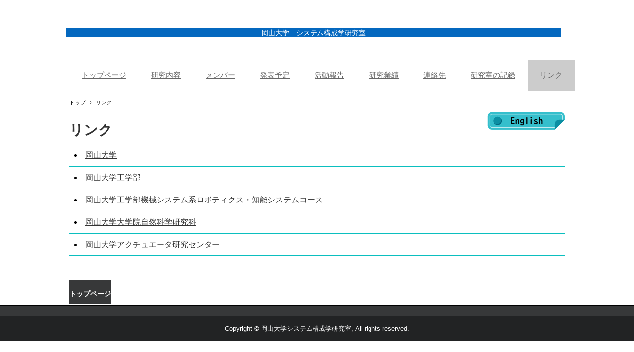

--- FILE ---
content_type: text/html; charset=UTF-8
request_url: http://act.sys.okayama-u.ac.jp/kouseigaku/_japanese/link.html
body_size: 6163
content:
<!DOCTYPE html>
<html lang="ja">
<head>
<meta charset="UTF-8">
<meta name="viewport" content="width=device-width, initial-scale=1">
<title>リンク | 岡山大学システム構成学研究室</title><!--[if lt IE 9]>
<script src="html5.js" type="text/javascript"></script>
<![endif]-->
<link rel="stylesheet" type="text/css" href="style.css">
<link rel="stylesheet" type="text/css" href="style1.css">
<link rel="stylesheet" type="text/css" href="style2.css">
<link rel="stylesheet" type="text/css" href="style3.css">
<link rel="stylesheet" type="text/css" href="style4.css"></head>
<body class="basic2" id="hpb-sp-20-0029-30">
<div id="page" class="site">
<header id="masthead" class="site-header sp-part-top sp-header2" role="banner">
<div id="masthead-inner" class="sp-part-top sp-header-inner">
<div id="sp-site-branding2-1" class="sp-part-top sp-site-branding2">
<h1 class="site-title sp-part-top sp-site-title" id=""><a href="index.html">岡山大学システム構成学研究室</a></h1>
<h2 class="site-description sp-part-top sp-catchphrase" id="">岡山大学　システム構成学研究室</h2>
<div class="extra sp-part-top sp-site-branding-extra" style="min-height: 20px" id="sp-site-branding-extra-1"></div></div></div></header>
<div id="main" class="site-main sp-part-top sp-main">
<div id="contenthead" class="sp-part-top sp-content-header">
<nav id="sp-site-navigation-1" class="navigation-main button-menu sp-part-top sp-site-navigation horizontal" role="navigation">
<h1 class="menu-toggle">メニュー</h1>
<div class="screen-reader-text skip-link"><a title="コンテンツへスキップ" href="#content">コンテンツへスキップ</a></div>
<ul id="menu-mainnav">
  <li class="menu-item"><a href="index.html">トップページ</a>
  <li class="menu-item"><a href="research_top.html">研究内容</a>
  <ul class="sub-menu">
    <li class="menu-item"><a href="microreactor_j.html">マイクロリアクタ</a>
    <li class="menu-item"><a href="microactuator_j.html">マイクロアクチュエータ</a>
    <li class="menu-item"><a href="biomimetics_j.html">バイオミメティクス</a>
    <li class="menu-item"><a href="artificialmuscle_j.html">人工筋制御</a>
    <li class="menu-item"><a href="medicalwelfare_j.html">医療・福祉デバイス</a></ul>
  <li class="menu-item"><a href="member_top.html">メンバー</a>
  <ul class="sub-menu">
    <li class="menu-item"><a href="staff.html">指導教員＆スタッフ</a>
    <li class="menu-item"><a href="student.html">在籍メンバー</a>
    <li class="menu-item"><a href="ob_og.html">OB&amp;OG</a></ul>
  <li class="menu-item"><a href="schedule.html">発表予定</a>
  <li class="menu-item"><a href="activity.html">活動報告</a>
  <li class="menu-item"><a href="publication.html">研究業績</a>
  <ul class="sub-menu">
    <li class="menu-item"><a href="book.html">著書</a>
    <li class="menu-item"><a href="paper.html">投稿論文</a>
    <li class="menu-item"><a href="international.html">国際学会</a>
    <li class="menu-item"><a href="conference.html">国内学会</a>
    <li class="menu-item"><a href="exhibition.html">展示会</a>
    <li class="menu-item"><a href="press.html">報道</a>
    <li class="menu-item"><a href="award.html">受賞</a></ul>
  <li class="menu-item"><a href="contact.html">連絡先</a>
  <li class="menu-item"><a href="photo.html">研究室の記録</a>
  <li class="menu-item current_page_item"><a href="link.html">リンク</a></ul></nav>
<div id="breadcrumb-list" itemscope="" itemtype="http://schema.org/BreadcrumbList" class="sp-part-top sp-bread-crumb">
<div itemprop="itemListElement" itemscope="" itemtype="http://schema.org/ListItem"><a itemprop="item" href="index.html"><span itemprop="name">トップ</span></a>
<meta itemprop="position" content="1"></div>
<div>›</div>
<div itemprop="itemListElement" itemscope="" itemtype="http://schema.org/ListItem"><span itemprop="name">リンク</span>
<meta itemprop="position" content="2"></div></div></div>
<div id="main-inner">
<div id="primary" class="content-area">
<div id="content" class="site-content sp-part-top sp-content page-custom13" role="main"><a style="display: block" href="http://www.act.sys.okayama-u.ac.jp/kouseigaku/English/e_link.html"><img id="sp-image-49" src="img/english7.gif" class="sp-part-top sp-image"></a>
<header id="sp-page-title-17" class="entry-header sp-part-top sp-page-title">
<h1 class="entry-title">リンク</h1></header>
<ul id="sp-list-4" class="sp-part-top sp-list">
  <li><a href="http://www.okayama-u.ac.jp/index.html" target="_blank">岡山大学</a>
  <li><a href="https://www.engr.okayama-u.ac.jp/" target="_blank">岡山大学工学部</a>
  <li><a href="http://www.sys.okayama-u.ac.jp/" target="_blank">岡山大学工学部機械システム系ロボティクス・知能システムコース</a>
  <li><a href="https://www.gnst.okayama-u.ac.jp/" target="_blank">岡山大学大学院自然科学研究科</a>
  <li><a href="http://www.actuator-center.sys.okayama-u.ac.jp/" target="_blank">岡山大学アクチュエータ研究センター</a></ul>
<article>
<div id="page-content" style="min-height: 100px" class="sp-part-top sp-block-container"></div></article></div></div></div></div>
<footer id="colophon" class="site-footer sp-part-top sp-footer2" role="contentinfo">
<div id="colophon-inner" class="sp-part-top sp-footer-inner">
<nav id="sp-site-navigation-2" class="navigation-main sp-part-top sp-site-navigation minimal" role="navigation">
<h1 class="menu-toggle">メニュー</h1>
<div class="screen-reader-text skip-link"><a title="コンテンツへスキップ" href="#content">コンテンツへスキップ</a></div>
<ul id="menu-mainnav">
  <li class="menu-item"><a href="index.html">トップページ</a></ul></nav>
<div id="sp-block-container-10" class="sp-part-top sp-block-container">
<p class="copyright paragraph">Copyright &copy; 岡山大学システム構成学研究室, All rights reserved.</p></div></div></footer></div><script type="text/javascript" src="navigation.js"></script></body></html>

--- FILE ---
content_type: text/css
request_url: http://act.sys.okayama-u.ac.jp/kouseigaku/_japanese/style.css
body_size: 452992
content:
#colophon {
}

#colophon .sp-site-navigation{
  float : none;
}

#colophon .sp-site-navigation ul > li > a{
  color : #ffffff;
  background-color : #373839;
}

#content{
  min-height : 50px;
}

#contenthead {
}

#main {
}

#main-inner {
}

#masthead {
}

#masthead-inner {
}

#page{
  font-size : 1.6rem;
}

#primary {
}

#sidebar2 {
}

#sidebar2 > nav{
  margin-bottom : 30px;
}

*{
  box-sizing : border-box;
  
}

.screen-reader-text{
  display : none;
}

.sp-block-container{
  padding-top : 0px;
  padding-left : 0px;
  padding-right : 0px;
  padding-bottom : 0px;
}

.sp-block-container > h1{
  font-size : 2.4rem;
}

.sp-block-container > h2{
  font-size : 1.8rem;
}

.sp-block-container > h3{
  font-size : 1.5rem;
}

.sp-block-container > h4{
  font-size : 1.4rem;
}

.sp-block-container > h5{
  font-size : 1.3rem;
}

.sp-block-container > h6{
  font-size : 1.1rem;
}

.sp-block-container > hr{
  color : #e2e2e2;
  margin-top : 25px;
  margin-left : 0px;
  margin-right : 0px;
  margin-bottom : 30px;
  border-top-width : 1px;
  border-left-width : medium;
  border-right-width : medium;
  border-bottom-width : medium;
  border-top-style : solid;
  border-left-style : none;
  border-right-style : none;
  border-bottom-style : none;
  border-top-color : #e2e2e2;
  border-left-color : initial;
  border-right-color : initial;
  border-bottom-color : initial;
  height : 1px;
}

.sp-block-container > p{
  font-size : 1.3rem;
  line-height : 1.5;
  text-align : justify;
  padding-left : 0.1em;
  padding-right : 0.1em;
  margin-top : 0.5em;
  margin-bottom : 1.5em;
  text-justify : inter-ideograph;
}

.sp-block-container > p.indent{
  padding-left : 1em;
}

.sp-block-container > p.large{
  font-size : 1.2em;
}

.sp-bread-crumb div{
  padding-bottom : 10px;
  margin-top : 10px;
  margin-right : 10px;
  width : auto;
  display : inline-block;
}

.sp-button{
  width : 122px;
}

.sp-button a{
  text-decoration : none;
  text-align : center;
  padding-top : 6px;
  padding-left : 0px;
  padding-right : 0px;
  padding-bottom : 6px;
  border-top-width : 1px;
  border-left-width : 1px;
  border-right-width : 1px;
  border-bottom-width : 1px;
  border-top-style : solid;
  border-left-style : solid;
  border-right-style : solid;
  border-bottom-style : solid;
  border-top-color : #f0f0f0;
  border-left-color : #f0f0f0;
  border-right-color : #f0f0f0;
  border-bottom-color : #f0f0f0;
  border-top-left-radius : 5px 5px;
  border-top-right-radius : 5px 5px;
  border-bottom-right-radius : 5px 5px;
  border-bottom-left-radius : 5px 5px;
  height : 100%;
  display : block;
  box-sizing : border-box;
}

.sp-button a:hover{
  border-top-width : 1px;
  border-left-width : 1px;
  border-right-width : 1px;
  border-bottom-width : 1px;
  border-top-style : solid;
  border-left-style : solid;
  border-right-style : solid;
  border-bottom-style : solid;
  border-top-color : #d8d8d8;
  border-left-color : #d8d8d8;
  border-right-color : #d8d8d8;
  border-bottom-color : #d8d8d8;
}

.sp-column.accordion > .column-label h3::after{
  border-top-width : 5px;
  border-left-width : 6px;
  border-right-width : 6px;
  border-top-style : solid;
  border-left-style : solid;
  border-right-style : solid;
  border-top-color : rgba(255, 255, 255, 0.45);
  border-left-color : transparent;
  border-right-color : transparent;
  width : 0px;
  height : 0px;
  display : block;
  position : absolute;
  top : 0.5em;
  right : 0px;
  content : "";
}

.sp-column.toggled-on > .column-label h3::after{
  display : none;
}

.sp-column.toggled-on > .column-label h3::before{
  border-left-width : 6px;
  border-right-width : 6px;
  border-bottom-width : 5px;
  border-left-style : solid;
  border-right-style : solid;
  border-bottom-style : solid;
  border-left-color : transparent;
  border-right-color : transparent;
  border-bottom-color : rgba(255, 255, 255, 0.45);
  width : 0px;
  height : 0px;
  display : block;
  position : absolute;
  top : 0.5em;
  right : 0px;
  content : "";
}

.sp-column > .column-body{
  padding-top : 5px;
  padding-left : 5px;
  padding-right : 5px;
  padding-bottom : 5px;
}

.sp-definition-list > dd{
  margin-left : 94px;
  margin-bottom : 25px;
}

.sp-definition-list > dt{
  padding-top : 5px;
  padding-left : 25px;
  padding-right : 0px;
  padding-bottom : 5px;
  margin-bottom : 10px;
}

.sp-form input{
  font-size : 1.4rem;
  font-family : "ヒラギノ角ゴ Pro W3", "Hiragino Kaku Gothic Pro", "メイリオ", Meiryo, Osaka, "ＭＳ Ｐゴシック", "MS PGothic", Arial, sans-serif;
}

.sp-form input[type="date"]{
  padding-top : 5px;
  padding-left : 5px;
  padding-right : 5px;
  padding-bottom : 5px;
  width : 90%;
}

.sp-form input[type="radio"]{
  vertical-align : middle;
  width : 20px;
}

.sp-form input[type="submit"]{
  font-size : 1.4rem;
  color : #555555;
  background-color : #dcdada;
  padding-top : 5px;
  padding-left : 8px;
  padding-right : 8px;
  padding-bottom : 5px;
  margin-top : 15px;
  width : auto;
  min-width : 100px;
  float : right;
  position : relative;
  cursor : pointer;
}

.sp-form input[type="text"]{
  padding-top : 5px;
  padding-left : 5px;
  padding-right : 5px;
  padding-bottom : 5px;
  width : 90%;
}

.sp-form table{
  border-top-width : 1px;
  border-left-width : 1px;
  border-top-style : solid;
  border-left-style : solid;
  border-top-color : #000000;
  border-left-color : #000000;
  width : 100%;
  border-collapse : collapse;
  border-spacing : 0px 0px;
}

.sp-form td{
  color : #000000;
  background-color : #ffffff;
  padding-top : 5px;
  padding-left : 18px;
  padding-right : 18px;
  padding-bottom : 5px;
  border-right-width : 1px;
  border-bottom-width : 1px;
  border-right-style : solid;
  border-bottom-style : solid;
  border-right-color : #000000;
  border-bottom-color : #000000;
  width : auto;
}

.sp-form textarea{
  font-size : 1.4rem;
  font-family : "ヒラギノ角ゴ Pro W3", "Hiragino Kaku Gothic Pro", "メイリオ", Meiryo, Osaka, "ＭＳ Ｐゴシック", "MS PGothic", Arial, sans-serif;
  padding-top : 5px;
  padding-left : 5px;
  padding-right : 5px;
  padding-bottom : 5px;
  width : 90%;
  height : 150px;
}

.sp-form th{
  font-weight : normal;
  color : #000000;
  background-color : #f4f4f4;
  text-align : left;
  padding-top : 5px;
  padding-left : 18px;
  padding-right : 18px;
  padding-bottom : 5px;
  border-right-width : 1px;
  border-bottom-width : 1px;
  border-right-style : solid;
  border-bottom-style : solid;
  border-right-color : #000000;
  border-bottom-color : #000000;
  width : auto;
  min-width : 50px;
}

.sp-google-map{
  background-position : center center;
  margin-top : 20px;
  max-width : 100%;
  word-wrap : normal;
}

.sp-google-map img{
  max-width : none !important;
}

.sp-html-src{
  margin-top : 20px;
}

.sp-html-src > iframe{
  display : block;
}

.sp-item-gallery.grid > ul > li{
  overflow : hidden;
}

.sp-item-gallery.masonry > ul > li{
  height : auto !important;
}

.sp-item-gallery > ul > li > div img.item-gallery-thumbnail{
  max-width : 100%;
}

.sp-list{
  padding-right : 1em;
  margin-bottom : 1.5em;
  list-style-position : inside;
}

.sp-list > li{
  text-align : justify;
  padding-top : 6px;
  padding-bottom : 6px;
  margin-top : 0px;
  margin-left : 0px;
  margin-right : 0px;
  margin-bottom : 0px;
  text-justify : inter-ideograph;
}

.sp-page-title > h1{
  font-size : 1.8rem;
  font-weight : bold;
}

.sp-part-top{
  display : block;
  position : relative;
  box-sizing : border-box;
}

.sp-part-top:not(table)::after{
  clear : both;
  display : table;
  content : "";
}

.sp-site-branding2 .site-description{
  font-size : 1rem;
  font-weight : normal;
  color : #929292;
}

.sp-site-navigation{
  color : black;
  background-color : white;
}

.sp-site-navigation .menu-toggle{
  display : none;
  cursor : pointer;
}

.sp-site-navigation.vertical{
  font-size : 1.3rem;
  border-top-width : 1px;
  border-bottom-width : 1px;
  border-top-style : solid;
  border-bottom-style : solid;
  border-top-color : #d2c9b8;
  border-bottom-color : #d2c9b8;
  width : 100%;
}

.sp-site-navigation.vertical ul{
  line-height : 30px;
  padding-top : 0px;
  padding-left : 0px;
  padding-right : 0px;
  padding-bottom : 0px;
  margin-top : 0px;
  margin-left : 0px;
  margin-right : 0px;
  margin-bottom : 0px;
  list-style-type : none;
  list-style-position : outside;
}

.sp-site-navigation.vertical ul li.current-menu-ancestor > a{
  color : #ffffff;
  background-color : rgba(0, 0, 0, 0.3);
}

.sp-site-navigation.vertical ul li.current-menu-item > a{
  color : #ffffff;
  background-color : rgba(0, 0, 0, 0.3);
}

.sp-site-navigation.vertical ul li.current_page_ancestor > a{
  color : #ffffff;
  background-color : rgba(0, 0, 0, 0.3);
}

.sp-site-navigation.vertical ul li.current_page_item > a{
  color : #ffffff;
  background-color : rgba(0, 0, 0, 0.3);
}

.sp-site-navigation.vertical ul li > a{
  text-decoration : none;
  padding-top : 10px;
  padding-left : 20px;
  padding-right : 20px;
  padding-bottom : 10px;
  display : block;
}

.sp-site-navigation.vertical ul li > a:active{
  color : #ffffff;
  background-color : rgba(0, 0, 0, 0.3);
}

.sp-site-navigation.vertical ul li > a:hover{
  color : #ffffff;
  background-color : rgba(0, 0, 0, 0.3);
}

.sp-site-navigation.vertical ul ul li > a{
  padding-top : 10px;
  padding-left : 40px;
  padding-right : 40px;
  padding-bottom : 10px;
}

.sp-site-navigation.vertical > ul{
  margin-top : 0px;
  margin-left : auto;
  margin-right : auto;
  margin-bottom : 0px;
  width : 100%;
}

.sp-site-navigation.vertical > ul > li{
  padding-top : 0px;
  padding-left : 0px;
  padding-right : 0px;
  padding-bottom : 0px;
  width : 100%;
}

.sp-site-navigation.vertical > ul > li:hover > ul{
  display : block;
}

.sp-sns-button > ul > li > iframe[src*="mixi"][src*="show_faces=false"]{
  max-width : 58px;
}

.sp-sns-button > ul > li > iframe[src*="mixi"][src*="show_faces=true"]{
  max-width : 100%;
}

.sp-table{
  margin-top : 5px;
  margin-left : auto;
  margin-right : auto;
  margin-bottom : 5px;
  border-top-width : 1px;
  border-left-width : 1px;
  border-top-style : solid;
  border-left-style : solid;
  border-top-color : #d8d8d8;
  border-left-color : #d8d8d8;
  width : 100%;
  display : table;
  border-collapse : collapse;
}

.sp-table > * > tr > td{
  padding-top : 5px;
  padding-left : 8px;
  padding-right : 8px;
  padding-bottom : 5px;
  border-right-width : 1px;
  border-bottom-width : 1px;
  border-right-style : solid;
  border-bottom-style : solid;
  border-right-color : #d8d8d8;
  border-bottom-color : #d8d8d8;
}

.sp-table > * > tr > th{
  padding-top : 5px;
  padding-left : 8px;
  padding-right : 8px;
  padding-bottom : 5px;
  border-right-width : 1px;
  border-bottom-width : 1px;
  border-right-style : solid;
  border-bottom-style : solid;
  border-right-color : #d8d8d8;
  border-bottom-color : #d8d8d8;
}

.sp-table > * > tr > th.col-title{
  background-color : rgba(0, 0, 0, 0.0625);
}

.sp-table > * > tr > th.row-title{
  background-color : rgba(0, 0, 0, 0.0625);
}

.sp-wp-post-list{
  padding-top : 0px;
  padding-left : 0px;
  padding-right : 0px;
  padding-bottom : 0px;
  margin-top : 2em;
  margin-left : 0px;
  margin-right : 0px;
  margin-bottom : 2em;
}

.sp-wp-post-list .navigation-post{
  margin-top : 0.67em;
}

.sp-wp-post-list .navigation-post .nav-next{
  margin-right : 10px;
  float : right;
}

.sp-wp-post-list .navigation-post .nav-previous{
  margin-left : 10px;
  float : left;
}

.sp-wp-post-list .navigation-post::after{
  clear : both;
  display : table;
  content : "";
}

.sp-wp-post-list .navigation-post > h1{
  display : none;
}

.sp-wp-post-list > article{
  margin-top : 0.67em;
  margin-left : 0px;
  margin-right : 0px;
  margin-bottom : 0.67em;
}

.sp-wp-post-list > h3{
  background-color : #f4f4f4;
  background-image : none;
  background-repeat : repeat;
  background-attachment : scroll;
  background-position : 0% 0%;
  background-clip : border-box;
  background-origin : padding-box;
  background-size : auto auto;
}

.sp-yahoo-map{
  background-position : center center;
  margin-top : 20px;
}

a{
  color : #333333;
  outline-width : medium;
  outline-style : none;
  outline-color : black;
}

a:focus{
  color : #333333;
  text-decoration : none;
}

a:hover{
  color : #333333;
  text-decoration : none;
}

article{
  display : block;
}

aside{
  display : block;
}

body{
  font-size : 1.3rem;
  font-family : "ヒラギノ角ゴ Pro W3", "Hiragino Kaku Gothic Pro", "メイリオ", Meiryo, Osaka, "ＭＳ Ｐゴシック", "MS PGothic", Arial, sans-serif;
  line-height : 1.5;
  color : #333333;
  background-color : #ffffff;
  text-align : left;
  padding-top : 0px;
  padding-left : 0px;
  padding-right : 0px;
  padding-bottom : 0px;
  margin-top : 0px;
  margin-left : 0px;
  margin-right : 0px;
  margin-bottom : 0px;
  word-wrap : break-word;
}

details{
  display : block;
}

dl{
  margin-top : 0px;
  box-sizing : border-box;
}

figcaption{
  display : block;
}

figure{
  display : block;
}

footer{
  display : block;
}

h1{
  margin-top : 0px;
  box-sizing : border-box;
}

h2{
  margin-top : 0px;
  box-sizing : border-box;
}

h3{
  margin-top : 0px;
  box-sizing : border-box;
}

h4{
  margin-top : 0px;
  box-sizing : border-box;
}

h5{
  margin-top : 0px;
  box-sizing : border-box;
}

h6{
  margin-top : 0px;
  box-sizing : border-box;
}

header{
  display : block;
}

hgroup{
  display : block;
}

html{
  font-size : 62.5%;
}

main{
  display : block;
}

nav{
  display : block;
  box-sizing : border-box;
}

ol{
  margin-top : 0px;
  box-sizing : border-box;
}

p{
  margin-top : 0px;
  box-sizing : border-box;
}

section{
  display : block;
}

summary{
  display : block;
}

table{
  margin-top : 0px;
  box-sizing : border-box;
}

ul{
  margin-top : 0px;
  margin-left : 0px;
  margin-right : 0px;
  margin-bottom : 0px;
  box-sizing : border-box;
}

@media not screen, screen and (min-width: 569px) {

  #colophon{
    background-color : #373839;
    border-top-width : 1px;
    border-top-style : solid;
    border-top-color : #000000;
  }

  #colophon .sp-site-navigation{
    width : 100%;
    float : none;
  }

  #colophon .sp-site-navigation ul{
    float : none;
  }

  #colophon .sp-site-navigation ul > li > a{
    color : #ffffff;
    background-color : #373839;
    padding-top : 14px;
    padding-bottom : 14px;
  }

  #colophon-inner{
    margin-top : 0px;
    margin-left : auto;
    margin-right : auto;
    margin-bottom : 0px;
    width : 1000px;
    box-sizing : content-box;
  }

  #content {
  }

  #contenthead {
  }

  #main{
    margin-top : 0px;
    margin-left : auto;
    margin-right : auto;
    margin-bottom : 0px;
    width : 1000px;
    box-sizing : content-box;
  }

  #main-inner {
  }

  #main-inner #contenthead{
    overflow : hidden;
  }

  #main> #contenthead> a {
  }

  #masthead{
    margin-bottom : 0px;
  }

  #masthead-inner{
    margin-top : 0px;
    margin-left : auto;
    margin-right : auto;
    margin-bottom : 0px;
    width : 1000px;
    box-sizing : content-box;
  }

  #page{
    margin-top : 0px;
    margin-left : auto;
    margin-right : auto;
    margin-bottom : 0px;
    overflow : hidden;
  }

  #primary {
  }

  #sidebar2 {
  }

  .sp-google-map{
    width : 400px;
    min-height : 300px;
  }

  .sp-html-src {
  }

  .sp-html-src > iframe{
    margin-left : auto;
    margin-right : auto;
  }

  .sp-site-branding2{
    padding-top : 20px;
  }

  .sp-site-branding2 .extra{
    width : 50%;
    position : absolute;
    bottom : 0px;
    right : 0px;
  }

  .sp-site-branding2 .extra > p{
    font-size : 1.3rem;
    color : #929292;
    text-align : right;
    padding-top : 0px;
    padding-left : 0px;
    padding-right : 0px;
    padding-bottom : 0px;
    margin-top : 0px;
    margin-left : 0px;
    margin-right : 0px;
    margin-bottom : 0px;
  }

  .sp-site-branding2 .extra > p.indent{
    padding-left : 1em;
  }

  .sp-site-branding2 .extra > p.large{
    font-size : 1.5rem;
  }

  .sp-site-branding2 .site-description{
    text-align : right;
    width : 100%;
    height : auto;
    position : absolute;
    top : 15px;
  }

  .sp-site-branding2 .site-title{
    margin-top : 0px;
    margin-left : 0px;
    margin-right : 0px;
    margin-bottom : 0px;
    height : 66px;
    float : left;
  }

  .sp-site-branding2 .site-title a{
    height : 100%;
    display : block;
  }

  .sp-site-navigation.horizontal ul{
    padding-top : 0px;
    padding-left : 0px;
    padding-right : 0px;
    padding-bottom : 0px;
    margin-top : 0px;
    margin-left : 0px;
    margin-right : 0px;
    margin-bottom : 0px;
    list-style-type : none;
    list-style-position : outside;
  }

  .sp-site-navigation.horizontal ul li.current-menu-ancestor > a{
    color : #ffffff;
    background-color : rgba(0, 0, 0, 0.3);
  }

  .sp-site-navigation.horizontal ul li.current-menu-item > a{
    color : #ffffff;
    background-color : rgba(0, 0, 0, 0.3);
  }

  .sp-site-navigation.horizontal ul li.current_page_ancestor > a{
    color : #ffffff;
    background-color : rgba(0, 0, 0, 0.3);
  }

  .sp-site-navigation.horizontal ul li.current_page_item > a{
    color : #ffffff;
    background-color : rgba(0, 0, 0, 0.3);
  }

  .sp-site-navigation.horizontal ul li > a{
    text-decoration : none;
  }

  .sp-site-navigation.horizontal ul li > a:active{
    color : #ffffff;
    background-color : rgba(0, 0, 0, 0.3);
  }

  .sp-site-navigation.horizontal ul li > a:hover{
    color : #ffffff;
    background-color : rgba(0, 0, 0, 0.3);
  }

  .sp-site-navigation.horizontal ul ul{
    background-color : #ffffff;
    border-top-width : 1px;
    border-left-width : 1px;
    border-right-width : 1px;
    border-bottom-width : medium;
    border-top-style : solid;
    border-left-style : solid;
    border-right-style : solid;
    border-bottom-style : none;
    border-top-color : #3c3f53;
    border-left-color : #3c3f53;
    border-right-color : #3c3f53;
    border-bottom-color : initial;
    width : auto;
    min-width : 150px;
    display : none;
    position : absolute;
    top : 100%;
    left : 0px;
    z-index : 9999;
  }

  .sp-site-navigation.horizontal ul ul li{
    border-bottom-width : 1px;
    border-bottom-style : solid;
    border-bottom-color : #3c3f53;
    width : 100%;
    white-space : nowrap;
  }

  .sp-site-navigation.horizontal ul ul li > a{
    padding-top : 5px;
    padding-left : 1em;
    padding-right : 1em;
    padding-bottom : 5px;
    display : block;
  }

  .sp-site-navigation.horizontal > ul::after{
    clear : both;
    display : table;
    content : "";
  }

  .sp-site-navigation.horizontal > ul > li{
    float : left;
    position : relative;
  }

  .sp-site-navigation.horizontal > ul > li:hover{
    position : relative;
  }

  .sp-site-navigation.horizontal > ul > li:hover > ul{
    display : block;
  }

  .sp-site-navigation.horizontal > ul > li > a{
    padding-top : 0.5em;
    padding-left : 2em;
    padding-right : 2em;
    padding-bottom : 0.5em;
    display : block;
  }

  .sp-site-navigation.minimal{
    text-align : center;
    margin-top : 0px;
    margin-left : auto;
    margin-right : auto;
    margin-bottom : 20px;
  }

  .sp-site-navigation.minimal ul{
    padding-top : 0px;
    padding-left : 0px;
    padding-right : 0px;
    padding-bottom : 0px;
    margin-top : 0px;
    margin-left : 0px;
    margin-right : 0px;
    margin-bottom : 0px;
    list-style-type : none;
    list-style-position : outside;
  }

  .sp-site-navigation.minimal ul li:last-child{
    margin-right : 0px;
  }

  .sp-site-navigation.minimal ul li > a:active{
    text-decoration : underline;
  }

  .sp-site-navigation.minimal ul li > a:hover{
    text-decoration : underline;
  }

  .sp-site-navigation.minimal > ul li{
    margin-right : 10px;
    display : inline;
  }

  .sp-site-navigation.minimal > ul ul{
    margin-left : 10px;
    display : inline;
  }

  .sp-yahoo-map{
    width : 400px;
    min-height : 300px;
  }

  body{
    min-width : 1000px;
  }
}

@media not screen, screen and (min-width: 569px) {

  #content{
    width : 1000px;
  }

  #contenthead{
    width : 1000px;
  }

  #contenthead > a{
    margin-left : -200px;
    margin-right : -200px;
  }

  #main-inner {
  }

  #primary {
  }

  #sidebar2 {
  }

  .home #masthead {
  }

  body.home #primary {
  }
}

@media screen and (max-width: 568px) {

  #colophon {
  }

  #content {
  }

  #contenthead{
    margin-bottom : 0px;
  }

  #main{
    z-index : 1;
  }

  #main-inner{
    padding-left : 20px;
    padding-right : 20px;
  }

  #masthead{
    z-index : 2;
  }

  #masthead #masthead-inner .button-menu > .menu-toggle{
    background-color : transparent !important;
    margin-top : 0px;
    margin-left : 0px;
    margin-right : 0px;
    margin-bottom : 0px;
    width : 0px;
    height : 0px;
    position : absolute;
    top : 15px;
    right : 8px;
  }

  #masthead-inner {
  }

  #page {
  }

  #primary {
  }

  #sidebar2 {
  }

  *{
    box-sizing : border-box;
  }

  .home #main {
  }

  .sp-block-container{
    padding-top : 0px;
    padding-left : 5px;
    padding-right : 5px;
    padding-bottom : 0px;
  }

  .sp-bread-crumb{
    padding-left : 10px;
    padding-right : 10px;
  }

  .sp-definition-list > dd{
    margin-left : 20px;
  }

  .sp-form input{
    width : 90%;
  }

  .sp-form input[type="submit"] {
  }

  .sp-form table{
    border-top-width : 1px;
    border-top-style : solid;
    border-top-color : #d8d8d8;
  }

  .sp-form td{
    width : auto;
    display : block;
  }

  .sp-form textarea{
    width : 90%;
  }

  .sp-form th{
    width : auto;
    display : block;
  }

  .sp-google-map{
    padding-bottom : 56.25%;
    width : auto !important;
    height : 0px;
    min-height : 300px;
    position : relative;
    overflow : hidden;
  }

  .sp-google-map iframe{
    width : 100%;
    height : 100%;
    position : absolute;
    top : 0px;
    left : 0px;
  }

  .sp-html-src {
  }

  .sp-html-src > .video{
    padding-bottom : 56.25%;
    margin-top : 20px;
    width : auto !important;
    height : 0px;
    position : relative;
    overflow : hidden;
  }

  .sp-html-src > .video > iframe{
    width : 100% !important;
    height : 100% !important;
    position : absolute;
    top : 0px;
    left : 0px;
  }

  .sp-html-src > .youtube{
    padding-bottom : 56.25%;
    margin-top : 20px;
    width : auto !important;
    height : 0px;
    position : relative;
    overflow : hidden;
  }

  .sp-html-src > .youtube > iframe{
    width : 100% !important;
    height : 100% !important;
    position : absolute;
    top : 0px;
    left : 0px;
  }

  .sp-html-src > iframe{
    width : 100%;
  }

  .sp-image{
    max-width : 100%;
    height : auto;
  }

  .sp-site-branding2 .extra{
    padding-top : 5px;
  }

  .sp-site-branding2 .extra > p{
    font-size : 1rem;
    color : #929292;
    text-align : left;
    padding-top : 0px;
    padding-left : 10px;
    padding-right : 10px;
    padding-bottom : 0px;
    margin-top : 0px;
    margin-left : 0px;
    margin-right : 0px;
    margin-bottom : 0px;
    width : 100%;
  }

  .sp-site-branding2 .site-description{
    text-align : center;
  }

  .sp-site-branding2 .site-title{
    text-align : center;
  }

  .sp-site-navigation .menu-toggle{
    background-color : rgba(0, 0, 0, 0.3);
    padding-top : 10px;
    padding-left : 10px;
    padding-right : 10px;
    padding-bottom : 10px;
    margin-top : 0px;
    margin-left : 0px;
    margin-right : 0px;
    margin-bottom : 0px;
    cursor : pointer;
  }

  .sp-site-navigation ul{
    list-style-type : none;
    list-style-position : outside;
  }

  .sp-site-navigation.button-menu .menu-toggle{
    display : block;
  }

  .sp-site-navigation.button-menu ul ul{
    display : block;
  }

  .sp-site-navigation.button-menu ul.toggled-on{
    display : block;
  }

  .sp-site-navigation.button-menu > ul{
    display : none;
  }

  .sp-site-navigation.horizontal{
    padding-top : 0px;
    margin-top : 10px;
    position : relative;
  }

  .sp-site-navigation.horizontal ul{
    background-color : #ffffff;
    padding-top : 0px;
    padding-left : 0px;
    padding-right : 0px;
    padding-bottom : 0px;
    width : auto;
    height : auto;
  }

  .sp-site-navigation.horizontal ul li{
    padding-left : 0px;
    border-left-width : 0px;
    width : auto;
    float : none;
  }

  .sp-site-navigation.horizontal ul li.current-menu-ancestor > a{
    color : #ffffff;
    background-color : rgba(0, 0, 0, 0.3);
  }

  .sp-site-navigation.horizontal ul li.current-menu-item > a{
    color : #ffffff;
    background-color : rgba(0, 0, 0, 0.3);
  }

  .sp-site-navigation.horizontal ul li.current_page_ancestor > a{
    color : #ffffff;
    background-color : rgba(0, 0, 0, 0.3);
  }

  .sp-site-navigation.horizontal ul li.current_page_item > a{
    color : #ffffff;
    background-color : rgba(0, 0, 0, 0.3);
  }

  .sp-site-navigation.horizontal ul li > a{
    line-height : 24px;
    padding-top : 8px;
    padding-left : 25px;
    padding-right : 10px;
    padding-bottom : 7px;
    float : none;
    display : block;
  }

  .sp-site-navigation.horizontal ul li > a:active{
    color : #ffffff;
    background-color : rgba(0, 0, 0, 0.3);
  }

  .sp-site-navigation.horizontal ul li > a:hover{
    color : #ffffff;
    background-color : rgba(0, 0, 0, 0.3);
  }

  .sp-site-navigation.horizontal ul ul{
    background-color : transparent;
    border-top-width : medium;
    border-left-width : medium;
    border-right-width : medium;
    border-bottom-width : medium;
    border-top-style : none;
    border-left-style : none;
    border-right-style : none;
    border-bottom-style : none;
    border-top-color : initial;
    border-left-color : initial;
    border-right-color : initial;
    border-bottom-color : initial;
    width : auto;
    min-width : 150px;
    display : block;
    position : relative;
    top : 100%;
    left : 0px;
    z-index : 9999;
  }

  .sp-site-navigation.horizontal ul ul li{
    border-bottom-width : medium;
    border-bottom-style : none;
    border-bottom-color : initial;
  }

  .sp-site-navigation.horizontal ul ul li > a{
    padding-top : 8px;
    padding-left : 50px;
    padding-right : 50px;
    padding-bottom : 8px;
    border-bottom-width : medium;
    border-bottom-style : none;
    border-bottom-color : initial;
  }

  .sp-site-navigation.minimal{
    text-align : center;
    margin-bottom : 20px;
  }

  .sp-site-navigation.minimal ul{
    padding-top : 0px;
    padding-left : 0px;
    padding-right : 0px;
    padding-bottom : 0px;
    margin-top : 0px;
    margin-left : 0px;
    margin-right : 0px;
    margin-bottom : 0px;
    list-style-type : none;
    list-style-position : outside;
  }

  .sp-site-navigation.minimal ul li{
    display : block;
  }

  .sp-site-navigation.minimal ul li > a{
    display : block;
  }

  .sp-site-navigation.minimal ul li > a:hover{
    text-decoration : underline;
  }

  .sp-table{
    display : block;
    overflow-x : auto;
  }

  .sp-yahoo-map{
    padding-bottom : 56.25%;
    width : auto !important;
    height : 0px;
    min-height : 300px;
    position : relative;
    overflow : hidden;
  }

  .sp-yahoo-map iframe{
    width : 100%;
    height : 100%;
    position : absolute;
    top : 0px;
    left : 0px;
  }

  embed{
    max-width : 100%;
  }
}

@media screen and (max-width: 568px) {

  #colophon {
  }

  #content {
  }

  #contenthead {
  }

  #main {
  }

  #main-inner {
  }

  #masthead {
  }

  #masthead-inner {
  }

  #page {
  }

  #primary {
  }

  #sidebar2 {
  }
}

.page-custom7#content #page-content > .large{
  font-size : 1.2em;
}

.page-custom7#content #page-content > .medium{
  font-size : 1em;
}

.page-custom7#content #page-content > .small{
  font-size : 0.9em;
}

.page-custom7#content #page-content > .x-large{
  font-size : 1.8em;
}

.page-custom7#content #page-content > .x-small{
  font-size : 0.8em;
}

.page-custom7#content #page-content > .xx-large{
  font-size : 2em;
}

.page-custom7#content #page-content > .xx-small{
  font-size : 0.7em;
}

.page-custom7#content #page-content > em{
  font-style : oblique;
  color : #00a47f;
}

.page-custom7#content #page-content > h1{
  color : #ffffff;
  background-color : #00a453;
  background-image : none;
  background-repeat : repeat;
  background-attachment : scroll;
  background-position : 0% 0%;
  background-clip : border-box;
  background-origin : padding-box;
  background-size : auto auto;
  padding-top : 13px;
  padding-left : 13px;
  padding-right : 0px;
  padding-bottom : 11px;
  border-top-left-radius : 5px 5px;
  border-top-right-radius : 5px 5px;
  border-bottom-right-radius : 5px 5px;
  border-bottom-left-radius : 5px 5px;
}

.page-custom7#content #page-content > h2{
  color : #ffffff;
  background-color : #00a47f;
  background-image : none;
  background-repeat : repeat;
  background-attachment : scroll;
  background-position : 0% 0%;
  background-clip : border-box;
  background-origin : padding-box;
  background-size : auto auto;
  padding-top : 6px;
  padding-left : 8px;
  padding-right : 0px;
  padding-bottom : 7px;
  border-top-left-radius : 5px 5px;
  border-top-right-radius : 5px 5px;
  border-bottom-right-radius : 5px 5px;
  border-bottom-left-radius : 5px 5px;
}

.page-custom7#content #page-content > h3{
  font-size : 1.3em;
  color : #ffffff;
  background-color : #10bf97;
  background-image : none;
  background-repeat : repeat;
  background-attachment : scroll;
  background-position : 0% 0%;
  background-clip : border-box;
  background-origin : padding-box;
  background-size : auto auto;
  padding-top : 6px;
  padding-left : 8px;
  padding-right : 0px;
  padding-bottom : 7px;
  border-top-left-radius : 5px 5px;
  border-top-right-radius : 5px 5px;
  border-bottom-right-radius : 5px 5px;
  border-bottom-left-radius : 5px 5px;
  clear : both;
}

.page-custom7#content #page-content > h4{
  font-size : 1.2em;
  color : #ffffff;
  background-color : #46ccb2;
  background-image : none;
  background-repeat : repeat;
  background-attachment : scroll;
  background-position : 0% 0%;
  background-clip : border-box;
  background-origin : padding-box;
  background-size : auto auto;
  padding-top : 6px;
  padding-left : 8px;
  padding-right : 0px;
  padding-bottom : 7px;
  border-top-left-radius : 5px 5px;
  border-top-right-radius : 5px 5px;
  border-bottom-right-radius : 5px 5px;
  border-bottom-left-radius : 5px 5px;
  clear : both;
}

.page-custom7#content #page-content > h5{
  font-size : 1em;
  color : #ffffff;
  background-color : #6ad4bf;
  background-image : none;
  background-repeat : repeat;
  background-attachment : scroll;
  background-position : 0% 0%;
  background-clip : border-box;
  background-origin : padding-box;
  background-size : auto auto;
  padding-top : 6px;
  padding-left : 8px;
  padding-right : 0px;
  padding-bottom : 7px;
  border-top-left-radius : 5px 5px;
  border-top-right-radius : 5px 5px;
  border-bottom-right-radius : 5px 5px;
  border-bottom-left-radius : 5px 5px;
  clear : both;
}

.page-custom7#content #page-content > h6{
  font-size : 1em;
  color : #ffffff;
  background-color : #6ad4bf;
  background-image : none;
  background-repeat : repeat;
  background-attachment : scroll;
  background-position : 0% 0%;
  background-clip : border-box;
  background-origin : padding-box;
  background-size : auto auto;
  padding-top : 3px;
  padding-left : 8px;
  padding-right : 0px;
  padding-bottom : 3px;
  border-top-left-radius : 5px 5px;
  border-top-right-radius : 5px 5px;
  border-bottom-right-radius : 5px 5px;
  border-bottom-left-radius : 5px 5px;
}

.page-custom7#content #page-content > p{
  line-height : 1.6;
  color : #515151;
  text-align : left;
  margin-top : 1em;
  margin-left : 3em;
  margin-right : 3em;
  margin-bottom : 1em;
}

.page-custom7#content #page-content > p.indent{
  padding-left : 15px;
}

.page-custom7#content #page-content > strong{
  font-weight : bold;
  color : #515151;
  background-color : #6ad4bf;
  background-image : none;
  background-repeat : repeat;
  background-attachment : scroll;
  background-position : 0% 0%;
  background-clip : border-box;
  background-origin : padding-box;
  background-size : auto auto;
}

.page-toppage#content #page-content > .large, #sp-block-container-37 > .large, #sp-block-container-38 > .large, #sp-block-container-39 > .large, #sp-block-container-41 > .large{
  font-size : 1.2em;
}

.page-toppage#content #page-content > .medium, #sp-block-container-37 > .medium, #sp-block-container-38 > .medium, #sp-block-container-39 > .medium, #sp-block-container-41 > .medium{
  font-size : 1em;
}

.page-toppage#content #page-content > .small, #sp-block-container-37 > .small, #sp-block-container-38 > .small, #sp-block-container-39 > .small, #sp-block-container-41 > .small{
  font-size : 0.9em;
}

.page-toppage#content #page-content > .x-large, #sp-block-container-37 > .x-large, #sp-block-container-38 > .x-large, #sp-block-container-39 > .x-large, #sp-block-container-41 > .x-large{
  font-size : 1.5em;
}

.page-toppage#content #page-content > .x-small, #sp-block-container-37 > .x-small, #sp-block-container-38 > .x-small, #sp-block-container-39 > .x-small, #sp-block-container-41 > .x-small{
  font-size : 0.8em;
}

.page-toppage#content #page-content > .xx-large, #sp-block-container-37 > .xx-large, #sp-block-container-38 > .xx-large, #sp-block-container-39 > .xx-large, #sp-block-container-41 > .xx-large{
  font-size : 2em;
}

.page-toppage#content #page-content > .xx-small, #sp-block-container-37 > .xx-small, #sp-block-container-38 > .xx-small, #sp-block-container-39 > .xx-small, #sp-block-container-41 > .xx-small{
  font-size : 0.7em;
}

.page-toppage#content #page-content > em, #sp-block-container-37 > em, #sp-block-container-38 > em, #sp-block-container-39 > em, #sp-block-container-41 > em{
  font-style : oblique;
  color : #515151;
  border-bottom-width : 1px;
  border-bottom-style : solid;
  border-bottom-color : #515151;
}

.page-toppage#content #page-content > h1, #sp-block-container-37 > h1, #sp-block-container-38 > h1, #sp-block-container-39 > h1, #sp-block-container-41 > h1{
  color : #000000;
}

.page-toppage#content #page-content > h2, #sp-block-container-37 > h2, #sp-block-container-38 > h2, #sp-block-container-39 > h2, #sp-block-container-41 > h2{
  color : #000000;
}

.page-toppage#content #page-content > h3, #sp-block-container-37 > h3, #sp-block-container-38 > h3, #sp-block-container-39 > h3, #sp-block-container-41 > h3{
  color : #000000;
}

.page-toppage#content #page-content > h4, #sp-block-container-37 > h4, #sp-block-container-38 > h4, #sp-block-container-39 > h4, #sp-block-container-41 > h4{
  line-height : 1.2;
  color : #000000;
  text-align : left;
  clear : both;
}

.page-toppage#content #page-content > h5, #sp-block-container-37 > h5, #sp-block-container-38 > h5, #sp-block-container-39 > h5, #sp-block-container-41 > h5{
  font-size : 1.08em;
  line-height : 1.2;
  color : #000000;
  text-align : left;
  clear : both;
}

.page-toppage#content #page-content > h6, #sp-block-container-37 > h6, #sp-block-container-38 > h6, #sp-block-container-39 > h6, #sp-block-container-41 > h6{
  font-size : 1em;
  color : #000000;
}

.page-toppage#content #page-content > p, #sp-block-container-37 > p, #sp-block-container-38 > p, #sp-block-container-39 > p, #sp-block-container-41 > p{
  line-height : 1.4;
  color : #515151;
  text-align : left;
  margin-top : 0.5em;
  margin-left : 1em;
  margin-right : 1em;
  margin-bottom : 0.5em;
}

.page-toppage#content #page-content > p.indent, #sp-block-container-37 > p.indent, #sp-block-container-38 > p.indent, #sp-block-container-39 > p.indent, #sp-block-container-41 > p.indent{
  padding-left : 10px;
}

.page-toppage#content #page-content > strong, #sp-block-container-37 > strong, #sp-block-container-38 > strong, #sp-block-container-39 > strong, #sp-block-container-41 > strong{
  font-weight : bold;
  color : #515151;
}

#sp-block-container-42 > .large, #sp-block-container-43 > .large, #sp-block-container-44 > .large, #sp-block-container-45 > .large, #sp-block-container-46 > .large, #sp-block-container-47 > .large, #sp-block-container-48 > .large, #sp-block-container-49 > .large, #sp-block-container-50 > .large, #sp-block-container-51 > .large, #sp-block-container-52 > .large, #sp-block-container-53 > .large{
  font-size : 1.5em;
}

#sp-block-container-42 > .medium, #sp-block-container-43 > .medium, #sp-block-container-44 > .medium, #sp-block-container-45 > .medium, #sp-block-container-46 > .medium, #sp-block-container-47 > .medium, #sp-block-container-48 > .medium, #sp-block-container-49 > .medium, #sp-block-container-50 > .medium, #sp-block-container-51 > .medium, #sp-block-container-52 > .medium, #sp-block-container-53 > .medium{
  font-size : 1em;
}

#sp-block-container-42 > .x-large, #sp-block-container-43 > .x-large, #sp-block-container-44 > .x-large, #sp-block-container-45 > .x-large, #sp-block-container-46 > .x-large, #sp-block-container-47 > .x-large, #sp-block-container-48 > .x-large, #sp-block-container-49 > .x-large, #sp-block-container-50 > .x-large, #sp-block-container-51 > .x-large, #sp-block-container-52 > .x-large, #sp-block-container-53 > .x-large{
  font-size : 2em;
}

#sp-block-container-42 > .x-small, #sp-block-container-43 > .x-small, #sp-block-container-44 > .x-small, #sp-block-container-45 > .x-small, #sp-block-container-46 > .x-small, #sp-block-container-47 > .x-small, #sp-block-container-48 > .x-small, #sp-block-container-49 > .x-small, #sp-block-container-50 > .x-small, #sp-block-container-51 > .x-small, #sp-block-container-52 > .x-small, #sp-block-container-53 > .x-small{
  font-size : 0.8em;
}

#sp-block-container-42 > .xx-large, #sp-block-container-43 > .xx-large, #sp-block-container-44 > .xx-large, #sp-block-container-45 > .xx-large, #sp-block-container-46 > .xx-large, #sp-block-container-47 > .xx-large, #sp-block-container-48 > .xx-large, #sp-block-container-49 > .xx-large, #sp-block-container-50 > .xx-large, #sp-block-container-51 > .xx-large, #sp-block-container-52 > .xx-large, #sp-block-container-53 > .xx-large{
  font-size : 3em;
}

#sp-block-container-42 > .xx-small, #sp-block-container-43 > .xx-small, #sp-block-container-44 > .xx-small, #sp-block-container-45 > .xx-small, #sp-block-container-46 > .xx-small, #sp-block-container-47 > .xx-small, #sp-block-container-48 > .xx-small, #sp-block-container-49 > .xx-small, #sp-block-container-50 > .xx-small, #sp-block-container-51 > .xx-small, #sp-block-container-52 > .xx-small, #sp-block-container-53 > .xx-small{
  font-size : 0.7em;
}

#sp-block-container-42 > a:link, #sp-block-container-43 > a:link, #sp-block-container-44 > a:link, #sp-block-container-45 > a:link, #sp-block-container-46 > a:link, #sp-block-container-47 > a:link, #sp-block-container-48 > a:link, #sp-block-container-49 > a:link, #sp-block-container-50 > a:link, #sp-block-container-51 > a:link, #sp-block-container-52 > a:link, #sp-block-container-53 > a:link{
  color : #ffebeb;
  text-decoration : underline;
}

#sp-block-container-42 > em, #sp-block-container-43 > em, #sp-block-container-44 > em, #sp-block-container-45 > em, #sp-block-container-46 > em, #sp-block-container-47 > em, #sp-block-container-48 > em, #sp-block-container-49 > em, #sp-block-container-50 > em, #sp-block-container-51 > em, #sp-block-container-52 > em, #sp-block-container-53 > em{
  font-style : oblique;
  color : #eea4ad;
}

#sp-block-container-42 > h1, #sp-block-container-43 > h1, #sp-block-container-44 > h1, #sp-block-container-45 > h1, #sp-block-container-46 > h1, #sp-block-container-47 > h1, #sp-block-container-48 > h1, #sp-block-container-49 > h1, #sp-block-container-50 > h1, #sp-block-container-51 > h1, #sp-block-container-52 > h1, #sp-block-container-53 > h1{
  color : #555555;
  background-color : #ffebeb;
  background-image : none;
  background-repeat : repeat;
  background-attachment : scroll;
  background-position : 0% 0%;
  background-clip : border-box;
  background-origin : padding-box;
  background-size : auto auto;
  padding-top : 11px;
  padding-left : 21px;
  padding-right : 21px;
  padding-bottom : 11px;
  border-top-width : 3px;
  border-bottom-width : 1px;
  border-top-style : solid;
  border-bottom-style : dotted;
  border-top-color : #ff9e9e;
  border-bottom-color : #ff9e9e;
}

#sp-block-container-42 > h2, #sp-block-container-43 > h2, #sp-block-container-44 > h2, #sp-block-container-45 > h2, #sp-block-container-46 > h2, #sp-block-container-47 > h2, #sp-block-container-48 > h2, #sp-block-container-49 > h2, #sp-block-container-50 > h2, #sp-block-container-51 > h2, #sp-block-container-52 > h2, #sp-block-container-53 > h2{
  color : #555555;
  background-color : #ffebeb;
  background-image : none;
  background-repeat : repeat;
  background-attachment : scroll;
  background-position : 0% 0%;
  background-clip : border-box;
  background-origin : padding-box;
  background-size : auto auto;
  padding-top : 11px;
  padding-left : 21px;
  padding-right : 10px;
  padding-bottom : 11px;
  border-top-width : 5px;
  border-bottom-width : 1px;
  border-top-style : double;
  border-bottom-style : dotted;
  border-top-color : #ff9e9e;
  border-bottom-color : #ff9e9e;
}

#sp-block-container-42 > h3, #sp-block-container-43 > h3, #sp-block-container-44 > h3, #sp-block-container-45 > h3, #sp-block-container-46 > h3, #sp-block-container-47 > h3, #sp-block-container-48 > h3, #sp-block-container-49 > h3, #sp-block-container-50 > h3, #sp-block-container-51 > h3, #sp-block-container-52 > h3, #sp-block-container-53 > h3{
  font-size : 1.3em;
  color : #555555;
  background-color : #ffebeb;
  background-image : none;
  background-repeat : repeat;
  background-attachment : scroll;
  background-position : 0% 0%;
  background-clip : border-box;
  background-origin : padding-box;
  background-size : auto auto;
  padding-top : 7px;
  padding-left : 32px;
  padding-right : 10px;
  padding-bottom : 7px;
  border-top-width : 1px;
  border-bottom-width : 1px;
  border-top-style : solid;
  border-bottom-style : dotted;
  border-top-color : #ff9e9e;
  border-bottom-color : #ff9e9e;
  clear : both;
}

#sp-block-container-42 > h4, #sp-block-container-43 > h4, #sp-block-container-44 > h4, #sp-block-container-45 > h4, #sp-block-container-46 > h4, #sp-block-container-47 > h4, #sp-block-container-48 > h4, #sp-block-container-49 > h4, #sp-block-container-50 > h4, #sp-block-container-51 > h4, #sp-block-container-52 > h4, #sp-block-container-53 > h4{
  font-size : 1.2em;
  color : #555555;
  padding-top : 3px;
  padding-left : 10px;
  padding-right : 10px;
  padding-bottom : 3px;
  border-top-width : 3px;
  border-top-style : solid;
  border-top-color : #ff9e9e;
  clear : both;
}

#sp-block-container-42 > h5, #sp-block-container-43 > h5, #sp-block-container-44 > h5, #sp-block-container-45 > h5, #sp-block-container-46 > h5, #sp-block-container-47 > h5, #sp-block-container-48 > h5, #sp-block-container-49 > h5, #sp-block-container-50 > h5, #sp-block-container-51 > h5, #sp-block-container-52 > h5, #sp-block-container-53 > h5{
  font-size : 1em;
  color : #555555;
  background-color : #ffebeb;
  background-image : none;
  background-repeat : repeat;
  background-attachment : scroll;
  background-position : 0% 0%;
  background-clip : border-box;
  background-origin : padding-box;
  background-size : auto auto;
  padding-top : 7px;
  padding-left : 32px;
  padding-right : 0px;
  padding-bottom : 7px;
  clear : both;
}

#sp-block-container-42 > h6, #sp-block-container-43 > h6, #sp-block-container-44 > h6, #sp-block-container-45 > h6, #sp-block-container-46 > h6, #sp-block-container-47 > h6, #sp-block-container-48 > h6, #sp-block-container-49 > h6, #sp-block-container-50 > h6, #sp-block-container-51 > h6, #sp-block-container-52 > h6, #sp-block-container-53 > h6{
  font-size : 1em;
  color : #555555;
  border-bottom-width : 1px;
  border-bottom-style : solid;
  border-bottom-color : #ff9e9e;
}

#sp-block-container-42 > p, #sp-block-container-43 > p, #sp-block-container-44 > p, #sp-block-container-45 > p, #sp-block-container-46 > p, #sp-block-container-47 > p, #sp-block-container-48 > p, #sp-block-container-49 > p, #sp-block-container-50 > p, #sp-block-container-51 > p, #sp-block-container-52 > p, #sp-block-container-53 > p{
  line-height : 1.6;
  color : #404040;
  text-align : left;
  margin-top : 0.8em;
  margin-left : 0.1em;
  margin-right : 0.1em;
  margin-bottom : 0.8em;
}

#sp-block-container-42 > p.indent, #sp-block-container-43 > p.indent, #sp-block-container-44 > p.indent, #sp-block-container-45 > p.indent, #sp-block-container-46 > p.indent, #sp-block-container-47 > p.indent, #sp-block-container-48 > p.indent, #sp-block-container-49 > p.indent, #sp-block-container-50 > p.indent, #sp-block-container-51 > p.indent, #sp-block-container-52 > p.indent, #sp-block-container-53 > p.indent{
  padding-left : 15px;
}

#sp-block-container-42 > p.small, #sp-block-container-43 > p.small, #sp-block-container-44 > p.small, #sp-block-container-45 > p.small, #sp-block-container-46 > p.small, #sp-block-container-47 > p.small, #sp-block-container-48 > p.small, #sp-block-container-49 > p.small, #sp-block-container-50 > p.small, #sp-block-container-51 > p.small, #sp-block-container-52 > p.small, #sp-block-container-53 > p.small{
  font-size : 0.9em;
}

#sp-block-container-42 > strong, #sp-block-container-43 > strong, #sp-block-container-44 > strong, #sp-block-container-45 > strong, #sp-block-container-46 > strong, #sp-block-container-47 > strong, #sp-block-container-48 > strong, #sp-block-container-49 > strong, #sp-block-container-50 > strong, #sp-block-container-51 > strong, #sp-block-container-52 > strong, #sp-block-container-53 > strong{
  font-weight : bold;
  color : #555555;
  border-bottom-width : 3px;
  border-bottom-style : solid;
  border-bottom-color : #ffebeb;
}

#sp-block-container-10{
  font-size : 1.2rem;
  color : #ffffff;
  background-color : #222324;
  margin-top : 0px;
  margin-bottom : 0px;
  clear : both;
}

#sp-block-container-10 .copyright{
  text-align : center;
  padding-top : 15px;
  padding-bottom : 15px;
  margin-top : 0px;
  margin-bottom : 0px;
}

@media not screen, screen and (min-width: 569px) {

  #sp-block-container-10{
    padding-left : 100%;
    padding-right : 100%;
    margin-left : -100%;
    margin-right : -100%;
  }

  #sp-block-container-10 .copyright {
  }
}

@media screen and (max-width: 568px) {

  #sp-block-container-10 {
  }

  #sp-block-container-10 .copyright {
  }
}

#sp-block-container-55 > .large, #sp-block-container-56 > .large, #sp-block-container-57 > .large{
  font-size : 1.5em;
}

#sp-block-container-55 > .medium, #sp-block-container-56 > .medium, #sp-block-container-57 > .medium{
  font-size : 1em;
}

#sp-block-container-55 > .x-large, #sp-block-container-56 > .x-large, #sp-block-container-57 > .x-large{
  font-size : 2em;
}

#sp-block-container-55 > .x-small, #sp-block-container-56 > .x-small, #sp-block-container-57 > .x-small{
  font-size : 0.8em;
}

#sp-block-container-55 > .xx-large, #sp-block-container-56 > .xx-large, #sp-block-container-57 > .xx-large{
  font-size : 3em;
}

#sp-block-container-55 > .xx-small, #sp-block-container-56 > .xx-small, #sp-block-container-57 > .xx-small{
  font-size : 0.7em;
}

#sp-block-container-55 > a:link, #sp-block-container-56 > a:link, #sp-block-container-57 > a:link{
  color : #555555;
  text-decoration : underline;
}

#sp-block-container-55 > em, #sp-block-container-56 > em, #sp-block-container-57 > em{
  font-style : oblique;
  color : #555555;
}

#sp-block-container-55 > h1, #sp-block-container-56 > h1, #sp-block-container-57 > h1{
  color : #333333;
  padding-top : 11px;
  padding-left : 21px;
  padding-right : 21px;
  padding-bottom : 11px;
}

#sp-block-container-55 > h2, #sp-block-container-56 > h2, #sp-block-container-57 > h2{
  color : #333333;
  padding-top : 11px;
  padding-left : 15px;
  padding-right : 10px;
  padding-bottom : 11px;
  border-bottom-width : 2px;
  border-bottom-style : solid;
  border-bottom-color : #333333;
}

#sp-block-container-55 > h3, #sp-block-container-56 > h3, #sp-block-container-57 > h3{
  font-size : 1.2em;
  font-weight : normal;
  color : #333333;
  padding-top : 7px;
  padding-left : 15px;
  padding-right : 10px;
  padding-bottom : 7px;
  border-bottom-width : 1px;
  border-bottom-style : solid;
  border-bottom-color : #333333;
  clear : both;
}

#sp-block-container-55 > h4, #sp-block-container-56 > h4, #sp-block-container-57 > h4{
  font-size : 1.1em;
  color : #333333;
  padding-top : 3px;
  padding-left : 10px;
  padding-right : 10px;
  padding-bottom : 3px;
  clear : both;
}

#sp-block-container-55 > h5, #sp-block-container-56 > h5, #sp-block-container-57 > h5{
  font-size : 1em;
  font-weight : normal;
  color : #333333;
  background-color : #f2f2f2;
  background-image : none;
  background-repeat : repeat;
  background-attachment : scroll;
  background-position : 0% 0%;
  background-clip : border-box;
  background-origin : padding-box;
  background-size : auto auto;
  padding-top : 15px;
  padding-left : 32px;
  padding-right : 0px;
  padding-bottom : 15px;
  clear : both;
}

#sp-block-container-55 > h6, #sp-block-container-56 > h6, #sp-block-container-57 > h6{
  font-size : 0.8em;
  color : #666666;
  padding-top : 0px;
  padding-left : 10px;
  padding-right : 0px;
  padding-bottom : 0px;
  border-bottom-width : 1px;
  border-bottom-style : solid;
  border-bottom-color : #666666;
}

#sp-block-container-55 > p, #sp-block-container-56 > p, #sp-block-container-57 > p{
  line-height : 2;
  color : #333333;
  text-align : left;
  margin-top : 1em;
  margin-left : 0.1em;
  margin-right : 0.1em;
  margin-bottom : 1em;
}

#sp-block-container-55 > p.indent, #sp-block-container-56 > p.indent, #sp-block-container-57 > p.indent{
  padding-left : 20px;
}

#sp-block-container-55 > p.small, #sp-block-container-56 > p.small, #sp-block-container-57 > p.small{
  font-size : 0.9em;
}

#sp-block-container-55 > strong, #sp-block-container-56 > strong, #sp-block-container-57 > strong{
  font-weight : bold;
  color : #333333;
}

#sp-item-gallery-1, #sp-item-gallery-2, #sp-item-gallery-3, #sp-item-gallery-4, #sp-item-gallery-5, #sp-item-gallery-6, #sp-item-gallery-7{
  margin-bottom : 10px;
}

.sp-item-gallery.grid#sp-item-gallery-1 > ul > li, .sp-item-gallery.grid#sp-item-gallery-2 > ul > li, .sp-item-gallery.grid#sp-item-gallery-3 > ul > li, .sp-item-gallery.grid#sp-item-gallery-4 > ul > li, .sp-item-gallery.grid#sp-item-gallery-5 > ul > li, .sp-item-gallery.grid#sp-item-gallery-6 > ul > li, .sp-item-gallery.grid#sp-item-gallery-7 > ul > li{
  overflow : visible;
}

#sp-item-gallery-1 > ul, #sp-item-gallery-2 > ul, #sp-item-gallery-3 > ul, #sp-item-gallery-4 > ul, #sp-item-gallery-5 > ul, #sp-item-gallery-6 > ul, #sp-item-gallery-7 > ul{
  padding-left : 0px;
  list-style-type : none;
  list-style-position : outside;
}

#sp-item-gallery-1 > ul > li, #sp-item-gallery-2 > ul > li, #sp-item-gallery-3 > ul > li, #sp-item-gallery-4 > ul > li, #sp-item-gallery-5 > ul > li, #sp-item-gallery-6 > ul > li, #sp-item-gallery-7 > ul > li{
  background-color : #ececec;
  padding-top : 0px;
  padding-left : 20px;
  padding-right : 20px;
  padding-bottom : 30px;
  margin-bottom : 40px;
  border-top-width : 1px;
  border-top-style : solid;
  border-top-color : transparent;
}

#sp-item-gallery-1 > ul > li div.item-gallery-photo img.item-gallery-thumbnail, #sp-item-gallery-2 > ul > li div.item-gallery-photo img.item-gallery-thumbnail, #sp-item-gallery-3 > ul > li div.item-gallery-photo img.item-gallery-thumbnail, #sp-item-gallery-4 > ul > li div.item-gallery-photo img.item-gallery-thumbnail, #sp-item-gallery-5 > ul > li div.item-gallery-photo img.item-gallery-thumbnail, #sp-item-gallery-6 > ul > li div.item-gallery-photo img.item-gallery-thumbnail, #sp-item-gallery-7 > ul > li div.item-gallery-photo img.item-gallery-thumbnail{
  border-top-width : medium;
  border-left-width : medium;
  border-right-width : medium;
  border-bottom-width : medium;
  border-top-style : none;
  border-left-style : none;
  border-right-style : none;
  border-bottom-style : none;
  border-top-color : initial;
  border-left-color : initial;
  border-right-color : initial;
  border-bottom-color : initial;
  width : 100%;
  height : auto;
  display : block;
}

#sp-item-gallery-1> ul> li> div.item-gallery-details, #sp-item-gallery-2> ul> li> div.item-gallery-details, #sp-item-gallery-3> ul> li> div.item-gallery-details, #sp-item-gallery-4> ul> li> div.item-gallery-details, #sp-item-gallery-5> ul> li> div.item-gallery-details, #sp-item-gallery-6> ul> li> div.item-gallery-details, #sp-item-gallery-7> ul> li> div.item-gallery-details {
}

#sp-item-gallery-1 > ul > li > div.item-gallery-photo, #sp-item-gallery-2 > ul > li > div.item-gallery-photo, #sp-item-gallery-3 > ul > li > div.item-gallery-photo, #sp-item-gallery-4 > ul > li > div.item-gallery-photo, #sp-item-gallery-5 > ul > li > div.item-gallery-photo, #sp-item-gallery-6 > ul > li > div.item-gallery-photo, #sp-item-gallery-7 > ul > li > div.item-gallery-photo{
  clear : both;
}

#sp-item-gallery-1 > ul > li > div.item-gallery-photo > a, #sp-item-gallery-2 > ul > li > div.item-gallery-photo > a, #sp-item-gallery-3 > ul > li > div.item-gallery-photo > a, #sp-item-gallery-4 > ul > li > div.item-gallery-photo > a, #sp-item-gallery-5 > ul > li > div.item-gallery-photo > a, #sp-item-gallery-6 > ul > li > div.item-gallery-photo > a, #sp-item-gallery-7 > ul > li > div.item-gallery-photo > a{
  display : block;
}

#sp-item-gallery-1 > ul > li > p.item-gallery-content, #sp-item-gallery-2 > ul > li > p.item-gallery-content, #sp-item-gallery-3 > ul > li > p.item-gallery-content, #sp-item-gallery-4 > ul > li > p.item-gallery-content, #sp-item-gallery-5 > ul > li > p.item-gallery-content, #sp-item-gallery-6 > ul > li > p.item-gallery-content, #sp-item-gallery-7 > ul > li > p.item-gallery-content{
  font-size : 1.2rem;
  margin-top : 20px;
  margin-bottom : 0px;
}

#sp-item-gallery-1 > ul > li > p.item-gallery-icons, #sp-item-gallery-2 > ul > li > p.item-gallery-icons, #sp-item-gallery-3 > ul > li > p.item-gallery-icons, #sp-item-gallery-4 > ul > li > p.item-gallery-icons, #sp-item-gallery-5 > ul > li > p.item-gallery-icons, #sp-item-gallery-6 > ul > li > p.item-gallery-icons, #sp-item-gallery-7 > ul > li > p.item-gallery-icons{
  margin-top : 15px;
  margin-bottom : 0px;
  overflow : hidden;
}

#sp-item-gallery-1 > ul > li > p.item-gallery-icons > span, #sp-item-gallery-2 > ul > li > p.item-gallery-icons > span, #sp-item-gallery-3 > ul > li > p.item-gallery-icons > span, #sp-item-gallery-4 > ul > li > p.item-gallery-icons > span, #sp-item-gallery-5 > ul > li > p.item-gallery-icons > span, #sp-item-gallery-6 > ul > li > p.item-gallery-icons > span, #sp-item-gallery-7 > ul > li > p.item-gallery-icons > span{
  background-repeat : no-repeat;
  background-position : center center;
  text-indent : -9999px;
  height : 9px;
  float : left;
  display : block;
}

#sp-item-gallery-1 > ul > li > p.item-gallery-icons > span.item-gallery-icon-new, #sp-item-gallery-2 > ul > li > p.item-gallery-icons > span.item-gallery-icon-new, #sp-item-gallery-3 > ul > li > p.item-gallery-icons > span.item-gallery-icon-new, #sp-item-gallery-4 > ul > li > p.item-gallery-icons > span.item-gallery-icon-new, #sp-item-gallery-5 > ul > li > p.item-gallery-icons > span.item-gallery-icon-new, #sp-item-gallery-6 > ul > li > p.item-gallery-icons > span.item-gallery-icon-new, #sp-item-gallery-7 > ul > li > p.item-gallery-icons > span.item-gallery-icon-new{
  background-image : url(img/icon-gallery-new.png);
  background-size : 29px 9px;
  width : 29px;
}

#sp-item-gallery-1 > ul > li > p.item-gallery-icons > span.item-gallery-icon-popular, #sp-item-gallery-2 > ul > li > p.item-gallery-icons > span.item-gallery-icon-popular, #sp-item-gallery-3 > ul > li > p.item-gallery-icons > span.item-gallery-icon-popular, #sp-item-gallery-4 > ul > li > p.item-gallery-icons > span.item-gallery-icon-popular, #sp-item-gallery-5 > ul > li > p.item-gallery-icons > span.item-gallery-icon-popular, #sp-item-gallery-6 > ul > li > p.item-gallery-icons > span.item-gallery-icon-popular, #sp-item-gallery-7 > ul > li > p.item-gallery-icons > span.item-gallery-icon-popular{
  background-image : url(img/icon-gallery-popular.png);
  background-size : 44px 9px;
  width : 44px;
}

#sp-item-gallery-1 > ul > li > p.item-gallery-icons > span.item-gallery-icon-recomend, #sp-item-gallery-2 > ul > li > p.item-gallery-icons > span.item-gallery-icon-recomend, #sp-item-gallery-3 > ul > li > p.item-gallery-icons > span.item-gallery-icon-recomend, #sp-item-gallery-4 > ul > li > p.item-gallery-icons > span.item-gallery-icon-recomend, #sp-item-gallery-5 > ul > li > p.item-gallery-icons > span.item-gallery-icon-recomend, #sp-item-gallery-6 > ul > li > p.item-gallery-icons > span.item-gallery-icon-recomend, #sp-item-gallery-7 > ul > li > p.item-gallery-icons > span.item-gallery-icon-recomend{
  background-image : url(img/icon-gallery-recomend.png);
  background-size : 41px 9px;
  width : 41px;
}

#sp-item-gallery-1 > ul > li > p.item-gallery-icons > span.item-gallery-icon-sale, #sp-item-gallery-2 > ul > li > p.item-gallery-icons > span.item-gallery-icon-sale, #sp-item-gallery-3 > ul > li > p.item-gallery-icons > span.item-gallery-icon-sale, #sp-item-gallery-4 > ul > li > p.item-gallery-icons > span.item-gallery-icon-sale, #sp-item-gallery-5 > ul > li > p.item-gallery-icons > span.item-gallery-icon-sale, #sp-item-gallery-6 > ul > li > p.item-gallery-icons > span.item-gallery-icon-sale, #sp-item-gallery-7 > ul > li > p.item-gallery-icons > span.item-gallery-icon-sale{
  background-image : url(img/icon-gallery-sale.png);
  background-size : 31px 9px;
  width : 31px;
}

#sp-item-gallery-1 > ul > li > p.item-gallery-price, #sp-item-gallery-2 > ul > li > p.item-gallery-price, #sp-item-gallery-3 > ul > li > p.item-gallery-price, #sp-item-gallery-4 > ul > li > p.item-gallery-price, #sp-item-gallery-5 > ul > li > p.item-gallery-price, #sp-item-gallery-6 > ul > li > p.item-gallery-price, #sp-item-gallery-7 > ul > li > p.item-gallery-price{
  font-size : 1.2rem;
  margin-top : 20px;
  margin-bottom : 0px;
}

#sp-item-gallery-1 > ul > li > p.item-gallery-price > span.item-gallery-price-after, #sp-item-gallery-2 > ul > li > p.item-gallery-price > span.item-gallery-price-after, #sp-item-gallery-3 > ul > li > p.item-gallery-price > span.item-gallery-price-after, #sp-item-gallery-4 > ul > li > p.item-gallery-price > span.item-gallery-price-after, #sp-item-gallery-5 > ul > li > p.item-gallery-price > span.item-gallery-price-after, #sp-item-gallery-6 > ul > li > p.item-gallery-price > span.item-gallery-price-after, #sp-item-gallery-7 > ul > li > p.item-gallery-price > span.item-gallery-price-after{
  font-size : 1rem;
}

#sp-item-gallery-1 > ul > li > p.item-gallery-price > span.item-gallery-price-before, #sp-item-gallery-2 > ul > li > p.item-gallery-price > span.item-gallery-price-before, #sp-item-gallery-3 > ul > li > p.item-gallery-price > span.item-gallery-price-before, #sp-item-gallery-4 > ul > li > p.item-gallery-price > span.item-gallery-price-before, #sp-item-gallery-5 > ul > li > p.item-gallery-price > span.item-gallery-price-before, #sp-item-gallery-6 > ul > li > p.item-gallery-price > span.item-gallery-price-before, #sp-item-gallery-7 > ul > li > p.item-gallery-price > span.item-gallery-price-before{
  font-weight : bold;
  color : #ff0000;
}

#sp-item-gallery-1 > ul > li > p.item-gallery-title, #sp-item-gallery-2 > ul > li > p.item-gallery-title, #sp-item-gallery-3 > ul > li > p.item-gallery-title, #sp-item-gallery-4 > ul > li > p.item-gallery-title, #sp-item-gallery-5 > ul > li > p.item-gallery-title, #sp-item-gallery-6 > ul > li > p.item-gallery-title, #sp-item-gallery-7 > ul > li > p.item-gallery-title{
  font-size : 1.6rem;
  font-weight : bold;
  color : #ffffff;
  background-color : #c10103;
  text-decoration : none;
  text-align : center;
  padding-top : 11px;
  padding-left : 11px;
  padding-right : 11px;
  padding-bottom : 11px;
  margin-top : 0px;
  margin-left : 0px;
  margin-bottom : 5px;
  position : relative;
  top : -20px;
  left : -30px;
}

@media not screen, screen and (min-width: 569px) {

  #sp-item-gallery-1, #sp-item-gallery-2, #sp-item-gallery-3, #sp-item-gallery-4, #sp-item-gallery-5, #sp-item-gallery-6, #sp-item-gallery-7 {
  }

  #sp-item-gallery-1 > ul, #sp-item-gallery-2 > ul, #sp-item-gallery-3 > ul, #sp-item-gallery-4 > ul, #sp-item-gallery-5 > ul, #sp-item-gallery-6 > ul, #sp-item-gallery-7 > ul{
    margin-left : -10px;
    margin-right : -10px;
  }

  #sp-item-gallery-1 > ul > li, #sp-item-gallery-2 > ul > li, #sp-item-gallery-3 > ul > li, #sp-item-gallery-4 > ul > li, #sp-item-gallery-5 > ul > li, #sp-item-gallery-6 > ul > li, #sp-item-gallery-7 > ul > li{
    margin-left : 10px;
    margin-right : 10px;
    width : 210px;
    height : 308px;
    float : left;
  }

  #sp-item-gallery-1 > ul > li > div.item-gallery-photo, #sp-item-gallery-2 > ul > li > div.item-gallery-photo, #sp-item-gallery-3 > ul > li > div.item-gallery-photo, #sp-item-gallery-4 > ul > li > div.item-gallery-photo, #sp-item-gallery-5 > ul > li > div.item-gallery-photo, #sp-item-gallery-6 > ul > li > div.item-gallery-photo, #sp-item-gallery-7 > ul > li > div.item-gallery-photo{
    padding-left : 20px;
    padding-right : 20px;
    position : relative;
    overflow : hidden;
  }
}

#sp-site-navigation-2{
  background-color : transparent;
  margin-bottom : 0px;
}

@media not screen, screen and (min-width: 569px) {

  #sp-site-navigation-2{
    width : 690px;
    float : right;
  }

  #sp-site-navigation-2 .sub-menu{
    display : none;
  }

  #sp-site-navigation-2 > ul{
    background-color : #ffffff;
    float : right;
  }

  #sp-site-navigation-2 > ul > li{
    font-size : 1.4rem;
    margin-right : 20px;
    float : left;
  }

  #sp-site-navigation-2 > ul > li.current_page_item > a{
    font-weight : bold;
    text-decoration : none;
    border-top-color : #c10103;
  }

  #sp-site-navigation-2 > ul > li:last-child{
    margin-right : 0px;
  }

  #sp-site-navigation-2 > ul > li > a{
    font-weight : bold;
    line-height : 1;
    color : #000000;
    text-decoration : none;
    padding-top : 20px;
    padding-bottom : 20px;
    border-top-width : 6px;
    border-top-style : solid;
    border-top-color : transparent;
    display : block;
  }

  #sp-site-navigation-2 > ul > li > a:hover{
    font-weight : bold;
    text-decoration : none;
    border-top-color : #c10103;
  }
}

@media screen and (max-width: 568px) {

  #sp-site-navigation-2{
    padding-top : 0px;
    margin-top : 0px;
    z-index : 1;
    overflow : visible;
  }

  .button-menu#sp-site-navigation-2 > .menu-toggle{
    font-size : 1.3rem;
    background-color : transparent;
    background-image : url(img/icon-menu-toggle.png);
    background-repeat : no-repeat;
    background-position : center center;
    background-size : 29px auto;
    text-indent : -9999px;
    padding-top : 33px;
    padding-left : 0px;
    padding-right : 29px;
    padding-bottom : 0px;
    margin-left : auto;
    margin-bottom : 12px;
    width : 100%;
    height : 0px;
    overflow : hidden;
  }

  #sp-site-navigation-2 > ul{
    background-color : #f0f0f0;
    padding-top : 1px;
    padding-bottom : 1px;
    width : 100%;
    float : left;
    position : relative;
    top : 0px;
    right : 0px;
  }

  #sp-site-navigation-2 > ul > li{
    margin-top : 1px;
  }

  #sp-site-navigation-2 > ul > li li{
    border-top-width : 1px;
    border-top-style : solid;
    border-top-color : #ffffff;
  }

  #sp-site-navigation-2 > ul > li li.current_page_item > a{
    color : #ffffff;
    background-color : #373839;
  }

  #sp-site-navigation-2 > ul > li li > a{
    font-size : 1.4rem;
    font-weight : bold;
    line-height : 1;
    color : #000000;
    background-color : #ffffff;
    text-decoration : none;
    text-align : center;
    padding-top : 14px;
    padding-left : 10px;
    padding-right : 10px;
    padding-bottom : 14px;
  }

  #sp-site-navigation-2 > ul > li.current_page_item > a{
    color : #ffffff;
    background-color : #373839;
  }

  #sp-site-navigation-2 > ul > li:nth-of-type(1){
    margin-top : 0px;
  }

  #sp-site-navigation-2 > ul > li > a{
    font-size : 1.4rem;
    font-weight : bold;
    line-height : 1;
    color : #000000;
    background-color : #ffffff;
    text-decoration : none;
    text-align : center;
    padding-top : 14px;
    padding-left : 10px;
    padding-right : 10px;
    padding-bottom : 14px;
  }
}

.sp-wp-post-list#sp-entry-content-1, .sp-wp-post-list#sp-entry-content-10, .sp-wp-post-list#sp-entry-content-100, .sp-wp-post-list#sp-entry-content-101, .sp-wp-post-list#sp-entry-content-102, .sp-wp-post-list#sp-entry-content-103, .sp-wp-post-list#sp-entry-content-104, .sp-wp-post-list#sp-entry-content-105, .sp-wp-post-list#sp-entry-content-106, .sp-wp-post-list#sp-entry-content-107, .sp-wp-post-list#sp-entry-content-108, .sp-wp-post-list#sp-entry-content-109, .sp-wp-post-list#sp-entry-content-11, .sp-wp-post-list#sp-entry-content-110, .sp-wp-post-list#sp-entry-content-111, .sp-wp-post-list#sp-entry-content-112, .sp-wp-post-list#sp-entry-content-113, .sp-wp-post-list#sp-entry-content-114, .sp-wp-post-list#sp-entry-content-12, .sp-wp-post-list#sp-entry-content-13, .sp-wp-post-list#sp-entry-content-14, .sp-wp-post-list#sp-entry-content-15, .sp-wp-post-list#sp-entry-content-16, .sp-wp-post-list#sp-entry-content-17, .sp-wp-post-list#sp-entry-content-18, .sp-wp-post-list#sp-entry-content-19, .sp-wp-post-list#sp-entry-content-2, .sp-wp-post-list#sp-entry-content-20, .sp-wp-post-list#sp-entry-content-21, .sp-wp-post-list#sp-entry-content-22, .sp-wp-post-list#sp-entry-content-23, .sp-wp-post-list#sp-entry-content-24, .sp-wp-post-list#sp-entry-content-25, .sp-wp-post-list#sp-entry-content-26, .sp-wp-post-list#sp-entry-content-27, .sp-wp-post-list#sp-entry-content-28, .sp-wp-post-list#sp-entry-content-29, .sp-wp-post-list#sp-entry-content-3, .sp-wp-post-list#sp-entry-content-30, .sp-wp-post-list#sp-entry-content-31, .sp-wp-post-list#sp-entry-content-32, .sp-wp-post-list#sp-entry-content-33, .sp-wp-post-list#sp-entry-content-34, .sp-wp-post-list#sp-entry-content-35, .sp-wp-post-list#sp-entry-content-36, .sp-wp-post-list#sp-entry-content-37, .sp-wp-post-list#sp-entry-content-38, .sp-wp-post-list#sp-entry-content-39, .sp-wp-post-list#sp-entry-content-4, .sp-wp-post-list#sp-entry-content-40, .sp-wp-post-list#sp-entry-content-41, .sp-wp-post-list#sp-entry-content-42, .sp-wp-post-list#sp-entry-content-43, .sp-wp-post-list#sp-entry-content-44, .sp-wp-post-list#sp-entry-content-45, .sp-wp-post-list#sp-entry-content-46, .sp-wp-post-list#sp-entry-content-47, .sp-wp-post-list#sp-entry-content-48, .sp-wp-post-list#sp-entry-content-49, .sp-wp-post-list#sp-entry-content-5, .sp-wp-post-list#sp-entry-content-50, .sp-wp-post-list#sp-entry-content-51, .sp-wp-post-list#sp-entry-content-52, .sp-wp-post-list#sp-entry-content-53, .sp-wp-post-list#sp-entry-content-54, .sp-wp-post-list#sp-entry-content-55, .sp-wp-post-list#sp-entry-content-56, .sp-wp-post-list#sp-entry-content-57, .sp-wp-post-list#sp-entry-content-58, .sp-wp-post-list#sp-entry-content-59, .sp-wp-post-list#sp-entry-content-6, .sp-wp-post-list#sp-entry-content-60, .sp-wp-post-list#sp-entry-content-61, .sp-wp-post-list#sp-entry-content-62, .sp-wp-post-list#sp-entry-content-63, .sp-wp-post-list#sp-entry-content-64, .sp-wp-post-list#sp-entry-content-65, .sp-wp-post-list#sp-entry-content-66, .sp-wp-post-list#sp-entry-content-67, .sp-wp-post-list#sp-entry-content-68, .sp-wp-post-list#sp-entry-content-69, .sp-wp-post-list#sp-entry-content-7, .sp-wp-post-list#sp-entry-content-70, .sp-wp-post-list#sp-entry-content-71, .sp-wp-post-list#sp-entry-content-72, .sp-wp-post-list#sp-entry-content-73, .sp-wp-post-list#sp-entry-content-74, .sp-wp-post-list#sp-entry-content-75, .sp-wp-post-list#sp-entry-content-76, .sp-wp-post-list#sp-entry-content-77, .sp-wp-post-list#sp-entry-content-78, .sp-wp-post-list#sp-entry-content-79, .sp-wp-post-list#sp-entry-content-8, .sp-wp-post-list#sp-entry-content-80, .sp-wp-post-list#sp-entry-content-81, .sp-wp-post-list#sp-entry-content-82, .sp-wp-post-list#sp-entry-content-83, .sp-wp-post-list#sp-entry-content-84, .sp-wp-post-list#sp-entry-content-85, .sp-wp-post-list#sp-entry-content-86, .sp-wp-post-list#sp-entry-content-87, .sp-wp-post-list#sp-entry-content-88, .sp-wp-post-list#sp-entry-content-89, .sp-wp-post-list#sp-entry-content-9, .sp-wp-post-list#sp-entry-content-90, .sp-wp-post-list#sp-entry-content-91, .sp-wp-post-list#sp-entry-content-92, .sp-wp-post-list#sp-entry-content-93, .sp-wp-post-list#sp-entry-content-94, .sp-wp-post-list#sp-entry-content-95, .sp-wp-post-list#sp-entry-content-96, .sp-wp-post-list#sp-entry-content-97, .sp-wp-post-list#sp-entry-content-98, .sp-wp-post-list#sp-entry-content-99, .sp-wp-post-list#sp-wp-post-list-2{
  padding-left : 0px;
  padding-right : 0px;
  padding-bottom : 30px;
  margin-bottom : 50px;
  border-top-width : 1px;
  border-top-style : solid;
  border-top-color : transparent;
}

.sp-wp-post-list#sp-entry-content-1 article > header > h1 > a, .sp-wp-post-list#sp-entry-content-10 article > header > h1 > a, .sp-wp-post-list#sp-entry-content-100 article > header > h1 > a, .sp-wp-post-list#sp-entry-content-101 article > header > h1 > a, .sp-wp-post-list#sp-entry-content-102 article > header > h1 > a, .sp-wp-post-list#sp-entry-content-103 article > header > h1 > a, .sp-wp-post-list#sp-entry-content-104 article > header > h1 > a, .sp-wp-post-list#sp-entry-content-105 article > header > h1 > a, .sp-wp-post-list#sp-entry-content-106 article > header > h1 > a, .sp-wp-post-list#sp-entry-content-107 article > header > h1 > a, .sp-wp-post-list#sp-entry-content-108 article > header > h1 > a, .sp-wp-post-list#sp-entry-content-109 article > header > h1 > a, .sp-wp-post-list#sp-entry-content-11 article > header > h1 > a, .sp-wp-post-list#sp-entry-content-110 article > header > h1 > a, .sp-wp-post-list#sp-entry-content-111 article > header > h1 > a, .sp-wp-post-list#sp-entry-content-112 article > header > h1 > a, .sp-wp-post-list#sp-entry-content-113 article > header > h1 > a, .sp-wp-post-list#sp-entry-content-114 article > header > h1 > a, .sp-wp-post-list#sp-entry-content-12 article > header > h1 > a, .sp-wp-post-list#sp-entry-content-13 article > header > h1 > a, .sp-wp-post-list#sp-entry-content-14 article > header > h1 > a, .sp-wp-post-list#sp-entry-content-15 article > header > h1 > a, .sp-wp-post-list#sp-entry-content-16 article > header > h1 > a, .sp-wp-post-list#sp-entry-content-17 article > header > h1 > a, .sp-wp-post-list#sp-entry-content-18 article > header > h1 > a, .sp-wp-post-list#sp-entry-content-19 article > header > h1 > a, .sp-wp-post-list#sp-entry-content-2 article > header > h1 > a, .sp-wp-post-list#sp-entry-content-20 article > header > h1 > a, .sp-wp-post-list#sp-entry-content-21 article > header > h1 > a, .sp-wp-post-list#sp-entry-content-22 article > header > h1 > a, .sp-wp-post-list#sp-entry-content-23 article > header > h1 > a, .sp-wp-post-list#sp-entry-content-24 article > header > h1 > a, .sp-wp-post-list#sp-entry-content-25 article > header > h1 > a, .sp-wp-post-list#sp-entry-content-26 article > header > h1 > a, .sp-wp-post-list#sp-entry-content-27 article > header > h1 > a, .sp-wp-post-list#sp-entry-content-28 article > header > h1 > a, .sp-wp-post-list#sp-entry-content-29 article > header > h1 > a, .sp-wp-post-list#sp-entry-content-3 article > header > h1 > a, .sp-wp-post-list#sp-entry-content-30 article > header > h1 > a, .sp-wp-post-list#sp-entry-content-31 article > header > h1 > a, .sp-wp-post-list#sp-entry-content-32 article > header > h1 > a, .sp-wp-post-list#sp-entry-content-33 article > header > h1 > a, .sp-wp-post-list#sp-entry-content-34 article > header > h1 > a, .sp-wp-post-list#sp-entry-content-35 article > header > h1 > a, .sp-wp-post-list#sp-entry-content-36 article > header > h1 > a, .sp-wp-post-list#sp-entry-content-37 article > header > h1 > a, .sp-wp-post-list#sp-entry-content-38 article > header > h1 > a, .sp-wp-post-list#sp-entry-content-39 article > header > h1 > a, .sp-wp-post-list#sp-entry-content-4 article > header > h1 > a, .sp-wp-post-list#sp-entry-content-40 article > header > h1 > a, .sp-wp-post-list#sp-entry-content-41 article > header > h1 > a, .sp-wp-post-list#sp-entry-content-42 article > header > h1 > a, .sp-wp-post-list#sp-entry-content-43 article > header > h1 > a, .sp-wp-post-list#sp-entry-content-44 article > header > h1 > a, .sp-wp-post-list#sp-entry-content-45 article > header > h1 > a, .sp-wp-post-list#sp-entry-content-46 article > header > h1 > a, .sp-wp-post-list#sp-entry-content-47 article > header > h1 > a, .sp-wp-post-list#sp-entry-content-48 article > header > h1 > a, .sp-wp-post-list#sp-entry-content-49 article > header > h1 > a, .sp-wp-post-list#sp-entry-content-5 article > header > h1 > a, .sp-wp-post-list#sp-entry-content-50 article > header > h1 > a, .sp-wp-post-list#sp-entry-content-51 article > header > h1 > a, .sp-wp-post-list#sp-entry-content-52 article > header > h1 > a, .sp-wp-post-list#sp-entry-content-53 article > header > h1 > a, .sp-wp-post-list#sp-entry-content-54 article > header > h1 > a, .sp-wp-post-list#sp-entry-content-55 article > header > h1 > a, .sp-wp-post-list#sp-entry-content-56 article > header > h1 > a, .sp-wp-post-list#sp-entry-content-57 article > header > h1 > a, .sp-wp-post-list#sp-entry-content-58 article > header > h1 > a, .sp-wp-post-list#sp-entry-content-59 article > header > h1 > a, .sp-wp-post-list#sp-entry-content-6 article > header > h1 > a, .sp-wp-post-list#sp-entry-content-60 article > header > h1 > a, .sp-wp-post-list#sp-entry-content-61 article > header > h1 > a, .sp-wp-post-list#sp-entry-content-62 article > header > h1 > a, .sp-wp-post-list#sp-entry-content-63 article > header > h1 > a, .sp-wp-post-list#sp-entry-content-64 article > header > h1 > a, .sp-wp-post-list#sp-entry-content-65 article > header > h1 > a, .sp-wp-post-list#sp-entry-content-66 article > header > h1 > a, .sp-wp-post-list#sp-entry-content-67 article > header > h1 > a, .sp-wp-post-list#sp-entry-content-68 article > header > h1 > a, .sp-wp-post-list#sp-entry-content-69 article > header > h1 > a, .sp-wp-post-list#sp-entry-content-7 article > header > h1 > a, .sp-wp-post-list#sp-entry-content-70 article > header > h1 > a, .sp-wp-post-list#sp-entry-content-71 article > header > h1 > a, .sp-wp-post-list#sp-entry-content-72 article > header > h1 > a, .sp-wp-post-list#sp-entry-content-73 article > header > h1 > a, .sp-wp-post-list#sp-entry-content-74 article > header > h1 > a, .sp-wp-post-list#sp-entry-content-75 article > header > h1 > a, .sp-wp-post-list#sp-entry-content-76 article > header > h1 > a, .sp-wp-post-list#sp-entry-content-77 article > header > h1 > a, .sp-wp-post-list#sp-entry-content-78 article > header > h1 > a, .sp-wp-post-list#sp-entry-content-79 article > header > h1 > a, .sp-wp-post-list#sp-entry-content-8 article > header > h1 > a, .sp-wp-post-list#sp-entry-content-80 article > header > h1 > a, .sp-wp-post-list#sp-entry-content-81 article > header > h1 > a, .sp-wp-post-list#sp-entry-content-82 article > header > h1 > a, .sp-wp-post-list#sp-entry-content-83 article > header > h1 > a, .sp-wp-post-list#sp-entry-content-84 article > header > h1 > a, .sp-wp-post-list#sp-entry-content-85 article > header > h1 > a, .sp-wp-post-list#sp-entry-content-86 article > header > h1 > a, .sp-wp-post-list#sp-entry-content-87 article > header > h1 > a, .sp-wp-post-list#sp-entry-content-88 article > header > h1 > a, .sp-wp-post-list#sp-entry-content-89 article > header > h1 > a, .sp-wp-post-list#sp-entry-content-9 article > header > h1 > a, .sp-wp-post-list#sp-entry-content-90 article > header > h1 > a, .sp-wp-post-list#sp-entry-content-91 article > header > h1 > a, .sp-wp-post-list#sp-entry-content-92 article > header > h1 > a, .sp-wp-post-list#sp-entry-content-93 article > header > h1 > a, .sp-wp-post-list#sp-entry-content-94 article > header > h1 > a, .sp-wp-post-list#sp-entry-content-95 article > header > h1 > a, .sp-wp-post-list#sp-entry-content-96 article > header > h1 > a, .sp-wp-post-list#sp-entry-content-97 article > header > h1 > a, .sp-wp-post-list#sp-entry-content-98 article > header > h1 > a, .sp-wp-post-list#sp-entry-content-99 article > header > h1 > a, .sp-wp-post-list#sp-wp-post-list-2 article > header > h1 > a{
  text-decoration : none;
}

.sp-wp-post-list#sp-entry-content-1 article > header > h1 > a:hover, .sp-wp-post-list#sp-entry-content-10 article > header > h1 > a:hover, .sp-wp-post-list#sp-entry-content-100 article > header > h1 > a:hover, .sp-wp-post-list#sp-entry-content-101 article > header > h1 > a:hover, .sp-wp-post-list#sp-entry-content-102 article > header > h1 > a:hover, .sp-wp-post-list#sp-entry-content-103 article > header > h1 > a:hover, .sp-wp-post-list#sp-entry-content-104 article > header > h1 > a:hover, .sp-wp-post-list#sp-entry-content-105 article > header > h1 > a:hover, .sp-wp-post-list#sp-entry-content-106 article > header > h1 > a:hover, .sp-wp-post-list#sp-entry-content-107 article > header > h1 > a:hover, .sp-wp-post-list#sp-entry-content-108 article > header > h1 > a:hover, .sp-wp-post-list#sp-entry-content-109 article > header > h1 > a:hover, .sp-wp-post-list#sp-entry-content-11 article > header > h1 > a:hover, .sp-wp-post-list#sp-entry-content-110 article > header > h1 > a:hover, .sp-wp-post-list#sp-entry-content-111 article > header > h1 > a:hover, .sp-wp-post-list#sp-entry-content-112 article > header > h1 > a:hover, .sp-wp-post-list#sp-entry-content-113 article > header > h1 > a:hover, .sp-wp-post-list#sp-entry-content-114 article > header > h1 > a:hover, .sp-wp-post-list#sp-entry-content-12 article > header > h1 > a:hover, .sp-wp-post-list#sp-entry-content-13 article > header > h1 > a:hover, .sp-wp-post-list#sp-entry-content-14 article > header > h1 > a:hover, .sp-wp-post-list#sp-entry-content-15 article > header > h1 > a:hover, .sp-wp-post-list#sp-entry-content-16 article > header > h1 > a:hover, .sp-wp-post-list#sp-entry-content-17 article > header > h1 > a:hover, .sp-wp-post-list#sp-entry-content-18 article > header > h1 > a:hover, .sp-wp-post-list#sp-entry-content-19 article > header > h1 > a:hover, .sp-wp-post-list#sp-entry-content-2 article > header > h1 > a:hover, .sp-wp-post-list#sp-entry-content-20 article > header > h1 > a:hover, .sp-wp-post-list#sp-entry-content-21 article > header > h1 > a:hover, .sp-wp-post-list#sp-entry-content-22 article > header > h1 > a:hover, .sp-wp-post-list#sp-entry-content-23 article > header > h1 > a:hover, .sp-wp-post-list#sp-entry-content-24 article > header > h1 > a:hover, .sp-wp-post-list#sp-entry-content-25 article > header > h1 > a:hover, .sp-wp-post-list#sp-entry-content-26 article > header > h1 > a:hover, .sp-wp-post-list#sp-entry-content-27 article > header > h1 > a:hover, .sp-wp-post-list#sp-entry-content-28 article > header > h1 > a:hover, .sp-wp-post-list#sp-entry-content-29 article > header > h1 > a:hover, .sp-wp-post-list#sp-entry-content-3 article > header > h1 > a:hover, .sp-wp-post-list#sp-entry-content-30 article > header > h1 > a:hover, .sp-wp-post-list#sp-entry-content-31 article > header > h1 > a:hover, .sp-wp-post-list#sp-entry-content-32 article > header > h1 > a:hover, .sp-wp-post-list#sp-entry-content-33 article > header > h1 > a:hover, .sp-wp-post-list#sp-entry-content-34 article > header > h1 > a:hover, .sp-wp-post-list#sp-entry-content-35 article > header > h1 > a:hover, .sp-wp-post-list#sp-entry-content-36 article > header > h1 > a:hover, .sp-wp-post-list#sp-entry-content-37 article > header > h1 > a:hover, .sp-wp-post-list#sp-entry-content-38 article > header > h1 > a:hover, .sp-wp-post-list#sp-entry-content-39 article > header > h1 > a:hover, .sp-wp-post-list#sp-entry-content-4 article > header > h1 > a:hover, .sp-wp-post-list#sp-entry-content-40 article > header > h1 > a:hover, .sp-wp-post-list#sp-entry-content-41 article > header > h1 > a:hover, .sp-wp-post-list#sp-entry-content-42 article > header > h1 > a:hover, .sp-wp-post-list#sp-entry-content-43 article > header > h1 > a:hover, .sp-wp-post-list#sp-entry-content-44 article > header > h1 > a:hover, .sp-wp-post-list#sp-entry-content-45 article > header > h1 > a:hover, .sp-wp-post-list#sp-entry-content-46 article > header > h1 > a:hover, .sp-wp-post-list#sp-entry-content-47 article > header > h1 > a:hover, .sp-wp-post-list#sp-entry-content-48 article > header > h1 > a:hover, .sp-wp-post-list#sp-entry-content-49 article > header > h1 > a:hover, .sp-wp-post-list#sp-entry-content-5 article > header > h1 > a:hover, .sp-wp-post-list#sp-entry-content-50 article > header > h1 > a:hover, .sp-wp-post-list#sp-entry-content-51 article > header > h1 > a:hover, .sp-wp-post-list#sp-entry-content-52 article > header > h1 > a:hover, .sp-wp-post-list#sp-entry-content-53 article > header > h1 > a:hover, .sp-wp-post-list#sp-entry-content-54 article > header > h1 > a:hover, .sp-wp-post-list#sp-entry-content-55 article > header > h1 > a:hover, .sp-wp-post-list#sp-entry-content-56 article > header > h1 > a:hover, .sp-wp-post-list#sp-entry-content-57 article > header > h1 > a:hover, .sp-wp-post-list#sp-entry-content-58 article > header > h1 > a:hover, .sp-wp-post-list#sp-entry-content-59 article > header > h1 > a:hover, .sp-wp-post-list#sp-entry-content-6 article > header > h1 > a:hover, .sp-wp-post-list#sp-entry-content-60 article > header > h1 > a:hover, .sp-wp-post-list#sp-entry-content-61 article > header > h1 > a:hover, .sp-wp-post-list#sp-entry-content-62 article > header > h1 > a:hover, .sp-wp-post-list#sp-entry-content-63 article > header > h1 > a:hover, .sp-wp-post-list#sp-entry-content-64 article > header > h1 > a:hover, .sp-wp-post-list#sp-entry-content-65 article > header > h1 > a:hover, .sp-wp-post-list#sp-entry-content-66 article > header > h1 > a:hover, .sp-wp-post-list#sp-entry-content-67 article > header > h1 > a:hover, .sp-wp-post-list#sp-entry-content-68 article > header > h1 > a:hover, .sp-wp-post-list#sp-entry-content-69 article > header > h1 > a:hover, .sp-wp-post-list#sp-entry-content-7 article > header > h1 > a:hover, .sp-wp-post-list#sp-entry-content-70 article > header > h1 > a:hover, .sp-wp-post-list#sp-entry-content-71 article > header > h1 > a:hover, .sp-wp-post-list#sp-entry-content-72 article > header > h1 > a:hover, .sp-wp-post-list#sp-entry-content-73 article > header > h1 > a:hover, .sp-wp-post-list#sp-entry-content-74 article > header > h1 > a:hover, .sp-wp-post-list#sp-entry-content-75 article > header > h1 > a:hover, .sp-wp-post-list#sp-entry-content-76 article > header > h1 > a:hover, .sp-wp-post-list#sp-entry-content-77 article > header > h1 > a:hover, .sp-wp-post-list#sp-entry-content-78 article > header > h1 > a:hover, .sp-wp-post-list#sp-entry-content-79 article > header > h1 > a:hover, .sp-wp-post-list#sp-entry-content-8 article > header > h1 > a:hover, .sp-wp-post-list#sp-entry-content-80 article > header > h1 > a:hover, .sp-wp-post-list#sp-entry-content-81 article > header > h1 > a:hover, .sp-wp-post-list#sp-entry-content-82 article > header > h1 > a:hover, .sp-wp-post-list#sp-entry-content-83 article > header > h1 > a:hover, .sp-wp-post-list#sp-entry-content-84 article > header > h1 > a:hover, .sp-wp-post-list#sp-entry-content-85 article > header > h1 > a:hover, .sp-wp-post-list#sp-entry-content-86 article > header > h1 > a:hover, .sp-wp-post-list#sp-entry-content-87 article > header > h1 > a:hover, .sp-wp-post-list#sp-entry-content-88 article > header > h1 > a:hover, .sp-wp-post-list#sp-entry-content-89 article > header > h1 > a:hover, .sp-wp-post-list#sp-entry-content-9 article > header > h1 > a:hover, .sp-wp-post-list#sp-entry-content-90 article > header > h1 > a:hover, .sp-wp-post-list#sp-entry-content-91 article > header > h1 > a:hover, .sp-wp-post-list#sp-entry-content-92 article > header > h1 > a:hover, .sp-wp-post-list#sp-entry-content-93 article > header > h1 > a:hover, .sp-wp-post-list#sp-entry-content-94 article > header > h1 > a:hover, .sp-wp-post-list#sp-entry-content-95 article > header > h1 > a:hover, .sp-wp-post-list#sp-entry-content-96 article > header > h1 > a:hover, .sp-wp-post-list#sp-entry-content-97 article > header > h1 > a:hover, .sp-wp-post-list#sp-entry-content-98 article > header > h1 > a:hover, .sp-wp-post-list#sp-entry-content-99 article > header > h1 > a:hover, .sp-wp-post-list#sp-wp-post-list-2 article > header > h1 > a:hover{
  text-decoration : underline;
}

.sp-wp-post-list#sp-entry-content-1 article > header > h4 > a, .sp-wp-post-list#sp-entry-content-10 article > header > h4 > a, .sp-wp-post-list#sp-entry-content-100 article > header > h4 > a, .sp-wp-post-list#sp-entry-content-101 article > header > h4 > a, .sp-wp-post-list#sp-entry-content-102 article > header > h4 > a, .sp-wp-post-list#sp-entry-content-103 article > header > h4 > a, .sp-wp-post-list#sp-entry-content-104 article > header > h4 > a, .sp-wp-post-list#sp-entry-content-105 article > header > h4 > a, .sp-wp-post-list#sp-entry-content-106 article > header > h4 > a, .sp-wp-post-list#sp-entry-content-107 article > header > h4 > a, .sp-wp-post-list#sp-entry-content-108 article > header > h4 > a, .sp-wp-post-list#sp-entry-content-109 article > header > h4 > a, .sp-wp-post-list#sp-entry-content-11 article > header > h4 > a, .sp-wp-post-list#sp-entry-content-110 article > header > h4 > a, .sp-wp-post-list#sp-entry-content-111 article > header > h4 > a, .sp-wp-post-list#sp-entry-content-112 article > header > h4 > a, .sp-wp-post-list#sp-entry-content-113 article > header > h4 > a, .sp-wp-post-list#sp-entry-content-114 article > header > h4 > a, .sp-wp-post-list#sp-entry-content-12 article > header > h4 > a, .sp-wp-post-list#sp-entry-content-13 article > header > h4 > a, .sp-wp-post-list#sp-entry-content-14 article > header > h4 > a, .sp-wp-post-list#sp-entry-content-15 article > header > h4 > a, .sp-wp-post-list#sp-entry-content-16 article > header > h4 > a, .sp-wp-post-list#sp-entry-content-17 article > header > h4 > a, .sp-wp-post-list#sp-entry-content-18 article > header > h4 > a, .sp-wp-post-list#sp-entry-content-19 article > header > h4 > a, .sp-wp-post-list#sp-entry-content-2 article > header > h4 > a, .sp-wp-post-list#sp-entry-content-20 article > header > h4 > a, .sp-wp-post-list#sp-entry-content-21 article > header > h4 > a, .sp-wp-post-list#sp-entry-content-22 article > header > h4 > a, .sp-wp-post-list#sp-entry-content-23 article > header > h4 > a, .sp-wp-post-list#sp-entry-content-24 article > header > h4 > a, .sp-wp-post-list#sp-entry-content-25 article > header > h4 > a, .sp-wp-post-list#sp-entry-content-26 article > header > h4 > a, .sp-wp-post-list#sp-entry-content-27 article > header > h4 > a, .sp-wp-post-list#sp-entry-content-28 article > header > h4 > a, .sp-wp-post-list#sp-entry-content-29 article > header > h4 > a, .sp-wp-post-list#sp-entry-content-3 article > header > h4 > a, .sp-wp-post-list#sp-entry-content-30 article > header > h4 > a, .sp-wp-post-list#sp-entry-content-31 article > header > h4 > a, .sp-wp-post-list#sp-entry-content-32 article > header > h4 > a, .sp-wp-post-list#sp-entry-content-33 article > header > h4 > a, .sp-wp-post-list#sp-entry-content-34 article > header > h4 > a, .sp-wp-post-list#sp-entry-content-35 article > header > h4 > a, .sp-wp-post-list#sp-entry-content-36 article > header > h4 > a, .sp-wp-post-list#sp-entry-content-37 article > header > h4 > a, .sp-wp-post-list#sp-entry-content-38 article > header > h4 > a, .sp-wp-post-list#sp-entry-content-39 article > header > h4 > a, .sp-wp-post-list#sp-entry-content-4 article > header > h4 > a, .sp-wp-post-list#sp-entry-content-40 article > header > h4 > a, .sp-wp-post-list#sp-entry-content-41 article > header > h4 > a, .sp-wp-post-list#sp-entry-content-42 article > header > h4 > a, .sp-wp-post-list#sp-entry-content-43 article > header > h4 > a, .sp-wp-post-list#sp-entry-content-44 article > header > h4 > a, .sp-wp-post-list#sp-entry-content-45 article > header > h4 > a, .sp-wp-post-list#sp-entry-content-46 article > header > h4 > a, .sp-wp-post-list#sp-entry-content-47 article > header > h4 > a, .sp-wp-post-list#sp-entry-content-48 article > header > h4 > a, .sp-wp-post-list#sp-entry-content-49 article > header > h4 > a, .sp-wp-post-list#sp-entry-content-5 article > header > h4 > a, .sp-wp-post-list#sp-entry-content-50 article > header > h4 > a, .sp-wp-post-list#sp-entry-content-51 article > header > h4 > a, .sp-wp-post-list#sp-entry-content-52 article > header > h4 > a, .sp-wp-post-list#sp-entry-content-53 article > header > h4 > a, .sp-wp-post-list#sp-entry-content-54 article > header > h4 > a, .sp-wp-post-list#sp-entry-content-55 article > header > h4 > a, .sp-wp-post-list#sp-entry-content-56 article > header > h4 > a, .sp-wp-post-list#sp-entry-content-57 article > header > h4 > a, .sp-wp-post-list#sp-entry-content-58 article > header > h4 > a, .sp-wp-post-list#sp-entry-content-59 article > header > h4 > a, .sp-wp-post-list#sp-entry-content-6 article > header > h4 > a, .sp-wp-post-list#sp-entry-content-60 article > header > h4 > a, .sp-wp-post-list#sp-entry-content-61 article > header > h4 > a, .sp-wp-post-list#sp-entry-content-62 article > header > h4 > a, .sp-wp-post-list#sp-entry-content-63 article > header > h4 > a, .sp-wp-post-list#sp-entry-content-64 article > header > h4 > a, .sp-wp-post-list#sp-entry-content-65 article > header > h4 > a, .sp-wp-post-list#sp-entry-content-66 article > header > h4 > a, .sp-wp-post-list#sp-entry-content-67 article > header > h4 > a, .sp-wp-post-list#sp-entry-content-68 article > header > h4 > a, .sp-wp-post-list#sp-entry-content-69 article > header > h4 > a, .sp-wp-post-list#sp-entry-content-7 article > header > h4 > a, .sp-wp-post-list#sp-entry-content-70 article > header > h4 > a, .sp-wp-post-list#sp-entry-content-71 article > header > h4 > a, .sp-wp-post-list#sp-entry-content-72 article > header > h4 > a, .sp-wp-post-list#sp-entry-content-73 article > header > h4 > a, .sp-wp-post-list#sp-entry-content-74 article > header > h4 > a, .sp-wp-post-list#sp-entry-content-75 article > header > h4 > a, .sp-wp-post-list#sp-entry-content-76 article > header > h4 > a, .sp-wp-post-list#sp-entry-content-77 article > header > h4 > a, .sp-wp-post-list#sp-entry-content-78 article > header > h4 > a, .sp-wp-post-list#sp-entry-content-79 article > header > h4 > a, .sp-wp-post-list#sp-entry-content-8 article > header > h4 > a, .sp-wp-post-list#sp-entry-content-80 article > header > h4 > a, .sp-wp-post-list#sp-entry-content-81 article > header > h4 > a, .sp-wp-post-list#sp-entry-content-82 article > header > h4 > a, .sp-wp-post-list#sp-entry-content-83 article > header > h4 > a, .sp-wp-post-list#sp-entry-content-84 article > header > h4 > a, .sp-wp-post-list#sp-entry-content-85 article > header > h4 > a, .sp-wp-post-list#sp-entry-content-86 article > header > h4 > a, .sp-wp-post-list#sp-entry-content-87 article > header > h4 > a, .sp-wp-post-list#sp-entry-content-88 article > header > h4 > a, .sp-wp-post-list#sp-entry-content-89 article > header > h4 > a, .sp-wp-post-list#sp-entry-content-9 article > header > h4 > a, .sp-wp-post-list#sp-entry-content-90 article > header > h4 > a, .sp-wp-post-list#sp-entry-content-91 article > header > h4 > a, .sp-wp-post-list#sp-entry-content-92 article > header > h4 > a, .sp-wp-post-list#sp-entry-content-93 article > header > h4 > a, .sp-wp-post-list#sp-entry-content-94 article > header > h4 > a, .sp-wp-post-list#sp-entry-content-95 article > header > h4 > a, .sp-wp-post-list#sp-entry-content-96 article > header > h4 > a, .sp-wp-post-list#sp-entry-content-97 article > header > h4 > a, .sp-wp-post-list#sp-entry-content-98 article > header > h4 > a, .sp-wp-post-list#sp-entry-content-99 article > header > h4 > a, .sp-wp-post-list#sp-wp-post-list-2 article > header > h4 > a{
  text-decoration : none;
}

.sp-wp-post-list#sp-entry-content-1 article > header > h4 > a:hover, .sp-wp-post-list#sp-entry-content-10 article > header > h4 > a:hover, .sp-wp-post-list#sp-entry-content-100 article > header > h4 > a:hover, .sp-wp-post-list#sp-entry-content-101 article > header > h4 > a:hover, .sp-wp-post-list#sp-entry-content-102 article > header > h4 > a:hover, .sp-wp-post-list#sp-entry-content-103 article > header > h4 > a:hover, .sp-wp-post-list#sp-entry-content-104 article > header > h4 > a:hover, .sp-wp-post-list#sp-entry-content-105 article > header > h4 > a:hover, .sp-wp-post-list#sp-entry-content-106 article > header > h4 > a:hover, .sp-wp-post-list#sp-entry-content-107 article > header > h4 > a:hover, .sp-wp-post-list#sp-entry-content-108 article > header > h4 > a:hover, .sp-wp-post-list#sp-entry-content-109 article > header > h4 > a:hover, .sp-wp-post-list#sp-entry-content-11 article > header > h4 > a:hover, .sp-wp-post-list#sp-entry-content-110 article > header > h4 > a:hover, .sp-wp-post-list#sp-entry-content-111 article > header > h4 > a:hover, .sp-wp-post-list#sp-entry-content-112 article > header > h4 > a:hover, .sp-wp-post-list#sp-entry-content-113 article > header > h4 > a:hover, .sp-wp-post-list#sp-entry-content-114 article > header > h4 > a:hover, .sp-wp-post-list#sp-entry-content-12 article > header > h4 > a:hover, .sp-wp-post-list#sp-entry-content-13 article > header > h4 > a:hover, .sp-wp-post-list#sp-entry-content-14 article > header > h4 > a:hover, .sp-wp-post-list#sp-entry-content-15 article > header > h4 > a:hover, .sp-wp-post-list#sp-entry-content-16 article > header > h4 > a:hover, .sp-wp-post-list#sp-entry-content-17 article > header > h4 > a:hover, .sp-wp-post-list#sp-entry-content-18 article > header > h4 > a:hover, .sp-wp-post-list#sp-entry-content-19 article > header > h4 > a:hover, .sp-wp-post-list#sp-entry-content-2 article > header > h4 > a:hover, .sp-wp-post-list#sp-entry-content-20 article > header > h4 > a:hover, .sp-wp-post-list#sp-entry-content-21 article > header > h4 > a:hover, .sp-wp-post-list#sp-entry-content-22 article > header > h4 > a:hover, .sp-wp-post-list#sp-entry-content-23 article > header > h4 > a:hover, .sp-wp-post-list#sp-entry-content-24 article > header > h4 > a:hover, .sp-wp-post-list#sp-entry-content-25 article > header > h4 > a:hover, .sp-wp-post-list#sp-entry-content-26 article > header > h4 > a:hover, .sp-wp-post-list#sp-entry-content-27 article > header > h4 > a:hover, .sp-wp-post-list#sp-entry-content-28 article > header > h4 > a:hover, .sp-wp-post-list#sp-entry-content-29 article > header > h4 > a:hover, .sp-wp-post-list#sp-entry-content-3 article > header > h4 > a:hover, .sp-wp-post-list#sp-entry-content-30 article > header > h4 > a:hover, .sp-wp-post-list#sp-entry-content-31 article > header > h4 > a:hover, .sp-wp-post-list#sp-entry-content-32 article > header > h4 > a:hover, .sp-wp-post-list#sp-entry-content-33 article > header > h4 > a:hover, .sp-wp-post-list#sp-entry-content-34 article > header > h4 > a:hover, .sp-wp-post-list#sp-entry-content-35 article > header > h4 > a:hover, .sp-wp-post-list#sp-entry-content-36 article > header > h4 > a:hover, .sp-wp-post-list#sp-entry-content-37 article > header > h4 > a:hover, .sp-wp-post-list#sp-entry-content-38 article > header > h4 > a:hover, .sp-wp-post-list#sp-entry-content-39 article > header > h4 > a:hover, .sp-wp-post-list#sp-entry-content-4 article > header > h4 > a:hover, .sp-wp-post-list#sp-entry-content-40 article > header > h4 > a:hover, .sp-wp-post-list#sp-entry-content-41 article > header > h4 > a:hover, .sp-wp-post-list#sp-entry-content-42 article > header > h4 > a:hover, .sp-wp-post-list#sp-entry-content-43 article > header > h4 > a:hover, .sp-wp-post-list#sp-entry-content-44 article > header > h4 > a:hover, .sp-wp-post-list#sp-entry-content-45 article > header > h4 > a:hover, .sp-wp-post-list#sp-entry-content-46 article > header > h4 > a:hover, .sp-wp-post-list#sp-entry-content-47 article > header > h4 > a:hover, .sp-wp-post-list#sp-entry-content-48 article > header > h4 > a:hover, .sp-wp-post-list#sp-entry-content-49 article > header > h4 > a:hover, .sp-wp-post-list#sp-entry-content-5 article > header > h4 > a:hover, .sp-wp-post-list#sp-entry-content-50 article > header > h4 > a:hover, .sp-wp-post-list#sp-entry-content-51 article > header > h4 > a:hover, .sp-wp-post-list#sp-entry-content-52 article > header > h4 > a:hover, .sp-wp-post-list#sp-entry-content-53 article > header > h4 > a:hover, .sp-wp-post-list#sp-entry-content-54 article > header > h4 > a:hover, .sp-wp-post-list#sp-entry-content-55 article > header > h4 > a:hover, .sp-wp-post-list#sp-entry-content-56 article > header > h4 > a:hover, .sp-wp-post-list#sp-entry-content-57 article > header > h4 > a:hover, .sp-wp-post-list#sp-entry-content-58 article > header > h4 > a:hover, .sp-wp-post-list#sp-entry-content-59 article > header > h4 > a:hover, .sp-wp-post-list#sp-entry-content-6 article > header > h4 > a:hover, .sp-wp-post-list#sp-entry-content-60 article > header > h4 > a:hover, .sp-wp-post-list#sp-entry-content-61 article > header > h4 > a:hover, .sp-wp-post-list#sp-entry-content-62 article > header > h4 > a:hover, .sp-wp-post-list#sp-entry-content-63 article > header > h4 > a:hover, .sp-wp-post-list#sp-entry-content-64 article > header > h4 > a:hover, .sp-wp-post-list#sp-entry-content-65 article > header > h4 > a:hover, .sp-wp-post-list#sp-entry-content-66 article > header > h4 > a:hover, .sp-wp-post-list#sp-entry-content-67 article > header > h4 > a:hover, .sp-wp-post-list#sp-entry-content-68 article > header > h4 > a:hover, .sp-wp-post-list#sp-entry-content-69 article > header > h4 > a:hover, .sp-wp-post-list#sp-entry-content-7 article > header > h4 > a:hover, .sp-wp-post-list#sp-entry-content-70 article > header > h4 > a:hover, .sp-wp-post-list#sp-entry-content-71 article > header > h4 > a:hover, .sp-wp-post-list#sp-entry-content-72 article > header > h4 > a:hover, .sp-wp-post-list#sp-entry-content-73 article > header > h4 > a:hover, .sp-wp-post-list#sp-entry-content-74 article > header > h4 > a:hover, .sp-wp-post-list#sp-entry-content-75 article > header > h4 > a:hover, .sp-wp-post-list#sp-entry-content-76 article > header > h4 > a:hover, .sp-wp-post-list#sp-entry-content-77 article > header > h4 > a:hover, .sp-wp-post-list#sp-entry-content-78 article > header > h4 > a:hover, .sp-wp-post-list#sp-entry-content-79 article > header > h4 > a:hover, .sp-wp-post-list#sp-entry-content-8 article > header > h4 > a:hover, .sp-wp-post-list#sp-entry-content-80 article > header > h4 > a:hover, .sp-wp-post-list#sp-entry-content-81 article > header > h4 > a:hover, .sp-wp-post-list#sp-entry-content-82 article > header > h4 > a:hover, .sp-wp-post-list#sp-entry-content-83 article > header > h4 > a:hover, .sp-wp-post-list#sp-entry-content-84 article > header > h4 > a:hover, .sp-wp-post-list#sp-entry-content-85 article > header > h4 > a:hover, .sp-wp-post-list#sp-entry-content-86 article > header > h4 > a:hover, .sp-wp-post-list#sp-entry-content-87 article > header > h4 > a:hover, .sp-wp-post-list#sp-entry-content-88 article > header > h4 > a:hover, .sp-wp-post-list#sp-entry-content-89 article > header > h4 > a:hover, .sp-wp-post-list#sp-entry-content-9 article > header > h4 > a:hover, .sp-wp-post-list#sp-entry-content-90 article > header > h4 > a:hover, .sp-wp-post-list#sp-entry-content-91 article > header > h4 > a:hover, .sp-wp-post-list#sp-entry-content-92 article > header > h4 > a:hover, .sp-wp-post-list#sp-entry-content-93 article > header > h4 > a:hover, .sp-wp-post-list#sp-entry-content-94 article > header > h4 > a:hover, .sp-wp-post-list#sp-entry-content-95 article > header > h4 > a:hover, .sp-wp-post-list#sp-entry-content-96 article > header > h4 > a:hover, .sp-wp-post-list#sp-entry-content-97 article > header > h4 > a:hover, .sp-wp-post-list#sp-entry-content-98 article > header > h4 > a:hover, .sp-wp-post-list#sp-entry-content-99 article > header > h4 > a:hover, .sp-wp-post-list#sp-wp-post-list-2 article > header > h4 > a:hover{
  text-decoration : underline;
}

.sp-wp-post-list.hpb-viewtype-content#sp-entry-content-1 > dl > dd, .sp-wp-post-list.hpb-viewtype-content#sp-entry-content-10 > dl > dd, .sp-wp-post-list.hpb-viewtype-content#sp-entry-content-100 > dl > dd, .sp-wp-post-list.hpb-viewtype-content#sp-entry-content-101 > dl > dd, .sp-wp-post-list.hpb-viewtype-content#sp-entry-content-102 > dl > dd, .sp-wp-post-list.hpb-viewtype-content#sp-entry-content-103 > dl > dd, .sp-wp-post-list.hpb-viewtype-content#sp-entry-content-104 > dl > dd, .sp-wp-post-list.hpb-viewtype-content#sp-entry-content-105 > dl > dd, .sp-wp-post-list.hpb-viewtype-content#sp-entry-content-106 > dl > dd, .sp-wp-post-list.hpb-viewtype-content#sp-entry-content-107 > dl > dd, .sp-wp-post-list.hpb-viewtype-content#sp-entry-content-108 > dl > dd, .sp-wp-post-list.hpb-viewtype-content#sp-entry-content-109 > dl > dd, .sp-wp-post-list.hpb-viewtype-content#sp-entry-content-11 > dl > dd, .sp-wp-post-list.hpb-viewtype-content#sp-entry-content-110 > dl > dd, .sp-wp-post-list.hpb-viewtype-content#sp-entry-content-111 > dl > dd, .sp-wp-post-list.hpb-viewtype-content#sp-entry-content-112 > dl > dd, .sp-wp-post-list.hpb-viewtype-content#sp-entry-content-113 > dl > dd, .sp-wp-post-list.hpb-viewtype-content#sp-entry-content-114 > dl > dd, .sp-wp-post-list.hpb-viewtype-content#sp-entry-content-12 > dl > dd, .sp-wp-post-list.hpb-viewtype-content#sp-entry-content-13 > dl > dd, .sp-wp-post-list.hpb-viewtype-content#sp-entry-content-14 > dl > dd, .sp-wp-post-list.hpb-viewtype-content#sp-entry-content-15 > dl > dd, .sp-wp-post-list.hpb-viewtype-content#sp-entry-content-16 > dl > dd, .sp-wp-post-list.hpb-viewtype-content#sp-entry-content-17 > dl > dd, .sp-wp-post-list.hpb-viewtype-content#sp-entry-content-18 > dl > dd, .sp-wp-post-list.hpb-viewtype-content#sp-entry-content-19 > dl > dd, .sp-wp-post-list.hpb-viewtype-content#sp-entry-content-2 > dl > dd, .sp-wp-post-list.hpb-viewtype-content#sp-entry-content-20 > dl > dd, .sp-wp-post-list.hpb-viewtype-content#sp-entry-content-21 > dl > dd, .sp-wp-post-list.hpb-viewtype-content#sp-entry-content-22 > dl > dd, .sp-wp-post-list.hpb-viewtype-content#sp-entry-content-23 > dl > dd, .sp-wp-post-list.hpb-viewtype-content#sp-entry-content-24 > dl > dd, .sp-wp-post-list.hpb-viewtype-content#sp-entry-content-25 > dl > dd, .sp-wp-post-list.hpb-viewtype-content#sp-entry-content-26 > dl > dd, .sp-wp-post-list.hpb-viewtype-content#sp-entry-content-27 > dl > dd, .sp-wp-post-list.hpb-viewtype-content#sp-entry-content-28 > dl > dd, .sp-wp-post-list.hpb-viewtype-content#sp-entry-content-29 > dl > dd, .sp-wp-post-list.hpb-viewtype-content#sp-entry-content-3 > dl > dd, .sp-wp-post-list.hpb-viewtype-content#sp-entry-content-30 > dl > dd, .sp-wp-post-list.hpb-viewtype-content#sp-entry-content-31 > dl > dd, .sp-wp-post-list.hpb-viewtype-content#sp-entry-content-32 > dl > dd, .sp-wp-post-list.hpb-viewtype-content#sp-entry-content-33 > dl > dd, .sp-wp-post-list.hpb-viewtype-content#sp-entry-content-34 > dl > dd, .sp-wp-post-list.hpb-viewtype-content#sp-entry-content-35 > dl > dd, .sp-wp-post-list.hpb-viewtype-content#sp-entry-content-36 > dl > dd, .sp-wp-post-list.hpb-viewtype-content#sp-entry-content-37 > dl > dd, .sp-wp-post-list.hpb-viewtype-content#sp-entry-content-38 > dl > dd, .sp-wp-post-list.hpb-viewtype-content#sp-entry-content-39 > dl > dd, .sp-wp-post-list.hpb-viewtype-content#sp-entry-content-4 > dl > dd, .sp-wp-post-list.hpb-viewtype-content#sp-entry-content-40 > dl > dd, .sp-wp-post-list.hpb-viewtype-content#sp-entry-content-41 > dl > dd, .sp-wp-post-list.hpb-viewtype-content#sp-entry-content-42 > dl > dd, .sp-wp-post-list.hpb-viewtype-content#sp-entry-content-43 > dl > dd, .sp-wp-post-list.hpb-viewtype-content#sp-entry-content-44 > dl > dd, .sp-wp-post-list.hpb-viewtype-content#sp-entry-content-45 > dl > dd, .sp-wp-post-list.hpb-viewtype-content#sp-entry-content-46 > dl > dd, .sp-wp-post-list.hpb-viewtype-content#sp-entry-content-47 > dl > dd, .sp-wp-post-list.hpb-viewtype-content#sp-entry-content-48 > dl > dd, .sp-wp-post-list.hpb-viewtype-content#sp-entry-content-49 > dl > dd, .sp-wp-post-list.hpb-viewtype-content#sp-entry-content-5 > dl > dd, .sp-wp-post-list.hpb-viewtype-content#sp-entry-content-50 > dl > dd, .sp-wp-post-list.hpb-viewtype-content#sp-entry-content-51 > dl > dd, .sp-wp-post-list.hpb-viewtype-content#sp-entry-content-52 > dl > dd, .sp-wp-post-list.hpb-viewtype-content#sp-entry-content-53 > dl > dd, .sp-wp-post-list.hpb-viewtype-content#sp-entry-content-54 > dl > dd, .sp-wp-post-list.hpb-viewtype-content#sp-entry-content-55 > dl > dd, .sp-wp-post-list.hpb-viewtype-content#sp-entry-content-56 > dl > dd, .sp-wp-post-list.hpb-viewtype-content#sp-entry-content-57 > dl > dd, .sp-wp-post-list.hpb-viewtype-content#sp-entry-content-58 > dl > dd, .sp-wp-post-list.hpb-viewtype-content#sp-entry-content-59 > dl > dd, .sp-wp-post-list.hpb-viewtype-content#sp-entry-content-6 > dl > dd, .sp-wp-post-list.hpb-viewtype-content#sp-entry-content-60 > dl > dd, .sp-wp-post-list.hpb-viewtype-content#sp-entry-content-61 > dl > dd, .sp-wp-post-list.hpb-viewtype-content#sp-entry-content-62 > dl > dd, .sp-wp-post-list.hpb-viewtype-content#sp-entry-content-63 > dl > dd, .sp-wp-post-list.hpb-viewtype-content#sp-entry-content-64 > dl > dd, .sp-wp-post-list.hpb-viewtype-content#sp-entry-content-65 > dl > dd, .sp-wp-post-list.hpb-viewtype-content#sp-entry-content-66 > dl > dd, .sp-wp-post-list.hpb-viewtype-content#sp-entry-content-67 > dl > dd, .sp-wp-post-list.hpb-viewtype-content#sp-entry-content-68 > dl > dd, .sp-wp-post-list.hpb-viewtype-content#sp-entry-content-69 > dl > dd, .sp-wp-post-list.hpb-viewtype-content#sp-entry-content-7 > dl > dd, .sp-wp-post-list.hpb-viewtype-content#sp-entry-content-70 > dl > dd, .sp-wp-post-list.hpb-viewtype-content#sp-entry-content-71 > dl > dd, .sp-wp-post-list.hpb-viewtype-content#sp-entry-content-72 > dl > dd, .sp-wp-post-list.hpb-viewtype-content#sp-entry-content-73 > dl > dd, .sp-wp-post-list.hpb-viewtype-content#sp-entry-content-74 > dl > dd, .sp-wp-post-list.hpb-viewtype-content#sp-entry-content-75 > dl > dd, .sp-wp-post-list.hpb-viewtype-content#sp-entry-content-76 > dl > dd, .sp-wp-post-list.hpb-viewtype-content#sp-entry-content-77 > dl > dd, .sp-wp-post-list.hpb-viewtype-content#sp-entry-content-78 > dl > dd, .sp-wp-post-list.hpb-viewtype-content#sp-entry-content-79 > dl > dd, .sp-wp-post-list.hpb-viewtype-content#sp-entry-content-8 > dl > dd, .sp-wp-post-list.hpb-viewtype-content#sp-entry-content-80 > dl > dd, .sp-wp-post-list.hpb-viewtype-content#sp-entry-content-81 > dl > dd, .sp-wp-post-list.hpb-viewtype-content#sp-entry-content-82 > dl > dd, .sp-wp-post-list.hpb-viewtype-content#sp-entry-content-83 > dl > dd, .sp-wp-post-list.hpb-viewtype-content#sp-entry-content-84 > dl > dd, .sp-wp-post-list.hpb-viewtype-content#sp-entry-content-85 > dl > dd, .sp-wp-post-list.hpb-viewtype-content#sp-entry-content-86 > dl > dd, .sp-wp-post-list.hpb-viewtype-content#sp-entry-content-87 > dl > dd, .sp-wp-post-list.hpb-viewtype-content#sp-entry-content-88 > dl > dd, .sp-wp-post-list.hpb-viewtype-content#sp-entry-content-89 > dl > dd, .sp-wp-post-list.hpb-viewtype-content#sp-entry-content-9 > dl > dd, .sp-wp-post-list.hpb-viewtype-content#sp-entry-content-90 > dl > dd, .sp-wp-post-list.hpb-viewtype-content#sp-entry-content-91 > dl > dd, .sp-wp-post-list.hpb-viewtype-content#sp-entry-content-92 > dl > dd, .sp-wp-post-list.hpb-viewtype-content#sp-entry-content-93 > dl > dd, .sp-wp-post-list.hpb-viewtype-content#sp-entry-content-94 > dl > dd, .sp-wp-post-list.hpb-viewtype-content#sp-entry-content-95 > dl > dd, .sp-wp-post-list.hpb-viewtype-content#sp-entry-content-96 > dl > dd, .sp-wp-post-list.hpb-viewtype-content#sp-entry-content-97 > dl > dd, .sp-wp-post-list.hpb-viewtype-content#sp-entry-content-98 > dl > dd, .sp-wp-post-list.hpb-viewtype-content#sp-entry-content-99 > dl > dd, .sp-wp-post-list.hpb-viewtype-content#sp-wp-post-list-2 > dl > dd{
  margin-top : 20px;
  margin-left : 20px;
  margin-right : 20px;
  margin-bottom : 20px;
}

.sp-wp-post-list.hpb-viewtype-content#sp-entry-content-1 > dl > dt, .sp-wp-post-list.hpb-viewtype-content#sp-entry-content-10 > dl > dt, .sp-wp-post-list.hpb-viewtype-content#sp-entry-content-100 > dl > dt, .sp-wp-post-list.hpb-viewtype-content#sp-entry-content-101 > dl > dt, .sp-wp-post-list.hpb-viewtype-content#sp-entry-content-102 > dl > dt, .sp-wp-post-list.hpb-viewtype-content#sp-entry-content-103 > dl > dt, .sp-wp-post-list.hpb-viewtype-content#sp-entry-content-104 > dl > dt, .sp-wp-post-list.hpb-viewtype-content#sp-entry-content-105 > dl > dt, .sp-wp-post-list.hpb-viewtype-content#sp-entry-content-106 > dl > dt, .sp-wp-post-list.hpb-viewtype-content#sp-entry-content-107 > dl > dt, .sp-wp-post-list.hpb-viewtype-content#sp-entry-content-108 > dl > dt, .sp-wp-post-list.hpb-viewtype-content#sp-entry-content-109 > dl > dt, .sp-wp-post-list.hpb-viewtype-content#sp-entry-content-11 > dl > dt, .sp-wp-post-list.hpb-viewtype-content#sp-entry-content-110 > dl > dt, .sp-wp-post-list.hpb-viewtype-content#sp-entry-content-111 > dl > dt, .sp-wp-post-list.hpb-viewtype-content#sp-entry-content-112 > dl > dt, .sp-wp-post-list.hpb-viewtype-content#sp-entry-content-113 > dl > dt, .sp-wp-post-list.hpb-viewtype-content#sp-entry-content-114 > dl > dt, .sp-wp-post-list.hpb-viewtype-content#sp-entry-content-12 > dl > dt, .sp-wp-post-list.hpb-viewtype-content#sp-entry-content-13 > dl > dt, .sp-wp-post-list.hpb-viewtype-content#sp-entry-content-14 > dl > dt, .sp-wp-post-list.hpb-viewtype-content#sp-entry-content-15 > dl > dt, .sp-wp-post-list.hpb-viewtype-content#sp-entry-content-16 > dl > dt, .sp-wp-post-list.hpb-viewtype-content#sp-entry-content-17 > dl > dt, .sp-wp-post-list.hpb-viewtype-content#sp-entry-content-18 > dl > dt, .sp-wp-post-list.hpb-viewtype-content#sp-entry-content-19 > dl > dt, .sp-wp-post-list.hpb-viewtype-content#sp-entry-content-2 > dl > dt, .sp-wp-post-list.hpb-viewtype-content#sp-entry-content-20 > dl > dt, .sp-wp-post-list.hpb-viewtype-content#sp-entry-content-21 > dl > dt, .sp-wp-post-list.hpb-viewtype-content#sp-entry-content-22 > dl > dt, .sp-wp-post-list.hpb-viewtype-content#sp-entry-content-23 > dl > dt, .sp-wp-post-list.hpb-viewtype-content#sp-entry-content-24 > dl > dt, .sp-wp-post-list.hpb-viewtype-content#sp-entry-content-25 > dl > dt, .sp-wp-post-list.hpb-viewtype-content#sp-entry-content-26 > dl > dt, .sp-wp-post-list.hpb-viewtype-content#sp-entry-content-27 > dl > dt, .sp-wp-post-list.hpb-viewtype-content#sp-entry-content-28 > dl > dt, .sp-wp-post-list.hpb-viewtype-content#sp-entry-content-29 > dl > dt, .sp-wp-post-list.hpb-viewtype-content#sp-entry-content-3 > dl > dt, .sp-wp-post-list.hpb-viewtype-content#sp-entry-content-30 > dl > dt, .sp-wp-post-list.hpb-viewtype-content#sp-entry-content-31 > dl > dt, .sp-wp-post-list.hpb-viewtype-content#sp-entry-content-32 > dl > dt, .sp-wp-post-list.hpb-viewtype-content#sp-entry-content-33 > dl > dt, .sp-wp-post-list.hpb-viewtype-content#sp-entry-content-34 > dl > dt, .sp-wp-post-list.hpb-viewtype-content#sp-entry-content-35 > dl > dt, .sp-wp-post-list.hpb-viewtype-content#sp-entry-content-36 > dl > dt, .sp-wp-post-list.hpb-viewtype-content#sp-entry-content-37 > dl > dt, .sp-wp-post-list.hpb-viewtype-content#sp-entry-content-38 > dl > dt, .sp-wp-post-list.hpb-viewtype-content#sp-entry-content-39 > dl > dt, .sp-wp-post-list.hpb-viewtype-content#sp-entry-content-4 > dl > dt, .sp-wp-post-list.hpb-viewtype-content#sp-entry-content-40 > dl > dt, .sp-wp-post-list.hpb-viewtype-content#sp-entry-content-41 > dl > dt, .sp-wp-post-list.hpb-viewtype-content#sp-entry-content-42 > dl > dt, .sp-wp-post-list.hpb-viewtype-content#sp-entry-content-43 > dl > dt, .sp-wp-post-list.hpb-viewtype-content#sp-entry-content-44 > dl > dt, .sp-wp-post-list.hpb-viewtype-content#sp-entry-content-45 > dl > dt, .sp-wp-post-list.hpb-viewtype-content#sp-entry-content-46 > dl > dt, .sp-wp-post-list.hpb-viewtype-content#sp-entry-content-47 > dl > dt, .sp-wp-post-list.hpb-viewtype-content#sp-entry-content-48 > dl > dt, .sp-wp-post-list.hpb-viewtype-content#sp-entry-content-49 > dl > dt, .sp-wp-post-list.hpb-viewtype-content#sp-entry-content-5 > dl > dt, .sp-wp-post-list.hpb-viewtype-content#sp-entry-content-50 > dl > dt, .sp-wp-post-list.hpb-viewtype-content#sp-entry-content-51 > dl > dt, .sp-wp-post-list.hpb-viewtype-content#sp-entry-content-52 > dl > dt, .sp-wp-post-list.hpb-viewtype-content#sp-entry-content-53 > dl > dt, .sp-wp-post-list.hpb-viewtype-content#sp-entry-content-54 > dl > dt, .sp-wp-post-list.hpb-viewtype-content#sp-entry-content-55 > dl > dt, .sp-wp-post-list.hpb-viewtype-content#sp-entry-content-56 > dl > dt, .sp-wp-post-list.hpb-viewtype-content#sp-entry-content-57 > dl > dt, .sp-wp-post-list.hpb-viewtype-content#sp-entry-content-58 > dl > dt, .sp-wp-post-list.hpb-viewtype-content#sp-entry-content-59 > dl > dt, .sp-wp-post-list.hpb-viewtype-content#sp-entry-content-6 > dl > dt, .sp-wp-post-list.hpb-viewtype-content#sp-entry-content-60 > dl > dt, .sp-wp-post-list.hpb-viewtype-content#sp-entry-content-61 > dl > dt, .sp-wp-post-list.hpb-viewtype-content#sp-entry-content-62 > dl > dt, .sp-wp-post-list.hpb-viewtype-content#sp-entry-content-63 > dl > dt, .sp-wp-post-list.hpb-viewtype-content#sp-entry-content-64 > dl > dt, .sp-wp-post-list.hpb-viewtype-content#sp-entry-content-65 > dl > dt, .sp-wp-post-list.hpb-viewtype-content#sp-entry-content-66 > dl > dt, .sp-wp-post-list.hpb-viewtype-content#sp-entry-content-67 > dl > dt, .sp-wp-post-list.hpb-viewtype-content#sp-entry-content-68 > dl > dt, .sp-wp-post-list.hpb-viewtype-content#sp-entry-content-69 > dl > dt, .sp-wp-post-list.hpb-viewtype-content#sp-entry-content-7 > dl > dt, .sp-wp-post-list.hpb-viewtype-content#sp-entry-content-70 > dl > dt, .sp-wp-post-list.hpb-viewtype-content#sp-entry-content-71 > dl > dt, .sp-wp-post-list.hpb-viewtype-content#sp-entry-content-72 > dl > dt, .sp-wp-post-list.hpb-viewtype-content#sp-entry-content-73 > dl > dt, .sp-wp-post-list.hpb-viewtype-content#sp-entry-content-74 > dl > dt, .sp-wp-post-list.hpb-viewtype-content#sp-entry-content-75 > dl > dt, .sp-wp-post-list.hpb-viewtype-content#sp-entry-content-76 > dl > dt, .sp-wp-post-list.hpb-viewtype-content#sp-entry-content-77 > dl > dt, .sp-wp-post-list.hpb-viewtype-content#sp-entry-content-78 > dl > dt, .sp-wp-post-list.hpb-viewtype-content#sp-entry-content-79 > dl > dt, .sp-wp-post-list.hpb-viewtype-content#sp-entry-content-8 > dl > dt, .sp-wp-post-list.hpb-viewtype-content#sp-entry-content-80 > dl > dt, .sp-wp-post-list.hpb-viewtype-content#sp-entry-content-81 > dl > dt, .sp-wp-post-list.hpb-viewtype-content#sp-entry-content-82 > dl > dt, .sp-wp-post-list.hpb-viewtype-content#sp-entry-content-83 > dl > dt, .sp-wp-post-list.hpb-viewtype-content#sp-entry-content-84 > dl > dt, .sp-wp-post-list.hpb-viewtype-content#sp-entry-content-85 > dl > dt, .sp-wp-post-list.hpb-viewtype-content#sp-entry-content-86 > dl > dt, .sp-wp-post-list.hpb-viewtype-content#sp-entry-content-87 > dl > dt, .sp-wp-post-list.hpb-viewtype-content#sp-entry-content-88 > dl > dt, .sp-wp-post-list.hpb-viewtype-content#sp-entry-content-89 > dl > dt, .sp-wp-post-list.hpb-viewtype-content#sp-entry-content-9 > dl > dt, .sp-wp-post-list.hpb-viewtype-content#sp-entry-content-90 > dl > dt, .sp-wp-post-list.hpb-viewtype-content#sp-entry-content-91 > dl > dt, .sp-wp-post-list.hpb-viewtype-content#sp-entry-content-92 > dl > dt, .sp-wp-post-list.hpb-viewtype-content#sp-entry-content-93 > dl > dt, .sp-wp-post-list.hpb-viewtype-content#sp-entry-content-94 > dl > dt, .sp-wp-post-list.hpb-viewtype-content#sp-entry-content-95 > dl > dt, .sp-wp-post-list.hpb-viewtype-content#sp-entry-content-96 > dl > dt, .sp-wp-post-list.hpb-viewtype-content#sp-entry-content-97 > dl > dt, .sp-wp-post-list.hpb-viewtype-content#sp-entry-content-98 > dl > dt, .sp-wp-post-list.hpb-viewtype-content#sp-entry-content-99 > dl > dt, .sp-wp-post-list.hpb-viewtype-content#sp-wp-post-list-2 > dl > dt{
  margin-top : 0px;
  margin-bottom : 0px;
}

.sp-wp-post-list.hpb-viewtype-content#sp-entry-content-1 > dl > dt > a, .sp-wp-post-list.hpb-viewtype-content#sp-entry-content-10 > dl > dt > a, .sp-wp-post-list.hpb-viewtype-content#sp-entry-content-100 > dl > dt > a, .sp-wp-post-list.hpb-viewtype-content#sp-entry-content-101 > dl > dt > a, .sp-wp-post-list.hpb-viewtype-content#sp-entry-content-102 > dl > dt > a, .sp-wp-post-list.hpb-viewtype-content#sp-entry-content-103 > dl > dt > a, .sp-wp-post-list.hpb-viewtype-content#sp-entry-content-104 > dl > dt > a, .sp-wp-post-list.hpb-viewtype-content#sp-entry-content-105 > dl > dt > a, .sp-wp-post-list.hpb-viewtype-content#sp-entry-content-106 > dl > dt > a, .sp-wp-post-list.hpb-viewtype-content#sp-entry-content-107 > dl > dt > a, .sp-wp-post-list.hpb-viewtype-content#sp-entry-content-108 > dl > dt > a, .sp-wp-post-list.hpb-viewtype-content#sp-entry-content-109 > dl > dt > a, .sp-wp-post-list.hpb-viewtype-content#sp-entry-content-11 > dl > dt > a, .sp-wp-post-list.hpb-viewtype-content#sp-entry-content-110 > dl > dt > a, .sp-wp-post-list.hpb-viewtype-content#sp-entry-content-111 > dl > dt > a, .sp-wp-post-list.hpb-viewtype-content#sp-entry-content-112 > dl > dt > a, .sp-wp-post-list.hpb-viewtype-content#sp-entry-content-113 > dl > dt > a, .sp-wp-post-list.hpb-viewtype-content#sp-entry-content-114 > dl > dt > a, .sp-wp-post-list.hpb-viewtype-content#sp-entry-content-12 > dl > dt > a, .sp-wp-post-list.hpb-viewtype-content#sp-entry-content-13 > dl > dt > a, .sp-wp-post-list.hpb-viewtype-content#sp-entry-content-14 > dl > dt > a, .sp-wp-post-list.hpb-viewtype-content#sp-entry-content-15 > dl > dt > a, .sp-wp-post-list.hpb-viewtype-content#sp-entry-content-16 > dl > dt > a, .sp-wp-post-list.hpb-viewtype-content#sp-entry-content-17 > dl > dt > a, .sp-wp-post-list.hpb-viewtype-content#sp-entry-content-18 > dl > dt > a, .sp-wp-post-list.hpb-viewtype-content#sp-entry-content-19 > dl > dt > a, .sp-wp-post-list.hpb-viewtype-content#sp-entry-content-2 > dl > dt > a, .sp-wp-post-list.hpb-viewtype-content#sp-entry-content-20 > dl > dt > a, .sp-wp-post-list.hpb-viewtype-content#sp-entry-content-21 > dl > dt > a, .sp-wp-post-list.hpb-viewtype-content#sp-entry-content-22 > dl > dt > a, .sp-wp-post-list.hpb-viewtype-content#sp-entry-content-23 > dl > dt > a, .sp-wp-post-list.hpb-viewtype-content#sp-entry-content-24 > dl > dt > a, .sp-wp-post-list.hpb-viewtype-content#sp-entry-content-25 > dl > dt > a, .sp-wp-post-list.hpb-viewtype-content#sp-entry-content-26 > dl > dt > a, .sp-wp-post-list.hpb-viewtype-content#sp-entry-content-27 > dl > dt > a, .sp-wp-post-list.hpb-viewtype-content#sp-entry-content-28 > dl > dt > a, .sp-wp-post-list.hpb-viewtype-content#sp-entry-content-29 > dl > dt > a, .sp-wp-post-list.hpb-viewtype-content#sp-entry-content-3 > dl > dt > a, .sp-wp-post-list.hpb-viewtype-content#sp-entry-content-30 > dl > dt > a, .sp-wp-post-list.hpb-viewtype-content#sp-entry-content-31 > dl > dt > a, .sp-wp-post-list.hpb-viewtype-content#sp-entry-content-32 > dl > dt > a, .sp-wp-post-list.hpb-viewtype-content#sp-entry-content-33 > dl > dt > a, .sp-wp-post-list.hpb-viewtype-content#sp-entry-content-34 > dl > dt > a, .sp-wp-post-list.hpb-viewtype-content#sp-entry-content-35 > dl > dt > a, .sp-wp-post-list.hpb-viewtype-content#sp-entry-content-36 > dl > dt > a, .sp-wp-post-list.hpb-viewtype-content#sp-entry-content-37 > dl > dt > a, .sp-wp-post-list.hpb-viewtype-content#sp-entry-content-38 > dl > dt > a, .sp-wp-post-list.hpb-viewtype-content#sp-entry-content-39 > dl > dt > a, .sp-wp-post-list.hpb-viewtype-content#sp-entry-content-4 > dl > dt > a, .sp-wp-post-list.hpb-viewtype-content#sp-entry-content-40 > dl > dt > a, .sp-wp-post-list.hpb-viewtype-content#sp-entry-content-41 > dl > dt > a, .sp-wp-post-list.hpb-viewtype-content#sp-entry-content-42 > dl > dt > a, .sp-wp-post-list.hpb-viewtype-content#sp-entry-content-43 > dl > dt > a, .sp-wp-post-list.hpb-viewtype-content#sp-entry-content-44 > dl > dt > a, .sp-wp-post-list.hpb-viewtype-content#sp-entry-content-45 > dl > dt > a, .sp-wp-post-list.hpb-viewtype-content#sp-entry-content-46 > dl > dt > a, .sp-wp-post-list.hpb-viewtype-content#sp-entry-content-47 > dl > dt > a, .sp-wp-post-list.hpb-viewtype-content#sp-entry-content-48 > dl > dt > a, .sp-wp-post-list.hpb-viewtype-content#sp-entry-content-49 > dl > dt > a, .sp-wp-post-list.hpb-viewtype-content#sp-entry-content-5 > dl > dt > a, .sp-wp-post-list.hpb-viewtype-content#sp-entry-content-50 > dl > dt > a, .sp-wp-post-list.hpb-viewtype-content#sp-entry-content-51 > dl > dt > a, .sp-wp-post-list.hpb-viewtype-content#sp-entry-content-52 > dl > dt > a, .sp-wp-post-list.hpb-viewtype-content#sp-entry-content-53 > dl > dt > a, .sp-wp-post-list.hpb-viewtype-content#sp-entry-content-54 > dl > dt > a, .sp-wp-post-list.hpb-viewtype-content#sp-entry-content-55 > dl > dt > a, .sp-wp-post-list.hpb-viewtype-content#sp-entry-content-56 > dl > dt > a, .sp-wp-post-list.hpb-viewtype-content#sp-entry-content-57 > dl > dt > a, .sp-wp-post-list.hpb-viewtype-content#sp-entry-content-58 > dl > dt > a, .sp-wp-post-list.hpb-viewtype-content#sp-entry-content-59 > dl > dt > a, .sp-wp-post-list.hpb-viewtype-content#sp-entry-content-6 > dl > dt > a, .sp-wp-post-list.hpb-viewtype-content#sp-entry-content-60 > dl > dt > a, .sp-wp-post-list.hpb-viewtype-content#sp-entry-content-61 > dl > dt > a, .sp-wp-post-list.hpb-viewtype-content#sp-entry-content-62 > dl > dt > a, .sp-wp-post-list.hpb-viewtype-content#sp-entry-content-63 > dl > dt > a, .sp-wp-post-list.hpb-viewtype-content#sp-entry-content-64 > dl > dt > a, .sp-wp-post-list.hpb-viewtype-content#sp-entry-content-65 > dl > dt > a, .sp-wp-post-list.hpb-viewtype-content#sp-entry-content-66 > dl > dt > a, .sp-wp-post-list.hpb-viewtype-content#sp-entry-content-67 > dl > dt > a, .sp-wp-post-list.hpb-viewtype-content#sp-entry-content-68 > dl > dt > a, .sp-wp-post-list.hpb-viewtype-content#sp-entry-content-69 > dl > dt > a, .sp-wp-post-list.hpb-viewtype-content#sp-entry-content-7 > dl > dt > a, .sp-wp-post-list.hpb-viewtype-content#sp-entry-content-70 > dl > dt > a, .sp-wp-post-list.hpb-viewtype-content#sp-entry-content-71 > dl > dt > a, .sp-wp-post-list.hpb-viewtype-content#sp-entry-content-72 > dl > dt > a, .sp-wp-post-list.hpb-viewtype-content#sp-entry-content-73 > dl > dt > a, .sp-wp-post-list.hpb-viewtype-content#sp-entry-content-74 > dl > dt > a, .sp-wp-post-list.hpb-viewtype-content#sp-entry-content-75 > dl > dt > a, .sp-wp-post-list.hpb-viewtype-content#sp-entry-content-76 > dl > dt > a, .sp-wp-post-list.hpb-viewtype-content#sp-entry-content-77 > dl > dt > a, .sp-wp-post-list.hpb-viewtype-content#sp-entry-content-78 > dl > dt > a, .sp-wp-post-list.hpb-viewtype-content#sp-entry-content-79 > dl > dt > a, .sp-wp-post-list.hpb-viewtype-content#sp-entry-content-8 > dl > dt > a, .sp-wp-post-list.hpb-viewtype-content#sp-entry-content-80 > dl > dt > a, .sp-wp-post-list.hpb-viewtype-content#sp-entry-content-81 > dl > dt > a, .sp-wp-post-list.hpb-viewtype-content#sp-entry-content-82 > dl > dt > a, .sp-wp-post-list.hpb-viewtype-content#sp-entry-content-83 > dl > dt > a, .sp-wp-post-list.hpb-viewtype-content#sp-entry-content-84 > dl > dt > a, .sp-wp-post-list.hpb-viewtype-content#sp-entry-content-85 > dl > dt > a, .sp-wp-post-list.hpb-viewtype-content#sp-entry-content-86 > dl > dt > a, .sp-wp-post-list.hpb-viewtype-content#sp-entry-content-87 > dl > dt > a, .sp-wp-post-list.hpb-viewtype-content#sp-entry-content-88 > dl > dt > a, .sp-wp-post-list.hpb-viewtype-content#sp-entry-content-89 > dl > dt > a, .sp-wp-post-list.hpb-viewtype-content#sp-entry-content-9 > dl > dt > a, .sp-wp-post-list.hpb-viewtype-content#sp-entry-content-90 > dl > dt > a, .sp-wp-post-list.hpb-viewtype-content#sp-entry-content-91 > dl > dt > a, .sp-wp-post-list.hpb-viewtype-content#sp-entry-content-92 > dl > dt > a, .sp-wp-post-list.hpb-viewtype-content#sp-entry-content-93 > dl > dt > a, .sp-wp-post-list.hpb-viewtype-content#sp-entry-content-94 > dl > dt > a, .sp-wp-post-list.hpb-viewtype-content#sp-entry-content-95 > dl > dt > a, .sp-wp-post-list.hpb-viewtype-content#sp-entry-content-96 > dl > dt > a, .sp-wp-post-list.hpb-viewtype-content#sp-entry-content-97 > dl > dt > a, .sp-wp-post-list.hpb-viewtype-content#sp-entry-content-98 > dl > dt > a, .sp-wp-post-list.hpb-viewtype-content#sp-entry-content-99 > dl > dt > a, .sp-wp-post-list.hpb-viewtype-content#sp-wp-post-list-2 > dl > dt > a{
  font-size : 1.8rem;
  font-weight : bold;
  color : #000000;
  text-decoration : none;
  padding-top : 0px;
  padding-left : 20px;
  padding-right : 20px;
  padding-bottom : 5px;
  border-bottom-width : 1px;
  border-bottom-style : solid;
  border-bottom-color : #222324;
  display : block;
}

.sp-wp-post-list.hpb-viewtype-content#sp-entry-content-1 > dl > dt > a:hover, .sp-wp-post-list.hpb-viewtype-content#sp-entry-content-10 > dl > dt > a:hover, .sp-wp-post-list.hpb-viewtype-content#sp-entry-content-100 > dl > dt > a:hover, .sp-wp-post-list.hpb-viewtype-content#sp-entry-content-101 > dl > dt > a:hover, .sp-wp-post-list.hpb-viewtype-content#sp-entry-content-102 > dl > dt > a:hover, .sp-wp-post-list.hpb-viewtype-content#sp-entry-content-103 > dl > dt > a:hover, .sp-wp-post-list.hpb-viewtype-content#sp-entry-content-104 > dl > dt > a:hover, .sp-wp-post-list.hpb-viewtype-content#sp-entry-content-105 > dl > dt > a:hover, .sp-wp-post-list.hpb-viewtype-content#sp-entry-content-106 > dl > dt > a:hover, .sp-wp-post-list.hpb-viewtype-content#sp-entry-content-107 > dl > dt > a:hover, .sp-wp-post-list.hpb-viewtype-content#sp-entry-content-108 > dl > dt > a:hover, .sp-wp-post-list.hpb-viewtype-content#sp-entry-content-109 > dl > dt > a:hover, .sp-wp-post-list.hpb-viewtype-content#sp-entry-content-11 > dl > dt > a:hover, .sp-wp-post-list.hpb-viewtype-content#sp-entry-content-110 > dl > dt > a:hover, .sp-wp-post-list.hpb-viewtype-content#sp-entry-content-111 > dl > dt > a:hover, .sp-wp-post-list.hpb-viewtype-content#sp-entry-content-112 > dl > dt > a:hover, .sp-wp-post-list.hpb-viewtype-content#sp-entry-content-113 > dl > dt > a:hover, .sp-wp-post-list.hpb-viewtype-content#sp-entry-content-114 > dl > dt > a:hover, .sp-wp-post-list.hpb-viewtype-content#sp-entry-content-12 > dl > dt > a:hover, .sp-wp-post-list.hpb-viewtype-content#sp-entry-content-13 > dl > dt > a:hover, .sp-wp-post-list.hpb-viewtype-content#sp-entry-content-14 > dl > dt > a:hover, .sp-wp-post-list.hpb-viewtype-content#sp-entry-content-15 > dl > dt > a:hover, .sp-wp-post-list.hpb-viewtype-content#sp-entry-content-16 > dl > dt > a:hover, .sp-wp-post-list.hpb-viewtype-content#sp-entry-content-17 > dl > dt > a:hover, .sp-wp-post-list.hpb-viewtype-content#sp-entry-content-18 > dl > dt > a:hover, .sp-wp-post-list.hpb-viewtype-content#sp-entry-content-19 > dl > dt > a:hover, .sp-wp-post-list.hpb-viewtype-content#sp-entry-content-2 > dl > dt > a:hover, .sp-wp-post-list.hpb-viewtype-content#sp-entry-content-20 > dl > dt > a:hover, .sp-wp-post-list.hpb-viewtype-content#sp-entry-content-21 > dl > dt > a:hover, .sp-wp-post-list.hpb-viewtype-content#sp-entry-content-22 > dl > dt > a:hover, .sp-wp-post-list.hpb-viewtype-content#sp-entry-content-23 > dl > dt > a:hover, .sp-wp-post-list.hpb-viewtype-content#sp-entry-content-24 > dl > dt > a:hover, .sp-wp-post-list.hpb-viewtype-content#sp-entry-content-25 > dl > dt > a:hover, .sp-wp-post-list.hpb-viewtype-content#sp-entry-content-26 > dl > dt > a:hover, .sp-wp-post-list.hpb-viewtype-content#sp-entry-content-27 > dl > dt > a:hover, .sp-wp-post-list.hpb-viewtype-content#sp-entry-content-28 > dl > dt > a:hover, .sp-wp-post-list.hpb-viewtype-content#sp-entry-content-29 > dl > dt > a:hover, .sp-wp-post-list.hpb-viewtype-content#sp-entry-content-3 > dl > dt > a:hover, .sp-wp-post-list.hpb-viewtype-content#sp-entry-content-30 > dl > dt > a:hover, .sp-wp-post-list.hpb-viewtype-content#sp-entry-content-31 > dl > dt > a:hover, .sp-wp-post-list.hpb-viewtype-content#sp-entry-content-32 > dl > dt > a:hover, .sp-wp-post-list.hpb-viewtype-content#sp-entry-content-33 > dl > dt > a:hover, .sp-wp-post-list.hpb-viewtype-content#sp-entry-content-34 > dl > dt > a:hover, .sp-wp-post-list.hpb-viewtype-content#sp-entry-content-35 > dl > dt > a:hover, .sp-wp-post-list.hpb-viewtype-content#sp-entry-content-36 > dl > dt > a:hover, .sp-wp-post-list.hpb-viewtype-content#sp-entry-content-37 > dl > dt > a:hover, .sp-wp-post-list.hpb-viewtype-content#sp-entry-content-38 > dl > dt > a:hover, .sp-wp-post-list.hpb-viewtype-content#sp-entry-content-39 > dl > dt > a:hover, .sp-wp-post-list.hpb-viewtype-content#sp-entry-content-4 > dl > dt > a:hover, .sp-wp-post-list.hpb-viewtype-content#sp-entry-content-40 > dl > dt > a:hover, .sp-wp-post-list.hpb-viewtype-content#sp-entry-content-41 > dl > dt > a:hover, .sp-wp-post-list.hpb-viewtype-content#sp-entry-content-42 > dl > dt > a:hover, .sp-wp-post-list.hpb-viewtype-content#sp-entry-content-43 > dl > dt > a:hover, .sp-wp-post-list.hpb-viewtype-content#sp-entry-content-44 > dl > dt > a:hover, .sp-wp-post-list.hpb-viewtype-content#sp-entry-content-45 > dl > dt > a:hover, .sp-wp-post-list.hpb-viewtype-content#sp-entry-content-46 > dl > dt > a:hover, .sp-wp-post-list.hpb-viewtype-content#sp-entry-content-47 > dl > dt > a:hover, .sp-wp-post-list.hpb-viewtype-content#sp-entry-content-48 > dl > dt > a:hover, .sp-wp-post-list.hpb-viewtype-content#sp-entry-content-49 > dl > dt > a:hover, .sp-wp-post-list.hpb-viewtype-content#sp-entry-content-5 > dl > dt > a:hover, .sp-wp-post-list.hpb-viewtype-content#sp-entry-content-50 > dl > dt > a:hover, .sp-wp-post-list.hpb-viewtype-content#sp-entry-content-51 > dl > dt > a:hover, .sp-wp-post-list.hpb-viewtype-content#sp-entry-content-52 > dl > dt > a:hover, .sp-wp-post-list.hpb-viewtype-content#sp-entry-content-53 > dl > dt > a:hover, .sp-wp-post-list.hpb-viewtype-content#sp-entry-content-54 > dl > dt > a:hover, .sp-wp-post-list.hpb-viewtype-content#sp-entry-content-55 > dl > dt > a:hover, .sp-wp-post-list.hpb-viewtype-content#sp-entry-content-56 > dl > dt > a:hover, .sp-wp-post-list.hpb-viewtype-content#sp-entry-content-57 > dl > dt > a:hover, .sp-wp-post-list.hpb-viewtype-content#sp-entry-content-58 > dl > dt > a:hover, .sp-wp-post-list.hpb-viewtype-content#sp-entry-content-59 > dl > dt > a:hover, .sp-wp-post-list.hpb-viewtype-content#sp-entry-content-6 > dl > dt > a:hover, .sp-wp-post-list.hpb-viewtype-content#sp-entry-content-60 > dl > dt > a:hover, .sp-wp-post-list.hpb-viewtype-content#sp-entry-content-61 > dl > dt > a:hover, .sp-wp-post-list.hpb-viewtype-content#sp-entry-content-62 > dl > dt > a:hover, .sp-wp-post-list.hpb-viewtype-content#sp-entry-content-63 > dl > dt > a:hover, .sp-wp-post-list.hpb-viewtype-content#sp-entry-content-64 > dl > dt > a:hover, .sp-wp-post-list.hpb-viewtype-content#sp-entry-content-65 > dl > dt > a:hover, .sp-wp-post-list.hpb-viewtype-content#sp-entry-content-66 > dl > dt > a:hover, .sp-wp-post-list.hpb-viewtype-content#sp-entry-content-67 > dl > dt > a:hover, .sp-wp-post-list.hpb-viewtype-content#sp-entry-content-68 > dl > dt > a:hover, .sp-wp-post-list.hpb-viewtype-content#sp-entry-content-69 > dl > dt > a:hover, .sp-wp-post-list.hpb-viewtype-content#sp-entry-content-7 > dl > dt > a:hover, .sp-wp-post-list.hpb-viewtype-content#sp-entry-content-70 > dl > dt > a:hover, .sp-wp-post-list.hpb-viewtype-content#sp-entry-content-71 > dl > dt > a:hover, .sp-wp-post-list.hpb-viewtype-content#sp-entry-content-72 > dl > dt > a:hover, .sp-wp-post-list.hpb-viewtype-content#sp-entry-content-73 > dl > dt > a:hover, .sp-wp-post-list.hpb-viewtype-content#sp-entry-content-74 > dl > dt > a:hover, .sp-wp-post-list.hpb-viewtype-content#sp-entry-content-75 > dl > dt > a:hover, .sp-wp-post-list.hpb-viewtype-content#sp-entry-content-76 > dl > dt > a:hover, .sp-wp-post-list.hpb-viewtype-content#sp-entry-content-77 > dl > dt > a:hover, .sp-wp-post-list.hpb-viewtype-content#sp-entry-content-78 > dl > dt > a:hover, .sp-wp-post-list.hpb-viewtype-content#sp-entry-content-79 > dl > dt > a:hover, .sp-wp-post-list.hpb-viewtype-content#sp-entry-content-8 > dl > dt > a:hover, .sp-wp-post-list.hpb-viewtype-content#sp-entry-content-80 > dl > dt > a:hover, .sp-wp-post-list.hpb-viewtype-content#sp-entry-content-81 > dl > dt > a:hover, .sp-wp-post-list.hpb-viewtype-content#sp-entry-content-82 > dl > dt > a:hover, .sp-wp-post-list.hpb-viewtype-content#sp-entry-content-83 > dl > dt > a:hover, .sp-wp-post-list.hpb-viewtype-content#sp-entry-content-84 > dl > dt > a:hover, .sp-wp-post-list.hpb-viewtype-content#sp-entry-content-85 > dl > dt > a:hover, .sp-wp-post-list.hpb-viewtype-content#sp-entry-content-86 > dl > dt > a:hover, .sp-wp-post-list.hpb-viewtype-content#sp-entry-content-87 > dl > dt > a:hover, .sp-wp-post-list.hpb-viewtype-content#sp-entry-content-88 > dl > dt > a:hover, .sp-wp-post-list.hpb-viewtype-content#sp-entry-content-89 > dl > dt > a:hover, .sp-wp-post-list.hpb-viewtype-content#sp-entry-content-9 > dl > dt > a:hover, .sp-wp-post-list.hpb-viewtype-content#sp-entry-content-90 > dl > dt > a:hover, .sp-wp-post-list.hpb-viewtype-content#sp-entry-content-91 > dl > dt > a:hover, .sp-wp-post-list.hpb-viewtype-content#sp-entry-content-92 > dl > dt > a:hover, .sp-wp-post-list.hpb-viewtype-content#sp-entry-content-93 > dl > dt > a:hover, .sp-wp-post-list.hpb-viewtype-content#sp-entry-content-94 > dl > dt > a:hover, .sp-wp-post-list.hpb-viewtype-content#sp-entry-content-95 > dl > dt > a:hover, .sp-wp-post-list.hpb-viewtype-content#sp-entry-content-96 > dl > dt > a:hover, .sp-wp-post-list.hpb-viewtype-content#sp-entry-content-97 > dl > dt > a:hover, .sp-wp-post-list.hpb-viewtype-content#sp-entry-content-98 > dl > dt > a:hover, .sp-wp-post-list.hpb-viewtype-content#sp-entry-content-99 > dl > dt > a:hover, .sp-wp-post-list.hpb-viewtype-content#sp-wp-post-list-2 > dl > dt > a:hover{
  color : #000000;
  text-decoration : underline;
}

.sp-wp-post-list.hpb-viewtype-date#sp-entry-content-1 > dl, .sp-wp-post-list.hpb-viewtype-date#sp-entry-content-10 > dl, .sp-wp-post-list.hpb-viewtype-date#sp-entry-content-100 > dl, .sp-wp-post-list.hpb-viewtype-date#sp-entry-content-101 > dl, .sp-wp-post-list.hpb-viewtype-date#sp-entry-content-102 > dl, .sp-wp-post-list.hpb-viewtype-date#sp-entry-content-103 > dl, .sp-wp-post-list.hpb-viewtype-date#sp-entry-content-104 > dl, .sp-wp-post-list.hpb-viewtype-date#sp-entry-content-105 > dl, .sp-wp-post-list.hpb-viewtype-date#sp-entry-content-106 > dl, .sp-wp-post-list.hpb-viewtype-date#sp-entry-content-107 > dl, .sp-wp-post-list.hpb-viewtype-date#sp-entry-content-108 > dl, .sp-wp-post-list.hpb-viewtype-date#sp-entry-content-109 > dl, .sp-wp-post-list.hpb-viewtype-date#sp-entry-content-11 > dl, .sp-wp-post-list.hpb-viewtype-date#sp-entry-content-110 > dl, .sp-wp-post-list.hpb-viewtype-date#sp-entry-content-111 > dl, .sp-wp-post-list.hpb-viewtype-date#sp-entry-content-112 > dl, .sp-wp-post-list.hpb-viewtype-date#sp-entry-content-113 > dl, .sp-wp-post-list.hpb-viewtype-date#sp-entry-content-114 > dl, .sp-wp-post-list.hpb-viewtype-date#sp-entry-content-12 > dl, .sp-wp-post-list.hpb-viewtype-date#sp-entry-content-13 > dl, .sp-wp-post-list.hpb-viewtype-date#sp-entry-content-14 > dl, .sp-wp-post-list.hpb-viewtype-date#sp-entry-content-15 > dl, .sp-wp-post-list.hpb-viewtype-date#sp-entry-content-16 > dl, .sp-wp-post-list.hpb-viewtype-date#sp-entry-content-17 > dl, .sp-wp-post-list.hpb-viewtype-date#sp-entry-content-18 > dl, .sp-wp-post-list.hpb-viewtype-date#sp-entry-content-19 > dl, .sp-wp-post-list.hpb-viewtype-date#sp-entry-content-2 > dl, .sp-wp-post-list.hpb-viewtype-date#sp-entry-content-20 > dl, .sp-wp-post-list.hpb-viewtype-date#sp-entry-content-21 > dl, .sp-wp-post-list.hpb-viewtype-date#sp-entry-content-22 > dl, .sp-wp-post-list.hpb-viewtype-date#sp-entry-content-23 > dl, .sp-wp-post-list.hpb-viewtype-date#sp-entry-content-24 > dl, .sp-wp-post-list.hpb-viewtype-date#sp-entry-content-25 > dl, .sp-wp-post-list.hpb-viewtype-date#sp-entry-content-26 > dl, .sp-wp-post-list.hpb-viewtype-date#sp-entry-content-27 > dl, .sp-wp-post-list.hpb-viewtype-date#sp-entry-content-28 > dl, .sp-wp-post-list.hpb-viewtype-date#sp-entry-content-29 > dl, .sp-wp-post-list.hpb-viewtype-date#sp-entry-content-3 > dl, .sp-wp-post-list.hpb-viewtype-date#sp-entry-content-30 > dl, .sp-wp-post-list.hpb-viewtype-date#sp-entry-content-31 > dl, .sp-wp-post-list.hpb-viewtype-date#sp-entry-content-32 > dl, .sp-wp-post-list.hpb-viewtype-date#sp-entry-content-33 > dl, .sp-wp-post-list.hpb-viewtype-date#sp-entry-content-34 > dl, .sp-wp-post-list.hpb-viewtype-date#sp-entry-content-35 > dl, .sp-wp-post-list.hpb-viewtype-date#sp-entry-content-36 > dl, .sp-wp-post-list.hpb-viewtype-date#sp-entry-content-37 > dl, .sp-wp-post-list.hpb-viewtype-date#sp-entry-content-38 > dl, .sp-wp-post-list.hpb-viewtype-date#sp-entry-content-39 > dl, .sp-wp-post-list.hpb-viewtype-date#sp-entry-content-4 > dl, .sp-wp-post-list.hpb-viewtype-date#sp-entry-content-40 > dl, .sp-wp-post-list.hpb-viewtype-date#sp-entry-content-41 > dl, .sp-wp-post-list.hpb-viewtype-date#sp-entry-content-42 > dl, .sp-wp-post-list.hpb-viewtype-date#sp-entry-content-43 > dl, .sp-wp-post-list.hpb-viewtype-date#sp-entry-content-44 > dl, .sp-wp-post-list.hpb-viewtype-date#sp-entry-content-45 > dl, .sp-wp-post-list.hpb-viewtype-date#sp-entry-content-46 > dl, .sp-wp-post-list.hpb-viewtype-date#sp-entry-content-47 > dl, .sp-wp-post-list.hpb-viewtype-date#sp-entry-content-48 > dl, .sp-wp-post-list.hpb-viewtype-date#sp-entry-content-49 > dl, .sp-wp-post-list.hpb-viewtype-date#sp-entry-content-5 > dl, .sp-wp-post-list.hpb-viewtype-date#sp-entry-content-50 > dl, .sp-wp-post-list.hpb-viewtype-date#sp-entry-content-51 > dl, .sp-wp-post-list.hpb-viewtype-date#sp-entry-content-52 > dl, .sp-wp-post-list.hpb-viewtype-date#sp-entry-content-53 > dl, .sp-wp-post-list.hpb-viewtype-date#sp-entry-content-54 > dl, .sp-wp-post-list.hpb-viewtype-date#sp-entry-content-55 > dl, .sp-wp-post-list.hpb-viewtype-date#sp-entry-content-56 > dl, .sp-wp-post-list.hpb-viewtype-date#sp-entry-content-57 > dl, .sp-wp-post-list.hpb-viewtype-date#sp-entry-content-58 > dl, .sp-wp-post-list.hpb-viewtype-date#sp-entry-content-59 > dl, .sp-wp-post-list.hpb-viewtype-date#sp-entry-content-6 > dl, .sp-wp-post-list.hpb-viewtype-date#sp-entry-content-60 > dl, .sp-wp-post-list.hpb-viewtype-date#sp-entry-content-61 > dl, .sp-wp-post-list.hpb-viewtype-date#sp-entry-content-62 > dl, .sp-wp-post-list.hpb-viewtype-date#sp-entry-content-63 > dl, .sp-wp-post-list.hpb-viewtype-date#sp-entry-content-64 > dl, .sp-wp-post-list.hpb-viewtype-date#sp-entry-content-65 > dl, .sp-wp-post-list.hpb-viewtype-date#sp-entry-content-66 > dl, .sp-wp-post-list.hpb-viewtype-date#sp-entry-content-67 > dl, .sp-wp-post-list.hpb-viewtype-date#sp-entry-content-68 > dl, .sp-wp-post-list.hpb-viewtype-date#sp-entry-content-69 > dl, .sp-wp-post-list.hpb-viewtype-date#sp-entry-content-7 > dl, .sp-wp-post-list.hpb-viewtype-date#sp-entry-content-70 > dl, .sp-wp-post-list.hpb-viewtype-date#sp-entry-content-71 > dl, .sp-wp-post-list.hpb-viewtype-date#sp-entry-content-72 > dl, .sp-wp-post-list.hpb-viewtype-date#sp-entry-content-73 > dl, .sp-wp-post-list.hpb-viewtype-date#sp-entry-content-74 > dl, .sp-wp-post-list.hpb-viewtype-date#sp-entry-content-75 > dl, .sp-wp-post-list.hpb-viewtype-date#sp-entry-content-76 > dl, .sp-wp-post-list.hpb-viewtype-date#sp-entry-content-77 > dl, .sp-wp-post-list.hpb-viewtype-date#sp-entry-content-78 > dl, .sp-wp-post-list.hpb-viewtype-date#sp-entry-content-79 > dl, .sp-wp-post-list.hpb-viewtype-date#sp-entry-content-8 > dl, .sp-wp-post-list.hpb-viewtype-date#sp-entry-content-80 > dl, .sp-wp-post-list.hpb-viewtype-date#sp-entry-content-81 > dl, .sp-wp-post-list.hpb-viewtype-date#sp-entry-content-82 > dl, .sp-wp-post-list.hpb-viewtype-date#sp-entry-content-83 > dl, .sp-wp-post-list.hpb-viewtype-date#sp-entry-content-84 > dl, .sp-wp-post-list.hpb-viewtype-date#sp-entry-content-85 > dl, .sp-wp-post-list.hpb-viewtype-date#sp-entry-content-86 > dl, .sp-wp-post-list.hpb-viewtype-date#sp-entry-content-87 > dl, .sp-wp-post-list.hpb-viewtype-date#sp-entry-content-88 > dl, .sp-wp-post-list.hpb-viewtype-date#sp-entry-content-89 > dl, .sp-wp-post-list.hpb-viewtype-date#sp-entry-content-9 > dl, .sp-wp-post-list.hpb-viewtype-date#sp-entry-content-90 > dl, .sp-wp-post-list.hpb-viewtype-date#sp-entry-content-91 > dl, .sp-wp-post-list.hpb-viewtype-date#sp-entry-content-92 > dl, .sp-wp-post-list.hpb-viewtype-date#sp-entry-content-93 > dl, .sp-wp-post-list.hpb-viewtype-date#sp-entry-content-94 > dl, .sp-wp-post-list.hpb-viewtype-date#sp-entry-content-95 > dl, .sp-wp-post-list.hpb-viewtype-date#sp-entry-content-96 > dl, .sp-wp-post-list.hpb-viewtype-date#sp-entry-content-97 > dl, .sp-wp-post-list.hpb-viewtype-date#sp-entry-content-98 > dl, .sp-wp-post-list.hpb-viewtype-date#sp-entry-content-99 > dl, .sp-wp-post-list.hpb-viewtype-date#sp-wp-post-list-2 > dl{
  margin-left : 40px;
  margin-right : 20px;
}

.sp-wp-post-list.hpb-viewtype-date#sp-entry-content-1 > dl > dd, .sp-wp-post-list.hpb-viewtype-date#sp-entry-content-10 > dl > dd, .sp-wp-post-list.hpb-viewtype-date#sp-entry-content-100 > dl > dd, .sp-wp-post-list.hpb-viewtype-date#sp-entry-content-101 > dl > dd, .sp-wp-post-list.hpb-viewtype-date#sp-entry-content-102 > dl > dd, .sp-wp-post-list.hpb-viewtype-date#sp-entry-content-103 > dl > dd, .sp-wp-post-list.hpb-viewtype-date#sp-entry-content-104 > dl > dd, .sp-wp-post-list.hpb-viewtype-date#sp-entry-content-105 > dl > dd, .sp-wp-post-list.hpb-viewtype-date#sp-entry-content-106 > dl > dd, .sp-wp-post-list.hpb-viewtype-date#sp-entry-content-107 > dl > dd, .sp-wp-post-list.hpb-viewtype-date#sp-entry-content-108 > dl > dd, .sp-wp-post-list.hpb-viewtype-date#sp-entry-content-109 > dl > dd, .sp-wp-post-list.hpb-viewtype-date#sp-entry-content-11 > dl > dd, .sp-wp-post-list.hpb-viewtype-date#sp-entry-content-110 > dl > dd, .sp-wp-post-list.hpb-viewtype-date#sp-entry-content-111 > dl > dd, .sp-wp-post-list.hpb-viewtype-date#sp-entry-content-112 > dl > dd, .sp-wp-post-list.hpb-viewtype-date#sp-entry-content-113 > dl > dd, .sp-wp-post-list.hpb-viewtype-date#sp-entry-content-114 > dl > dd, .sp-wp-post-list.hpb-viewtype-date#sp-entry-content-12 > dl > dd, .sp-wp-post-list.hpb-viewtype-date#sp-entry-content-13 > dl > dd, .sp-wp-post-list.hpb-viewtype-date#sp-entry-content-14 > dl > dd, .sp-wp-post-list.hpb-viewtype-date#sp-entry-content-15 > dl > dd, .sp-wp-post-list.hpb-viewtype-date#sp-entry-content-16 > dl > dd, .sp-wp-post-list.hpb-viewtype-date#sp-entry-content-17 > dl > dd, .sp-wp-post-list.hpb-viewtype-date#sp-entry-content-18 > dl > dd, .sp-wp-post-list.hpb-viewtype-date#sp-entry-content-19 > dl > dd, .sp-wp-post-list.hpb-viewtype-date#sp-entry-content-2 > dl > dd, .sp-wp-post-list.hpb-viewtype-date#sp-entry-content-20 > dl > dd, .sp-wp-post-list.hpb-viewtype-date#sp-entry-content-21 > dl > dd, .sp-wp-post-list.hpb-viewtype-date#sp-entry-content-22 > dl > dd, .sp-wp-post-list.hpb-viewtype-date#sp-entry-content-23 > dl > dd, .sp-wp-post-list.hpb-viewtype-date#sp-entry-content-24 > dl > dd, .sp-wp-post-list.hpb-viewtype-date#sp-entry-content-25 > dl > dd, .sp-wp-post-list.hpb-viewtype-date#sp-entry-content-26 > dl > dd, .sp-wp-post-list.hpb-viewtype-date#sp-entry-content-27 > dl > dd, .sp-wp-post-list.hpb-viewtype-date#sp-entry-content-28 > dl > dd, .sp-wp-post-list.hpb-viewtype-date#sp-entry-content-29 > dl > dd, .sp-wp-post-list.hpb-viewtype-date#sp-entry-content-3 > dl > dd, .sp-wp-post-list.hpb-viewtype-date#sp-entry-content-30 > dl > dd, .sp-wp-post-list.hpb-viewtype-date#sp-entry-content-31 > dl > dd, .sp-wp-post-list.hpb-viewtype-date#sp-entry-content-32 > dl > dd, .sp-wp-post-list.hpb-viewtype-date#sp-entry-content-33 > dl > dd, .sp-wp-post-list.hpb-viewtype-date#sp-entry-content-34 > dl > dd, .sp-wp-post-list.hpb-viewtype-date#sp-entry-content-35 > dl > dd, .sp-wp-post-list.hpb-viewtype-date#sp-entry-content-36 > dl > dd, .sp-wp-post-list.hpb-viewtype-date#sp-entry-content-37 > dl > dd, .sp-wp-post-list.hpb-viewtype-date#sp-entry-content-38 > dl > dd, .sp-wp-post-list.hpb-viewtype-date#sp-entry-content-39 > dl > dd, .sp-wp-post-list.hpb-viewtype-date#sp-entry-content-4 > dl > dd, .sp-wp-post-list.hpb-viewtype-date#sp-entry-content-40 > dl > dd, .sp-wp-post-list.hpb-viewtype-date#sp-entry-content-41 > dl > dd, .sp-wp-post-list.hpb-viewtype-date#sp-entry-content-42 > dl > dd, .sp-wp-post-list.hpb-viewtype-date#sp-entry-content-43 > dl > dd, .sp-wp-post-list.hpb-viewtype-date#sp-entry-content-44 > dl > dd, .sp-wp-post-list.hpb-viewtype-date#sp-entry-content-45 > dl > dd, .sp-wp-post-list.hpb-viewtype-date#sp-entry-content-46 > dl > dd, .sp-wp-post-list.hpb-viewtype-date#sp-entry-content-47 > dl > dd, .sp-wp-post-list.hpb-viewtype-date#sp-entry-content-48 > dl > dd, .sp-wp-post-list.hpb-viewtype-date#sp-entry-content-49 > dl > dd, .sp-wp-post-list.hpb-viewtype-date#sp-entry-content-5 > dl > dd, .sp-wp-post-list.hpb-viewtype-date#sp-entry-content-50 > dl > dd, .sp-wp-post-list.hpb-viewtype-date#sp-entry-content-51 > dl > dd, .sp-wp-post-list.hpb-viewtype-date#sp-entry-content-52 > dl > dd, .sp-wp-post-list.hpb-viewtype-date#sp-entry-content-53 > dl > dd, .sp-wp-post-list.hpb-viewtype-date#sp-entry-content-54 > dl > dd, .sp-wp-post-list.hpb-viewtype-date#sp-entry-content-55 > dl > dd, .sp-wp-post-list.hpb-viewtype-date#sp-entry-content-56 > dl > dd, .sp-wp-post-list.hpb-viewtype-date#sp-entry-content-57 > dl > dd, .sp-wp-post-list.hpb-viewtype-date#sp-entry-content-58 > dl > dd, .sp-wp-post-list.hpb-viewtype-date#sp-entry-content-59 > dl > dd, .sp-wp-post-list.hpb-viewtype-date#sp-entry-content-6 > dl > dd, .sp-wp-post-list.hpb-viewtype-date#sp-entry-content-60 > dl > dd, .sp-wp-post-list.hpb-viewtype-date#sp-entry-content-61 > dl > dd, .sp-wp-post-list.hpb-viewtype-date#sp-entry-content-62 > dl > dd, .sp-wp-post-list.hpb-viewtype-date#sp-entry-content-63 > dl > dd, .sp-wp-post-list.hpb-viewtype-date#sp-entry-content-64 > dl > dd, .sp-wp-post-list.hpb-viewtype-date#sp-entry-content-65 > dl > dd, .sp-wp-post-list.hpb-viewtype-date#sp-entry-content-66 > dl > dd, .sp-wp-post-list.hpb-viewtype-date#sp-entry-content-67 > dl > dd, .sp-wp-post-list.hpb-viewtype-date#sp-entry-content-68 > dl > dd, .sp-wp-post-list.hpb-viewtype-date#sp-entry-content-69 > dl > dd, .sp-wp-post-list.hpb-viewtype-date#sp-entry-content-7 > dl > dd, .sp-wp-post-list.hpb-viewtype-date#sp-entry-content-70 > dl > dd, .sp-wp-post-list.hpb-viewtype-date#sp-entry-content-71 > dl > dd, .sp-wp-post-list.hpb-viewtype-date#sp-entry-content-72 > dl > dd, .sp-wp-post-list.hpb-viewtype-date#sp-entry-content-73 > dl > dd, .sp-wp-post-list.hpb-viewtype-date#sp-entry-content-74 > dl > dd, .sp-wp-post-list.hpb-viewtype-date#sp-entry-content-75 > dl > dd, .sp-wp-post-list.hpb-viewtype-date#sp-entry-content-76 > dl > dd, .sp-wp-post-list.hpb-viewtype-date#sp-entry-content-77 > dl > dd, .sp-wp-post-list.hpb-viewtype-date#sp-entry-content-78 > dl > dd, .sp-wp-post-list.hpb-viewtype-date#sp-entry-content-79 > dl > dd, .sp-wp-post-list.hpb-viewtype-date#sp-entry-content-8 > dl > dd, .sp-wp-post-list.hpb-viewtype-date#sp-entry-content-80 > dl > dd, .sp-wp-post-list.hpb-viewtype-date#sp-entry-content-81 > dl > dd, .sp-wp-post-list.hpb-viewtype-date#sp-entry-content-82 > dl > dd, .sp-wp-post-list.hpb-viewtype-date#sp-entry-content-83 > dl > dd, .sp-wp-post-list.hpb-viewtype-date#sp-entry-content-84 > dl > dd, .sp-wp-post-list.hpb-viewtype-date#sp-entry-content-85 > dl > dd, .sp-wp-post-list.hpb-viewtype-date#sp-entry-content-86 > dl > dd, .sp-wp-post-list.hpb-viewtype-date#sp-entry-content-87 > dl > dd, .sp-wp-post-list.hpb-viewtype-date#sp-entry-content-88 > dl > dd, .sp-wp-post-list.hpb-viewtype-date#sp-entry-content-89 > dl > dd, .sp-wp-post-list.hpb-viewtype-date#sp-entry-content-9 > dl > dd, .sp-wp-post-list.hpb-viewtype-date#sp-entry-content-90 > dl > dd, .sp-wp-post-list.hpb-viewtype-date#sp-entry-content-91 > dl > dd, .sp-wp-post-list.hpb-viewtype-date#sp-entry-content-92 > dl > dd, .sp-wp-post-list.hpb-viewtype-date#sp-entry-content-93 > dl > dd, .sp-wp-post-list.hpb-viewtype-date#sp-entry-content-94 > dl > dd, .sp-wp-post-list.hpb-viewtype-date#sp-entry-content-95 > dl > dd, .sp-wp-post-list.hpb-viewtype-date#sp-entry-content-96 > dl > dd, .sp-wp-post-list.hpb-viewtype-date#sp-entry-content-97 > dl > dd, .sp-wp-post-list.hpb-viewtype-date#sp-entry-content-98 > dl > dd, .sp-wp-post-list.hpb-viewtype-date#sp-entry-content-99 > dl > dd, .sp-wp-post-list.hpb-viewtype-date#sp-wp-post-list-2 > dl > dd{
  margin-left : 165px;
}

.sp-wp-post-list.hpb-viewtype-date#sp-entry-content-1 > dl > dd > a, .sp-wp-post-list.hpb-viewtype-date#sp-entry-content-10 > dl > dd > a, .sp-wp-post-list.hpb-viewtype-date#sp-entry-content-100 > dl > dd > a, .sp-wp-post-list.hpb-viewtype-date#sp-entry-content-101 > dl > dd > a, .sp-wp-post-list.hpb-viewtype-date#sp-entry-content-102 > dl > dd > a, .sp-wp-post-list.hpb-viewtype-date#sp-entry-content-103 > dl > dd > a, .sp-wp-post-list.hpb-viewtype-date#sp-entry-content-104 > dl > dd > a, .sp-wp-post-list.hpb-viewtype-date#sp-entry-content-105 > dl > dd > a, .sp-wp-post-list.hpb-viewtype-date#sp-entry-content-106 > dl > dd > a, .sp-wp-post-list.hpb-viewtype-date#sp-entry-content-107 > dl > dd > a, .sp-wp-post-list.hpb-viewtype-date#sp-entry-content-108 > dl > dd > a, .sp-wp-post-list.hpb-viewtype-date#sp-entry-content-109 > dl > dd > a, .sp-wp-post-list.hpb-viewtype-date#sp-entry-content-11 > dl > dd > a, .sp-wp-post-list.hpb-viewtype-date#sp-entry-content-110 > dl > dd > a, .sp-wp-post-list.hpb-viewtype-date#sp-entry-content-111 > dl > dd > a, .sp-wp-post-list.hpb-viewtype-date#sp-entry-content-112 > dl > dd > a, .sp-wp-post-list.hpb-viewtype-date#sp-entry-content-113 > dl > dd > a, .sp-wp-post-list.hpb-viewtype-date#sp-entry-content-114 > dl > dd > a, .sp-wp-post-list.hpb-viewtype-date#sp-entry-content-12 > dl > dd > a, .sp-wp-post-list.hpb-viewtype-date#sp-entry-content-13 > dl > dd > a, .sp-wp-post-list.hpb-viewtype-date#sp-entry-content-14 > dl > dd > a, .sp-wp-post-list.hpb-viewtype-date#sp-entry-content-15 > dl > dd > a, .sp-wp-post-list.hpb-viewtype-date#sp-entry-content-16 > dl > dd > a, .sp-wp-post-list.hpb-viewtype-date#sp-entry-content-17 > dl > dd > a, .sp-wp-post-list.hpb-viewtype-date#sp-entry-content-18 > dl > dd > a, .sp-wp-post-list.hpb-viewtype-date#sp-entry-content-19 > dl > dd > a, .sp-wp-post-list.hpb-viewtype-date#sp-entry-content-2 > dl > dd > a, .sp-wp-post-list.hpb-viewtype-date#sp-entry-content-20 > dl > dd > a, .sp-wp-post-list.hpb-viewtype-date#sp-entry-content-21 > dl > dd > a, .sp-wp-post-list.hpb-viewtype-date#sp-entry-content-22 > dl > dd > a, .sp-wp-post-list.hpb-viewtype-date#sp-entry-content-23 > dl > dd > a, .sp-wp-post-list.hpb-viewtype-date#sp-entry-content-24 > dl > dd > a, .sp-wp-post-list.hpb-viewtype-date#sp-entry-content-25 > dl > dd > a, .sp-wp-post-list.hpb-viewtype-date#sp-entry-content-26 > dl > dd > a, .sp-wp-post-list.hpb-viewtype-date#sp-entry-content-27 > dl > dd > a, .sp-wp-post-list.hpb-viewtype-date#sp-entry-content-28 > dl > dd > a, .sp-wp-post-list.hpb-viewtype-date#sp-entry-content-29 > dl > dd > a, .sp-wp-post-list.hpb-viewtype-date#sp-entry-content-3 > dl > dd > a, .sp-wp-post-list.hpb-viewtype-date#sp-entry-content-30 > dl > dd > a, .sp-wp-post-list.hpb-viewtype-date#sp-entry-content-31 > dl > dd > a, .sp-wp-post-list.hpb-viewtype-date#sp-entry-content-32 > dl > dd > a, .sp-wp-post-list.hpb-viewtype-date#sp-entry-content-33 > dl > dd > a, .sp-wp-post-list.hpb-viewtype-date#sp-entry-content-34 > dl > dd > a, .sp-wp-post-list.hpb-viewtype-date#sp-entry-content-35 > dl > dd > a, .sp-wp-post-list.hpb-viewtype-date#sp-entry-content-36 > dl > dd > a, .sp-wp-post-list.hpb-viewtype-date#sp-entry-content-37 > dl > dd > a, .sp-wp-post-list.hpb-viewtype-date#sp-entry-content-38 > dl > dd > a, .sp-wp-post-list.hpb-viewtype-date#sp-entry-content-39 > dl > dd > a, .sp-wp-post-list.hpb-viewtype-date#sp-entry-content-4 > dl > dd > a, .sp-wp-post-list.hpb-viewtype-date#sp-entry-content-40 > dl > dd > a, .sp-wp-post-list.hpb-viewtype-date#sp-entry-content-41 > dl > dd > a, .sp-wp-post-list.hpb-viewtype-date#sp-entry-content-42 > dl > dd > a, .sp-wp-post-list.hpb-viewtype-date#sp-entry-content-43 > dl > dd > a, .sp-wp-post-list.hpb-viewtype-date#sp-entry-content-44 > dl > dd > a, .sp-wp-post-list.hpb-viewtype-date#sp-entry-content-45 > dl > dd > a, .sp-wp-post-list.hpb-viewtype-date#sp-entry-content-46 > dl > dd > a, .sp-wp-post-list.hpb-viewtype-date#sp-entry-content-47 > dl > dd > a, .sp-wp-post-list.hpb-viewtype-date#sp-entry-content-48 > dl > dd > a, .sp-wp-post-list.hpb-viewtype-date#sp-entry-content-49 > dl > dd > a, .sp-wp-post-list.hpb-viewtype-date#sp-entry-content-5 > dl > dd > a, .sp-wp-post-list.hpb-viewtype-date#sp-entry-content-50 > dl > dd > a, .sp-wp-post-list.hpb-viewtype-date#sp-entry-content-51 > dl > dd > a, .sp-wp-post-list.hpb-viewtype-date#sp-entry-content-52 > dl > dd > a, .sp-wp-post-list.hpb-viewtype-date#sp-entry-content-53 > dl > dd > a, .sp-wp-post-list.hpb-viewtype-date#sp-entry-content-54 > dl > dd > a, .sp-wp-post-list.hpb-viewtype-date#sp-entry-content-55 > dl > dd > a, .sp-wp-post-list.hpb-viewtype-date#sp-entry-content-56 > dl > dd > a, .sp-wp-post-list.hpb-viewtype-date#sp-entry-content-57 > dl > dd > a, .sp-wp-post-list.hpb-viewtype-date#sp-entry-content-58 > dl > dd > a, .sp-wp-post-list.hpb-viewtype-date#sp-entry-content-59 > dl > dd > a, .sp-wp-post-list.hpb-viewtype-date#sp-entry-content-6 > dl > dd > a, .sp-wp-post-list.hpb-viewtype-date#sp-entry-content-60 > dl > dd > a, .sp-wp-post-list.hpb-viewtype-date#sp-entry-content-61 > dl > dd > a, .sp-wp-post-list.hpb-viewtype-date#sp-entry-content-62 > dl > dd > a, .sp-wp-post-list.hpb-viewtype-date#sp-entry-content-63 > dl > dd > a, .sp-wp-post-list.hpb-viewtype-date#sp-entry-content-64 > dl > dd > a, .sp-wp-post-list.hpb-viewtype-date#sp-entry-content-65 > dl > dd > a, .sp-wp-post-list.hpb-viewtype-date#sp-entry-content-66 > dl > dd > a, .sp-wp-post-list.hpb-viewtype-date#sp-entry-content-67 > dl > dd > a, .sp-wp-post-list.hpb-viewtype-date#sp-entry-content-68 > dl > dd > a, .sp-wp-post-list.hpb-viewtype-date#sp-entry-content-69 > dl > dd > a, .sp-wp-post-list.hpb-viewtype-date#sp-entry-content-7 > dl > dd > a, .sp-wp-post-list.hpb-viewtype-date#sp-entry-content-70 > dl > dd > a, .sp-wp-post-list.hpb-viewtype-date#sp-entry-content-71 > dl > dd > a, .sp-wp-post-list.hpb-viewtype-date#sp-entry-content-72 > dl > dd > a, .sp-wp-post-list.hpb-viewtype-date#sp-entry-content-73 > dl > dd > a, .sp-wp-post-list.hpb-viewtype-date#sp-entry-content-74 > dl > dd > a, .sp-wp-post-list.hpb-viewtype-date#sp-entry-content-75 > dl > dd > a, .sp-wp-post-list.hpb-viewtype-date#sp-entry-content-76 > dl > dd > a, .sp-wp-post-list.hpb-viewtype-date#sp-entry-content-77 > dl > dd > a, .sp-wp-post-list.hpb-viewtype-date#sp-entry-content-78 > dl > dd > a, .sp-wp-post-list.hpb-viewtype-date#sp-entry-content-79 > dl > dd > a, .sp-wp-post-list.hpb-viewtype-date#sp-entry-content-8 > dl > dd > a, .sp-wp-post-list.hpb-viewtype-date#sp-entry-content-80 > dl > dd > a, .sp-wp-post-list.hpb-viewtype-date#sp-entry-content-81 > dl > dd > a, .sp-wp-post-list.hpb-viewtype-date#sp-entry-content-82 > dl > dd > a, .sp-wp-post-list.hpb-viewtype-date#sp-entry-content-83 > dl > dd > a, .sp-wp-post-list.hpb-viewtype-date#sp-entry-content-84 > dl > dd > a, .sp-wp-post-list.hpb-viewtype-date#sp-entry-content-85 > dl > dd > a, .sp-wp-post-list.hpb-viewtype-date#sp-entry-content-86 > dl > dd > a, .sp-wp-post-list.hpb-viewtype-date#sp-entry-content-87 > dl > dd > a, .sp-wp-post-list.hpb-viewtype-date#sp-entry-content-88 > dl > dd > a, .sp-wp-post-list.hpb-viewtype-date#sp-entry-content-89 > dl > dd > a, .sp-wp-post-list.hpb-viewtype-date#sp-entry-content-9 > dl > dd > a, .sp-wp-post-list.hpb-viewtype-date#sp-entry-content-90 > dl > dd > a, .sp-wp-post-list.hpb-viewtype-date#sp-entry-content-91 > dl > dd > a, .sp-wp-post-list.hpb-viewtype-date#sp-entry-content-92 > dl > dd > a, .sp-wp-post-list.hpb-viewtype-date#sp-entry-content-93 > dl > dd > a, .sp-wp-post-list.hpb-viewtype-date#sp-entry-content-94 > dl > dd > a, .sp-wp-post-list.hpb-viewtype-date#sp-entry-content-95 > dl > dd > a, .sp-wp-post-list.hpb-viewtype-date#sp-entry-content-96 > dl > dd > a, .sp-wp-post-list.hpb-viewtype-date#sp-entry-content-97 > dl > dd > a, .sp-wp-post-list.hpb-viewtype-date#sp-entry-content-98 > dl > dd > a, .sp-wp-post-list.hpb-viewtype-date#sp-entry-content-99 > dl > dd > a, .sp-wp-post-list.hpb-viewtype-date#sp-wp-post-list-2 > dl > dd > a{
  color : #333333;
  text-decoration : underline;
}

.sp-wp-post-list.hpb-viewtype-date#sp-entry-content-1 > dl > dd > a:hover, .sp-wp-post-list.hpb-viewtype-date#sp-entry-content-10 > dl > dd > a:hover, .sp-wp-post-list.hpb-viewtype-date#sp-entry-content-100 > dl > dd > a:hover, .sp-wp-post-list.hpb-viewtype-date#sp-entry-content-101 > dl > dd > a:hover, .sp-wp-post-list.hpb-viewtype-date#sp-entry-content-102 > dl > dd > a:hover, .sp-wp-post-list.hpb-viewtype-date#sp-entry-content-103 > dl > dd > a:hover, .sp-wp-post-list.hpb-viewtype-date#sp-entry-content-104 > dl > dd > a:hover, .sp-wp-post-list.hpb-viewtype-date#sp-entry-content-105 > dl > dd > a:hover, .sp-wp-post-list.hpb-viewtype-date#sp-entry-content-106 > dl > dd > a:hover, .sp-wp-post-list.hpb-viewtype-date#sp-entry-content-107 > dl > dd > a:hover, .sp-wp-post-list.hpb-viewtype-date#sp-entry-content-108 > dl > dd > a:hover, .sp-wp-post-list.hpb-viewtype-date#sp-entry-content-109 > dl > dd > a:hover, .sp-wp-post-list.hpb-viewtype-date#sp-entry-content-11 > dl > dd > a:hover, .sp-wp-post-list.hpb-viewtype-date#sp-entry-content-110 > dl > dd > a:hover, .sp-wp-post-list.hpb-viewtype-date#sp-entry-content-111 > dl > dd > a:hover, .sp-wp-post-list.hpb-viewtype-date#sp-entry-content-112 > dl > dd > a:hover, .sp-wp-post-list.hpb-viewtype-date#sp-entry-content-113 > dl > dd > a:hover, .sp-wp-post-list.hpb-viewtype-date#sp-entry-content-114 > dl > dd > a:hover, .sp-wp-post-list.hpb-viewtype-date#sp-entry-content-12 > dl > dd > a:hover, .sp-wp-post-list.hpb-viewtype-date#sp-entry-content-13 > dl > dd > a:hover, .sp-wp-post-list.hpb-viewtype-date#sp-entry-content-14 > dl > dd > a:hover, .sp-wp-post-list.hpb-viewtype-date#sp-entry-content-15 > dl > dd > a:hover, .sp-wp-post-list.hpb-viewtype-date#sp-entry-content-16 > dl > dd > a:hover, .sp-wp-post-list.hpb-viewtype-date#sp-entry-content-17 > dl > dd > a:hover, .sp-wp-post-list.hpb-viewtype-date#sp-entry-content-18 > dl > dd > a:hover, .sp-wp-post-list.hpb-viewtype-date#sp-entry-content-19 > dl > dd > a:hover, .sp-wp-post-list.hpb-viewtype-date#sp-entry-content-2 > dl > dd > a:hover, .sp-wp-post-list.hpb-viewtype-date#sp-entry-content-20 > dl > dd > a:hover, .sp-wp-post-list.hpb-viewtype-date#sp-entry-content-21 > dl > dd > a:hover, .sp-wp-post-list.hpb-viewtype-date#sp-entry-content-22 > dl > dd > a:hover, .sp-wp-post-list.hpb-viewtype-date#sp-entry-content-23 > dl > dd > a:hover, .sp-wp-post-list.hpb-viewtype-date#sp-entry-content-24 > dl > dd > a:hover, .sp-wp-post-list.hpb-viewtype-date#sp-entry-content-25 > dl > dd > a:hover, .sp-wp-post-list.hpb-viewtype-date#sp-entry-content-26 > dl > dd > a:hover, .sp-wp-post-list.hpb-viewtype-date#sp-entry-content-27 > dl > dd > a:hover, .sp-wp-post-list.hpb-viewtype-date#sp-entry-content-28 > dl > dd > a:hover, .sp-wp-post-list.hpb-viewtype-date#sp-entry-content-29 > dl > dd > a:hover, .sp-wp-post-list.hpb-viewtype-date#sp-entry-content-3 > dl > dd > a:hover, .sp-wp-post-list.hpb-viewtype-date#sp-entry-content-30 > dl > dd > a:hover, .sp-wp-post-list.hpb-viewtype-date#sp-entry-content-31 > dl > dd > a:hover, .sp-wp-post-list.hpb-viewtype-date#sp-entry-content-32 > dl > dd > a:hover, .sp-wp-post-list.hpb-viewtype-date#sp-entry-content-33 > dl > dd > a:hover, .sp-wp-post-list.hpb-viewtype-date#sp-entry-content-34 > dl > dd > a:hover, .sp-wp-post-list.hpb-viewtype-date#sp-entry-content-35 > dl > dd > a:hover, .sp-wp-post-list.hpb-viewtype-date#sp-entry-content-36 > dl > dd > a:hover, .sp-wp-post-list.hpb-viewtype-date#sp-entry-content-37 > dl > dd > a:hover, .sp-wp-post-list.hpb-viewtype-date#sp-entry-content-38 > dl > dd > a:hover, .sp-wp-post-list.hpb-viewtype-date#sp-entry-content-39 > dl > dd > a:hover, .sp-wp-post-list.hpb-viewtype-date#sp-entry-content-4 > dl > dd > a:hover, .sp-wp-post-list.hpb-viewtype-date#sp-entry-content-40 > dl > dd > a:hover, .sp-wp-post-list.hpb-viewtype-date#sp-entry-content-41 > dl > dd > a:hover, .sp-wp-post-list.hpb-viewtype-date#sp-entry-content-42 > dl > dd > a:hover, .sp-wp-post-list.hpb-viewtype-date#sp-entry-content-43 > dl > dd > a:hover, .sp-wp-post-list.hpb-viewtype-date#sp-entry-content-44 > dl > dd > a:hover, .sp-wp-post-list.hpb-viewtype-date#sp-entry-content-45 > dl > dd > a:hover, .sp-wp-post-list.hpb-viewtype-date#sp-entry-content-46 > dl > dd > a:hover, .sp-wp-post-list.hpb-viewtype-date#sp-entry-content-47 > dl > dd > a:hover, .sp-wp-post-list.hpb-viewtype-date#sp-entry-content-48 > dl > dd > a:hover, .sp-wp-post-list.hpb-viewtype-date#sp-entry-content-49 > dl > dd > a:hover, .sp-wp-post-list.hpb-viewtype-date#sp-entry-content-5 > dl > dd > a:hover, .sp-wp-post-list.hpb-viewtype-date#sp-entry-content-50 > dl > dd > a:hover, .sp-wp-post-list.hpb-viewtype-date#sp-entry-content-51 > dl > dd > a:hover, .sp-wp-post-list.hpb-viewtype-date#sp-entry-content-52 > dl > dd > a:hover, .sp-wp-post-list.hpb-viewtype-date#sp-entry-content-53 > dl > dd > a:hover, .sp-wp-post-list.hpb-viewtype-date#sp-entry-content-54 > dl > dd > a:hover, .sp-wp-post-list.hpb-viewtype-date#sp-entry-content-55 > dl > dd > a:hover, .sp-wp-post-list.hpb-viewtype-date#sp-entry-content-56 > dl > dd > a:hover, .sp-wp-post-list.hpb-viewtype-date#sp-entry-content-57 > dl > dd > a:hover, .sp-wp-post-list.hpb-viewtype-date#sp-entry-content-58 > dl > dd > a:hover, .sp-wp-post-list.hpb-viewtype-date#sp-entry-content-59 > dl > dd > a:hover, .sp-wp-post-list.hpb-viewtype-date#sp-entry-content-6 > dl > dd > a:hover, .sp-wp-post-list.hpb-viewtype-date#sp-entry-content-60 > dl > dd > a:hover, .sp-wp-post-list.hpb-viewtype-date#sp-entry-content-61 > dl > dd > a:hover, .sp-wp-post-list.hpb-viewtype-date#sp-entry-content-62 > dl > dd > a:hover, .sp-wp-post-list.hpb-viewtype-date#sp-entry-content-63 > dl > dd > a:hover, .sp-wp-post-list.hpb-viewtype-date#sp-entry-content-64 > dl > dd > a:hover, .sp-wp-post-list.hpb-viewtype-date#sp-entry-content-65 > dl > dd > a:hover, .sp-wp-post-list.hpb-viewtype-date#sp-entry-content-66 > dl > dd > a:hover, .sp-wp-post-list.hpb-viewtype-date#sp-entry-content-67 > dl > dd > a:hover, .sp-wp-post-list.hpb-viewtype-date#sp-entry-content-68 > dl > dd > a:hover, .sp-wp-post-list.hpb-viewtype-date#sp-entry-content-69 > dl > dd > a:hover, .sp-wp-post-list.hpb-viewtype-date#sp-entry-content-7 > dl > dd > a:hover, .sp-wp-post-list.hpb-viewtype-date#sp-entry-content-70 > dl > dd > a:hover, .sp-wp-post-list.hpb-viewtype-date#sp-entry-content-71 > dl > dd > a:hover, .sp-wp-post-list.hpb-viewtype-date#sp-entry-content-72 > dl > dd > a:hover, .sp-wp-post-list.hpb-viewtype-date#sp-entry-content-73 > dl > dd > a:hover, .sp-wp-post-list.hpb-viewtype-date#sp-entry-content-74 > dl > dd > a:hover, .sp-wp-post-list.hpb-viewtype-date#sp-entry-content-75 > dl > dd > a:hover, .sp-wp-post-list.hpb-viewtype-date#sp-entry-content-76 > dl > dd > a:hover, .sp-wp-post-list.hpb-viewtype-date#sp-entry-content-77 > dl > dd > a:hover, .sp-wp-post-list.hpb-viewtype-date#sp-entry-content-78 > dl > dd > a:hover, .sp-wp-post-list.hpb-viewtype-date#sp-entry-content-79 > dl > dd > a:hover, .sp-wp-post-list.hpb-viewtype-date#sp-entry-content-8 > dl > dd > a:hover, .sp-wp-post-list.hpb-viewtype-date#sp-entry-content-80 > dl > dd > a:hover, .sp-wp-post-list.hpb-viewtype-date#sp-entry-content-81 > dl > dd > a:hover, .sp-wp-post-list.hpb-viewtype-date#sp-entry-content-82 > dl > dd > a:hover, .sp-wp-post-list.hpb-viewtype-date#sp-entry-content-83 > dl > dd > a:hover, .sp-wp-post-list.hpb-viewtype-date#sp-entry-content-84 > dl > dd > a:hover, .sp-wp-post-list.hpb-viewtype-date#sp-entry-content-85 > dl > dd > a:hover, .sp-wp-post-list.hpb-viewtype-date#sp-entry-content-86 > dl > dd > a:hover, .sp-wp-post-list.hpb-viewtype-date#sp-entry-content-87 > dl > dd > a:hover, .sp-wp-post-list.hpb-viewtype-date#sp-entry-content-88 > dl > dd > a:hover, .sp-wp-post-list.hpb-viewtype-date#sp-entry-content-89 > dl > dd > a:hover, .sp-wp-post-list.hpb-viewtype-date#sp-entry-content-9 > dl > dd > a:hover, .sp-wp-post-list.hpb-viewtype-date#sp-entry-content-90 > dl > dd > a:hover, .sp-wp-post-list.hpb-viewtype-date#sp-entry-content-91 > dl > dd > a:hover, .sp-wp-post-list.hpb-viewtype-date#sp-entry-content-92 > dl > dd > a:hover, .sp-wp-post-list.hpb-viewtype-date#sp-entry-content-93 > dl > dd > a:hover, .sp-wp-post-list.hpb-viewtype-date#sp-entry-content-94 > dl > dd > a:hover, .sp-wp-post-list.hpb-viewtype-date#sp-entry-content-95 > dl > dd > a:hover, .sp-wp-post-list.hpb-viewtype-date#sp-entry-content-96 > dl > dd > a:hover, .sp-wp-post-list.hpb-viewtype-date#sp-entry-content-97 > dl > dd > a:hover, .sp-wp-post-list.hpb-viewtype-date#sp-entry-content-98 > dl > dd > a:hover, .sp-wp-post-list.hpb-viewtype-date#sp-entry-content-99 > dl > dd > a:hover, .sp-wp-post-list.hpb-viewtype-date#sp-wp-post-list-2 > dl > dd > a:hover{
  text-decoration : none;
}

.sp-wp-post-list.hpb-viewtype-date#sp-entry-content-1 > dl > dt, .sp-wp-post-list.hpb-viewtype-date#sp-entry-content-10 > dl > dt, .sp-wp-post-list.hpb-viewtype-date#sp-entry-content-100 > dl > dt, .sp-wp-post-list.hpb-viewtype-date#sp-entry-content-101 > dl > dt, .sp-wp-post-list.hpb-viewtype-date#sp-entry-content-102 > dl > dt, .sp-wp-post-list.hpb-viewtype-date#sp-entry-content-103 > dl > dt, .sp-wp-post-list.hpb-viewtype-date#sp-entry-content-104 > dl > dt, .sp-wp-post-list.hpb-viewtype-date#sp-entry-content-105 > dl > dt, .sp-wp-post-list.hpb-viewtype-date#sp-entry-content-106 > dl > dt, .sp-wp-post-list.hpb-viewtype-date#sp-entry-content-107 > dl > dt, .sp-wp-post-list.hpb-viewtype-date#sp-entry-content-108 > dl > dt, .sp-wp-post-list.hpb-viewtype-date#sp-entry-content-109 > dl > dt, .sp-wp-post-list.hpb-viewtype-date#sp-entry-content-11 > dl > dt, .sp-wp-post-list.hpb-viewtype-date#sp-entry-content-110 > dl > dt, .sp-wp-post-list.hpb-viewtype-date#sp-entry-content-111 > dl > dt, .sp-wp-post-list.hpb-viewtype-date#sp-entry-content-112 > dl > dt, .sp-wp-post-list.hpb-viewtype-date#sp-entry-content-113 > dl > dt, .sp-wp-post-list.hpb-viewtype-date#sp-entry-content-114 > dl > dt, .sp-wp-post-list.hpb-viewtype-date#sp-entry-content-12 > dl > dt, .sp-wp-post-list.hpb-viewtype-date#sp-entry-content-13 > dl > dt, .sp-wp-post-list.hpb-viewtype-date#sp-entry-content-14 > dl > dt, .sp-wp-post-list.hpb-viewtype-date#sp-entry-content-15 > dl > dt, .sp-wp-post-list.hpb-viewtype-date#sp-entry-content-16 > dl > dt, .sp-wp-post-list.hpb-viewtype-date#sp-entry-content-17 > dl > dt, .sp-wp-post-list.hpb-viewtype-date#sp-entry-content-18 > dl > dt, .sp-wp-post-list.hpb-viewtype-date#sp-entry-content-19 > dl > dt, .sp-wp-post-list.hpb-viewtype-date#sp-entry-content-2 > dl > dt, .sp-wp-post-list.hpb-viewtype-date#sp-entry-content-20 > dl > dt, .sp-wp-post-list.hpb-viewtype-date#sp-entry-content-21 > dl > dt, .sp-wp-post-list.hpb-viewtype-date#sp-entry-content-22 > dl > dt, .sp-wp-post-list.hpb-viewtype-date#sp-entry-content-23 > dl > dt, .sp-wp-post-list.hpb-viewtype-date#sp-entry-content-24 > dl > dt, .sp-wp-post-list.hpb-viewtype-date#sp-entry-content-25 > dl > dt, .sp-wp-post-list.hpb-viewtype-date#sp-entry-content-26 > dl > dt, .sp-wp-post-list.hpb-viewtype-date#sp-entry-content-27 > dl > dt, .sp-wp-post-list.hpb-viewtype-date#sp-entry-content-28 > dl > dt, .sp-wp-post-list.hpb-viewtype-date#sp-entry-content-29 > dl > dt, .sp-wp-post-list.hpb-viewtype-date#sp-entry-content-3 > dl > dt, .sp-wp-post-list.hpb-viewtype-date#sp-entry-content-30 > dl > dt, .sp-wp-post-list.hpb-viewtype-date#sp-entry-content-31 > dl > dt, .sp-wp-post-list.hpb-viewtype-date#sp-entry-content-32 > dl > dt, .sp-wp-post-list.hpb-viewtype-date#sp-entry-content-33 > dl > dt, .sp-wp-post-list.hpb-viewtype-date#sp-entry-content-34 > dl > dt, .sp-wp-post-list.hpb-viewtype-date#sp-entry-content-35 > dl > dt, .sp-wp-post-list.hpb-viewtype-date#sp-entry-content-36 > dl > dt, .sp-wp-post-list.hpb-viewtype-date#sp-entry-content-37 > dl > dt, .sp-wp-post-list.hpb-viewtype-date#sp-entry-content-38 > dl > dt, .sp-wp-post-list.hpb-viewtype-date#sp-entry-content-39 > dl > dt, .sp-wp-post-list.hpb-viewtype-date#sp-entry-content-4 > dl > dt, .sp-wp-post-list.hpb-viewtype-date#sp-entry-content-40 > dl > dt, .sp-wp-post-list.hpb-viewtype-date#sp-entry-content-41 > dl > dt, .sp-wp-post-list.hpb-viewtype-date#sp-entry-content-42 > dl > dt, .sp-wp-post-list.hpb-viewtype-date#sp-entry-content-43 > dl > dt, .sp-wp-post-list.hpb-viewtype-date#sp-entry-content-44 > dl > dt, .sp-wp-post-list.hpb-viewtype-date#sp-entry-content-45 > dl > dt, .sp-wp-post-list.hpb-viewtype-date#sp-entry-content-46 > dl > dt, .sp-wp-post-list.hpb-viewtype-date#sp-entry-content-47 > dl > dt, .sp-wp-post-list.hpb-viewtype-date#sp-entry-content-48 > dl > dt, .sp-wp-post-list.hpb-viewtype-date#sp-entry-content-49 > dl > dt, .sp-wp-post-list.hpb-viewtype-date#sp-entry-content-5 > dl > dt, .sp-wp-post-list.hpb-viewtype-date#sp-entry-content-50 > dl > dt, .sp-wp-post-list.hpb-viewtype-date#sp-entry-content-51 > dl > dt, .sp-wp-post-list.hpb-viewtype-date#sp-entry-content-52 > dl > dt, .sp-wp-post-list.hpb-viewtype-date#sp-entry-content-53 > dl > dt, .sp-wp-post-list.hpb-viewtype-date#sp-entry-content-54 > dl > dt, .sp-wp-post-list.hpb-viewtype-date#sp-entry-content-55 > dl > dt, .sp-wp-post-list.hpb-viewtype-date#sp-entry-content-56 > dl > dt, .sp-wp-post-list.hpb-viewtype-date#sp-entry-content-57 > dl > dt, .sp-wp-post-list.hpb-viewtype-date#sp-entry-content-58 > dl > dt, .sp-wp-post-list.hpb-viewtype-date#sp-entry-content-59 > dl > dt, .sp-wp-post-list.hpb-viewtype-date#sp-entry-content-6 > dl > dt, .sp-wp-post-list.hpb-viewtype-date#sp-entry-content-60 > dl > dt, .sp-wp-post-list.hpb-viewtype-date#sp-entry-content-61 > dl > dt, .sp-wp-post-list.hpb-viewtype-date#sp-entry-content-62 > dl > dt, .sp-wp-post-list.hpb-viewtype-date#sp-entry-content-63 > dl > dt, .sp-wp-post-list.hpb-viewtype-date#sp-entry-content-64 > dl > dt, .sp-wp-post-list.hpb-viewtype-date#sp-entry-content-65 > dl > dt, .sp-wp-post-list.hpb-viewtype-date#sp-entry-content-66 > dl > dt, .sp-wp-post-list.hpb-viewtype-date#sp-entry-content-67 > dl > dt, .sp-wp-post-list.hpb-viewtype-date#sp-entry-content-68 > dl > dt, .sp-wp-post-list.hpb-viewtype-date#sp-entry-content-69 > dl > dt, .sp-wp-post-list.hpb-viewtype-date#sp-entry-content-7 > dl > dt, .sp-wp-post-list.hpb-viewtype-date#sp-entry-content-70 > dl > dt, .sp-wp-post-list.hpb-viewtype-date#sp-entry-content-71 > dl > dt, .sp-wp-post-list.hpb-viewtype-date#sp-entry-content-72 > dl > dt, .sp-wp-post-list.hpb-viewtype-date#sp-entry-content-73 > dl > dt, .sp-wp-post-list.hpb-viewtype-date#sp-entry-content-74 > dl > dt, .sp-wp-post-list.hpb-viewtype-date#sp-entry-content-75 > dl > dt, .sp-wp-post-list.hpb-viewtype-date#sp-entry-content-76 > dl > dt, .sp-wp-post-list.hpb-viewtype-date#sp-entry-content-77 > dl > dt, .sp-wp-post-list.hpb-viewtype-date#sp-entry-content-78 > dl > dt, .sp-wp-post-list.hpb-viewtype-date#sp-entry-content-79 > dl > dt, .sp-wp-post-list.hpb-viewtype-date#sp-entry-content-8 > dl > dt, .sp-wp-post-list.hpb-viewtype-date#sp-entry-content-80 > dl > dt, .sp-wp-post-list.hpb-viewtype-date#sp-entry-content-81 > dl > dt, .sp-wp-post-list.hpb-viewtype-date#sp-entry-content-82 > dl > dt, .sp-wp-post-list.hpb-viewtype-date#sp-entry-content-83 > dl > dt, .sp-wp-post-list.hpb-viewtype-date#sp-entry-content-84 > dl > dt, .sp-wp-post-list.hpb-viewtype-date#sp-entry-content-85 > dl > dt, .sp-wp-post-list.hpb-viewtype-date#sp-entry-content-86 > dl > dt, .sp-wp-post-list.hpb-viewtype-date#sp-entry-content-87 > dl > dt, .sp-wp-post-list.hpb-viewtype-date#sp-entry-content-88 > dl > dt, .sp-wp-post-list.hpb-viewtype-date#sp-entry-content-89 > dl > dt, .sp-wp-post-list.hpb-viewtype-date#sp-entry-content-9 > dl > dt, .sp-wp-post-list.hpb-viewtype-date#sp-entry-content-90 > dl > dt, .sp-wp-post-list.hpb-viewtype-date#sp-entry-content-91 > dl > dt, .sp-wp-post-list.hpb-viewtype-date#sp-entry-content-92 > dl > dt, .sp-wp-post-list.hpb-viewtype-date#sp-entry-content-93 > dl > dt, .sp-wp-post-list.hpb-viewtype-date#sp-entry-content-94 > dl > dt, .sp-wp-post-list.hpb-viewtype-date#sp-entry-content-95 > dl > dt, .sp-wp-post-list.hpb-viewtype-date#sp-entry-content-96 > dl > dt, .sp-wp-post-list.hpb-viewtype-date#sp-entry-content-97 > dl > dt, .sp-wp-post-list.hpb-viewtype-date#sp-entry-content-98 > dl > dt, .sp-wp-post-list.hpb-viewtype-date#sp-entry-content-99 > dl > dt, .sp-wp-post-list.hpb-viewtype-date#sp-wp-post-list-2 > dl > dt{
  background-image : url(img/icon-arrow-right.png);
  background-repeat : no-repeat;
  background-position : left center;
  background-size : 3px 5px;
  padding-left : 25px;
  float : left;
  clear : both;
}

.sp-wp-post-list#sp-entry-content-1 > .hpb-more-entry, .sp-wp-post-list#sp-entry-content-10 > .hpb-more-entry, .sp-wp-post-list#sp-entry-content-100 > .hpb-more-entry, .sp-wp-post-list#sp-entry-content-101 > .hpb-more-entry, .sp-wp-post-list#sp-entry-content-102 > .hpb-more-entry, .sp-wp-post-list#sp-entry-content-103 > .hpb-more-entry, .sp-wp-post-list#sp-entry-content-104 > .hpb-more-entry, .sp-wp-post-list#sp-entry-content-105 > .hpb-more-entry, .sp-wp-post-list#sp-entry-content-106 > .hpb-more-entry, .sp-wp-post-list#sp-entry-content-107 > .hpb-more-entry, .sp-wp-post-list#sp-entry-content-108 > .hpb-more-entry, .sp-wp-post-list#sp-entry-content-109 > .hpb-more-entry, .sp-wp-post-list#sp-entry-content-11 > .hpb-more-entry, .sp-wp-post-list#sp-entry-content-110 > .hpb-more-entry, .sp-wp-post-list#sp-entry-content-111 > .hpb-more-entry, .sp-wp-post-list#sp-entry-content-112 > .hpb-more-entry, .sp-wp-post-list#sp-entry-content-113 > .hpb-more-entry, .sp-wp-post-list#sp-entry-content-114 > .hpb-more-entry, .sp-wp-post-list#sp-entry-content-12 > .hpb-more-entry, .sp-wp-post-list#sp-entry-content-13 > .hpb-more-entry, .sp-wp-post-list#sp-entry-content-14 > .hpb-more-entry, .sp-wp-post-list#sp-entry-content-15 > .hpb-more-entry, .sp-wp-post-list#sp-entry-content-16 > .hpb-more-entry, .sp-wp-post-list#sp-entry-content-17 > .hpb-more-entry, .sp-wp-post-list#sp-entry-content-18 > .hpb-more-entry, .sp-wp-post-list#sp-entry-content-19 > .hpb-more-entry, .sp-wp-post-list#sp-entry-content-2 > .hpb-more-entry, .sp-wp-post-list#sp-entry-content-20 > .hpb-more-entry, .sp-wp-post-list#sp-entry-content-21 > .hpb-more-entry, .sp-wp-post-list#sp-entry-content-22 > .hpb-more-entry, .sp-wp-post-list#sp-entry-content-23 > .hpb-more-entry, .sp-wp-post-list#sp-entry-content-24 > .hpb-more-entry, .sp-wp-post-list#sp-entry-content-25 > .hpb-more-entry, .sp-wp-post-list#sp-entry-content-26 > .hpb-more-entry, .sp-wp-post-list#sp-entry-content-27 > .hpb-more-entry, .sp-wp-post-list#sp-entry-content-28 > .hpb-more-entry, .sp-wp-post-list#sp-entry-content-29 > .hpb-more-entry, .sp-wp-post-list#sp-entry-content-3 > .hpb-more-entry, .sp-wp-post-list#sp-entry-content-30 > .hpb-more-entry, .sp-wp-post-list#sp-entry-content-31 > .hpb-more-entry, .sp-wp-post-list#sp-entry-content-32 > .hpb-more-entry, .sp-wp-post-list#sp-entry-content-33 > .hpb-more-entry, .sp-wp-post-list#sp-entry-content-34 > .hpb-more-entry, .sp-wp-post-list#sp-entry-content-35 > .hpb-more-entry, .sp-wp-post-list#sp-entry-content-36 > .hpb-more-entry, .sp-wp-post-list#sp-entry-content-37 > .hpb-more-entry, .sp-wp-post-list#sp-entry-content-38 > .hpb-more-entry, .sp-wp-post-list#sp-entry-content-39 > .hpb-more-entry, .sp-wp-post-list#sp-entry-content-4 > .hpb-more-entry, .sp-wp-post-list#sp-entry-content-40 > .hpb-more-entry, .sp-wp-post-list#sp-entry-content-41 > .hpb-more-entry, .sp-wp-post-list#sp-entry-content-42 > .hpb-more-entry, .sp-wp-post-list#sp-entry-content-43 > .hpb-more-entry, .sp-wp-post-list#sp-entry-content-44 > .hpb-more-entry, .sp-wp-post-list#sp-entry-content-45 > .hpb-more-entry, .sp-wp-post-list#sp-entry-content-46 > .hpb-more-entry, .sp-wp-post-list#sp-entry-content-47 > .hpb-more-entry, .sp-wp-post-list#sp-entry-content-48 > .hpb-more-entry, .sp-wp-post-list#sp-entry-content-49 > .hpb-more-entry, .sp-wp-post-list#sp-entry-content-5 > .hpb-more-entry, .sp-wp-post-list#sp-entry-content-50 > .hpb-more-entry, .sp-wp-post-list#sp-entry-content-51 > .hpb-more-entry, .sp-wp-post-list#sp-entry-content-52 > .hpb-more-entry, .sp-wp-post-list#sp-entry-content-53 > .hpb-more-entry, .sp-wp-post-list#sp-entry-content-54 > .hpb-more-entry, .sp-wp-post-list#sp-entry-content-55 > .hpb-more-entry, .sp-wp-post-list#sp-entry-content-56 > .hpb-more-entry, .sp-wp-post-list#sp-entry-content-57 > .hpb-more-entry, .sp-wp-post-list#sp-entry-content-58 > .hpb-more-entry, .sp-wp-post-list#sp-entry-content-59 > .hpb-more-entry, .sp-wp-post-list#sp-entry-content-6 > .hpb-more-entry, .sp-wp-post-list#sp-entry-content-60 > .hpb-more-entry, .sp-wp-post-list#sp-entry-content-61 > .hpb-more-entry, .sp-wp-post-list#sp-entry-content-62 > .hpb-more-entry, .sp-wp-post-list#sp-entry-content-63 > .hpb-more-entry, .sp-wp-post-list#sp-entry-content-64 > .hpb-more-entry, .sp-wp-post-list#sp-entry-content-65 > .hpb-more-entry, .sp-wp-post-list#sp-entry-content-66 > .hpb-more-entry, .sp-wp-post-list#sp-entry-content-67 > .hpb-more-entry, .sp-wp-post-list#sp-entry-content-68 > .hpb-more-entry, .sp-wp-post-list#sp-entry-content-69 > .hpb-more-entry, .sp-wp-post-list#sp-entry-content-7 > .hpb-more-entry, .sp-wp-post-list#sp-entry-content-70 > .hpb-more-entry, .sp-wp-post-list#sp-entry-content-71 > .hpb-more-entry, .sp-wp-post-list#sp-entry-content-72 > .hpb-more-entry, .sp-wp-post-list#sp-entry-content-73 > .hpb-more-entry, .sp-wp-post-list#sp-entry-content-74 > .hpb-more-entry, .sp-wp-post-list#sp-entry-content-75 > .hpb-more-entry, .sp-wp-post-list#sp-entry-content-76 > .hpb-more-entry, .sp-wp-post-list#sp-entry-content-77 > .hpb-more-entry, .sp-wp-post-list#sp-entry-content-78 > .hpb-more-entry, .sp-wp-post-list#sp-entry-content-79 > .hpb-more-entry, .sp-wp-post-list#sp-entry-content-8 > .hpb-more-entry, .sp-wp-post-list#sp-entry-content-80 > .hpb-more-entry, .sp-wp-post-list#sp-entry-content-81 > .hpb-more-entry, .sp-wp-post-list#sp-entry-content-82 > .hpb-more-entry, .sp-wp-post-list#sp-entry-content-83 > .hpb-more-entry, .sp-wp-post-list#sp-entry-content-84 > .hpb-more-entry, .sp-wp-post-list#sp-entry-content-85 > .hpb-more-entry, .sp-wp-post-list#sp-entry-content-86 > .hpb-more-entry, .sp-wp-post-list#sp-entry-content-87 > .hpb-more-entry, .sp-wp-post-list#sp-entry-content-88 > .hpb-more-entry, .sp-wp-post-list#sp-entry-content-89 > .hpb-more-entry, .sp-wp-post-list#sp-entry-content-9 > .hpb-more-entry, .sp-wp-post-list#sp-entry-content-90 > .hpb-more-entry, .sp-wp-post-list#sp-entry-content-91 > .hpb-more-entry, .sp-wp-post-list#sp-entry-content-92 > .hpb-more-entry, .sp-wp-post-list#sp-entry-content-93 > .hpb-more-entry, .sp-wp-post-list#sp-entry-content-94 > .hpb-more-entry, .sp-wp-post-list#sp-entry-content-95 > .hpb-more-entry, .sp-wp-post-list#sp-entry-content-96 > .hpb-more-entry, .sp-wp-post-list#sp-entry-content-97 > .hpb-more-entry, .sp-wp-post-list#sp-entry-content-98 > .hpb-more-entry, .sp-wp-post-list#sp-entry-content-99 > .hpb-more-entry, .sp-wp-post-list#sp-wp-post-list-2 > .hpb-more-entry{
  text-align : right;
  padding-top : 20px;
  padding-right : 20px;
  padding-bottom : 30px;
  margin-top : -30px;
}

.sp-wp-post-list#sp-entry-content-1 > .hpb-more-entry a, .sp-wp-post-list#sp-entry-content-10 > .hpb-more-entry a, .sp-wp-post-list#sp-entry-content-100 > .hpb-more-entry a, .sp-wp-post-list#sp-entry-content-101 > .hpb-more-entry a, .sp-wp-post-list#sp-entry-content-102 > .hpb-more-entry a, .sp-wp-post-list#sp-entry-content-103 > .hpb-more-entry a, .sp-wp-post-list#sp-entry-content-104 > .hpb-more-entry a, .sp-wp-post-list#sp-entry-content-105 > .hpb-more-entry a, .sp-wp-post-list#sp-entry-content-106 > .hpb-more-entry a, .sp-wp-post-list#sp-entry-content-107 > .hpb-more-entry a, .sp-wp-post-list#sp-entry-content-108 > .hpb-more-entry a, .sp-wp-post-list#sp-entry-content-109 > .hpb-more-entry a, .sp-wp-post-list#sp-entry-content-11 > .hpb-more-entry a, .sp-wp-post-list#sp-entry-content-110 > .hpb-more-entry a, .sp-wp-post-list#sp-entry-content-111 > .hpb-more-entry a, .sp-wp-post-list#sp-entry-content-112 > .hpb-more-entry a, .sp-wp-post-list#sp-entry-content-113 > .hpb-more-entry a, .sp-wp-post-list#sp-entry-content-114 > .hpb-more-entry a, .sp-wp-post-list#sp-entry-content-12 > .hpb-more-entry a, .sp-wp-post-list#sp-entry-content-13 > .hpb-more-entry a, .sp-wp-post-list#sp-entry-content-14 > .hpb-more-entry a, .sp-wp-post-list#sp-entry-content-15 > .hpb-more-entry a, .sp-wp-post-list#sp-entry-content-16 > .hpb-more-entry a, .sp-wp-post-list#sp-entry-content-17 > .hpb-more-entry a, .sp-wp-post-list#sp-entry-content-18 > .hpb-more-entry a, .sp-wp-post-list#sp-entry-content-19 > .hpb-more-entry a, .sp-wp-post-list#sp-entry-content-2 > .hpb-more-entry a, .sp-wp-post-list#sp-entry-content-20 > .hpb-more-entry a, .sp-wp-post-list#sp-entry-content-21 > .hpb-more-entry a, .sp-wp-post-list#sp-entry-content-22 > .hpb-more-entry a, .sp-wp-post-list#sp-entry-content-23 > .hpb-more-entry a, .sp-wp-post-list#sp-entry-content-24 > .hpb-more-entry a, .sp-wp-post-list#sp-entry-content-25 > .hpb-more-entry a, .sp-wp-post-list#sp-entry-content-26 > .hpb-more-entry a, .sp-wp-post-list#sp-entry-content-27 > .hpb-more-entry a, .sp-wp-post-list#sp-entry-content-28 > .hpb-more-entry a, .sp-wp-post-list#sp-entry-content-29 > .hpb-more-entry a, .sp-wp-post-list#sp-entry-content-3 > .hpb-more-entry a, .sp-wp-post-list#sp-entry-content-30 > .hpb-more-entry a, .sp-wp-post-list#sp-entry-content-31 > .hpb-more-entry a, .sp-wp-post-list#sp-entry-content-32 > .hpb-more-entry a, .sp-wp-post-list#sp-entry-content-33 > .hpb-more-entry a, .sp-wp-post-list#sp-entry-content-34 > .hpb-more-entry a, .sp-wp-post-list#sp-entry-content-35 > .hpb-more-entry a, .sp-wp-post-list#sp-entry-content-36 > .hpb-more-entry a, .sp-wp-post-list#sp-entry-content-37 > .hpb-more-entry a, .sp-wp-post-list#sp-entry-content-38 > .hpb-more-entry a, .sp-wp-post-list#sp-entry-content-39 > .hpb-more-entry a, .sp-wp-post-list#sp-entry-content-4 > .hpb-more-entry a, .sp-wp-post-list#sp-entry-content-40 > .hpb-more-entry a, .sp-wp-post-list#sp-entry-content-41 > .hpb-more-entry a, .sp-wp-post-list#sp-entry-content-42 > .hpb-more-entry a, .sp-wp-post-list#sp-entry-content-43 > .hpb-more-entry a, .sp-wp-post-list#sp-entry-content-44 > .hpb-more-entry a, .sp-wp-post-list#sp-entry-content-45 > .hpb-more-entry a, .sp-wp-post-list#sp-entry-content-46 > .hpb-more-entry a, .sp-wp-post-list#sp-entry-content-47 > .hpb-more-entry a, .sp-wp-post-list#sp-entry-content-48 > .hpb-more-entry a, .sp-wp-post-list#sp-entry-content-49 > .hpb-more-entry a, .sp-wp-post-list#sp-entry-content-5 > .hpb-more-entry a, .sp-wp-post-list#sp-entry-content-50 > .hpb-more-entry a, .sp-wp-post-list#sp-entry-content-51 > .hpb-more-entry a, .sp-wp-post-list#sp-entry-content-52 > .hpb-more-entry a, .sp-wp-post-list#sp-entry-content-53 > .hpb-more-entry a, .sp-wp-post-list#sp-entry-content-54 > .hpb-more-entry a, .sp-wp-post-list#sp-entry-content-55 > .hpb-more-entry a, .sp-wp-post-list#sp-entry-content-56 > .hpb-more-entry a, .sp-wp-post-list#sp-entry-content-57 > .hpb-more-entry a, .sp-wp-post-list#sp-entry-content-58 > .hpb-more-entry a, .sp-wp-post-list#sp-entry-content-59 > .hpb-more-entry a, .sp-wp-post-list#sp-entry-content-6 > .hpb-more-entry a, .sp-wp-post-list#sp-entry-content-60 > .hpb-more-entry a, .sp-wp-post-list#sp-entry-content-61 > .hpb-more-entry a, .sp-wp-post-list#sp-entry-content-62 > .hpb-more-entry a, .sp-wp-post-list#sp-entry-content-63 > .hpb-more-entry a, .sp-wp-post-list#sp-entry-content-64 > .hpb-more-entry a, .sp-wp-post-list#sp-entry-content-65 > .hpb-more-entry a, .sp-wp-post-list#sp-entry-content-66 > .hpb-more-entry a, .sp-wp-post-list#sp-entry-content-67 > .hpb-more-entry a, .sp-wp-post-list#sp-entry-content-68 > .hpb-more-entry a, .sp-wp-post-list#sp-entry-content-69 > .hpb-more-entry a, .sp-wp-post-list#sp-entry-content-7 > .hpb-more-entry a, .sp-wp-post-list#sp-entry-content-70 > .hpb-more-entry a, .sp-wp-post-list#sp-entry-content-71 > .hpb-more-entry a, .sp-wp-post-list#sp-entry-content-72 > .hpb-more-entry a, .sp-wp-post-list#sp-entry-content-73 > .hpb-more-entry a, .sp-wp-post-list#sp-entry-content-74 > .hpb-more-entry a, .sp-wp-post-list#sp-entry-content-75 > .hpb-more-entry a, .sp-wp-post-list#sp-entry-content-76 > .hpb-more-entry a, .sp-wp-post-list#sp-entry-content-77 > .hpb-more-entry a, .sp-wp-post-list#sp-entry-content-78 > .hpb-more-entry a, .sp-wp-post-list#sp-entry-content-79 > .hpb-more-entry a, .sp-wp-post-list#sp-entry-content-8 > .hpb-more-entry a, .sp-wp-post-list#sp-entry-content-80 > .hpb-more-entry a, .sp-wp-post-list#sp-entry-content-81 > .hpb-more-entry a, .sp-wp-post-list#sp-entry-content-82 > .hpb-more-entry a, .sp-wp-post-list#sp-entry-content-83 > .hpb-more-entry a, .sp-wp-post-list#sp-entry-content-84 > .hpb-more-entry a, .sp-wp-post-list#sp-entry-content-85 > .hpb-more-entry a, .sp-wp-post-list#sp-entry-content-86 > .hpb-more-entry a, .sp-wp-post-list#sp-entry-content-87 > .hpb-more-entry a, .sp-wp-post-list#sp-entry-content-88 > .hpb-more-entry a, .sp-wp-post-list#sp-entry-content-89 > .hpb-more-entry a, .sp-wp-post-list#sp-entry-content-9 > .hpb-more-entry a, .sp-wp-post-list#sp-entry-content-90 > .hpb-more-entry a, .sp-wp-post-list#sp-entry-content-91 > .hpb-more-entry a, .sp-wp-post-list#sp-entry-content-92 > .hpb-more-entry a, .sp-wp-post-list#sp-entry-content-93 > .hpb-more-entry a, .sp-wp-post-list#sp-entry-content-94 > .hpb-more-entry a, .sp-wp-post-list#sp-entry-content-95 > .hpb-more-entry a, .sp-wp-post-list#sp-entry-content-96 > .hpb-more-entry a, .sp-wp-post-list#sp-entry-content-97 > .hpb-more-entry a, .sp-wp-post-list#sp-entry-content-98 > .hpb-more-entry a, .sp-wp-post-list#sp-entry-content-99 > .hpb-more-entry a, .sp-wp-post-list#sp-wp-post-list-2 > .hpb-more-entry a{
  font-size : 1.2rem;
  font-weight : bold;
  color : #222324;
  text-decoration : none;
  text-align : center;
  border-bottom-width : 4px;
  border-bottom-style : solid;
  border-bottom-color : #c10103;
  border-top-left-radius : 0px 0px;
  border-top-right-radius : 0px 0px;
  border-bottom-right-radius : 0px 0px;
  border-bottom-left-radius : 0px 0px;
  width : auto;
  display : inline-block;
}

.sp-wp-post-list#sp-entry-content-1 > article, .sp-wp-post-list#sp-entry-content-10 > article, .sp-wp-post-list#sp-entry-content-100 > article, .sp-wp-post-list#sp-entry-content-101 > article, .sp-wp-post-list#sp-entry-content-102 > article, .sp-wp-post-list#sp-entry-content-103 > article, .sp-wp-post-list#sp-entry-content-104 > article, .sp-wp-post-list#sp-entry-content-105 > article, .sp-wp-post-list#sp-entry-content-106 > article, .sp-wp-post-list#sp-entry-content-107 > article, .sp-wp-post-list#sp-entry-content-108 > article, .sp-wp-post-list#sp-entry-content-109 > article, .sp-wp-post-list#sp-entry-content-11 > article, .sp-wp-post-list#sp-entry-content-110 > article, .sp-wp-post-list#sp-entry-content-111 > article, .sp-wp-post-list#sp-entry-content-112 > article, .sp-wp-post-list#sp-entry-content-113 > article, .sp-wp-post-list#sp-entry-content-114 > article, .sp-wp-post-list#sp-entry-content-12 > article, .sp-wp-post-list#sp-entry-content-13 > article, .sp-wp-post-list#sp-entry-content-14 > article, .sp-wp-post-list#sp-entry-content-15 > article, .sp-wp-post-list#sp-entry-content-16 > article, .sp-wp-post-list#sp-entry-content-17 > article, .sp-wp-post-list#sp-entry-content-18 > article, .sp-wp-post-list#sp-entry-content-19 > article, .sp-wp-post-list#sp-entry-content-2 > article, .sp-wp-post-list#sp-entry-content-20 > article, .sp-wp-post-list#sp-entry-content-21 > article, .sp-wp-post-list#sp-entry-content-22 > article, .sp-wp-post-list#sp-entry-content-23 > article, .sp-wp-post-list#sp-entry-content-24 > article, .sp-wp-post-list#sp-entry-content-25 > article, .sp-wp-post-list#sp-entry-content-26 > article, .sp-wp-post-list#sp-entry-content-27 > article, .sp-wp-post-list#sp-entry-content-28 > article, .sp-wp-post-list#sp-entry-content-29 > article, .sp-wp-post-list#sp-entry-content-3 > article, .sp-wp-post-list#sp-entry-content-30 > article, .sp-wp-post-list#sp-entry-content-31 > article, .sp-wp-post-list#sp-entry-content-32 > article, .sp-wp-post-list#sp-entry-content-33 > article, .sp-wp-post-list#sp-entry-content-34 > article, .sp-wp-post-list#sp-entry-content-35 > article, .sp-wp-post-list#sp-entry-content-36 > article, .sp-wp-post-list#sp-entry-content-37 > article, .sp-wp-post-list#sp-entry-content-38 > article, .sp-wp-post-list#sp-entry-content-39 > article, .sp-wp-post-list#sp-entry-content-4 > article, .sp-wp-post-list#sp-entry-content-40 > article, .sp-wp-post-list#sp-entry-content-41 > article, .sp-wp-post-list#sp-entry-content-42 > article, .sp-wp-post-list#sp-entry-content-43 > article, .sp-wp-post-list#sp-entry-content-44 > article, .sp-wp-post-list#sp-entry-content-45 > article, .sp-wp-post-list#sp-entry-content-46 > article, .sp-wp-post-list#sp-entry-content-47 > article, .sp-wp-post-list#sp-entry-content-48 > article, .sp-wp-post-list#sp-entry-content-49 > article, .sp-wp-post-list#sp-entry-content-5 > article, .sp-wp-post-list#sp-entry-content-50 > article, .sp-wp-post-list#sp-entry-content-51 > article, .sp-wp-post-list#sp-entry-content-52 > article, .sp-wp-post-list#sp-entry-content-53 > article, .sp-wp-post-list#sp-entry-content-54 > article, .sp-wp-post-list#sp-entry-content-55 > article, .sp-wp-post-list#sp-entry-content-56 > article, .sp-wp-post-list#sp-entry-content-57 > article, .sp-wp-post-list#sp-entry-content-58 > article, .sp-wp-post-list#sp-entry-content-59 > article, .sp-wp-post-list#sp-entry-content-6 > article, .sp-wp-post-list#sp-entry-content-60 > article, .sp-wp-post-list#sp-entry-content-61 > article, .sp-wp-post-list#sp-entry-content-62 > article, .sp-wp-post-list#sp-entry-content-63 > article, .sp-wp-post-list#sp-entry-content-64 > article, .sp-wp-post-list#sp-entry-content-65 > article, .sp-wp-post-list#sp-entry-content-66 > article, .sp-wp-post-list#sp-entry-content-67 > article, .sp-wp-post-list#sp-entry-content-68 > article, .sp-wp-post-list#sp-entry-content-69 > article, .sp-wp-post-list#sp-entry-content-7 > article, .sp-wp-post-list#sp-entry-content-70 > article, .sp-wp-post-list#sp-entry-content-71 > article, .sp-wp-post-list#sp-entry-content-72 > article, .sp-wp-post-list#sp-entry-content-73 > article, .sp-wp-post-list#sp-entry-content-74 > article, .sp-wp-post-list#sp-entry-content-75 > article, .sp-wp-post-list#sp-entry-content-76 > article, .sp-wp-post-list#sp-entry-content-77 > article, .sp-wp-post-list#sp-entry-content-78 > article, .sp-wp-post-list#sp-entry-content-79 > article, .sp-wp-post-list#sp-entry-content-8 > article, .sp-wp-post-list#sp-entry-content-80 > article, .sp-wp-post-list#sp-entry-content-81 > article, .sp-wp-post-list#sp-entry-content-82 > article, .sp-wp-post-list#sp-entry-content-83 > article, .sp-wp-post-list#sp-entry-content-84 > article, .sp-wp-post-list#sp-entry-content-85 > article, .sp-wp-post-list#sp-entry-content-86 > article, .sp-wp-post-list#sp-entry-content-87 > article, .sp-wp-post-list#sp-entry-content-88 > article, .sp-wp-post-list#sp-entry-content-89 > article, .sp-wp-post-list#sp-entry-content-9 > article, .sp-wp-post-list#sp-entry-content-90 > article, .sp-wp-post-list#sp-entry-content-91 > article, .sp-wp-post-list#sp-entry-content-92 > article, .sp-wp-post-list#sp-entry-content-93 > article, .sp-wp-post-list#sp-entry-content-94 > article, .sp-wp-post-list#sp-entry-content-95 > article, .sp-wp-post-list#sp-entry-content-96 > article, .sp-wp-post-list#sp-entry-content-97 > article, .sp-wp-post-list#sp-entry-content-98 > article, .sp-wp-post-list#sp-entry-content-99 > article, .sp-wp-post-list#sp-wp-post-list-2 > article{
  margin-top : 0px;
  margin-bottom : 0px;
  overflow : hidden;
}

.sp-wp-post-list#sp-entry-content-1 > article > .entry-content, .sp-wp-post-list#sp-entry-content-10 > article > .entry-content, .sp-wp-post-list#sp-entry-content-100 > article > .entry-content, .sp-wp-post-list#sp-entry-content-101 > article > .entry-content, .sp-wp-post-list#sp-entry-content-102 > article > .entry-content, .sp-wp-post-list#sp-entry-content-103 > article > .entry-content, .sp-wp-post-list#sp-entry-content-104 > article > .entry-content, .sp-wp-post-list#sp-entry-content-105 > article > .entry-content, .sp-wp-post-list#sp-entry-content-106 > article > .entry-content, .sp-wp-post-list#sp-entry-content-107 > article > .entry-content, .sp-wp-post-list#sp-entry-content-108 > article > .entry-content, .sp-wp-post-list#sp-entry-content-109 > article > .entry-content, .sp-wp-post-list#sp-entry-content-11 > article > .entry-content, .sp-wp-post-list#sp-entry-content-110 > article > .entry-content, .sp-wp-post-list#sp-entry-content-111 > article > .entry-content, .sp-wp-post-list#sp-entry-content-112 > article > .entry-content, .sp-wp-post-list#sp-entry-content-113 > article > .entry-content, .sp-wp-post-list#sp-entry-content-114 > article > .entry-content, .sp-wp-post-list#sp-entry-content-12 > article > .entry-content, .sp-wp-post-list#sp-entry-content-13 > article > .entry-content, .sp-wp-post-list#sp-entry-content-14 > article > .entry-content, .sp-wp-post-list#sp-entry-content-15 > article > .entry-content, .sp-wp-post-list#sp-entry-content-16 > article > .entry-content, .sp-wp-post-list#sp-entry-content-17 > article > .entry-content, .sp-wp-post-list#sp-entry-content-18 > article > .entry-content, .sp-wp-post-list#sp-entry-content-19 > article > .entry-content, .sp-wp-post-list#sp-entry-content-2 > article > .entry-content, .sp-wp-post-list#sp-entry-content-20 > article > .entry-content, .sp-wp-post-list#sp-entry-content-21 > article > .entry-content, .sp-wp-post-list#sp-entry-content-22 > article > .entry-content, .sp-wp-post-list#sp-entry-content-23 > article > .entry-content, .sp-wp-post-list#sp-entry-content-24 > article > .entry-content, .sp-wp-post-list#sp-entry-content-25 > article > .entry-content, .sp-wp-post-list#sp-entry-content-26 > article > .entry-content, .sp-wp-post-list#sp-entry-content-27 > article > .entry-content, .sp-wp-post-list#sp-entry-content-28 > article > .entry-content, .sp-wp-post-list#sp-entry-content-29 > article > .entry-content, .sp-wp-post-list#sp-entry-content-3 > article > .entry-content, .sp-wp-post-list#sp-entry-content-30 > article > .entry-content, .sp-wp-post-list#sp-entry-content-31 > article > .entry-content, .sp-wp-post-list#sp-entry-content-32 > article > .entry-content, .sp-wp-post-list#sp-entry-content-33 > article > .entry-content, .sp-wp-post-list#sp-entry-content-34 > article > .entry-content, .sp-wp-post-list#sp-entry-content-35 > article > .entry-content, .sp-wp-post-list#sp-entry-content-36 > article > .entry-content, .sp-wp-post-list#sp-entry-content-37 > article > .entry-content, .sp-wp-post-list#sp-entry-content-38 > article > .entry-content, .sp-wp-post-list#sp-entry-content-39 > article > .entry-content, .sp-wp-post-list#sp-entry-content-4 > article > .entry-content, .sp-wp-post-list#sp-entry-content-40 > article > .entry-content, .sp-wp-post-list#sp-entry-content-41 > article > .entry-content, .sp-wp-post-list#sp-entry-content-42 > article > .entry-content, .sp-wp-post-list#sp-entry-content-43 > article > .entry-content, .sp-wp-post-list#sp-entry-content-44 > article > .entry-content, .sp-wp-post-list#sp-entry-content-45 > article > .entry-content, .sp-wp-post-list#sp-entry-content-46 > article > .entry-content, .sp-wp-post-list#sp-entry-content-47 > article > .entry-content, .sp-wp-post-list#sp-entry-content-48 > article > .entry-content, .sp-wp-post-list#sp-entry-content-49 > article > .entry-content, .sp-wp-post-list#sp-entry-content-5 > article > .entry-content, .sp-wp-post-list#sp-entry-content-50 > article > .entry-content, .sp-wp-post-list#sp-entry-content-51 > article > .entry-content, .sp-wp-post-list#sp-entry-content-52 > article > .entry-content, .sp-wp-post-list#sp-entry-content-53 > article > .entry-content, .sp-wp-post-list#sp-entry-content-54 > article > .entry-content, .sp-wp-post-list#sp-entry-content-55 > article > .entry-content, .sp-wp-post-list#sp-entry-content-56 > article > .entry-content, .sp-wp-post-list#sp-entry-content-57 > article > .entry-content, .sp-wp-post-list#sp-entry-content-58 > article > .entry-content, .sp-wp-post-list#sp-entry-content-59 > article > .entry-content, .sp-wp-post-list#sp-entry-content-6 > article > .entry-content, .sp-wp-post-list#sp-entry-content-60 > article > .entry-content, .sp-wp-post-list#sp-entry-content-61 > article > .entry-content, .sp-wp-post-list#sp-entry-content-62 > article > .entry-content, .sp-wp-post-list#sp-entry-content-63 > article > .entry-content, .sp-wp-post-list#sp-entry-content-64 > article > .entry-content, .sp-wp-post-list#sp-entry-content-65 > article > .entry-content, .sp-wp-post-list#sp-entry-content-66 > article > .entry-content, .sp-wp-post-list#sp-entry-content-67 > article > .entry-content, .sp-wp-post-list#sp-entry-content-68 > article > .entry-content, .sp-wp-post-list#sp-entry-content-69 > article > .entry-content, .sp-wp-post-list#sp-entry-content-7 > article > .entry-content, .sp-wp-post-list#sp-entry-content-70 > article > .entry-content, .sp-wp-post-list#sp-entry-content-71 > article > .entry-content, .sp-wp-post-list#sp-entry-content-72 > article > .entry-content, .sp-wp-post-list#sp-entry-content-73 > article > .entry-content, .sp-wp-post-list#sp-entry-content-74 > article > .entry-content, .sp-wp-post-list#sp-entry-content-75 > article > .entry-content, .sp-wp-post-list#sp-entry-content-76 > article > .entry-content, .sp-wp-post-list#sp-entry-content-77 > article > .entry-content, .sp-wp-post-list#sp-entry-content-78 > article > .entry-content, .sp-wp-post-list#sp-entry-content-79 > article > .entry-content, .sp-wp-post-list#sp-entry-content-8 > article > .entry-content, .sp-wp-post-list#sp-entry-content-80 > article > .entry-content, .sp-wp-post-list#sp-entry-content-81 > article > .entry-content, .sp-wp-post-list#sp-entry-content-82 > article > .entry-content, .sp-wp-post-list#sp-entry-content-83 > article > .entry-content, .sp-wp-post-list#sp-entry-content-84 > article > .entry-content, .sp-wp-post-list#sp-entry-content-85 > article > .entry-content, .sp-wp-post-list#sp-entry-content-86 > article > .entry-content, .sp-wp-post-list#sp-entry-content-87 > article > .entry-content, .sp-wp-post-list#sp-entry-content-88 > article > .entry-content, .sp-wp-post-list#sp-entry-content-89 > article > .entry-content, .sp-wp-post-list#sp-entry-content-9 > article > .entry-content, .sp-wp-post-list#sp-entry-content-90 > article > .entry-content, .sp-wp-post-list#sp-entry-content-91 > article > .entry-content, .sp-wp-post-list#sp-entry-content-92 > article > .entry-content, .sp-wp-post-list#sp-entry-content-93 > article > .entry-content, .sp-wp-post-list#sp-entry-content-94 > article > .entry-content, .sp-wp-post-list#sp-entry-content-95 > article > .entry-content, .sp-wp-post-list#sp-entry-content-96 > article > .entry-content, .sp-wp-post-list#sp-entry-content-97 > article > .entry-content, .sp-wp-post-list#sp-entry-content-98 > article > .entry-content, .sp-wp-post-list#sp-entry-content-99 > article > .entry-content, .sp-wp-post-list#sp-wp-post-list-2 > article > .entry-content{
  padding-top : 20px;
  padding-left : 20px;
  padding-right : 20px;
  padding-bottom : 20px;
}

#sp-entry-content-1.sp-wp-post-list> article> .entry-content> .paragraph, #sp-entry-content-10.sp-wp-post-list> article> .entry-content> .paragraph, #sp-entry-content-100.sp-wp-post-list> article> .entry-content> .paragraph, #sp-entry-content-101.sp-wp-post-list> article> .entry-content> .paragraph, #sp-entry-content-102.sp-wp-post-list> article> .entry-content> .paragraph, #sp-entry-content-103.sp-wp-post-list> article> .entry-content> .paragraph, #sp-entry-content-104.sp-wp-post-list> article> .entry-content> .paragraph, #sp-entry-content-105.sp-wp-post-list> article> .entry-content> .paragraph, #sp-entry-content-106.sp-wp-post-list> article> .entry-content> .paragraph, #sp-entry-content-107.sp-wp-post-list> article> .entry-content> .paragraph, #sp-entry-content-108.sp-wp-post-list> article> .entry-content> .paragraph, #sp-entry-content-109.sp-wp-post-list> article> .entry-content> .paragraph, #sp-entry-content-11.sp-wp-post-list> article> .entry-content> .paragraph, #sp-entry-content-110.sp-wp-post-list> article> .entry-content> .paragraph, #sp-entry-content-111.sp-wp-post-list> article> .entry-content> .paragraph, #sp-entry-content-112.sp-wp-post-list> article> .entry-content> .paragraph, #sp-entry-content-113.sp-wp-post-list> article> .entry-content> .paragraph, #sp-entry-content-114.sp-wp-post-list> article> .entry-content> .paragraph, #sp-entry-content-12.sp-wp-post-list> article> .entry-content> .paragraph, #sp-entry-content-13.sp-wp-post-list> article> .entry-content> .paragraph, #sp-entry-content-14.sp-wp-post-list> article> .entry-content> .paragraph, #sp-entry-content-15.sp-wp-post-list> article> .entry-content> .paragraph, #sp-entry-content-16.sp-wp-post-list> article> .entry-content> .paragraph, #sp-entry-content-17.sp-wp-post-list> article> .entry-content> .paragraph, #sp-entry-content-18.sp-wp-post-list> article> .entry-content> .paragraph, #sp-entry-content-19.sp-wp-post-list> article> .entry-content> .paragraph, #sp-entry-content-2.sp-wp-post-list> article> .entry-content> .paragraph, #sp-entry-content-20.sp-wp-post-list> article> .entry-content> .paragraph, #sp-entry-content-21.sp-wp-post-list> article> .entry-content> .paragraph, #sp-entry-content-22.sp-wp-post-list> article> .entry-content> .paragraph, #sp-entry-content-23.sp-wp-post-list> article> .entry-content> .paragraph, #sp-entry-content-24.sp-wp-post-list> article> .entry-content> .paragraph, #sp-entry-content-25.sp-wp-post-list> article> .entry-content> .paragraph, #sp-entry-content-26.sp-wp-post-list> article> .entry-content> .paragraph, #sp-entry-content-27.sp-wp-post-list> article> .entry-content> .paragraph, #sp-entry-content-28.sp-wp-post-list> article> .entry-content> .paragraph, #sp-entry-content-29.sp-wp-post-list> article> .entry-content> .paragraph, #sp-entry-content-3.sp-wp-post-list> article> .entry-content> .paragraph, #sp-entry-content-30.sp-wp-post-list> article> .entry-content> .paragraph, #sp-entry-content-31.sp-wp-post-list> article> .entry-content> .paragraph, #sp-entry-content-32.sp-wp-post-list> article> .entry-content> .paragraph, #sp-entry-content-33.sp-wp-post-list> article> .entry-content> .paragraph, #sp-entry-content-34.sp-wp-post-list> article> .entry-content> .paragraph, #sp-entry-content-35.sp-wp-post-list> article> .entry-content> .paragraph, #sp-entry-content-36.sp-wp-post-list> article> .entry-content> .paragraph, #sp-entry-content-37.sp-wp-post-list> article> .entry-content> .paragraph, #sp-entry-content-38.sp-wp-post-list> article> .entry-content> .paragraph, #sp-entry-content-39.sp-wp-post-list> article> .entry-content> .paragraph, #sp-entry-content-4.sp-wp-post-list> article> .entry-content> .paragraph, #sp-entry-content-40.sp-wp-post-list> article> .entry-content> .paragraph, #sp-entry-content-41.sp-wp-post-list> article> .entry-content> .paragraph, #sp-entry-content-42.sp-wp-post-list> article> .entry-content> .paragraph, #sp-entry-content-43.sp-wp-post-list> article> .entry-content> .paragraph, #sp-entry-content-44.sp-wp-post-list> article> .entry-content> .paragraph, #sp-entry-content-45.sp-wp-post-list> article> .entry-content> .paragraph, #sp-entry-content-46.sp-wp-post-list> article> .entry-content> .paragraph, #sp-entry-content-47.sp-wp-post-list> article> .entry-content> .paragraph, #sp-entry-content-48.sp-wp-post-list> article> .entry-content> .paragraph, #sp-entry-content-49.sp-wp-post-list> article> .entry-content> .paragraph, #sp-entry-content-5.sp-wp-post-list> article> .entry-content> .paragraph, #sp-entry-content-50.sp-wp-post-list> article> .entry-content> .paragraph, #sp-entry-content-51.sp-wp-post-list> article> .entry-content> .paragraph, #sp-entry-content-52.sp-wp-post-list> article> .entry-content> .paragraph, #sp-entry-content-53.sp-wp-post-list> article> .entry-content> .paragraph, #sp-entry-content-54.sp-wp-post-list> article> .entry-content> .paragraph, #sp-entry-content-55.sp-wp-post-list> article> .entry-content> .paragraph, #sp-entry-content-56.sp-wp-post-list> article> .entry-content> .paragraph, #sp-entry-content-57.sp-wp-post-list> article> .entry-content> .paragraph, #sp-entry-content-58.sp-wp-post-list> article> .entry-content> .paragraph, #sp-entry-content-59.sp-wp-post-list> article> .entry-content> .paragraph, #sp-entry-content-6.sp-wp-post-list> article> .entry-content> .paragraph, #sp-entry-content-60.sp-wp-post-list> article> .entry-content> .paragraph, #sp-entry-content-61.sp-wp-post-list> article> .entry-content> .paragraph, #sp-entry-content-62.sp-wp-post-list> article> .entry-content> .paragraph, #sp-entry-content-63.sp-wp-post-list> article> .entry-content> .paragraph, #sp-entry-content-64.sp-wp-post-list> article> .entry-content> .paragraph, #sp-entry-content-65.sp-wp-post-list> article> .entry-content> .paragraph, #sp-entry-content-66.sp-wp-post-list> article> .entry-content> .paragraph, #sp-entry-content-67.sp-wp-post-list> article> .entry-content> .paragraph, #sp-entry-content-68.sp-wp-post-list> article> .entry-content> .paragraph, #sp-entry-content-69.sp-wp-post-list> article> .entry-content> .paragraph, #sp-entry-content-7.sp-wp-post-list> article> .entry-content> .paragraph, #sp-entry-content-70.sp-wp-post-list> article> .entry-content> .paragraph, #sp-entry-content-71.sp-wp-post-list> article> .entry-content> .paragraph, #sp-entry-content-72.sp-wp-post-list> article> .entry-content> .paragraph, #sp-entry-content-73.sp-wp-post-list> article> .entry-content> .paragraph, #sp-entry-content-74.sp-wp-post-list> article> .entry-content> .paragraph, #sp-entry-content-75.sp-wp-post-list> article> .entry-content> .paragraph, #sp-entry-content-76.sp-wp-post-list> article> .entry-content> .paragraph, #sp-entry-content-77.sp-wp-post-list> article> .entry-content> .paragraph, #sp-entry-content-78.sp-wp-post-list> article> .entry-content> .paragraph, #sp-entry-content-79.sp-wp-post-list> article> .entry-content> .paragraph, #sp-entry-content-8.sp-wp-post-list> article> .entry-content> .paragraph, #sp-entry-content-80.sp-wp-post-list> article> .entry-content> .paragraph, #sp-entry-content-81.sp-wp-post-list> article> .entry-content> .paragraph, #sp-entry-content-82.sp-wp-post-list> article> .entry-content> .paragraph, #sp-entry-content-83.sp-wp-post-list> article> .entry-content> .paragraph, #sp-entry-content-84.sp-wp-post-list> article> .entry-content> .paragraph, #sp-entry-content-85.sp-wp-post-list> article> .entry-content> .paragraph, #sp-entry-content-86.sp-wp-post-list> article> .entry-content> .paragraph, #sp-entry-content-87.sp-wp-post-list> article> .entry-content> .paragraph, #sp-entry-content-88.sp-wp-post-list> article> .entry-content> .paragraph, #sp-entry-content-89.sp-wp-post-list> article> .entry-content> .paragraph, #sp-entry-content-9.sp-wp-post-list> article> .entry-content> .paragraph, #sp-entry-content-90.sp-wp-post-list> article> .entry-content> .paragraph, #sp-entry-content-91.sp-wp-post-list> article> .entry-content> .paragraph, #sp-entry-content-92.sp-wp-post-list> article> .entry-content> .paragraph, #sp-entry-content-93.sp-wp-post-list> article> .entry-content> .paragraph, #sp-entry-content-94.sp-wp-post-list> article> .entry-content> .paragraph, #sp-entry-content-95.sp-wp-post-list> article> .entry-content> .paragraph, #sp-entry-content-96.sp-wp-post-list> article> .entry-content> .paragraph, #sp-entry-content-97.sp-wp-post-list> article> .entry-content> .paragraph, #sp-entry-content-98.sp-wp-post-list> article> .entry-content> .paragraph, #sp-entry-content-99.sp-wp-post-list> article> .entry-content> .paragraph, #sp-wp-post-list-2.sp-wp-post-list> article> .entry-content> .paragraph {
}

.sp-wp-post-list#sp-entry-content-1 > article > .entry-content > .paragraph .acronym, .sp-wp-post-list#sp-entry-content-10 > article > .entry-content > .paragraph .acronym, .sp-wp-post-list#sp-entry-content-100 > article > .entry-content > .paragraph .acronym, .sp-wp-post-list#sp-entry-content-101 > article > .entry-content > .paragraph .acronym, .sp-wp-post-list#sp-entry-content-102 > article > .entry-content > .paragraph .acronym, .sp-wp-post-list#sp-entry-content-103 > article > .entry-content > .paragraph .acronym, .sp-wp-post-list#sp-entry-content-104 > article > .entry-content > .paragraph .acronym, .sp-wp-post-list#sp-entry-content-105 > article > .entry-content > .paragraph .acronym, .sp-wp-post-list#sp-entry-content-106 > article > .entry-content > .paragraph .acronym, .sp-wp-post-list#sp-entry-content-107 > article > .entry-content > .paragraph .acronym, .sp-wp-post-list#sp-entry-content-108 > article > .entry-content > .paragraph .acronym, .sp-wp-post-list#sp-entry-content-109 > article > .entry-content > .paragraph .acronym, .sp-wp-post-list#sp-entry-content-11 > article > .entry-content > .paragraph .acronym, .sp-wp-post-list#sp-entry-content-110 > article > .entry-content > .paragraph .acronym, .sp-wp-post-list#sp-entry-content-111 > article > .entry-content > .paragraph .acronym, .sp-wp-post-list#sp-entry-content-112 > article > .entry-content > .paragraph .acronym, .sp-wp-post-list#sp-entry-content-113 > article > .entry-content > .paragraph .acronym, .sp-wp-post-list#sp-entry-content-114 > article > .entry-content > .paragraph .acronym, .sp-wp-post-list#sp-entry-content-12 > article > .entry-content > .paragraph .acronym, .sp-wp-post-list#sp-entry-content-13 > article > .entry-content > .paragraph .acronym, .sp-wp-post-list#sp-entry-content-14 > article > .entry-content > .paragraph .acronym, .sp-wp-post-list#sp-entry-content-15 > article > .entry-content > .paragraph .acronym, .sp-wp-post-list#sp-entry-content-16 > article > .entry-content > .paragraph .acronym, .sp-wp-post-list#sp-entry-content-17 > article > .entry-content > .paragraph .acronym, .sp-wp-post-list#sp-entry-content-18 > article > .entry-content > .paragraph .acronym, .sp-wp-post-list#sp-entry-content-19 > article > .entry-content > .paragraph .acronym, .sp-wp-post-list#sp-entry-content-2 > article > .entry-content > .paragraph .acronym, .sp-wp-post-list#sp-entry-content-20 > article > .entry-content > .paragraph .acronym, .sp-wp-post-list#sp-entry-content-21 > article > .entry-content > .paragraph .acronym, .sp-wp-post-list#sp-entry-content-22 > article > .entry-content > .paragraph .acronym, .sp-wp-post-list#sp-entry-content-23 > article > .entry-content > .paragraph .acronym, .sp-wp-post-list#sp-entry-content-24 > article > .entry-content > .paragraph .acronym, .sp-wp-post-list#sp-entry-content-25 > article > .entry-content > .paragraph .acronym, .sp-wp-post-list#sp-entry-content-26 > article > .entry-content > .paragraph .acronym, .sp-wp-post-list#sp-entry-content-27 > article > .entry-content > .paragraph .acronym, .sp-wp-post-list#sp-entry-content-28 > article > .entry-content > .paragraph .acronym, .sp-wp-post-list#sp-entry-content-29 > article > .entry-content > .paragraph .acronym, .sp-wp-post-list#sp-entry-content-3 > article > .entry-content > .paragraph .acronym, .sp-wp-post-list#sp-entry-content-30 > article > .entry-content > .paragraph .acronym, .sp-wp-post-list#sp-entry-content-31 > article > .entry-content > .paragraph .acronym, .sp-wp-post-list#sp-entry-content-32 > article > .entry-content > .paragraph .acronym, .sp-wp-post-list#sp-entry-content-33 > article > .entry-content > .paragraph .acronym, .sp-wp-post-list#sp-entry-content-34 > article > .entry-content > .paragraph .acronym, .sp-wp-post-list#sp-entry-content-35 > article > .entry-content > .paragraph .acronym, .sp-wp-post-list#sp-entry-content-36 > article > .entry-content > .paragraph .acronym, .sp-wp-post-list#sp-entry-content-37 > article > .entry-content > .paragraph .acronym, .sp-wp-post-list#sp-entry-content-38 > article > .entry-content > .paragraph .acronym, .sp-wp-post-list#sp-entry-content-39 > article > .entry-content > .paragraph .acronym, .sp-wp-post-list#sp-entry-content-4 > article > .entry-content > .paragraph .acronym, .sp-wp-post-list#sp-entry-content-40 > article > .entry-content > .paragraph .acronym, .sp-wp-post-list#sp-entry-content-41 > article > .entry-content > .paragraph .acronym, .sp-wp-post-list#sp-entry-content-42 > article > .entry-content > .paragraph .acronym, .sp-wp-post-list#sp-entry-content-43 > article > .entry-content > .paragraph .acronym, .sp-wp-post-list#sp-entry-content-44 > article > .entry-content > .paragraph .acronym, .sp-wp-post-list#sp-entry-content-45 > article > .entry-content > .paragraph .acronym, .sp-wp-post-list#sp-entry-content-46 > article > .entry-content > .paragraph .acronym, .sp-wp-post-list#sp-entry-content-47 > article > .entry-content > .paragraph .acronym, .sp-wp-post-list#sp-entry-content-48 > article > .entry-content > .paragraph .acronym, .sp-wp-post-list#sp-entry-content-49 > article > .entry-content > .paragraph .acronym, .sp-wp-post-list#sp-entry-content-5 > article > .entry-content > .paragraph .acronym, .sp-wp-post-list#sp-entry-content-50 > article > .entry-content > .paragraph .acronym, .sp-wp-post-list#sp-entry-content-51 > article > .entry-content > .paragraph .acronym, .sp-wp-post-list#sp-entry-content-52 > article > .entry-content > .paragraph .acronym, .sp-wp-post-list#sp-entry-content-53 > article > .entry-content > .paragraph .acronym, .sp-wp-post-list#sp-entry-content-54 > article > .entry-content > .paragraph .acronym, .sp-wp-post-list#sp-entry-content-55 > article > .entry-content > .paragraph .acronym, .sp-wp-post-list#sp-entry-content-56 > article > .entry-content > .paragraph .acronym, .sp-wp-post-list#sp-entry-content-57 > article > .entry-content > .paragraph .acronym, .sp-wp-post-list#sp-entry-content-58 > article > .entry-content > .paragraph .acronym, .sp-wp-post-list#sp-entry-content-59 > article > .entry-content > .paragraph .acronym, .sp-wp-post-list#sp-entry-content-6 > article > .entry-content > .paragraph .acronym, .sp-wp-post-list#sp-entry-content-60 > article > .entry-content > .paragraph .acronym, .sp-wp-post-list#sp-entry-content-61 > article > .entry-content > .paragraph .acronym, .sp-wp-post-list#sp-entry-content-62 > article > .entry-content > .paragraph .acronym, .sp-wp-post-list#sp-entry-content-63 > article > .entry-content > .paragraph .acronym, .sp-wp-post-list#sp-entry-content-64 > article > .entry-content > .paragraph .acronym, .sp-wp-post-list#sp-entry-content-65 > article > .entry-content > .paragraph .acronym, .sp-wp-post-list#sp-entry-content-66 > article > .entry-content > .paragraph .acronym, .sp-wp-post-list#sp-entry-content-67 > article > .entry-content > .paragraph .acronym, .sp-wp-post-list#sp-entry-content-68 > article > .entry-content > .paragraph .acronym, .sp-wp-post-list#sp-entry-content-69 > article > .entry-content > .paragraph .acronym, .sp-wp-post-list#sp-entry-content-7 > article > .entry-content > .paragraph .acronym, .sp-wp-post-list#sp-entry-content-70 > article > .entry-content > .paragraph .acronym, .sp-wp-post-list#sp-entry-content-71 > article > .entry-content > .paragraph .acronym, .sp-wp-post-list#sp-entry-content-72 > article > .entry-content > .paragraph .acronym, .sp-wp-post-list#sp-entry-content-73 > article > .entry-content > .paragraph .acronym, .sp-wp-post-list#sp-entry-content-74 > article > .entry-content > .paragraph .acronym, .sp-wp-post-list#sp-entry-content-75 > article > .entry-content > .paragraph .acronym, .sp-wp-post-list#sp-entry-content-76 > article > .entry-content > .paragraph .acronym, .sp-wp-post-list#sp-entry-content-77 > article > .entry-content > .paragraph .acronym, .sp-wp-post-list#sp-entry-content-78 > article > .entry-content > .paragraph .acronym, .sp-wp-post-list#sp-entry-content-79 > article > .entry-content > .paragraph .acronym, .sp-wp-post-list#sp-entry-content-8 > article > .entry-content > .paragraph .acronym, .sp-wp-post-list#sp-entry-content-80 > article > .entry-content > .paragraph .acronym, .sp-wp-post-list#sp-entry-content-81 > article > .entry-content > .paragraph .acronym, .sp-wp-post-list#sp-entry-content-82 > article > .entry-content > .paragraph .acronym, .sp-wp-post-list#sp-entry-content-83 > article > .entry-content > .paragraph .acronym, .sp-wp-post-list#sp-entry-content-84 > article > .entry-content > .paragraph .acronym, .sp-wp-post-list#sp-entry-content-85 > article > .entry-content > .paragraph .acronym, .sp-wp-post-list#sp-entry-content-86 > article > .entry-content > .paragraph .acronym, .sp-wp-post-list#sp-entry-content-87 > article > .entry-content > .paragraph .acronym, .sp-wp-post-list#sp-entry-content-88 > article > .entry-content > .paragraph .acronym, .sp-wp-post-list#sp-entry-content-89 > article > .entry-content > .paragraph .acronym, .sp-wp-post-list#sp-entry-content-9 > article > .entry-content > .paragraph .acronym, .sp-wp-post-list#sp-entry-content-90 > article > .entry-content > .paragraph .acronym, .sp-wp-post-list#sp-entry-content-91 > article > .entry-content > .paragraph .acronym, .sp-wp-post-list#sp-entry-content-92 > article > .entry-content > .paragraph .acronym, .sp-wp-post-list#sp-entry-content-93 > article > .entry-content > .paragraph .acronym, .sp-wp-post-list#sp-entry-content-94 > article > .entry-content > .paragraph .acronym, .sp-wp-post-list#sp-entry-content-95 > article > .entry-content > .paragraph .acronym, .sp-wp-post-list#sp-entry-content-96 > article > .entry-content > .paragraph .acronym, .sp-wp-post-list#sp-entry-content-97 > article > .entry-content > .paragraph .acronym, .sp-wp-post-list#sp-entry-content-98 > article > .entry-content > .paragraph .acronym, .sp-wp-post-list#sp-entry-content-99 > article > .entry-content > .paragraph .acronym, .sp-wp-post-list#sp-wp-post-list-2 > article > .entry-content > .paragraph .acronym{
  border-bottom-width : 1px;
  border-bottom-style : dotted;
  border-bottom-color : #333333;
  cursor : help;
}

.sp-wp-post-list#sp-entry-content-1 > article > .entry-content > .paragraph .address, .sp-wp-post-list#sp-entry-content-10 > article > .entry-content > .paragraph .address, .sp-wp-post-list#sp-entry-content-100 > article > .entry-content > .paragraph .address, .sp-wp-post-list#sp-entry-content-101 > article > .entry-content > .paragraph .address, .sp-wp-post-list#sp-entry-content-102 > article > .entry-content > .paragraph .address, .sp-wp-post-list#sp-entry-content-103 > article > .entry-content > .paragraph .address, .sp-wp-post-list#sp-entry-content-104 > article > .entry-content > .paragraph .address, .sp-wp-post-list#sp-entry-content-105 > article > .entry-content > .paragraph .address, .sp-wp-post-list#sp-entry-content-106 > article > .entry-content > .paragraph .address, .sp-wp-post-list#sp-entry-content-107 > article > .entry-content > .paragraph .address, .sp-wp-post-list#sp-entry-content-108 > article > .entry-content > .paragraph .address, .sp-wp-post-list#sp-entry-content-109 > article > .entry-content > .paragraph .address, .sp-wp-post-list#sp-entry-content-11 > article > .entry-content > .paragraph .address, .sp-wp-post-list#sp-entry-content-110 > article > .entry-content > .paragraph .address, .sp-wp-post-list#sp-entry-content-111 > article > .entry-content > .paragraph .address, .sp-wp-post-list#sp-entry-content-112 > article > .entry-content > .paragraph .address, .sp-wp-post-list#sp-entry-content-113 > article > .entry-content > .paragraph .address, .sp-wp-post-list#sp-entry-content-114 > article > .entry-content > .paragraph .address, .sp-wp-post-list#sp-entry-content-12 > article > .entry-content > .paragraph .address, .sp-wp-post-list#sp-entry-content-13 > article > .entry-content > .paragraph .address, .sp-wp-post-list#sp-entry-content-14 > article > .entry-content > .paragraph .address, .sp-wp-post-list#sp-entry-content-15 > article > .entry-content > .paragraph .address, .sp-wp-post-list#sp-entry-content-16 > article > .entry-content > .paragraph .address, .sp-wp-post-list#sp-entry-content-17 > article > .entry-content > .paragraph .address, .sp-wp-post-list#sp-entry-content-18 > article > .entry-content > .paragraph .address, .sp-wp-post-list#sp-entry-content-19 > article > .entry-content > .paragraph .address, .sp-wp-post-list#sp-entry-content-2 > article > .entry-content > .paragraph .address, .sp-wp-post-list#sp-entry-content-20 > article > .entry-content > .paragraph .address, .sp-wp-post-list#sp-entry-content-21 > article > .entry-content > .paragraph .address, .sp-wp-post-list#sp-entry-content-22 > article > .entry-content > .paragraph .address, .sp-wp-post-list#sp-entry-content-23 > article > .entry-content > .paragraph .address, .sp-wp-post-list#sp-entry-content-24 > article > .entry-content > .paragraph .address, .sp-wp-post-list#sp-entry-content-25 > article > .entry-content > .paragraph .address, .sp-wp-post-list#sp-entry-content-26 > article > .entry-content > .paragraph .address, .sp-wp-post-list#sp-entry-content-27 > article > .entry-content > .paragraph .address, .sp-wp-post-list#sp-entry-content-28 > article > .entry-content > .paragraph .address, .sp-wp-post-list#sp-entry-content-29 > article > .entry-content > .paragraph .address, .sp-wp-post-list#sp-entry-content-3 > article > .entry-content > .paragraph .address, .sp-wp-post-list#sp-entry-content-30 > article > .entry-content > .paragraph .address, .sp-wp-post-list#sp-entry-content-31 > article > .entry-content > .paragraph .address, .sp-wp-post-list#sp-entry-content-32 > article > .entry-content > .paragraph .address, .sp-wp-post-list#sp-entry-content-33 > article > .entry-content > .paragraph .address, .sp-wp-post-list#sp-entry-content-34 > article > .entry-content > .paragraph .address, .sp-wp-post-list#sp-entry-content-35 > article > .entry-content > .paragraph .address, .sp-wp-post-list#sp-entry-content-36 > article > .entry-content > .paragraph .address, .sp-wp-post-list#sp-entry-content-37 > article > .entry-content > .paragraph .address, .sp-wp-post-list#sp-entry-content-38 > article > .entry-content > .paragraph .address, .sp-wp-post-list#sp-entry-content-39 > article > .entry-content > .paragraph .address, .sp-wp-post-list#sp-entry-content-4 > article > .entry-content > .paragraph .address, .sp-wp-post-list#sp-entry-content-40 > article > .entry-content > .paragraph .address, .sp-wp-post-list#sp-entry-content-41 > article > .entry-content > .paragraph .address, .sp-wp-post-list#sp-entry-content-42 > article > .entry-content > .paragraph .address, .sp-wp-post-list#sp-entry-content-43 > article > .entry-content > .paragraph .address, .sp-wp-post-list#sp-entry-content-44 > article > .entry-content > .paragraph .address, .sp-wp-post-list#sp-entry-content-45 > article > .entry-content > .paragraph .address, .sp-wp-post-list#sp-entry-content-46 > article > .entry-content > .paragraph .address, .sp-wp-post-list#sp-entry-content-47 > article > .entry-content > .paragraph .address, .sp-wp-post-list#sp-entry-content-48 > article > .entry-content > .paragraph .address, .sp-wp-post-list#sp-entry-content-49 > article > .entry-content > .paragraph .address, .sp-wp-post-list#sp-entry-content-5 > article > .entry-content > .paragraph .address, .sp-wp-post-list#sp-entry-content-50 > article > .entry-content > .paragraph .address, .sp-wp-post-list#sp-entry-content-51 > article > .entry-content > .paragraph .address, .sp-wp-post-list#sp-entry-content-52 > article > .entry-content > .paragraph .address, .sp-wp-post-list#sp-entry-content-53 > article > .entry-content > .paragraph .address, .sp-wp-post-list#sp-entry-content-54 > article > .entry-content > .paragraph .address, .sp-wp-post-list#sp-entry-content-55 > article > .entry-content > .paragraph .address, .sp-wp-post-list#sp-entry-content-56 > article > .entry-content > .paragraph .address, .sp-wp-post-list#sp-entry-content-57 > article > .entry-content > .paragraph .address, .sp-wp-post-list#sp-entry-content-58 > article > .entry-content > .paragraph .address, .sp-wp-post-list#sp-entry-content-59 > article > .entry-content > .paragraph .address, .sp-wp-post-list#sp-entry-content-6 > article > .entry-content > .paragraph .address, .sp-wp-post-list#sp-entry-content-60 > article > .entry-content > .paragraph .address, .sp-wp-post-list#sp-entry-content-61 > article > .entry-content > .paragraph .address, .sp-wp-post-list#sp-entry-content-62 > article > .entry-content > .paragraph .address, .sp-wp-post-list#sp-entry-content-63 > article > .entry-content > .paragraph .address, .sp-wp-post-list#sp-entry-content-64 > article > .entry-content > .paragraph .address, .sp-wp-post-list#sp-entry-content-65 > article > .entry-content > .paragraph .address, .sp-wp-post-list#sp-entry-content-66 > article > .entry-content > .paragraph .address, .sp-wp-post-list#sp-entry-content-67 > article > .entry-content > .paragraph .address, .sp-wp-post-list#sp-entry-content-68 > article > .entry-content > .paragraph .address, .sp-wp-post-list#sp-entry-content-69 > article > .entry-content > .paragraph .address, .sp-wp-post-list#sp-entry-content-7 > article > .entry-content > .paragraph .address, .sp-wp-post-list#sp-entry-content-70 > article > .entry-content > .paragraph .address, .sp-wp-post-list#sp-entry-content-71 > article > .entry-content > .paragraph .address, .sp-wp-post-list#sp-entry-content-72 > article > .entry-content > .paragraph .address, .sp-wp-post-list#sp-entry-content-73 > article > .entry-content > .paragraph .address, .sp-wp-post-list#sp-entry-content-74 > article > .entry-content > .paragraph .address, .sp-wp-post-list#sp-entry-content-75 > article > .entry-content > .paragraph .address, .sp-wp-post-list#sp-entry-content-76 > article > .entry-content > .paragraph .address, .sp-wp-post-list#sp-entry-content-77 > article > .entry-content > .paragraph .address, .sp-wp-post-list#sp-entry-content-78 > article > .entry-content > .paragraph .address, .sp-wp-post-list#sp-entry-content-79 > article > .entry-content > .paragraph .address, .sp-wp-post-list#sp-entry-content-8 > article > .entry-content > .paragraph .address, .sp-wp-post-list#sp-entry-content-80 > article > .entry-content > .paragraph .address, .sp-wp-post-list#sp-entry-content-81 > article > .entry-content > .paragraph .address, .sp-wp-post-list#sp-entry-content-82 > article > .entry-content > .paragraph .address, .sp-wp-post-list#sp-entry-content-83 > article > .entry-content > .paragraph .address, .sp-wp-post-list#sp-entry-content-84 > article > .entry-content > .paragraph .address, .sp-wp-post-list#sp-entry-content-85 > article > .entry-content > .paragraph .address, .sp-wp-post-list#sp-entry-content-86 > article > .entry-content > .paragraph .address, .sp-wp-post-list#sp-entry-content-87 > article > .entry-content > .paragraph .address, .sp-wp-post-list#sp-entry-content-88 > article > .entry-content > .paragraph .address, .sp-wp-post-list#sp-entry-content-89 > article > .entry-content > .paragraph .address, .sp-wp-post-list#sp-entry-content-9 > article > .entry-content > .paragraph .address, .sp-wp-post-list#sp-entry-content-90 > article > .entry-content > .paragraph .address, .sp-wp-post-list#sp-entry-content-91 > article > .entry-content > .paragraph .address, .sp-wp-post-list#sp-entry-content-92 > article > .entry-content > .paragraph .address, .sp-wp-post-list#sp-entry-content-93 > article > .entry-content > .paragraph .address, .sp-wp-post-list#sp-entry-content-94 > article > .entry-content > .paragraph .address, .sp-wp-post-list#sp-entry-content-95 > article > .entry-content > .paragraph .address, .sp-wp-post-list#sp-entry-content-96 > article > .entry-content > .paragraph .address, .sp-wp-post-list#sp-entry-content-97 > article > .entry-content > .paragraph .address, .sp-wp-post-list#sp-entry-content-98 > article > .entry-content > .paragraph .address, .sp-wp-post-list#sp-entry-content-99 > article > .entry-content > .paragraph .address, .sp-wp-post-list#sp-wp-post-list-2 > article > .entry-content > .paragraph .address{
  font-style : italic;
}

.sp-wp-post-list#sp-entry-content-1 > article > .entry-content > .paragraph .big, .sp-wp-post-list#sp-entry-content-10 > article > .entry-content > .paragraph .big, .sp-wp-post-list#sp-entry-content-100 > article > .entry-content > .paragraph .big, .sp-wp-post-list#sp-entry-content-101 > article > .entry-content > .paragraph .big, .sp-wp-post-list#sp-entry-content-102 > article > .entry-content > .paragraph .big, .sp-wp-post-list#sp-entry-content-103 > article > .entry-content > .paragraph .big, .sp-wp-post-list#sp-entry-content-104 > article > .entry-content > .paragraph .big, .sp-wp-post-list#sp-entry-content-105 > article > .entry-content > .paragraph .big, .sp-wp-post-list#sp-entry-content-106 > article > .entry-content > .paragraph .big, .sp-wp-post-list#sp-entry-content-107 > article > .entry-content > .paragraph .big, .sp-wp-post-list#sp-entry-content-108 > article > .entry-content > .paragraph .big, .sp-wp-post-list#sp-entry-content-109 > article > .entry-content > .paragraph .big, .sp-wp-post-list#sp-entry-content-11 > article > .entry-content > .paragraph .big, .sp-wp-post-list#sp-entry-content-110 > article > .entry-content > .paragraph .big, .sp-wp-post-list#sp-entry-content-111 > article > .entry-content > .paragraph .big, .sp-wp-post-list#sp-entry-content-112 > article > .entry-content > .paragraph .big, .sp-wp-post-list#sp-entry-content-113 > article > .entry-content > .paragraph .big, .sp-wp-post-list#sp-entry-content-114 > article > .entry-content > .paragraph .big, .sp-wp-post-list#sp-entry-content-12 > article > .entry-content > .paragraph .big, .sp-wp-post-list#sp-entry-content-13 > article > .entry-content > .paragraph .big, .sp-wp-post-list#sp-entry-content-14 > article > .entry-content > .paragraph .big, .sp-wp-post-list#sp-entry-content-15 > article > .entry-content > .paragraph .big, .sp-wp-post-list#sp-entry-content-16 > article > .entry-content > .paragraph .big, .sp-wp-post-list#sp-entry-content-17 > article > .entry-content > .paragraph .big, .sp-wp-post-list#sp-entry-content-18 > article > .entry-content > .paragraph .big, .sp-wp-post-list#sp-entry-content-19 > article > .entry-content > .paragraph .big, .sp-wp-post-list#sp-entry-content-2 > article > .entry-content > .paragraph .big, .sp-wp-post-list#sp-entry-content-20 > article > .entry-content > .paragraph .big, .sp-wp-post-list#sp-entry-content-21 > article > .entry-content > .paragraph .big, .sp-wp-post-list#sp-entry-content-22 > article > .entry-content > .paragraph .big, .sp-wp-post-list#sp-entry-content-23 > article > .entry-content > .paragraph .big, .sp-wp-post-list#sp-entry-content-24 > article > .entry-content > .paragraph .big, .sp-wp-post-list#sp-entry-content-25 > article > .entry-content > .paragraph .big, .sp-wp-post-list#sp-entry-content-26 > article > .entry-content > .paragraph .big, .sp-wp-post-list#sp-entry-content-27 > article > .entry-content > .paragraph .big, .sp-wp-post-list#sp-entry-content-28 > article > .entry-content > .paragraph .big, .sp-wp-post-list#sp-entry-content-29 > article > .entry-content > .paragraph .big, .sp-wp-post-list#sp-entry-content-3 > article > .entry-content > .paragraph .big, .sp-wp-post-list#sp-entry-content-30 > article > .entry-content > .paragraph .big, .sp-wp-post-list#sp-entry-content-31 > article > .entry-content > .paragraph .big, .sp-wp-post-list#sp-entry-content-32 > article > .entry-content > .paragraph .big, .sp-wp-post-list#sp-entry-content-33 > article > .entry-content > .paragraph .big, .sp-wp-post-list#sp-entry-content-34 > article > .entry-content > .paragraph .big, .sp-wp-post-list#sp-entry-content-35 > article > .entry-content > .paragraph .big, .sp-wp-post-list#sp-entry-content-36 > article > .entry-content > .paragraph .big, .sp-wp-post-list#sp-entry-content-37 > article > .entry-content > .paragraph .big, .sp-wp-post-list#sp-entry-content-38 > article > .entry-content > .paragraph .big, .sp-wp-post-list#sp-entry-content-39 > article > .entry-content > .paragraph .big, .sp-wp-post-list#sp-entry-content-4 > article > .entry-content > .paragraph .big, .sp-wp-post-list#sp-entry-content-40 > article > .entry-content > .paragraph .big, .sp-wp-post-list#sp-entry-content-41 > article > .entry-content > .paragraph .big, .sp-wp-post-list#sp-entry-content-42 > article > .entry-content > .paragraph .big, .sp-wp-post-list#sp-entry-content-43 > article > .entry-content > .paragraph .big, .sp-wp-post-list#sp-entry-content-44 > article > .entry-content > .paragraph .big, .sp-wp-post-list#sp-entry-content-45 > article > .entry-content > .paragraph .big, .sp-wp-post-list#sp-entry-content-46 > article > .entry-content > .paragraph .big, .sp-wp-post-list#sp-entry-content-47 > article > .entry-content > .paragraph .big, .sp-wp-post-list#sp-entry-content-48 > article > .entry-content > .paragraph .big, .sp-wp-post-list#sp-entry-content-49 > article > .entry-content > .paragraph .big, .sp-wp-post-list#sp-entry-content-5 > article > .entry-content > .paragraph .big, .sp-wp-post-list#sp-entry-content-50 > article > .entry-content > .paragraph .big, .sp-wp-post-list#sp-entry-content-51 > article > .entry-content > .paragraph .big, .sp-wp-post-list#sp-entry-content-52 > article > .entry-content > .paragraph .big, .sp-wp-post-list#sp-entry-content-53 > article > .entry-content > .paragraph .big, .sp-wp-post-list#sp-entry-content-54 > article > .entry-content > .paragraph .big, .sp-wp-post-list#sp-entry-content-55 > article > .entry-content > .paragraph .big, .sp-wp-post-list#sp-entry-content-56 > article > .entry-content > .paragraph .big, .sp-wp-post-list#sp-entry-content-57 > article > .entry-content > .paragraph .big, .sp-wp-post-list#sp-entry-content-58 > article > .entry-content > .paragraph .big, .sp-wp-post-list#sp-entry-content-59 > article > .entry-content > .paragraph .big, .sp-wp-post-list#sp-entry-content-6 > article > .entry-content > .paragraph .big, .sp-wp-post-list#sp-entry-content-60 > article > .entry-content > .paragraph .big, .sp-wp-post-list#sp-entry-content-61 > article > .entry-content > .paragraph .big, .sp-wp-post-list#sp-entry-content-62 > article > .entry-content > .paragraph .big, .sp-wp-post-list#sp-entry-content-63 > article > .entry-content > .paragraph .big, .sp-wp-post-list#sp-entry-content-64 > article > .entry-content > .paragraph .big, .sp-wp-post-list#sp-entry-content-65 > article > .entry-content > .paragraph .big, .sp-wp-post-list#sp-entry-content-66 > article > .entry-content > .paragraph .big, .sp-wp-post-list#sp-entry-content-67 > article > .entry-content > .paragraph .big, .sp-wp-post-list#sp-entry-content-68 > article > .entry-content > .paragraph .big, .sp-wp-post-list#sp-entry-content-69 > article > .entry-content > .paragraph .big, .sp-wp-post-list#sp-entry-content-7 > article > .entry-content > .paragraph .big, .sp-wp-post-list#sp-entry-content-70 > article > .entry-content > .paragraph .big, .sp-wp-post-list#sp-entry-content-71 > article > .entry-content > .paragraph .big, .sp-wp-post-list#sp-entry-content-72 > article > .entry-content > .paragraph .big, .sp-wp-post-list#sp-entry-content-73 > article > .entry-content > .paragraph .big, .sp-wp-post-list#sp-entry-content-74 > article > .entry-content > .paragraph .big, .sp-wp-post-list#sp-entry-content-75 > article > .entry-content > .paragraph .big, .sp-wp-post-list#sp-entry-content-76 > article > .entry-content > .paragraph .big, .sp-wp-post-list#sp-entry-content-77 > article > .entry-content > .paragraph .big, .sp-wp-post-list#sp-entry-content-78 > article > .entry-content > .paragraph .big, .sp-wp-post-list#sp-entry-content-79 > article > .entry-content > .paragraph .big, .sp-wp-post-list#sp-entry-content-8 > article > .entry-content > .paragraph .big, .sp-wp-post-list#sp-entry-content-80 > article > .entry-content > .paragraph .big, .sp-wp-post-list#sp-entry-content-81 > article > .entry-content > .paragraph .big, .sp-wp-post-list#sp-entry-content-82 > article > .entry-content > .paragraph .big, .sp-wp-post-list#sp-entry-content-83 > article > .entry-content > .paragraph .big, .sp-wp-post-list#sp-entry-content-84 > article > .entry-content > .paragraph .big, .sp-wp-post-list#sp-entry-content-85 > article > .entry-content > .paragraph .big, .sp-wp-post-list#sp-entry-content-86 > article > .entry-content > .paragraph .big, .sp-wp-post-list#sp-entry-content-87 > article > .entry-content > .paragraph .big, .sp-wp-post-list#sp-entry-content-88 > article > .entry-content > .paragraph .big, .sp-wp-post-list#sp-entry-content-89 > article > .entry-content > .paragraph .big, .sp-wp-post-list#sp-entry-content-9 > article > .entry-content > .paragraph .big, .sp-wp-post-list#sp-entry-content-90 > article > .entry-content > .paragraph .big, .sp-wp-post-list#sp-entry-content-91 > article > .entry-content > .paragraph .big, .sp-wp-post-list#sp-entry-content-92 > article > .entry-content > .paragraph .big, .sp-wp-post-list#sp-entry-content-93 > article > .entry-content > .paragraph .big, .sp-wp-post-list#sp-entry-content-94 > article > .entry-content > .paragraph .big, .sp-wp-post-list#sp-entry-content-95 > article > .entry-content > .paragraph .big, .sp-wp-post-list#sp-entry-content-96 > article > .entry-content > .paragraph .big, .sp-wp-post-list#sp-entry-content-97 > article > .entry-content > .paragraph .big, .sp-wp-post-list#sp-entry-content-98 > article > .entry-content > .paragraph .big, .sp-wp-post-list#sp-entry-content-99 > article > .entry-content > .paragraph .big, .sp-wp-post-list#sp-wp-post-list-2 > article > .entry-content > .paragraph .big{
  font-size : 1.7rem;
}

.sp-wp-post-list#sp-entry-content-1 > article > .entry-content > .paragraph .ins, .sp-wp-post-list#sp-entry-content-10 > article > .entry-content > .paragraph .ins, .sp-wp-post-list#sp-entry-content-100 > article > .entry-content > .paragraph .ins, .sp-wp-post-list#sp-entry-content-101 > article > .entry-content > .paragraph .ins, .sp-wp-post-list#sp-entry-content-102 > article > .entry-content > .paragraph .ins, .sp-wp-post-list#sp-entry-content-103 > article > .entry-content > .paragraph .ins, .sp-wp-post-list#sp-entry-content-104 > article > .entry-content > .paragraph .ins, .sp-wp-post-list#sp-entry-content-105 > article > .entry-content > .paragraph .ins, .sp-wp-post-list#sp-entry-content-106 > article > .entry-content > .paragraph .ins, .sp-wp-post-list#sp-entry-content-107 > article > .entry-content > .paragraph .ins, .sp-wp-post-list#sp-entry-content-108 > article > .entry-content > .paragraph .ins, .sp-wp-post-list#sp-entry-content-109 > article > .entry-content > .paragraph .ins, .sp-wp-post-list#sp-entry-content-11 > article > .entry-content > .paragraph .ins, .sp-wp-post-list#sp-entry-content-110 > article > .entry-content > .paragraph .ins, .sp-wp-post-list#sp-entry-content-111 > article > .entry-content > .paragraph .ins, .sp-wp-post-list#sp-entry-content-112 > article > .entry-content > .paragraph .ins, .sp-wp-post-list#sp-entry-content-113 > article > .entry-content > .paragraph .ins, .sp-wp-post-list#sp-entry-content-114 > article > .entry-content > .paragraph .ins, .sp-wp-post-list#sp-entry-content-12 > article > .entry-content > .paragraph .ins, .sp-wp-post-list#sp-entry-content-13 > article > .entry-content > .paragraph .ins, .sp-wp-post-list#sp-entry-content-14 > article > .entry-content > .paragraph .ins, .sp-wp-post-list#sp-entry-content-15 > article > .entry-content > .paragraph .ins, .sp-wp-post-list#sp-entry-content-16 > article > .entry-content > .paragraph .ins, .sp-wp-post-list#sp-entry-content-17 > article > .entry-content > .paragraph .ins, .sp-wp-post-list#sp-entry-content-18 > article > .entry-content > .paragraph .ins, .sp-wp-post-list#sp-entry-content-19 > article > .entry-content > .paragraph .ins, .sp-wp-post-list#sp-entry-content-2 > article > .entry-content > .paragraph .ins, .sp-wp-post-list#sp-entry-content-20 > article > .entry-content > .paragraph .ins, .sp-wp-post-list#sp-entry-content-21 > article > .entry-content > .paragraph .ins, .sp-wp-post-list#sp-entry-content-22 > article > .entry-content > .paragraph .ins, .sp-wp-post-list#sp-entry-content-23 > article > .entry-content > .paragraph .ins, .sp-wp-post-list#sp-entry-content-24 > article > .entry-content > .paragraph .ins, .sp-wp-post-list#sp-entry-content-25 > article > .entry-content > .paragraph .ins, .sp-wp-post-list#sp-entry-content-26 > article > .entry-content > .paragraph .ins, .sp-wp-post-list#sp-entry-content-27 > article > .entry-content > .paragraph .ins, .sp-wp-post-list#sp-entry-content-28 > article > .entry-content > .paragraph .ins, .sp-wp-post-list#sp-entry-content-29 > article > .entry-content > .paragraph .ins, .sp-wp-post-list#sp-entry-content-3 > article > .entry-content > .paragraph .ins, .sp-wp-post-list#sp-entry-content-30 > article > .entry-content > .paragraph .ins, .sp-wp-post-list#sp-entry-content-31 > article > .entry-content > .paragraph .ins, .sp-wp-post-list#sp-entry-content-32 > article > .entry-content > .paragraph .ins, .sp-wp-post-list#sp-entry-content-33 > article > .entry-content > .paragraph .ins, .sp-wp-post-list#sp-entry-content-34 > article > .entry-content > .paragraph .ins, .sp-wp-post-list#sp-entry-content-35 > article > .entry-content > .paragraph .ins, .sp-wp-post-list#sp-entry-content-36 > article > .entry-content > .paragraph .ins, .sp-wp-post-list#sp-entry-content-37 > article > .entry-content > .paragraph .ins, .sp-wp-post-list#sp-entry-content-38 > article > .entry-content > .paragraph .ins, .sp-wp-post-list#sp-entry-content-39 > article > .entry-content > .paragraph .ins, .sp-wp-post-list#sp-entry-content-4 > article > .entry-content > .paragraph .ins, .sp-wp-post-list#sp-entry-content-40 > article > .entry-content > .paragraph .ins, .sp-wp-post-list#sp-entry-content-41 > article > .entry-content > .paragraph .ins, .sp-wp-post-list#sp-entry-content-42 > article > .entry-content > .paragraph .ins, .sp-wp-post-list#sp-entry-content-43 > article > .entry-content > .paragraph .ins, .sp-wp-post-list#sp-entry-content-44 > article > .entry-content > .paragraph .ins, .sp-wp-post-list#sp-entry-content-45 > article > .entry-content > .paragraph .ins, .sp-wp-post-list#sp-entry-content-46 > article > .entry-content > .paragraph .ins, .sp-wp-post-list#sp-entry-content-47 > article > .entry-content > .paragraph .ins, .sp-wp-post-list#sp-entry-content-48 > article > .entry-content > .paragraph .ins, .sp-wp-post-list#sp-entry-content-49 > article > .entry-content > .paragraph .ins, .sp-wp-post-list#sp-entry-content-5 > article > .entry-content > .paragraph .ins, .sp-wp-post-list#sp-entry-content-50 > article > .entry-content > .paragraph .ins, .sp-wp-post-list#sp-entry-content-51 > article > .entry-content > .paragraph .ins, .sp-wp-post-list#sp-entry-content-52 > article > .entry-content > .paragraph .ins, .sp-wp-post-list#sp-entry-content-53 > article > .entry-content > .paragraph .ins, .sp-wp-post-list#sp-entry-content-54 > article > .entry-content > .paragraph .ins, .sp-wp-post-list#sp-entry-content-55 > article > .entry-content > .paragraph .ins, .sp-wp-post-list#sp-entry-content-56 > article > .entry-content > .paragraph .ins, .sp-wp-post-list#sp-entry-content-57 > article > .entry-content > .paragraph .ins, .sp-wp-post-list#sp-entry-content-58 > article > .entry-content > .paragraph .ins, .sp-wp-post-list#sp-entry-content-59 > article > .entry-content > .paragraph .ins, .sp-wp-post-list#sp-entry-content-6 > article > .entry-content > .paragraph .ins, .sp-wp-post-list#sp-entry-content-60 > article > .entry-content > .paragraph .ins, .sp-wp-post-list#sp-entry-content-61 > article > .entry-content > .paragraph .ins, .sp-wp-post-list#sp-entry-content-62 > article > .entry-content > .paragraph .ins, .sp-wp-post-list#sp-entry-content-63 > article > .entry-content > .paragraph .ins, .sp-wp-post-list#sp-entry-content-64 > article > .entry-content > .paragraph .ins, .sp-wp-post-list#sp-entry-content-65 > article > .entry-content > .paragraph .ins, .sp-wp-post-list#sp-entry-content-66 > article > .entry-content > .paragraph .ins, .sp-wp-post-list#sp-entry-content-67 > article > .entry-content > .paragraph .ins, .sp-wp-post-list#sp-entry-content-68 > article > .entry-content > .paragraph .ins, .sp-wp-post-list#sp-entry-content-69 > article > .entry-content > .paragraph .ins, .sp-wp-post-list#sp-entry-content-7 > article > .entry-content > .paragraph .ins, .sp-wp-post-list#sp-entry-content-70 > article > .entry-content > .paragraph .ins, .sp-wp-post-list#sp-entry-content-71 > article > .entry-content > .paragraph .ins, .sp-wp-post-list#sp-entry-content-72 > article > .entry-content > .paragraph .ins, .sp-wp-post-list#sp-entry-content-73 > article > .entry-content > .paragraph .ins, .sp-wp-post-list#sp-entry-content-74 > article > .entry-content > .paragraph .ins, .sp-wp-post-list#sp-entry-content-75 > article > .entry-content > .paragraph .ins, .sp-wp-post-list#sp-entry-content-76 > article > .entry-content > .paragraph .ins, .sp-wp-post-list#sp-entry-content-77 > article > .entry-content > .paragraph .ins, .sp-wp-post-list#sp-entry-content-78 > article > .entry-content > .paragraph .ins, .sp-wp-post-list#sp-entry-content-79 > article > .entry-content > .paragraph .ins, .sp-wp-post-list#sp-entry-content-8 > article > .entry-content > .paragraph .ins, .sp-wp-post-list#sp-entry-content-80 > article > .entry-content > .paragraph .ins, .sp-wp-post-list#sp-entry-content-81 > article > .entry-content > .paragraph .ins, .sp-wp-post-list#sp-entry-content-82 > article > .entry-content > .paragraph .ins, .sp-wp-post-list#sp-entry-content-83 > article > .entry-content > .paragraph .ins, .sp-wp-post-list#sp-entry-content-84 > article > .entry-content > .paragraph .ins, .sp-wp-post-list#sp-entry-content-85 > article > .entry-content > .paragraph .ins, .sp-wp-post-list#sp-entry-content-86 > article > .entry-content > .paragraph .ins, .sp-wp-post-list#sp-entry-content-87 > article > .entry-content > .paragraph .ins, .sp-wp-post-list#sp-entry-content-88 > article > .entry-content > .paragraph .ins, .sp-wp-post-list#sp-entry-content-89 > article > .entry-content > .paragraph .ins, .sp-wp-post-list#sp-entry-content-9 > article > .entry-content > .paragraph .ins, .sp-wp-post-list#sp-entry-content-90 > article > .entry-content > .paragraph .ins, .sp-wp-post-list#sp-entry-content-91 > article > .entry-content > .paragraph .ins, .sp-wp-post-list#sp-entry-content-92 > article > .entry-content > .paragraph .ins, .sp-wp-post-list#sp-entry-content-93 > article > .entry-content > .paragraph .ins, .sp-wp-post-list#sp-entry-content-94 > article > .entry-content > .paragraph .ins, .sp-wp-post-list#sp-entry-content-95 > article > .entry-content > .paragraph .ins, .sp-wp-post-list#sp-entry-content-96 > article > .entry-content > .paragraph .ins, .sp-wp-post-list#sp-entry-content-97 > article > .entry-content > .paragraph .ins, .sp-wp-post-list#sp-entry-content-98 > article > .entry-content > .paragraph .ins, .sp-wp-post-list#sp-entry-content-99 > article > .entry-content > .paragraph .ins, .sp-wp-post-list#sp-wp-post-list-2 > article > .entry-content > .paragraph .ins{
  background-color : #fff9c0;
  background-image : none;
  background-repeat : repeat;
  background-attachment : scroll;
  background-position : 0% 0%;
  background-clip : border-box;
  background-origin : padding-box;
  background-size : auto auto;
  text-decoration : none;
}

.sp-wp-post-list#sp-entry-content-1 > article > .entry-content > .paragraph .pre, .sp-wp-post-list#sp-entry-content-10 > article > .entry-content > .paragraph .pre, .sp-wp-post-list#sp-entry-content-100 > article > .entry-content > .paragraph .pre, .sp-wp-post-list#sp-entry-content-101 > article > .entry-content > .paragraph .pre, .sp-wp-post-list#sp-entry-content-102 > article > .entry-content > .paragraph .pre, .sp-wp-post-list#sp-entry-content-103 > article > .entry-content > .paragraph .pre, .sp-wp-post-list#sp-entry-content-104 > article > .entry-content > .paragraph .pre, .sp-wp-post-list#sp-entry-content-105 > article > .entry-content > .paragraph .pre, .sp-wp-post-list#sp-entry-content-106 > article > .entry-content > .paragraph .pre, .sp-wp-post-list#sp-entry-content-107 > article > .entry-content > .paragraph .pre, .sp-wp-post-list#sp-entry-content-108 > article > .entry-content > .paragraph .pre, .sp-wp-post-list#sp-entry-content-109 > article > .entry-content > .paragraph .pre, .sp-wp-post-list#sp-entry-content-11 > article > .entry-content > .paragraph .pre, .sp-wp-post-list#sp-entry-content-110 > article > .entry-content > .paragraph .pre, .sp-wp-post-list#sp-entry-content-111 > article > .entry-content > .paragraph .pre, .sp-wp-post-list#sp-entry-content-112 > article > .entry-content > .paragraph .pre, .sp-wp-post-list#sp-entry-content-113 > article > .entry-content > .paragraph .pre, .sp-wp-post-list#sp-entry-content-114 > article > .entry-content > .paragraph .pre, .sp-wp-post-list#sp-entry-content-12 > article > .entry-content > .paragraph .pre, .sp-wp-post-list#sp-entry-content-13 > article > .entry-content > .paragraph .pre, .sp-wp-post-list#sp-entry-content-14 > article > .entry-content > .paragraph .pre, .sp-wp-post-list#sp-entry-content-15 > article > .entry-content > .paragraph .pre, .sp-wp-post-list#sp-entry-content-16 > article > .entry-content > .paragraph .pre, .sp-wp-post-list#sp-entry-content-17 > article > .entry-content > .paragraph .pre, .sp-wp-post-list#sp-entry-content-18 > article > .entry-content > .paragraph .pre, .sp-wp-post-list#sp-entry-content-19 > article > .entry-content > .paragraph .pre, .sp-wp-post-list#sp-entry-content-2 > article > .entry-content > .paragraph .pre, .sp-wp-post-list#sp-entry-content-20 > article > .entry-content > .paragraph .pre, .sp-wp-post-list#sp-entry-content-21 > article > .entry-content > .paragraph .pre, .sp-wp-post-list#sp-entry-content-22 > article > .entry-content > .paragraph .pre, .sp-wp-post-list#sp-entry-content-23 > article > .entry-content > .paragraph .pre, .sp-wp-post-list#sp-entry-content-24 > article > .entry-content > .paragraph .pre, .sp-wp-post-list#sp-entry-content-25 > article > .entry-content > .paragraph .pre, .sp-wp-post-list#sp-entry-content-26 > article > .entry-content > .paragraph .pre, .sp-wp-post-list#sp-entry-content-27 > article > .entry-content > .paragraph .pre, .sp-wp-post-list#sp-entry-content-28 > article > .entry-content > .paragraph .pre, .sp-wp-post-list#sp-entry-content-29 > article > .entry-content > .paragraph .pre, .sp-wp-post-list#sp-entry-content-3 > article > .entry-content > .paragraph .pre, .sp-wp-post-list#sp-entry-content-30 > article > .entry-content > .paragraph .pre, .sp-wp-post-list#sp-entry-content-31 > article > .entry-content > .paragraph .pre, .sp-wp-post-list#sp-entry-content-32 > article > .entry-content > .paragraph .pre, .sp-wp-post-list#sp-entry-content-33 > article > .entry-content > .paragraph .pre, .sp-wp-post-list#sp-entry-content-34 > article > .entry-content > .paragraph .pre, .sp-wp-post-list#sp-entry-content-35 > article > .entry-content > .paragraph .pre, .sp-wp-post-list#sp-entry-content-36 > article > .entry-content > .paragraph .pre, .sp-wp-post-list#sp-entry-content-37 > article > .entry-content > .paragraph .pre, .sp-wp-post-list#sp-entry-content-38 > article > .entry-content > .paragraph .pre, .sp-wp-post-list#sp-entry-content-39 > article > .entry-content > .paragraph .pre, .sp-wp-post-list#sp-entry-content-4 > article > .entry-content > .paragraph .pre, .sp-wp-post-list#sp-entry-content-40 > article > .entry-content > .paragraph .pre, .sp-wp-post-list#sp-entry-content-41 > article > .entry-content > .paragraph .pre, .sp-wp-post-list#sp-entry-content-42 > article > .entry-content > .paragraph .pre, .sp-wp-post-list#sp-entry-content-43 > article > .entry-content > .paragraph .pre, .sp-wp-post-list#sp-entry-content-44 > article > .entry-content > .paragraph .pre, .sp-wp-post-list#sp-entry-content-45 > article > .entry-content > .paragraph .pre, .sp-wp-post-list#sp-entry-content-46 > article > .entry-content > .paragraph .pre, .sp-wp-post-list#sp-entry-content-47 > article > .entry-content > .paragraph .pre, .sp-wp-post-list#sp-entry-content-48 > article > .entry-content > .paragraph .pre, .sp-wp-post-list#sp-entry-content-49 > article > .entry-content > .paragraph .pre, .sp-wp-post-list#sp-entry-content-5 > article > .entry-content > .paragraph .pre, .sp-wp-post-list#sp-entry-content-50 > article > .entry-content > .paragraph .pre, .sp-wp-post-list#sp-entry-content-51 > article > .entry-content > .paragraph .pre, .sp-wp-post-list#sp-entry-content-52 > article > .entry-content > .paragraph .pre, .sp-wp-post-list#sp-entry-content-53 > article > .entry-content > .paragraph .pre, .sp-wp-post-list#sp-entry-content-54 > article > .entry-content > .paragraph .pre, .sp-wp-post-list#sp-entry-content-55 > article > .entry-content > .paragraph .pre, .sp-wp-post-list#sp-entry-content-56 > article > .entry-content > .paragraph .pre, .sp-wp-post-list#sp-entry-content-57 > article > .entry-content > .paragraph .pre, .sp-wp-post-list#sp-entry-content-58 > article > .entry-content > .paragraph .pre, .sp-wp-post-list#sp-entry-content-59 > article > .entry-content > .paragraph .pre, .sp-wp-post-list#sp-entry-content-6 > article > .entry-content > .paragraph .pre, .sp-wp-post-list#sp-entry-content-60 > article > .entry-content > .paragraph .pre, .sp-wp-post-list#sp-entry-content-61 > article > .entry-content > .paragraph .pre, .sp-wp-post-list#sp-entry-content-62 > article > .entry-content > .paragraph .pre, .sp-wp-post-list#sp-entry-content-63 > article > .entry-content > .paragraph .pre, .sp-wp-post-list#sp-entry-content-64 > article > .entry-content > .paragraph .pre, .sp-wp-post-list#sp-entry-content-65 > article > .entry-content > .paragraph .pre, .sp-wp-post-list#sp-entry-content-66 > article > .entry-content > .paragraph .pre, .sp-wp-post-list#sp-entry-content-67 > article > .entry-content > .paragraph .pre, .sp-wp-post-list#sp-entry-content-68 > article > .entry-content > .paragraph .pre, .sp-wp-post-list#sp-entry-content-69 > article > .entry-content > .paragraph .pre, .sp-wp-post-list#sp-entry-content-7 > article > .entry-content > .paragraph .pre, .sp-wp-post-list#sp-entry-content-70 > article > .entry-content > .paragraph .pre, .sp-wp-post-list#sp-entry-content-71 > article > .entry-content > .paragraph .pre, .sp-wp-post-list#sp-entry-content-72 > article > .entry-content > .paragraph .pre, .sp-wp-post-list#sp-entry-content-73 > article > .entry-content > .paragraph .pre, .sp-wp-post-list#sp-entry-content-74 > article > .entry-content > .paragraph .pre, .sp-wp-post-list#sp-entry-content-75 > article > .entry-content > .paragraph .pre, .sp-wp-post-list#sp-entry-content-76 > article > .entry-content > .paragraph .pre, .sp-wp-post-list#sp-entry-content-77 > article > .entry-content > .paragraph .pre, .sp-wp-post-list#sp-entry-content-78 > article > .entry-content > .paragraph .pre, .sp-wp-post-list#sp-entry-content-79 > article > .entry-content > .paragraph .pre, .sp-wp-post-list#sp-entry-content-8 > article > .entry-content > .paragraph .pre, .sp-wp-post-list#sp-entry-content-80 > article > .entry-content > .paragraph .pre, .sp-wp-post-list#sp-entry-content-81 > article > .entry-content > .paragraph .pre, .sp-wp-post-list#sp-entry-content-82 > article > .entry-content > .paragraph .pre, .sp-wp-post-list#sp-entry-content-83 > article > .entry-content > .paragraph .pre, .sp-wp-post-list#sp-entry-content-84 > article > .entry-content > .paragraph .pre, .sp-wp-post-list#sp-entry-content-85 > article > .entry-content > .paragraph .pre, .sp-wp-post-list#sp-entry-content-86 > article > .entry-content > .paragraph .pre, .sp-wp-post-list#sp-entry-content-87 > article > .entry-content > .paragraph .pre, .sp-wp-post-list#sp-entry-content-88 > article > .entry-content > .paragraph .pre, .sp-wp-post-list#sp-entry-content-89 > article > .entry-content > .paragraph .pre, .sp-wp-post-list#sp-entry-content-9 > article > .entry-content > .paragraph .pre, .sp-wp-post-list#sp-entry-content-90 > article > .entry-content > .paragraph .pre, .sp-wp-post-list#sp-entry-content-91 > article > .entry-content > .paragraph .pre, .sp-wp-post-list#sp-entry-content-92 > article > .entry-content > .paragraph .pre, .sp-wp-post-list#sp-entry-content-93 > article > .entry-content > .paragraph .pre, .sp-wp-post-list#sp-entry-content-94 > article > .entry-content > .paragraph .pre, .sp-wp-post-list#sp-entry-content-95 > article > .entry-content > .paragraph .pre, .sp-wp-post-list#sp-entry-content-96 > article > .entry-content > .paragraph .pre, .sp-wp-post-list#sp-entry-content-97 > article > .entry-content > .paragraph .pre, .sp-wp-post-list#sp-entry-content-98 > article > .entry-content > .paragraph .pre, .sp-wp-post-list#sp-entry-content-99 > article > .entry-content > .paragraph .pre, .sp-wp-post-list#sp-wp-post-list-2 > article > .entry-content > .paragraph .pre{
  line-height : 1.6;
  background-color : #ffffff;
  background-image : none;
  background-repeat : repeat;
  background-attachment : scroll;
  background-position : 0% 0%;
  background-clip : border-box;
  background-origin : padding-box;
  background-size : auto auto;
  padding-top : 1.6em;
  padding-left : 1.6em;
  padding-right : 1.6em;
  padding-bottom : 1.6em;
  margin-bottom : 1.6em;
  max-width : 100%;
  white-space : pre;
  overflow : auto;
}

.sp-wp-post-list#sp-entry-content-1 > article > .entry-content > .paragraph a, .sp-wp-post-list#sp-entry-content-10 > article > .entry-content > .paragraph a, .sp-wp-post-list#sp-entry-content-100 > article > .entry-content > .paragraph a, .sp-wp-post-list#sp-entry-content-101 > article > .entry-content > .paragraph a, .sp-wp-post-list#sp-entry-content-102 > article > .entry-content > .paragraph a, .sp-wp-post-list#sp-entry-content-103 > article > .entry-content > .paragraph a, .sp-wp-post-list#sp-entry-content-104 > article > .entry-content > .paragraph a, .sp-wp-post-list#sp-entry-content-105 > article > .entry-content > .paragraph a, .sp-wp-post-list#sp-entry-content-106 > article > .entry-content > .paragraph a, .sp-wp-post-list#sp-entry-content-107 > article > .entry-content > .paragraph a, .sp-wp-post-list#sp-entry-content-108 > article > .entry-content > .paragraph a, .sp-wp-post-list#sp-entry-content-109 > article > .entry-content > .paragraph a, .sp-wp-post-list#sp-entry-content-11 > article > .entry-content > .paragraph a, .sp-wp-post-list#sp-entry-content-110 > article > .entry-content > .paragraph a, .sp-wp-post-list#sp-entry-content-111 > article > .entry-content > .paragraph a, .sp-wp-post-list#sp-entry-content-112 > article > .entry-content > .paragraph a, .sp-wp-post-list#sp-entry-content-113 > article > .entry-content > .paragraph a, .sp-wp-post-list#sp-entry-content-114 > article > .entry-content > .paragraph a, .sp-wp-post-list#sp-entry-content-12 > article > .entry-content > .paragraph a, .sp-wp-post-list#sp-entry-content-13 > article > .entry-content > .paragraph a, .sp-wp-post-list#sp-entry-content-14 > article > .entry-content > .paragraph a, .sp-wp-post-list#sp-entry-content-15 > article > .entry-content > .paragraph a, .sp-wp-post-list#sp-entry-content-16 > article > .entry-content > .paragraph a, .sp-wp-post-list#sp-entry-content-17 > article > .entry-content > .paragraph a, .sp-wp-post-list#sp-entry-content-18 > article > .entry-content > .paragraph a, .sp-wp-post-list#sp-entry-content-19 > article > .entry-content > .paragraph a, .sp-wp-post-list#sp-entry-content-2 > article > .entry-content > .paragraph a, .sp-wp-post-list#sp-entry-content-20 > article > .entry-content > .paragraph a, .sp-wp-post-list#sp-entry-content-21 > article > .entry-content > .paragraph a, .sp-wp-post-list#sp-entry-content-22 > article > .entry-content > .paragraph a, .sp-wp-post-list#sp-entry-content-23 > article > .entry-content > .paragraph a, .sp-wp-post-list#sp-entry-content-24 > article > .entry-content > .paragraph a, .sp-wp-post-list#sp-entry-content-25 > article > .entry-content > .paragraph a, .sp-wp-post-list#sp-entry-content-26 > article > .entry-content > .paragraph a, .sp-wp-post-list#sp-entry-content-27 > article > .entry-content > .paragraph a, .sp-wp-post-list#sp-entry-content-28 > article > .entry-content > .paragraph a, .sp-wp-post-list#sp-entry-content-29 > article > .entry-content > .paragraph a, .sp-wp-post-list#sp-entry-content-3 > article > .entry-content > .paragraph a, .sp-wp-post-list#sp-entry-content-30 > article > .entry-content > .paragraph a, .sp-wp-post-list#sp-entry-content-31 > article > .entry-content > .paragraph a, .sp-wp-post-list#sp-entry-content-32 > article > .entry-content > .paragraph a, .sp-wp-post-list#sp-entry-content-33 > article > .entry-content > .paragraph a, .sp-wp-post-list#sp-entry-content-34 > article > .entry-content > .paragraph a, .sp-wp-post-list#sp-entry-content-35 > article > .entry-content > .paragraph a, .sp-wp-post-list#sp-entry-content-36 > article > .entry-content > .paragraph a, .sp-wp-post-list#sp-entry-content-37 > article > .entry-content > .paragraph a, .sp-wp-post-list#sp-entry-content-38 > article > .entry-content > .paragraph a, .sp-wp-post-list#sp-entry-content-39 > article > .entry-content > .paragraph a, .sp-wp-post-list#sp-entry-content-4 > article > .entry-content > .paragraph a, .sp-wp-post-list#sp-entry-content-40 > article > .entry-content > .paragraph a, .sp-wp-post-list#sp-entry-content-41 > article > .entry-content > .paragraph a, .sp-wp-post-list#sp-entry-content-42 > article > .entry-content > .paragraph a, .sp-wp-post-list#sp-entry-content-43 > article > .entry-content > .paragraph a, .sp-wp-post-list#sp-entry-content-44 > article > .entry-content > .paragraph a, .sp-wp-post-list#sp-entry-content-45 > article > .entry-content > .paragraph a, .sp-wp-post-list#sp-entry-content-46 > article > .entry-content > .paragraph a, .sp-wp-post-list#sp-entry-content-47 > article > .entry-content > .paragraph a, .sp-wp-post-list#sp-entry-content-48 > article > .entry-content > .paragraph a, .sp-wp-post-list#sp-entry-content-49 > article > .entry-content > .paragraph a, .sp-wp-post-list#sp-entry-content-5 > article > .entry-content > .paragraph a, .sp-wp-post-list#sp-entry-content-50 > article > .entry-content > .paragraph a, .sp-wp-post-list#sp-entry-content-51 > article > .entry-content > .paragraph a, .sp-wp-post-list#sp-entry-content-52 > article > .entry-content > .paragraph a, .sp-wp-post-list#sp-entry-content-53 > article > .entry-content > .paragraph a, .sp-wp-post-list#sp-entry-content-54 > article > .entry-content > .paragraph a, .sp-wp-post-list#sp-entry-content-55 > article > .entry-content > .paragraph a, .sp-wp-post-list#sp-entry-content-56 > article > .entry-content > .paragraph a, .sp-wp-post-list#sp-entry-content-57 > article > .entry-content > .paragraph a, .sp-wp-post-list#sp-entry-content-58 > article > .entry-content > .paragraph a, .sp-wp-post-list#sp-entry-content-59 > article > .entry-content > .paragraph a, .sp-wp-post-list#sp-entry-content-6 > article > .entry-content > .paragraph a, .sp-wp-post-list#sp-entry-content-60 > article > .entry-content > .paragraph a, .sp-wp-post-list#sp-entry-content-61 > article > .entry-content > .paragraph a, .sp-wp-post-list#sp-entry-content-62 > article > .entry-content > .paragraph a, .sp-wp-post-list#sp-entry-content-63 > article > .entry-content > .paragraph a, .sp-wp-post-list#sp-entry-content-64 > article > .entry-content > .paragraph a, .sp-wp-post-list#sp-entry-content-65 > article > .entry-content > .paragraph a, .sp-wp-post-list#sp-entry-content-66 > article > .entry-content > .paragraph a, .sp-wp-post-list#sp-entry-content-67 > article > .entry-content > .paragraph a, .sp-wp-post-list#sp-entry-content-68 > article > .entry-content > .paragraph a, .sp-wp-post-list#sp-entry-content-69 > article > .entry-content > .paragraph a, .sp-wp-post-list#sp-entry-content-7 > article > .entry-content > .paragraph a, .sp-wp-post-list#sp-entry-content-70 > article > .entry-content > .paragraph a, .sp-wp-post-list#sp-entry-content-71 > article > .entry-content > .paragraph a, .sp-wp-post-list#sp-entry-content-72 > article > .entry-content > .paragraph a, .sp-wp-post-list#sp-entry-content-73 > article > .entry-content > .paragraph a, .sp-wp-post-list#sp-entry-content-74 > article > .entry-content > .paragraph a, .sp-wp-post-list#sp-entry-content-75 > article > .entry-content > .paragraph a, .sp-wp-post-list#sp-entry-content-76 > article > .entry-content > .paragraph a, .sp-wp-post-list#sp-entry-content-77 > article > .entry-content > .paragraph a, .sp-wp-post-list#sp-entry-content-78 > article > .entry-content > .paragraph a, .sp-wp-post-list#sp-entry-content-79 > article > .entry-content > .paragraph a, .sp-wp-post-list#sp-entry-content-8 > article > .entry-content > .paragraph a, .sp-wp-post-list#sp-entry-content-80 > article > .entry-content > .paragraph a, .sp-wp-post-list#sp-entry-content-81 > article > .entry-content > .paragraph a, .sp-wp-post-list#sp-entry-content-82 > article > .entry-content > .paragraph a, .sp-wp-post-list#sp-entry-content-83 > article > .entry-content > .paragraph a, .sp-wp-post-list#sp-entry-content-84 > article > .entry-content > .paragraph a, .sp-wp-post-list#sp-entry-content-85 > article > .entry-content > .paragraph a, .sp-wp-post-list#sp-entry-content-86 > article > .entry-content > .paragraph a, .sp-wp-post-list#sp-entry-content-87 > article > .entry-content > .paragraph a, .sp-wp-post-list#sp-entry-content-88 > article > .entry-content > .paragraph a, .sp-wp-post-list#sp-entry-content-89 > article > .entry-content > .paragraph a, .sp-wp-post-list#sp-entry-content-9 > article > .entry-content > .paragraph a, .sp-wp-post-list#sp-entry-content-90 > article > .entry-content > .paragraph a, .sp-wp-post-list#sp-entry-content-91 > article > .entry-content > .paragraph a, .sp-wp-post-list#sp-entry-content-92 > article > .entry-content > .paragraph a, .sp-wp-post-list#sp-entry-content-93 > article > .entry-content > .paragraph a, .sp-wp-post-list#sp-entry-content-94 > article > .entry-content > .paragraph a, .sp-wp-post-list#sp-entry-content-95 > article > .entry-content > .paragraph a, .sp-wp-post-list#sp-entry-content-96 > article > .entry-content > .paragraph a, .sp-wp-post-list#sp-entry-content-97 > article > .entry-content > .paragraph a, .sp-wp-post-list#sp-entry-content-98 > article > .entry-content > .paragraph a, .sp-wp-post-list#sp-entry-content-99 > article > .entry-content > .paragraph a, .sp-wp-post-list#sp-wp-post-list-2 > article > .entry-content > .paragraph a{
  color : #c10103;
  text-decoration : underline;
}

.sp-wp-post-list#sp-entry-content-1 > article > .entry-content > .paragraph a:visited, .sp-wp-post-list#sp-entry-content-10 > article > .entry-content > .paragraph a:visited, .sp-wp-post-list#sp-entry-content-100 > article > .entry-content > .paragraph a:visited, .sp-wp-post-list#sp-entry-content-101 > article > .entry-content > .paragraph a:visited, .sp-wp-post-list#sp-entry-content-102 > article > .entry-content > .paragraph a:visited, .sp-wp-post-list#sp-entry-content-103 > article > .entry-content > .paragraph a:visited, .sp-wp-post-list#sp-entry-content-104 > article > .entry-content > .paragraph a:visited, .sp-wp-post-list#sp-entry-content-105 > article > .entry-content > .paragraph a:visited, .sp-wp-post-list#sp-entry-content-106 > article > .entry-content > .paragraph a:visited, .sp-wp-post-list#sp-entry-content-107 > article > .entry-content > .paragraph a:visited, .sp-wp-post-list#sp-entry-content-108 > article > .entry-content > .paragraph a:visited, .sp-wp-post-list#sp-entry-content-109 > article > .entry-content > .paragraph a:visited, .sp-wp-post-list#sp-entry-content-11 > article > .entry-content > .paragraph a:visited, .sp-wp-post-list#sp-entry-content-110 > article > .entry-content > .paragraph a:visited, .sp-wp-post-list#sp-entry-content-111 > article > .entry-content > .paragraph a:visited, .sp-wp-post-list#sp-entry-content-112 > article > .entry-content > .paragraph a:visited, .sp-wp-post-list#sp-entry-content-113 > article > .entry-content > .paragraph a:visited, .sp-wp-post-list#sp-entry-content-114 > article > .entry-content > .paragraph a:visited, .sp-wp-post-list#sp-entry-content-12 > article > .entry-content > .paragraph a:visited, .sp-wp-post-list#sp-entry-content-13 > article > .entry-content > .paragraph a:visited, .sp-wp-post-list#sp-entry-content-14 > article > .entry-content > .paragraph a:visited, .sp-wp-post-list#sp-entry-content-15 > article > .entry-content > .paragraph a:visited, .sp-wp-post-list#sp-entry-content-16 > article > .entry-content > .paragraph a:visited, .sp-wp-post-list#sp-entry-content-17 > article > .entry-content > .paragraph a:visited, .sp-wp-post-list#sp-entry-content-18 > article > .entry-content > .paragraph a:visited, .sp-wp-post-list#sp-entry-content-19 > article > .entry-content > .paragraph a:visited, .sp-wp-post-list#sp-entry-content-2 > article > .entry-content > .paragraph a:visited, .sp-wp-post-list#sp-entry-content-20 > article > .entry-content > .paragraph a:visited, .sp-wp-post-list#sp-entry-content-21 > article > .entry-content > .paragraph a:visited, .sp-wp-post-list#sp-entry-content-22 > article > .entry-content > .paragraph a:visited, .sp-wp-post-list#sp-entry-content-23 > article > .entry-content > .paragraph a:visited, .sp-wp-post-list#sp-entry-content-24 > article > .entry-content > .paragraph a:visited, .sp-wp-post-list#sp-entry-content-25 > article > .entry-content > .paragraph a:visited, .sp-wp-post-list#sp-entry-content-26 > article > .entry-content > .paragraph a:visited, .sp-wp-post-list#sp-entry-content-27 > article > .entry-content > .paragraph a:visited, .sp-wp-post-list#sp-entry-content-28 > article > .entry-content > .paragraph a:visited, .sp-wp-post-list#sp-entry-content-29 > article > .entry-content > .paragraph a:visited, .sp-wp-post-list#sp-entry-content-3 > article > .entry-content > .paragraph a:visited, .sp-wp-post-list#sp-entry-content-30 > article > .entry-content > .paragraph a:visited, .sp-wp-post-list#sp-entry-content-31 > article > .entry-content > .paragraph a:visited, .sp-wp-post-list#sp-entry-content-32 > article > .entry-content > .paragraph a:visited, .sp-wp-post-list#sp-entry-content-33 > article > .entry-content > .paragraph a:visited, .sp-wp-post-list#sp-entry-content-34 > article > .entry-content > .paragraph a:visited, .sp-wp-post-list#sp-entry-content-35 > article > .entry-content > .paragraph a:visited, .sp-wp-post-list#sp-entry-content-36 > article > .entry-content > .paragraph a:visited, .sp-wp-post-list#sp-entry-content-37 > article > .entry-content > .paragraph a:visited, .sp-wp-post-list#sp-entry-content-38 > article > .entry-content > .paragraph a:visited, .sp-wp-post-list#sp-entry-content-39 > article > .entry-content > .paragraph a:visited, .sp-wp-post-list#sp-entry-content-4 > article > .entry-content > .paragraph a:visited, .sp-wp-post-list#sp-entry-content-40 > article > .entry-content > .paragraph a:visited, .sp-wp-post-list#sp-entry-content-41 > article > .entry-content > .paragraph a:visited, .sp-wp-post-list#sp-entry-content-42 > article > .entry-content > .paragraph a:visited, .sp-wp-post-list#sp-entry-content-43 > article > .entry-content > .paragraph a:visited, .sp-wp-post-list#sp-entry-content-44 > article > .entry-content > .paragraph a:visited, .sp-wp-post-list#sp-entry-content-45 > article > .entry-content > .paragraph a:visited, .sp-wp-post-list#sp-entry-content-46 > article > .entry-content > .paragraph a:visited, .sp-wp-post-list#sp-entry-content-47 > article > .entry-content > .paragraph a:visited, .sp-wp-post-list#sp-entry-content-48 > article > .entry-content > .paragraph a:visited, .sp-wp-post-list#sp-entry-content-49 > article > .entry-content > .paragraph a:visited, .sp-wp-post-list#sp-entry-content-5 > article > .entry-content > .paragraph a:visited, .sp-wp-post-list#sp-entry-content-50 > article > .entry-content > .paragraph a:visited, .sp-wp-post-list#sp-entry-content-51 > article > .entry-content > .paragraph a:visited, .sp-wp-post-list#sp-entry-content-52 > article > .entry-content > .paragraph a:visited, .sp-wp-post-list#sp-entry-content-53 > article > .entry-content > .paragraph a:visited, .sp-wp-post-list#sp-entry-content-54 > article > .entry-content > .paragraph a:visited, .sp-wp-post-list#sp-entry-content-55 > article > .entry-content > .paragraph a:visited, .sp-wp-post-list#sp-entry-content-56 > article > .entry-content > .paragraph a:visited, .sp-wp-post-list#sp-entry-content-57 > article > .entry-content > .paragraph a:visited, .sp-wp-post-list#sp-entry-content-58 > article > .entry-content > .paragraph a:visited, .sp-wp-post-list#sp-entry-content-59 > article > .entry-content > .paragraph a:visited, .sp-wp-post-list#sp-entry-content-6 > article > .entry-content > .paragraph a:visited, .sp-wp-post-list#sp-entry-content-60 > article > .entry-content > .paragraph a:visited, .sp-wp-post-list#sp-entry-content-61 > article > .entry-content > .paragraph a:visited, .sp-wp-post-list#sp-entry-content-62 > article > .entry-content > .paragraph a:visited, .sp-wp-post-list#sp-entry-content-63 > article > .entry-content > .paragraph a:visited, .sp-wp-post-list#sp-entry-content-64 > article > .entry-content > .paragraph a:visited, .sp-wp-post-list#sp-entry-content-65 > article > .entry-content > .paragraph a:visited, .sp-wp-post-list#sp-entry-content-66 > article > .entry-content > .paragraph a:visited, .sp-wp-post-list#sp-entry-content-67 > article > .entry-content > .paragraph a:visited, .sp-wp-post-list#sp-entry-content-68 > article > .entry-content > .paragraph a:visited, .sp-wp-post-list#sp-entry-content-69 > article > .entry-content > .paragraph a:visited, .sp-wp-post-list#sp-entry-content-7 > article > .entry-content > .paragraph a:visited, .sp-wp-post-list#sp-entry-content-70 > article > .entry-content > .paragraph a:visited, .sp-wp-post-list#sp-entry-content-71 > article > .entry-content > .paragraph a:visited, .sp-wp-post-list#sp-entry-content-72 > article > .entry-content > .paragraph a:visited, .sp-wp-post-list#sp-entry-content-73 > article > .entry-content > .paragraph a:visited, .sp-wp-post-list#sp-entry-content-74 > article > .entry-content > .paragraph a:visited, .sp-wp-post-list#sp-entry-content-75 > article > .entry-content > .paragraph a:visited, .sp-wp-post-list#sp-entry-content-76 > article > .entry-content > .paragraph a:visited, .sp-wp-post-list#sp-entry-content-77 > article > .entry-content > .paragraph a:visited, .sp-wp-post-list#sp-entry-content-78 > article > .entry-content > .paragraph a:visited, .sp-wp-post-list#sp-entry-content-79 > article > .entry-content > .paragraph a:visited, .sp-wp-post-list#sp-entry-content-8 > article > .entry-content > .paragraph a:visited, .sp-wp-post-list#sp-entry-content-80 > article > .entry-content > .paragraph a:visited, .sp-wp-post-list#sp-entry-content-81 > article > .entry-content > .paragraph a:visited, .sp-wp-post-list#sp-entry-content-82 > article > .entry-content > .paragraph a:visited, .sp-wp-post-list#sp-entry-content-83 > article > .entry-content > .paragraph a:visited, .sp-wp-post-list#sp-entry-content-84 > article > .entry-content > .paragraph a:visited, .sp-wp-post-list#sp-entry-content-85 > article > .entry-content > .paragraph a:visited, .sp-wp-post-list#sp-entry-content-86 > article > .entry-content > .paragraph a:visited, .sp-wp-post-list#sp-entry-content-87 > article > .entry-content > .paragraph a:visited, .sp-wp-post-list#sp-entry-content-88 > article > .entry-content > .paragraph a:visited, .sp-wp-post-list#sp-entry-content-89 > article > .entry-content > .paragraph a:visited, .sp-wp-post-list#sp-entry-content-9 > article > .entry-content > .paragraph a:visited, .sp-wp-post-list#sp-entry-content-90 > article > .entry-content > .paragraph a:visited, .sp-wp-post-list#sp-entry-content-91 > article > .entry-content > .paragraph a:visited, .sp-wp-post-list#sp-entry-content-92 > article > .entry-content > .paragraph a:visited, .sp-wp-post-list#sp-entry-content-93 > article > .entry-content > .paragraph a:visited, .sp-wp-post-list#sp-entry-content-94 > article > .entry-content > .paragraph a:visited, .sp-wp-post-list#sp-entry-content-95 > article > .entry-content > .paragraph a:visited, .sp-wp-post-list#sp-entry-content-96 > article > .entry-content > .paragraph a:visited, .sp-wp-post-list#sp-entry-content-97 > article > .entry-content > .paragraph a:visited, .sp-wp-post-list#sp-entry-content-98 > article > .entry-content > .paragraph a:visited, .sp-wp-post-list#sp-entry-content-99 > article > .entry-content > .paragraph a:visited, .sp-wp-post-list#sp-wp-post-list-2 > article > .entry-content > .paragraph a:visited{
  text-decoration : none;
}

.sp-wp-post-list#sp-entry-content-1 > article > .entry-content > .paragraph a:hover, .sp-wp-post-list#sp-entry-content-10 > article > .entry-content > .paragraph a:hover, .sp-wp-post-list#sp-entry-content-100 > article > .entry-content > .paragraph a:hover, .sp-wp-post-list#sp-entry-content-101 > article > .entry-content > .paragraph a:hover, .sp-wp-post-list#sp-entry-content-102 > article > .entry-content > .paragraph a:hover, .sp-wp-post-list#sp-entry-content-103 > article > .entry-content > .paragraph a:hover, .sp-wp-post-list#sp-entry-content-104 > article > .entry-content > .paragraph a:hover, .sp-wp-post-list#sp-entry-content-105 > article > .entry-content > .paragraph a:hover, .sp-wp-post-list#sp-entry-content-106 > article > .entry-content > .paragraph a:hover, .sp-wp-post-list#sp-entry-content-107 > article > .entry-content > .paragraph a:hover, .sp-wp-post-list#sp-entry-content-108 > article > .entry-content > .paragraph a:hover, .sp-wp-post-list#sp-entry-content-109 > article > .entry-content > .paragraph a:hover, .sp-wp-post-list#sp-entry-content-11 > article > .entry-content > .paragraph a:hover, .sp-wp-post-list#sp-entry-content-110 > article > .entry-content > .paragraph a:hover, .sp-wp-post-list#sp-entry-content-111 > article > .entry-content > .paragraph a:hover, .sp-wp-post-list#sp-entry-content-112 > article > .entry-content > .paragraph a:hover, .sp-wp-post-list#sp-entry-content-113 > article > .entry-content > .paragraph a:hover, .sp-wp-post-list#sp-entry-content-114 > article > .entry-content > .paragraph a:hover, .sp-wp-post-list#sp-entry-content-12 > article > .entry-content > .paragraph a:hover, .sp-wp-post-list#sp-entry-content-13 > article > .entry-content > .paragraph a:hover, .sp-wp-post-list#sp-entry-content-14 > article > .entry-content > .paragraph a:hover, .sp-wp-post-list#sp-entry-content-15 > article > .entry-content > .paragraph a:hover, .sp-wp-post-list#sp-entry-content-16 > article > .entry-content > .paragraph a:hover, .sp-wp-post-list#sp-entry-content-17 > article > .entry-content > .paragraph a:hover, .sp-wp-post-list#sp-entry-content-18 > article > .entry-content > .paragraph a:hover, .sp-wp-post-list#sp-entry-content-19 > article > .entry-content > .paragraph a:hover, .sp-wp-post-list#sp-entry-content-2 > article > .entry-content > .paragraph a:hover, .sp-wp-post-list#sp-entry-content-20 > article > .entry-content > .paragraph a:hover, .sp-wp-post-list#sp-entry-content-21 > article > .entry-content > .paragraph a:hover, .sp-wp-post-list#sp-entry-content-22 > article > .entry-content > .paragraph a:hover, .sp-wp-post-list#sp-entry-content-23 > article > .entry-content > .paragraph a:hover, .sp-wp-post-list#sp-entry-content-24 > article > .entry-content > .paragraph a:hover, .sp-wp-post-list#sp-entry-content-25 > article > .entry-content > .paragraph a:hover, .sp-wp-post-list#sp-entry-content-26 > article > .entry-content > .paragraph a:hover, .sp-wp-post-list#sp-entry-content-27 > article > .entry-content > .paragraph a:hover, .sp-wp-post-list#sp-entry-content-28 > article > .entry-content > .paragraph a:hover, .sp-wp-post-list#sp-entry-content-29 > article > .entry-content > .paragraph a:hover, .sp-wp-post-list#sp-entry-content-3 > article > .entry-content > .paragraph a:hover, .sp-wp-post-list#sp-entry-content-30 > article > .entry-content > .paragraph a:hover, .sp-wp-post-list#sp-entry-content-31 > article > .entry-content > .paragraph a:hover, .sp-wp-post-list#sp-entry-content-32 > article > .entry-content > .paragraph a:hover, .sp-wp-post-list#sp-entry-content-33 > article > .entry-content > .paragraph a:hover, .sp-wp-post-list#sp-entry-content-34 > article > .entry-content > .paragraph a:hover, .sp-wp-post-list#sp-entry-content-35 > article > .entry-content > .paragraph a:hover, .sp-wp-post-list#sp-entry-content-36 > article > .entry-content > .paragraph a:hover, .sp-wp-post-list#sp-entry-content-37 > article > .entry-content > .paragraph a:hover, .sp-wp-post-list#sp-entry-content-38 > article > .entry-content > .paragraph a:hover, .sp-wp-post-list#sp-entry-content-39 > article > .entry-content > .paragraph a:hover, .sp-wp-post-list#sp-entry-content-4 > article > .entry-content > .paragraph a:hover, .sp-wp-post-list#sp-entry-content-40 > article > .entry-content > .paragraph a:hover, .sp-wp-post-list#sp-entry-content-41 > article > .entry-content > .paragraph a:hover, .sp-wp-post-list#sp-entry-content-42 > article > .entry-content > .paragraph a:hover, .sp-wp-post-list#sp-entry-content-43 > article > .entry-content > .paragraph a:hover, .sp-wp-post-list#sp-entry-content-44 > article > .entry-content > .paragraph a:hover, .sp-wp-post-list#sp-entry-content-45 > article > .entry-content > .paragraph a:hover, .sp-wp-post-list#sp-entry-content-46 > article > .entry-content > .paragraph a:hover, .sp-wp-post-list#sp-entry-content-47 > article > .entry-content > .paragraph a:hover, .sp-wp-post-list#sp-entry-content-48 > article > .entry-content > .paragraph a:hover, .sp-wp-post-list#sp-entry-content-49 > article > .entry-content > .paragraph a:hover, .sp-wp-post-list#sp-entry-content-5 > article > .entry-content > .paragraph a:hover, .sp-wp-post-list#sp-entry-content-50 > article > .entry-content > .paragraph a:hover, .sp-wp-post-list#sp-entry-content-51 > article > .entry-content > .paragraph a:hover, .sp-wp-post-list#sp-entry-content-52 > article > .entry-content > .paragraph a:hover, .sp-wp-post-list#sp-entry-content-53 > article > .entry-content > .paragraph a:hover, .sp-wp-post-list#sp-entry-content-54 > article > .entry-content > .paragraph a:hover, .sp-wp-post-list#sp-entry-content-55 > article > .entry-content > .paragraph a:hover, .sp-wp-post-list#sp-entry-content-56 > article > .entry-content > .paragraph a:hover, .sp-wp-post-list#sp-entry-content-57 > article > .entry-content > .paragraph a:hover, .sp-wp-post-list#sp-entry-content-58 > article > .entry-content > .paragraph a:hover, .sp-wp-post-list#sp-entry-content-59 > article > .entry-content > .paragraph a:hover, .sp-wp-post-list#sp-entry-content-6 > article > .entry-content > .paragraph a:hover, .sp-wp-post-list#sp-entry-content-60 > article > .entry-content > .paragraph a:hover, .sp-wp-post-list#sp-entry-content-61 > article > .entry-content > .paragraph a:hover, .sp-wp-post-list#sp-entry-content-62 > article > .entry-content > .paragraph a:hover, .sp-wp-post-list#sp-entry-content-63 > article > .entry-content > .paragraph a:hover, .sp-wp-post-list#sp-entry-content-64 > article > .entry-content > .paragraph a:hover, .sp-wp-post-list#sp-entry-content-65 > article > .entry-content > .paragraph a:hover, .sp-wp-post-list#sp-entry-content-66 > article > .entry-content > .paragraph a:hover, .sp-wp-post-list#sp-entry-content-67 > article > .entry-content > .paragraph a:hover, .sp-wp-post-list#sp-entry-content-68 > article > .entry-content > .paragraph a:hover, .sp-wp-post-list#sp-entry-content-69 > article > .entry-content > .paragraph a:hover, .sp-wp-post-list#sp-entry-content-7 > article > .entry-content > .paragraph a:hover, .sp-wp-post-list#sp-entry-content-70 > article > .entry-content > .paragraph a:hover, .sp-wp-post-list#sp-entry-content-71 > article > .entry-content > .paragraph a:hover, .sp-wp-post-list#sp-entry-content-72 > article > .entry-content > .paragraph a:hover, .sp-wp-post-list#sp-entry-content-73 > article > .entry-content > .paragraph a:hover, .sp-wp-post-list#sp-entry-content-74 > article > .entry-content > .paragraph a:hover, .sp-wp-post-list#sp-entry-content-75 > article > .entry-content > .paragraph a:hover, .sp-wp-post-list#sp-entry-content-76 > article > .entry-content > .paragraph a:hover, .sp-wp-post-list#sp-entry-content-77 > article > .entry-content > .paragraph a:hover, .sp-wp-post-list#sp-entry-content-78 > article > .entry-content > .paragraph a:hover, .sp-wp-post-list#sp-entry-content-79 > article > .entry-content > .paragraph a:hover, .sp-wp-post-list#sp-entry-content-8 > article > .entry-content > .paragraph a:hover, .sp-wp-post-list#sp-entry-content-80 > article > .entry-content > .paragraph a:hover, .sp-wp-post-list#sp-entry-content-81 > article > .entry-content > .paragraph a:hover, .sp-wp-post-list#sp-entry-content-82 > article > .entry-content > .paragraph a:hover, .sp-wp-post-list#sp-entry-content-83 > article > .entry-content > .paragraph a:hover, .sp-wp-post-list#sp-entry-content-84 > article > .entry-content > .paragraph a:hover, .sp-wp-post-list#sp-entry-content-85 > article > .entry-content > .paragraph a:hover, .sp-wp-post-list#sp-entry-content-86 > article > .entry-content > .paragraph a:hover, .sp-wp-post-list#sp-entry-content-87 > article > .entry-content > .paragraph a:hover, .sp-wp-post-list#sp-entry-content-88 > article > .entry-content > .paragraph a:hover, .sp-wp-post-list#sp-entry-content-89 > article > .entry-content > .paragraph a:hover, .sp-wp-post-list#sp-entry-content-9 > article > .entry-content > .paragraph a:hover, .sp-wp-post-list#sp-entry-content-90 > article > .entry-content > .paragraph a:hover, .sp-wp-post-list#sp-entry-content-91 > article > .entry-content > .paragraph a:hover, .sp-wp-post-list#sp-entry-content-92 > article > .entry-content > .paragraph a:hover, .sp-wp-post-list#sp-entry-content-93 > article > .entry-content > .paragraph a:hover, .sp-wp-post-list#sp-entry-content-94 > article > .entry-content > .paragraph a:hover, .sp-wp-post-list#sp-entry-content-95 > article > .entry-content > .paragraph a:hover, .sp-wp-post-list#sp-entry-content-96 > article > .entry-content > .paragraph a:hover, .sp-wp-post-list#sp-entry-content-97 > article > .entry-content > .paragraph a:hover, .sp-wp-post-list#sp-entry-content-98 > article > .entry-content > .paragraph a:hover, .sp-wp-post-list#sp-entry-content-99 > article > .entry-content > .paragraph a:hover, .sp-wp-post-list#sp-wp-post-list-2 > article > .entry-content > .paragraph a:hover{
  text-decoration : none;
}

.sp-wp-post-list#sp-entry-content-1 > article > .entry-content > .paragraph abbr, .sp-wp-post-list#sp-entry-content-10 > article > .entry-content > .paragraph abbr, .sp-wp-post-list#sp-entry-content-100 > article > .entry-content > .paragraph abbr, .sp-wp-post-list#sp-entry-content-101 > article > .entry-content > .paragraph abbr, .sp-wp-post-list#sp-entry-content-102 > article > .entry-content > .paragraph abbr, .sp-wp-post-list#sp-entry-content-103 > article > .entry-content > .paragraph abbr, .sp-wp-post-list#sp-entry-content-104 > article > .entry-content > .paragraph abbr, .sp-wp-post-list#sp-entry-content-105 > article > .entry-content > .paragraph abbr, .sp-wp-post-list#sp-entry-content-106 > article > .entry-content > .paragraph abbr, .sp-wp-post-list#sp-entry-content-107 > article > .entry-content > .paragraph abbr, .sp-wp-post-list#sp-entry-content-108 > article > .entry-content > .paragraph abbr, .sp-wp-post-list#sp-entry-content-109 > article > .entry-content > .paragraph abbr, .sp-wp-post-list#sp-entry-content-11 > article > .entry-content > .paragraph abbr, .sp-wp-post-list#sp-entry-content-110 > article > .entry-content > .paragraph abbr, .sp-wp-post-list#sp-entry-content-111 > article > .entry-content > .paragraph abbr, .sp-wp-post-list#sp-entry-content-112 > article > .entry-content > .paragraph abbr, .sp-wp-post-list#sp-entry-content-113 > article > .entry-content > .paragraph abbr, .sp-wp-post-list#sp-entry-content-114 > article > .entry-content > .paragraph abbr, .sp-wp-post-list#sp-entry-content-12 > article > .entry-content > .paragraph abbr, .sp-wp-post-list#sp-entry-content-13 > article > .entry-content > .paragraph abbr, .sp-wp-post-list#sp-entry-content-14 > article > .entry-content > .paragraph abbr, .sp-wp-post-list#sp-entry-content-15 > article > .entry-content > .paragraph abbr, .sp-wp-post-list#sp-entry-content-16 > article > .entry-content > .paragraph abbr, .sp-wp-post-list#sp-entry-content-17 > article > .entry-content > .paragraph abbr, .sp-wp-post-list#sp-entry-content-18 > article > .entry-content > .paragraph abbr, .sp-wp-post-list#sp-entry-content-19 > article > .entry-content > .paragraph abbr, .sp-wp-post-list#sp-entry-content-2 > article > .entry-content > .paragraph abbr, .sp-wp-post-list#sp-entry-content-20 > article > .entry-content > .paragraph abbr, .sp-wp-post-list#sp-entry-content-21 > article > .entry-content > .paragraph abbr, .sp-wp-post-list#sp-entry-content-22 > article > .entry-content > .paragraph abbr, .sp-wp-post-list#sp-entry-content-23 > article > .entry-content > .paragraph abbr, .sp-wp-post-list#sp-entry-content-24 > article > .entry-content > .paragraph abbr, .sp-wp-post-list#sp-entry-content-25 > article > .entry-content > .paragraph abbr, .sp-wp-post-list#sp-entry-content-26 > article > .entry-content > .paragraph abbr, .sp-wp-post-list#sp-entry-content-27 > article > .entry-content > .paragraph abbr, .sp-wp-post-list#sp-entry-content-28 > article > .entry-content > .paragraph abbr, .sp-wp-post-list#sp-entry-content-29 > article > .entry-content > .paragraph abbr, .sp-wp-post-list#sp-entry-content-3 > article > .entry-content > .paragraph abbr, .sp-wp-post-list#sp-entry-content-30 > article > .entry-content > .paragraph abbr, .sp-wp-post-list#sp-entry-content-31 > article > .entry-content > .paragraph abbr, .sp-wp-post-list#sp-entry-content-32 > article > .entry-content > .paragraph abbr, .sp-wp-post-list#sp-entry-content-33 > article > .entry-content > .paragraph abbr, .sp-wp-post-list#sp-entry-content-34 > article > .entry-content > .paragraph abbr, .sp-wp-post-list#sp-entry-content-35 > article > .entry-content > .paragraph abbr, .sp-wp-post-list#sp-entry-content-36 > article > .entry-content > .paragraph abbr, .sp-wp-post-list#sp-entry-content-37 > article > .entry-content > .paragraph abbr, .sp-wp-post-list#sp-entry-content-38 > article > .entry-content > .paragraph abbr, .sp-wp-post-list#sp-entry-content-39 > article > .entry-content > .paragraph abbr, .sp-wp-post-list#sp-entry-content-4 > article > .entry-content > .paragraph abbr, .sp-wp-post-list#sp-entry-content-40 > article > .entry-content > .paragraph abbr, .sp-wp-post-list#sp-entry-content-41 > article > .entry-content > .paragraph abbr, .sp-wp-post-list#sp-entry-content-42 > article > .entry-content > .paragraph abbr, .sp-wp-post-list#sp-entry-content-43 > article > .entry-content > .paragraph abbr, .sp-wp-post-list#sp-entry-content-44 > article > .entry-content > .paragraph abbr, .sp-wp-post-list#sp-entry-content-45 > article > .entry-content > .paragraph abbr, .sp-wp-post-list#sp-entry-content-46 > article > .entry-content > .paragraph abbr, .sp-wp-post-list#sp-entry-content-47 > article > .entry-content > .paragraph abbr, .sp-wp-post-list#sp-entry-content-48 > article > .entry-content > .paragraph abbr, .sp-wp-post-list#sp-entry-content-49 > article > .entry-content > .paragraph abbr, .sp-wp-post-list#sp-entry-content-5 > article > .entry-content > .paragraph abbr, .sp-wp-post-list#sp-entry-content-50 > article > .entry-content > .paragraph abbr, .sp-wp-post-list#sp-entry-content-51 > article > .entry-content > .paragraph abbr, .sp-wp-post-list#sp-entry-content-52 > article > .entry-content > .paragraph abbr, .sp-wp-post-list#sp-entry-content-53 > article > .entry-content > .paragraph abbr, .sp-wp-post-list#sp-entry-content-54 > article > .entry-content > .paragraph abbr, .sp-wp-post-list#sp-entry-content-55 > article > .entry-content > .paragraph abbr, .sp-wp-post-list#sp-entry-content-56 > article > .entry-content > .paragraph abbr, .sp-wp-post-list#sp-entry-content-57 > article > .entry-content > .paragraph abbr, .sp-wp-post-list#sp-entry-content-58 > article > .entry-content > .paragraph abbr, .sp-wp-post-list#sp-entry-content-59 > article > .entry-content > .paragraph abbr, .sp-wp-post-list#sp-entry-content-6 > article > .entry-content > .paragraph abbr, .sp-wp-post-list#sp-entry-content-60 > article > .entry-content > .paragraph abbr, .sp-wp-post-list#sp-entry-content-61 > article > .entry-content > .paragraph abbr, .sp-wp-post-list#sp-entry-content-62 > article > .entry-content > .paragraph abbr, .sp-wp-post-list#sp-entry-content-63 > article > .entry-content > .paragraph abbr, .sp-wp-post-list#sp-entry-content-64 > article > .entry-content > .paragraph abbr, .sp-wp-post-list#sp-entry-content-65 > article > .entry-content > .paragraph abbr, .sp-wp-post-list#sp-entry-content-66 > article > .entry-content > .paragraph abbr, .sp-wp-post-list#sp-entry-content-67 > article > .entry-content > .paragraph abbr, .sp-wp-post-list#sp-entry-content-68 > article > .entry-content > .paragraph abbr, .sp-wp-post-list#sp-entry-content-69 > article > .entry-content > .paragraph abbr, .sp-wp-post-list#sp-entry-content-7 > article > .entry-content > .paragraph abbr, .sp-wp-post-list#sp-entry-content-70 > article > .entry-content > .paragraph abbr, .sp-wp-post-list#sp-entry-content-71 > article > .entry-content > .paragraph abbr, .sp-wp-post-list#sp-entry-content-72 > article > .entry-content > .paragraph abbr, .sp-wp-post-list#sp-entry-content-73 > article > .entry-content > .paragraph abbr, .sp-wp-post-list#sp-entry-content-74 > article > .entry-content > .paragraph abbr, .sp-wp-post-list#sp-entry-content-75 > article > .entry-content > .paragraph abbr, .sp-wp-post-list#sp-entry-content-76 > article > .entry-content > .paragraph abbr, .sp-wp-post-list#sp-entry-content-77 > article > .entry-content > .paragraph abbr, .sp-wp-post-list#sp-entry-content-78 > article > .entry-content > .paragraph abbr, .sp-wp-post-list#sp-entry-content-79 > article > .entry-content > .paragraph abbr, .sp-wp-post-list#sp-entry-content-8 > article > .entry-content > .paragraph abbr, .sp-wp-post-list#sp-entry-content-80 > article > .entry-content > .paragraph abbr, .sp-wp-post-list#sp-entry-content-81 > article > .entry-content > .paragraph abbr, .sp-wp-post-list#sp-entry-content-82 > article > .entry-content > .paragraph abbr, .sp-wp-post-list#sp-entry-content-83 > article > .entry-content > .paragraph abbr, .sp-wp-post-list#sp-entry-content-84 > article > .entry-content > .paragraph abbr, .sp-wp-post-list#sp-entry-content-85 > article > .entry-content > .paragraph abbr, .sp-wp-post-list#sp-entry-content-86 > article > .entry-content > .paragraph abbr, .sp-wp-post-list#sp-entry-content-87 > article > .entry-content > .paragraph abbr, .sp-wp-post-list#sp-entry-content-88 > article > .entry-content > .paragraph abbr, .sp-wp-post-list#sp-entry-content-89 > article > .entry-content > .paragraph abbr, .sp-wp-post-list#sp-entry-content-9 > article > .entry-content > .paragraph abbr, .sp-wp-post-list#sp-entry-content-90 > article > .entry-content > .paragraph abbr, .sp-wp-post-list#sp-entry-content-91 > article > .entry-content > .paragraph abbr, .sp-wp-post-list#sp-entry-content-92 > article > .entry-content > .paragraph abbr, .sp-wp-post-list#sp-entry-content-93 > article > .entry-content > .paragraph abbr, .sp-wp-post-list#sp-entry-content-94 > article > .entry-content > .paragraph abbr, .sp-wp-post-list#sp-entry-content-95 > article > .entry-content > .paragraph abbr, .sp-wp-post-list#sp-entry-content-96 > article > .entry-content > .paragraph abbr, .sp-wp-post-list#sp-entry-content-97 > article > .entry-content > .paragraph abbr, .sp-wp-post-list#sp-entry-content-98 > article > .entry-content > .paragraph abbr, .sp-wp-post-list#sp-entry-content-99 > article > .entry-content > .paragraph abbr, .sp-wp-post-list#sp-wp-post-list-2 > article > .entry-content > .paragraph abbr{
  border-bottom-width : 1px;
  border-bottom-style : dotted;
  border-bottom-color : #333333;
  cursor : help;
}

#sp-entry-content-1.sp-wp-post-list> article> .entry-content> .paragraph b, #sp-entry-content-10.sp-wp-post-list> article> .entry-content> .paragraph b, #sp-entry-content-100.sp-wp-post-list> article> .entry-content> .paragraph b, #sp-entry-content-101.sp-wp-post-list> article> .entry-content> .paragraph b, #sp-entry-content-102.sp-wp-post-list> article> .entry-content> .paragraph b, #sp-entry-content-103.sp-wp-post-list> article> .entry-content> .paragraph b, #sp-entry-content-104.sp-wp-post-list> article> .entry-content> .paragraph b, #sp-entry-content-105.sp-wp-post-list> article> .entry-content> .paragraph b, #sp-entry-content-106.sp-wp-post-list> article> .entry-content> .paragraph b, #sp-entry-content-107.sp-wp-post-list> article> .entry-content> .paragraph b, #sp-entry-content-108.sp-wp-post-list> article> .entry-content> .paragraph b, #sp-entry-content-109.sp-wp-post-list> article> .entry-content> .paragraph b, #sp-entry-content-11.sp-wp-post-list> article> .entry-content> .paragraph b, #sp-entry-content-110.sp-wp-post-list> article> .entry-content> .paragraph b, #sp-entry-content-111.sp-wp-post-list> article> .entry-content> .paragraph b, #sp-entry-content-112.sp-wp-post-list> article> .entry-content> .paragraph b, #sp-entry-content-113.sp-wp-post-list> article> .entry-content> .paragraph b, #sp-entry-content-114.sp-wp-post-list> article> .entry-content> .paragraph b, #sp-entry-content-12.sp-wp-post-list> article> .entry-content> .paragraph b, #sp-entry-content-13.sp-wp-post-list> article> .entry-content> .paragraph b, #sp-entry-content-14.sp-wp-post-list> article> .entry-content> .paragraph b, #sp-entry-content-15.sp-wp-post-list> article> .entry-content> .paragraph b, #sp-entry-content-16.sp-wp-post-list> article> .entry-content> .paragraph b, #sp-entry-content-17.sp-wp-post-list> article> .entry-content> .paragraph b, #sp-entry-content-18.sp-wp-post-list> article> .entry-content> .paragraph b, #sp-entry-content-19.sp-wp-post-list> article> .entry-content> .paragraph b, #sp-entry-content-2.sp-wp-post-list> article> .entry-content> .paragraph b, #sp-entry-content-20.sp-wp-post-list> article> .entry-content> .paragraph b, #sp-entry-content-21.sp-wp-post-list> article> .entry-content> .paragraph b, #sp-entry-content-22.sp-wp-post-list> article> .entry-content> .paragraph b, #sp-entry-content-23.sp-wp-post-list> article> .entry-content> .paragraph b, #sp-entry-content-24.sp-wp-post-list> article> .entry-content> .paragraph b, #sp-entry-content-25.sp-wp-post-list> article> .entry-content> .paragraph b, #sp-entry-content-26.sp-wp-post-list> article> .entry-content> .paragraph b, #sp-entry-content-27.sp-wp-post-list> article> .entry-content> .paragraph b, #sp-entry-content-28.sp-wp-post-list> article> .entry-content> .paragraph b, #sp-entry-content-29.sp-wp-post-list> article> .entry-content> .paragraph b, #sp-entry-content-3.sp-wp-post-list> article> .entry-content> .paragraph b, #sp-entry-content-30.sp-wp-post-list> article> .entry-content> .paragraph b, #sp-entry-content-31.sp-wp-post-list> article> .entry-content> .paragraph b, #sp-entry-content-32.sp-wp-post-list> article> .entry-content> .paragraph b, #sp-entry-content-33.sp-wp-post-list> article> .entry-content> .paragraph b, #sp-entry-content-34.sp-wp-post-list> article> .entry-content> .paragraph b, #sp-entry-content-35.sp-wp-post-list> article> .entry-content> .paragraph b, #sp-entry-content-36.sp-wp-post-list> article> .entry-content> .paragraph b, #sp-entry-content-37.sp-wp-post-list> article> .entry-content> .paragraph b, #sp-entry-content-38.sp-wp-post-list> article> .entry-content> .paragraph b, #sp-entry-content-39.sp-wp-post-list> article> .entry-content> .paragraph b, #sp-entry-content-4.sp-wp-post-list> article> .entry-content> .paragraph b, #sp-entry-content-40.sp-wp-post-list> article> .entry-content> .paragraph b, #sp-entry-content-41.sp-wp-post-list> article> .entry-content> .paragraph b, #sp-entry-content-42.sp-wp-post-list> article> .entry-content> .paragraph b, #sp-entry-content-43.sp-wp-post-list> article> .entry-content> .paragraph b, #sp-entry-content-44.sp-wp-post-list> article> .entry-content> .paragraph b, #sp-entry-content-45.sp-wp-post-list> article> .entry-content> .paragraph b, #sp-entry-content-46.sp-wp-post-list> article> .entry-content> .paragraph b, #sp-entry-content-47.sp-wp-post-list> article> .entry-content> .paragraph b, #sp-entry-content-48.sp-wp-post-list> article> .entry-content> .paragraph b, #sp-entry-content-49.sp-wp-post-list> article> .entry-content> .paragraph b, #sp-entry-content-5.sp-wp-post-list> article> .entry-content> .paragraph b, #sp-entry-content-50.sp-wp-post-list> article> .entry-content> .paragraph b, #sp-entry-content-51.sp-wp-post-list> article> .entry-content> .paragraph b, #sp-entry-content-52.sp-wp-post-list> article> .entry-content> .paragraph b, #sp-entry-content-53.sp-wp-post-list> article> .entry-content> .paragraph b, #sp-entry-content-54.sp-wp-post-list> article> .entry-content> .paragraph b, #sp-entry-content-55.sp-wp-post-list> article> .entry-content> .paragraph b, #sp-entry-content-56.sp-wp-post-list> article> .entry-content> .paragraph b, #sp-entry-content-57.sp-wp-post-list> article> .entry-content> .paragraph b, #sp-entry-content-58.sp-wp-post-list> article> .entry-content> .paragraph b, #sp-entry-content-59.sp-wp-post-list> article> .entry-content> .paragraph b, #sp-entry-content-6.sp-wp-post-list> article> .entry-content> .paragraph b, #sp-entry-content-60.sp-wp-post-list> article> .entry-content> .paragraph b, #sp-entry-content-61.sp-wp-post-list> article> .entry-content> .paragraph b, #sp-entry-content-62.sp-wp-post-list> article> .entry-content> .paragraph b, #sp-entry-content-63.sp-wp-post-list> article> .entry-content> .paragraph b, #sp-entry-content-64.sp-wp-post-list> article> .entry-content> .paragraph b, #sp-entry-content-65.sp-wp-post-list> article> .entry-content> .paragraph b, #sp-entry-content-66.sp-wp-post-list> article> .entry-content> .paragraph b, #sp-entry-content-67.sp-wp-post-list> article> .entry-content> .paragraph b, #sp-entry-content-68.sp-wp-post-list> article> .entry-content> .paragraph b, #sp-entry-content-69.sp-wp-post-list> article> .entry-content> .paragraph b, #sp-entry-content-7.sp-wp-post-list> article> .entry-content> .paragraph b, #sp-entry-content-70.sp-wp-post-list> article> .entry-content> .paragraph b, #sp-entry-content-71.sp-wp-post-list> article> .entry-content> .paragraph b, #sp-entry-content-72.sp-wp-post-list> article> .entry-content> .paragraph b, #sp-entry-content-73.sp-wp-post-list> article> .entry-content> .paragraph b, #sp-entry-content-74.sp-wp-post-list> article> .entry-content> .paragraph b, #sp-entry-content-75.sp-wp-post-list> article> .entry-content> .paragraph b, #sp-entry-content-76.sp-wp-post-list> article> .entry-content> .paragraph b, #sp-entry-content-77.sp-wp-post-list> article> .entry-content> .paragraph b, #sp-entry-content-78.sp-wp-post-list> article> .entry-content> .paragraph b, #sp-entry-content-79.sp-wp-post-list> article> .entry-content> .paragraph b, #sp-entry-content-8.sp-wp-post-list> article> .entry-content> .paragraph b, #sp-entry-content-80.sp-wp-post-list> article> .entry-content> .paragraph b, #sp-entry-content-81.sp-wp-post-list> article> .entry-content> .paragraph b, #sp-entry-content-82.sp-wp-post-list> article> .entry-content> .paragraph b, #sp-entry-content-83.sp-wp-post-list> article> .entry-content> .paragraph b, #sp-entry-content-84.sp-wp-post-list> article> .entry-content> .paragraph b, #sp-entry-content-85.sp-wp-post-list> article> .entry-content> .paragraph b, #sp-entry-content-86.sp-wp-post-list> article> .entry-content> .paragraph b, #sp-entry-content-87.sp-wp-post-list> article> .entry-content> .paragraph b, #sp-entry-content-88.sp-wp-post-list> article> .entry-content> .paragraph b, #sp-entry-content-89.sp-wp-post-list> article> .entry-content> .paragraph b, #sp-entry-content-9.sp-wp-post-list> article> .entry-content> .paragraph b, #sp-entry-content-90.sp-wp-post-list> article> .entry-content> .paragraph b, #sp-entry-content-91.sp-wp-post-list> article> .entry-content> .paragraph b, #sp-entry-content-92.sp-wp-post-list> article> .entry-content> .paragraph b, #sp-entry-content-93.sp-wp-post-list> article> .entry-content> .paragraph b, #sp-entry-content-94.sp-wp-post-list> article> .entry-content> .paragraph b, #sp-entry-content-95.sp-wp-post-list> article> .entry-content> .paragraph b, #sp-entry-content-96.sp-wp-post-list> article> .entry-content> .paragraph b, #sp-entry-content-97.sp-wp-post-list> article> .entry-content> .paragraph b, #sp-entry-content-98.sp-wp-post-list> article> .entry-content> .paragraph b, #sp-entry-content-99.sp-wp-post-list> article> .entry-content> .paragraph b, #sp-wp-post-list-2.sp-wp-post-list> article> .entry-content> .paragraph b {
}

#sp-entry-content-1.sp-wp-post-list> article> .entry-content> .paragraph cite, #sp-entry-content-10.sp-wp-post-list> article> .entry-content> .paragraph cite, #sp-entry-content-100.sp-wp-post-list> article> .entry-content> .paragraph cite, #sp-entry-content-101.sp-wp-post-list> article> .entry-content> .paragraph cite, #sp-entry-content-102.sp-wp-post-list> article> .entry-content> .paragraph cite, #sp-entry-content-103.sp-wp-post-list> article> .entry-content> .paragraph cite, #sp-entry-content-104.sp-wp-post-list> article> .entry-content> .paragraph cite, #sp-entry-content-105.sp-wp-post-list> article> .entry-content> .paragraph cite, #sp-entry-content-106.sp-wp-post-list> article> .entry-content> .paragraph cite, #sp-entry-content-107.sp-wp-post-list> article> .entry-content> .paragraph cite, #sp-entry-content-108.sp-wp-post-list> article> .entry-content> .paragraph cite, #sp-entry-content-109.sp-wp-post-list> article> .entry-content> .paragraph cite, #sp-entry-content-11.sp-wp-post-list> article> .entry-content> .paragraph cite, #sp-entry-content-110.sp-wp-post-list> article> .entry-content> .paragraph cite, #sp-entry-content-111.sp-wp-post-list> article> .entry-content> .paragraph cite, #sp-entry-content-112.sp-wp-post-list> article> .entry-content> .paragraph cite, #sp-entry-content-113.sp-wp-post-list> article> .entry-content> .paragraph cite, #sp-entry-content-114.sp-wp-post-list> article> .entry-content> .paragraph cite, #sp-entry-content-12.sp-wp-post-list> article> .entry-content> .paragraph cite, #sp-entry-content-13.sp-wp-post-list> article> .entry-content> .paragraph cite, #sp-entry-content-14.sp-wp-post-list> article> .entry-content> .paragraph cite, #sp-entry-content-15.sp-wp-post-list> article> .entry-content> .paragraph cite, #sp-entry-content-16.sp-wp-post-list> article> .entry-content> .paragraph cite, #sp-entry-content-17.sp-wp-post-list> article> .entry-content> .paragraph cite, #sp-entry-content-18.sp-wp-post-list> article> .entry-content> .paragraph cite, #sp-entry-content-19.sp-wp-post-list> article> .entry-content> .paragraph cite, #sp-entry-content-2.sp-wp-post-list> article> .entry-content> .paragraph cite, #sp-entry-content-20.sp-wp-post-list> article> .entry-content> .paragraph cite, #sp-entry-content-21.sp-wp-post-list> article> .entry-content> .paragraph cite, #sp-entry-content-22.sp-wp-post-list> article> .entry-content> .paragraph cite, #sp-entry-content-23.sp-wp-post-list> article> .entry-content> .paragraph cite, #sp-entry-content-24.sp-wp-post-list> article> .entry-content> .paragraph cite, #sp-entry-content-25.sp-wp-post-list> article> .entry-content> .paragraph cite, #sp-entry-content-26.sp-wp-post-list> article> .entry-content> .paragraph cite, #sp-entry-content-27.sp-wp-post-list> article> .entry-content> .paragraph cite, #sp-entry-content-28.sp-wp-post-list> article> .entry-content> .paragraph cite, #sp-entry-content-29.sp-wp-post-list> article> .entry-content> .paragraph cite, #sp-entry-content-3.sp-wp-post-list> article> .entry-content> .paragraph cite, #sp-entry-content-30.sp-wp-post-list> article> .entry-content> .paragraph cite, #sp-entry-content-31.sp-wp-post-list> article> .entry-content> .paragraph cite, #sp-entry-content-32.sp-wp-post-list> article> .entry-content> .paragraph cite, #sp-entry-content-33.sp-wp-post-list> article> .entry-content> .paragraph cite, #sp-entry-content-34.sp-wp-post-list> article> .entry-content> .paragraph cite, #sp-entry-content-35.sp-wp-post-list> article> .entry-content> .paragraph cite, #sp-entry-content-36.sp-wp-post-list> article> .entry-content> .paragraph cite, #sp-entry-content-37.sp-wp-post-list> article> .entry-content> .paragraph cite, #sp-entry-content-38.sp-wp-post-list> article> .entry-content> .paragraph cite, #sp-entry-content-39.sp-wp-post-list> article> .entry-content> .paragraph cite, #sp-entry-content-4.sp-wp-post-list> article> .entry-content> .paragraph cite, #sp-entry-content-40.sp-wp-post-list> article> .entry-content> .paragraph cite, #sp-entry-content-41.sp-wp-post-list> article> .entry-content> .paragraph cite, #sp-entry-content-42.sp-wp-post-list> article> .entry-content> .paragraph cite, #sp-entry-content-43.sp-wp-post-list> article> .entry-content> .paragraph cite, #sp-entry-content-44.sp-wp-post-list> article> .entry-content> .paragraph cite, #sp-entry-content-45.sp-wp-post-list> article> .entry-content> .paragraph cite, #sp-entry-content-46.sp-wp-post-list> article> .entry-content> .paragraph cite, #sp-entry-content-47.sp-wp-post-list> article> .entry-content> .paragraph cite, #sp-entry-content-48.sp-wp-post-list> article> .entry-content> .paragraph cite, #sp-entry-content-49.sp-wp-post-list> article> .entry-content> .paragraph cite, #sp-entry-content-5.sp-wp-post-list> article> .entry-content> .paragraph cite, #sp-entry-content-50.sp-wp-post-list> article> .entry-content> .paragraph cite, #sp-entry-content-51.sp-wp-post-list> article> .entry-content> .paragraph cite, #sp-entry-content-52.sp-wp-post-list> article> .entry-content> .paragraph cite, #sp-entry-content-53.sp-wp-post-list> article> .entry-content> .paragraph cite, #sp-entry-content-54.sp-wp-post-list> article> .entry-content> .paragraph cite, #sp-entry-content-55.sp-wp-post-list> article> .entry-content> .paragraph cite, #sp-entry-content-56.sp-wp-post-list> article> .entry-content> .paragraph cite, #sp-entry-content-57.sp-wp-post-list> article> .entry-content> .paragraph cite, #sp-entry-content-58.sp-wp-post-list> article> .entry-content> .paragraph cite, #sp-entry-content-59.sp-wp-post-list> article> .entry-content> .paragraph cite, #sp-entry-content-6.sp-wp-post-list> article> .entry-content> .paragraph cite, #sp-entry-content-60.sp-wp-post-list> article> .entry-content> .paragraph cite, #sp-entry-content-61.sp-wp-post-list> article> .entry-content> .paragraph cite, #sp-entry-content-62.sp-wp-post-list> article> .entry-content> .paragraph cite, #sp-entry-content-63.sp-wp-post-list> article> .entry-content> .paragraph cite, #sp-entry-content-64.sp-wp-post-list> article> .entry-content> .paragraph cite, #sp-entry-content-65.sp-wp-post-list> article> .entry-content> .paragraph cite, #sp-entry-content-66.sp-wp-post-list> article> .entry-content> .paragraph cite, #sp-entry-content-67.sp-wp-post-list> article> .entry-content> .paragraph cite, #sp-entry-content-68.sp-wp-post-list> article> .entry-content> .paragraph cite, #sp-entry-content-69.sp-wp-post-list> article> .entry-content> .paragraph cite, #sp-entry-content-7.sp-wp-post-list> article> .entry-content> .paragraph cite, #sp-entry-content-70.sp-wp-post-list> article> .entry-content> .paragraph cite, #sp-entry-content-71.sp-wp-post-list> article> .entry-content> .paragraph cite, #sp-entry-content-72.sp-wp-post-list> article> .entry-content> .paragraph cite, #sp-entry-content-73.sp-wp-post-list> article> .entry-content> .paragraph cite, #sp-entry-content-74.sp-wp-post-list> article> .entry-content> .paragraph cite, #sp-entry-content-75.sp-wp-post-list> article> .entry-content> .paragraph cite, #sp-entry-content-76.sp-wp-post-list> article> .entry-content> .paragraph cite, #sp-entry-content-77.sp-wp-post-list> article> .entry-content> .paragraph cite, #sp-entry-content-78.sp-wp-post-list> article> .entry-content> .paragraph cite, #sp-entry-content-79.sp-wp-post-list> article> .entry-content> .paragraph cite, #sp-entry-content-8.sp-wp-post-list> article> .entry-content> .paragraph cite, #sp-entry-content-80.sp-wp-post-list> article> .entry-content> .paragraph cite, #sp-entry-content-81.sp-wp-post-list> article> .entry-content> .paragraph cite, #sp-entry-content-82.sp-wp-post-list> article> .entry-content> .paragraph cite, #sp-entry-content-83.sp-wp-post-list> article> .entry-content> .paragraph cite, #sp-entry-content-84.sp-wp-post-list> article> .entry-content> .paragraph cite, #sp-entry-content-85.sp-wp-post-list> article> .entry-content> .paragraph cite, #sp-entry-content-86.sp-wp-post-list> article> .entry-content> .paragraph cite, #sp-entry-content-87.sp-wp-post-list> article> .entry-content> .paragraph cite, #sp-entry-content-88.sp-wp-post-list> article> .entry-content> .paragraph cite, #sp-entry-content-89.sp-wp-post-list> article> .entry-content> .paragraph cite, #sp-entry-content-9.sp-wp-post-list> article> .entry-content> .paragraph cite, #sp-entry-content-90.sp-wp-post-list> article> .entry-content> .paragraph cite, #sp-entry-content-91.sp-wp-post-list> article> .entry-content> .paragraph cite, #sp-entry-content-92.sp-wp-post-list> article> .entry-content> .paragraph cite, #sp-entry-content-93.sp-wp-post-list> article> .entry-content> .paragraph cite, #sp-entry-content-94.sp-wp-post-list> article> .entry-content> .paragraph cite, #sp-entry-content-95.sp-wp-post-list> article> .entry-content> .paragraph cite, #sp-entry-content-96.sp-wp-post-list> article> .entry-content> .paragraph cite, #sp-entry-content-97.sp-wp-post-list> article> .entry-content> .paragraph cite, #sp-entry-content-98.sp-wp-post-list> article> .entry-content> .paragraph cite, #sp-entry-content-99.sp-wp-post-list> article> .entry-content> .paragraph cite, #sp-wp-post-list-2.sp-wp-post-list> article> .entry-content> .paragraph cite {
}

#sp-entry-content-1.sp-wp-post-list> article> .entry-content> .paragraph code, #sp-entry-content-10.sp-wp-post-list> article> .entry-content> .paragraph code, #sp-entry-content-100.sp-wp-post-list> article> .entry-content> .paragraph code, #sp-entry-content-101.sp-wp-post-list> article> .entry-content> .paragraph code, #sp-entry-content-102.sp-wp-post-list> article> .entry-content> .paragraph code, #sp-entry-content-103.sp-wp-post-list> article> .entry-content> .paragraph code, #sp-entry-content-104.sp-wp-post-list> article> .entry-content> .paragraph code, #sp-entry-content-105.sp-wp-post-list> article> .entry-content> .paragraph code, #sp-entry-content-106.sp-wp-post-list> article> .entry-content> .paragraph code, #sp-entry-content-107.sp-wp-post-list> article> .entry-content> .paragraph code, #sp-entry-content-108.sp-wp-post-list> article> .entry-content> .paragraph code, #sp-entry-content-109.sp-wp-post-list> article> .entry-content> .paragraph code, #sp-entry-content-11.sp-wp-post-list> article> .entry-content> .paragraph code, #sp-entry-content-110.sp-wp-post-list> article> .entry-content> .paragraph code, #sp-entry-content-111.sp-wp-post-list> article> .entry-content> .paragraph code, #sp-entry-content-112.sp-wp-post-list> article> .entry-content> .paragraph code, #sp-entry-content-113.sp-wp-post-list> article> .entry-content> .paragraph code, #sp-entry-content-114.sp-wp-post-list> article> .entry-content> .paragraph code, #sp-entry-content-12.sp-wp-post-list> article> .entry-content> .paragraph code, #sp-entry-content-13.sp-wp-post-list> article> .entry-content> .paragraph code, #sp-entry-content-14.sp-wp-post-list> article> .entry-content> .paragraph code, #sp-entry-content-15.sp-wp-post-list> article> .entry-content> .paragraph code, #sp-entry-content-16.sp-wp-post-list> article> .entry-content> .paragraph code, #sp-entry-content-17.sp-wp-post-list> article> .entry-content> .paragraph code, #sp-entry-content-18.sp-wp-post-list> article> .entry-content> .paragraph code, #sp-entry-content-19.sp-wp-post-list> article> .entry-content> .paragraph code, #sp-entry-content-2.sp-wp-post-list> article> .entry-content> .paragraph code, #sp-entry-content-20.sp-wp-post-list> article> .entry-content> .paragraph code, #sp-entry-content-21.sp-wp-post-list> article> .entry-content> .paragraph code, #sp-entry-content-22.sp-wp-post-list> article> .entry-content> .paragraph code, #sp-entry-content-23.sp-wp-post-list> article> .entry-content> .paragraph code, #sp-entry-content-24.sp-wp-post-list> article> .entry-content> .paragraph code, #sp-entry-content-25.sp-wp-post-list> article> .entry-content> .paragraph code, #sp-entry-content-26.sp-wp-post-list> article> .entry-content> .paragraph code, #sp-entry-content-27.sp-wp-post-list> article> .entry-content> .paragraph code, #sp-entry-content-28.sp-wp-post-list> article> .entry-content> .paragraph code, #sp-entry-content-29.sp-wp-post-list> article> .entry-content> .paragraph code, #sp-entry-content-3.sp-wp-post-list> article> .entry-content> .paragraph code, #sp-entry-content-30.sp-wp-post-list> article> .entry-content> .paragraph code, #sp-entry-content-31.sp-wp-post-list> article> .entry-content> .paragraph code, #sp-entry-content-32.sp-wp-post-list> article> .entry-content> .paragraph code, #sp-entry-content-33.sp-wp-post-list> article> .entry-content> .paragraph code, #sp-entry-content-34.sp-wp-post-list> article> .entry-content> .paragraph code, #sp-entry-content-35.sp-wp-post-list> article> .entry-content> .paragraph code, #sp-entry-content-36.sp-wp-post-list> article> .entry-content> .paragraph code, #sp-entry-content-37.sp-wp-post-list> article> .entry-content> .paragraph code, #sp-entry-content-38.sp-wp-post-list> article> .entry-content> .paragraph code, #sp-entry-content-39.sp-wp-post-list> article> .entry-content> .paragraph code, #sp-entry-content-4.sp-wp-post-list> article> .entry-content> .paragraph code, #sp-entry-content-40.sp-wp-post-list> article> .entry-content> .paragraph code, #sp-entry-content-41.sp-wp-post-list> article> .entry-content> .paragraph code, #sp-entry-content-42.sp-wp-post-list> article> .entry-content> .paragraph code, #sp-entry-content-43.sp-wp-post-list> article> .entry-content> .paragraph code, #sp-entry-content-44.sp-wp-post-list> article> .entry-content> .paragraph code, #sp-entry-content-45.sp-wp-post-list> article> .entry-content> .paragraph code, #sp-entry-content-46.sp-wp-post-list> article> .entry-content> .paragraph code, #sp-entry-content-47.sp-wp-post-list> article> .entry-content> .paragraph code, #sp-entry-content-48.sp-wp-post-list> article> .entry-content> .paragraph code, #sp-entry-content-49.sp-wp-post-list> article> .entry-content> .paragraph code, #sp-entry-content-5.sp-wp-post-list> article> .entry-content> .paragraph code, #sp-entry-content-50.sp-wp-post-list> article> .entry-content> .paragraph code, #sp-entry-content-51.sp-wp-post-list> article> .entry-content> .paragraph code, #sp-entry-content-52.sp-wp-post-list> article> .entry-content> .paragraph code, #sp-entry-content-53.sp-wp-post-list> article> .entry-content> .paragraph code, #sp-entry-content-54.sp-wp-post-list> article> .entry-content> .paragraph code, #sp-entry-content-55.sp-wp-post-list> article> .entry-content> .paragraph code, #sp-entry-content-56.sp-wp-post-list> article> .entry-content> .paragraph code, #sp-entry-content-57.sp-wp-post-list> article> .entry-content> .paragraph code, #sp-entry-content-58.sp-wp-post-list> article> .entry-content> .paragraph code, #sp-entry-content-59.sp-wp-post-list> article> .entry-content> .paragraph code, #sp-entry-content-6.sp-wp-post-list> article> .entry-content> .paragraph code, #sp-entry-content-60.sp-wp-post-list> article> .entry-content> .paragraph code, #sp-entry-content-61.sp-wp-post-list> article> .entry-content> .paragraph code, #sp-entry-content-62.sp-wp-post-list> article> .entry-content> .paragraph code, #sp-entry-content-63.sp-wp-post-list> article> .entry-content> .paragraph code, #sp-entry-content-64.sp-wp-post-list> article> .entry-content> .paragraph code, #sp-entry-content-65.sp-wp-post-list> article> .entry-content> .paragraph code, #sp-entry-content-66.sp-wp-post-list> article> .entry-content> .paragraph code, #sp-entry-content-67.sp-wp-post-list> article> .entry-content> .paragraph code, #sp-entry-content-68.sp-wp-post-list> article> .entry-content> .paragraph code, #sp-entry-content-69.sp-wp-post-list> article> .entry-content> .paragraph code, #sp-entry-content-7.sp-wp-post-list> article> .entry-content> .paragraph code, #sp-entry-content-70.sp-wp-post-list> article> .entry-content> .paragraph code, #sp-entry-content-71.sp-wp-post-list> article> .entry-content> .paragraph code, #sp-entry-content-72.sp-wp-post-list> article> .entry-content> .paragraph code, #sp-entry-content-73.sp-wp-post-list> article> .entry-content> .paragraph code, #sp-entry-content-74.sp-wp-post-list> article> .entry-content> .paragraph code, #sp-entry-content-75.sp-wp-post-list> article> .entry-content> .paragraph code, #sp-entry-content-76.sp-wp-post-list> article> .entry-content> .paragraph code, #sp-entry-content-77.sp-wp-post-list> article> .entry-content> .paragraph code, #sp-entry-content-78.sp-wp-post-list> article> .entry-content> .paragraph code, #sp-entry-content-79.sp-wp-post-list> article> .entry-content> .paragraph code, #sp-entry-content-8.sp-wp-post-list> article> .entry-content> .paragraph code, #sp-entry-content-80.sp-wp-post-list> article> .entry-content> .paragraph code, #sp-entry-content-81.sp-wp-post-list> article> .entry-content> .paragraph code, #sp-entry-content-82.sp-wp-post-list> article> .entry-content> .paragraph code, #sp-entry-content-83.sp-wp-post-list> article> .entry-content> .paragraph code, #sp-entry-content-84.sp-wp-post-list> article> .entry-content> .paragraph code, #sp-entry-content-85.sp-wp-post-list> article> .entry-content> .paragraph code, #sp-entry-content-86.sp-wp-post-list> article> .entry-content> .paragraph code, #sp-entry-content-87.sp-wp-post-list> article> .entry-content> .paragraph code, #sp-entry-content-88.sp-wp-post-list> article> .entry-content> .paragraph code, #sp-entry-content-89.sp-wp-post-list> article> .entry-content> .paragraph code, #sp-entry-content-9.sp-wp-post-list> article> .entry-content> .paragraph code, #sp-entry-content-90.sp-wp-post-list> article> .entry-content> .paragraph code, #sp-entry-content-91.sp-wp-post-list> article> .entry-content> .paragraph code, #sp-entry-content-92.sp-wp-post-list> article> .entry-content> .paragraph code, #sp-entry-content-93.sp-wp-post-list> article> .entry-content> .paragraph code, #sp-entry-content-94.sp-wp-post-list> article> .entry-content> .paragraph code, #sp-entry-content-95.sp-wp-post-list> article> .entry-content> .paragraph code, #sp-entry-content-96.sp-wp-post-list> article> .entry-content> .paragraph code, #sp-entry-content-97.sp-wp-post-list> article> .entry-content> .paragraph code, #sp-entry-content-98.sp-wp-post-list> article> .entry-content> .paragraph code, #sp-entry-content-99.sp-wp-post-list> article> .entry-content> .paragraph code, #sp-wp-post-list-2.sp-wp-post-list> article> .entry-content> .paragraph code {
}

#sp-entry-content-1.sp-wp-post-list> article> .entry-content> .paragraph dfn, #sp-entry-content-10.sp-wp-post-list> article> .entry-content> .paragraph dfn, #sp-entry-content-100.sp-wp-post-list> article> .entry-content> .paragraph dfn, #sp-entry-content-101.sp-wp-post-list> article> .entry-content> .paragraph dfn, #sp-entry-content-102.sp-wp-post-list> article> .entry-content> .paragraph dfn, #sp-entry-content-103.sp-wp-post-list> article> .entry-content> .paragraph dfn, #sp-entry-content-104.sp-wp-post-list> article> .entry-content> .paragraph dfn, #sp-entry-content-105.sp-wp-post-list> article> .entry-content> .paragraph dfn, #sp-entry-content-106.sp-wp-post-list> article> .entry-content> .paragraph dfn, #sp-entry-content-107.sp-wp-post-list> article> .entry-content> .paragraph dfn, #sp-entry-content-108.sp-wp-post-list> article> .entry-content> .paragraph dfn, #sp-entry-content-109.sp-wp-post-list> article> .entry-content> .paragraph dfn, #sp-entry-content-11.sp-wp-post-list> article> .entry-content> .paragraph dfn, #sp-entry-content-110.sp-wp-post-list> article> .entry-content> .paragraph dfn, #sp-entry-content-111.sp-wp-post-list> article> .entry-content> .paragraph dfn, #sp-entry-content-112.sp-wp-post-list> article> .entry-content> .paragraph dfn, #sp-entry-content-113.sp-wp-post-list> article> .entry-content> .paragraph dfn, #sp-entry-content-114.sp-wp-post-list> article> .entry-content> .paragraph dfn, #sp-entry-content-12.sp-wp-post-list> article> .entry-content> .paragraph dfn, #sp-entry-content-13.sp-wp-post-list> article> .entry-content> .paragraph dfn, #sp-entry-content-14.sp-wp-post-list> article> .entry-content> .paragraph dfn, #sp-entry-content-15.sp-wp-post-list> article> .entry-content> .paragraph dfn, #sp-entry-content-16.sp-wp-post-list> article> .entry-content> .paragraph dfn, #sp-entry-content-17.sp-wp-post-list> article> .entry-content> .paragraph dfn, #sp-entry-content-18.sp-wp-post-list> article> .entry-content> .paragraph dfn, #sp-entry-content-19.sp-wp-post-list> article> .entry-content> .paragraph dfn, #sp-entry-content-2.sp-wp-post-list> article> .entry-content> .paragraph dfn, #sp-entry-content-20.sp-wp-post-list> article> .entry-content> .paragraph dfn, #sp-entry-content-21.sp-wp-post-list> article> .entry-content> .paragraph dfn, #sp-entry-content-22.sp-wp-post-list> article> .entry-content> .paragraph dfn, #sp-entry-content-23.sp-wp-post-list> article> .entry-content> .paragraph dfn, #sp-entry-content-24.sp-wp-post-list> article> .entry-content> .paragraph dfn, #sp-entry-content-25.sp-wp-post-list> article> .entry-content> .paragraph dfn, #sp-entry-content-26.sp-wp-post-list> article> .entry-content> .paragraph dfn, #sp-entry-content-27.sp-wp-post-list> article> .entry-content> .paragraph dfn, #sp-entry-content-28.sp-wp-post-list> article> .entry-content> .paragraph dfn, #sp-entry-content-29.sp-wp-post-list> article> .entry-content> .paragraph dfn, #sp-entry-content-3.sp-wp-post-list> article> .entry-content> .paragraph dfn, #sp-entry-content-30.sp-wp-post-list> article> .entry-content> .paragraph dfn, #sp-entry-content-31.sp-wp-post-list> article> .entry-content> .paragraph dfn, #sp-entry-content-32.sp-wp-post-list> article> .entry-content> .paragraph dfn, #sp-entry-content-33.sp-wp-post-list> article> .entry-content> .paragraph dfn, #sp-entry-content-34.sp-wp-post-list> article> .entry-content> .paragraph dfn, #sp-entry-content-35.sp-wp-post-list> article> .entry-content> .paragraph dfn, #sp-entry-content-36.sp-wp-post-list> article> .entry-content> .paragraph dfn, #sp-entry-content-37.sp-wp-post-list> article> .entry-content> .paragraph dfn, #sp-entry-content-38.sp-wp-post-list> article> .entry-content> .paragraph dfn, #sp-entry-content-39.sp-wp-post-list> article> .entry-content> .paragraph dfn, #sp-entry-content-4.sp-wp-post-list> article> .entry-content> .paragraph dfn, #sp-entry-content-40.sp-wp-post-list> article> .entry-content> .paragraph dfn, #sp-entry-content-41.sp-wp-post-list> article> .entry-content> .paragraph dfn, #sp-entry-content-42.sp-wp-post-list> article> .entry-content> .paragraph dfn, #sp-entry-content-43.sp-wp-post-list> article> .entry-content> .paragraph dfn, #sp-entry-content-44.sp-wp-post-list> article> .entry-content> .paragraph dfn, #sp-entry-content-45.sp-wp-post-list> article> .entry-content> .paragraph dfn, #sp-entry-content-46.sp-wp-post-list> article> .entry-content> .paragraph dfn, #sp-entry-content-47.sp-wp-post-list> article> .entry-content> .paragraph dfn, #sp-entry-content-48.sp-wp-post-list> article> .entry-content> .paragraph dfn, #sp-entry-content-49.sp-wp-post-list> article> .entry-content> .paragraph dfn, #sp-entry-content-5.sp-wp-post-list> article> .entry-content> .paragraph dfn, #sp-entry-content-50.sp-wp-post-list> article> .entry-content> .paragraph dfn, #sp-entry-content-51.sp-wp-post-list> article> .entry-content> .paragraph dfn, #sp-entry-content-52.sp-wp-post-list> article> .entry-content> .paragraph dfn, #sp-entry-content-53.sp-wp-post-list> article> .entry-content> .paragraph dfn, #sp-entry-content-54.sp-wp-post-list> article> .entry-content> .paragraph dfn, #sp-entry-content-55.sp-wp-post-list> article> .entry-content> .paragraph dfn, #sp-entry-content-56.sp-wp-post-list> article> .entry-content> .paragraph dfn, #sp-entry-content-57.sp-wp-post-list> article> .entry-content> .paragraph dfn, #sp-entry-content-58.sp-wp-post-list> article> .entry-content> .paragraph dfn, #sp-entry-content-59.sp-wp-post-list> article> .entry-content> .paragraph dfn, #sp-entry-content-6.sp-wp-post-list> article> .entry-content> .paragraph dfn, #sp-entry-content-60.sp-wp-post-list> article> .entry-content> .paragraph dfn, #sp-entry-content-61.sp-wp-post-list> article> .entry-content> .paragraph dfn, #sp-entry-content-62.sp-wp-post-list> article> .entry-content> .paragraph dfn, #sp-entry-content-63.sp-wp-post-list> article> .entry-content> .paragraph dfn, #sp-entry-content-64.sp-wp-post-list> article> .entry-content> .paragraph dfn, #sp-entry-content-65.sp-wp-post-list> article> .entry-content> .paragraph dfn, #sp-entry-content-66.sp-wp-post-list> article> .entry-content> .paragraph dfn, #sp-entry-content-67.sp-wp-post-list> article> .entry-content> .paragraph dfn, #sp-entry-content-68.sp-wp-post-list> article> .entry-content> .paragraph dfn, #sp-entry-content-69.sp-wp-post-list> article> .entry-content> .paragraph dfn, #sp-entry-content-7.sp-wp-post-list> article> .entry-content> .paragraph dfn, #sp-entry-content-70.sp-wp-post-list> article> .entry-content> .paragraph dfn, #sp-entry-content-71.sp-wp-post-list> article> .entry-content> .paragraph dfn, #sp-entry-content-72.sp-wp-post-list> article> .entry-content> .paragraph dfn, #sp-entry-content-73.sp-wp-post-list> article> .entry-content> .paragraph dfn, #sp-entry-content-74.sp-wp-post-list> article> .entry-content> .paragraph dfn, #sp-entry-content-75.sp-wp-post-list> article> .entry-content> .paragraph dfn, #sp-entry-content-76.sp-wp-post-list> article> .entry-content> .paragraph dfn, #sp-entry-content-77.sp-wp-post-list> article> .entry-content> .paragraph dfn, #sp-entry-content-78.sp-wp-post-list> article> .entry-content> .paragraph dfn, #sp-entry-content-79.sp-wp-post-list> article> .entry-content> .paragraph dfn, #sp-entry-content-8.sp-wp-post-list> article> .entry-content> .paragraph dfn, #sp-entry-content-80.sp-wp-post-list> article> .entry-content> .paragraph dfn, #sp-entry-content-81.sp-wp-post-list> article> .entry-content> .paragraph dfn, #sp-entry-content-82.sp-wp-post-list> article> .entry-content> .paragraph dfn, #sp-entry-content-83.sp-wp-post-list> article> .entry-content> .paragraph dfn, #sp-entry-content-84.sp-wp-post-list> article> .entry-content> .paragraph dfn, #sp-entry-content-85.sp-wp-post-list> article> .entry-content> .paragraph dfn, #sp-entry-content-86.sp-wp-post-list> article> .entry-content> .paragraph dfn, #sp-entry-content-87.sp-wp-post-list> article> .entry-content> .paragraph dfn, #sp-entry-content-88.sp-wp-post-list> article> .entry-content> .paragraph dfn, #sp-entry-content-89.sp-wp-post-list> article> .entry-content> .paragraph dfn, #sp-entry-content-9.sp-wp-post-list> article> .entry-content> .paragraph dfn, #sp-entry-content-90.sp-wp-post-list> article> .entry-content> .paragraph dfn, #sp-entry-content-91.sp-wp-post-list> article> .entry-content> .paragraph dfn, #sp-entry-content-92.sp-wp-post-list> article> .entry-content> .paragraph dfn, #sp-entry-content-93.sp-wp-post-list> article> .entry-content> .paragraph dfn, #sp-entry-content-94.sp-wp-post-list> article> .entry-content> .paragraph dfn, #sp-entry-content-95.sp-wp-post-list> article> .entry-content> .paragraph dfn, #sp-entry-content-96.sp-wp-post-list> article> .entry-content> .paragraph dfn, #sp-entry-content-97.sp-wp-post-list> article> .entry-content> .paragraph dfn, #sp-entry-content-98.sp-wp-post-list> article> .entry-content> .paragraph dfn, #sp-entry-content-99.sp-wp-post-list> article> .entry-content> .paragraph dfn, #sp-wp-post-list-2.sp-wp-post-list> article> .entry-content> .paragraph dfn {
}

#sp-entry-content-1.sp-wp-post-list> article> .entry-content> .paragraph em, #sp-entry-content-10.sp-wp-post-list> article> .entry-content> .paragraph em, #sp-entry-content-100.sp-wp-post-list> article> .entry-content> .paragraph em, #sp-entry-content-101.sp-wp-post-list> article> .entry-content> .paragraph em, #sp-entry-content-102.sp-wp-post-list> article> .entry-content> .paragraph em, #sp-entry-content-103.sp-wp-post-list> article> .entry-content> .paragraph em, #sp-entry-content-104.sp-wp-post-list> article> .entry-content> .paragraph em, #sp-entry-content-105.sp-wp-post-list> article> .entry-content> .paragraph em, #sp-entry-content-106.sp-wp-post-list> article> .entry-content> .paragraph em, #sp-entry-content-107.sp-wp-post-list> article> .entry-content> .paragraph em, #sp-entry-content-108.sp-wp-post-list> article> .entry-content> .paragraph em, #sp-entry-content-109.sp-wp-post-list> article> .entry-content> .paragraph em, #sp-entry-content-11.sp-wp-post-list> article> .entry-content> .paragraph em, #sp-entry-content-110.sp-wp-post-list> article> .entry-content> .paragraph em, #sp-entry-content-111.sp-wp-post-list> article> .entry-content> .paragraph em, #sp-entry-content-112.sp-wp-post-list> article> .entry-content> .paragraph em, #sp-entry-content-113.sp-wp-post-list> article> .entry-content> .paragraph em, #sp-entry-content-114.sp-wp-post-list> article> .entry-content> .paragraph em, #sp-entry-content-12.sp-wp-post-list> article> .entry-content> .paragraph em, #sp-entry-content-13.sp-wp-post-list> article> .entry-content> .paragraph em, #sp-entry-content-14.sp-wp-post-list> article> .entry-content> .paragraph em, #sp-entry-content-15.sp-wp-post-list> article> .entry-content> .paragraph em, #sp-entry-content-16.sp-wp-post-list> article> .entry-content> .paragraph em, #sp-entry-content-17.sp-wp-post-list> article> .entry-content> .paragraph em, #sp-entry-content-18.sp-wp-post-list> article> .entry-content> .paragraph em, #sp-entry-content-19.sp-wp-post-list> article> .entry-content> .paragraph em, #sp-entry-content-2.sp-wp-post-list> article> .entry-content> .paragraph em, #sp-entry-content-20.sp-wp-post-list> article> .entry-content> .paragraph em, #sp-entry-content-21.sp-wp-post-list> article> .entry-content> .paragraph em, #sp-entry-content-22.sp-wp-post-list> article> .entry-content> .paragraph em, #sp-entry-content-23.sp-wp-post-list> article> .entry-content> .paragraph em, #sp-entry-content-24.sp-wp-post-list> article> .entry-content> .paragraph em, #sp-entry-content-25.sp-wp-post-list> article> .entry-content> .paragraph em, #sp-entry-content-26.sp-wp-post-list> article> .entry-content> .paragraph em, #sp-entry-content-27.sp-wp-post-list> article> .entry-content> .paragraph em, #sp-entry-content-28.sp-wp-post-list> article> .entry-content> .paragraph em, #sp-entry-content-29.sp-wp-post-list> article> .entry-content> .paragraph em, #sp-entry-content-3.sp-wp-post-list> article> .entry-content> .paragraph em, #sp-entry-content-30.sp-wp-post-list> article> .entry-content> .paragraph em, #sp-entry-content-31.sp-wp-post-list> article> .entry-content> .paragraph em, #sp-entry-content-32.sp-wp-post-list> article> .entry-content> .paragraph em, #sp-entry-content-33.sp-wp-post-list> article> .entry-content> .paragraph em, #sp-entry-content-34.sp-wp-post-list> article> .entry-content> .paragraph em, #sp-entry-content-35.sp-wp-post-list> article> .entry-content> .paragraph em, #sp-entry-content-36.sp-wp-post-list> article> .entry-content> .paragraph em, #sp-entry-content-37.sp-wp-post-list> article> .entry-content> .paragraph em, #sp-entry-content-38.sp-wp-post-list> article> .entry-content> .paragraph em, #sp-entry-content-39.sp-wp-post-list> article> .entry-content> .paragraph em, #sp-entry-content-4.sp-wp-post-list> article> .entry-content> .paragraph em, #sp-entry-content-40.sp-wp-post-list> article> .entry-content> .paragraph em, #sp-entry-content-41.sp-wp-post-list> article> .entry-content> .paragraph em, #sp-entry-content-42.sp-wp-post-list> article> .entry-content> .paragraph em, #sp-entry-content-43.sp-wp-post-list> article> .entry-content> .paragraph em, #sp-entry-content-44.sp-wp-post-list> article> .entry-content> .paragraph em, #sp-entry-content-45.sp-wp-post-list> article> .entry-content> .paragraph em, #sp-entry-content-46.sp-wp-post-list> article> .entry-content> .paragraph em, #sp-entry-content-47.sp-wp-post-list> article> .entry-content> .paragraph em, #sp-entry-content-48.sp-wp-post-list> article> .entry-content> .paragraph em, #sp-entry-content-49.sp-wp-post-list> article> .entry-content> .paragraph em, #sp-entry-content-5.sp-wp-post-list> article> .entry-content> .paragraph em, #sp-entry-content-50.sp-wp-post-list> article> .entry-content> .paragraph em, #sp-entry-content-51.sp-wp-post-list> article> .entry-content> .paragraph em, #sp-entry-content-52.sp-wp-post-list> article> .entry-content> .paragraph em, #sp-entry-content-53.sp-wp-post-list> article> .entry-content> .paragraph em, #sp-entry-content-54.sp-wp-post-list> article> .entry-content> .paragraph em, #sp-entry-content-55.sp-wp-post-list> article> .entry-content> .paragraph em, #sp-entry-content-56.sp-wp-post-list> article> .entry-content> .paragraph em, #sp-entry-content-57.sp-wp-post-list> article> .entry-content> .paragraph em, #sp-entry-content-58.sp-wp-post-list> article> .entry-content> .paragraph em, #sp-entry-content-59.sp-wp-post-list> article> .entry-content> .paragraph em, #sp-entry-content-6.sp-wp-post-list> article> .entry-content> .paragraph em, #sp-entry-content-60.sp-wp-post-list> article> .entry-content> .paragraph em, #sp-entry-content-61.sp-wp-post-list> article> .entry-content> .paragraph em, #sp-entry-content-62.sp-wp-post-list> article> .entry-content> .paragraph em, #sp-entry-content-63.sp-wp-post-list> article> .entry-content> .paragraph em, #sp-entry-content-64.sp-wp-post-list> article> .entry-content> .paragraph em, #sp-entry-content-65.sp-wp-post-list> article> .entry-content> .paragraph em, #sp-entry-content-66.sp-wp-post-list> article> .entry-content> .paragraph em, #sp-entry-content-67.sp-wp-post-list> article> .entry-content> .paragraph em, #sp-entry-content-68.sp-wp-post-list> article> .entry-content> .paragraph em, #sp-entry-content-69.sp-wp-post-list> article> .entry-content> .paragraph em, #sp-entry-content-7.sp-wp-post-list> article> .entry-content> .paragraph em, #sp-entry-content-70.sp-wp-post-list> article> .entry-content> .paragraph em, #sp-entry-content-71.sp-wp-post-list> article> .entry-content> .paragraph em, #sp-entry-content-72.sp-wp-post-list> article> .entry-content> .paragraph em, #sp-entry-content-73.sp-wp-post-list> article> .entry-content> .paragraph em, #sp-entry-content-74.sp-wp-post-list> article> .entry-content> .paragraph em, #sp-entry-content-75.sp-wp-post-list> article> .entry-content> .paragraph em, #sp-entry-content-76.sp-wp-post-list> article> .entry-content> .paragraph em, #sp-entry-content-77.sp-wp-post-list> article> .entry-content> .paragraph em, #sp-entry-content-78.sp-wp-post-list> article> .entry-content> .paragraph em, #sp-entry-content-79.sp-wp-post-list> article> .entry-content> .paragraph em, #sp-entry-content-8.sp-wp-post-list> article> .entry-content> .paragraph em, #sp-entry-content-80.sp-wp-post-list> article> .entry-content> .paragraph em, #sp-entry-content-81.sp-wp-post-list> article> .entry-content> .paragraph em, #sp-entry-content-82.sp-wp-post-list> article> .entry-content> .paragraph em, #sp-entry-content-83.sp-wp-post-list> article> .entry-content> .paragraph em, #sp-entry-content-84.sp-wp-post-list> article> .entry-content> .paragraph em, #sp-entry-content-85.sp-wp-post-list> article> .entry-content> .paragraph em, #sp-entry-content-86.sp-wp-post-list> article> .entry-content> .paragraph em, #sp-entry-content-87.sp-wp-post-list> article> .entry-content> .paragraph em, #sp-entry-content-88.sp-wp-post-list> article> .entry-content> .paragraph em, #sp-entry-content-89.sp-wp-post-list> article> .entry-content> .paragraph em, #sp-entry-content-9.sp-wp-post-list> article> .entry-content> .paragraph em, #sp-entry-content-90.sp-wp-post-list> article> .entry-content> .paragraph em, #sp-entry-content-91.sp-wp-post-list> article> .entry-content> .paragraph em, #sp-entry-content-92.sp-wp-post-list> article> .entry-content> .paragraph em, #sp-entry-content-93.sp-wp-post-list> article> .entry-content> .paragraph em, #sp-entry-content-94.sp-wp-post-list> article> .entry-content> .paragraph em, #sp-entry-content-95.sp-wp-post-list> article> .entry-content> .paragraph em, #sp-entry-content-96.sp-wp-post-list> article> .entry-content> .paragraph em, #sp-entry-content-97.sp-wp-post-list> article> .entry-content> .paragraph em, #sp-entry-content-98.sp-wp-post-list> article> .entry-content> .paragraph em, #sp-entry-content-99.sp-wp-post-list> article> .entry-content> .paragraph em, #sp-wp-post-list-2.sp-wp-post-list> article> .entry-content> .paragraph em {
}

#sp-entry-content-1.sp-wp-post-list> article> .entry-content> .paragraph i, #sp-entry-content-10.sp-wp-post-list> article> .entry-content> .paragraph i, #sp-entry-content-100.sp-wp-post-list> article> .entry-content> .paragraph i, #sp-entry-content-101.sp-wp-post-list> article> .entry-content> .paragraph i, #sp-entry-content-102.sp-wp-post-list> article> .entry-content> .paragraph i, #sp-entry-content-103.sp-wp-post-list> article> .entry-content> .paragraph i, #sp-entry-content-104.sp-wp-post-list> article> .entry-content> .paragraph i, #sp-entry-content-105.sp-wp-post-list> article> .entry-content> .paragraph i, #sp-entry-content-106.sp-wp-post-list> article> .entry-content> .paragraph i, #sp-entry-content-107.sp-wp-post-list> article> .entry-content> .paragraph i, #sp-entry-content-108.sp-wp-post-list> article> .entry-content> .paragraph i, #sp-entry-content-109.sp-wp-post-list> article> .entry-content> .paragraph i, #sp-entry-content-11.sp-wp-post-list> article> .entry-content> .paragraph i, #sp-entry-content-110.sp-wp-post-list> article> .entry-content> .paragraph i, #sp-entry-content-111.sp-wp-post-list> article> .entry-content> .paragraph i, #sp-entry-content-112.sp-wp-post-list> article> .entry-content> .paragraph i, #sp-entry-content-113.sp-wp-post-list> article> .entry-content> .paragraph i, #sp-entry-content-114.sp-wp-post-list> article> .entry-content> .paragraph i, #sp-entry-content-12.sp-wp-post-list> article> .entry-content> .paragraph i, #sp-entry-content-13.sp-wp-post-list> article> .entry-content> .paragraph i, #sp-entry-content-14.sp-wp-post-list> article> .entry-content> .paragraph i, #sp-entry-content-15.sp-wp-post-list> article> .entry-content> .paragraph i, #sp-entry-content-16.sp-wp-post-list> article> .entry-content> .paragraph i, #sp-entry-content-17.sp-wp-post-list> article> .entry-content> .paragraph i, #sp-entry-content-18.sp-wp-post-list> article> .entry-content> .paragraph i, #sp-entry-content-19.sp-wp-post-list> article> .entry-content> .paragraph i, #sp-entry-content-2.sp-wp-post-list> article> .entry-content> .paragraph i, #sp-entry-content-20.sp-wp-post-list> article> .entry-content> .paragraph i, #sp-entry-content-21.sp-wp-post-list> article> .entry-content> .paragraph i, #sp-entry-content-22.sp-wp-post-list> article> .entry-content> .paragraph i, #sp-entry-content-23.sp-wp-post-list> article> .entry-content> .paragraph i, #sp-entry-content-24.sp-wp-post-list> article> .entry-content> .paragraph i, #sp-entry-content-25.sp-wp-post-list> article> .entry-content> .paragraph i, #sp-entry-content-26.sp-wp-post-list> article> .entry-content> .paragraph i, #sp-entry-content-27.sp-wp-post-list> article> .entry-content> .paragraph i, #sp-entry-content-28.sp-wp-post-list> article> .entry-content> .paragraph i, #sp-entry-content-29.sp-wp-post-list> article> .entry-content> .paragraph i, #sp-entry-content-3.sp-wp-post-list> article> .entry-content> .paragraph i, #sp-entry-content-30.sp-wp-post-list> article> .entry-content> .paragraph i, #sp-entry-content-31.sp-wp-post-list> article> .entry-content> .paragraph i, #sp-entry-content-32.sp-wp-post-list> article> .entry-content> .paragraph i, #sp-entry-content-33.sp-wp-post-list> article> .entry-content> .paragraph i, #sp-entry-content-34.sp-wp-post-list> article> .entry-content> .paragraph i, #sp-entry-content-35.sp-wp-post-list> article> .entry-content> .paragraph i, #sp-entry-content-36.sp-wp-post-list> article> .entry-content> .paragraph i, #sp-entry-content-37.sp-wp-post-list> article> .entry-content> .paragraph i, #sp-entry-content-38.sp-wp-post-list> article> .entry-content> .paragraph i, #sp-entry-content-39.sp-wp-post-list> article> .entry-content> .paragraph i, #sp-entry-content-4.sp-wp-post-list> article> .entry-content> .paragraph i, #sp-entry-content-40.sp-wp-post-list> article> .entry-content> .paragraph i, #sp-entry-content-41.sp-wp-post-list> article> .entry-content> .paragraph i, #sp-entry-content-42.sp-wp-post-list> article> .entry-content> .paragraph i, #sp-entry-content-43.sp-wp-post-list> article> .entry-content> .paragraph i, #sp-entry-content-44.sp-wp-post-list> article> .entry-content> .paragraph i, #sp-entry-content-45.sp-wp-post-list> article> .entry-content> .paragraph i, #sp-entry-content-46.sp-wp-post-list> article> .entry-content> .paragraph i, #sp-entry-content-47.sp-wp-post-list> article> .entry-content> .paragraph i, #sp-entry-content-48.sp-wp-post-list> article> .entry-content> .paragraph i, #sp-entry-content-49.sp-wp-post-list> article> .entry-content> .paragraph i, #sp-entry-content-5.sp-wp-post-list> article> .entry-content> .paragraph i, #sp-entry-content-50.sp-wp-post-list> article> .entry-content> .paragraph i, #sp-entry-content-51.sp-wp-post-list> article> .entry-content> .paragraph i, #sp-entry-content-52.sp-wp-post-list> article> .entry-content> .paragraph i, #sp-entry-content-53.sp-wp-post-list> article> .entry-content> .paragraph i, #sp-entry-content-54.sp-wp-post-list> article> .entry-content> .paragraph i, #sp-entry-content-55.sp-wp-post-list> article> .entry-content> .paragraph i, #sp-entry-content-56.sp-wp-post-list> article> .entry-content> .paragraph i, #sp-entry-content-57.sp-wp-post-list> article> .entry-content> .paragraph i, #sp-entry-content-58.sp-wp-post-list> article> .entry-content> .paragraph i, #sp-entry-content-59.sp-wp-post-list> article> .entry-content> .paragraph i, #sp-entry-content-6.sp-wp-post-list> article> .entry-content> .paragraph i, #sp-entry-content-60.sp-wp-post-list> article> .entry-content> .paragraph i, #sp-entry-content-61.sp-wp-post-list> article> .entry-content> .paragraph i, #sp-entry-content-62.sp-wp-post-list> article> .entry-content> .paragraph i, #sp-entry-content-63.sp-wp-post-list> article> .entry-content> .paragraph i, #sp-entry-content-64.sp-wp-post-list> article> .entry-content> .paragraph i, #sp-entry-content-65.sp-wp-post-list> article> .entry-content> .paragraph i, #sp-entry-content-66.sp-wp-post-list> article> .entry-content> .paragraph i, #sp-entry-content-67.sp-wp-post-list> article> .entry-content> .paragraph i, #sp-entry-content-68.sp-wp-post-list> article> .entry-content> .paragraph i, #sp-entry-content-69.sp-wp-post-list> article> .entry-content> .paragraph i, #sp-entry-content-7.sp-wp-post-list> article> .entry-content> .paragraph i, #sp-entry-content-70.sp-wp-post-list> article> .entry-content> .paragraph i, #sp-entry-content-71.sp-wp-post-list> article> .entry-content> .paragraph i, #sp-entry-content-72.sp-wp-post-list> article> .entry-content> .paragraph i, #sp-entry-content-73.sp-wp-post-list> article> .entry-content> .paragraph i, #sp-entry-content-74.sp-wp-post-list> article> .entry-content> .paragraph i, #sp-entry-content-75.sp-wp-post-list> article> .entry-content> .paragraph i, #sp-entry-content-76.sp-wp-post-list> article> .entry-content> .paragraph i, #sp-entry-content-77.sp-wp-post-list> article> .entry-content> .paragraph i, #sp-entry-content-78.sp-wp-post-list> article> .entry-content> .paragraph i, #sp-entry-content-79.sp-wp-post-list> article> .entry-content> .paragraph i, #sp-entry-content-8.sp-wp-post-list> article> .entry-content> .paragraph i, #sp-entry-content-80.sp-wp-post-list> article> .entry-content> .paragraph i, #sp-entry-content-81.sp-wp-post-list> article> .entry-content> .paragraph i, #sp-entry-content-82.sp-wp-post-list> article> .entry-content> .paragraph i, #sp-entry-content-83.sp-wp-post-list> article> .entry-content> .paragraph i, #sp-entry-content-84.sp-wp-post-list> article> .entry-content> .paragraph i, #sp-entry-content-85.sp-wp-post-list> article> .entry-content> .paragraph i, #sp-entry-content-86.sp-wp-post-list> article> .entry-content> .paragraph i, #sp-entry-content-87.sp-wp-post-list> article> .entry-content> .paragraph i, #sp-entry-content-88.sp-wp-post-list> article> .entry-content> .paragraph i, #sp-entry-content-89.sp-wp-post-list> article> .entry-content> .paragraph i, #sp-entry-content-9.sp-wp-post-list> article> .entry-content> .paragraph i, #sp-entry-content-90.sp-wp-post-list> article> .entry-content> .paragraph i, #sp-entry-content-91.sp-wp-post-list> article> .entry-content> .paragraph i, #sp-entry-content-92.sp-wp-post-list> article> .entry-content> .paragraph i, #sp-entry-content-93.sp-wp-post-list> article> .entry-content> .paragraph i, #sp-entry-content-94.sp-wp-post-list> article> .entry-content> .paragraph i, #sp-entry-content-95.sp-wp-post-list> article> .entry-content> .paragraph i, #sp-entry-content-96.sp-wp-post-list> article> .entry-content> .paragraph i, #sp-entry-content-97.sp-wp-post-list> article> .entry-content> .paragraph i, #sp-entry-content-98.sp-wp-post-list> article> .entry-content> .paragraph i, #sp-entry-content-99.sp-wp-post-list> article> .entry-content> .paragraph i, #sp-wp-post-list-2.sp-wp-post-list> article> .entry-content> .paragraph i {
}

#sp-entry-content-1.sp-wp-post-list> article> .entry-content> .paragraph kbd, #sp-entry-content-10.sp-wp-post-list> article> .entry-content> .paragraph kbd, #sp-entry-content-100.sp-wp-post-list> article> .entry-content> .paragraph kbd, #sp-entry-content-101.sp-wp-post-list> article> .entry-content> .paragraph kbd, #sp-entry-content-102.sp-wp-post-list> article> .entry-content> .paragraph kbd, #sp-entry-content-103.sp-wp-post-list> article> .entry-content> .paragraph kbd, #sp-entry-content-104.sp-wp-post-list> article> .entry-content> .paragraph kbd, #sp-entry-content-105.sp-wp-post-list> article> .entry-content> .paragraph kbd, #sp-entry-content-106.sp-wp-post-list> article> .entry-content> .paragraph kbd, #sp-entry-content-107.sp-wp-post-list> article> .entry-content> .paragraph kbd, #sp-entry-content-108.sp-wp-post-list> article> .entry-content> .paragraph kbd, #sp-entry-content-109.sp-wp-post-list> article> .entry-content> .paragraph kbd, #sp-entry-content-11.sp-wp-post-list> article> .entry-content> .paragraph kbd, #sp-entry-content-110.sp-wp-post-list> article> .entry-content> .paragraph kbd, #sp-entry-content-111.sp-wp-post-list> article> .entry-content> .paragraph kbd, #sp-entry-content-112.sp-wp-post-list> article> .entry-content> .paragraph kbd, #sp-entry-content-113.sp-wp-post-list> article> .entry-content> .paragraph kbd, #sp-entry-content-114.sp-wp-post-list> article> .entry-content> .paragraph kbd, #sp-entry-content-12.sp-wp-post-list> article> .entry-content> .paragraph kbd, #sp-entry-content-13.sp-wp-post-list> article> .entry-content> .paragraph kbd, #sp-entry-content-14.sp-wp-post-list> article> .entry-content> .paragraph kbd, #sp-entry-content-15.sp-wp-post-list> article> .entry-content> .paragraph kbd, #sp-entry-content-16.sp-wp-post-list> article> .entry-content> .paragraph kbd, #sp-entry-content-17.sp-wp-post-list> article> .entry-content> .paragraph kbd, #sp-entry-content-18.sp-wp-post-list> article> .entry-content> .paragraph kbd, #sp-entry-content-19.sp-wp-post-list> article> .entry-content> .paragraph kbd, #sp-entry-content-2.sp-wp-post-list> article> .entry-content> .paragraph kbd, #sp-entry-content-20.sp-wp-post-list> article> .entry-content> .paragraph kbd, #sp-entry-content-21.sp-wp-post-list> article> .entry-content> .paragraph kbd, #sp-entry-content-22.sp-wp-post-list> article> .entry-content> .paragraph kbd, #sp-entry-content-23.sp-wp-post-list> article> .entry-content> .paragraph kbd, #sp-entry-content-24.sp-wp-post-list> article> .entry-content> .paragraph kbd, #sp-entry-content-25.sp-wp-post-list> article> .entry-content> .paragraph kbd, #sp-entry-content-26.sp-wp-post-list> article> .entry-content> .paragraph kbd, #sp-entry-content-27.sp-wp-post-list> article> .entry-content> .paragraph kbd, #sp-entry-content-28.sp-wp-post-list> article> .entry-content> .paragraph kbd, #sp-entry-content-29.sp-wp-post-list> article> .entry-content> .paragraph kbd, #sp-entry-content-3.sp-wp-post-list> article> .entry-content> .paragraph kbd, #sp-entry-content-30.sp-wp-post-list> article> .entry-content> .paragraph kbd, #sp-entry-content-31.sp-wp-post-list> article> .entry-content> .paragraph kbd, #sp-entry-content-32.sp-wp-post-list> article> .entry-content> .paragraph kbd, #sp-entry-content-33.sp-wp-post-list> article> .entry-content> .paragraph kbd, #sp-entry-content-34.sp-wp-post-list> article> .entry-content> .paragraph kbd, #sp-entry-content-35.sp-wp-post-list> article> .entry-content> .paragraph kbd, #sp-entry-content-36.sp-wp-post-list> article> .entry-content> .paragraph kbd, #sp-entry-content-37.sp-wp-post-list> article> .entry-content> .paragraph kbd, #sp-entry-content-38.sp-wp-post-list> article> .entry-content> .paragraph kbd, #sp-entry-content-39.sp-wp-post-list> article> .entry-content> .paragraph kbd, #sp-entry-content-4.sp-wp-post-list> article> .entry-content> .paragraph kbd, #sp-entry-content-40.sp-wp-post-list> article> .entry-content> .paragraph kbd, #sp-entry-content-41.sp-wp-post-list> article> .entry-content> .paragraph kbd, #sp-entry-content-42.sp-wp-post-list> article> .entry-content> .paragraph kbd, #sp-entry-content-43.sp-wp-post-list> article> .entry-content> .paragraph kbd, #sp-entry-content-44.sp-wp-post-list> article> .entry-content> .paragraph kbd, #sp-entry-content-45.sp-wp-post-list> article> .entry-content> .paragraph kbd, #sp-entry-content-46.sp-wp-post-list> article> .entry-content> .paragraph kbd, #sp-entry-content-47.sp-wp-post-list> article> .entry-content> .paragraph kbd, #sp-entry-content-48.sp-wp-post-list> article> .entry-content> .paragraph kbd, #sp-entry-content-49.sp-wp-post-list> article> .entry-content> .paragraph kbd, #sp-entry-content-5.sp-wp-post-list> article> .entry-content> .paragraph kbd, #sp-entry-content-50.sp-wp-post-list> article> .entry-content> .paragraph kbd, #sp-entry-content-51.sp-wp-post-list> article> .entry-content> .paragraph kbd, #sp-entry-content-52.sp-wp-post-list> article> .entry-content> .paragraph kbd, #sp-entry-content-53.sp-wp-post-list> article> .entry-content> .paragraph kbd, #sp-entry-content-54.sp-wp-post-list> article> .entry-content> .paragraph kbd, #sp-entry-content-55.sp-wp-post-list> article> .entry-content> .paragraph kbd, #sp-entry-content-56.sp-wp-post-list> article> .entry-content> .paragraph kbd, #sp-entry-content-57.sp-wp-post-list> article> .entry-content> .paragraph kbd, #sp-entry-content-58.sp-wp-post-list> article> .entry-content> .paragraph kbd, #sp-entry-content-59.sp-wp-post-list> article> .entry-content> .paragraph kbd, #sp-entry-content-6.sp-wp-post-list> article> .entry-content> .paragraph kbd, #sp-entry-content-60.sp-wp-post-list> article> .entry-content> .paragraph kbd, #sp-entry-content-61.sp-wp-post-list> article> .entry-content> .paragraph kbd, #sp-entry-content-62.sp-wp-post-list> article> .entry-content> .paragraph kbd, #sp-entry-content-63.sp-wp-post-list> article> .entry-content> .paragraph kbd, #sp-entry-content-64.sp-wp-post-list> article> .entry-content> .paragraph kbd, #sp-entry-content-65.sp-wp-post-list> article> .entry-content> .paragraph kbd, #sp-entry-content-66.sp-wp-post-list> article> .entry-content> .paragraph kbd, #sp-entry-content-67.sp-wp-post-list> article> .entry-content> .paragraph kbd, #sp-entry-content-68.sp-wp-post-list> article> .entry-content> .paragraph kbd, #sp-entry-content-69.sp-wp-post-list> article> .entry-content> .paragraph kbd, #sp-entry-content-7.sp-wp-post-list> article> .entry-content> .paragraph kbd, #sp-entry-content-70.sp-wp-post-list> article> .entry-content> .paragraph kbd, #sp-entry-content-71.sp-wp-post-list> article> .entry-content> .paragraph kbd, #sp-entry-content-72.sp-wp-post-list> article> .entry-content> .paragraph kbd, #sp-entry-content-73.sp-wp-post-list> article> .entry-content> .paragraph kbd, #sp-entry-content-74.sp-wp-post-list> article> .entry-content> .paragraph kbd, #sp-entry-content-75.sp-wp-post-list> article> .entry-content> .paragraph kbd, #sp-entry-content-76.sp-wp-post-list> article> .entry-content> .paragraph kbd, #sp-entry-content-77.sp-wp-post-list> article> .entry-content> .paragraph kbd, #sp-entry-content-78.sp-wp-post-list> article> .entry-content> .paragraph kbd, #sp-entry-content-79.sp-wp-post-list> article> .entry-content> .paragraph kbd, #sp-entry-content-8.sp-wp-post-list> article> .entry-content> .paragraph kbd, #sp-entry-content-80.sp-wp-post-list> article> .entry-content> .paragraph kbd, #sp-entry-content-81.sp-wp-post-list> article> .entry-content> .paragraph kbd, #sp-entry-content-82.sp-wp-post-list> article> .entry-content> .paragraph kbd, #sp-entry-content-83.sp-wp-post-list> article> .entry-content> .paragraph kbd, #sp-entry-content-84.sp-wp-post-list> article> .entry-content> .paragraph kbd, #sp-entry-content-85.sp-wp-post-list> article> .entry-content> .paragraph kbd, #sp-entry-content-86.sp-wp-post-list> article> .entry-content> .paragraph kbd, #sp-entry-content-87.sp-wp-post-list> article> .entry-content> .paragraph kbd, #sp-entry-content-88.sp-wp-post-list> article> .entry-content> .paragraph kbd, #sp-entry-content-89.sp-wp-post-list> article> .entry-content> .paragraph kbd, #sp-entry-content-9.sp-wp-post-list> article> .entry-content> .paragraph kbd, #sp-entry-content-90.sp-wp-post-list> article> .entry-content> .paragraph kbd, #sp-entry-content-91.sp-wp-post-list> article> .entry-content> .paragraph kbd, #sp-entry-content-92.sp-wp-post-list> article> .entry-content> .paragraph kbd, #sp-entry-content-93.sp-wp-post-list> article> .entry-content> .paragraph kbd, #sp-entry-content-94.sp-wp-post-list> article> .entry-content> .paragraph kbd, #sp-entry-content-95.sp-wp-post-list> article> .entry-content> .paragraph kbd, #sp-entry-content-96.sp-wp-post-list> article> .entry-content> .paragraph kbd, #sp-entry-content-97.sp-wp-post-list> article> .entry-content> .paragraph kbd, #sp-entry-content-98.sp-wp-post-list> article> .entry-content> .paragraph kbd, #sp-entry-content-99.sp-wp-post-list> article> .entry-content> .paragraph kbd, #sp-wp-post-list-2.sp-wp-post-list> article> .entry-content> .paragraph kbd {
}

#sp-entry-content-1.sp-wp-post-list> article> .entry-content> .paragraph q, #sp-entry-content-10.sp-wp-post-list> article> .entry-content> .paragraph q, #sp-entry-content-100.sp-wp-post-list> article> .entry-content> .paragraph q, #sp-entry-content-101.sp-wp-post-list> article> .entry-content> .paragraph q, #sp-entry-content-102.sp-wp-post-list> article> .entry-content> .paragraph q, #sp-entry-content-103.sp-wp-post-list> article> .entry-content> .paragraph q, #sp-entry-content-104.sp-wp-post-list> article> .entry-content> .paragraph q, #sp-entry-content-105.sp-wp-post-list> article> .entry-content> .paragraph q, #sp-entry-content-106.sp-wp-post-list> article> .entry-content> .paragraph q, #sp-entry-content-107.sp-wp-post-list> article> .entry-content> .paragraph q, #sp-entry-content-108.sp-wp-post-list> article> .entry-content> .paragraph q, #sp-entry-content-109.sp-wp-post-list> article> .entry-content> .paragraph q, #sp-entry-content-11.sp-wp-post-list> article> .entry-content> .paragraph q, #sp-entry-content-110.sp-wp-post-list> article> .entry-content> .paragraph q, #sp-entry-content-111.sp-wp-post-list> article> .entry-content> .paragraph q, #sp-entry-content-112.sp-wp-post-list> article> .entry-content> .paragraph q, #sp-entry-content-113.sp-wp-post-list> article> .entry-content> .paragraph q, #sp-entry-content-114.sp-wp-post-list> article> .entry-content> .paragraph q, #sp-entry-content-12.sp-wp-post-list> article> .entry-content> .paragraph q, #sp-entry-content-13.sp-wp-post-list> article> .entry-content> .paragraph q, #sp-entry-content-14.sp-wp-post-list> article> .entry-content> .paragraph q, #sp-entry-content-15.sp-wp-post-list> article> .entry-content> .paragraph q, #sp-entry-content-16.sp-wp-post-list> article> .entry-content> .paragraph q, #sp-entry-content-17.sp-wp-post-list> article> .entry-content> .paragraph q, #sp-entry-content-18.sp-wp-post-list> article> .entry-content> .paragraph q, #sp-entry-content-19.sp-wp-post-list> article> .entry-content> .paragraph q, #sp-entry-content-2.sp-wp-post-list> article> .entry-content> .paragraph q, #sp-entry-content-20.sp-wp-post-list> article> .entry-content> .paragraph q, #sp-entry-content-21.sp-wp-post-list> article> .entry-content> .paragraph q, #sp-entry-content-22.sp-wp-post-list> article> .entry-content> .paragraph q, #sp-entry-content-23.sp-wp-post-list> article> .entry-content> .paragraph q, #sp-entry-content-24.sp-wp-post-list> article> .entry-content> .paragraph q, #sp-entry-content-25.sp-wp-post-list> article> .entry-content> .paragraph q, #sp-entry-content-26.sp-wp-post-list> article> .entry-content> .paragraph q, #sp-entry-content-27.sp-wp-post-list> article> .entry-content> .paragraph q, #sp-entry-content-28.sp-wp-post-list> article> .entry-content> .paragraph q, #sp-entry-content-29.sp-wp-post-list> article> .entry-content> .paragraph q, #sp-entry-content-3.sp-wp-post-list> article> .entry-content> .paragraph q, #sp-entry-content-30.sp-wp-post-list> article> .entry-content> .paragraph q, #sp-entry-content-31.sp-wp-post-list> article> .entry-content> .paragraph q, #sp-entry-content-32.sp-wp-post-list> article> .entry-content> .paragraph q, #sp-entry-content-33.sp-wp-post-list> article> .entry-content> .paragraph q, #sp-entry-content-34.sp-wp-post-list> article> .entry-content> .paragraph q, #sp-entry-content-35.sp-wp-post-list> article> .entry-content> .paragraph q, #sp-entry-content-36.sp-wp-post-list> article> .entry-content> .paragraph q, #sp-entry-content-37.sp-wp-post-list> article> .entry-content> .paragraph q, #sp-entry-content-38.sp-wp-post-list> article> .entry-content> .paragraph q, #sp-entry-content-39.sp-wp-post-list> article> .entry-content> .paragraph q, #sp-entry-content-4.sp-wp-post-list> article> .entry-content> .paragraph q, #sp-entry-content-40.sp-wp-post-list> article> .entry-content> .paragraph q, #sp-entry-content-41.sp-wp-post-list> article> .entry-content> .paragraph q, #sp-entry-content-42.sp-wp-post-list> article> .entry-content> .paragraph q, #sp-entry-content-43.sp-wp-post-list> article> .entry-content> .paragraph q, #sp-entry-content-44.sp-wp-post-list> article> .entry-content> .paragraph q, #sp-entry-content-45.sp-wp-post-list> article> .entry-content> .paragraph q, #sp-entry-content-46.sp-wp-post-list> article> .entry-content> .paragraph q, #sp-entry-content-47.sp-wp-post-list> article> .entry-content> .paragraph q, #sp-entry-content-48.sp-wp-post-list> article> .entry-content> .paragraph q, #sp-entry-content-49.sp-wp-post-list> article> .entry-content> .paragraph q, #sp-entry-content-5.sp-wp-post-list> article> .entry-content> .paragraph q, #sp-entry-content-50.sp-wp-post-list> article> .entry-content> .paragraph q, #sp-entry-content-51.sp-wp-post-list> article> .entry-content> .paragraph q, #sp-entry-content-52.sp-wp-post-list> article> .entry-content> .paragraph q, #sp-entry-content-53.sp-wp-post-list> article> .entry-content> .paragraph q, #sp-entry-content-54.sp-wp-post-list> article> .entry-content> .paragraph q, #sp-entry-content-55.sp-wp-post-list> article> .entry-content> .paragraph q, #sp-entry-content-56.sp-wp-post-list> article> .entry-content> .paragraph q, #sp-entry-content-57.sp-wp-post-list> article> .entry-content> .paragraph q, #sp-entry-content-58.sp-wp-post-list> article> .entry-content> .paragraph q, #sp-entry-content-59.sp-wp-post-list> article> .entry-content> .paragraph q, #sp-entry-content-6.sp-wp-post-list> article> .entry-content> .paragraph q, #sp-entry-content-60.sp-wp-post-list> article> .entry-content> .paragraph q, #sp-entry-content-61.sp-wp-post-list> article> .entry-content> .paragraph q, #sp-entry-content-62.sp-wp-post-list> article> .entry-content> .paragraph q, #sp-entry-content-63.sp-wp-post-list> article> .entry-content> .paragraph q, #sp-entry-content-64.sp-wp-post-list> article> .entry-content> .paragraph q, #sp-entry-content-65.sp-wp-post-list> article> .entry-content> .paragraph q, #sp-entry-content-66.sp-wp-post-list> article> .entry-content> .paragraph q, #sp-entry-content-67.sp-wp-post-list> article> .entry-content> .paragraph q, #sp-entry-content-68.sp-wp-post-list> article> .entry-content> .paragraph q, #sp-entry-content-69.sp-wp-post-list> article> .entry-content> .paragraph q, #sp-entry-content-7.sp-wp-post-list> article> .entry-content> .paragraph q, #sp-entry-content-70.sp-wp-post-list> article> .entry-content> .paragraph q, #sp-entry-content-71.sp-wp-post-list> article> .entry-content> .paragraph q, #sp-entry-content-72.sp-wp-post-list> article> .entry-content> .paragraph q, #sp-entry-content-73.sp-wp-post-list> article> .entry-content> .paragraph q, #sp-entry-content-74.sp-wp-post-list> article> .entry-content> .paragraph q, #sp-entry-content-75.sp-wp-post-list> article> .entry-content> .paragraph q, #sp-entry-content-76.sp-wp-post-list> article> .entry-content> .paragraph q, #sp-entry-content-77.sp-wp-post-list> article> .entry-content> .paragraph q, #sp-entry-content-78.sp-wp-post-list> article> .entry-content> .paragraph q, #sp-entry-content-79.sp-wp-post-list> article> .entry-content> .paragraph q, #sp-entry-content-8.sp-wp-post-list> article> .entry-content> .paragraph q, #sp-entry-content-80.sp-wp-post-list> article> .entry-content> .paragraph q, #sp-entry-content-81.sp-wp-post-list> article> .entry-content> .paragraph q, #sp-entry-content-82.sp-wp-post-list> article> .entry-content> .paragraph q, #sp-entry-content-83.sp-wp-post-list> article> .entry-content> .paragraph q, #sp-entry-content-84.sp-wp-post-list> article> .entry-content> .paragraph q, #sp-entry-content-85.sp-wp-post-list> article> .entry-content> .paragraph q, #sp-entry-content-86.sp-wp-post-list> article> .entry-content> .paragraph q, #sp-entry-content-87.sp-wp-post-list> article> .entry-content> .paragraph q, #sp-entry-content-88.sp-wp-post-list> article> .entry-content> .paragraph q, #sp-entry-content-89.sp-wp-post-list> article> .entry-content> .paragraph q, #sp-entry-content-9.sp-wp-post-list> article> .entry-content> .paragraph q, #sp-entry-content-90.sp-wp-post-list> article> .entry-content> .paragraph q, #sp-entry-content-91.sp-wp-post-list> article> .entry-content> .paragraph q, #sp-entry-content-92.sp-wp-post-list> article> .entry-content> .paragraph q, #sp-entry-content-93.sp-wp-post-list> article> .entry-content> .paragraph q, #sp-entry-content-94.sp-wp-post-list> article> .entry-content> .paragraph q, #sp-entry-content-95.sp-wp-post-list> article> .entry-content> .paragraph q, #sp-entry-content-96.sp-wp-post-list> article> .entry-content> .paragraph q, #sp-entry-content-97.sp-wp-post-list> article> .entry-content> .paragraph q, #sp-entry-content-98.sp-wp-post-list> article> .entry-content> .paragraph q, #sp-entry-content-99.sp-wp-post-list> article> .entry-content> .paragraph q, #sp-wp-post-list-2.sp-wp-post-list> article> .entry-content> .paragraph q {
}

#sp-entry-content-1.sp-wp-post-list> article> .entry-content> .paragraph s, #sp-entry-content-10.sp-wp-post-list> article> .entry-content> .paragraph s, #sp-entry-content-100.sp-wp-post-list> article> .entry-content> .paragraph s, #sp-entry-content-101.sp-wp-post-list> article> .entry-content> .paragraph s, #sp-entry-content-102.sp-wp-post-list> article> .entry-content> .paragraph s, #sp-entry-content-103.sp-wp-post-list> article> .entry-content> .paragraph s, #sp-entry-content-104.sp-wp-post-list> article> .entry-content> .paragraph s, #sp-entry-content-105.sp-wp-post-list> article> .entry-content> .paragraph s, #sp-entry-content-106.sp-wp-post-list> article> .entry-content> .paragraph s, #sp-entry-content-107.sp-wp-post-list> article> .entry-content> .paragraph s, #sp-entry-content-108.sp-wp-post-list> article> .entry-content> .paragraph s, #sp-entry-content-109.sp-wp-post-list> article> .entry-content> .paragraph s, #sp-entry-content-11.sp-wp-post-list> article> .entry-content> .paragraph s, #sp-entry-content-110.sp-wp-post-list> article> .entry-content> .paragraph s, #sp-entry-content-111.sp-wp-post-list> article> .entry-content> .paragraph s, #sp-entry-content-112.sp-wp-post-list> article> .entry-content> .paragraph s, #sp-entry-content-113.sp-wp-post-list> article> .entry-content> .paragraph s, #sp-entry-content-114.sp-wp-post-list> article> .entry-content> .paragraph s, #sp-entry-content-12.sp-wp-post-list> article> .entry-content> .paragraph s, #sp-entry-content-13.sp-wp-post-list> article> .entry-content> .paragraph s, #sp-entry-content-14.sp-wp-post-list> article> .entry-content> .paragraph s, #sp-entry-content-15.sp-wp-post-list> article> .entry-content> .paragraph s, #sp-entry-content-16.sp-wp-post-list> article> .entry-content> .paragraph s, #sp-entry-content-17.sp-wp-post-list> article> .entry-content> .paragraph s, #sp-entry-content-18.sp-wp-post-list> article> .entry-content> .paragraph s, #sp-entry-content-19.sp-wp-post-list> article> .entry-content> .paragraph s, #sp-entry-content-2.sp-wp-post-list> article> .entry-content> .paragraph s, #sp-entry-content-20.sp-wp-post-list> article> .entry-content> .paragraph s, #sp-entry-content-21.sp-wp-post-list> article> .entry-content> .paragraph s, #sp-entry-content-22.sp-wp-post-list> article> .entry-content> .paragraph s, #sp-entry-content-23.sp-wp-post-list> article> .entry-content> .paragraph s, #sp-entry-content-24.sp-wp-post-list> article> .entry-content> .paragraph s, #sp-entry-content-25.sp-wp-post-list> article> .entry-content> .paragraph s, #sp-entry-content-26.sp-wp-post-list> article> .entry-content> .paragraph s, #sp-entry-content-27.sp-wp-post-list> article> .entry-content> .paragraph s, #sp-entry-content-28.sp-wp-post-list> article> .entry-content> .paragraph s, #sp-entry-content-29.sp-wp-post-list> article> .entry-content> .paragraph s, #sp-entry-content-3.sp-wp-post-list> article> .entry-content> .paragraph s, #sp-entry-content-30.sp-wp-post-list> article> .entry-content> .paragraph s, #sp-entry-content-31.sp-wp-post-list> article> .entry-content> .paragraph s, #sp-entry-content-32.sp-wp-post-list> article> .entry-content> .paragraph s, #sp-entry-content-33.sp-wp-post-list> article> .entry-content> .paragraph s, #sp-entry-content-34.sp-wp-post-list> article> .entry-content> .paragraph s, #sp-entry-content-35.sp-wp-post-list> article> .entry-content> .paragraph s, #sp-entry-content-36.sp-wp-post-list> article> .entry-content> .paragraph s, #sp-entry-content-37.sp-wp-post-list> article> .entry-content> .paragraph s, #sp-entry-content-38.sp-wp-post-list> article> .entry-content> .paragraph s, #sp-entry-content-39.sp-wp-post-list> article> .entry-content> .paragraph s, #sp-entry-content-4.sp-wp-post-list> article> .entry-content> .paragraph s, #sp-entry-content-40.sp-wp-post-list> article> .entry-content> .paragraph s, #sp-entry-content-41.sp-wp-post-list> article> .entry-content> .paragraph s, #sp-entry-content-42.sp-wp-post-list> article> .entry-content> .paragraph s, #sp-entry-content-43.sp-wp-post-list> article> .entry-content> .paragraph s, #sp-entry-content-44.sp-wp-post-list> article> .entry-content> .paragraph s, #sp-entry-content-45.sp-wp-post-list> article> .entry-content> .paragraph s, #sp-entry-content-46.sp-wp-post-list> article> .entry-content> .paragraph s, #sp-entry-content-47.sp-wp-post-list> article> .entry-content> .paragraph s, #sp-entry-content-48.sp-wp-post-list> article> .entry-content> .paragraph s, #sp-entry-content-49.sp-wp-post-list> article> .entry-content> .paragraph s, #sp-entry-content-5.sp-wp-post-list> article> .entry-content> .paragraph s, #sp-entry-content-50.sp-wp-post-list> article> .entry-content> .paragraph s, #sp-entry-content-51.sp-wp-post-list> article> .entry-content> .paragraph s, #sp-entry-content-52.sp-wp-post-list> article> .entry-content> .paragraph s, #sp-entry-content-53.sp-wp-post-list> article> .entry-content> .paragraph s, #sp-entry-content-54.sp-wp-post-list> article> .entry-content> .paragraph s, #sp-entry-content-55.sp-wp-post-list> article> .entry-content> .paragraph s, #sp-entry-content-56.sp-wp-post-list> article> .entry-content> .paragraph s, #sp-entry-content-57.sp-wp-post-list> article> .entry-content> .paragraph s, #sp-entry-content-58.sp-wp-post-list> article> .entry-content> .paragraph s, #sp-entry-content-59.sp-wp-post-list> article> .entry-content> .paragraph s, #sp-entry-content-6.sp-wp-post-list> article> .entry-content> .paragraph s, #sp-entry-content-60.sp-wp-post-list> article> .entry-content> .paragraph s, #sp-entry-content-61.sp-wp-post-list> article> .entry-content> .paragraph s, #sp-entry-content-62.sp-wp-post-list> article> .entry-content> .paragraph s, #sp-entry-content-63.sp-wp-post-list> article> .entry-content> .paragraph s, #sp-entry-content-64.sp-wp-post-list> article> .entry-content> .paragraph s, #sp-entry-content-65.sp-wp-post-list> article> .entry-content> .paragraph s, #sp-entry-content-66.sp-wp-post-list> article> .entry-content> .paragraph s, #sp-entry-content-67.sp-wp-post-list> article> .entry-content> .paragraph s, #sp-entry-content-68.sp-wp-post-list> article> .entry-content> .paragraph s, #sp-entry-content-69.sp-wp-post-list> article> .entry-content> .paragraph s, #sp-entry-content-7.sp-wp-post-list> article> .entry-content> .paragraph s, #sp-entry-content-70.sp-wp-post-list> article> .entry-content> .paragraph s, #sp-entry-content-71.sp-wp-post-list> article> .entry-content> .paragraph s, #sp-entry-content-72.sp-wp-post-list> article> .entry-content> .paragraph s, #sp-entry-content-73.sp-wp-post-list> article> .entry-content> .paragraph s, #sp-entry-content-74.sp-wp-post-list> article> .entry-content> .paragraph s, #sp-entry-content-75.sp-wp-post-list> article> .entry-content> .paragraph s, #sp-entry-content-76.sp-wp-post-list> article> .entry-content> .paragraph s, #sp-entry-content-77.sp-wp-post-list> article> .entry-content> .paragraph s, #sp-entry-content-78.sp-wp-post-list> article> .entry-content> .paragraph s, #sp-entry-content-79.sp-wp-post-list> article> .entry-content> .paragraph s, #sp-entry-content-8.sp-wp-post-list> article> .entry-content> .paragraph s, #sp-entry-content-80.sp-wp-post-list> article> .entry-content> .paragraph s, #sp-entry-content-81.sp-wp-post-list> article> .entry-content> .paragraph s, #sp-entry-content-82.sp-wp-post-list> article> .entry-content> .paragraph s, #sp-entry-content-83.sp-wp-post-list> article> .entry-content> .paragraph s, #sp-entry-content-84.sp-wp-post-list> article> .entry-content> .paragraph s, #sp-entry-content-85.sp-wp-post-list> article> .entry-content> .paragraph s, #sp-entry-content-86.sp-wp-post-list> article> .entry-content> .paragraph s, #sp-entry-content-87.sp-wp-post-list> article> .entry-content> .paragraph s, #sp-entry-content-88.sp-wp-post-list> article> .entry-content> .paragraph s, #sp-entry-content-89.sp-wp-post-list> article> .entry-content> .paragraph s, #sp-entry-content-9.sp-wp-post-list> article> .entry-content> .paragraph s, #sp-entry-content-90.sp-wp-post-list> article> .entry-content> .paragraph s, #sp-entry-content-91.sp-wp-post-list> article> .entry-content> .paragraph s, #sp-entry-content-92.sp-wp-post-list> article> .entry-content> .paragraph s, #sp-entry-content-93.sp-wp-post-list> article> .entry-content> .paragraph s, #sp-entry-content-94.sp-wp-post-list> article> .entry-content> .paragraph s, #sp-entry-content-95.sp-wp-post-list> article> .entry-content> .paragraph s, #sp-entry-content-96.sp-wp-post-list> article> .entry-content> .paragraph s, #sp-entry-content-97.sp-wp-post-list> article> .entry-content> .paragraph s, #sp-entry-content-98.sp-wp-post-list> article> .entry-content> .paragraph s, #sp-entry-content-99.sp-wp-post-list> article> .entry-content> .paragraph s, #sp-wp-post-list-2.sp-wp-post-list> article> .entry-content> .paragraph s {
}

#sp-entry-content-1.sp-wp-post-list> article> .entry-content> .paragraph samp, #sp-entry-content-10.sp-wp-post-list> article> .entry-content> .paragraph samp, #sp-entry-content-100.sp-wp-post-list> article> .entry-content> .paragraph samp, #sp-entry-content-101.sp-wp-post-list> article> .entry-content> .paragraph samp, #sp-entry-content-102.sp-wp-post-list> article> .entry-content> .paragraph samp, #sp-entry-content-103.sp-wp-post-list> article> .entry-content> .paragraph samp, #sp-entry-content-104.sp-wp-post-list> article> .entry-content> .paragraph samp, #sp-entry-content-105.sp-wp-post-list> article> .entry-content> .paragraph samp, #sp-entry-content-106.sp-wp-post-list> article> .entry-content> .paragraph samp, #sp-entry-content-107.sp-wp-post-list> article> .entry-content> .paragraph samp, #sp-entry-content-108.sp-wp-post-list> article> .entry-content> .paragraph samp, #sp-entry-content-109.sp-wp-post-list> article> .entry-content> .paragraph samp, #sp-entry-content-11.sp-wp-post-list> article> .entry-content> .paragraph samp, #sp-entry-content-110.sp-wp-post-list> article> .entry-content> .paragraph samp, #sp-entry-content-111.sp-wp-post-list> article> .entry-content> .paragraph samp, #sp-entry-content-112.sp-wp-post-list> article> .entry-content> .paragraph samp, #sp-entry-content-113.sp-wp-post-list> article> .entry-content> .paragraph samp, #sp-entry-content-114.sp-wp-post-list> article> .entry-content> .paragraph samp, #sp-entry-content-12.sp-wp-post-list> article> .entry-content> .paragraph samp, #sp-entry-content-13.sp-wp-post-list> article> .entry-content> .paragraph samp, #sp-entry-content-14.sp-wp-post-list> article> .entry-content> .paragraph samp, #sp-entry-content-15.sp-wp-post-list> article> .entry-content> .paragraph samp, #sp-entry-content-16.sp-wp-post-list> article> .entry-content> .paragraph samp, #sp-entry-content-17.sp-wp-post-list> article> .entry-content> .paragraph samp, #sp-entry-content-18.sp-wp-post-list> article> .entry-content> .paragraph samp, #sp-entry-content-19.sp-wp-post-list> article> .entry-content> .paragraph samp, #sp-entry-content-2.sp-wp-post-list> article> .entry-content> .paragraph samp, #sp-entry-content-20.sp-wp-post-list> article> .entry-content> .paragraph samp, #sp-entry-content-21.sp-wp-post-list> article> .entry-content> .paragraph samp, #sp-entry-content-22.sp-wp-post-list> article> .entry-content> .paragraph samp, #sp-entry-content-23.sp-wp-post-list> article> .entry-content> .paragraph samp, #sp-entry-content-24.sp-wp-post-list> article> .entry-content> .paragraph samp, #sp-entry-content-25.sp-wp-post-list> article> .entry-content> .paragraph samp, #sp-entry-content-26.sp-wp-post-list> article> .entry-content> .paragraph samp, #sp-entry-content-27.sp-wp-post-list> article> .entry-content> .paragraph samp, #sp-entry-content-28.sp-wp-post-list> article> .entry-content> .paragraph samp, #sp-entry-content-29.sp-wp-post-list> article> .entry-content> .paragraph samp, #sp-entry-content-3.sp-wp-post-list> article> .entry-content> .paragraph samp, #sp-entry-content-30.sp-wp-post-list> article> .entry-content> .paragraph samp, #sp-entry-content-31.sp-wp-post-list> article> .entry-content> .paragraph samp, #sp-entry-content-32.sp-wp-post-list> article> .entry-content> .paragraph samp, #sp-entry-content-33.sp-wp-post-list> article> .entry-content> .paragraph samp, #sp-entry-content-34.sp-wp-post-list> article> .entry-content> .paragraph samp, #sp-entry-content-35.sp-wp-post-list> article> .entry-content> .paragraph samp, #sp-entry-content-36.sp-wp-post-list> article> .entry-content> .paragraph samp, #sp-entry-content-37.sp-wp-post-list> article> .entry-content> .paragraph samp, #sp-entry-content-38.sp-wp-post-list> article> .entry-content> .paragraph samp, #sp-entry-content-39.sp-wp-post-list> article> .entry-content> .paragraph samp, #sp-entry-content-4.sp-wp-post-list> article> .entry-content> .paragraph samp, #sp-entry-content-40.sp-wp-post-list> article> .entry-content> .paragraph samp, #sp-entry-content-41.sp-wp-post-list> article> .entry-content> .paragraph samp, #sp-entry-content-42.sp-wp-post-list> article> .entry-content> .paragraph samp, #sp-entry-content-43.sp-wp-post-list> article> .entry-content> .paragraph samp, #sp-entry-content-44.sp-wp-post-list> article> .entry-content> .paragraph samp, #sp-entry-content-45.sp-wp-post-list> article> .entry-content> .paragraph samp, #sp-entry-content-46.sp-wp-post-list> article> .entry-content> .paragraph samp, #sp-entry-content-47.sp-wp-post-list> article> .entry-content> .paragraph samp, #sp-entry-content-48.sp-wp-post-list> article> .entry-content> .paragraph samp, #sp-entry-content-49.sp-wp-post-list> article> .entry-content> .paragraph samp, #sp-entry-content-5.sp-wp-post-list> article> .entry-content> .paragraph samp, #sp-entry-content-50.sp-wp-post-list> article> .entry-content> .paragraph samp, #sp-entry-content-51.sp-wp-post-list> article> .entry-content> .paragraph samp, #sp-entry-content-52.sp-wp-post-list> article> .entry-content> .paragraph samp, #sp-entry-content-53.sp-wp-post-list> article> .entry-content> .paragraph samp, #sp-entry-content-54.sp-wp-post-list> article> .entry-content> .paragraph samp, #sp-entry-content-55.sp-wp-post-list> article> .entry-content> .paragraph samp, #sp-entry-content-56.sp-wp-post-list> article> .entry-content> .paragraph samp, #sp-entry-content-57.sp-wp-post-list> article> .entry-content> .paragraph samp, #sp-entry-content-58.sp-wp-post-list> article> .entry-content> .paragraph samp, #sp-entry-content-59.sp-wp-post-list> article> .entry-content> .paragraph samp, #sp-entry-content-6.sp-wp-post-list> article> .entry-content> .paragraph samp, #sp-entry-content-60.sp-wp-post-list> article> .entry-content> .paragraph samp, #sp-entry-content-61.sp-wp-post-list> article> .entry-content> .paragraph samp, #sp-entry-content-62.sp-wp-post-list> article> .entry-content> .paragraph samp, #sp-entry-content-63.sp-wp-post-list> article> .entry-content> .paragraph samp, #sp-entry-content-64.sp-wp-post-list> article> .entry-content> .paragraph samp, #sp-entry-content-65.sp-wp-post-list> article> .entry-content> .paragraph samp, #sp-entry-content-66.sp-wp-post-list> article> .entry-content> .paragraph samp, #sp-entry-content-67.sp-wp-post-list> article> .entry-content> .paragraph samp, #sp-entry-content-68.sp-wp-post-list> article> .entry-content> .paragraph samp, #sp-entry-content-69.sp-wp-post-list> article> .entry-content> .paragraph samp, #sp-entry-content-7.sp-wp-post-list> article> .entry-content> .paragraph samp, #sp-entry-content-70.sp-wp-post-list> article> .entry-content> .paragraph samp, #sp-entry-content-71.sp-wp-post-list> article> .entry-content> .paragraph samp, #sp-entry-content-72.sp-wp-post-list> article> .entry-content> .paragraph samp, #sp-entry-content-73.sp-wp-post-list> article> .entry-content> .paragraph samp, #sp-entry-content-74.sp-wp-post-list> article> .entry-content> .paragraph samp, #sp-entry-content-75.sp-wp-post-list> article> .entry-content> .paragraph samp, #sp-entry-content-76.sp-wp-post-list> article> .entry-content> .paragraph samp, #sp-entry-content-77.sp-wp-post-list> article> .entry-content> .paragraph samp, #sp-entry-content-78.sp-wp-post-list> article> .entry-content> .paragraph samp, #sp-entry-content-79.sp-wp-post-list> article> .entry-content> .paragraph samp, #sp-entry-content-8.sp-wp-post-list> article> .entry-content> .paragraph samp, #sp-entry-content-80.sp-wp-post-list> article> .entry-content> .paragraph samp, #sp-entry-content-81.sp-wp-post-list> article> .entry-content> .paragraph samp, #sp-entry-content-82.sp-wp-post-list> article> .entry-content> .paragraph samp, #sp-entry-content-83.sp-wp-post-list> article> .entry-content> .paragraph samp, #sp-entry-content-84.sp-wp-post-list> article> .entry-content> .paragraph samp, #sp-entry-content-85.sp-wp-post-list> article> .entry-content> .paragraph samp, #sp-entry-content-86.sp-wp-post-list> article> .entry-content> .paragraph samp, #sp-entry-content-87.sp-wp-post-list> article> .entry-content> .paragraph samp, #sp-entry-content-88.sp-wp-post-list> article> .entry-content> .paragraph samp, #sp-entry-content-89.sp-wp-post-list> article> .entry-content> .paragraph samp, #sp-entry-content-9.sp-wp-post-list> article> .entry-content> .paragraph samp, #sp-entry-content-90.sp-wp-post-list> article> .entry-content> .paragraph samp, #sp-entry-content-91.sp-wp-post-list> article> .entry-content> .paragraph samp, #sp-entry-content-92.sp-wp-post-list> article> .entry-content> .paragraph samp, #sp-entry-content-93.sp-wp-post-list> article> .entry-content> .paragraph samp, #sp-entry-content-94.sp-wp-post-list> article> .entry-content> .paragraph samp, #sp-entry-content-95.sp-wp-post-list> article> .entry-content> .paragraph samp, #sp-entry-content-96.sp-wp-post-list> article> .entry-content> .paragraph samp, #sp-entry-content-97.sp-wp-post-list> article> .entry-content> .paragraph samp, #sp-entry-content-98.sp-wp-post-list> article> .entry-content> .paragraph samp, #sp-entry-content-99.sp-wp-post-list> article> .entry-content> .paragraph samp, #sp-wp-post-list-2.sp-wp-post-list> article> .entry-content> .paragraph samp {
}

#sp-entry-content-1.sp-wp-post-list> article> .entry-content> .paragraph small, #sp-entry-content-10.sp-wp-post-list> article> .entry-content> .paragraph small, #sp-entry-content-100.sp-wp-post-list> article> .entry-content> .paragraph small, #sp-entry-content-101.sp-wp-post-list> article> .entry-content> .paragraph small, #sp-entry-content-102.sp-wp-post-list> article> .entry-content> .paragraph small, #sp-entry-content-103.sp-wp-post-list> article> .entry-content> .paragraph small, #sp-entry-content-104.sp-wp-post-list> article> .entry-content> .paragraph small, #sp-entry-content-105.sp-wp-post-list> article> .entry-content> .paragraph small, #sp-entry-content-106.sp-wp-post-list> article> .entry-content> .paragraph small, #sp-entry-content-107.sp-wp-post-list> article> .entry-content> .paragraph small, #sp-entry-content-108.sp-wp-post-list> article> .entry-content> .paragraph small, #sp-entry-content-109.sp-wp-post-list> article> .entry-content> .paragraph small, #sp-entry-content-11.sp-wp-post-list> article> .entry-content> .paragraph small, #sp-entry-content-110.sp-wp-post-list> article> .entry-content> .paragraph small, #sp-entry-content-111.sp-wp-post-list> article> .entry-content> .paragraph small, #sp-entry-content-112.sp-wp-post-list> article> .entry-content> .paragraph small, #sp-entry-content-113.sp-wp-post-list> article> .entry-content> .paragraph small, #sp-entry-content-114.sp-wp-post-list> article> .entry-content> .paragraph small, #sp-entry-content-12.sp-wp-post-list> article> .entry-content> .paragraph small, #sp-entry-content-13.sp-wp-post-list> article> .entry-content> .paragraph small, #sp-entry-content-14.sp-wp-post-list> article> .entry-content> .paragraph small, #sp-entry-content-15.sp-wp-post-list> article> .entry-content> .paragraph small, #sp-entry-content-16.sp-wp-post-list> article> .entry-content> .paragraph small, #sp-entry-content-17.sp-wp-post-list> article> .entry-content> .paragraph small, #sp-entry-content-18.sp-wp-post-list> article> .entry-content> .paragraph small, #sp-entry-content-19.sp-wp-post-list> article> .entry-content> .paragraph small, #sp-entry-content-2.sp-wp-post-list> article> .entry-content> .paragraph small, #sp-entry-content-20.sp-wp-post-list> article> .entry-content> .paragraph small, #sp-entry-content-21.sp-wp-post-list> article> .entry-content> .paragraph small, #sp-entry-content-22.sp-wp-post-list> article> .entry-content> .paragraph small, #sp-entry-content-23.sp-wp-post-list> article> .entry-content> .paragraph small, #sp-entry-content-24.sp-wp-post-list> article> .entry-content> .paragraph small, #sp-entry-content-25.sp-wp-post-list> article> .entry-content> .paragraph small, #sp-entry-content-26.sp-wp-post-list> article> .entry-content> .paragraph small, #sp-entry-content-27.sp-wp-post-list> article> .entry-content> .paragraph small, #sp-entry-content-28.sp-wp-post-list> article> .entry-content> .paragraph small, #sp-entry-content-29.sp-wp-post-list> article> .entry-content> .paragraph small, #sp-entry-content-3.sp-wp-post-list> article> .entry-content> .paragraph small, #sp-entry-content-30.sp-wp-post-list> article> .entry-content> .paragraph small, #sp-entry-content-31.sp-wp-post-list> article> .entry-content> .paragraph small, #sp-entry-content-32.sp-wp-post-list> article> .entry-content> .paragraph small, #sp-entry-content-33.sp-wp-post-list> article> .entry-content> .paragraph small, #sp-entry-content-34.sp-wp-post-list> article> .entry-content> .paragraph small, #sp-entry-content-35.sp-wp-post-list> article> .entry-content> .paragraph small, #sp-entry-content-36.sp-wp-post-list> article> .entry-content> .paragraph small, #sp-entry-content-37.sp-wp-post-list> article> .entry-content> .paragraph small, #sp-entry-content-38.sp-wp-post-list> article> .entry-content> .paragraph small, #sp-entry-content-39.sp-wp-post-list> article> .entry-content> .paragraph small, #sp-entry-content-4.sp-wp-post-list> article> .entry-content> .paragraph small, #sp-entry-content-40.sp-wp-post-list> article> .entry-content> .paragraph small, #sp-entry-content-41.sp-wp-post-list> article> .entry-content> .paragraph small, #sp-entry-content-42.sp-wp-post-list> article> .entry-content> .paragraph small, #sp-entry-content-43.sp-wp-post-list> article> .entry-content> .paragraph small, #sp-entry-content-44.sp-wp-post-list> article> .entry-content> .paragraph small, #sp-entry-content-45.sp-wp-post-list> article> .entry-content> .paragraph small, #sp-entry-content-46.sp-wp-post-list> article> .entry-content> .paragraph small, #sp-entry-content-47.sp-wp-post-list> article> .entry-content> .paragraph small, #sp-entry-content-48.sp-wp-post-list> article> .entry-content> .paragraph small, #sp-entry-content-49.sp-wp-post-list> article> .entry-content> .paragraph small, #sp-entry-content-5.sp-wp-post-list> article> .entry-content> .paragraph small, #sp-entry-content-50.sp-wp-post-list> article> .entry-content> .paragraph small, #sp-entry-content-51.sp-wp-post-list> article> .entry-content> .paragraph small, #sp-entry-content-52.sp-wp-post-list> article> .entry-content> .paragraph small, #sp-entry-content-53.sp-wp-post-list> article> .entry-content> .paragraph small, #sp-entry-content-54.sp-wp-post-list> article> .entry-content> .paragraph small, #sp-entry-content-55.sp-wp-post-list> article> .entry-content> .paragraph small, #sp-entry-content-56.sp-wp-post-list> article> .entry-content> .paragraph small, #sp-entry-content-57.sp-wp-post-list> article> .entry-content> .paragraph small, #sp-entry-content-58.sp-wp-post-list> article> .entry-content> .paragraph small, #sp-entry-content-59.sp-wp-post-list> article> .entry-content> .paragraph small, #sp-entry-content-6.sp-wp-post-list> article> .entry-content> .paragraph small, #sp-entry-content-60.sp-wp-post-list> article> .entry-content> .paragraph small, #sp-entry-content-61.sp-wp-post-list> article> .entry-content> .paragraph small, #sp-entry-content-62.sp-wp-post-list> article> .entry-content> .paragraph small, #sp-entry-content-63.sp-wp-post-list> article> .entry-content> .paragraph small, #sp-entry-content-64.sp-wp-post-list> article> .entry-content> .paragraph small, #sp-entry-content-65.sp-wp-post-list> article> .entry-content> .paragraph small, #sp-entry-content-66.sp-wp-post-list> article> .entry-content> .paragraph small, #sp-entry-content-67.sp-wp-post-list> article> .entry-content> .paragraph small, #sp-entry-content-68.sp-wp-post-list> article> .entry-content> .paragraph small, #sp-entry-content-69.sp-wp-post-list> article> .entry-content> .paragraph small, #sp-entry-content-7.sp-wp-post-list> article> .entry-content> .paragraph small, #sp-entry-content-70.sp-wp-post-list> article> .entry-content> .paragraph small, #sp-entry-content-71.sp-wp-post-list> article> .entry-content> .paragraph small, #sp-entry-content-72.sp-wp-post-list> article> .entry-content> .paragraph small, #sp-entry-content-73.sp-wp-post-list> article> .entry-content> .paragraph small, #sp-entry-content-74.sp-wp-post-list> article> .entry-content> .paragraph small, #sp-entry-content-75.sp-wp-post-list> article> .entry-content> .paragraph small, #sp-entry-content-76.sp-wp-post-list> article> .entry-content> .paragraph small, #sp-entry-content-77.sp-wp-post-list> article> .entry-content> .paragraph small, #sp-entry-content-78.sp-wp-post-list> article> .entry-content> .paragraph small, #sp-entry-content-79.sp-wp-post-list> article> .entry-content> .paragraph small, #sp-entry-content-8.sp-wp-post-list> article> .entry-content> .paragraph small, #sp-entry-content-80.sp-wp-post-list> article> .entry-content> .paragraph small, #sp-entry-content-81.sp-wp-post-list> article> .entry-content> .paragraph small, #sp-entry-content-82.sp-wp-post-list> article> .entry-content> .paragraph small, #sp-entry-content-83.sp-wp-post-list> article> .entry-content> .paragraph small, #sp-entry-content-84.sp-wp-post-list> article> .entry-content> .paragraph small, #sp-entry-content-85.sp-wp-post-list> article> .entry-content> .paragraph small, #sp-entry-content-86.sp-wp-post-list> article> .entry-content> .paragraph small, #sp-entry-content-87.sp-wp-post-list> article> .entry-content> .paragraph small, #sp-entry-content-88.sp-wp-post-list> article> .entry-content> .paragraph small, #sp-entry-content-89.sp-wp-post-list> article> .entry-content> .paragraph small, #sp-entry-content-9.sp-wp-post-list> article> .entry-content> .paragraph small, #sp-entry-content-90.sp-wp-post-list> article> .entry-content> .paragraph small, #sp-entry-content-91.sp-wp-post-list> article> .entry-content> .paragraph small, #sp-entry-content-92.sp-wp-post-list> article> .entry-content> .paragraph small, #sp-entry-content-93.sp-wp-post-list> article> .entry-content> .paragraph small, #sp-entry-content-94.sp-wp-post-list> article> .entry-content> .paragraph small, #sp-entry-content-95.sp-wp-post-list> article> .entry-content> .paragraph small, #sp-entry-content-96.sp-wp-post-list> article> .entry-content> .paragraph small, #sp-entry-content-97.sp-wp-post-list> article> .entry-content> .paragraph small, #sp-entry-content-98.sp-wp-post-list> article> .entry-content> .paragraph small, #sp-entry-content-99.sp-wp-post-list> article> .entry-content> .paragraph small, #sp-wp-post-list-2.sp-wp-post-list> article> .entry-content> .paragraph small {
}

#sp-entry-content-1.sp-wp-post-list> article> .entry-content> .paragraph strong, #sp-entry-content-10.sp-wp-post-list> article> .entry-content> .paragraph strong, #sp-entry-content-100.sp-wp-post-list> article> .entry-content> .paragraph strong, #sp-entry-content-101.sp-wp-post-list> article> .entry-content> .paragraph strong, #sp-entry-content-102.sp-wp-post-list> article> .entry-content> .paragraph strong, #sp-entry-content-103.sp-wp-post-list> article> .entry-content> .paragraph strong, #sp-entry-content-104.sp-wp-post-list> article> .entry-content> .paragraph strong, #sp-entry-content-105.sp-wp-post-list> article> .entry-content> .paragraph strong, #sp-entry-content-106.sp-wp-post-list> article> .entry-content> .paragraph strong, #sp-entry-content-107.sp-wp-post-list> article> .entry-content> .paragraph strong, #sp-entry-content-108.sp-wp-post-list> article> .entry-content> .paragraph strong, #sp-entry-content-109.sp-wp-post-list> article> .entry-content> .paragraph strong, #sp-entry-content-11.sp-wp-post-list> article> .entry-content> .paragraph strong, #sp-entry-content-110.sp-wp-post-list> article> .entry-content> .paragraph strong, #sp-entry-content-111.sp-wp-post-list> article> .entry-content> .paragraph strong, #sp-entry-content-112.sp-wp-post-list> article> .entry-content> .paragraph strong, #sp-entry-content-113.sp-wp-post-list> article> .entry-content> .paragraph strong, #sp-entry-content-114.sp-wp-post-list> article> .entry-content> .paragraph strong, #sp-entry-content-12.sp-wp-post-list> article> .entry-content> .paragraph strong, #sp-entry-content-13.sp-wp-post-list> article> .entry-content> .paragraph strong, #sp-entry-content-14.sp-wp-post-list> article> .entry-content> .paragraph strong, #sp-entry-content-15.sp-wp-post-list> article> .entry-content> .paragraph strong, #sp-entry-content-16.sp-wp-post-list> article> .entry-content> .paragraph strong, #sp-entry-content-17.sp-wp-post-list> article> .entry-content> .paragraph strong, #sp-entry-content-18.sp-wp-post-list> article> .entry-content> .paragraph strong, #sp-entry-content-19.sp-wp-post-list> article> .entry-content> .paragraph strong, #sp-entry-content-2.sp-wp-post-list> article> .entry-content> .paragraph strong, #sp-entry-content-20.sp-wp-post-list> article> .entry-content> .paragraph strong, #sp-entry-content-21.sp-wp-post-list> article> .entry-content> .paragraph strong, #sp-entry-content-22.sp-wp-post-list> article> .entry-content> .paragraph strong, #sp-entry-content-23.sp-wp-post-list> article> .entry-content> .paragraph strong, #sp-entry-content-24.sp-wp-post-list> article> .entry-content> .paragraph strong, #sp-entry-content-25.sp-wp-post-list> article> .entry-content> .paragraph strong, #sp-entry-content-26.sp-wp-post-list> article> .entry-content> .paragraph strong, #sp-entry-content-27.sp-wp-post-list> article> .entry-content> .paragraph strong, #sp-entry-content-28.sp-wp-post-list> article> .entry-content> .paragraph strong, #sp-entry-content-29.sp-wp-post-list> article> .entry-content> .paragraph strong, #sp-entry-content-3.sp-wp-post-list> article> .entry-content> .paragraph strong, #sp-entry-content-30.sp-wp-post-list> article> .entry-content> .paragraph strong, #sp-entry-content-31.sp-wp-post-list> article> .entry-content> .paragraph strong, #sp-entry-content-32.sp-wp-post-list> article> .entry-content> .paragraph strong, #sp-entry-content-33.sp-wp-post-list> article> .entry-content> .paragraph strong, #sp-entry-content-34.sp-wp-post-list> article> .entry-content> .paragraph strong, #sp-entry-content-35.sp-wp-post-list> article> .entry-content> .paragraph strong, #sp-entry-content-36.sp-wp-post-list> article> .entry-content> .paragraph strong, #sp-entry-content-37.sp-wp-post-list> article> .entry-content> .paragraph strong, #sp-entry-content-38.sp-wp-post-list> article> .entry-content> .paragraph strong, #sp-entry-content-39.sp-wp-post-list> article> .entry-content> .paragraph strong, #sp-entry-content-4.sp-wp-post-list> article> .entry-content> .paragraph strong, #sp-entry-content-40.sp-wp-post-list> article> .entry-content> .paragraph strong, #sp-entry-content-41.sp-wp-post-list> article> .entry-content> .paragraph strong, #sp-entry-content-42.sp-wp-post-list> article> .entry-content> .paragraph strong, #sp-entry-content-43.sp-wp-post-list> article> .entry-content> .paragraph strong, #sp-entry-content-44.sp-wp-post-list> article> .entry-content> .paragraph strong, #sp-entry-content-45.sp-wp-post-list> article> .entry-content> .paragraph strong, #sp-entry-content-46.sp-wp-post-list> article> .entry-content> .paragraph strong, #sp-entry-content-47.sp-wp-post-list> article> .entry-content> .paragraph strong, #sp-entry-content-48.sp-wp-post-list> article> .entry-content> .paragraph strong, #sp-entry-content-49.sp-wp-post-list> article> .entry-content> .paragraph strong, #sp-entry-content-5.sp-wp-post-list> article> .entry-content> .paragraph strong, #sp-entry-content-50.sp-wp-post-list> article> .entry-content> .paragraph strong, #sp-entry-content-51.sp-wp-post-list> article> .entry-content> .paragraph strong, #sp-entry-content-52.sp-wp-post-list> article> .entry-content> .paragraph strong, #sp-entry-content-53.sp-wp-post-list> article> .entry-content> .paragraph strong, #sp-entry-content-54.sp-wp-post-list> article> .entry-content> .paragraph strong, #sp-entry-content-55.sp-wp-post-list> article> .entry-content> .paragraph strong, #sp-entry-content-56.sp-wp-post-list> article> .entry-content> .paragraph strong, #sp-entry-content-57.sp-wp-post-list> article> .entry-content> .paragraph strong, #sp-entry-content-58.sp-wp-post-list> article> .entry-content> .paragraph strong, #sp-entry-content-59.sp-wp-post-list> article> .entry-content> .paragraph strong, #sp-entry-content-6.sp-wp-post-list> article> .entry-content> .paragraph strong, #sp-entry-content-60.sp-wp-post-list> article> .entry-content> .paragraph strong, #sp-entry-content-61.sp-wp-post-list> article> .entry-content> .paragraph strong, #sp-entry-content-62.sp-wp-post-list> article> .entry-content> .paragraph strong, #sp-entry-content-63.sp-wp-post-list> article> .entry-content> .paragraph strong, #sp-entry-content-64.sp-wp-post-list> article> .entry-content> .paragraph strong, #sp-entry-content-65.sp-wp-post-list> article> .entry-content> .paragraph strong, #sp-entry-content-66.sp-wp-post-list> article> .entry-content> .paragraph strong, #sp-entry-content-67.sp-wp-post-list> article> .entry-content> .paragraph strong, #sp-entry-content-68.sp-wp-post-list> article> .entry-content> .paragraph strong, #sp-entry-content-69.sp-wp-post-list> article> .entry-content> .paragraph strong, #sp-entry-content-7.sp-wp-post-list> article> .entry-content> .paragraph strong, #sp-entry-content-70.sp-wp-post-list> article> .entry-content> .paragraph strong, #sp-entry-content-71.sp-wp-post-list> article> .entry-content> .paragraph strong, #sp-entry-content-72.sp-wp-post-list> article> .entry-content> .paragraph strong, #sp-entry-content-73.sp-wp-post-list> article> .entry-content> .paragraph strong, #sp-entry-content-74.sp-wp-post-list> article> .entry-content> .paragraph strong, #sp-entry-content-75.sp-wp-post-list> article> .entry-content> .paragraph strong, #sp-entry-content-76.sp-wp-post-list> article> .entry-content> .paragraph strong, #sp-entry-content-77.sp-wp-post-list> article> .entry-content> .paragraph strong, #sp-entry-content-78.sp-wp-post-list> article> .entry-content> .paragraph strong, #sp-entry-content-79.sp-wp-post-list> article> .entry-content> .paragraph strong, #sp-entry-content-8.sp-wp-post-list> article> .entry-content> .paragraph strong, #sp-entry-content-80.sp-wp-post-list> article> .entry-content> .paragraph strong, #sp-entry-content-81.sp-wp-post-list> article> .entry-content> .paragraph strong, #sp-entry-content-82.sp-wp-post-list> article> .entry-content> .paragraph strong, #sp-entry-content-83.sp-wp-post-list> article> .entry-content> .paragraph strong, #sp-entry-content-84.sp-wp-post-list> article> .entry-content> .paragraph strong, #sp-entry-content-85.sp-wp-post-list> article> .entry-content> .paragraph strong, #sp-entry-content-86.sp-wp-post-list> article> .entry-content> .paragraph strong, #sp-entry-content-87.sp-wp-post-list> article> .entry-content> .paragraph strong, #sp-entry-content-88.sp-wp-post-list> article> .entry-content> .paragraph strong, #sp-entry-content-89.sp-wp-post-list> article> .entry-content> .paragraph strong, #sp-entry-content-9.sp-wp-post-list> article> .entry-content> .paragraph strong, #sp-entry-content-90.sp-wp-post-list> article> .entry-content> .paragraph strong, #sp-entry-content-91.sp-wp-post-list> article> .entry-content> .paragraph strong, #sp-entry-content-92.sp-wp-post-list> article> .entry-content> .paragraph strong, #sp-entry-content-93.sp-wp-post-list> article> .entry-content> .paragraph strong, #sp-entry-content-94.sp-wp-post-list> article> .entry-content> .paragraph strong, #sp-entry-content-95.sp-wp-post-list> article> .entry-content> .paragraph strong, #sp-entry-content-96.sp-wp-post-list> article> .entry-content> .paragraph strong, #sp-entry-content-97.sp-wp-post-list> article> .entry-content> .paragraph strong, #sp-entry-content-98.sp-wp-post-list> article> .entry-content> .paragraph strong, #sp-entry-content-99.sp-wp-post-list> article> .entry-content> .paragraph strong, #sp-wp-post-list-2.sp-wp-post-list> article> .entry-content> .paragraph strong {
}

#sp-entry-content-1.sp-wp-post-list> article> .entry-content> .paragraph sub, #sp-entry-content-10.sp-wp-post-list> article> .entry-content> .paragraph sub, #sp-entry-content-100.sp-wp-post-list> article> .entry-content> .paragraph sub, #sp-entry-content-101.sp-wp-post-list> article> .entry-content> .paragraph sub, #sp-entry-content-102.sp-wp-post-list> article> .entry-content> .paragraph sub, #sp-entry-content-103.sp-wp-post-list> article> .entry-content> .paragraph sub, #sp-entry-content-104.sp-wp-post-list> article> .entry-content> .paragraph sub, #sp-entry-content-105.sp-wp-post-list> article> .entry-content> .paragraph sub, #sp-entry-content-106.sp-wp-post-list> article> .entry-content> .paragraph sub, #sp-entry-content-107.sp-wp-post-list> article> .entry-content> .paragraph sub, #sp-entry-content-108.sp-wp-post-list> article> .entry-content> .paragraph sub, #sp-entry-content-109.sp-wp-post-list> article> .entry-content> .paragraph sub, #sp-entry-content-11.sp-wp-post-list> article> .entry-content> .paragraph sub, #sp-entry-content-110.sp-wp-post-list> article> .entry-content> .paragraph sub, #sp-entry-content-111.sp-wp-post-list> article> .entry-content> .paragraph sub, #sp-entry-content-112.sp-wp-post-list> article> .entry-content> .paragraph sub, #sp-entry-content-113.sp-wp-post-list> article> .entry-content> .paragraph sub, #sp-entry-content-114.sp-wp-post-list> article> .entry-content> .paragraph sub, #sp-entry-content-12.sp-wp-post-list> article> .entry-content> .paragraph sub, #sp-entry-content-13.sp-wp-post-list> article> .entry-content> .paragraph sub, #sp-entry-content-14.sp-wp-post-list> article> .entry-content> .paragraph sub, #sp-entry-content-15.sp-wp-post-list> article> .entry-content> .paragraph sub, #sp-entry-content-16.sp-wp-post-list> article> .entry-content> .paragraph sub, #sp-entry-content-17.sp-wp-post-list> article> .entry-content> .paragraph sub, #sp-entry-content-18.sp-wp-post-list> article> .entry-content> .paragraph sub, #sp-entry-content-19.sp-wp-post-list> article> .entry-content> .paragraph sub, #sp-entry-content-2.sp-wp-post-list> article> .entry-content> .paragraph sub, #sp-entry-content-20.sp-wp-post-list> article> .entry-content> .paragraph sub, #sp-entry-content-21.sp-wp-post-list> article> .entry-content> .paragraph sub, #sp-entry-content-22.sp-wp-post-list> article> .entry-content> .paragraph sub, #sp-entry-content-23.sp-wp-post-list> article> .entry-content> .paragraph sub, #sp-entry-content-24.sp-wp-post-list> article> .entry-content> .paragraph sub, #sp-entry-content-25.sp-wp-post-list> article> .entry-content> .paragraph sub, #sp-entry-content-26.sp-wp-post-list> article> .entry-content> .paragraph sub, #sp-entry-content-27.sp-wp-post-list> article> .entry-content> .paragraph sub, #sp-entry-content-28.sp-wp-post-list> article> .entry-content> .paragraph sub, #sp-entry-content-29.sp-wp-post-list> article> .entry-content> .paragraph sub, #sp-entry-content-3.sp-wp-post-list> article> .entry-content> .paragraph sub, #sp-entry-content-30.sp-wp-post-list> article> .entry-content> .paragraph sub, #sp-entry-content-31.sp-wp-post-list> article> .entry-content> .paragraph sub, #sp-entry-content-32.sp-wp-post-list> article> .entry-content> .paragraph sub, #sp-entry-content-33.sp-wp-post-list> article> .entry-content> .paragraph sub, #sp-entry-content-34.sp-wp-post-list> article> .entry-content> .paragraph sub, #sp-entry-content-35.sp-wp-post-list> article> .entry-content> .paragraph sub, #sp-entry-content-36.sp-wp-post-list> article> .entry-content> .paragraph sub, #sp-entry-content-37.sp-wp-post-list> article> .entry-content> .paragraph sub, #sp-entry-content-38.sp-wp-post-list> article> .entry-content> .paragraph sub, #sp-entry-content-39.sp-wp-post-list> article> .entry-content> .paragraph sub, #sp-entry-content-4.sp-wp-post-list> article> .entry-content> .paragraph sub, #sp-entry-content-40.sp-wp-post-list> article> .entry-content> .paragraph sub, #sp-entry-content-41.sp-wp-post-list> article> .entry-content> .paragraph sub, #sp-entry-content-42.sp-wp-post-list> article> .entry-content> .paragraph sub, #sp-entry-content-43.sp-wp-post-list> article> .entry-content> .paragraph sub, #sp-entry-content-44.sp-wp-post-list> article> .entry-content> .paragraph sub, #sp-entry-content-45.sp-wp-post-list> article> .entry-content> .paragraph sub, #sp-entry-content-46.sp-wp-post-list> article> .entry-content> .paragraph sub, #sp-entry-content-47.sp-wp-post-list> article> .entry-content> .paragraph sub, #sp-entry-content-48.sp-wp-post-list> article> .entry-content> .paragraph sub, #sp-entry-content-49.sp-wp-post-list> article> .entry-content> .paragraph sub, #sp-entry-content-5.sp-wp-post-list> article> .entry-content> .paragraph sub, #sp-entry-content-50.sp-wp-post-list> article> .entry-content> .paragraph sub, #sp-entry-content-51.sp-wp-post-list> article> .entry-content> .paragraph sub, #sp-entry-content-52.sp-wp-post-list> article> .entry-content> .paragraph sub, #sp-entry-content-53.sp-wp-post-list> article> .entry-content> .paragraph sub, #sp-entry-content-54.sp-wp-post-list> article> .entry-content> .paragraph sub, #sp-entry-content-55.sp-wp-post-list> article> .entry-content> .paragraph sub, #sp-entry-content-56.sp-wp-post-list> article> .entry-content> .paragraph sub, #sp-entry-content-57.sp-wp-post-list> article> .entry-content> .paragraph sub, #sp-entry-content-58.sp-wp-post-list> article> .entry-content> .paragraph sub, #sp-entry-content-59.sp-wp-post-list> article> .entry-content> .paragraph sub, #sp-entry-content-6.sp-wp-post-list> article> .entry-content> .paragraph sub, #sp-entry-content-60.sp-wp-post-list> article> .entry-content> .paragraph sub, #sp-entry-content-61.sp-wp-post-list> article> .entry-content> .paragraph sub, #sp-entry-content-62.sp-wp-post-list> article> .entry-content> .paragraph sub, #sp-entry-content-63.sp-wp-post-list> article> .entry-content> .paragraph sub, #sp-entry-content-64.sp-wp-post-list> article> .entry-content> .paragraph sub, #sp-entry-content-65.sp-wp-post-list> article> .entry-content> .paragraph sub, #sp-entry-content-66.sp-wp-post-list> article> .entry-content> .paragraph sub, #sp-entry-content-67.sp-wp-post-list> article> .entry-content> .paragraph sub, #sp-entry-content-68.sp-wp-post-list> article> .entry-content> .paragraph sub, #sp-entry-content-69.sp-wp-post-list> article> .entry-content> .paragraph sub, #sp-entry-content-7.sp-wp-post-list> article> .entry-content> .paragraph sub, #sp-entry-content-70.sp-wp-post-list> article> .entry-content> .paragraph sub, #sp-entry-content-71.sp-wp-post-list> article> .entry-content> .paragraph sub, #sp-entry-content-72.sp-wp-post-list> article> .entry-content> .paragraph sub, #sp-entry-content-73.sp-wp-post-list> article> .entry-content> .paragraph sub, #sp-entry-content-74.sp-wp-post-list> article> .entry-content> .paragraph sub, #sp-entry-content-75.sp-wp-post-list> article> .entry-content> .paragraph sub, #sp-entry-content-76.sp-wp-post-list> article> .entry-content> .paragraph sub, #sp-entry-content-77.sp-wp-post-list> article> .entry-content> .paragraph sub, #sp-entry-content-78.sp-wp-post-list> article> .entry-content> .paragraph sub, #sp-entry-content-79.sp-wp-post-list> article> .entry-content> .paragraph sub, #sp-entry-content-8.sp-wp-post-list> article> .entry-content> .paragraph sub, #sp-entry-content-80.sp-wp-post-list> article> .entry-content> .paragraph sub, #sp-entry-content-81.sp-wp-post-list> article> .entry-content> .paragraph sub, #sp-entry-content-82.sp-wp-post-list> article> .entry-content> .paragraph sub, #sp-entry-content-83.sp-wp-post-list> article> .entry-content> .paragraph sub, #sp-entry-content-84.sp-wp-post-list> article> .entry-content> .paragraph sub, #sp-entry-content-85.sp-wp-post-list> article> .entry-content> .paragraph sub, #sp-entry-content-86.sp-wp-post-list> article> .entry-content> .paragraph sub, #sp-entry-content-87.sp-wp-post-list> article> .entry-content> .paragraph sub, #sp-entry-content-88.sp-wp-post-list> article> .entry-content> .paragraph sub, #sp-entry-content-89.sp-wp-post-list> article> .entry-content> .paragraph sub, #sp-entry-content-9.sp-wp-post-list> article> .entry-content> .paragraph sub, #sp-entry-content-90.sp-wp-post-list> article> .entry-content> .paragraph sub, #sp-entry-content-91.sp-wp-post-list> article> .entry-content> .paragraph sub, #sp-entry-content-92.sp-wp-post-list> article> .entry-content> .paragraph sub, #sp-entry-content-93.sp-wp-post-list> article> .entry-content> .paragraph sub, #sp-entry-content-94.sp-wp-post-list> article> .entry-content> .paragraph sub, #sp-entry-content-95.sp-wp-post-list> article> .entry-content> .paragraph sub, #sp-entry-content-96.sp-wp-post-list> article> .entry-content> .paragraph sub, #sp-entry-content-97.sp-wp-post-list> article> .entry-content> .paragraph sub, #sp-entry-content-98.sp-wp-post-list> article> .entry-content> .paragraph sub, #sp-entry-content-99.sp-wp-post-list> article> .entry-content> .paragraph sub, #sp-wp-post-list-2.sp-wp-post-list> article> .entry-content> .paragraph sub {
}

#sp-entry-content-1.sp-wp-post-list> article> .entry-content> .paragraph sup, #sp-entry-content-10.sp-wp-post-list> article> .entry-content> .paragraph sup, #sp-entry-content-100.sp-wp-post-list> article> .entry-content> .paragraph sup, #sp-entry-content-101.sp-wp-post-list> article> .entry-content> .paragraph sup, #sp-entry-content-102.sp-wp-post-list> article> .entry-content> .paragraph sup, #sp-entry-content-103.sp-wp-post-list> article> .entry-content> .paragraph sup, #sp-entry-content-104.sp-wp-post-list> article> .entry-content> .paragraph sup, #sp-entry-content-105.sp-wp-post-list> article> .entry-content> .paragraph sup, #sp-entry-content-106.sp-wp-post-list> article> .entry-content> .paragraph sup, #sp-entry-content-107.sp-wp-post-list> article> .entry-content> .paragraph sup, #sp-entry-content-108.sp-wp-post-list> article> .entry-content> .paragraph sup, #sp-entry-content-109.sp-wp-post-list> article> .entry-content> .paragraph sup, #sp-entry-content-11.sp-wp-post-list> article> .entry-content> .paragraph sup, #sp-entry-content-110.sp-wp-post-list> article> .entry-content> .paragraph sup, #sp-entry-content-111.sp-wp-post-list> article> .entry-content> .paragraph sup, #sp-entry-content-112.sp-wp-post-list> article> .entry-content> .paragraph sup, #sp-entry-content-113.sp-wp-post-list> article> .entry-content> .paragraph sup, #sp-entry-content-114.sp-wp-post-list> article> .entry-content> .paragraph sup, #sp-entry-content-12.sp-wp-post-list> article> .entry-content> .paragraph sup, #sp-entry-content-13.sp-wp-post-list> article> .entry-content> .paragraph sup, #sp-entry-content-14.sp-wp-post-list> article> .entry-content> .paragraph sup, #sp-entry-content-15.sp-wp-post-list> article> .entry-content> .paragraph sup, #sp-entry-content-16.sp-wp-post-list> article> .entry-content> .paragraph sup, #sp-entry-content-17.sp-wp-post-list> article> .entry-content> .paragraph sup, #sp-entry-content-18.sp-wp-post-list> article> .entry-content> .paragraph sup, #sp-entry-content-19.sp-wp-post-list> article> .entry-content> .paragraph sup, #sp-entry-content-2.sp-wp-post-list> article> .entry-content> .paragraph sup, #sp-entry-content-20.sp-wp-post-list> article> .entry-content> .paragraph sup, #sp-entry-content-21.sp-wp-post-list> article> .entry-content> .paragraph sup, #sp-entry-content-22.sp-wp-post-list> article> .entry-content> .paragraph sup, #sp-entry-content-23.sp-wp-post-list> article> .entry-content> .paragraph sup, #sp-entry-content-24.sp-wp-post-list> article> .entry-content> .paragraph sup, #sp-entry-content-25.sp-wp-post-list> article> .entry-content> .paragraph sup, #sp-entry-content-26.sp-wp-post-list> article> .entry-content> .paragraph sup, #sp-entry-content-27.sp-wp-post-list> article> .entry-content> .paragraph sup, #sp-entry-content-28.sp-wp-post-list> article> .entry-content> .paragraph sup, #sp-entry-content-29.sp-wp-post-list> article> .entry-content> .paragraph sup, #sp-entry-content-3.sp-wp-post-list> article> .entry-content> .paragraph sup, #sp-entry-content-30.sp-wp-post-list> article> .entry-content> .paragraph sup, #sp-entry-content-31.sp-wp-post-list> article> .entry-content> .paragraph sup, #sp-entry-content-32.sp-wp-post-list> article> .entry-content> .paragraph sup, #sp-entry-content-33.sp-wp-post-list> article> .entry-content> .paragraph sup, #sp-entry-content-34.sp-wp-post-list> article> .entry-content> .paragraph sup, #sp-entry-content-35.sp-wp-post-list> article> .entry-content> .paragraph sup, #sp-entry-content-36.sp-wp-post-list> article> .entry-content> .paragraph sup, #sp-entry-content-37.sp-wp-post-list> article> .entry-content> .paragraph sup, #sp-entry-content-38.sp-wp-post-list> article> .entry-content> .paragraph sup, #sp-entry-content-39.sp-wp-post-list> article> .entry-content> .paragraph sup, #sp-entry-content-4.sp-wp-post-list> article> .entry-content> .paragraph sup, #sp-entry-content-40.sp-wp-post-list> article> .entry-content> .paragraph sup, #sp-entry-content-41.sp-wp-post-list> article> .entry-content> .paragraph sup, #sp-entry-content-42.sp-wp-post-list> article> .entry-content> .paragraph sup, #sp-entry-content-43.sp-wp-post-list> article> .entry-content> .paragraph sup, #sp-entry-content-44.sp-wp-post-list> article> .entry-content> .paragraph sup, #sp-entry-content-45.sp-wp-post-list> article> .entry-content> .paragraph sup, #sp-entry-content-46.sp-wp-post-list> article> .entry-content> .paragraph sup, #sp-entry-content-47.sp-wp-post-list> article> .entry-content> .paragraph sup, #sp-entry-content-48.sp-wp-post-list> article> .entry-content> .paragraph sup, #sp-entry-content-49.sp-wp-post-list> article> .entry-content> .paragraph sup, #sp-entry-content-5.sp-wp-post-list> article> .entry-content> .paragraph sup, #sp-entry-content-50.sp-wp-post-list> article> .entry-content> .paragraph sup, #sp-entry-content-51.sp-wp-post-list> article> .entry-content> .paragraph sup, #sp-entry-content-52.sp-wp-post-list> article> .entry-content> .paragraph sup, #sp-entry-content-53.sp-wp-post-list> article> .entry-content> .paragraph sup, #sp-entry-content-54.sp-wp-post-list> article> .entry-content> .paragraph sup, #sp-entry-content-55.sp-wp-post-list> article> .entry-content> .paragraph sup, #sp-entry-content-56.sp-wp-post-list> article> .entry-content> .paragraph sup, #sp-entry-content-57.sp-wp-post-list> article> .entry-content> .paragraph sup, #sp-entry-content-58.sp-wp-post-list> article> .entry-content> .paragraph sup, #sp-entry-content-59.sp-wp-post-list> article> .entry-content> .paragraph sup, #sp-entry-content-6.sp-wp-post-list> article> .entry-content> .paragraph sup, #sp-entry-content-60.sp-wp-post-list> article> .entry-content> .paragraph sup, #sp-entry-content-61.sp-wp-post-list> article> .entry-content> .paragraph sup, #sp-entry-content-62.sp-wp-post-list> article> .entry-content> .paragraph sup, #sp-entry-content-63.sp-wp-post-list> article> .entry-content> .paragraph sup, #sp-entry-content-64.sp-wp-post-list> article> .entry-content> .paragraph sup, #sp-entry-content-65.sp-wp-post-list> article> .entry-content> .paragraph sup, #sp-entry-content-66.sp-wp-post-list> article> .entry-content> .paragraph sup, #sp-entry-content-67.sp-wp-post-list> article> .entry-content> .paragraph sup, #sp-entry-content-68.sp-wp-post-list> article> .entry-content> .paragraph sup, #sp-entry-content-69.sp-wp-post-list> article> .entry-content> .paragraph sup, #sp-entry-content-7.sp-wp-post-list> article> .entry-content> .paragraph sup, #sp-entry-content-70.sp-wp-post-list> article> .entry-content> .paragraph sup, #sp-entry-content-71.sp-wp-post-list> article> .entry-content> .paragraph sup, #sp-entry-content-72.sp-wp-post-list> article> .entry-content> .paragraph sup, #sp-entry-content-73.sp-wp-post-list> article> .entry-content> .paragraph sup, #sp-entry-content-74.sp-wp-post-list> article> .entry-content> .paragraph sup, #sp-entry-content-75.sp-wp-post-list> article> .entry-content> .paragraph sup, #sp-entry-content-76.sp-wp-post-list> article> .entry-content> .paragraph sup, #sp-entry-content-77.sp-wp-post-list> article> .entry-content> .paragraph sup, #sp-entry-content-78.sp-wp-post-list> article> .entry-content> .paragraph sup, #sp-entry-content-79.sp-wp-post-list> article> .entry-content> .paragraph sup, #sp-entry-content-8.sp-wp-post-list> article> .entry-content> .paragraph sup, #sp-entry-content-80.sp-wp-post-list> article> .entry-content> .paragraph sup, #sp-entry-content-81.sp-wp-post-list> article> .entry-content> .paragraph sup, #sp-entry-content-82.sp-wp-post-list> article> .entry-content> .paragraph sup, #sp-entry-content-83.sp-wp-post-list> article> .entry-content> .paragraph sup, #sp-entry-content-84.sp-wp-post-list> article> .entry-content> .paragraph sup, #sp-entry-content-85.sp-wp-post-list> article> .entry-content> .paragraph sup, #sp-entry-content-86.sp-wp-post-list> article> .entry-content> .paragraph sup, #sp-entry-content-87.sp-wp-post-list> article> .entry-content> .paragraph sup, #sp-entry-content-88.sp-wp-post-list> article> .entry-content> .paragraph sup, #sp-entry-content-89.sp-wp-post-list> article> .entry-content> .paragraph sup, #sp-entry-content-9.sp-wp-post-list> article> .entry-content> .paragraph sup, #sp-entry-content-90.sp-wp-post-list> article> .entry-content> .paragraph sup, #sp-entry-content-91.sp-wp-post-list> article> .entry-content> .paragraph sup, #sp-entry-content-92.sp-wp-post-list> article> .entry-content> .paragraph sup, #sp-entry-content-93.sp-wp-post-list> article> .entry-content> .paragraph sup, #sp-entry-content-94.sp-wp-post-list> article> .entry-content> .paragraph sup, #sp-entry-content-95.sp-wp-post-list> article> .entry-content> .paragraph sup, #sp-entry-content-96.sp-wp-post-list> article> .entry-content> .paragraph sup, #sp-entry-content-97.sp-wp-post-list> article> .entry-content> .paragraph sup, #sp-entry-content-98.sp-wp-post-list> article> .entry-content> .paragraph sup, #sp-entry-content-99.sp-wp-post-list> article> .entry-content> .paragraph sup, #sp-wp-post-list-2.sp-wp-post-list> article> .entry-content> .paragraph sup {
}

#sp-entry-content-1.sp-wp-post-list> article> .entry-content> .paragraph u, #sp-entry-content-10.sp-wp-post-list> article> .entry-content> .paragraph u, #sp-entry-content-100.sp-wp-post-list> article> .entry-content> .paragraph u, #sp-entry-content-101.sp-wp-post-list> article> .entry-content> .paragraph u, #sp-entry-content-102.sp-wp-post-list> article> .entry-content> .paragraph u, #sp-entry-content-103.sp-wp-post-list> article> .entry-content> .paragraph u, #sp-entry-content-104.sp-wp-post-list> article> .entry-content> .paragraph u, #sp-entry-content-105.sp-wp-post-list> article> .entry-content> .paragraph u, #sp-entry-content-106.sp-wp-post-list> article> .entry-content> .paragraph u, #sp-entry-content-107.sp-wp-post-list> article> .entry-content> .paragraph u, #sp-entry-content-108.sp-wp-post-list> article> .entry-content> .paragraph u, #sp-entry-content-109.sp-wp-post-list> article> .entry-content> .paragraph u, #sp-entry-content-11.sp-wp-post-list> article> .entry-content> .paragraph u, #sp-entry-content-110.sp-wp-post-list> article> .entry-content> .paragraph u, #sp-entry-content-111.sp-wp-post-list> article> .entry-content> .paragraph u, #sp-entry-content-112.sp-wp-post-list> article> .entry-content> .paragraph u, #sp-entry-content-113.sp-wp-post-list> article> .entry-content> .paragraph u, #sp-entry-content-114.sp-wp-post-list> article> .entry-content> .paragraph u, #sp-entry-content-12.sp-wp-post-list> article> .entry-content> .paragraph u, #sp-entry-content-13.sp-wp-post-list> article> .entry-content> .paragraph u, #sp-entry-content-14.sp-wp-post-list> article> .entry-content> .paragraph u, #sp-entry-content-15.sp-wp-post-list> article> .entry-content> .paragraph u, #sp-entry-content-16.sp-wp-post-list> article> .entry-content> .paragraph u, #sp-entry-content-17.sp-wp-post-list> article> .entry-content> .paragraph u, #sp-entry-content-18.sp-wp-post-list> article> .entry-content> .paragraph u, #sp-entry-content-19.sp-wp-post-list> article> .entry-content> .paragraph u, #sp-entry-content-2.sp-wp-post-list> article> .entry-content> .paragraph u, #sp-entry-content-20.sp-wp-post-list> article> .entry-content> .paragraph u, #sp-entry-content-21.sp-wp-post-list> article> .entry-content> .paragraph u, #sp-entry-content-22.sp-wp-post-list> article> .entry-content> .paragraph u, #sp-entry-content-23.sp-wp-post-list> article> .entry-content> .paragraph u, #sp-entry-content-24.sp-wp-post-list> article> .entry-content> .paragraph u, #sp-entry-content-25.sp-wp-post-list> article> .entry-content> .paragraph u, #sp-entry-content-26.sp-wp-post-list> article> .entry-content> .paragraph u, #sp-entry-content-27.sp-wp-post-list> article> .entry-content> .paragraph u, #sp-entry-content-28.sp-wp-post-list> article> .entry-content> .paragraph u, #sp-entry-content-29.sp-wp-post-list> article> .entry-content> .paragraph u, #sp-entry-content-3.sp-wp-post-list> article> .entry-content> .paragraph u, #sp-entry-content-30.sp-wp-post-list> article> .entry-content> .paragraph u, #sp-entry-content-31.sp-wp-post-list> article> .entry-content> .paragraph u, #sp-entry-content-32.sp-wp-post-list> article> .entry-content> .paragraph u, #sp-entry-content-33.sp-wp-post-list> article> .entry-content> .paragraph u, #sp-entry-content-34.sp-wp-post-list> article> .entry-content> .paragraph u, #sp-entry-content-35.sp-wp-post-list> article> .entry-content> .paragraph u, #sp-entry-content-36.sp-wp-post-list> article> .entry-content> .paragraph u, #sp-entry-content-37.sp-wp-post-list> article> .entry-content> .paragraph u, #sp-entry-content-38.sp-wp-post-list> article> .entry-content> .paragraph u, #sp-entry-content-39.sp-wp-post-list> article> .entry-content> .paragraph u, #sp-entry-content-4.sp-wp-post-list> article> .entry-content> .paragraph u, #sp-entry-content-40.sp-wp-post-list> article> .entry-content> .paragraph u, #sp-entry-content-41.sp-wp-post-list> article> .entry-content> .paragraph u, #sp-entry-content-42.sp-wp-post-list> article> .entry-content> .paragraph u, #sp-entry-content-43.sp-wp-post-list> article> .entry-content> .paragraph u, #sp-entry-content-44.sp-wp-post-list> article> .entry-content> .paragraph u, #sp-entry-content-45.sp-wp-post-list> article> .entry-content> .paragraph u, #sp-entry-content-46.sp-wp-post-list> article> .entry-content> .paragraph u, #sp-entry-content-47.sp-wp-post-list> article> .entry-content> .paragraph u, #sp-entry-content-48.sp-wp-post-list> article> .entry-content> .paragraph u, #sp-entry-content-49.sp-wp-post-list> article> .entry-content> .paragraph u, #sp-entry-content-5.sp-wp-post-list> article> .entry-content> .paragraph u, #sp-entry-content-50.sp-wp-post-list> article> .entry-content> .paragraph u, #sp-entry-content-51.sp-wp-post-list> article> .entry-content> .paragraph u, #sp-entry-content-52.sp-wp-post-list> article> .entry-content> .paragraph u, #sp-entry-content-53.sp-wp-post-list> article> .entry-content> .paragraph u, #sp-entry-content-54.sp-wp-post-list> article> .entry-content> .paragraph u, #sp-entry-content-55.sp-wp-post-list> article> .entry-content> .paragraph u, #sp-entry-content-56.sp-wp-post-list> article> .entry-content> .paragraph u, #sp-entry-content-57.sp-wp-post-list> article> .entry-content> .paragraph u, #sp-entry-content-58.sp-wp-post-list> article> .entry-content> .paragraph u, #sp-entry-content-59.sp-wp-post-list> article> .entry-content> .paragraph u, #sp-entry-content-6.sp-wp-post-list> article> .entry-content> .paragraph u, #sp-entry-content-60.sp-wp-post-list> article> .entry-content> .paragraph u, #sp-entry-content-61.sp-wp-post-list> article> .entry-content> .paragraph u, #sp-entry-content-62.sp-wp-post-list> article> .entry-content> .paragraph u, #sp-entry-content-63.sp-wp-post-list> article> .entry-content> .paragraph u, #sp-entry-content-64.sp-wp-post-list> article> .entry-content> .paragraph u, #sp-entry-content-65.sp-wp-post-list> article> .entry-content> .paragraph u, #sp-entry-content-66.sp-wp-post-list> article> .entry-content> .paragraph u, #sp-entry-content-67.sp-wp-post-list> article> .entry-content> .paragraph u, #sp-entry-content-68.sp-wp-post-list> article> .entry-content> .paragraph u, #sp-entry-content-69.sp-wp-post-list> article> .entry-content> .paragraph u, #sp-entry-content-7.sp-wp-post-list> article> .entry-content> .paragraph u, #sp-entry-content-70.sp-wp-post-list> article> .entry-content> .paragraph u, #sp-entry-content-71.sp-wp-post-list> article> .entry-content> .paragraph u, #sp-entry-content-72.sp-wp-post-list> article> .entry-content> .paragraph u, #sp-entry-content-73.sp-wp-post-list> article> .entry-content> .paragraph u, #sp-entry-content-74.sp-wp-post-list> article> .entry-content> .paragraph u, #sp-entry-content-75.sp-wp-post-list> article> .entry-content> .paragraph u, #sp-entry-content-76.sp-wp-post-list> article> .entry-content> .paragraph u, #sp-entry-content-77.sp-wp-post-list> article> .entry-content> .paragraph u, #sp-entry-content-78.sp-wp-post-list> article> .entry-content> .paragraph u, #sp-entry-content-79.sp-wp-post-list> article> .entry-content> .paragraph u, #sp-entry-content-8.sp-wp-post-list> article> .entry-content> .paragraph u, #sp-entry-content-80.sp-wp-post-list> article> .entry-content> .paragraph u, #sp-entry-content-81.sp-wp-post-list> article> .entry-content> .paragraph u, #sp-entry-content-82.sp-wp-post-list> article> .entry-content> .paragraph u, #sp-entry-content-83.sp-wp-post-list> article> .entry-content> .paragraph u, #sp-entry-content-84.sp-wp-post-list> article> .entry-content> .paragraph u, #sp-entry-content-85.sp-wp-post-list> article> .entry-content> .paragraph u, #sp-entry-content-86.sp-wp-post-list> article> .entry-content> .paragraph u, #sp-entry-content-87.sp-wp-post-list> article> .entry-content> .paragraph u, #sp-entry-content-88.sp-wp-post-list> article> .entry-content> .paragraph u, #sp-entry-content-89.sp-wp-post-list> article> .entry-content> .paragraph u, #sp-entry-content-9.sp-wp-post-list> article> .entry-content> .paragraph u, #sp-entry-content-90.sp-wp-post-list> article> .entry-content> .paragraph u, #sp-entry-content-91.sp-wp-post-list> article> .entry-content> .paragraph u, #sp-entry-content-92.sp-wp-post-list> article> .entry-content> .paragraph u, #sp-entry-content-93.sp-wp-post-list> article> .entry-content> .paragraph u, #sp-entry-content-94.sp-wp-post-list> article> .entry-content> .paragraph u, #sp-entry-content-95.sp-wp-post-list> article> .entry-content> .paragraph u, #sp-entry-content-96.sp-wp-post-list> article> .entry-content> .paragraph u, #sp-entry-content-97.sp-wp-post-list> article> .entry-content> .paragraph u, #sp-entry-content-98.sp-wp-post-list> article> .entry-content> .paragraph u, #sp-entry-content-99.sp-wp-post-list> article> .entry-content> .paragraph u, #sp-wp-post-list-2.sp-wp-post-list> article> .entry-content> .paragraph u {
}

#sp-entry-content-1.sp-wp-post-list> article> .entry-content> .paragraph var, #sp-entry-content-10.sp-wp-post-list> article> .entry-content> .paragraph var, #sp-entry-content-100.sp-wp-post-list> article> .entry-content> .paragraph var, #sp-entry-content-101.sp-wp-post-list> article> .entry-content> .paragraph var, #sp-entry-content-102.sp-wp-post-list> article> .entry-content> .paragraph var, #sp-entry-content-103.sp-wp-post-list> article> .entry-content> .paragraph var, #sp-entry-content-104.sp-wp-post-list> article> .entry-content> .paragraph var, #sp-entry-content-105.sp-wp-post-list> article> .entry-content> .paragraph var, #sp-entry-content-106.sp-wp-post-list> article> .entry-content> .paragraph var, #sp-entry-content-107.sp-wp-post-list> article> .entry-content> .paragraph var, #sp-entry-content-108.sp-wp-post-list> article> .entry-content> .paragraph var, #sp-entry-content-109.sp-wp-post-list> article> .entry-content> .paragraph var, #sp-entry-content-11.sp-wp-post-list> article> .entry-content> .paragraph var, #sp-entry-content-110.sp-wp-post-list> article> .entry-content> .paragraph var, #sp-entry-content-111.sp-wp-post-list> article> .entry-content> .paragraph var, #sp-entry-content-112.sp-wp-post-list> article> .entry-content> .paragraph var, #sp-entry-content-113.sp-wp-post-list> article> .entry-content> .paragraph var, #sp-entry-content-114.sp-wp-post-list> article> .entry-content> .paragraph var, #sp-entry-content-12.sp-wp-post-list> article> .entry-content> .paragraph var, #sp-entry-content-13.sp-wp-post-list> article> .entry-content> .paragraph var, #sp-entry-content-14.sp-wp-post-list> article> .entry-content> .paragraph var, #sp-entry-content-15.sp-wp-post-list> article> .entry-content> .paragraph var, #sp-entry-content-16.sp-wp-post-list> article> .entry-content> .paragraph var, #sp-entry-content-17.sp-wp-post-list> article> .entry-content> .paragraph var, #sp-entry-content-18.sp-wp-post-list> article> .entry-content> .paragraph var, #sp-entry-content-19.sp-wp-post-list> article> .entry-content> .paragraph var, #sp-entry-content-2.sp-wp-post-list> article> .entry-content> .paragraph var, #sp-entry-content-20.sp-wp-post-list> article> .entry-content> .paragraph var, #sp-entry-content-21.sp-wp-post-list> article> .entry-content> .paragraph var, #sp-entry-content-22.sp-wp-post-list> article> .entry-content> .paragraph var, #sp-entry-content-23.sp-wp-post-list> article> .entry-content> .paragraph var, #sp-entry-content-24.sp-wp-post-list> article> .entry-content> .paragraph var, #sp-entry-content-25.sp-wp-post-list> article> .entry-content> .paragraph var, #sp-entry-content-26.sp-wp-post-list> article> .entry-content> .paragraph var, #sp-entry-content-27.sp-wp-post-list> article> .entry-content> .paragraph var, #sp-entry-content-28.sp-wp-post-list> article> .entry-content> .paragraph var, #sp-entry-content-29.sp-wp-post-list> article> .entry-content> .paragraph var, #sp-entry-content-3.sp-wp-post-list> article> .entry-content> .paragraph var, #sp-entry-content-30.sp-wp-post-list> article> .entry-content> .paragraph var, #sp-entry-content-31.sp-wp-post-list> article> .entry-content> .paragraph var, #sp-entry-content-32.sp-wp-post-list> article> .entry-content> .paragraph var, #sp-entry-content-33.sp-wp-post-list> article> .entry-content> .paragraph var, #sp-entry-content-34.sp-wp-post-list> article> .entry-content> .paragraph var, #sp-entry-content-35.sp-wp-post-list> article> .entry-content> .paragraph var, #sp-entry-content-36.sp-wp-post-list> article> .entry-content> .paragraph var, #sp-entry-content-37.sp-wp-post-list> article> .entry-content> .paragraph var, #sp-entry-content-38.sp-wp-post-list> article> .entry-content> .paragraph var, #sp-entry-content-39.sp-wp-post-list> article> .entry-content> .paragraph var, #sp-entry-content-4.sp-wp-post-list> article> .entry-content> .paragraph var, #sp-entry-content-40.sp-wp-post-list> article> .entry-content> .paragraph var, #sp-entry-content-41.sp-wp-post-list> article> .entry-content> .paragraph var, #sp-entry-content-42.sp-wp-post-list> article> .entry-content> .paragraph var, #sp-entry-content-43.sp-wp-post-list> article> .entry-content> .paragraph var, #sp-entry-content-44.sp-wp-post-list> article> .entry-content> .paragraph var, #sp-entry-content-45.sp-wp-post-list> article> .entry-content> .paragraph var, #sp-entry-content-46.sp-wp-post-list> article> .entry-content> .paragraph var, #sp-entry-content-47.sp-wp-post-list> article> .entry-content> .paragraph var, #sp-entry-content-48.sp-wp-post-list> article> .entry-content> .paragraph var, #sp-entry-content-49.sp-wp-post-list> article> .entry-content> .paragraph var, #sp-entry-content-5.sp-wp-post-list> article> .entry-content> .paragraph var, #sp-entry-content-50.sp-wp-post-list> article> .entry-content> .paragraph var, #sp-entry-content-51.sp-wp-post-list> article> .entry-content> .paragraph var, #sp-entry-content-52.sp-wp-post-list> article> .entry-content> .paragraph var, #sp-entry-content-53.sp-wp-post-list> article> .entry-content> .paragraph var, #sp-entry-content-54.sp-wp-post-list> article> .entry-content> .paragraph var, #sp-entry-content-55.sp-wp-post-list> article> .entry-content> .paragraph var, #sp-entry-content-56.sp-wp-post-list> article> .entry-content> .paragraph var, #sp-entry-content-57.sp-wp-post-list> article> .entry-content> .paragraph var, #sp-entry-content-58.sp-wp-post-list> article> .entry-content> .paragraph var, #sp-entry-content-59.sp-wp-post-list> article> .entry-content> .paragraph var, #sp-entry-content-6.sp-wp-post-list> article> .entry-content> .paragraph var, #sp-entry-content-60.sp-wp-post-list> article> .entry-content> .paragraph var, #sp-entry-content-61.sp-wp-post-list> article> .entry-content> .paragraph var, #sp-entry-content-62.sp-wp-post-list> article> .entry-content> .paragraph var, #sp-entry-content-63.sp-wp-post-list> article> .entry-content> .paragraph var, #sp-entry-content-64.sp-wp-post-list> article> .entry-content> .paragraph var, #sp-entry-content-65.sp-wp-post-list> article> .entry-content> .paragraph var, #sp-entry-content-66.sp-wp-post-list> article> .entry-content> .paragraph var, #sp-entry-content-67.sp-wp-post-list> article> .entry-content> .paragraph var, #sp-entry-content-68.sp-wp-post-list> article> .entry-content> .paragraph var, #sp-entry-content-69.sp-wp-post-list> article> .entry-content> .paragraph var, #sp-entry-content-7.sp-wp-post-list> article> .entry-content> .paragraph var, #sp-entry-content-70.sp-wp-post-list> article> .entry-content> .paragraph var, #sp-entry-content-71.sp-wp-post-list> article> .entry-content> .paragraph var, #sp-entry-content-72.sp-wp-post-list> article> .entry-content> .paragraph var, #sp-entry-content-73.sp-wp-post-list> article> .entry-content> .paragraph var, #sp-entry-content-74.sp-wp-post-list> article> .entry-content> .paragraph var, #sp-entry-content-75.sp-wp-post-list> article> .entry-content> .paragraph var, #sp-entry-content-76.sp-wp-post-list> article> .entry-content> .paragraph var, #sp-entry-content-77.sp-wp-post-list> article> .entry-content> .paragraph var, #sp-entry-content-78.sp-wp-post-list> article> .entry-content> .paragraph var, #sp-entry-content-79.sp-wp-post-list> article> .entry-content> .paragraph var, #sp-entry-content-8.sp-wp-post-list> article> .entry-content> .paragraph var, #sp-entry-content-80.sp-wp-post-list> article> .entry-content> .paragraph var, #sp-entry-content-81.sp-wp-post-list> article> .entry-content> .paragraph var, #sp-entry-content-82.sp-wp-post-list> article> .entry-content> .paragraph var, #sp-entry-content-83.sp-wp-post-list> article> .entry-content> .paragraph var, #sp-entry-content-84.sp-wp-post-list> article> .entry-content> .paragraph var, #sp-entry-content-85.sp-wp-post-list> article> .entry-content> .paragraph var, #sp-entry-content-86.sp-wp-post-list> article> .entry-content> .paragraph var, #sp-entry-content-87.sp-wp-post-list> article> .entry-content> .paragraph var, #sp-entry-content-88.sp-wp-post-list> article> .entry-content> .paragraph var, #sp-entry-content-89.sp-wp-post-list> article> .entry-content> .paragraph var, #sp-entry-content-9.sp-wp-post-list> article> .entry-content> .paragraph var, #sp-entry-content-90.sp-wp-post-list> article> .entry-content> .paragraph var, #sp-entry-content-91.sp-wp-post-list> article> .entry-content> .paragraph var, #sp-entry-content-92.sp-wp-post-list> article> .entry-content> .paragraph var, #sp-entry-content-93.sp-wp-post-list> article> .entry-content> .paragraph var, #sp-entry-content-94.sp-wp-post-list> article> .entry-content> .paragraph var, #sp-entry-content-95.sp-wp-post-list> article> .entry-content> .paragraph var, #sp-entry-content-96.sp-wp-post-list> article> .entry-content> .paragraph var, #sp-entry-content-97.sp-wp-post-list> article> .entry-content> .paragraph var, #sp-entry-content-98.sp-wp-post-list> article> .entry-content> .paragraph var, #sp-entry-content-99.sp-wp-post-list> article> .entry-content> .paragraph var, #sp-wp-post-list-2.sp-wp-post-list> article> .entry-content> .paragraph var {
}

.sp-wp-post-list#sp-entry-content-1 > article > .entry-content > a > img:not(.sp-image), .sp-wp-post-list#sp-entry-content-10 > article > .entry-content > a > img:not(.sp-image), .sp-wp-post-list#sp-entry-content-100 > article > .entry-content > a > img:not(.sp-image), .sp-wp-post-list#sp-entry-content-101 > article > .entry-content > a > img:not(.sp-image), .sp-wp-post-list#sp-entry-content-102 > article > .entry-content > a > img:not(.sp-image), .sp-wp-post-list#sp-entry-content-103 > article > .entry-content > a > img:not(.sp-image), .sp-wp-post-list#sp-entry-content-104 > article > .entry-content > a > img:not(.sp-image), .sp-wp-post-list#sp-entry-content-105 > article > .entry-content > a > img:not(.sp-image), .sp-wp-post-list#sp-entry-content-106 > article > .entry-content > a > img:not(.sp-image), .sp-wp-post-list#sp-entry-content-107 > article > .entry-content > a > img:not(.sp-image), .sp-wp-post-list#sp-entry-content-108 > article > .entry-content > a > img:not(.sp-image), .sp-wp-post-list#sp-entry-content-109 > article > .entry-content > a > img:not(.sp-image), .sp-wp-post-list#sp-entry-content-11 > article > .entry-content > a > img:not(.sp-image), .sp-wp-post-list#sp-entry-content-110 > article > .entry-content > a > img:not(.sp-image), .sp-wp-post-list#sp-entry-content-111 > article > .entry-content > a > img:not(.sp-image), .sp-wp-post-list#sp-entry-content-112 > article > .entry-content > a > img:not(.sp-image), .sp-wp-post-list#sp-entry-content-113 > article > .entry-content > a > img:not(.sp-image), .sp-wp-post-list#sp-entry-content-114 > article > .entry-content > a > img:not(.sp-image), .sp-wp-post-list#sp-entry-content-12 > article > .entry-content > a > img:not(.sp-image), .sp-wp-post-list#sp-entry-content-13 > article > .entry-content > a > img:not(.sp-image), .sp-wp-post-list#sp-entry-content-14 > article > .entry-content > a > img:not(.sp-image), .sp-wp-post-list#sp-entry-content-15 > article > .entry-content > a > img:not(.sp-image), .sp-wp-post-list#sp-entry-content-16 > article > .entry-content > a > img:not(.sp-image), .sp-wp-post-list#sp-entry-content-17 > article > .entry-content > a > img:not(.sp-image), .sp-wp-post-list#sp-entry-content-18 > article > .entry-content > a > img:not(.sp-image), .sp-wp-post-list#sp-entry-content-19 > article > .entry-content > a > img:not(.sp-image), .sp-wp-post-list#sp-entry-content-2 > article > .entry-content > a > img:not(.sp-image), .sp-wp-post-list#sp-entry-content-20 > article > .entry-content > a > img:not(.sp-image), .sp-wp-post-list#sp-entry-content-21 > article > .entry-content > a > img:not(.sp-image), .sp-wp-post-list#sp-entry-content-22 > article > .entry-content > a > img:not(.sp-image), .sp-wp-post-list#sp-entry-content-23 > article > .entry-content > a > img:not(.sp-image), .sp-wp-post-list#sp-entry-content-24 > article > .entry-content > a > img:not(.sp-image), .sp-wp-post-list#sp-entry-content-25 > article > .entry-content > a > img:not(.sp-image), .sp-wp-post-list#sp-entry-content-26 > article > .entry-content > a > img:not(.sp-image), .sp-wp-post-list#sp-entry-content-27 > article > .entry-content > a > img:not(.sp-image), .sp-wp-post-list#sp-entry-content-28 > article > .entry-content > a > img:not(.sp-image), .sp-wp-post-list#sp-entry-content-29 > article > .entry-content > a > img:not(.sp-image), .sp-wp-post-list#sp-entry-content-3 > article > .entry-content > a > img:not(.sp-image), .sp-wp-post-list#sp-entry-content-30 > article > .entry-content > a > img:not(.sp-image), .sp-wp-post-list#sp-entry-content-31 > article > .entry-content > a > img:not(.sp-image), .sp-wp-post-list#sp-entry-content-32 > article > .entry-content > a > img:not(.sp-image), .sp-wp-post-list#sp-entry-content-33 > article > .entry-content > a > img:not(.sp-image), .sp-wp-post-list#sp-entry-content-34 > article > .entry-content > a > img:not(.sp-image), .sp-wp-post-list#sp-entry-content-35 > article > .entry-content > a > img:not(.sp-image), .sp-wp-post-list#sp-entry-content-36 > article > .entry-content > a > img:not(.sp-image), .sp-wp-post-list#sp-entry-content-37 > article > .entry-content > a > img:not(.sp-image), .sp-wp-post-list#sp-entry-content-38 > article > .entry-content > a > img:not(.sp-image), .sp-wp-post-list#sp-entry-content-39 > article > .entry-content > a > img:not(.sp-image), .sp-wp-post-list#sp-entry-content-4 > article > .entry-content > a > img:not(.sp-image), .sp-wp-post-list#sp-entry-content-40 > article > .entry-content > a > img:not(.sp-image), .sp-wp-post-list#sp-entry-content-41 > article > .entry-content > a > img:not(.sp-image), .sp-wp-post-list#sp-entry-content-42 > article > .entry-content > a > img:not(.sp-image), .sp-wp-post-list#sp-entry-content-43 > article > .entry-content > a > img:not(.sp-image), .sp-wp-post-list#sp-entry-content-44 > article > .entry-content > a > img:not(.sp-image), .sp-wp-post-list#sp-entry-content-45 > article > .entry-content > a > img:not(.sp-image), .sp-wp-post-list#sp-entry-content-46 > article > .entry-content > a > img:not(.sp-image), .sp-wp-post-list#sp-entry-content-47 > article > .entry-content > a > img:not(.sp-image), .sp-wp-post-list#sp-entry-content-48 > article > .entry-content > a > img:not(.sp-image), .sp-wp-post-list#sp-entry-content-49 > article > .entry-content > a > img:not(.sp-image), .sp-wp-post-list#sp-entry-content-5 > article > .entry-content > a > img:not(.sp-image), .sp-wp-post-list#sp-entry-content-50 > article > .entry-content > a > img:not(.sp-image), .sp-wp-post-list#sp-entry-content-51 > article > .entry-content > a > img:not(.sp-image), .sp-wp-post-list#sp-entry-content-52 > article > .entry-content > a > img:not(.sp-image), .sp-wp-post-list#sp-entry-content-53 > article > .entry-content > a > img:not(.sp-image), .sp-wp-post-list#sp-entry-content-54 > article > .entry-content > a > img:not(.sp-image), .sp-wp-post-list#sp-entry-content-55 > article > .entry-content > a > img:not(.sp-image), .sp-wp-post-list#sp-entry-content-56 > article > .entry-content > a > img:not(.sp-image), .sp-wp-post-list#sp-entry-content-57 > article > .entry-content > a > img:not(.sp-image), .sp-wp-post-list#sp-entry-content-58 > article > .entry-content > a > img:not(.sp-image), .sp-wp-post-list#sp-entry-content-59 > article > .entry-content > a > img:not(.sp-image), .sp-wp-post-list#sp-entry-content-6 > article > .entry-content > a > img:not(.sp-image), .sp-wp-post-list#sp-entry-content-60 > article > .entry-content > a > img:not(.sp-image), .sp-wp-post-list#sp-entry-content-61 > article > .entry-content > a > img:not(.sp-image), .sp-wp-post-list#sp-entry-content-62 > article > .entry-content > a > img:not(.sp-image), .sp-wp-post-list#sp-entry-content-63 > article > .entry-content > a > img:not(.sp-image), .sp-wp-post-list#sp-entry-content-64 > article > .entry-content > a > img:not(.sp-image), .sp-wp-post-list#sp-entry-content-65 > article > .entry-content > a > img:not(.sp-image), .sp-wp-post-list#sp-entry-content-66 > article > .entry-content > a > img:not(.sp-image), .sp-wp-post-list#sp-entry-content-67 > article > .entry-content > a > img:not(.sp-image), .sp-wp-post-list#sp-entry-content-68 > article > .entry-content > a > img:not(.sp-image), .sp-wp-post-list#sp-entry-content-69 > article > .entry-content > a > img:not(.sp-image), .sp-wp-post-list#sp-entry-content-7 > article > .entry-content > a > img:not(.sp-image), .sp-wp-post-list#sp-entry-content-70 > article > .entry-content > a > img:not(.sp-image), .sp-wp-post-list#sp-entry-content-71 > article > .entry-content > a > img:not(.sp-image), .sp-wp-post-list#sp-entry-content-72 > article > .entry-content > a > img:not(.sp-image), .sp-wp-post-list#sp-entry-content-73 > article > .entry-content > a > img:not(.sp-image), .sp-wp-post-list#sp-entry-content-74 > article > .entry-content > a > img:not(.sp-image), .sp-wp-post-list#sp-entry-content-75 > article > .entry-content > a > img:not(.sp-image), .sp-wp-post-list#sp-entry-content-76 > article > .entry-content > a > img:not(.sp-image), .sp-wp-post-list#sp-entry-content-77 > article > .entry-content > a > img:not(.sp-image), .sp-wp-post-list#sp-entry-content-78 > article > .entry-content > a > img:not(.sp-image), .sp-wp-post-list#sp-entry-content-79 > article > .entry-content > a > img:not(.sp-image), .sp-wp-post-list#sp-entry-content-8 > article > .entry-content > a > img:not(.sp-image), .sp-wp-post-list#sp-entry-content-80 > article > .entry-content > a > img:not(.sp-image), .sp-wp-post-list#sp-entry-content-81 > article > .entry-content > a > img:not(.sp-image), .sp-wp-post-list#sp-entry-content-82 > article > .entry-content > a > img:not(.sp-image), .sp-wp-post-list#sp-entry-content-83 > article > .entry-content > a > img:not(.sp-image), .sp-wp-post-list#sp-entry-content-84 > article > .entry-content > a > img:not(.sp-image), .sp-wp-post-list#sp-entry-content-85 > article > .entry-content > a > img:not(.sp-image), .sp-wp-post-list#sp-entry-content-86 > article > .entry-content > a > img:not(.sp-image), .sp-wp-post-list#sp-entry-content-87 > article > .entry-content > a > img:not(.sp-image), .sp-wp-post-list#sp-entry-content-88 > article > .entry-content > a > img:not(.sp-image), .sp-wp-post-list#sp-entry-content-89 > article > .entry-content > a > img:not(.sp-image), .sp-wp-post-list#sp-entry-content-9 > article > .entry-content > a > img:not(.sp-image), .sp-wp-post-list#sp-entry-content-90 > article > .entry-content > a > img:not(.sp-image), .sp-wp-post-list#sp-entry-content-91 > article > .entry-content > a > img:not(.sp-image), .sp-wp-post-list#sp-entry-content-92 > article > .entry-content > a > img:not(.sp-image), .sp-wp-post-list#sp-entry-content-93 > article > .entry-content > a > img:not(.sp-image), .sp-wp-post-list#sp-entry-content-94 > article > .entry-content > a > img:not(.sp-image), .sp-wp-post-list#sp-entry-content-95 > article > .entry-content > a > img:not(.sp-image), .sp-wp-post-list#sp-entry-content-96 > article > .entry-content > a > img:not(.sp-image), .sp-wp-post-list#sp-entry-content-97 > article > .entry-content > a > img:not(.sp-image), .sp-wp-post-list#sp-entry-content-98 > article > .entry-content > a > img:not(.sp-image), .sp-wp-post-list#sp-entry-content-99 > article > .entry-content > a > img:not(.sp-image), .sp-wp-post-list#sp-wp-post-list-2 > article > .entry-content > a > img:not(.sp-image){
  margin-top : 20px;
  margin-bottom : 20px;
}



--- FILE ---
content_type: text/css
request_url: http://act.sys.okayama-u.ac.jp/kouseigaku/_japanese/style1.css
body_size: 291684
content:
.sp-wp-post-list#sp-entry-content-1 > article > .entry-content > blockquote, .sp-wp-post-list#sp-entry-content-10 > article > .entry-content > blockquote, .sp-wp-post-list#sp-entry-content-100 > article > .entry-content > blockquote, .sp-wp-post-list#sp-entry-content-101 > article > .entry-content > blockquote, .sp-wp-post-list#sp-entry-content-102 > article > .entry-content > blockquote, .sp-wp-post-list#sp-entry-content-103 > article > .entry-content > blockquote, .sp-wp-post-list#sp-entry-content-104 > article > .entry-content > blockquote, .sp-wp-post-list#sp-entry-content-105 > article > .entry-content > blockquote, .sp-wp-post-list#sp-entry-content-106 > article > .entry-content > blockquote, .sp-wp-post-list#sp-entry-content-107 > article > .entry-content > blockquote, .sp-wp-post-list#sp-entry-content-108 > article > .entry-content > blockquote, .sp-wp-post-list#sp-entry-content-109 > article > .entry-content > blockquote, .sp-wp-post-list#sp-entry-content-11 > article > .entry-content > blockquote, .sp-wp-post-list#sp-entry-content-110 > article > .entry-content > blockquote, .sp-wp-post-list#sp-entry-content-111 > article > .entry-content > blockquote, .sp-wp-post-list#sp-entry-content-112 > article > .entry-content > blockquote, .sp-wp-post-list#sp-entry-content-113 > article > .entry-content > blockquote, .sp-wp-post-list#sp-entry-content-114 > article > .entry-content > blockquote, .sp-wp-post-list#sp-entry-content-12 > article > .entry-content > blockquote, .sp-wp-post-list#sp-entry-content-13 > article > .entry-content > blockquote, .sp-wp-post-list#sp-entry-content-14 > article > .entry-content > blockquote, .sp-wp-post-list#sp-entry-content-15 > article > .entry-content > blockquote, .sp-wp-post-list#sp-entry-content-16 > article > .entry-content > blockquote, .sp-wp-post-list#sp-entry-content-17 > article > .entry-content > blockquote, .sp-wp-post-list#sp-entry-content-18 > article > .entry-content > blockquote, .sp-wp-post-list#sp-entry-content-19 > article > .entry-content > blockquote, .sp-wp-post-list#sp-entry-content-2 > article > .entry-content > blockquote, .sp-wp-post-list#sp-entry-content-20 > article > .entry-content > blockquote, .sp-wp-post-list#sp-entry-content-21 > article > .entry-content > blockquote, .sp-wp-post-list#sp-entry-content-22 > article > .entry-content > blockquote, .sp-wp-post-list#sp-entry-content-23 > article > .entry-content > blockquote, .sp-wp-post-list#sp-entry-content-24 > article > .entry-content > blockquote, .sp-wp-post-list#sp-entry-content-25 > article > .entry-content > blockquote, .sp-wp-post-list#sp-entry-content-26 > article > .entry-content > blockquote, .sp-wp-post-list#sp-entry-content-27 > article > .entry-content > blockquote, .sp-wp-post-list#sp-entry-content-28 > article > .entry-content > blockquote, .sp-wp-post-list#sp-entry-content-29 > article > .entry-content > blockquote, .sp-wp-post-list#sp-entry-content-3 > article > .entry-content > blockquote, .sp-wp-post-list#sp-entry-content-30 > article > .entry-content > blockquote, .sp-wp-post-list#sp-entry-content-31 > article > .entry-content > blockquote, .sp-wp-post-list#sp-entry-content-32 > article > .entry-content > blockquote, .sp-wp-post-list#sp-entry-content-33 > article > .entry-content > blockquote, .sp-wp-post-list#sp-entry-content-34 > article > .entry-content > blockquote, .sp-wp-post-list#sp-entry-content-35 > article > .entry-content > blockquote, .sp-wp-post-list#sp-entry-content-36 > article > .entry-content > blockquote, .sp-wp-post-list#sp-entry-content-37 > article > .entry-content > blockquote, .sp-wp-post-list#sp-entry-content-38 > article > .entry-content > blockquote, .sp-wp-post-list#sp-entry-content-39 > article > .entry-content > blockquote, .sp-wp-post-list#sp-entry-content-4 > article > .entry-content > blockquote, .sp-wp-post-list#sp-entry-content-40 > article > .entry-content > blockquote, .sp-wp-post-list#sp-entry-content-41 > article > .entry-content > blockquote, .sp-wp-post-list#sp-entry-content-42 > article > .entry-content > blockquote, .sp-wp-post-list#sp-entry-content-43 > article > .entry-content > blockquote, .sp-wp-post-list#sp-entry-content-44 > article > .entry-content > blockquote, .sp-wp-post-list#sp-entry-content-45 > article > .entry-content > blockquote, .sp-wp-post-list#sp-entry-content-46 > article > .entry-content > blockquote, .sp-wp-post-list#sp-entry-content-47 > article > .entry-content > blockquote, .sp-wp-post-list#sp-entry-content-48 > article > .entry-content > blockquote, .sp-wp-post-list#sp-entry-content-49 > article > .entry-content > blockquote, .sp-wp-post-list#sp-entry-content-5 > article > .entry-content > blockquote, .sp-wp-post-list#sp-entry-content-50 > article > .entry-content > blockquote, .sp-wp-post-list#sp-entry-content-51 > article > .entry-content > blockquote, .sp-wp-post-list#sp-entry-content-52 > article > .entry-content > blockquote, .sp-wp-post-list#sp-entry-content-53 > article > .entry-content > blockquote, .sp-wp-post-list#sp-entry-content-54 > article > .entry-content > blockquote, .sp-wp-post-list#sp-entry-content-55 > article > .entry-content > blockquote, .sp-wp-post-list#sp-entry-content-56 > article > .entry-content > blockquote, .sp-wp-post-list#sp-entry-content-57 > article > .entry-content > blockquote, .sp-wp-post-list#sp-entry-content-58 > article > .entry-content > blockquote, .sp-wp-post-list#sp-entry-content-59 > article > .entry-content > blockquote, .sp-wp-post-list#sp-entry-content-6 > article > .entry-content > blockquote, .sp-wp-post-list#sp-entry-content-60 > article > .entry-content > blockquote, .sp-wp-post-list#sp-entry-content-61 > article > .entry-content > blockquote, .sp-wp-post-list#sp-entry-content-62 > article > .entry-content > blockquote, .sp-wp-post-list#sp-entry-content-63 > article > .entry-content > blockquote, .sp-wp-post-list#sp-entry-content-64 > article > .entry-content > blockquote, .sp-wp-post-list#sp-entry-content-65 > article > .entry-content > blockquote, .sp-wp-post-list#sp-entry-content-66 > article > .entry-content > blockquote, .sp-wp-post-list#sp-entry-content-67 > article > .entry-content > blockquote, .sp-wp-post-list#sp-entry-content-68 > article > .entry-content > blockquote, .sp-wp-post-list#sp-entry-content-69 > article > .entry-content > blockquote, .sp-wp-post-list#sp-entry-content-7 > article > .entry-content > blockquote, .sp-wp-post-list#sp-entry-content-70 > article > .entry-content > blockquote, .sp-wp-post-list#sp-entry-content-71 > article > .entry-content > blockquote, .sp-wp-post-list#sp-entry-content-72 > article > .entry-content > blockquote, .sp-wp-post-list#sp-entry-content-73 > article > .entry-content > blockquote, .sp-wp-post-list#sp-entry-content-74 > article > .entry-content > blockquote, .sp-wp-post-list#sp-entry-content-75 > article > .entry-content > blockquote, .sp-wp-post-list#sp-entry-content-76 > article > .entry-content > blockquote, .sp-wp-post-list#sp-entry-content-77 > article > .entry-content > blockquote, .sp-wp-post-list#sp-entry-content-78 > article > .entry-content > blockquote, .sp-wp-post-list#sp-entry-content-79 > article > .entry-content > blockquote, .sp-wp-post-list#sp-entry-content-8 > article > .entry-content > blockquote, .sp-wp-post-list#sp-entry-content-80 > article > .entry-content > blockquote, .sp-wp-post-list#sp-entry-content-81 > article > .entry-content > blockquote, .sp-wp-post-list#sp-entry-content-82 > article > .entry-content > blockquote, .sp-wp-post-list#sp-entry-content-83 > article > .entry-content > blockquote, .sp-wp-post-list#sp-entry-content-84 > article > .entry-content > blockquote, .sp-wp-post-list#sp-entry-content-85 > article > .entry-content > blockquote, .sp-wp-post-list#sp-entry-content-86 > article > .entry-content > blockquote, .sp-wp-post-list#sp-entry-content-87 > article > .entry-content > blockquote, .sp-wp-post-list#sp-entry-content-88 > article > .entry-content > blockquote, .sp-wp-post-list#sp-entry-content-89 > article > .entry-content > blockquote, .sp-wp-post-list#sp-entry-content-9 > article > .entry-content > blockquote, .sp-wp-post-list#sp-entry-content-90 > article > .entry-content > blockquote, .sp-wp-post-list#sp-entry-content-91 > article > .entry-content > blockquote, .sp-wp-post-list#sp-entry-content-92 > article > .entry-content > blockquote, .sp-wp-post-list#sp-entry-content-93 > article > .entry-content > blockquote, .sp-wp-post-list#sp-entry-content-94 > article > .entry-content > blockquote, .sp-wp-post-list#sp-entry-content-95 > article > .entry-content > blockquote, .sp-wp-post-list#sp-entry-content-96 > article > .entry-content > blockquote, .sp-wp-post-list#sp-entry-content-97 > article > .entry-content > blockquote, .sp-wp-post-list#sp-entry-content-98 > article > .entry-content > blockquote, .sp-wp-post-list#sp-entry-content-99 > article > .entry-content > blockquote, .sp-wp-post-list#sp-wp-post-list-2 > article > .entry-content > blockquote{
  background-color : #ffffff;
  padding-top : 20px;
  padding-left : 20px;
  padding-right : 20px;
  padding-bottom : 20px;
  margin-top : 0px;
  margin-left : 0px;
  margin-right : 0px;
  margin-bottom : 20px;
  border-top-left-radius : 3px 3px;
  border-top-right-radius : 3px 3px;
  border-bottom-right-radius : 3px 3px;
  border-bottom-left-radius : 3px 3px;
}

.sp-wp-post-list#sp-entry-content-1 > article > .entry-content > blockquote p, .sp-wp-post-list#sp-entry-content-10 > article > .entry-content > blockquote p, .sp-wp-post-list#sp-entry-content-100 > article > .entry-content > blockquote p, .sp-wp-post-list#sp-entry-content-101 > article > .entry-content > blockquote p, .sp-wp-post-list#sp-entry-content-102 > article > .entry-content > blockquote p, .sp-wp-post-list#sp-entry-content-103 > article > .entry-content > blockquote p, .sp-wp-post-list#sp-entry-content-104 > article > .entry-content > blockquote p, .sp-wp-post-list#sp-entry-content-105 > article > .entry-content > blockquote p, .sp-wp-post-list#sp-entry-content-106 > article > .entry-content > blockquote p, .sp-wp-post-list#sp-entry-content-107 > article > .entry-content > blockquote p, .sp-wp-post-list#sp-entry-content-108 > article > .entry-content > blockquote p, .sp-wp-post-list#sp-entry-content-109 > article > .entry-content > blockquote p, .sp-wp-post-list#sp-entry-content-11 > article > .entry-content > blockquote p, .sp-wp-post-list#sp-entry-content-110 > article > .entry-content > blockquote p, .sp-wp-post-list#sp-entry-content-111 > article > .entry-content > blockquote p, .sp-wp-post-list#sp-entry-content-112 > article > .entry-content > blockquote p, .sp-wp-post-list#sp-entry-content-113 > article > .entry-content > blockquote p, .sp-wp-post-list#sp-entry-content-114 > article > .entry-content > blockquote p, .sp-wp-post-list#sp-entry-content-12 > article > .entry-content > blockquote p, .sp-wp-post-list#sp-entry-content-13 > article > .entry-content > blockquote p, .sp-wp-post-list#sp-entry-content-14 > article > .entry-content > blockquote p, .sp-wp-post-list#sp-entry-content-15 > article > .entry-content > blockquote p, .sp-wp-post-list#sp-entry-content-16 > article > .entry-content > blockquote p, .sp-wp-post-list#sp-entry-content-17 > article > .entry-content > blockquote p, .sp-wp-post-list#sp-entry-content-18 > article > .entry-content > blockquote p, .sp-wp-post-list#sp-entry-content-19 > article > .entry-content > blockquote p, .sp-wp-post-list#sp-entry-content-2 > article > .entry-content > blockquote p, .sp-wp-post-list#sp-entry-content-20 > article > .entry-content > blockquote p, .sp-wp-post-list#sp-entry-content-21 > article > .entry-content > blockquote p, .sp-wp-post-list#sp-entry-content-22 > article > .entry-content > blockquote p, .sp-wp-post-list#sp-entry-content-23 > article > .entry-content > blockquote p, .sp-wp-post-list#sp-entry-content-24 > article > .entry-content > blockquote p, .sp-wp-post-list#sp-entry-content-25 > article > .entry-content > blockquote p, .sp-wp-post-list#sp-entry-content-26 > article > .entry-content > blockquote p, .sp-wp-post-list#sp-entry-content-27 > article > .entry-content > blockquote p, .sp-wp-post-list#sp-entry-content-28 > article > .entry-content > blockquote p, .sp-wp-post-list#sp-entry-content-29 > article > .entry-content > blockquote p, .sp-wp-post-list#sp-entry-content-3 > article > .entry-content > blockquote p, .sp-wp-post-list#sp-entry-content-30 > article > .entry-content > blockquote p, .sp-wp-post-list#sp-entry-content-31 > article > .entry-content > blockquote p, .sp-wp-post-list#sp-entry-content-32 > article > .entry-content > blockquote p, .sp-wp-post-list#sp-entry-content-33 > article > .entry-content > blockquote p, .sp-wp-post-list#sp-entry-content-34 > article > .entry-content > blockquote p, .sp-wp-post-list#sp-entry-content-35 > article > .entry-content > blockquote p, .sp-wp-post-list#sp-entry-content-36 > article > .entry-content > blockquote p, .sp-wp-post-list#sp-entry-content-37 > article > .entry-content > blockquote p, .sp-wp-post-list#sp-entry-content-38 > article > .entry-content > blockquote p, .sp-wp-post-list#sp-entry-content-39 > article > .entry-content > blockquote p, .sp-wp-post-list#sp-entry-content-4 > article > .entry-content > blockquote p, .sp-wp-post-list#sp-entry-content-40 > article > .entry-content > blockquote p, .sp-wp-post-list#sp-entry-content-41 > article > .entry-content > blockquote p, .sp-wp-post-list#sp-entry-content-42 > article > .entry-content > blockquote p, .sp-wp-post-list#sp-entry-content-43 > article > .entry-content > blockquote p, .sp-wp-post-list#sp-entry-content-44 > article > .entry-content > blockquote p, .sp-wp-post-list#sp-entry-content-45 > article > .entry-content > blockquote p, .sp-wp-post-list#sp-entry-content-46 > article > .entry-content > blockquote p, .sp-wp-post-list#sp-entry-content-47 > article > .entry-content > blockquote p, .sp-wp-post-list#sp-entry-content-48 > article > .entry-content > blockquote p, .sp-wp-post-list#sp-entry-content-49 > article > .entry-content > blockquote p, .sp-wp-post-list#sp-entry-content-5 > article > .entry-content > blockquote p, .sp-wp-post-list#sp-entry-content-50 > article > .entry-content > blockquote p, .sp-wp-post-list#sp-entry-content-51 > article > .entry-content > blockquote p, .sp-wp-post-list#sp-entry-content-52 > article > .entry-content > blockquote p, .sp-wp-post-list#sp-entry-content-53 > article > .entry-content > blockquote p, .sp-wp-post-list#sp-entry-content-54 > article > .entry-content > blockquote p, .sp-wp-post-list#sp-entry-content-55 > article > .entry-content > blockquote p, .sp-wp-post-list#sp-entry-content-56 > article > .entry-content > blockquote p, .sp-wp-post-list#sp-entry-content-57 > article > .entry-content > blockquote p, .sp-wp-post-list#sp-entry-content-58 > article > .entry-content > blockquote p, .sp-wp-post-list#sp-entry-content-59 > article > .entry-content > blockquote p, .sp-wp-post-list#sp-entry-content-6 > article > .entry-content > blockquote p, .sp-wp-post-list#sp-entry-content-60 > article > .entry-content > blockquote p, .sp-wp-post-list#sp-entry-content-61 > article > .entry-content > blockquote p, .sp-wp-post-list#sp-entry-content-62 > article > .entry-content > blockquote p, .sp-wp-post-list#sp-entry-content-63 > article > .entry-content > blockquote p, .sp-wp-post-list#sp-entry-content-64 > article > .entry-content > blockquote p, .sp-wp-post-list#sp-entry-content-65 > article > .entry-content > blockquote p, .sp-wp-post-list#sp-entry-content-66 > article > .entry-content > blockquote p, .sp-wp-post-list#sp-entry-content-67 > article > .entry-content > blockquote p, .sp-wp-post-list#sp-entry-content-68 > article > .entry-content > blockquote p, .sp-wp-post-list#sp-entry-content-69 > article > .entry-content > blockquote p, .sp-wp-post-list#sp-entry-content-7 > article > .entry-content > blockquote p, .sp-wp-post-list#sp-entry-content-70 > article > .entry-content > blockquote p, .sp-wp-post-list#sp-entry-content-71 > article > .entry-content > blockquote p, .sp-wp-post-list#sp-entry-content-72 > article > .entry-content > blockquote p, .sp-wp-post-list#sp-entry-content-73 > article > .entry-content > blockquote p, .sp-wp-post-list#sp-entry-content-74 > article > .entry-content > blockquote p, .sp-wp-post-list#sp-entry-content-75 > article > .entry-content > blockquote p, .sp-wp-post-list#sp-entry-content-76 > article > .entry-content > blockquote p, .sp-wp-post-list#sp-entry-content-77 > article > .entry-content > blockquote p, .sp-wp-post-list#sp-entry-content-78 > article > .entry-content > blockquote p, .sp-wp-post-list#sp-entry-content-79 > article > .entry-content > blockquote p, .sp-wp-post-list#sp-entry-content-8 > article > .entry-content > blockquote p, .sp-wp-post-list#sp-entry-content-80 > article > .entry-content > blockquote p, .sp-wp-post-list#sp-entry-content-81 > article > .entry-content > blockquote p, .sp-wp-post-list#sp-entry-content-82 > article > .entry-content > blockquote p, .sp-wp-post-list#sp-entry-content-83 > article > .entry-content > blockquote p, .sp-wp-post-list#sp-entry-content-84 > article > .entry-content > blockquote p, .sp-wp-post-list#sp-entry-content-85 > article > .entry-content > blockquote p, .sp-wp-post-list#sp-entry-content-86 > article > .entry-content > blockquote p, .sp-wp-post-list#sp-entry-content-87 > article > .entry-content > blockquote p, .sp-wp-post-list#sp-entry-content-88 > article > .entry-content > blockquote p, .sp-wp-post-list#sp-entry-content-89 > article > .entry-content > blockquote p, .sp-wp-post-list#sp-entry-content-9 > article > .entry-content > blockquote p, .sp-wp-post-list#sp-entry-content-90 > article > .entry-content > blockquote p, .sp-wp-post-list#sp-entry-content-91 > article > .entry-content > blockquote p, .sp-wp-post-list#sp-entry-content-92 > article > .entry-content > blockquote p, .sp-wp-post-list#sp-entry-content-93 > article > .entry-content > blockquote p, .sp-wp-post-list#sp-entry-content-94 > article > .entry-content > blockquote p, .sp-wp-post-list#sp-entry-content-95 > article > .entry-content > blockquote p, .sp-wp-post-list#sp-entry-content-96 > article > .entry-content > blockquote p, .sp-wp-post-list#sp-entry-content-97 > article > .entry-content > blockquote p, .sp-wp-post-list#sp-entry-content-98 > article > .entry-content > blockquote p, .sp-wp-post-list#sp-entry-content-99 > article > .entry-content > blockquote p, .sp-wp-post-list#sp-wp-post-list-2 > article > .entry-content > blockquote p{
  margin-top : 19px;
  margin-bottom : 0px;
}

.sp-wp-post-list#sp-entry-content-1 > article > .entry-content > blockquote p:first-child, .sp-wp-post-list#sp-entry-content-10 > article > .entry-content > blockquote p:first-child, .sp-wp-post-list#sp-entry-content-100 > article > .entry-content > blockquote p:first-child, .sp-wp-post-list#sp-entry-content-101 > article > .entry-content > blockquote p:first-child, .sp-wp-post-list#sp-entry-content-102 > article > .entry-content > blockquote p:first-child, .sp-wp-post-list#sp-entry-content-103 > article > .entry-content > blockquote p:first-child, .sp-wp-post-list#sp-entry-content-104 > article > .entry-content > blockquote p:first-child, .sp-wp-post-list#sp-entry-content-105 > article > .entry-content > blockquote p:first-child, .sp-wp-post-list#sp-entry-content-106 > article > .entry-content > blockquote p:first-child, .sp-wp-post-list#sp-entry-content-107 > article > .entry-content > blockquote p:first-child, .sp-wp-post-list#sp-entry-content-108 > article > .entry-content > blockquote p:first-child, .sp-wp-post-list#sp-entry-content-109 > article > .entry-content > blockquote p:first-child, .sp-wp-post-list#sp-entry-content-11 > article > .entry-content > blockquote p:first-child, .sp-wp-post-list#sp-entry-content-110 > article > .entry-content > blockquote p:first-child, .sp-wp-post-list#sp-entry-content-111 > article > .entry-content > blockquote p:first-child, .sp-wp-post-list#sp-entry-content-112 > article > .entry-content > blockquote p:first-child, .sp-wp-post-list#sp-entry-content-113 > article > .entry-content > blockquote p:first-child, .sp-wp-post-list#sp-entry-content-114 > article > .entry-content > blockquote p:first-child, .sp-wp-post-list#sp-entry-content-12 > article > .entry-content > blockquote p:first-child, .sp-wp-post-list#sp-entry-content-13 > article > .entry-content > blockquote p:first-child, .sp-wp-post-list#sp-entry-content-14 > article > .entry-content > blockquote p:first-child, .sp-wp-post-list#sp-entry-content-15 > article > .entry-content > blockquote p:first-child, .sp-wp-post-list#sp-entry-content-16 > article > .entry-content > blockquote p:first-child, .sp-wp-post-list#sp-entry-content-17 > article > .entry-content > blockquote p:first-child, .sp-wp-post-list#sp-entry-content-18 > article > .entry-content > blockquote p:first-child, .sp-wp-post-list#sp-entry-content-19 > article > .entry-content > blockquote p:first-child, .sp-wp-post-list#sp-entry-content-2 > article > .entry-content > blockquote p:first-child, .sp-wp-post-list#sp-entry-content-20 > article > .entry-content > blockquote p:first-child, .sp-wp-post-list#sp-entry-content-21 > article > .entry-content > blockquote p:first-child, .sp-wp-post-list#sp-entry-content-22 > article > .entry-content > blockquote p:first-child, .sp-wp-post-list#sp-entry-content-23 > article > .entry-content > blockquote p:first-child, .sp-wp-post-list#sp-entry-content-24 > article > .entry-content > blockquote p:first-child, .sp-wp-post-list#sp-entry-content-25 > article > .entry-content > blockquote p:first-child, .sp-wp-post-list#sp-entry-content-26 > article > .entry-content > blockquote p:first-child, .sp-wp-post-list#sp-entry-content-27 > article > .entry-content > blockquote p:first-child, .sp-wp-post-list#sp-entry-content-28 > article > .entry-content > blockquote p:first-child, .sp-wp-post-list#sp-entry-content-29 > article > .entry-content > blockquote p:first-child, .sp-wp-post-list#sp-entry-content-3 > article > .entry-content > blockquote p:first-child, .sp-wp-post-list#sp-entry-content-30 > article > .entry-content > blockquote p:first-child, .sp-wp-post-list#sp-entry-content-31 > article > .entry-content > blockquote p:first-child, .sp-wp-post-list#sp-entry-content-32 > article > .entry-content > blockquote p:first-child, .sp-wp-post-list#sp-entry-content-33 > article > .entry-content > blockquote p:first-child, .sp-wp-post-list#sp-entry-content-34 > article > .entry-content > blockquote p:first-child, .sp-wp-post-list#sp-entry-content-35 > article > .entry-content > blockquote p:first-child, .sp-wp-post-list#sp-entry-content-36 > article > .entry-content > blockquote p:first-child, .sp-wp-post-list#sp-entry-content-37 > article > .entry-content > blockquote p:first-child, .sp-wp-post-list#sp-entry-content-38 > article > .entry-content > blockquote p:first-child, .sp-wp-post-list#sp-entry-content-39 > article > .entry-content > blockquote p:first-child, .sp-wp-post-list#sp-entry-content-4 > article > .entry-content > blockquote p:first-child, .sp-wp-post-list#sp-entry-content-40 > article > .entry-content > blockquote p:first-child, .sp-wp-post-list#sp-entry-content-41 > article > .entry-content > blockquote p:first-child, .sp-wp-post-list#sp-entry-content-42 > article > .entry-content > blockquote p:first-child, .sp-wp-post-list#sp-entry-content-43 > article > .entry-content > blockquote p:first-child, .sp-wp-post-list#sp-entry-content-44 > article > .entry-content > blockquote p:first-child, .sp-wp-post-list#sp-entry-content-45 > article > .entry-content > blockquote p:first-child, .sp-wp-post-list#sp-entry-content-46 > article > .entry-content > blockquote p:first-child, .sp-wp-post-list#sp-entry-content-47 > article > .entry-content > blockquote p:first-child, .sp-wp-post-list#sp-entry-content-48 > article > .entry-content > blockquote p:first-child, .sp-wp-post-list#sp-entry-content-49 > article > .entry-content > blockquote p:first-child, .sp-wp-post-list#sp-entry-content-5 > article > .entry-content > blockquote p:first-child, .sp-wp-post-list#sp-entry-content-50 > article > .entry-content > blockquote p:first-child, .sp-wp-post-list#sp-entry-content-51 > article > .entry-content > blockquote p:first-child, .sp-wp-post-list#sp-entry-content-52 > article > .entry-content > blockquote p:first-child, .sp-wp-post-list#sp-entry-content-53 > article > .entry-content > blockquote p:first-child, .sp-wp-post-list#sp-entry-content-54 > article > .entry-content > blockquote p:first-child, .sp-wp-post-list#sp-entry-content-55 > article > .entry-content > blockquote p:first-child, .sp-wp-post-list#sp-entry-content-56 > article > .entry-content > blockquote p:first-child, .sp-wp-post-list#sp-entry-content-57 > article > .entry-content > blockquote p:first-child, .sp-wp-post-list#sp-entry-content-58 > article > .entry-content > blockquote p:first-child, .sp-wp-post-list#sp-entry-content-59 > article > .entry-content > blockquote p:first-child, .sp-wp-post-list#sp-entry-content-6 > article > .entry-content > blockquote p:first-child, .sp-wp-post-list#sp-entry-content-60 > article > .entry-content > blockquote p:first-child, .sp-wp-post-list#sp-entry-content-61 > article > .entry-content > blockquote p:first-child, .sp-wp-post-list#sp-entry-content-62 > article > .entry-content > blockquote p:first-child, .sp-wp-post-list#sp-entry-content-63 > article > .entry-content > blockquote p:first-child, .sp-wp-post-list#sp-entry-content-64 > article > .entry-content > blockquote p:first-child, .sp-wp-post-list#sp-entry-content-65 > article > .entry-content > blockquote p:first-child, .sp-wp-post-list#sp-entry-content-66 > article > .entry-content > blockquote p:first-child, .sp-wp-post-list#sp-entry-content-67 > article > .entry-content > blockquote p:first-child, .sp-wp-post-list#sp-entry-content-68 > article > .entry-content > blockquote p:first-child, .sp-wp-post-list#sp-entry-content-69 > article > .entry-content > blockquote p:first-child, .sp-wp-post-list#sp-entry-content-7 > article > .entry-content > blockquote p:first-child, .sp-wp-post-list#sp-entry-content-70 > article > .entry-content > blockquote p:first-child, .sp-wp-post-list#sp-entry-content-71 > article > .entry-content > blockquote p:first-child, .sp-wp-post-list#sp-entry-content-72 > article > .entry-content > blockquote p:first-child, .sp-wp-post-list#sp-entry-content-73 > article > .entry-content > blockquote p:first-child, .sp-wp-post-list#sp-entry-content-74 > article > .entry-content > blockquote p:first-child, .sp-wp-post-list#sp-entry-content-75 > article > .entry-content > blockquote p:first-child, .sp-wp-post-list#sp-entry-content-76 > article > .entry-content > blockquote p:first-child, .sp-wp-post-list#sp-entry-content-77 > article > .entry-content > blockquote p:first-child, .sp-wp-post-list#sp-entry-content-78 > article > .entry-content > blockquote p:first-child, .sp-wp-post-list#sp-entry-content-79 > article > .entry-content > blockquote p:first-child, .sp-wp-post-list#sp-entry-content-8 > article > .entry-content > blockquote p:first-child, .sp-wp-post-list#sp-entry-content-80 > article > .entry-content > blockquote p:first-child, .sp-wp-post-list#sp-entry-content-81 > article > .entry-content > blockquote p:first-child, .sp-wp-post-list#sp-entry-content-82 > article > .entry-content > blockquote p:first-child, .sp-wp-post-list#sp-entry-content-83 > article > .entry-content > blockquote p:first-child, .sp-wp-post-list#sp-entry-content-84 > article > .entry-content > blockquote p:first-child, .sp-wp-post-list#sp-entry-content-85 > article > .entry-content > blockquote p:first-child, .sp-wp-post-list#sp-entry-content-86 > article > .entry-content > blockquote p:first-child, .sp-wp-post-list#sp-entry-content-87 > article > .entry-content > blockquote p:first-child, .sp-wp-post-list#sp-entry-content-88 > article > .entry-content > blockquote p:first-child, .sp-wp-post-list#sp-entry-content-89 > article > .entry-content > blockquote p:first-child, .sp-wp-post-list#sp-entry-content-9 > article > .entry-content > blockquote p:first-child, .sp-wp-post-list#sp-entry-content-90 > article > .entry-content > blockquote p:first-child, .sp-wp-post-list#sp-entry-content-91 > article > .entry-content > blockquote p:first-child, .sp-wp-post-list#sp-entry-content-92 > article > .entry-content > blockquote p:first-child, .sp-wp-post-list#sp-entry-content-93 > article > .entry-content > blockquote p:first-child, .sp-wp-post-list#sp-entry-content-94 > article > .entry-content > blockquote p:first-child, .sp-wp-post-list#sp-entry-content-95 > article > .entry-content > blockquote p:first-child, .sp-wp-post-list#sp-entry-content-96 > article > .entry-content > blockquote p:first-child, .sp-wp-post-list#sp-entry-content-97 > article > .entry-content > blockquote p:first-child, .sp-wp-post-list#sp-entry-content-98 > article > .entry-content > blockquote p:first-child, .sp-wp-post-list#sp-entry-content-99 > article > .entry-content > blockquote p:first-child, .sp-wp-post-list#sp-wp-post-list-2 > article > .entry-content > blockquote p:first-child{
  margin-top : 0px;
}

#sp-entry-content-1.sp-wp-post-list> article> .entry-content> dl, #sp-entry-content-10.sp-wp-post-list> article> .entry-content> dl, #sp-entry-content-100.sp-wp-post-list> article> .entry-content> dl, #sp-entry-content-101.sp-wp-post-list> article> .entry-content> dl, #sp-entry-content-102.sp-wp-post-list> article> .entry-content> dl, #sp-entry-content-103.sp-wp-post-list> article> .entry-content> dl, #sp-entry-content-104.sp-wp-post-list> article> .entry-content> dl, #sp-entry-content-105.sp-wp-post-list> article> .entry-content> dl, #sp-entry-content-106.sp-wp-post-list> article> .entry-content> dl, #sp-entry-content-107.sp-wp-post-list> article> .entry-content> dl, #sp-entry-content-108.sp-wp-post-list> article> .entry-content> dl, #sp-entry-content-109.sp-wp-post-list> article> .entry-content> dl, #sp-entry-content-11.sp-wp-post-list> article> .entry-content> dl, #sp-entry-content-110.sp-wp-post-list> article> .entry-content> dl, #sp-entry-content-111.sp-wp-post-list> article> .entry-content> dl, #sp-entry-content-112.sp-wp-post-list> article> .entry-content> dl, #sp-entry-content-113.sp-wp-post-list> article> .entry-content> dl, #sp-entry-content-114.sp-wp-post-list> article> .entry-content> dl, #sp-entry-content-12.sp-wp-post-list> article> .entry-content> dl, #sp-entry-content-13.sp-wp-post-list> article> .entry-content> dl, #sp-entry-content-14.sp-wp-post-list> article> .entry-content> dl, #sp-entry-content-15.sp-wp-post-list> article> .entry-content> dl, #sp-entry-content-16.sp-wp-post-list> article> .entry-content> dl, #sp-entry-content-17.sp-wp-post-list> article> .entry-content> dl, #sp-entry-content-18.sp-wp-post-list> article> .entry-content> dl, #sp-entry-content-19.sp-wp-post-list> article> .entry-content> dl, #sp-entry-content-2.sp-wp-post-list> article> .entry-content> dl, #sp-entry-content-20.sp-wp-post-list> article> .entry-content> dl, #sp-entry-content-21.sp-wp-post-list> article> .entry-content> dl, #sp-entry-content-22.sp-wp-post-list> article> .entry-content> dl, #sp-entry-content-23.sp-wp-post-list> article> .entry-content> dl, #sp-entry-content-24.sp-wp-post-list> article> .entry-content> dl, #sp-entry-content-25.sp-wp-post-list> article> .entry-content> dl, #sp-entry-content-26.sp-wp-post-list> article> .entry-content> dl, #sp-entry-content-27.sp-wp-post-list> article> .entry-content> dl, #sp-entry-content-28.sp-wp-post-list> article> .entry-content> dl, #sp-entry-content-29.sp-wp-post-list> article> .entry-content> dl, #sp-entry-content-3.sp-wp-post-list> article> .entry-content> dl, #sp-entry-content-30.sp-wp-post-list> article> .entry-content> dl, #sp-entry-content-31.sp-wp-post-list> article> .entry-content> dl, #sp-entry-content-32.sp-wp-post-list> article> .entry-content> dl, #sp-entry-content-33.sp-wp-post-list> article> .entry-content> dl, #sp-entry-content-34.sp-wp-post-list> article> .entry-content> dl, #sp-entry-content-35.sp-wp-post-list> article> .entry-content> dl, #sp-entry-content-36.sp-wp-post-list> article> .entry-content> dl, #sp-entry-content-37.sp-wp-post-list> article> .entry-content> dl, #sp-entry-content-38.sp-wp-post-list> article> .entry-content> dl, #sp-entry-content-39.sp-wp-post-list> article> .entry-content> dl, #sp-entry-content-4.sp-wp-post-list> article> .entry-content> dl, #sp-entry-content-40.sp-wp-post-list> article> .entry-content> dl, #sp-entry-content-41.sp-wp-post-list> article> .entry-content> dl, #sp-entry-content-42.sp-wp-post-list> article> .entry-content> dl, #sp-entry-content-43.sp-wp-post-list> article> .entry-content> dl, #sp-entry-content-44.sp-wp-post-list> article> .entry-content> dl, #sp-entry-content-45.sp-wp-post-list> article> .entry-content> dl, #sp-entry-content-46.sp-wp-post-list> article> .entry-content> dl, #sp-entry-content-47.sp-wp-post-list> article> .entry-content> dl, #sp-entry-content-48.sp-wp-post-list> article> .entry-content> dl, #sp-entry-content-49.sp-wp-post-list> article> .entry-content> dl, #sp-entry-content-5.sp-wp-post-list> article> .entry-content> dl, #sp-entry-content-50.sp-wp-post-list> article> .entry-content> dl, #sp-entry-content-51.sp-wp-post-list> article> .entry-content> dl, #sp-entry-content-52.sp-wp-post-list> article> .entry-content> dl, #sp-entry-content-53.sp-wp-post-list> article> .entry-content> dl, #sp-entry-content-54.sp-wp-post-list> article> .entry-content> dl, #sp-entry-content-55.sp-wp-post-list> article> .entry-content> dl, #sp-entry-content-56.sp-wp-post-list> article> .entry-content> dl, #sp-entry-content-57.sp-wp-post-list> article> .entry-content> dl, #sp-entry-content-58.sp-wp-post-list> article> .entry-content> dl, #sp-entry-content-59.sp-wp-post-list> article> .entry-content> dl, #sp-entry-content-6.sp-wp-post-list> article> .entry-content> dl, #sp-entry-content-60.sp-wp-post-list> article> .entry-content> dl, #sp-entry-content-61.sp-wp-post-list> article> .entry-content> dl, #sp-entry-content-62.sp-wp-post-list> article> .entry-content> dl, #sp-entry-content-63.sp-wp-post-list> article> .entry-content> dl, #sp-entry-content-64.sp-wp-post-list> article> .entry-content> dl, #sp-entry-content-65.sp-wp-post-list> article> .entry-content> dl, #sp-entry-content-66.sp-wp-post-list> article> .entry-content> dl, #sp-entry-content-67.sp-wp-post-list> article> .entry-content> dl, #sp-entry-content-68.sp-wp-post-list> article> .entry-content> dl, #sp-entry-content-69.sp-wp-post-list> article> .entry-content> dl, #sp-entry-content-7.sp-wp-post-list> article> .entry-content> dl, #sp-entry-content-70.sp-wp-post-list> article> .entry-content> dl, #sp-entry-content-71.sp-wp-post-list> article> .entry-content> dl, #sp-entry-content-72.sp-wp-post-list> article> .entry-content> dl, #sp-entry-content-73.sp-wp-post-list> article> .entry-content> dl, #sp-entry-content-74.sp-wp-post-list> article> .entry-content> dl, #sp-entry-content-75.sp-wp-post-list> article> .entry-content> dl, #sp-entry-content-76.sp-wp-post-list> article> .entry-content> dl, #sp-entry-content-77.sp-wp-post-list> article> .entry-content> dl, #sp-entry-content-78.sp-wp-post-list> article> .entry-content> dl, #sp-entry-content-79.sp-wp-post-list> article> .entry-content> dl, #sp-entry-content-8.sp-wp-post-list> article> .entry-content> dl, #sp-entry-content-80.sp-wp-post-list> article> .entry-content> dl, #sp-entry-content-81.sp-wp-post-list> article> .entry-content> dl, #sp-entry-content-82.sp-wp-post-list> article> .entry-content> dl, #sp-entry-content-83.sp-wp-post-list> article> .entry-content> dl, #sp-entry-content-84.sp-wp-post-list> article> .entry-content> dl, #sp-entry-content-85.sp-wp-post-list> article> .entry-content> dl, #sp-entry-content-86.sp-wp-post-list> article> .entry-content> dl, #sp-entry-content-87.sp-wp-post-list> article> .entry-content> dl, #sp-entry-content-88.sp-wp-post-list> article> .entry-content> dl, #sp-entry-content-89.sp-wp-post-list> article> .entry-content> dl, #sp-entry-content-9.sp-wp-post-list> article> .entry-content> dl, #sp-entry-content-90.sp-wp-post-list> article> .entry-content> dl, #sp-entry-content-91.sp-wp-post-list> article> .entry-content> dl, #sp-entry-content-92.sp-wp-post-list> article> .entry-content> dl, #sp-entry-content-93.sp-wp-post-list> article> .entry-content> dl, #sp-entry-content-94.sp-wp-post-list> article> .entry-content> dl, #sp-entry-content-95.sp-wp-post-list> article> .entry-content> dl, #sp-entry-content-96.sp-wp-post-list> article> .entry-content> dl, #sp-entry-content-97.sp-wp-post-list> article> .entry-content> dl, #sp-entry-content-98.sp-wp-post-list> article> .entry-content> dl, #sp-entry-content-99.sp-wp-post-list> article> .entry-content> dl, #sp-wp-post-list-2.sp-wp-post-list> article> .entry-content> dl {
}

.sp-wp-post-list#sp-entry-content-1 > article > .entry-content > h1, .sp-wp-post-list#sp-entry-content-10 > article > .entry-content > h1, .sp-wp-post-list#sp-entry-content-100 > article > .entry-content > h1, .sp-wp-post-list#sp-entry-content-101 > article > .entry-content > h1, .sp-wp-post-list#sp-entry-content-102 > article > .entry-content > h1, .sp-wp-post-list#sp-entry-content-103 > article > .entry-content > h1, .sp-wp-post-list#sp-entry-content-104 > article > .entry-content > h1, .sp-wp-post-list#sp-entry-content-105 > article > .entry-content > h1, .sp-wp-post-list#sp-entry-content-106 > article > .entry-content > h1, .sp-wp-post-list#sp-entry-content-107 > article > .entry-content > h1, .sp-wp-post-list#sp-entry-content-108 > article > .entry-content > h1, .sp-wp-post-list#sp-entry-content-109 > article > .entry-content > h1, .sp-wp-post-list#sp-entry-content-11 > article > .entry-content > h1, .sp-wp-post-list#sp-entry-content-110 > article > .entry-content > h1, .sp-wp-post-list#sp-entry-content-111 > article > .entry-content > h1, .sp-wp-post-list#sp-entry-content-112 > article > .entry-content > h1, .sp-wp-post-list#sp-entry-content-113 > article > .entry-content > h1, .sp-wp-post-list#sp-entry-content-114 > article > .entry-content > h1, .sp-wp-post-list#sp-entry-content-12 > article > .entry-content > h1, .sp-wp-post-list#sp-entry-content-13 > article > .entry-content > h1, .sp-wp-post-list#sp-entry-content-14 > article > .entry-content > h1, .sp-wp-post-list#sp-entry-content-15 > article > .entry-content > h1, .sp-wp-post-list#sp-entry-content-16 > article > .entry-content > h1, .sp-wp-post-list#sp-entry-content-17 > article > .entry-content > h1, .sp-wp-post-list#sp-entry-content-18 > article > .entry-content > h1, .sp-wp-post-list#sp-entry-content-19 > article > .entry-content > h1, .sp-wp-post-list#sp-entry-content-2 > article > .entry-content > h1, .sp-wp-post-list#sp-entry-content-20 > article > .entry-content > h1, .sp-wp-post-list#sp-entry-content-21 > article > .entry-content > h1, .sp-wp-post-list#sp-entry-content-22 > article > .entry-content > h1, .sp-wp-post-list#sp-entry-content-23 > article > .entry-content > h1, .sp-wp-post-list#sp-entry-content-24 > article > .entry-content > h1, .sp-wp-post-list#sp-entry-content-25 > article > .entry-content > h1, .sp-wp-post-list#sp-entry-content-26 > article > .entry-content > h1, .sp-wp-post-list#sp-entry-content-27 > article > .entry-content > h1, .sp-wp-post-list#sp-entry-content-28 > article > .entry-content > h1, .sp-wp-post-list#sp-entry-content-29 > article > .entry-content > h1, .sp-wp-post-list#sp-entry-content-3 > article > .entry-content > h1, .sp-wp-post-list#sp-entry-content-30 > article > .entry-content > h1, .sp-wp-post-list#sp-entry-content-31 > article > .entry-content > h1, .sp-wp-post-list#sp-entry-content-32 > article > .entry-content > h1, .sp-wp-post-list#sp-entry-content-33 > article > .entry-content > h1, .sp-wp-post-list#sp-entry-content-34 > article > .entry-content > h1, .sp-wp-post-list#sp-entry-content-35 > article > .entry-content > h1, .sp-wp-post-list#sp-entry-content-36 > article > .entry-content > h1, .sp-wp-post-list#sp-entry-content-37 > article > .entry-content > h1, .sp-wp-post-list#sp-entry-content-38 > article > .entry-content > h1, .sp-wp-post-list#sp-entry-content-39 > article > .entry-content > h1, .sp-wp-post-list#sp-entry-content-4 > article > .entry-content > h1, .sp-wp-post-list#sp-entry-content-40 > article > .entry-content > h1, .sp-wp-post-list#sp-entry-content-41 > article > .entry-content > h1, .sp-wp-post-list#sp-entry-content-42 > article > .entry-content > h1, .sp-wp-post-list#sp-entry-content-43 > article > .entry-content > h1, .sp-wp-post-list#sp-entry-content-44 > article > .entry-content > h1, .sp-wp-post-list#sp-entry-content-45 > article > .entry-content > h1, .sp-wp-post-list#sp-entry-content-46 > article > .entry-content > h1, .sp-wp-post-list#sp-entry-content-47 > article > .entry-content > h1, .sp-wp-post-list#sp-entry-content-48 > article > .entry-content > h1, .sp-wp-post-list#sp-entry-content-49 > article > .entry-content > h1, .sp-wp-post-list#sp-entry-content-5 > article > .entry-content > h1, .sp-wp-post-list#sp-entry-content-50 > article > .entry-content > h1, .sp-wp-post-list#sp-entry-content-51 > article > .entry-content > h1, .sp-wp-post-list#sp-entry-content-52 > article > .entry-content > h1, .sp-wp-post-list#sp-entry-content-53 > article > .entry-content > h1, .sp-wp-post-list#sp-entry-content-54 > article > .entry-content > h1, .sp-wp-post-list#sp-entry-content-55 > article > .entry-content > h1, .sp-wp-post-list#sp-entry-content-56 > article > .entry-content > h1, .sp-wp-post-list#sp-entry-content-57 > article > .entry-content > h1, .sp-wp-post-list#sp-entry-content-58 > article > .entry-content > h1, .sp-wp-post-list#sp-entry-content-59 > article > .entry-content > h1, .sp-wp-post-list#sp-entry-content-6 > article > .entry-content > h1, .sp-wp-post-list#sp-entry-content-60 > article > .entry-content > h1, .sp-wp-post-list#sp-entry-content-61 > article > .entry-content > h1, .sp-wp-post-list#sp-entry-content-62 > article > .entry-content > h1, .sp-wp-post-list#sp-entry-content-63 > article > .entry-content > h1, .sp-wp-post-list#sp-entry-content-64 > article > .entry-content > h1, .sp-wp-post-list#sp-entry-content-65 > article > .entry-content > h1, .sp-wp-post-list#sp-entry-content-66 > article > .entry-content > h1, .sp-wp-post-list#sp-entry-content-67 > article > .entry-content > h1, .sp-wp-post-list#sp-entry-content-68 > article > .entry-content > h1, .sp-wp-post-list#sp-entry-content-69 > article > .entry-content > h1, .sp-wp-post-list#sp-entry-content-7 > article > .entry-content > h1, .sp-wp-post-list#sp-entry-content-70 > article > .entry-content > h1, .sp-wp-post-list#sp-entry-content-71 > article > .entry-content > h1, .sp-wp-post-list#sp-entry-content-72 > article > .entry-content > h1, .sp-wp-post-list#sp-entry-content-73 > article > .entry-content > h1, .sp-wp-post-list#sp-entry-content-74 > article > .entry-content > h1, .sp-wp-post-list#sp-entry-content-75 > article > .entry-content > h1, .sp-wp-post-list#sp-entry-content-76 > article > .entry-content > h1, .sp-wp-post-list#sp-entry-content-77 > article > .entry-content > h1, .sp-wp-post-list#sp-entry-content-78 > article > .entry-content > h1, .sp-wp-post-list#sp-entry-content-79 > article > .entry-content > h1, .sp-wp-post-list#sp-entry-content-8 > article > .entry-content > h1, .sp-wp-post-list#sp-entry-content-80 > article > .entry-content > h1, .sp-wp-post-list#sp-entry-content-81 > article > .entry-content > h1, .sp-wp-post-list#sp-entry-content-82 > article > .entry-content > h1, .sp-wp-post-list#sp-entry-content-83 > article > .entry-content > h1, .sp-wp-post-list#sp-entry-content-84 > article > .entry-content > h1, .sp-wp-post-list#sp-entry-content-85 > article > .entry-content > h1, .sp-wp-post-list#sp-entry-content-86 > article > .entry-content > h1, .sp-wp-post-list#sp-entry-content-87 > article > .entry-content > h1, .sp-wp-post-list#sp-entry-content-88 > article > .entry-content > h1, .sp-wp-post-list#sp-entry-content-89 > article > .entry-content > h1, .sp-wp-post-list#sp-entry-content-9 > article > .entry-content > h1, .sp-wp-post-list#sp-entry-content-90 > article > .entry-content > h1, .sp-wp-post-list#sp-entry-content-91 > article > .entry-content > h1, .sp-wp-post-list#sp-entry-content-92 > article > .entry-content > h1, .sp-wp-post-list#sp-entry-content-93 > article > .entry-content > h1, .sp-wp-post-list#sp-entry-content-94 > article > .entry-content > h1, .sp-wp-post-list#sp-entry-content-95 > article > .entry-content > h1, .sp-wp-post-list#sp-entry-content-96 > article > .entry-content > h1, .sp-wp-post-list#sp-entry-content-97 > article > .entry-content > h1, .sp-wp-post-list#sp-entry-content-98 > article > .entry-content > h1, .sp-wp-post-list#sp-entry-content-99 > article > .entry-content > h1, .sp-wp-post-list#sp-wp-post-list-2 > article > .entry-content > h1{
  font-size : 2.8rem;
  font-weight : bold;
  line-height : 2;
  border-bottom-width : 3px;
  border-bottom-style : solid;
  border-bottom-color : #d5d5d5;
}

.sp-wp-post-list#sp-entry-content-1 > article > .entry-content > h2, .sp-wp-post-list#sp-entry-content-10 > article > .entry-content > h2, .sp-wp-post-list#sp-entry-content-100 > article > .entry-content > h2, .sp-wp-post-list#sp-entry-content-101 > article > .entry-content > h2, .sp-wp-post-list#sp-entry-content-102 > article > .entry-content > h2, .sp-wp-post-list#sp-entry-content-103 > article > .entry-content > h2, .sp-wp-post-list#sp-entry-content-104 > article > .entry-content > h2, .sp-wp-post-list#sp-entry-content-105 > article > .entry-content > h2, .sp-wp-post-list#sp-entry-content-106 > article > .entry-content > h2, .sp-wp-post-list#sp-entry-content-107 > article > .entry-content > h2, .sp-wp-post-list#sp-entry-content-108 > article > .entry-content > h2, .sp-wp-post-list#sp-entry-content-109 > article > .entry-content > h2, .sp-wp-post-list#sp-entry-content-11 > article > .entry-content > h2, .sp-wp-post-list#sp-entry-content-110 > article > .entry-content > h2, .sp-wp-post-list#sp-entry-content-111 > article > .entry-content > h2, .sp-wp-post-list#sp-entry-content-112 > article > .entry-content > h2, .sp-wp-post-list#sp-entry-content-113 > article > .entry-content > h2, .sp-wp-post-list#sp-entry-content-114 > article > .entry-content > h2, .sp-wp-post-list#sp-entry-content-12 > article > .entry-content > h2, .sp-wp-post-list#sp-entry-content-13 > article > .entry-content > h2, .sp-wp-post-list#sp-entry-content-14 > article > .entry-content > h2, .sp-wp-post-list#sp-entry-content-15 > article > .entry-content > h2, .sp-wp-post-list#sp-entry-content-16 > article > .entry-content > h2, .sp-wp-post-list#sp-entry-content-17 > article > .entry-content > h2, .sp-wp-post-list#sp-entry-content-18 > article > .entry-content > h2, .sp-wp-post-list#sp-entry-content-19 > article > .entry-content > h2, .sp-wp-post-list#sp-entry-content-2 > article > .entry-content > h2, .sp-wp-post-list#sp-entry-content-20 > article > .entry-content > h2, .sp-wp-post-list#sp-entry-content-21 > article > .entry-content > h2, .sp-wp-post-list#sp-entry-content-22 > article > .entry-content > h2, .sp-wp-post-list#sp-entry-content-23 > article > .entry-content > h2, .sp-wp-post-list#sp-entry-content-24 > article > .entry-content > h2, .sp-wp-post-list#sp-entry-content-25 > article > .entry-content > h2, .sp-wp-post-list#sp-entry-content-26 > article > .entry-content > h2, .sp-wp-post-list#sp-entry-content-27 > article > .entry-content > h2, .sp-wp-post-list#sp-entry-content-28 > article > .entry-content > h2, .sp-wp-post-list#sp-entry-content-29 > article > .entry-content > h2, .sp-wp-post-list#sp-entry-content-3 > article > .entry-content > h2, .sp-wp-post-list#sp-entry-content-30 > article > .entry-content > h2, .sp-wp-post-list#sp-entry-content-31 > article > .entry-content > h2, .sp-wp-post-list#sp-entry-content-32 > article > .entry-content > h2, .sp-wp-post-list#sp-entry-content-33 > article > .entry-content > h2, .sp-wp-post-list#sp-entry-content-34 > article > .entry-content > h2, .sp-wp-post-list#sp-entry-content-35 > article > .entry-content > h2, .sp-wp-post-list#sp-entry-content-36 > article > .entry-content > h2, .sp-wp-post-list#sp-entry-content-37 > article > .entry-content > h2, .sp-wp-post-list#sp-entry-content-38 > article > .entry-content > h2, .sp-wp-post-list#sp-entry-content-39 > article > .entry-content > h2, .sp-wp-post-list#sp-entry-content-4 > article > .entry-content > h2, .sp-wp-post-list#sp-entry-content-40 > article > .entry-content > h2, .sp-wp-post-list#sp-entry-content-41 > article > .entry-content > h2, .sp-wp-post-list#sp-entry-content-42 > article > .entry-content > h2, .sp-wp-post-list#sp-entry-content-43 > article > .entry-content > h2, .sp-wp-post-list#sp-entry-content-44 > article > .entry-content > h2, .sp-wp-post-list#sp-entry-content-45 > article > .entry-content > h2, .sp-wp-post-list#sp-entry-content-46 > article > .entry-content > h2, .sp-wp-post-list#sp-entry-content-47 > article > .entry-content > h2, .sp-wp-post-list#sp-entry-content-48 > article > .entry-content > h2, .sp-wp-post-list#sp-entry-content-49 > article > .entry-content > h2, .sp-wp-post-list#sp-entry-content-5 > article > .entry-content > h2, .sp-wp-post-list#sp-entry-content-50 > article > .entry-content > h2, .sp-wp-post-list#sp-entry-content-51 > article > .entry-content > h2, .sp-wp-post-list#sp-entry-content-52 > article > .entry-content > h2, .sp-wp-post-list#sp-entry-content-53 > article > .entry-content > h2, .sp-wp-post-list#sp-entry-content-54 > article > .entry-content > h2, .sp-wp-post-list#sp-entry-content-55 > article > .entry-content > h2, .sp-wp-post-list#sp-entry-content-56 > article > .entry-content > h2, .sp-wp-post-list#sp-entry-content-57 > article > .entry-content > h2, .sp-wp-post-list#sp-entry-content-58 > article > .entry-content > h2, .sp-wp-post-list#sp-entry-content-59 > article > .entry-content > h2, .sp-wp-post-list#sp-entry-content-6 > article > .entry-content > h2, .sp-wp-post-list#sp-entry-content-60 > article > .entry-content > h2, .sp-wp-post-list#sp-entry-content-61 > article > .entry-content > h2, .sp-wp-post-list#sp-entry-content-62 > article > .entry-content > h2, .sp-wp-post-list#sp-entry-content-63 > article > .entry-content > h2, .sp-wp-post-list#sp-entry-content-64 > article > .entry-content > h2, .sp-wp-post-list#sp-entry-content-65 > article > .entry-content > h2, .sp-wp-post-list#sp-entry-content-66 > article > .entry-content > h2, .sp-wp-post-list#sp-entry-content-67 > article > .entry-content > h2, .sp-wp-post-list#sp-entry-content-68 > article > .entry-content > h2, .sp-wp-post-list#sp-entry-content-69 > article > .entry-content > h2, .sp-wp-post-list#sp-entry-content-7 > article > .entry-content > h2, .sp-wp-post-list#sp-entry-content-70 > article > .entry-content > h2, .sp-wp-post-list#sp-entry-content-71 > article > .entry-content > h2, .sp-wp-post-list#sp-entry-content-72 > article > .entry-content > h2, .sp-wp-post-list#sp-entry-content-73 > article > .entry-content > h2, .sp-wp-post-list#sp-entry-content-74 > article > .entry-content > h2, .sp-wp-post-list#sp-entry-content-75 > article > .entry-content > h2, .sp-wp-post-list#sp-entry-content-76 > article > .entry-content > h2, .sp-wp-post-list#sp-entry-content-77 > article > .entry-content > h2, .sp-wp-post-list#sp-entry-content-78 > article > .entry-content > h2, .sp-wp-post-list#sp-entry-content-79 > article > .entry-content > h2, .sp-wp-post-list#sp-entry-content-8 > article > .entry-content > h2, .sp-wp-post-list#sp-entry-content-80 > article > .entry-content > h2, .sp-wp-post-list#sp-entry-content-81 > article > .entry-content > h2, .sp-wp-post-list#sp-entry-content-82 > article > .entry-content > h2, .sp-wp-post-list#sp-entry-content-83 > article > .entry-content > h2, .sp-wp-post-list#sp-entry-content-84 > article > .entry-content > h2, .sp-wp-post-list#sp-entry-content-85 > article > .entry-content > h2, .sp-wp-post-list#sp-entry-content-86 > article > .entry-content > h2, .sp-wp-post-list#sp-entry-content-87 > article > .entry-content > h2, .sp-wp-post-list#sp-entry-content-88 > article > .entry-content > h2, .sp-wp-post-list#sp-entry-content-89 > article > .entry-content > h2, .sp-wp-post-list#sp-entry-content-9 > article > .entry-content > h2, .sp-wp-post-list#sp-entry-content-90 > article > .entry-content > h2, .sp-wp-post-list#sp-entry-content-91 > article > .entry-content > h2, .sp-wp-post-list#sp-entry-content-92 > article > .entry-content > h2, .sp-wp-post-list#sp-entry-content-93 > article > .entry-content > h2, .sp-wp-post-list#sp-entry-content-94 > article > .entry-content > h2, .sp-wp-post-list#sp-entry-content-95 > article > .entry-content > h2, .sp-wp-post-list#sp-entry-content-96 > article > .entry-content > h2, .sp-wp-post-list#sp-entry-content-97 > article > .entry-content > h2, .sp-wp-post-list#sp-entry-content-98 > article > .entry-content > h2, .sp-wp-post-list#sp-entry-content-99 > article > .entry-content > h2, .sp-wp-post-list#sp-wp-post-list-2 > article > .entry-content > h2{
  font-size : 2.4rem;
  font-weight : bold;
  line-height : 2;
  border-bottom-width : 1px;
  border-bottom-style : solid;
  border-bottom-color : #d5d5d5;
}

.sp-wp-post-list#sp-entry-content-1 > article > .entry-content > h3, .sp-wp-post-list#sp-entry-content-10 > article > .entry-content > h3, .sp-wp-post-list#sp-entry-content-100 > article > .entry-content > h3, .sp-wp-post-list#sp-entry-content-101 > article > .entry-content > h3, .sp-wp-post-list#sp-entry-content-102 > article > .entry-content > h3, .sp-wp-post-list#sp-entry-content-103 > article > .entry-content > h3, .sp-wp-post-list#sp-entry-content-104 > article > .entry-content > h3, .sp-wp-post-list#sp-entry-content-105 > article > .entry-content > h3, .sp-wp-post-list#sp-entry-content-106 > article > .entry-content > h3, .sp-wp-post-list#sp-entry-content-107 > article > .entry-content > h3, .sp-wp-post-list#sp-entry-content-108 > article > .entry-content > h3, .sp-wp-post-list#sp-entry-content-109 > article > .entry-content > h3, .sp-wp-post-list#sp-entry-content-11 > article > .entry-content > h3, .sp-wp-post-list#sp-entry-content-110 > article > .entry-content > h3, .sp-wp-post-list#sp-entry-content-111 > article > .entry-content > h3, .sp-wp-post-list#sp-entry-content-112 > article > .entry-content > h3, .sp-wp-post-list#sp-entry-content-113 > article > .entry-content > h3, .sp-wp-post-list#sp-entry-content-114 > article > .entry-content > h3, .sp-wp-post-list#sp-entry-content-12 > article > .entry-content > h3, .sp-wp-post-list#sp-entry-content-13 > article > .entry-content > h3, .sp-wp-post-list#sp-entry-content-14 > article > .entry-content > h3, .sp-wp-post-list#sp-entry-content-15 > article > .entry-content > h3, .sp-wp-post-list#sp-entry-content-16 > article > .entry-content > h3, .sp-wp-post-list#sp-entry-content-17 > article > .entry-content > h3, .sp-wp-post-list#sp-entry-content-18 > article > .entry-content > h3, .sp-wp-post-list#sp-entry-content-19 > article > .entry-content > h3, .sp-wp-post-list#sp-entry-content-2 > article > .entry-content > h3, .sp-wp-post-list#sp-entry-content-20 > article > .entry-content > h3, .sp-wp-post-list#sp-entry-content-21 > article > .entry-content > h3, .sp-wp-post-list#sp-entry-content-22 > article > .entry-content > h3, .sp-wp-post-list#sp-entry-content-23 > article > .entry-content > h3, .sp-wp-post-list#sp-entry-content-24 > article > .entry-content > h3, .sp-wp-post-list#sp-entry-content-25 > article > .entry-content > h3, .sp-wp-post-list#sp-entry-content-26 > article > .entry-content > h3, .sp-wp-post-list#sp-entry-content-27 > article > .entry-content > h3, .sp-wp-post-list#sp-entry-content-28 > article > .entry-content > h3, .sp-wp-post-list#sp-entry-content-29 > article > .entry-content > h3, .sp-wp-post-list#sp-entry-content-3 > article > .entry-content > h3, .sp-wp-post-list#sp-entry-content-30 > article > .entry-content > h3, .sp-wp-post-list#sp-entry-content-31 > article > .entry-content > h3, .sp-wp-post-list#sp-entry-content-32 > article > .entry-content > h3, .sp-wp-post-list#sp-entry-content-33 > article > .entry-content > h3, .sp-wp-post-list#sp-entry-content-34 > article > .entry-content > h3, .sp-wp-post-list#sp-entry-content-35 > article > .entry-content > h3, .sp-wp-post-list#sp-entry-content-36 > article > .entry-content > h3, .sp-wp-post-list#sp-entry-content-37 > article > .entry-content > h3, .sp-wp-post-list#sp-entry-content-38 > article > .entry-content > h3, .sp-wp-post-list#sp-entry-content-39 > article > .entry-content > h3, .sp-wp-post-list#sp-entry-content-4 > article > .entry-content > h3, .sp-wp-post-list#sp-entry-content-40 > article > .entry-content > h3, .sp-wp-post-list#sp-entry-content-41 > article > .entry-content > h3, .sp-wp-post-list#sp-entry-content-42 > article > .entry-content > h3, .sp-wp-post-list#sp-entry-content-43 > article > .entry-content > h3, .sp-wp-post-list#sp-entry-content-44 > article > .entry-content > h3, .sp-wp-post-list#sp-entry-content-45 > article > .entry-content > h3, .sp-wp-post-list#sp-entry-content-46 > article > .entry-content > h3, .sp-wp-post-list#sp-entry-content-47 > article > .entry-content > h3, .sp-wp-post-list#sp-entry-content-48 > article > .entry-content > h3, .sp-wp-post-list#sp-entry-content-49 > article > .entry-content > h3, .sp-wp-post-list#sp-entry-content-5 > article > .entry-content > h3, .sp-wp-post-list#sp-entry-content-50 > article > .entry-content > h3, .sp-wp-post-list#sp-entry-content-51 > article > .entry-content > h3, .sp-wp-post-list#sp-entry-content-52 > article > .entry-content > h3, .sp-wp-post-list#sp-entry-content-53 > article > .entry-content > h3, .sp-wp-post-list#sp-entry-content-54 > article > .entry-content > h3, .sp-wp-post-list#sp-entry-content-55 > article > .entry-content > h3, .sp-wp-post-list#sp-entry-content-56 > article > .entry-content > h3, .sp-wp-post-list#sp-entry-content-57 > article > .entry-content > h3, .sp-wp-post-list#sp-entry-content-58 > article > .entry-content > h3, .sp-wp-post-list#sp-entry-content-59 > article > .entry-content > h3, .sp-wp-post-list#sp-entry-content-6 > article > .entry-content > h3, .sp-wp-post-list#sp-entry-content-60 > article > .entry-content > h3, .sp-wp-post-list#sp-entry-content-61 > article > .entry-content > h3, .sp-wp-post-list#sp-entry-content-62 > article > .entry-content > h3, .sp-wp-post-list#sp-entry-content-63 > article > .entry-content > h3, .sp-wp-post-list#sp-entry-content-64 > article > .entry-content > h3, .sp-wp-post-list#sp-entry-content-65 > article > .entry-content > h3, .sp-wp-post-list#sp-entry-content-66 > article > .entry-content > h3, .sp-wp-post-list#sp-entry-content-67 > article > .entry-content > h3, .sp-wp-post-list#sp-entry-content-68 > article > .entry-content > h3, .sp-wp-post-list#sp-entry-content-69 > article > .entry-content > h3, .sp-wp-post-list#sp-entry-content-7 > article > .entry-content > h3, .sp-wp-post-list#sp-entry-content-70 > article > .entry-content > h3, .sp-wp-post-list#sp-entry-content-71 > article > .entry-content > h3, .sp-wp-post-list#sp-entry-content-72 > article > .entry-content > h3, .sp-wp-post-list#sp-entry-content-73 > article > .entry-content > h3, .sp-wp-post-list#sp-entry-content-74 > article > .entry-content > h3, .sp-wp-post-list#sp-entry-content-75 > article > .entry-content > h3, .sp-wp-post-list#sp-entry-content-76 > article > .entry-content > h3, .sp-wp-post-list#sp-entry-content-77 > article > .entry-content > h3, .sp-wp-post-list#sp-entry-content-78 > article > .entry-content > h3, .sp-wp-post-list#sp-entry-content-79 > article > .entry-content > h3, .sp-wp-post-list#sp-entry-content-8 > article > .entry-content > h3, .sp-wp-post-list#sp-entry-content-80 > article > .entry-content > h3, .sp-wp-post-list#sp-entry-content-81 > article > .entry-content > h3, .sp-wp-post-list#sp-entry-content-82 > article > .entry-content > h3, .sp-wp-post-list#sp-entry-content-83 > article > .entry-content > h3, .sp-wp-post-list#sp-entry-content-84 > article > .entry-content > h3, .sp-wp-post-list#sp-entry-content-85 > article > .entry-content > h3, .sp-wp-post-list#sp-entry-content-86 > article > .entry-content > h3, .sp-wp-post-list#sp-entry-content-87 > article > .entry-content > h3, .sp-wp-post-list#sp-entry-content-88 > article > .entry-content > h3, .sp-wp-post-list#sp-entry-content-89 > article > .entry-content > h3, .sp-wp-post-list#sp-entry-content-9 > article > .entry-content > h3, .sp-wp-post-list#sp-entry-content-90 > article > .entry-content > h3, .sp-wp-post-list#sp-entry-content-91 > article > .entry-content > h3, .sp-wp-post-list#sp-entry-content-92 > article > .entry-content > h3, .sp-wp-post-list#sp-entry-content-93 > article > .entry-content > h3, .sp-wp-post-list#sp-entry-content-94 > article > .entry-content > h3, .sp-wp-post-list#sp-entry-content-95 > article > .entry-content > h3, .sp-wp-post-list#sp-entry-content-96 > article > .entry-content > h3, .sp-wp-post-list#sp-entry-content-97 > article > .entry-content > h3, .sp-wp-post-list#sp-entry-content-98 > article > .entry-content > h3, .sp-wp-post-list#sp-entry-content-99 > article > .entry-content > h3, .sp-wp-post-list#sp-wp-post-list-2 > article > .entry-content > h3{
  font-size : 2rem;
  font-weight : bold;
  line-height : 2;
  border-bottom-width : 1px;
  border-bottom-style : solid;
  border-bottom-color : #d5d5d5;
}

.sp-wp-post-list#sp-entry-content-1 > article > .entry-content > h4, .sp-wp-post-list#sp-entry-content-10 > article > .entry-content > h4, .sp-wp-post-list#sp-entry-content-100 > article > .entry-content > h4, .sp-wp-post-list#sp-entry-content-101 > article > .entry-content > h4, .sp-wp-post-list#sp-entry-content-102 > article > .entry-content > h4, .sp-wp-post-list#sp-entry-content-103 > article > .entry-content > h4, .sp-wp-post-list#sp-entry-content-104 > article > .entry-content > h4, .sp-wp-post-list#sp-entry-content-105 > article > .entry-content > h4, .sp-wp-post-list#sp-entry-content-106 > article > .entry-content > h4, .sp-wp-post-list#sp-entry-content-107 > article > .entry-content > h4, .sp-wp-post-list#sp-entry-content-108 > article > .entry-content > h4, .sp-wp-post-list#sp-entry-content-109 > article > .entry-content > h4, .sp-wp-post-list#sp-entry-content-11 > article > .entry-content > h4, .sp-wp-post-list#sp-entry-content-110 > article > .entry-content > h4, .sp-wp-post-list#sp-entry-content-111 > article > .entry-content > h4, .sp-wp-post-list#sp-entry-content-112 > article > .entry-content > h4, .sp-wp-post-list#sp-entry-content-113 > article > .entry-content > h4, .sp-wp-post-list#sp-entry-content-114 > article > .entry-content > h4, .sp-wp-post-list#sp-entry-content-12 > article > .entry-content > h4, .sp-wp-post-list#sp-entry-content-13 > article > .entry-content > h4, .sp-wp-post-list#sp-entry-content-14 > article > .entry-content > h4, .sp-wp-post-list#sp-entry-content-15 > article > .entry-content > h4, .sp-wp-post-list#sp-entry-content-16 > article > .entry-content > h4, .sp-wp-post-list#sp-entry-content-17 > article > .entry-content > h4, .sp-wp-post-list#sp-entry-content-18 > article > .entry-content > h4, .sp-wp-post-list#sp-entry-content-19 > article > .entry-content > h4, .sp-wp-post-list#sp-entry-content-2 > article > .entry-content > h4, .sp-wp-post-list#sp-entry-content-20 > article > .entry-content > h4, .sp-wp-post-list#sp-entry-content-21 > article > .entry-content > h4, .sp-wp-post-list#sp-entry-content-22 > article > .entry-content > h4, .sp-wp-post-list#sp-entry-content-23 > article > .entry-content > h4, .sp-wp-post-list#sp-entry-content-24 > article > .entry-content > h4, .sp-wp-post-list#sp-entry-content-25 > article > .entry-content > h4, .sp-wp-post-list#sp-entry-content-26 > article > .entry-content > h4, .sp-wp-post-list#sp-entry-content-27 > article > .entry-content > h4, .sp-wp-post-list#sp-entry-content-28 > article > .entry-content > h4, .sp-wp-post-list#sp-entry-content-29 > article > .entry-content > h4, .sp-wp-post-list#sp-entry-content-3 > article > .entry-content > h4, .sp-wp-post-list#sp-entry-content-30 > article > .entry-content > h4, .sp-wp-post-list#sp-entry-content-31 > article > .entry-content > h4, .sp-wp-post-list#sp-entry-content-32 > article > .entry-content > h4, .sp-wp-post-list#sp-entry-content-33 > article > .entry-content > h4, .sp-wp-post-list#sp-entry-content-34 > article > .entry-content > h4, .sp-wp-post-list#sp-entry-content-35 > article > .entry-content > h4, .sp-wp-post-list#sp-entry-content-36 > article > .entry-content > h4, .sp-wp-post-list#sp-entry-content-37 > article > .entry-content > h4, .sp-wp-post-list#sp-entry-content-38 > article > .entry-content > h4, .sp-wp-post-list#sp-entry-content-39 > article > .entry-content > h4, .sp-wp-post-list#sp-entry-content-4 > article > .entry-content > h4, .sp-wp-post-list#sp-entry-content-40 > article > .entry-content > h4, .sp-wp-post-list#sp-entry-content-41 > article > .entry-content > h4, .sp-wp-post-list#sp-entry-content-42 > article > .entry-content > h4, .sp-wp-post-list#sp-entry-content-43 > article > .entry-content > h4, .sp-wp-post-list#sp-entry-content-44 > article > .entry-content > h4, .sp-wp-post-list#sp-entry-content-45 > article > .entry-content > h4, .sp-wp-post-list#sp-entry-content-46 > article > .entry-content > h4, .sp-wp-post-list#sp-entry-content-47 > article > .entry-content > h4, .sp-wp-post-list#sp-entry-content-48 > article > .entry-content > h4, .sp-wp-post-list#sp-entry-content-49 > article > .entry-content > h4, .sp-wp-post-list#sp-entry-content-5 > article > .entry-content > h4, .sp-wp-post-list#sp-entry-content-50 > article > .entry-content > h4, .sp-wp-post-list#sp-entry-content-51 > article > .entry-content > h4, .sp-wp-post-list#sp-entry-content-52 > article > .entry-content > h4, .sp-wp-post-list#sp-entry-content-53 > article > .entry-content > h4, .sp-wp-post-list#sp-entry-content-54 > article > .entry-content > h4, .sp-wp-post-list#sp-entry-content-55 > article > .entry-content > h4, .sp-wp-post-list#sp-entry-content-56 > article > .entry-content > h4, .sp-wp-post-list#sp-entry-content-57 > article > .entry-content > h4, .sp-wp-post-list#sp-entry-content-58 > article > .entry-content > h4, .sp-wp-post-list#sp-entry-content-59 > article > .entry-content > h4, .sp-wp-post-list#sp-entry-content-6 > article > .entry-content > h4, .sp-wp-post-list#sp-entry-content-60 > article > .entry-content > h4, .sp-wp-post-list#sp-entry-content-61 > article > .entry-content > h4, .sp-wp-post-list#sp-entry-content-62 > article > .entry-content > h4, .sp-wp-post-list#sp-entry-content-63 > article > .entry-content > h4, .sp-wp-post-list#sp-entry-content-64 > article > .entry-content > h4, .sp-wp-post-list#sp-entry-content-65 > article > .entry-content > h4, .sp-wp-post-list#sp-entry-content-66 > article > .entry-content > h4, .sp-wp-post-list#sp-entry-content-67 > article > .entry-content > h4, .sp-wp-post-list#sp-entry-content-68 > article > .entry-content > h4, .sp-wp-post-list#sp-entry-content-69 > article > .entry-content > h4, .sp-wp-post-list#sp-entry-content-7 > article > .entry-content > h4, .sp-wp-post-list#sp-entry-content-70 > article > .entry-content > h4, .sp-wp-post-list#sp-entry-content-71 > article > .entry-content > h4, .sp-wp-post-list#sp-entry-content-72 > article > .entry-content > h4, .sp-wp-post-list#sp-entry-content-73 > article > .entry-content > h4, .sp-wp-post-list#sp-entry-content-74 > article > .entry-content > h4, .sp-wp-post-list#sp-entry-content-75 > article > .entry-content > h4, .sp-wp-post-list#sp-entry-content-76 > article > .entry-content > h4, .sp-wp-post-list#sp-entry-content-77 > article > .entry-content > h4, .sp-wp-post-list#sp-entry-content-78 > article > .entry-content > h4, .sp-wp-post-list#sp-entry-content-79 > article > .entry-content > h4, .sp-wp-post-list#sp-entry-content-8 > article > .entry-content > h4, .sp-wp-post-list#sp-entry-content-80 > article > .entry-content > h4, .sp-wp-post-list#sp-entry-content-81 > article > .entry-content > h4, .sp-wp-post-list#sp-entry-content-82 > article > .entry-content > h4, .sp-wp-post-list#sp-entry-content-83 > article > .entry-content > h4, .sp-wp-post-list#sp-entry-content-84 > article > .entry-content > h4, .sp-wp-post-list#sp-entry-content-85 > article > .entry-content > h4, .sp-wp-post-list#sp-entry-content-86 > article > .entry-content > h4, .sp-wp-post-list#sp-entry-content-87 > article > .entry-content > h4, .sp-wp-post-list#sp-entry-content-88 > article > .entry-content > h4, .sp-wp-post-list#sp-entry-content-89 > article > .entry-content > h4, .sp-wp-post-list#sp-entry-content-9 > article > .entry-content > h4, .sp-wp-post-list#sp-entry-content-90 > article > .entry-content > h4, .sp-wp-post-list#sp-entry-content-91 > article > .entry-content > h4, .sp-wp-post-list#sp-entry-content-92 > article > .entry-content > h4, .sp-wp-post-list#sp-entry-content-93 > article > .entry-content > h4, .sp-wp-post-list#sp-entry-content-94 > article > .entry-content > h4, .sp-wp-post-list#sp-entry-content-95 > article > .entry-content > h4, .sp-wp-post-list#sp-entry-content-96 > article > .entry-content > h4, .sp-wp-post-list#sp-entry-content-97 > article > .entry-content > h4, .sp-wp-post-list#sp-entry-content-98 > article > .entry-content > h4, .sp-wp-post-list#sp-entry-content-99 > article > .entry-content > h4, .sp-wp-post-list#sp-wp-post-list-2 > article > .entry-content > h4{
  font-size : 1.8rem;
  font-weight : normal;
  line-height : 2;
  border-bottom-width : 1px;
  border-bottom-style : solid;
  border-bottom-color : #d5d5d5;
}

.sp-wp-post-list#sp-entry-content-1 > article > .entry-content > h5, .sp-wp-post-list#sp-entry-content-10 > article > .entry-content > h5, .sp-wp-post-list#sp-entry-content-100 > article > .entry-content > h5, .sp-wp-post-list#sp-entry-content-101 > article > .entry-content > h5, .sp-wp-post-list#sp-entry-content-102 > article > .entry-content > h5, .sp-wp-post-list#sp-entry-content-103 > article > .entry-content > h5, .sp-wp-post-list#sp-entry-content-104 > article > .entry-content > h5, .sp-wp-post-list#sp-entry-content-105 > article > .entry-content > h5, .sp-wp-post-list#sp-entry-content-106 > article > .entry-content > h5, .sp-wp-post-list#sp-entry-content-107 > article > .entry-content > h5, .sp-wp-post-list#sp-entry-content-108 > article > .entry-content > h5, .sp-wp-post-list#sp-entry-content-109 > article > .entry-content > h5, .sp-wp-post-list#sp-entry-content-11 > article > .entry-content > h5, .sp-wp-post-list#sp-entry-content-110 > article > .entry-content > h5, .sp-wp-post-list#sp-entry-content-111 > article > .entry-content > h5, .sp-wp-post-list#sp-entry-content-112 > article > .entry-content > h5, .sp-wp-post-list#sp-entry-content-113 > article > .entry-content > h5, .sp-wp-post-list#sp-entry-content-114 > article > .entry-content > h5, .sp-wp-post-list#sp-entry-content-12 > article > .entry-content > h5, .sp-wp-post-list#sp-entry-content-13 > article > .entry-content > h5, .sp-wp-post-list#sp-entry-content-14 > article > .entry-content > h5, .sp-wp-post-list#sp-entry-content-15 > article > .entry-content > h5, .sp-wp-post-list#sp-entry-content-16 > article > .entry-content > h5, .sp-wp-post-list#sp-entry-content-17 > article > .entry-content > h5, .sp-wp-post-list#sp-entry-content-18 > article > .entry-content > h5, .sp-wp-post-list#sp-entry-content-19 > article > .entry-content > h5, .sp-wp-post-list#sp-entry-content-2 > article > .entry-content > h5, .sp-wp-post-list#sp-entry-content-20 > article > .entry-content > h5, .sp-wp-post-list#sp-entry-content-21 > article > .entry-content > h5, .sp-wp-post-list#sp-entry-content-22 > article > .entry-content > h5, .sp-wp-post-list#sp-entry-content-23 > article > .entry-content > h5, .sp-wp-post-list#sp-entry-content-24 > article > .entry-content > h5, .sp-wp-post-list#sp-entry-content-25 > article > .entry-content > h5, .sp-wp-post-list#sp-entry-content-26 > article > .entry-content > h5, .sp-wp-post-list#sp-entry-content-27 > article > .entry-content > h5, .sp-wp-post-list#sp-entry-content-28 > article > .entry-content > h5, .sp-wp-post-list#sp-entry-content-29 > article > .entry-content > h5, .sp-wp-post-list#sp-entry-content-3 > article > .entry-content > h5, .sp-wp-post-list#sp-entry-content-30 > article > .entry-content > h5, .sp-wp-post-list#sp-entry-content-31 > article > .entry-content > h5, .sp-wp-post-list#sp-entry-content-32 > article > .entry-content > h5, .sp-wp-post-list#sp-entry-content-33 > article > .entry-content > h5, .sp-wp-post-list#sp-entry-content-34 > article > .entry-content > h5, .sp-wp-post-list#sp-entry-content-35 > article > .entry-content > h5, .sp-wp-post-list#sp-entry-content-36 > article > .entry-content > h5, .sp-wp-post-list#sp-entry-content-37 > article > .entry-content > h5, .sp-wp-post-list#sp-entry-content-38 > article > .entry-content > h5, .sp-wp-post-list#sp-entry-content-39 > article > .entry-content > h5, .sp-wp-post-list#sp-entry-content-4 > article > .entry-content > h5, .sp-wp-post-list#sp-entry-content-40 > article > .entry-content > h5, .sp-wp-post-list#sp-entry-content-41 > article > .entry-content > h5, .sp-wp-post-list#sp-entry-content-42 > article > .entry-content > h5, .sp-wp-post-list#sp-entry-content-43 > article > .entry-content > h5, .sp-wp-post-list#sp-entry-content-44 > article > .entry-content > h5, .sp-wp-post-list#sp-entry-content-45 > article > .entry-content > h5, .sp-wp-post-list#sp-entry-content-46 > article > .entry-content > h5, .sp-wp-post-list#sp-entry-content-47 > article > .entry-content > h5, .sp-wp-post-list#sp-entry-content-48 > article > .entry-content > h5, .sp-wp-post-list#sp-entry-content-49 > article > .entry-content > h5, .sp-wp-post-list#sp-entry-content-5 > article > .entry-content > h5, .sp-wp-post-list#sp-entry-content-50 > article > .entry-content > h5, .sp-wp-post-list#sp-entry-content-51 > article > .entry-content > h5, .sp-wp-post-list#sp-entry-content-52 > article > .entry-content > h5, .sp-wp-post-list#sp-entry-content-53 > article > .entry-content > h5, .sp-wp-post-list#sp-entry-content-54 > article > .entry-content > h5, .sp-wp-post-list#sp-entry-content-55 > article > .entry-content > h5, .sp-wp-post-list#sp-entry-content-56 > article > .entry-content > h5, .sp-wp-post-list#sp-entry-content-57 > article > .entry-content > h5, .sp-wp-post-list#sp-entry-content-58 > article > .entry-content > h5, .sp-wp-post-list#sp-entry-content-59 > article > .entry-content > h5, .sp-wp-post-list#sp-entry-content-6 > article > .entry-content > h5, .sp-wp-post-list#sp-entry-content-60 > article > .entry-content > h5, .sp-wp-post-list#sp-entry-content-61 > article > .entry-content > h5, .sp-wp-post-list#sp-entry-content-62 > article > .entry-content > h5, .sp-wp-post-list#sp-entry-content-63 > article > .entry-content > h5, .sp-wp-post-list#sp-entry-content-64 > article > .entry-content > h5, .sp-wp-post-list#sp-entry-content-65 > article > .entry-content > h5, .sp-wp-post-list#sp-entry-content-66 > article > .entry-content > h5, .sp-wp-post-list#sp-entry-content-67 > article > .entry-content > h5, .sp-wp-post-list#sp-entry-content-68 > article > .entry-content > h5, .sp-wp-post-list#sp-entry-content-69 > article > .entry-content > h5, .sp-wp-post-list#sp-entry-content-7 > article > .entry-content > h5, .sp-wp-post-list#sp-entry-content-70 > article > .entry-content > h5, .sp-wp-post-list#sp-entry-content-71 > article > .entry-content > h5, .sp-wp-post-list#sp-entry-content-72 > article > .entry-content > h5, .sp-wp-post-list#sp-entry-content-73 > article > .entry-content > h5, .sp-wp-post-list#sp-entry-content-74 > article > .entry-content > h5, .sp-wp-post-list#sp-entry-content-75 > article > .entry-content > h5, .sp-wp-post-list#sp-entry-content-76 > article > .entry-content > h5, .sp-wp-post-list#sp-entry-content-77 > article > .entry-content > h5, .sp-wp-post-list#sp-entry-content-78 > article > .entry-content > h5, .sp-wp-post-list#sp-entry-content-79 > article > .entry-content > h5, .sp-wp-post-list#sp-entry-content-8 > article > .entry-content > h5, .sp-wp-post-list#sp-entry-content-80 > article > .entry-content > h5, .sp-wp-post-list#sp-entry-content-81 > article > .entry-content > h5, .sp-wp-post-list#sp-entry-content-82 > article > .entry-content > h5, .sp-wp-post-list#sp-entry-content-83 > article > .entry-content > h5, .sp-wp-post-list#sp-entry-content-84 > article > .entry-content > h5, .sp-wp-post-list#sp-entry-content-85 > article > .entry-content > h5, .sp-wp-post-list#sp-entry-content-86 > article > .entry-content > h5, .sp-wp-post-list#sp-entry-content-87 > article > .entry-content > h5, .sp-wp-post-list#sp-entry-content-88 > article > .entry-content > h5, .sp-wp-post-list#sp-entry-content-89 > article > .entry-content > h5, .sp-wp-post-list#sp-entry-content-9 > article > .entry-content > h5, .sp-wp-post-list#sp-entry-content-90 > article > .entry-content > h5, .sp-wp-post-list#sp-entry-content-91 > article > .entry-content > h5, .sp-wp-post-list#sp-entry-content-92 > article > .entry-content > h5, .sp-wp-post-list#sp-entry-content-93 > article > .entry-content > h5, .sp-wp-post-list#sp-entry-content-94 > article > .entry-content > h5, .sp-wp-post-list#sp-entry-content-95 > article > .entry-content > h5, .sp-wp-post-list#sp-entry-content-96 > article > .entry-content > h5, .sp-wp-post-list#sp-entry-content-97 > article > .entry-content > h5, .sp-wp-post-list#sp-entry-content-98 > article > .entry-content > h5, .sp-wp-post-list#sp-entry-content-99 > article > .entry-content > h5, .sp-wp-post-list#sp-wp-post-list-2 > article > .entry-content > h5{
  font-size : 1.4rem;
  font-weight : normal;
  border-bottom-width : 1px;
  border-bottom-style : solid;
  border-bottom-color : #d5d5d5;
}

.sp-wp-post-list#sp-entry-content-1 > article > .entry-content > h6, .sp-wp-post-list#sp-entry-content-10 > article > .entry-content > h6, .sp-wp-post-list#sp-entry-content-100 > article > .entry-content > h6, .sp-wp-post-list#sp-entry-content-101 > article > .entry-content > h6, .sp-wp-post-list#sp-entry-content-102 > article > .entry-content > h6, .sp-wp-post-list#sp-entry-content-103 > article > .entry-content > h6, .sp-wp-post-list#sp-entry-content-104 > article > .entry-content > h6, .sp-wp-post-list#sp-entry-content-105 > article > .entry-content > h6, .sp-wp-post-list#sp-entry-content-106 > article > .entry-content > h6, .sp-wp-post-list#sp-entry-content-107 > article > .entry-content > h6, .sp-wp-post-list#sp-entry-content-108 > article > .entry-content > h6, .sp-wp-post-list#sp-entry-content-109 > article > .entry-content > h6, .sp-wp-post-list#sp-entry-content-11 > article > .entry-content > h6, .sp-wp-post-list#sp-entry-content-110 > article > .entry-content > h6, .sp-wp-post-list#sp-entry-content-111 > article > .entry-content > h6, .sp-wp-post-list#sp-entry-content-112 > article > .entry-content > h6, .sp-wp-post-list#sp-entry-content-113 > article > .entry-content > h6, .sp-wp-post-list#sp-entry-content-114 > article > .entry-content > h6, .sp-wp-post-list#sp-entry-content-12 > article > .entry-content > h6, .sp-wp-post-list#sp-entry-content-13 > article > .entry-content > h6, .sp-wp-post-list#sp-entry-content-14 > article > .entry-content > h6, .sp-wp-post-list#sp-entry-content-15 > article > .entry-content > h6, .sp-wp-post-list#sp-entry-content-16 > article > .entry-content > h6, .sp-wp-post-list#sp-entry-content-17 > article > .entry-content > h6, .sp-wp-post-list#sp-entry-content-18 > article > .entry-content > h6, .sp-wp-post-list#sp-entry-content-19 > article > .entry-content > h6, .sp-wp-post-list#sp-entry-content-2 > article > .entry-content > h6, .sp-wp-post-list#sp-entry-content-20 > article > .entry-content > h6, .sp-wp-post-list#sp-entry-content-21 > article > .entry-content > h6, .sp-wp-post-list#sp-entry-content-22 > article > .entry-content > h6, .sp-wp-post-list#sp-entry-content-23 > article > .entry-content > h6, .sp-wp-post-list#sp-entry-content-24 > article > .entry-content > h6, .sp-wp-post-list#sp-entry-content-25 > article > .entry-content > h6, .sp-wp-post-list#sp-entry-content-26 > article > .entry-content > h6, .sp-wp-post-list#sp-entry-content-27 > article > .entry-content > h6, .sp-wp-post-list#sp-entry-content-28 > article > .entry-content > h6, .sp-wp-post-list#sp-entry-content-29 > article > .entry-content > h6, .sp-wp-post-list#sp-entry-content-3 > article > .entry-content > h6, .sp-wp-post-list#sp-entry-content-30 > article > .entry-content > h6, .sp-wp-post-list#sp-entry-content-31 > article > .entry-content > h6, .sp-wp-post-list#sp-entry-content-32 > article > .entry-content > h6, .sp-wp-post-list#sp-entry-content-33 > article > .entry-content > h6, .sp-wp-post-list#sp-entry-content-34 > article > .entry-content > h6, .sp-wp-post-list#sp-entry-content-35 > article > .entry-content > h6, .sp-wp-post-list#sp-entry-content-36 > article > .entry-content > h6, .sp-wp-post-list#sp-entry-content-37 > article > .entry-content > h6, .sp-wp-post-list#sp-entry-content-38 > article > .entry-content > h6, .sp-wp-post-list#sp-entry-content-39 > article > .entry-content > h6, .sp-wp-post-list#sp-entry-content-4 > article > .entry-content > h6, .sp-wp-post-list#sp-entry-content-40 > article > .entry-content > h6, .sp-wp-post-list#sp-entry-content-41 > article > .entry-content > h6, .sp-wp-post-list#sp-entry-content-42 > article > .entry-content > h6, .sp-wp-post-list#sp-entry-content-43 > article > .entry-content > h6, .sp-wp-post-list#sp-entry-content-44 > article > .entry-content > h6, .sp-wp-post-list#sp-entry-content-45 > article > .entry-content > h6, .sp-wp-post-list#sp-entry-content-46 > article > .entry-content > h6, .sp-wp-post-list#sp-entry-content-47 > article > .entry-content > h6, .sp-wp-post-list#sp-entry-content-48 > article > .entry-content > h6, .sp-wp-post-list#sp-entry-content-49 > article > .entry-content > h6, .sp-wp-post-list#sp-entry-content-5 > article > .entry-content > h6, .sp-wp-post-list#sp-entry-content-50 > article > .entry-content > h6, .sp-wp-post-list#sp-entry-content-51 > article > .entry-content > h6, .sp-wp-post-list#sp-entry-content-52 > article > .entry-content > h6, .sp-wp-post-list#sp-entry-content-53 > article > .entry-content > h6, .sp-wp-post-list#sp-entry-content-54 > article > .entry-content > h6, .sp-wp-post-list#sp-entry-content-55 > article > .entry-content > h6, .sp-wp-post-list#sp-entry-content-56 > article > .entry-content > h6, .sp-wp-post-list#sp-entry-content-57 > article > .entry-content > h6, .sp-wp-post-list#sp-entry-content-58 > article > .entry-content > h6, .sp-wp-post-list#sp-entry-content-59 > article > .entry-content > h6, .sp-wp-post-list#sp-entry-content-6 > article > .entry-content > h6, .sp-wp-post-list#sp-entry-content-60 > article > .entry-content > h6, .sp-wp-post-list#sp-entry-content-61 > article > .entry-content > h6, .sp-wp-post-list#sp-entry-content-62 > article > .entry-content > h6, .sp-wp-post-list#sp-entry-content-63 > article > .entry-content > h6, .sp-wp-post-list#sp-entry-content-64 > article > .entry-content > h6, .sp-wp-post-list#sp-entry-content-65 > article > .entry-content > h6, .sp-wp-post-list#sp-entry-content-66 > article > .entry-content > h6, .sp-wp-post-list#sp-entry-content-67 > article > .entry-content > h6, .sp-wp-post-list#sp-entry-content-68 > article > .entry-content > h6, .sp-wp-post-list#sp-entry-content-69 > article > .entry-content > h6, .sp-wp-post-list#sp-entry-content-7 > article > .entry-content > h6, .sp-wp-post-list#sp-entry-content-70 > article > .entry-content > h6, .sp-wp-post-list#sp-entry-content-71 > article > .entry-content > h6, .sp-wp-post-list#sp-entry-content-72 > article > .entry-content > h6, .sp-wp-post-list#sp-entry-content-73 > article > .entry-content > h6, .sp-wp-post-list#sp-entry-content-74 > article > .entry-content > h6, .sp-wp-post-list#sp-entry-content-75 > article > .entry-content > h6, .sp-wp-post-list#sp-entry-content-76 > article > .entry-content > h6, .sp-wp-post-list#sp-entry-content-77 > article > .entry-content > h6, .sp-wp-post-list#sp-entry-content-78 > article > .entry-content > h6, .sp-wp-post-list#sp-entry-content-79 > article > .entry-content > h6, .sp-wp-post-list#sp-entry-content-8 > article > .entry-content > h6, .sp-wp-post-list#sp-entry-content-80 > article > .entry-content > h6, .sp-wp-post-list#sp-entry-content-81 > article > .entry-content > h6, .sp-wp-post-list#sp-entry-content-82 > article > .entry-content > h6, .sp-wp-post-list#sp-entry-content-83 > article > .entry-content > h6, .sp-wp-post-list#sp-entry-content-84 > article > .entry-content > h6, .sp-wp-post-list#sp-entry-content-85 > article > .entry-content > h6, .sp-wp-post-list#sp-entry-content-86 > article > .entry-content > h6, .sp-wp-post-list#sp-entry-content-87 > article > .entry-content > h6, .sp-wp-post-list#sp-entry-content-88 > article > .entry-content > h6, .sp-wp-post-list#sp-entry-content-89 > article > .entry-content > h6, .sp-wp-post-list#sp-entry-content-9 > article > .entry-content > h6, .sp-wp-post-list#sp-entry-content-90 > article > .entry-content > h6, .sp-wp-post-list#sp-entry-content-91 > article > .entry-content > h6, .sp-wp-post-list#sp-entry-content-92 > article > .entry-content > h6, .sp-wp-post-list#sp-entry-content-93 > article > .entry-content > h6, .sp-wp-post-list#sp-entry-content-94 > article > .entry-content > h6, .sp-wp-post-list#sp-entry-content-95 > article > .entry-content > h6, .sp-wp-post-list#sp-entry-content-96 > article > .entry-content > h6, .sp-wp-post-list#sp-entry-content-97 > article > .entry-content > h6, .sp-wp-post-list#sp-entry-content-98 > article > .entry-content > h6, .sp-wp-post-list#sp-entry-content-99 > article > .entry-content > h6, .sp-wp-post-list#sp-wp-post-list-2 > article > .entry-content > h6{
  font-size : 1.3rem;
  font-weight : normal;
  border-bottom-width : 1px;
  border-bottom-style : solid;
  border-bottom-color : #d5d5d5;
}

.sp-wp-post-list#sp-entry-content-1 > article > .entry-content > hr, .sp-wp-post-list#sp-entry-content-10 > article > .entry-content > hr, .sp-wp-post-list#sp-entry-content-100 > article > .entry-content > hr, .sp-wp-post-list#sp-entry-content-101 > article > .entry-content > hr, .sp-wp-post-list#sp-entry-content-102 > article > .entry-content > hr, .sp-wp-post-list#sp-entry-content-103 > article > .entry-content > hr, .sp-wp-post-list#sp-entry-content-104 > article > .entry-content > hr, .sp-wp-post-list#sp-entry-content-105 > article > .entry-content > hr, .sp-wp-post-list#sp-entry-content-106 > article > .entry-content > hr, .sp-wp-post-list#sp-entry-content-107 > article > .entry-content > hr, .sp-wp-post-list#sp-entry-content-108 > article > .entry-content > hr, .sp-wp-post-list#sp-entry-content-109 > article > .entry-content > hr, .sp-wp-post-list#sp-entry-content-11 > article > .entry-content > hr, .sp-wp-post-list#sp-entry-content-110 > article > .entry-content > hr, .sp-wp-post-list#sp-entry-content-111 > article > .entry-content > hr, .sp-wp-post-list#sp-entry-content-112 > article > .entry-content > hr, .sp-wp-post-list#sp-entry-content-113 > article > .entry-content > hr, .sp-wp-post-list#sp-entry-content-114 > article > .entry-content > hr, .sp-wp-post-list#sp-entry-content-12 > article > .entry-content > hr, .sp-wp-post-list#sp-entry-content-13 > article > .entry-content > hr, .sp-wp-post-list#sp-entry-content-14 > article > .entry-content > hr, .sp-wp-post-list#sp-entry-content-15 > article > .entry-content > hr, .sp-wp-post-list#sp-entry-content-16 > article > .entry-content > hr, .sp-wp-post-list#sp-entry-content-17 > article > .entry-content > hr, .sp-wp-post-list#sp-entry-content-18 > article > .entry-content > hr, .sp-wp-post-list#sp-entry-content-19 > article > .entry-content > hr, .sp-wp-post-list#sp-entry-content-2 > article > .entry-content > hr, .sp-wp-post-list#sp-entry-content-20 > article > .entry-content > hr, .sp-wp-post-list#sp-entry-content-21 > article > .entry-content > hr, .sp-wp-post-list#sp-entry-content-22 > article > .entry-content > hr, .sp-wp-post-list#sp-entry-content-23 > article > .entry-content > hr, .sp-wp-post-list#sp-entry-content-24 > article > .entry-content > hr, .sp-wp-post-list#sp-entry-content-25 > article > .entry-content > hr, .sp-wp-post-list#sp-entry-content-26 > article > .entry-content > hr, .sp-wp-post-list#sp-entry-content-27 > article > .entry-content > hr, .sp-wp-post-list#sp-entry-content-28 > article > .entry-content > hr, .sp-wp-post-list#sp-entry-content-29 > article > .entry-content > hr, .sp-wp-post-list#sp-entry-content-3 > article > .entry-content > hr, .sp-wp-post-list#sp-entry-content-30 > article > .entry-content > hr, .sp-wp-post-list#sp-entry-content-31 > article > .entry-content > hr, .sp-wp-post-list#sp-entry-content-32 > article > .entry-content > hr, .sp-wp-post-list#sp-entry-content-33 > article > .entry-content > hr, .sp-wp-post-list#sp-entry-content-34 > article > .entry-content > hr, .sp-wp-post-list#sp-entry-content-35 > article > .entry-content > hr, .sp-wp-post-list#sp-entry-content-36 > article > .entry-content > hr, .sp-wp-post-list#sp-entry-content-37 > article > .entry-content > hr, .sp-wp-post-list#sp-entry-content-38 > article > .entry-content > hr, .sp-wp-post-list#sp-entry-content-39 > article > .entry-content > hr, .sp-wp-post-list#sp-entry-content-4 > article > .entry-content > hr, .sp-wp-post-list#sp-entry-content-40 > article > .entry-content > hr, .sp-wp-post-list#sp-entry-content-41 > article > .entry-content > hr, .sp-wp-post-list#sp-entry-content-42 > article > .entry-content > hr, .sp-wp-post-list#sp-entry-content-43 > article > .entry-content > hr, .sp-wp-post-list#sp-entry-content-44 > article > .entry-content > hr, .sp-wp-post-list#sp-entry-content-45 > article > .entry-content > hr, .sp-wp-post-list#sp-entry-content-46 > article > .entry-content > hr, .sp-wp-post-list#sp-entry-content-47 > article > .entry-content > hr, .sp-wp-post-list#sp-entry-content-48 > article > .entry-content > hr, .sp-wp-post-list#sp-entry-content-49 > article > .entry-content > hr, .sp-wp-post-list#sp-entry-content-5 > article > .entry-content > hr, .sp-wp-post-list#sp-entry-content-50 > article > .entry-content > hr, .sp-wp-post-list#sp-entry-content-51 > article > .entry-content > hr, .sp-wp-post-list#sp-entry-content-52 > article > .entry-content > hr, .sp-wp-post-list#sp-entry-content-53 > article > .entry-content > hr, .sp-wp-post-list#sp-entry-content-54 > article > .entry-content > hr, .sp-wp-post-list#sp-entry-content-55 > article > .entry-content > hr, .sp-wp-post-list#sp-entry-content-56 > article > .entry-content > hr, .sp-wp-post-list#sp-entry-content-57 > article > .entry-content > hr, .sp-wp-post-list#sp-entry-content-58 > article > .entry-content > hr, .sp-wp-post-list#sp-entry-content-59 > article > .entry-content > hr, .sp-wp-post-list#sp-entry-content-6 > article > .entry-content > hr, .sp-wp-post-list#sp-entry-content-60 > article > .entry-content > hr, .sp-wp-post-list#sp-entry-content-61 > article > .entry-content > hr, .sp-wp-post-list#sp-entry-content-62 > article > .entry-content > hr, .sp-wp-post-list#sp-entry-content-63 > article > .entry-content > hr, .sp-wp-post-list#sp-entry-content-64 > article > .entry-content > hr, .sp-wp-post-list#sp-entry-content-65 > article > .entry-content > hr, .sp-wp-post-list#sp-entry-content-66 > article > .entry-content > hr, .sp-wp-post-list#sp-entry-content-67 > article > .entry-content > hr, .sp-wp-post-list#sp-entry-content-68 > article > .entry-content > hr, .sp-wp-post-list#sp-entry-content-69 > article > .entry-content > hr, .sp-wp-post-list#sp-entry-content-7 > article > .entry-content > hr, .sp-wp-post-list#sp-entry-content-70 > article > .entry-content > hr, .sp-wp-post-list#sp-entry-content-71 > article > .entry-content > hr, .sp-wp-post-list#sp-entry-content-72 > article > .entry-content > hr, .sp-wp-post-list#sp-entry-content-73 > article > .entry-content > hr, .sp-wp-post-list#sp-entry-content-74 > article > .entry-content > hr, .sp-wp-post-list#sp-entry-content-75 > article > .entry-content > hr, .sp-wp-post-list#sp-entry-content-76 > article > .entry-content > hr, .sp-wp-post-list#sp-entry-content-77 > article > .entry-content > hr, .sp-wp-post-list#sp-entry-content-78 > article > .entry-content > hr, .sp-wp-post-list#sp-entry-content-79 > article > .entry-content > hr, .sp-wp-post-list#sp-entry-content-8 > article > .entry-content > hr, .sp-wp-post-list#sp-entry-content-80 > article > .entry-content > hr, .sp-wp-post-list#sp-entry-content-81 > article > .entry-content > hr, .sp-wp-post-list#sp-entry-content-82 > article > .entry-content > hr, .sp-wp-post-list#sp-entry-content-83 > article > .entry-content > hr, .sp-wp-post-list#sp-entry-content-84 > article > .entry-content > hr, .sp-wp-post-list#sp-entry-content-85 > article > .entry-content > hr, .sp-wp-post-list#sp-entry-content-86 > article > .entry-content > hr, .sp-wp-post-list#sp-entry-content-87 > article > .entry-content > hr, .sp-wp-post-list#sp-entry-content-88 > article > .entry-content > hr, .sp-wp-post-list#sp-entry-content-89 > article > .entry-content > hr, .sp-wp-post-list#sp-entry-content-9 > article > .entry-content > hr, .sp-wp-post-list#sp-entry-content-90 > article > .entry-content > hr, .sp-wp-post-list#sp-entry-content-91 > article > .entry-content > hr, .sp-wp-post-list#sp-entry-content-92 > article > .entry-content > hr, .sp-wp-post-list#sp-entry-content-93 > article > .entry-content > hr, .sp-wp-post-list#sp-entry-content-94 > article > .entry-content > hr, .sp-wp-post-list#sp-entry-content-95 > article > .entry-content > hr, .sp-wp-post-list#sp-entry-content-96 > article > .entry-content > hr, .sp-wp-post-list#sp-entry-content-97 > article > .entry-content > hr, .sp-wp-post-list#sp-entry-content-98 > article > .entry-content > hr, .sp-wp-post-list#sp-entry-content-99 > article > .entry-content > hr, .sp-wp-post-list#sp-wp-post-list-2 > article > .entry-content > hr{
  background-color : #d5d5d5;
  margin-top : 20px;
  margin-bottom : 20px;
  border-top-style : solid;
  border-left-style : none;
  border-right-style : none;
  border-bottom-style : none;
  width : 100%;
  height : 1px;
}

.sp-wp-post-list#sp-entry-content-1 > article > .entry-content > p, .sp-wp-post-list#sp-entry-content-10 > article > .entry-content > p, .sp-wp-post-list#sp-entry-content-100 > article > .entry-content > p, .sp-wp-post-list#sp-entry-content-101 > article > .entry-content > p, .sp-wp-post-list#sp-entry-content-102 > article > .entry-content > p, .sp-wp-post-list#sp-entry-content-103 > article > .entry-content > p, .sp-wp-post-list#sp-entry-content-104 > article > .entry-content > p, .sp-wp-post-list#sp-entry-content-105 > article > .entry-content > p, .sp-wp-post-list#sp-entry-content-106 > article > .entry-content > p, .sp-wp-post-list#sp-entry-content-107 > article > .entry-content > p, .sp-wp-post-list#sp-entry-content-108 > article > .entry-content > p, .sp-wp-post-list#sp-entry-content-109 > article > .entry-content > p, .sp-wp-post-list#sp-entry-content-11 > article > .entry-content > p, .sp-wp-post-list#sp-entry-content-110 > article > .entry-content > p, .sp-wp-post-list#sp-entry-content-111 > article > .entry-content > p, .sp-wp-post-list#sp-entry-content-112 > article > .entry-content > p, .sp-wp-post-list#sp-entry-content-113 > article > .entry-content > p, .sp-wp-post-list#sp-entry-content-114 > article > .entry-content > p, .sp-wp-post-list#sp-entry-content-12 > article > .entry-content > p, .sp-wp-post-list#sp-entry-content-13 > article > .entry-content > p, .sp-wp-post-list#sp-entry-content-14 > article > .entry-content > p, .sp-wp-post-list#sp-entry-content-15 > article > .entry-content > p, .sp-wp-post-list#sp-entry-content-16 > article > .entry-content > p, .sp-wp-post-list#sp-entry-content-17 > article > .entry-content > p, .sp-wp-post-list#sp-entry-content-18 > article > .entry-content > p, .sp-wp-post-list#sp-entry-content-19 > article > .entry-content > p, .sp-wp-post-list#sp-entry-content-2 > article > .entry-content > p, .sp-wp-post-list#sp-entry-content-20 > article > .entry-content > p, .sp-wp-post-list#sp-entry-content-21 > article > .entry-content > p, .sp-wp-post-list#sp-entry-content-22 > article > .entry-content > p, .sp-wp-post-list#sp-entry-content-23 > article > .entry-content > p, .sp-wp-post-list#sp-entry-content-24 > article > .entry-content > p, .sp-wp-post-list#sp-entry-content-25 > article > .entry-content > p, .sp-wp-post-list#sp-entry-content-26 > article > .entry-content > p, .sp-wp-post-list#sp-entry-content-27 > article > .entry-content > p, .sp-wp-post-list#sp-entry-content-28 > article > .entry-content > p, .sp-wp-post-list#sp-entry-content-29 > article > .entry-content > p, .sp-wp-post-list#sp-entry-content-3 > article > .entry-content > p, .sp-wp-post-list#sp-entry-content-30 > article > .entry-content > p, .sp-wp-post-list#sp-entry-content-31 > article > .entry-content > p, .sp-wp-post-list#sp-entry-content-32 > article > .entry-content > p, .sp-wp-post-list#sp-entry-content-33 > article > .entry-content > p, .sp-wp-post-list#sp-entry-content-34 > article > .entry-content > p, .sp-wp-post-list#sp-entry-content-35 > article > .entry-content > p, .sp-wp-post-list#sp-entry-content-36 > article > .entry-content > p, .sp-wp-post-list#sp-entry-content-37 > article > .entry-content > p, .sp-wp-post-list#sp-entry-content-38 > article > .entry-content > p, .sp-wp-post-list#sp-entry-content-39 > article > .entry-content > p, .sp-wp-post-list#sp-entry-content-4 > article > .entry-content > p, .sp-wp-post-list#sp-entry-content-40 > article > .entry-content > p, .sp-wp-post-list#sp-entry-content-41 > article > .entry-content > p, .sp-wp-post-list#sp-entry-content-42 > article > .entry-content > p, .sp-wp-post-list#sp-entry-content-43 > article > .entry-content > p, .sp-wp-post-list#sp-entry-content-44 > article > .entry-content > p, .sp-wp-post-list#sp-entry-content-45 > article > .entry-content > p, .sp-wp-post-list#sp-entry-content-46 > article > .entry-content > p, .sp-wp-post-list#sp-entry-content-47 > article > .entry-content > p, .sp-wp-post-list#sp-entry-content-48 > article > .entry-content > p, .sp-wp-post-list#sp-entry-content-49 > article > .entry-content > p, .sp-wp-post-list#sp-entry-content-5 > article > .entry-content > p, .sp-wp-post-list#sp-entry-content-50 > article > .entry-content > p, .sp-wp-post-list#sp-entry-content-51 > article > .entry-content > p, .sp-wp-post-list#sp-entry-content-52 > article > .entry-content > p, .sp-wp-post-list#sp-entry-content-53 > article > .entry-content > p, .sp-wp-post-list#sp-entry-content-54 > article > .entry-content > p, .sp-wp-post-list#sp-entry-content-55 > article > .entry-content > p, .sp-wp-post-list#sp-entry-content-56 > article > .entry-content > p, .sp-wp-post-list#sp-entry-content-57 > article > .entry-content > p, .sp-wp-post-list#sp-entry-content-58 > article > .entry-content > p, .sp-wp-post-list#sp-entry-content-59 > article > .entry-content > p, .sp-wp-post-list#sp-entry-content-6 > article > .entry-content > p, .sp-wp-post-list#sp-entry-content-60 > article > .entry-content > p, .sp-wp-post-list#sp-entry-content-61 > article > .entry-content > p, .sp-wp-post-list#sp-entry-content-62 > article > .entry-content > p, .sp-wp-post-list#sp-entry-content-63 > article > .entry-content > p, .sp-wp-post-list#sp-entry-content-64 > article > .entry-content > p, .sp-wp-post-list#sp-entry-content-65 > article > .entry-content > p, .sp-wp-post-list#sp-entry-content-66 > article > .entry-content > p, .sp-wp-post-list#sp-entry-content-67 > article > .entry-content > p, .sp-wp-post-list#sp-entry-content-68 > article > .entry-content > p, .sp-wp-post-list#sp-entry-content-69 > article > .entry-content > p, .sp-wp-post-list#sp-entry-content-7 > article > .entry-content > p, .sp-wp-post-list#sp-entry-content-70 > article > .entry-content > p, .sp-wp-post-list#sp-entry-content-71 > article > .entry-content > p, .sp-wp-post-list#sp-entry-content-72 > article > .entry-content > p, .sp-wp-post-list#sp-entry-content-73 > article > .entry-content > p, .sp-wp-post-list#sp-entry-content-74 > article > .entry-content > p, .sp-wp-post-list#sp-entry-content-75 > article > .entry-content > p, .sp-wp-post-list#sp-entry-content-76 > article > .entry-content > p, .sp-wp-post-list#sp-entry-content-77 > article > .entry-content > p, .sp-wp-post-list#sp-entry-content-78 > article > .entry-content > p, .sp-wp-post-list#sp-entry-content-79 > article > .entry-content > p, .sp-wp-post-list#sp-entry-content-8 > article > .entry-content > p, .sp-wp-post-list#sp-entry-content-80 > article > .entry-content > p, .sp-wp-post-list#sp-entry-content-81 > article > .entry-content > p, .sp-wp-post-list#sp-entry-content-82 > article > .entry-content > p, .sp-wp-post-list#sp-entry-content-83 > article > .entry-content > p, .sp-wp-post-list#sp-entry-content-84 > article > .entry-content > p, .sp-wp-post-list#sp-entry-content-85 > article > .entry-content > p, .sp-wp-post-list#sp-entry-content-86 > article > .entry-content > p, .sp-wp-post-list#sp-entry-content-87 > article > .entry-content > p, .sp-wp-post-list#sp-entry-content-88 > article > .entry-content > p, .sp-wp-post-list#sp-entry-content-89 > article > .entry-content > p, .sp-wp-post-list#sp-entry-content-9 > article > .entry-content > p, .sp-wp-post-list#sp-entry-content-90 > article > .entry-content > p, .sp-wp-post-list#sp-entry-content-91 > article > .entry-content > p, .sp-wp-post-list#sp-entry-content-92 > article > .entry-content > p, .sp-wp-post-list#sp-entry-content-93 > article > .entry-content > p, .sp-wp-post-list#sp-entry-content-94 > article > .entry-content > p, .sp-wp-post-list#sp-entry-content-95 > article > .entry-content > p, .sp-wp-post-list#sp-entry-content-96 > article > .entry-content > p, .sp-wp-post-list#sp-entry-content-97 > article > .entry-content > p, .sp-wp-post-list#sp-entry-content-98 > article > .entry-content > p, .sp-wp-post-list#sp-entry-content-99 > article > .entry-content > p, .sp-wp-post-list#sp-wp-post-list-2 > article > .entry-content > p{
  font-size : 1.6rem;
  line-height : 1.6;
}

.sp-wp-post-list#sp-entry-content-1 > article > .entry-content > p:nth-of-type(1), .sp-wp-post-list#sp-entry-content-10 > article > .entry-content > p:nth-of-type(1), .sp-wp-post-list#sp-entry-content-100 > article > .entry-content > p:nth-of-type(1), .sp-wp-post-list#sp-entry-content-101 > article > .entry-content > p:nth-of-type(1), .sp-wp-post-list#sp-entry-content-102 > article > .entry-content > p:nth-of-type(1), .sp-wp-post-list#sp-entry-content-103 > article > .entry-content > p:nth-of-type(1), .sp-wp-post-list#sp-entry-content-104 > article > .entry-content > p:nth-of-type(1), .sp-wp-post-list#sp-entry-content-105 > article > .entry-content > p:nth-of-type(1), .sp-wp-post-list#sp-entry-content-106 > article > .entry-content > p:nth-of-type(1), .sp-wp-post-list#sp-entry-content-107 > article > .entry-content > p:nth-of-type(1), .sp-wp-post-list#sp-entry-content-108 > article > .entry-content > p:nth-of-type(1), .sp-wp-post-list#sp-entry-content-109 > article > .entry-content > p:nth-of-type(1), .sp-wp-post-list#sp-entry-content-11 > article > .entry-content > p:nth-of-type(1), .sp-wp-post-list#sp-entry-content-110 > article > .entry-content > p:nth-of-type(1), .sp-wp-post-list#sp-entry-content-111 > article > .entry-content > p:nth-of-type(1), .sp-wp-post-list#sp-entry-content-112 > article > .entry-content > p:nth-of-type(1), .sp-wp-post-list#sp-entry-content-113 > article > .entry-content > p:nth-of-type(1), .sp-wp-post-list#sp-entry-content-114 > article > .entry-content > p:nth-of-type(1), .sp-wp-post-list#sp-entry-content-12 > article > .entry-content > p:nth-of-type(1), .sp-wp-post-list#sp-entry-content-13 > article > .entry-content > p:nth-of-type(1), .sp-wp-post-list#sp-entry-content-14 > article > .entry-content > p:nth-of-type(1), .sp-wp-post-list#sp-entry-content-15 > article > .entry-content > p:nth-of-type(1), .sp-wp-post-list#sp-entry-content-16 > article > .entry-content > p:nth-of-type(1), .sp-wp-post-list#sp-entry-content-17 > article > .entry-content > p:nth-of-type(1), .sp-wp-post-list#sp-entry-content-18 > article > .entry-content > p:nth-of-type(1), .sp-wp-post-list#sp-entry-content-19 > article > .entry-content > p:nth-of-type(1), .sp-wp-post-list#sp-entry-content-2 > article > .entry-content > p:nth-of-type(1), .sp-wp-post-list#sp-entry-content-20 > article > .entry-content > p:nth-of-type(1), .sp-wp-post-list#sp-entry-content-21 > article > .entry-content > p:nth-of-type(1), .sp-wp-post-list#sp-entry-content-22 > article > .entry-content > p:nth-of-type(1), .sp-wp-post-list#sp-entry-content-23 > article > .entry-content > p:nth-of-type(1), .sp-wp-post-list#sp-entry-content-24 > article > .entry-content > p:nth-of-type(1), .sp-wp-post-list#sp-entry-content-25 > article > .entry-content > p:nth-of-type(1), .sp-wp-post-list#sp-entry-content-26 > article > .entry-content > p:nth-of-type(1), .sp-wp-post-list#sp-entry-content-27 > article > .entry-content > p:nth-of-type(1), .sp-wp-post-list#sp-entry-content-28 > article > .entry-content > p:nth-of-type(1), .sp-wp-post-list#sp-entry-content-29 > article > .entry-content > p:nth-of-type(1), .sp-wp-post-list#sp-entry-content-3 > article > .entry-content > p:nth-of-type(1), .sp-wp-post-list#sp-entry-content-30 > article > .entry-content > p:nth-of-type(1), .sp-wp-post-list#sp-entry-content-31 > article > .entry-content > p:nth-of-type(1), .sp-wp-post-list#sp-entry-content-32 > article > .entry-content > p:nth-of-type(1), .sp-wp-post-list#sp-entry-content-33 > article > .entry-content > p:nth-of-type(1), .sp-wp-post-list#sp-entry-content-34 > article > .entry-content > p:nth-of-type(1), .sp-wp-post-list#sp-entry-content-35 > article > .entry-content > p:nth-of-type(1), .sp-wp-post-list#sp-entry-content-36 > article > .entry-content > p:nth-of-type(1), .sp-wp-post-list#sp-entry-content-37 > article > .entry-content > p:nth-of-type(1), .sp-wp-post-list#sp-entry-content-38 > article > .entry-content > p:nth-of-type(1), .sp-wp-post-list#sp-entry-content-39 > article > .entry-content > p:nth-of-type(1), .sp-wp-post-list#sp-entry-content-4 > article > .entry-content > p:nth-of-type(1), .sp-wp-post-list#sp-entry-content-40 > article > .entry-content > p:nth-of-type(1), .sp-wp-post-list#sp-entry-content-41 > article > .entry-content > p:nth-of-type(1), .sp-wp-post-list#sp-entry-content-42 > article > .entry-content > p:nth-of-type(1), .sp-wp-post-list#sp-entry-content-43 > article > .entry-content > p:nth-of-type(1), .sp-wp-post-list#sp-entry-content-44 > article > .entry-content > p:nth-of-type(1), .sp-wp-post-list#sp-entry-content-45 > article > .entry-content > p:nth-of-type(1), .sp-wp-post-list#sp-entry-content-46 > article > .entry-content > p:nth-of-type(1), .sp-wp-post-list#sp-entry-content-47 > article > .entry-content > p:nth-of-type(1), .sp-wp-post-list#sp-entry-content-48 > article > .entry-content > p:nth-of-type(1), .sp-wp-post-list#sp-entry-content-49 > article > .entry-content > p:nth-of-type(1), .sp-wp-post-list#sp-entry-content-5 > article > .entry-content > p:nth-of-type(1), .sp-wp-post-list#sp-entry-content-50 > article > .entry-content > p:nth-of-type(1), .sp-wp-post-list#sp-entry-content-51 > article > .entry-content > p:nth-of-type(1), .sp-wp-post-list#sp-entry-content-52 > article > .entry-content > p:nth-of-type(1), .sp-wp-post-list#sp-entry-content-53 > article > .entry-content > p:nth-of-type(1), .sp-wp-post-list#sp-entry-content-54 > article > .entry-content > p:nth-of-type(1), .sp-wp-post-list#sp-entry-content-55 > article > .entry-content > p:nth-of-type(1), .sp-wp-post-list#sp-entry-content-56 > article > .entry-content > p:nth-of-type(1), .sp-wp-post-list#sp-entry-content-57 > article > .entry-content > p:nth-of-type(1), .sp-wp-post-list#sp-entry-content-58 > article > .entry-content > p:nth-of-type(1), .sp-wp-post-list#sp-entry-content-59 > article > .entry-content > p:nth-of-type(1), .sp-wp-post-list#sp-entry-content-6 > article > .entry-content > p:nth-of-type(1), .sp-wp-post-list#sp-entry-content-60 > article > .entry-content > p:nth-of-type(1), .sp-wp-post-list#sp-entry-content-61 > article > .entry-content > p:nth-of-type(1), .sp-wp-post-list#sp-entry-content-62 > article > .entry-content > p:nth-of-type(1), .sp-wp-post-list#sp-entry-content-63 > article > .entry-content > p:nth-of-type(1), .sp-wp-post-list#sp-entry-content-64 > article > .entry-content > p:nth-of-type(1), .sp-wp-post-list#sp-entry-content-65 > article > .entry-content > p:nth-of-type(1), .sp-wp-post-list#sp-entry-content-66 > article > .entry-content > p:nth-of-type(1), .sp-wp-post-list#sp-entry-content-67 > article > .entry-content > p:nth-of-type(1), .sp-wp-post-list#sp-entry-content-68 > article > .entry-content > p:nth-of-type(1), .sp-wp-post-list#sp-entry-content-69 > article > .entry-content > p:nth-of-type(1), .sp-wp-post-list#sp-entry-content-7 > article > .entry-content > p:nth-of-type(1), .sp-wp-post-list#sp-entry-content-70 > article > .entry-content > p:nth-of-type(1), .sp-wp-post-list#sp-entry-content-71 > article > .entry-content > p:nth-of-type(1), .sp-wp-post-list#sp-entry-content-72 > article > .entry-content > p:nth-of-type(1), .sp-wp-post-list#sp-entry-content-73 > article > .entry-content > p:nth-of-type(1), .sp-wp-post-list#sp-entry-content-74 > article > .entry-content > p:nth-of-type(1), .sp-wp-post-list#sp-entry-content-75 > article > .entry-content > p:nth-of-type(1), .sp-wp-post-list#sp-entry-content-76 > article > .entry-content > p:nth-of-type(1), .sp-wp-post-list#sp-entry-content-77 > article > .entry-content > p:nth-of-type(1), .sp-wp-post-list#sp-entry-content-78 > article > .entry-content > p:nth-of-type(1), .sp-wp-post-list#sp-entry-content-79 > article > .entry-content > p:nth-of-type(1), .sp-wp-post-list#sp-entry-content-8 > article > .entry-content > p:nth-of-type(1), .sp-wp-post-list#sp-entry-content-80 > article > .entry-content > p:nth-of-type(1), .sp-wp-post-list#sp-entry-content-81 > article > .entry-content > p:nth-of-type(1), .sp-wp-post-list#sp-entry-content-82 > article > .entry-content > p:nth-of-type(1), .sp-wp-post-list#sp-entry-content-83 > article > .entry-content > p:nth-of-type(1), .sp-wp-post-list#sp-entry-content-84 > article > .entry-content > p:nth-of-type(1), .sp-wp-post-list#sp-entry-content-85 > article > .entry-content > p:nth-of-type(1), .sp-wp-post-list#sp-entry-content-86 > article > .entry-content > p:nth-of-type(1), .sp-wp-post-list#sp-entry-content-87 > article > .entry-content > p:nth-of-type(1), .sp-wp-post-list#sp-entry-content-88 > article > .entry-content > p:nth-of-type(1), .sp-wp-post-list#sp-entry-content-89 > article > .entry-content > p:nth-of-type(1), .sp-wp-post-list#sp-entry-content-9 > article > .entry-content > p:nth-of-type(1), .sp-wp-post-list#sp-entry-content-90 > article > .entry-content > p:nth-of-type(1), .sp-wp-post-list#sp-entry-content-91 > article > .entry-content > p:nth-of-type(1), .sp-wp-post-list#sp-entry-content-92 > article > .entry-content > p:nth-of-type(1), .sp-wp-post-list#sp-entry-content-93 > article > .entry-content > p:nth-of-type(1), .sp-wp-post-list#sp-entry-content-94 > article > .entry-content > p:nth-of-type(1), .sp-wp-post-list#sp-entry-content-95 > article > .entry-content > p:nth-of-type(1), .sp-wp-post-list#sp-entry-content-96 > article > .entry-content > p:nth-of-type(1), .sp-wp-post-list#sp-entry-content-97 > article > .entry-content > p:nth-of-type(1), .sp-wp-post-list#sp-entry-content-98 > article > .entry-content > p:nth-of-type(1), .sp-wp-post-list#sp-entry-content-99 > article > .entry-content > p:nth-of-type(1), .sp-wp-post-list#sp-wp-post-list-2 > article > .entry-content > p:nth-of-type(1){
  margin-top : 0px;
}

#sp-entry-content-1.sp-wp-post-list> article> .entry-content> ul, #sp-entry-content-10.sp-wp-post-list> article> .entry-content> ul, #sp-entry-content-100.sp-wp-post-list> article> .entry-content> ul, #sp-entry-content-101.sp-wp-post-list> article> .entry-content> ul, #sp-entry-content-102.sp-wp-post-list> article> .entry-content> ul, #sp-entry-content-103.sp-wp-post-list> article> .entry-content> ul, #sp-entry-content-104.sp-wp-post-list> article> .entry-content> ul, #sp-entry-content-105.sp-wp-post-list> article> .entry-content> ul, #sp-entry-content-106.sp-wp-post-list> article> .entry-content> ul, #sp-entry-content-107.sp-wp-post-list> article> .entry-content> ul, #sp-entry-content-108.sp-wp-post-list> article> .entry-content> ul, #sp-entry-content-109.sp-wp-post-list> article> .entry-content> ul, #sp-entry-content-11.sp-wp-post-list> article> .entry-content> ul, #sp-entry-content-110.sp-wp-post-list> article> .entry-content> ul, #sp-entry-content-111.sp-wp-post-list> article> .entry-content> ul, #sp-entry-content-112.sp-wp-post-list> article> .entry-content> ul, #sp-entry-content-113.sp-wp-post-list> article> .entry-content> ul, #sp-entry-content-114.sp-wp-post-list> article> .entry-content> ul, #sp-entry-content-12.sp-wp-post-list> article> .entry-content> ul, #sp-entry-content-13.sp-wp-post-list> article> .entry-content> ul, #sp-entry-content-14.sp-wp-post-list> article> .entry-content> ul, #sp-entry-content-15.sp-wp-post-list> article> .entry-content> ul, #sp-entry-content-16.sp-wp-post-list> article> .entry-content> ul, #sp-entry-content-17.sp-wp-post-list> article> .entry-content> ul, #sp-entry-content-18.sp-wp-post-list> article> .entry-content> ul, #sp-entry-content-19.sp-wp-post-list> article> .entry-content> ul, #sp-entry-content-2.sp-wp-post-list> article> .entry-content> ul, #sp-entry-content-20.sp-wp-post-list> article> .entry-content> ul, #sp-entry-content-21.sp-wp-post-list> article> .entry-content> ul, #sp-entry-content-22.sp-wp-post-list> article> .entry-content> ul, #sp-entry-content-23.sp-wp-post-list> article> .entry-content> ul, #sp-entry-content-24.sp-wp-post-list> article> .entry-content> ul, #sp-entry-content-25.sp-wp-post-list> article> .entry-content> ul, #sp-entry-content-26.sp-wp-post-list> article> .entry-content> ul, #sp-entry-content-27.sp-wp-post-list> article> .entry-content> ul, #sp-entry-content-28.sp-wp-post-list> article> .entry-content> ul, #sp-entry-content-29.sp-wp-post-list> article> .entry-content> ul, #sp-entry-content-3.sp-wp-post-list> article> .entry-content> ul, #sp-entry-content-30.sp-wp-post-list> article> .entry-content> ul, #sp-entry-content-31.sp-wp-post-list> article> .entry-content> ul, #sp-entry-content-32.sp-wp-post-list> article> .entry-content> ul, #sp-entry-content-33.sp-wp-post-list> article> .entry-content> ul, #sp-entry-content-34.sp-wp-post-list> article> .entry-content> ul, #sp-entry-content-35.sp-wp-post-list> article> .entry-content> ul, #sp-entry-content-36.sp-wp-post-list> article> .entry-content> ul, #sp-entry-content-37.sp-wp-post-list> article> .entry-content> ul, #sp-entry-content-38.sp-wp-post-list> article> .entry-content> ul, #sp-entry-content-39.sp-wp-post-list> article> .entry-content> ul, #sp-entry-content-4.sp-wp-post-list> article> .entry-content> ul, #sp-entry-content-40.sp-wp-post-list> article> .entry-content> ul, #sp-entry-content-41.sp-wp-post-list> article> .entry-content> ul, #sp-entry-content-42.sp-wp-post-list> article> .entry-content> ul, #sp-entry-content-43.sp-wp-post-list> article> .entry-content> ul, #sp-entry-content-44.sp-wp-post-list> article> .entry-content> ul, #sp-entry-content-45.sp-wp-post-list> article> .entry-content> ul, #sp-entry-content-46.sp-wp-post-list> article> .entry-content> ul, #sp-entry-content-47.sp-wp-post-list> article> .entry-content> ul, #sp-entry-content-48.sp-wp-post-list> article> .entry-content> ul, #sp-entry-content-49.sp-wp-post-list> article> .entry-content> ul, #sp-entry-content-5.sp-wp-post-list> article> .entry-content> ul, #sp-entry-content-50.sp-wp-post-list> article> .entry-content> ul, #sp-entry-content-51.sp-wp-post-list> article> .entry-content> ul, #sp-entry-content-52.sp-wp-post-list> article> .entry-content> ul, #sp-entry-content-53.sp-wp-post-list> article> .entry-content> ul, #sp-entry-content-54.sp-wp-post-list> article> .entry-content> ul, #sp-entry-content-55.sp-wp-post-list> article> .entry-content> ul, #sp-entry-content-56.sp-wp-post-list> article> .entry-content> ul, #sp-entry-content-57.sp-wp-post-list> article> .entry-content> ul, #sp-entry-content-58.sp-wp-post-list> article> .entry-content> ul, #sp-entry-content-59.sp-wp-post-list> article> .entry-content> ul, #sp-entry-content-6.sp-wp-post-list> article> .entry-content> ul, #sp-entry-content-60.sp-wp-post-list> article> .entry-content> ul, #sp-entry-content-61.sp-wp-post-list> article> .entry-content> ul, #sp-entry-content-62.sp-wp-post-list> article> .entry-content> ul, #sp-entry-content-63.sp-wp-post-list> article> .entry-content> ul, #sp-entry-content-64.sp-wp-post-list> article> .entry-content> ul, #sp-entry-content-65.sp-wp-post-list> article> .entry-content> ul, #sp-entry-content-66.sp-wp-post-list> article> .entry-content> ul, #sp-entry-content-67.sp-wp-post-list> article> .entry-content> ul, #sp-entry-content-68.sp-wp-post-list> article> .entry-content> ul, #sp-entry-content-69.sp-wp-post-list> article> .entry-content> ul, #sp-entry-content-7.sp-wp-post-list> article> .entry-content> ul, #sp-entry-content-70.sp-wp-post-list> article> .entry-content> ul, #sp-entry-content-71.sp-wp-post-list> article> .entry-content> ul, #sp-entry-content-72.sp-wp-post-list> article> .entry-content> ul, #sp-entry-content-73.sp-wp-post-list> article> .entry-content> ul, #sp-entry-content-74.sp-wp-post-list> article> .entry-content> ul, #sp-entry-content-75.sp-wp-post-list> article> .entry-content> ul, #sp-entry-content-76.sp-wp-post-list> article> .entry-content> ul, #sp-entry-content-77.sp-wp-post-list> article> .entry-content> ul, #sp-entry-content-78.sp-wp-post-list> article> .entry-content> ul, #sp-entry-content-79.sp-wp-post-list> article> .entry-content> ul, #sp-entry-content-8.sp-wp-post-list> article> .entry-content> ul, #sp-entry-content-80.sp-wp-post-list> article> .entry-content> ul, #sp-entry-content-81.sp-wp-post-list> article> .entry-content> ul, #sp-entry-content-82.sp-wp-post-list> article> .entry-content> ul, #sp-entry-content-83.sp-wp-post-list> article> .entry-content> ul, #sp-entry-content-84.sp-wp-post-list> article> .entry-content> ul, #sp-entry-content-85.sp-wp-post-list> article> .entry-content> ul, #sp-entry-content-86.sp-wp-post-list> article> .entry-content> ul, #sp-entry-content-87.sp-wp-post-list> article> .entry-content> ul, #sp-entry-content-88.sp-wp-post-list> article> .entry-content> ul, #sp-entry-content-89.sp-wp-post-list> article> .entry-content> ul, #sp-entry-content-9.sp-wp-post-list> article> .entry-content> ul, #sp-entry-content-90.sp-wp-post-list> article> .entry-content> ul, #sp-entry-content-91.sp-wp-post-list> article> .entry-content> ul, #sp-entry-content-92.sp-wp-post-list> article> .entry-content> ul, #sp-entry-content-93.sp-wp-post-list> article> .entry-content> ul, #sp-entry-content-94.sp-wp-post-list> article> .entry-content> ul, #sp-entry-content-95.sp-wp-post-list> article> .entry-content> ul, #sp-entry-content-96.sp-wp-post-list> article> .entry-content> ul, #sp-entry-content-97.sp-wp-post-list> article> .entry-content> ul, #sp-entry-content-98.sp-wp-post-list> article> .entry-content> ul, #sp-entry-content-99.sp-wp-post-list> article> .entry-content> ul, #sp-wp-post-list-2.sp-wp-post-list> article> .entry-content> ul {
}

.sp-wp-post-list#sp-entry-content-1 > article > footer, .sp-wp-post-list#sp-entry-content-10 > article > footer, .sp-wp-post-list#sp-entry-content-100 > article > footer, .sp-wp-post-list#sp-entry-content-101 > article > footer, .sp-wp-post-list#sp-entry-content-102 > article > footer, .sp-wp-post-list#sp-entry-content-103 > article > footer, .sp-wp-post-list#sp-entry-content-104 > article > footer, .sp-wp-post-list#sp-entry-content-105 > article > footer, .sp-wp-post-list#sp-entry-content-106 > article > footer, .sp-wp-post-list#sp-entry-content-107 > article > footer, .sp-wp-post-list#sp-entry-content-108 > article > footer, .sp-wp-post-list#sp-entry-content-109 > article > footer, .sp-wp-post-list#sp-entry-content-11 > article > footer, .sp-wp-post-list#sp-entry-content-110 > article > footer, .sp-wp-post-list#sp-entry-content-111 > article > footer, .sp-wp-post-list#sp-entry-content-112 > article > footer, .sp-wp-post-list#sp-entry-content-113 > article > footer, .sp-wp-post-list#sp-entry-content-114 > article > footer, .sp-wp-post-list#sp-entry-content-12 > article > footer, .sp-wp-post-list#sp-entry-content-13 > article > footer, .sp-wp-post-list#sp-entry-content-14 > article > footer, .sp-wp-post-list#sp-entry-content-15 > article > footer, .sp-wp-post-list#sp-entry-content-16 > article > footer, .sp-wp-post-list#sp-entry-content-17 > article > footer, .sp-wp-post-list#sp-entry-content-18 > article > footer, .sp-wp-post-list#sp-entry-content-19 > article > footer, .sp-wp-post-list#sp-entry-content-2 > article > footer, .sp-wp-post-list#sp-entry-content-20 > article > footer, .sp-wp-post-list#sp-entry-content-21 > article > footer, .sp-wp-post-list#sp-entry-content-22 > article > footer, .sp-wp-post-list#sp-entry-content-23 > article > footer, .sp-wp-post-list#sp-entry-content-24 > article > footer, .sp-wp-post-list#sp-entry-content-25 > article > footer, .sp-wp-post-list#sp-entry-content-26 > article > footer, .sp-wp-post-list#sp-entry-content-27 > article > footer, .sp-wp-post-list#sp-entry-content-28 > article > footer, .sp-wp-post-list#sp-entry-content-29 > article > footer, .sp-wp-post-list#sp-entry-content-3 > article > footer, .sp-wp-post-list#sp-entry-content-30 > article > footer, .sp-wp-post-list#sp-entry-content-31 > article > footer, .sp-wp-post-list#sp-entry-content-32 > article > footer, .sp-wp-post-list#sp-entry-content-33 > article > footer, .sp-wp-post-list#sp-entry-content-34 > article > footer, .sp-wp-post-list#sp-entry-content-35 > article > footer, .sp-wp-post-list#sp-entry-content-36 > article > footer, .sp-wp-post-list#sp-entry-content-37 > article > footer, .sp-wp-post-list#sp-entry-content-38 > article > footer, .sp-wp-post-list#sp-entry-content-39 > article > footer, .sp-wp-post-list#sp-entry-content-4 > article > footer, .sp-wp-post-list#sp-entry-content-40 > article > footer, .sp-wp-post-list#sp-entry-content-41 > article > footer, .sp-wp-post-list#sp-entry-content-42 > article > footer, .sp-wp-post-list#sp-entry-content-43 > article > footer, .sp-wp-post-list#sp-entry-content-44 > article > footer, .sp-wp-post-list#sp-entry-content-45 > article > footer, .sp-wp-post-list#sp-entry-content-46 > article > footer, .sp-wp-post-list#sp-entry-content-47 > article > footer, .sp-wp-post-list#sp-entry-content-48 > article > footer, .sp-wp-post-list#sp-entry-content-49 > article > footer, .sp-wp-post-list#sp-entry-content-5 > article > footer, .sp-wp-post-list#sp-entry-content-50 > article > footer, .sp-wp-post-list#sp-entry-content-51 > article > footer, .sp-wp-post-list#sp-entry-content-52 > article > footer, .sp-wp-post-list#sp-entry-content-53 > article > footer, .sp-wp-post-list#sp-entry-content-54 > article > footer, .sp-wp-post-list#sp-entry-content-55 > article > footer, .sp-wp-post-list#sp-entry-content-56 > article > footer, .sp-wp-post-list#sp-entry-content-57 > article > footer, .sp-wp-post-list#sp-entry-content-58 > article > footer, .sp-wp-post-list#sp-entry-content-59 > article > footer, .sp-wp-post-list#sp-entry-content-6 > article > footer, .sp-wp-post-list#sp-entry-content-60 > article > footer, .sp-wp-post-list#sp-entry-content-61 > article > footer, .sp-wp-post-list#sp-entry-content-62 > article > footer, .sp-wp-post-list#sp-entry-content-63 > article > footer, .sp-wp-post-list#sp-entry-content-64 > article > footer, .sp-wp-post-list#sp-entry-content-65 > article > footer, .sp-wp-post-list#sp-entry-content-66 > article > footer, .sp-wp-post-list#sp-entry-content-67 > article > footer, .sp-wp-post-list#sp-entry-content-68 > article > footer, .sp-wp-post-list#sp-entry-content-69 > article > footer, .sp-wp-post-list#sp-entry-content-7 > article > footer, .sp-wp-post-list#sp-entry-content-70 > article > footer, .sp-wp-post-list#sp-entry-content-71 > article > footer, .sp-wp-post-list#sp-entry-content-72 > article > footer, .sp-wp-post-list#sp-entry-content-73 > article > footer, .sp-wp-post-list#sp-entry-content-74 > article > footer, .sp-wp-post-list#sp-entry-content-75 > article > footer, .sp-wp-post-list#sp-entry-content-76 > article > footer, .sp-wp-post-list#sp-entry-content-77 > article > footer, .sp-wp-post-list#sp-entry-content-78 > article > footer, .sp-wp-post-list#sp-entry-content-79 > article > footer, .sp-wp-post-list#sp-entry-content-8 > article > footer, .sp-wp-post-list#sp-entry-content-80 > article > footer, .sp-wp-post-list#sp-entry-content-81 > article > footer, .sp-wp-post-list#sp-entry-content-82 > article > footer, .sp-wp-post-list#sp-entry-content-83 > article > footer, .sp-wp-post-list#sp-entry-content-84 > article > footer, .sp-wp-post-list#sp-entry-content-85 > article > footer, .sp-wp-post-list#sp-entry-content-86 > article > footer, .sp-wp-post-list#sp-entry-content-87 > article > footer, .sp-wp-post-list#sp-entry-content-88 > article > footer, .sp-wp-post-list#sp-entry-content-89 > article > footer, .sp-wp-post-list#sp-entry-content-9 > article > footer, .sp-wp-post-list#sp-entry-content-90 > article > footer, .sp-wp-post-list#sp-entry-content-91 > article > footer, .sp-wp-post-list#sp-entry-content-92 > article > footer, .sp-wp-post-list#sp-entry-content-93 > article > footer, .sp-wp-post-list#sp-entry-content-94 > article > footer, .sp-wp-post-list#sp-entry-content-95 > article > footer, .sp-wp-post-list#sp-entry-content-96 > article > footer, .sp-wp-post-list#sp-entry-content-97 > article > footer, .sp-wp-post-list#sp-entry-content-98 > article > footer, .sp-wp-post-list#sp-entry-content-99 > article > footer, .sp-wp-post-list#sp-wp-post-list-2 > article > footer{
  font-size : 1.2rem;
  padding-top : 20px;
  padding-left : 20px;
  padding-right : 20px;
  padding-bottom : 30px;
  clear : both;
  overflow : hidden;
}

.sp-wp-post-list#sp-entry-content-1 > article > footer .by-author, .sp-wp-post-list#sp-entry-content-10 > article > footer .by-author, .sp-wp-post-list#sp-entry-content-100 > article > footer .by-author, .sp-wp-post-list#sp-entry-content-101 > article > footer .by-author, .sp-wp-post-list#sp-entry-content-102 > article > footer .by-author, .sp-wp-post-list#sp-entry-content-103 > article > footer .by-author, .sp-wp-post-list#sp-entry-content-104 > article > footer .by-author, .sp-wp-post-list#sp-entry-content-105 > article > footer .by-author, .sp-wp-post-list#sp-entry-content-106 > article > footer .by-author, .sp-wp-post-list#sp-entry-content-107 > article > footer .by-author, .sp-wp-post-list#sp-entry-content-108 > article > footer .by-author, .sp-wp-post-list#sp-entry-content-109 > article > footer .by-author, .sp-wp-post-list#sp-entry-content-11 > article > footer .by-author, .sp-wp-post-list#sp-entry-content-110 > article > footer .by-author, .sp-wp-post-list#sp-entry-content-111 > article > footer .by-author, .sp-wp-post-list#sp-entry-content-112 > article > footer .by-author, .sp-wp-post-list#sp-entry-content-113 > article > footer .by-author, .sp-wp-post-list#sp-entry-content-114 > article > footer .by-author, .sp-wp-post-list#sp-entry-content-12 > article > footer .by-author, .sp-wp-post-list#sp-entry-content-13 > article > footer .by-author, .sp-wp-post-list#sp-entry-content-14 > article > footer .by-author, .sp-wp-post-list#sp-entry-content-15 > article > footer .by-author, .sp-wp-post-list#sp-entry-content-16 > article > footer .by-author, .sp-wp-post-list#sp-entry-content-17 > article > footer .by-author, .sp-wp-post-list#sp-entry-content-18 > article > footer .by-author, .sp-wp-post-list#sp-entry-content-19 > article > footer .by-author, .sp-wp-post-list#sp-entry-content-2 > article > footer .by-author, .sp-wp-post-list#sp-entry-content-20 > article > footer .by-author, .sp-wp-post-list#sp-entry-content-21 > article > footer .by-author, .sp-wp-post-list#sp-entry-content-22 > article > footer .by-author, .sp-wp-post-list#sp-entry-content-23 > article > footer .by-author, .sp-wp-post-list#sp-entry-content-24 > article > footer .by-author, .sp-wp-post-list#sp-entry-content-25 > article > footer .by-author, .sp-wp-post-list#sp-entry-content-26 > article > footer .by-author, .sp-wp-post-list#sp-entry-content-27 > article > footer .by-author, .sp-wp-post-list#sp-entry-content-28 > article > footer .by-author, .sp-wp-post-list#sp-entry-content-29 > article > footer .by-author, .sp-wp-post-list#sp-entry-content-3 > article > footer .by-author, .sp-wp-post-list#sp-entry-content-30 > article > footer .by-author, .sp-wp-post-list#sp-entry-content-31 > article > footer .by-author, .sp-wp-post-list#sp-entry-content-32 > article > footer .by-author, .sp-wp-post-list#sp-entry-content-33 > article > footer .by-author, .sp-wp-post-list#sp-entry-content-34 > article > footer .by-author, .sp-wp-post-list#sp-entry-content-35 > article > footer .by-author, .sp-wp-post-list#sp-entry-content-36 > article > footer .by-author, .sp-wp-post-list#sp-entry-content-37 > article > footer .by-author, .sp-wp-post-list#sp-entry-content-38 > article > footer .by-author, .sp-wp-post-list#sp-entry-content-39 > article > footer .by-author, .sp-wp-post-list#sp-entry-content-4 > article > footer .by-author, .sp-wp-post-list#sp-entry-content-40 > article > footer .by-author, .sp-wp-post-list#sp-entry-content-41 > article > footer .by-author, .sp-wp-post-list#sp-entry-content-42 > article > footer .by-author, .sp-wp-post-list#sp-entry-content-43 > article > footer .by-author, .sp-wp-post-list#sp-entry-content-44 > article > footer .by-author, .sp-wp-post-list#sp-entry-content-45 > article > footer .by-author, .sp-wp-post-list#sp-entry-content-46 > article > footer .by-author, .sp-wp-post-list#sp-entry-content-47 > article > footer .by-author, .sp-wp-post-list#sp-entry-content-48 > article > footer .by-author, .sp-wp-post-list#sp-entry-content-49 > article > footer .by-author, .sp-wp-post-list#sp-entry-content-5 > article > footer .by-author, .sp-wp-post-list#sp-entry-content-50 > article > footer .by-author, .sp-wp-post-list#sp-entry-content-51 > article > footer .by-author, .sp-wp-post-list#sp-entry-content-52 > article > footer .by-author, .sp-wp-post-list#sp-entry-content-53 > article > footer .by-author, .sp-wp-post-list#sp-entry-content-54 > article > footer .by-author, .sp-wp-post-list#sp-entry-content-55 > article > footer .by-author, .sp-wp-post-list#sp-entry-content-56 > article > footer .by-author, .sp-wp-post-list#sp-entry-content-57 > article > footer .by-author, .sp-wp-post-list#sp-entry-content-58 > article > footer .by-author, .sp-wp-post-list#sp-entry-content-59 > article > footer .by-author, .sp-wp-post-list#sp-entry-content-6 > article > footer .by-author, .sp-wp-post-list#sp-entry-content-60 > article > footer .by-author, .sp-wp-post-list#sp-entry-content-61 > article > footer .by-author, .sp-wp-post-list#sp-entry-content-62 > article > footer .by-author, .sp-wp-post-list#sp-entry-content-63 > article > footer .by-author, .sp-wp-post-list#sp-entry-content-64 > article > footer .by-author, .sp-wp-post-list#sp-entry-content-65 > article > footer .by-author, .sp-wp-post-list#sp-entry-content-66 > article > footer .by-author, .sp-wp-post-list#sp-entry-content-67 > article > footer .by-author, .sp-wp-post-list#sp-entry-content-68 > article > footer .by-author, .sp-wp-post-list#sp-entry-content-69 > article > footer .by-author, .sp-wp-post-list#sp-entry-content-7 > article > footer .by-author, .sp-wp-post-list#sp-entry-content-70 > article > footer .by-author, .sp-wp-post-list#sp-entry-content-71 > article > footer .by-author, .sp-wp-post-list#sp-entry-content-72 > article > footer .by-author, .sp-wp-post-list#sp-entry-content-73 > article > footer .by-author, .sp-wp-post-list#sp-entry-content-74 > article > footer .by-author, .sp-wp-post-list#sp-entry-content-75 > article > footer .by-author, .sp-wp-post-list#sp-entry-content-76 > article > footer .by-author, .sp-wp-post-list#sp-entry-content-77 > article > footer .by-author, .sp-wp-post-list#sp-entry-content-78 > article > footer .by-author, .sp-wp-post-list#sp-entry-content-79 > article > footer .by-author, .sp-wp-post-list#sp-entry-content-8 > article > footer .by-author, .sp-wp-post-list#sp-entry-content-80 > article > footer .by-author, .sp-wp-post-list#sp-entry-content-81 > article > footer .by-author, .sp-wp-post-list#sp-entry-content-82 > article > footer .by-author, .sp-wp-post-list#sp-entry-content-83 > article > footer .by-author, .sp-wp-post-list#sp-entry-content-84 > article > footer .by-author, .sp-wp-post-list#sp-entry-content-85 > article > footer .by-author, .sp-wp-post-list#sp-entry-content-86 > article > footer .by-author, .sp-wp-post-list#sp-entry-content-87 > article > footer .by-author, .sp-wp-post-list#sp-entry-content-88 > article > footer .by-author, .sp-wp-post-list#sp-entry-content-89 > article > footer .by-author, .sp-wp-post-list#sp-entry-content-9 > article > footer .by-author, .sp-wp-post-list#sp-entry-content-90 > article > footer .by-author, .sp-wp-post-list#sp-entry-content-91 > article > footer .by-author, .sp-wp-post-list#sp-entry-content-92 > article > footer .by-author, .sp-wp-post-list#sp-entry-content-93 > article > footer .by-author, .sp-wp-post-list#sp-entry-content-94 > article > footer .by-author, .sp-wp-post-list#sp-entry-content-95 > article > footer .by-author, .sp-wp-post-list#sp-entry-content-96 > article > footer .by-author, .sp-wp-post-list#sp-entry-content-97 > article > footer .by-author, .sp-wp-post-list#sp-entry-content-98 > article > footer .by-author, .sp-wp-post-list#sp-entry-content-99 > article > footer .by-author, .sp-wp-post-list#sp-wp-post-list-2 > article > footer .by-author{
  color : #333333;
}

.sp-wp-post-list#sp-entry-content-1 > article > footer .by-author::before, .sp-wp-post-list#sp-entry-content-10 > article > footer .by-author::before, .sp-wp-post-list#sp-entry-content-100 > article > footer .by-author::before, .sp-wp-post-list#sp-entry-content-101 > article > footer .by-author::before, .sp-wp-post-list#sp-entry-content-102 > article > footer .by-author::before, .sp-wp-post-list#sp-entry-content-103 > article > footer .by-author::before, .sp-wp-post-list#sp-entry-content-104 > article > footer .by-author::before, .sp-wp-post-list#sp-entry-content-105 > article > footer .by-author::before, .sp-wp-post-list#sp-entry-content-106 > article > footer .by-author::before, .sp-wp-post-list#sp-entry-content-107 > article > footer .by-author::before, .sp-wp-post-list#sp-entry-content-108 > article > footer .by-author::before, .sp-wp-post-list#sp-entry-content-109 > article > footer .by-author::before, .sp-wp-post-list#sp-entry-content-11 > article > footer .by-author::before, .sp-wp-post-list#sp-entry-content-110 > article > footer .by-author::before, .sp-wp-post-list#sp-entry-content-111 > article > footer .by-author::before, .sp-wp-post-list#sp-entry-content-112 > article > footer .by-author::before, .sp-wp-post-list#sp-entry-content-113 > article > footer .by-author::before, .sp-wp-post-list#sp-entry-content-114 > article > footer .by-author::before, .sp-wp-post-list#sp-entry-content-12 > article > footer .by-author::before, .sp-wp-post-list#sp-entry-content-13 > article > footer .by-author::before, .sp-wp-post-list#sp-entry-content-14 > article > footer .by-author::before, .sp-wp-post-list#sp-entry-content-15 > article > footer .by-author::before, .sp-wp-post-list#sp-entry-content-16 > article > footer .by-author::before, .sp-wp-post-list#sp-entry-content-17 > article > footer .by-author::before, .sp-wp-post-list#sp-entry-content-18 > article > footer .by-author::before, .sp-wp-post-list#sp-entry-content-19 > article > footer .by-author::before, .sp-wp-post-list#sp-entry-content-2 > article > footer .by-author::before, .sp-wp-post-list#sp-entry-content-20 > article > footer .by-author::before, .sp-wp-post-list#sp-entry-content-21 > article > footer .by-author::before, .sp-wp-post-list#sp-entry-content-22 > article > footer .by-author::before, .sp-wp-post-list#sp-entry-content-23 > article > footer .by-author::before, .sp-wp-post-list#sp-entry-content-24 > article > footer .by-author::before, .sp-wp-post-list#sp-entry-content-25 > article > footer .by-author::before, .sp-wp-post-list#sp-entry-content-26 > article > footer .by-author::before, .sp-wp-post-list#sp-entry-content-27 > article > footer .by-author::before, .sp-wp-post-list#sp-entry-content-28 > article > footer .by-author::before, .sp-wp-post-list#sp-entry-content-29 > article > footer .by-author::before, .sp-wp-post-list#sp-entry-content-3 > article > footer .by-author::before, .sp-wp-post-list#sp-entry-content-30 > article > footer .by-author::before, .sp-wp-post-list#sp-entry-content-31 > article > footer .by-author::before, .sp-wp-post-list#sp-entry-content-32 > article > footer .by-author::before, .sp-wp-post-list#sp-entry-content-33 > article > footer .by-author::before, .sp-wp-post-list#sp-entry-content-34 > article > footer .by-author::before, .sp-wp-post-list#sp-entry-content-35 > article > footer .by-author::before, .sp-wp-post-list#sp-entry-content-36 > article > footer .by-author::before, .sp-wp-post-list#sp-entry-content-37 > article > footer .by-author::before, .sp-wp-post-list#sp-entry-content-38 > article > footer .by-author::before, .sp-wp-post-list#sp-entry-content-39 > article > footer .by-author::before, .sp-wp-post-list#sp-entry-content-4 > article > footer .by-author::before, .sp-wp-post-list#sp-entry-content-40 > article > footer .by-author::before, .sp-wp-post-list#sp-entry-content-41 > article > footer .by-author::before, .sp-wp-post-list#sp-entry-content-42 > article > footer .by-author::before, .sp-wp-post-list#sp-entry-content-43 > article > footer .by-author::before, .sp-wp-post-list#sp-entry-content-44 > article > footer .by-author::before, .sp-wp-post-list#sp-entry-content-45 > article > footer .by-author::before, .sp-wp-post-list#sp-entry-content-46 > article > footer .by-author::before, .sp-wp-post-list#sp-entry-content-47 > article > footer .by-author::before, .sp-wp-post-list#sp-entry-content-48 > article > footer .by-author::before, .sp-wp-post-list#sp-entry-content-49 > article > footer .by-author::before, .sp-wp-post-list#sp-entry-content-5 > article > footer .by-author::before, .sp-wp-post-list#sp-entry-content-50 > article > footer .by-author::before, .sp-wp-post-list#sp-entry-content-51 > article > footer .by-author::before, .sp-wp-post-list#sp-entry-content-52 > article > footer .by-author::before, .sp-wp-post-list#sp-entry-content-53 > article > footer .by-author::before, .sp-wp-post-list#sp-entry-content-54 > article > footer .by-author::before, .sp-wp-post-list#sp-entry-content-55 > article > footer .by-author::before, .sp-wp-post-list#sp-entry-content-56 > article > footer .by-author::before, .sp-wp-post-list#sp-entry-content-57 > article > footer .by-author::before, .sp-wp-post-list#sp-entry-content-58 > article > footer .by-author::before, .sp-wp-post-list#sp-entry-content-59 > article > footer .by-author::before, .sp-wp-post-list#sp-entry-content-6 > article > footer .by-author::before, .sp-wp-post-list#sp-entry-content-60 > article > footer .by-author::before, .sp-wp-post-list#sp-entry-content-61 > article > footer .by-author::before, .sp-wp-post-list#sp-entry-content-62 > article > footer .by-author::before, .sp-wp-post-list#sp-entry-content-63 > article > footer .by-author::before, .sp-wp-post-list#sp-entry-content-64 > article > footer .by-author::before, .sp-wp-post-list#sp-entry-content-65 > article > footer .by-author::before, .sp-wp-post-list#sp-entry-content-66 > article > footer .by-author::before, .sp-wp-post-list#sp-entry-content-67 > article > footer .by-author::before, .sp-wp-post-list#sp-entry-content-68 > article > footer .by-author::before, .sp-wp-post-list#sp-entry-content-69 > article > footer .by-author::before, .sp-wp-post-list#sp-entry-content-7 > article > footer .by-author::before, .sp-wp-post-list#sp-entry-content-70 > article > footer .by-author::before, .sp-wp-post-list#sp-entry-content-71 > article > footer .by-author::before, .sp-wp-post-list#sp-entry-content-72 > article > footer .by-author::before, .sp-wp-post-list#sp-entry-content-73 > article > footer .by-author::before, .sp-wp-post-list#sp-entry-content-74 > article > footer .by-author::before, .sp-wp-post-list#sp-entry-content-75 > article > footer .by-author::before, .sp-wp-post-list#sp-entry-content-76 > article > footer .by-author::before, .sp-wp-post-list#sp-entry-content-77 > article > footer .by-author::before, .sp-wp-post-list#sp-entry-content-78 > article > footer .by-author::before, .sp-wp-post-list#sp-entry-content-79 > article > footer .by-author::before, .sp-wp-post-list#sp-entry-content-8 > article > footer .by-author::before, .sp-wp-post-list#sp-entry-content-80 > article > footer .by-author::before, .sp-wp-post-list#sp-entry-content-81 > article > footer .by-author::before, .sp-wp-post-list#sp-entry-content-82 > article > footer .by-author::before, .sp-wp-post-list#sp-entry-content-83 > article > footer .by-author::before, .sp-wp-post-list#sp-entry-content-84 > article > footer .by-author::before, .sp-wp-post-list#sp-entry-content-85 > article > footer .by-author::before, .sp-wp-post-list#sp-entry-content-86 > article > footer .by-author::before, .sp-wp-post-list#sp-entry-content-87 > article > footer .by-author::before, .sp-wp-post-list#sp-entry-content-88 > article > footer .by-author::before, .sp-wp-post-list#sp-entry-content-89 > article > footer .by-author::before, .sp-wp-post-list#sp-entry-content-9 > article > footer .by-author::before, .sp-wp-post-list#sp-entry-content-90 > article > footer .by-author::before, .sp-wp-post-list#sp-entry-content-91 > article > footer .by-author::before, .sp-wp-post-list#sp-entry-content-92 > article > footer .by-author::before, .sp-wp-post-list#sp-entry-content-93 > article > footer .by-author::before, .sp-wp-post-list#sp-entry-content-94 > article > footer .by-author::before, .sp-wp-post-list#sp-entry-content-95 > article > footer .by-author::before, .sp-wp-post-list#sp-entry-content-96 > article > footer .by-author::before, .sp-wp-post-list#sp-entry-content-97 > article > footer .by-author::before, .sp-wp-post-list#sp-entry-content-98 > article > footer .by-author::before, .sp-wp-post-list#sp-entry-content-99 > article > footer .by-author::before, .sp-wp-post-list#sp-wp-post-list-2 > article > footer .by-author::before{
  background-image : url(img/icon-author.png);
  background-repeat : no-repeat;
  background-position : left center;
  background-size : contain;
  margin-right : 5px;
  width : 13px;
  height : 14px;
  display : inline-block;
  content : '';
}

.sp-wp-post-list#sp-entry-content-1 > article > footer .cat-links, .sp-wp-post-list#sp-entry-content-10 > article > footer .cat-links, .sp-wp-post-list#sp-entry-content-100 > article > footer .cat-links, .sp-wp-post-list#sp-entry-content-101 > article > footer .cat-links, .sp-wp-post-list#sp-entry-content-102 > article > footer .cat-links, .sp-wp-post-list#sp-entry-content-103 > article > footer .cat-links, .sp-wp-post-list#sp-entry-content-104 > article > footer .cat-links, .sp-wp-post-list#sp-entry-content-105 > article > footer .cat-links, .sp-wp-post-list#sp-entry-content-106 > article > footer .cat-links, .sp-wp-post-list#sp-entry-content-107 > article > footer .cat-links, .sp-wp-post-list#sp-entry-content-108 > article > footer .cat-links, .sp-wp-post-list#sp-entry-content-109 > article > footer .cat-links, .sp-wp-post-list#sp-entry-content-11 > article > footer .cat-links, .sp-wp-post-list#sp-entry-content-110 > article > footer .cat-links, .sp-wp-post-list#sp-entry-content-111 > article > footer .cat-links, .sp-wp-post-list#sp-entry-content-112 > article > footer .cat-links, .sp-wp-post-list#sp-entry-content-113 > article > footer .cat-links, .sp-wp-post-list#sp-entry-content-114 > article > footer .cat-links, .sp-wp-post-list#sp-entry-content-12 > article > footer .cat-links, .sp-wp-post-list#sp-entry-content-13 > article > footer .cat-links, .sp-wp-post-list#sp-entry-content-14 > article > footer .cat-links, .sp-wp-post-list#sp-entry-content-15 > article > footer .cat-links, .sp-wp-post-list#sp-entry-content-16 > article > footer .cat-links, .sp-wp-post-list#sp-entry-content-17 > article > footer .cat-links, .sp-wp-post-list#sp-entry-content-18 > article > footer .cat-links, .sp-wp-post-list#sp-entry-content-19 > article > footer .cat-links, .sp-wp-post-list#sp-entry-content-2 > article > footer .cat-links, .sp-wp-post-list#sp-entry-content-20 > article > footer .cat-links, .sp-wp-post-list#sp-entry-content-21 > article > footer .cat-links, .sp-wp-post-list#sp-entry-content-22 > article > footer .cat-links, .sp-wp-post-list#sp-entry-content-23 > article > footer .cat-links, .sp-wp-post-list#sp-entry-content-24 > article > footer .cat-links, .sp-wp-post-list#sp-entry-content-25 > article > footer .cat-links, .sp-wp-post-list#sp-entry-content-26 > article > footer .cat-links, .sp-wp-post-list#sp-entry-content-27 > article > footer .cat-links, .sp-wp-post-list#sp-entry-content-28 > article > footer .cat-links, .sp-wp-post-list#sp-entry-content-29 > article > footer .cat-links, .sp-wp-post-list#sp-entry-content-3 > article > footer .cat-links, .sp-wp-post-list#sp-entry-content-30 > article > footer .cat-links, .sp-wp-post-list#sp-entry-content-31 > article > footer .cat-links, .sp-wp-post-list#sp-entry-content-32 > article > footer .cat-links, .sp-wp-post-list#sp-entry-content-33 > article > footer .cat-links, .sp-wp-post-list#sp-entry-content-34 > article > footer .cat-links, .sp-wp-post-list#sp-entry-content-35 > article > footer .cat-links, .sp-wp-post-list#sp-entry-content-36 > article > footer .cat-links, .sp-wp-post-list#sp-entry-content-37 > article > footer .cat-links, .sp-wp-post-list#sp-entry-content-38 > article > footer .cat-links, .sp-wp-post-list#sp-entry-content-39 > article > footer .cat-links, .sp-wp-post-list#sp-entry-content-4 > article > footer .cat-links, .sp-wp-post-list#sp-entry-content-40 > article > footer .cat-links, .sp-wp-post-list#sp-entry-content-41 > article > footer .cat-links, .sp-wp-post-list#sp-entry-content-42 > article > footer .cat-links, .sp-wp-post-list#sp-entry-content-43 > article > footer .cat-links, .sp-wp-post-list#sp-entry-content-44 > article > footer .cat-links, .sp-wp-post-list#sp-entry-content-45 > article > footer .cat-links, .sp-wp-post-list#sp-entry-content-46 > article > footer .cat-links, .sp-wp-post-list#sp-entry-content-47 > article > footer .cat-links, .sp-wp-post-list#sp-entry-content-48 > article > footer .cat-links, .sp-wp-post-list#sp-entry-content-49 > article > footer .cat-links, .sp-wp-post-list#sp-entry-content-5 > article > footer .cat-links, .sp-wp-post-list#sp-entry-content-50 > article > footer .cat-links, .sp-wp-post-list#sp-entry-content-51 > article > footer .cat-links, .sp-wp-post-list#sp-entry-content-52 > article > footer .cat-links, .sp-wp-post-list#sp-entry-content-53 > article > footer .cat-links, .sp-wp-post-list#sp-entry-content-54 > article > footer .cat-links, .sp-wp-post-list#sp-entry-content-55 > article > footer .cat-links, .sp-wp-post-list#sp-entry-content-56 > article > footer .cat-links, .sp-wp-post-list#sp-entry-content-57 > article > footer .cat-links, .sp-wp-post-list#sp-entry-content-58 > article > footer .cat-links, .sp-wp-post-list#sp-entry-content-59 > article > footer .cat-links, .sp-wp-post-list#sp-entry-content-6 > article > footer .cat-links, .sp-wp-post-list#sp-entry-content-60 > article > footer .cat-links, .sp-wp-post-list#sp-entry-content-61 > article > footer .cat-links, .sp-wp-post-list#sp-entry-content-62 > article > footer .cat-links, .sp-wp-post-list#sp-entry-content-63 > article > footer .cat-links, .sp-wp-post-list#sp-entry-content-64 > article > footer .cat-links, .sp-wp-post-list#sp-entry-content-65 > article > footer .cat-links, .sp-wp-post-list#sp-entry-content-66 > article > footer .cat-links, .sp-wp-post-list#sp-entry-content-67 > article > footer .cat-links, .sp-wp-post-list#sp-entry-content-68 > article > footer .cat-links, .sp-wp-post-list#sp-entry-content-69 > article > footer .cat-links, .sp-wp-post-list#sp-entry-content-7 > article > footer .cat-links, .sp-wp-post-list#sp-entry-content-70 > article > footer .cat-links, .sp-wp-post-list#sp-entry-content-71 > article > footer .cat-links, .sp-wp-post-list#sp-entry-content-72 > article > footer .cat-links, .sp-wp-post-list#sp-entry-content-73 > article > footer .cat-links, .sp-wp-post-list#sp-entry-content-74 > article > footer .cat-links, .sp-wp-post-list#sp-entry-content-75 > article > footer .cat-links, .sp-wp-post-list#sp-entry-content-76 > article > footer .cat-links, .sp-wp-post-list#sp-entry-content-77 > article > footer .cat-links, .sp-wp-post-list#sp-entry-content-78 > article > footer .cat-links, .sp-wp-post-list#sp-entry-content-79 > article > footer .cat-links, .sp-wp-post-list#sp-entry-content-8 > article > footer .cat-links, .sp-wp-post-list#sp-entry-content-80 > article > footer .cat-links, .sp-wp-post-list#sp-entry-content-81 > article > footer .cat-links, .sp-wp-post-list#sp-entry-content-82 > article > footer .cat-links, .sp-wp-post-list#sp-entry-content-83 > article > footer .cat-links, .sp-wp-post-list#sp-entry-content-84 > article > footer .cat-links, .sp-wp-post-list#sp-entry-content-85 > article > footer .cat-links, .sp-wp-post-list#sp-entry-content-86 > article > footer .cat-links, .sp-wp-post-list#sp-entry-content-87 > article > footer .cat-links, .sp-wp-post-list#sp-entry-content-88 > article > footer .cat-links, .sp-wp-post-list#sp-entry-content-89 > article > footer .cat-links, .sp-wp-post-list#sp-entry-content-9 > article > footer .cat-links, .sp-wp-post-list#sp-entry-content-90 > article > footer .cat-links, .sp-wp-post-list#sp-entry-content-91 > article > footer .cat-links, .sp-wp-post-list#sp-entry-content-92 > article > footer .cat-links, .sp-wp-post-list#sp-entry-content-93 > article > footer .cat-links, .sp-wp-post-list#sp-entry-content-94 > article > footer .cat-links, .sp-wp-post-list#sp-entry-content-95 > article > footer .cat-links, .sp-wp-post-list#sp-entry-content-96 > article > footer .cat-links, .sp-wp-post-list#sp-entry-content-97 > article > footer .cat-links, .sp-wp-post-list#sp-entry-content-98 > article > footer .cat-links, .sp-wp-post-list#sp-entry-content-99 > article > footer .cat-links, .sp-wp-post-list#sp-wp-post-list-2 > article > footer .cat-links{
  color : #333333;
}

.sp-wp-post-list#sp-entry-content-1 > article > footer .cat-links::before, .sp-wp-post-list#sp-entry-content-10 > article > footer .cat-links::before, .sp-wp-post-list#sp-entry-content-100 > article > footer .cat-links::before, .sp-wp-post-list#sp-entry-content-101 > article > footer .cat-links::before, .sp-wp-post-list#sp-entry-content-102 > article > footer .cat-links::before, .sp-wp-post-list#sp-entry-content-103 > article > footer .cat-links::before, .sp-wp-post-list#sp-entry-content-104 > article > footer .cat-links::before, .sp-wp-post-list#sp-entry-content-105 > article > footer .cat-links::before, .sp-wp-post-list#sp-entry-content-106 > article > footer .cat-links::before, .sp-wp-post-list#sp-entry-content-107 > article > footer .cat-links::before, .sp-wp-post-list#sp-entry-content-108 > article > footer .cat-links::before, .sp-wp-post-list#sp-entry-content-109 > article > footer .cat-links::before, .sp-wp-post-list#sp-entry-content-11 > article > footer .cat-links::before, .sp-wp-post-list#sp-entry-content-110 > article > footer .cat-links::before, .sp-wp-post-list#sp-entry-content-111 > article > footer .cat-links::before, .sp-wp-post-list#sp-entry-content-112 > article > footer .cat-links::before, .sp-wp-post-list#sp-entry-content-113 > article > footer .cat-links::before, .sp-wp-post-list#sp-entry-content-114 > article > footer .cat-links::before, .sp-wp-post-list#sp-entry-content-12 > article > footer .cat-links::before, .sp-wp-post-list#sp-entry-content-13 > article > footer .cat-links::before, .sp-wp-post-list#sp-entry-content-14 > article > footer .cat-links::before, .sp-wp-post-list#sp-entry-content-15 > article > footer .cat-links::before, .sp-wp-post-list#sp-entry-content-16 > article > footer .cat-links::before, .sp-wp-post-list#sp-entry-content-17 > article > footer .cat-links::before, .sp-wp-post-list#sp-entry-content-18 > article > footer .cat-links::before, .sp-wp-post-list#sp-entry-content-19 > article > footer .cat-links::before, .sp-wp-post-list#sp-entry-content-2 > article > footer .cat-links::before, .sp-wp-post-list#sp-entry-content-20 > article > footer .cat-links::before, .sp-wp-post-list#sp-entry-content-21 > article > footer .cat-links::before, .sp-wp-post-list#sp-entry-content-22 > article > footer .cat-links::before, .sp-wp-post-list#sp-entry-content-23 > article > footer .cat-links::before, .sp-wp-post-list#sp-entry-content-24 > article > footer .cat-links::before, .sp-wp-post-list#sp-entry-content-25 > article > footer .cat-links::before, .sp-wp-post-list#sp-entry-content-26 > article > footer .cat-links::before, .sp-wp-post-list#sp-entry-content-27 > article > footer .cat-links::before, .sp-wp-post-list#sp-entry-content-28 > article > footer .cat-links::before, .sp-wp-post-list#sp-entry-content-29 > article > footer .cat-links::before, .sp-wp-post-list#sp-entry-content-3 > article > footer .cat-links::before, .sp-wp-post-list#sp-entry-content-30 > article > footer .cat-links::before, .sp-wp-post-list#sp-entry-content-31 > article > footer .cat-links::before, .sp-wp-post-list#sp-entry-content-32 > article > footer .cat-links::before, .sp-wp-post-list#sp-entry-content-33 > article > footer .cat-links::before, .sp-wp-post-list#sp-entry-content-34 > article > footer .cat-links::before, .sp-wp-post-list#sp-entry-content-35 > article > footer .cat-links::before, .sp-wp-post-list#sp-entry-content-36 > article > footer .cat-links::before, .sp-wp-post-list#sp-entry-content-37 > article > footer .cat-links::before, .sp-wp-post-list#sp-entry-content-38 > article > footer .cat-links::before, .sp-wp-post-list#sp-entry-content-39 > article > footer .cat-links::before, .sp-wp-post-list#sp-entry-content-4 > article > footer .cat-links::before, .sp-wp-post-list#sp-entry-content-40 > article > footer .cat-links::before, .sp-wp-post-list#sp-entry-content-41 > article > footer .cat-links::before, .sp-wp-post-list#sp-entry-content-42 > article > footer .cat-links::before, .sp-wp-post-list#sp-entry-content-43 > article > footer .cat-links::before, .sp-wp-post-list#sp-entry-content-44 > article > footer .cat-links::before, .sp-wp-post-list#sp-entry-content-45 > article > footer .cat-links::before, .sp-wp-post-list#sp-entry-content-46 > article > footer .cat-links::before, .sp-wp-post-list#sp-entry-content-47 > article > footer .cat-links::before, .sp-wp-post-list#sp-entry-content-48 > article > footer .cat-links::before, .sp-wp-post-list#sp-entry-content-49 > article > footer .cat-links::before, .sp-wp-post-list#sp-entry-content-5 > article > footer .cat-links::before, .sp-wp-post-list#sp-entry-content-50 > article > footer .cat-links::before, .sp-wp-post-list#sp-entry-content-51 > article > footer .cat-links::before, .sp-wp-post-list#sp-entry-content-52 > article > footer .cat-links::before, .sp-wp-post-list#sp-entry-content-53 > article > footer .cat-links::before, .sp-wp-post-list#sp-entry-content-54 > article > footer .cat-links::before, .sp-wp-post-list#sp-entry-content-55 > article > footer .cat-links::before, .sp-wp-post-list#sp-entry-content-56 > article > footer .cat-links::before, .sp-wp-post-list#sp-entry-content-57 > article > footer .cat-links::before, .sp-wp-post-list#sp-entry-content-58 > article > footer .cat-links::before, .sp-wp-post-list#sp-entry-content-59 > article > footer .cat-links::before, .sp-wp-post-list#sp-entry-content-6 > article > footer .cat-links::before, .sp-wp-post-list#sp-entry-content-60 > article > footer .cat-links::before, .sp-wp-post-list#sp-entry-content-61 > article > footer .cat-links::before, .sp-wp-post-list#sp-entry-content-62 > article > footer .cat-links::before, .sp-wp-post-list#sp-entry-content-63 > article > footer .cat-links::before, .sp-wp-post-list#sp-entry-content-64 > article > footer .cat-links::before, .sp-wp-post-list#sp-entry-content-65 > article > footer .cat-links::before, .sp-wp-post-list#sp-entry-content-66 > article > footer .cat-links::before, .sp-wp-post-list#sp-entry-content-67 > article > footer .cat-links::before, .sp-wp-post-list#sp-entry-content-68 > article > footer .cat-links::before, .sp-wp-post-list#sp-entry-content-69 > article > footer .cat-links::before, .sp-wp-post-list#sp-entry-content-7 > article > footer .cat-links::before, .sp-wp-post-list#sp-entry-content-70 > article > footer .cat-links::before, .sp-wp-post-list#sp-entry-content-71 > article > footer .cat-links::before, .sp-wp-post-list#sp-entry-content-72 > article > footer .cat-links::before, .sp-wp-post-list#sp-entry-content-73 > article > footer .cat-links::before, .sp-wp-post-list#sp-entry-content-74 > article > footer .cat-links::before, .sp-wp-post-list#sp-entry-content-75 > article > footer .cat-links::before, .sp-wp-post-list#sp-entry-content-76 > article > footer .cat-links::before, .sp-wp-post-list#sp-entry-content-77 > article > footer .cat-links::before, .sp-wp-post-list#sp-entry-content-78 > article > footer .cat-links::before, .sp-wp-post-list#sp-entry-content-79 > article > footer .cat-links::before, .sp-wp-post-list#sp-entry-content-8 > article > footer .cat-links::before, .sp-wp-post-list#sp-entry-content-80 > article > footer .cat-links::before, .sp-wp-post-list#sp-entry-content-81 > article > footer .cat-links::before, .sp-wp-post-list#sp-entry-content-82 > article > footer .cat-links::before, .sp-wp-post-list#sp-entry-content-83 > article > footer .cat-links::before, .sp-wp-post-list#sp-entry-content-84 > article > footer .cat-links::before, .sp-wp-post-list#sp-entry-content-85 > article > footer .cat-links::before, .sp-wp-post-list#sp-entry-content-86 > article > footer .cat-links::before, .sp-wp-post-list#sp-entry-content-87 > article > footer .cat-links::before, .sp-wp-post-list#sp-entry-content-88 > article > footer .cat-links::before, .sp-wp-post-list#sp-entry-content-89 > article > footer .cat-links::before, .sp-wp-post-list#sp-entry-content-9 > article > footer .cat-links::before, .sp-wp-post-list#sp-entry-content-90 > article > footer .cat-links::before, .sp-wp-post-list#sp-entry-content-91 > article > footer .cat-links::before, .sp-wp-post-list#sp-entry-content-92 > article > footer .cat-links::before, .sp-wp-post-list#sp-entry-content-93 > article > footer .cat-links::before, .sp-wp-post-list#sp-entry-content-94 > article > footer .cat-links::before, .sp-wp-post-list#sp-entry-content-95 > article > footer .cat-links::before, .sp-wp-post-list#sp-entry-content-96 > article > footer .cat-links::before, .sp-wp-post-list#sp-entry-content-97 > article > footer .cat-links::before, .sp-wp-post-list#sp-entry-content-98 > article > footer .cat-links::before, .sp-wp-post-list#sp-entry-content-99 > article > footer .cat-links::before, .sp-wp-post-list#sp-wp-post-list-2 > article > footer .cat-links::before{
  background-image : url(img/icon-cat.png);
  background-repeat : no-repeat;
  background-position : left center;
  background-size : contain;
  margin-right : 5px;
  width : 13px;
  height : 17px;
  display : inline-block;
  content : '';
}

.sp-wp-post-list#sp-entry-content-1 > article > footer .comments-link, .sp-wp-post-list#sp-entry-content-10 > article > footer .comments-link, .sp-wp-post-list#sp-entry-content-100 > article > footer .comments-link, .sp-wp-post-list#sp-entry-content-101 > article > footer .comments-link, .sp-wp-post-list#sp-entry-content-102 > article > footer .comments-link, .sp-wp-post-list#sp-entry-content-103 > article > footer .comments-link, .sp-wp-post-list#sp-entry-content-104 > article > footer .comments-link, .sp-wp-post-list#sp-entry-content-105 > article > footer .comments-link, .sp-wp-post-list#sp-entry-content-106 > article > footer .comments-link, .sp-wp-post-list#sp-entry-content-107 > article > footer .comments-link, .sp-wp-post-list#sp-entry-content-108 > article > footer .comments-link, .sp-wp-post-list#sp-entry-content-109 > article > footer .comments-link, .sp-wp-post-list#sp-entry-content-11 > article > footer .comments-link, .sp-wp-post-list#sp-entry-content-110 > article > footer .comments-link, .sp-wp-post-list#sp-entry-content-111 > article > footer .comments-link, .sp-wp-post-list#sp-entry-content-112 > article > footer .comments-link, .sp-wp-post-list#sp-entry-content-113 > article > footer .comments-link, .sp-wp-post-list#sp-entry-content-114 > article > footer .comments-link, .sp-wp-post-list#sp-entry-content-12 > article > footer .comments-link, .sp-wp-post-list#sp-entry-content-13 > article > footer .comments-link, .sp-wp-post-list#sp-entry-content-14 > article > footer .comments-link, .sp-wp-post-list#sp-entry-content-15 > article > footer .comments-link, .sp-wp-post-list#sp-entry-content-16 > article > footer .comments-link, .sp-wp-post-list#sp-entry-content-17 > article > footer .comments-link, .sp-wp-post-list#sp-entry-content-18 > article > footer .comments-link, .sp-wp-post-list#sp-entry-content-19 > article > footer .comments-link, .sp-wp-post-list#sp-entry-content-2 > article > footer .comments-link, .sp-wp-post-list#sp-entry-content-20 > article > footer .comments-link, .sp-wp-post-list#sp-entry-content-21 > article > footer .comments-link, .sp-wp-post-list#sp-entry-content-22 > article > footer .comments-link, .sp-wp-post-list#sp-entry-content-23 > article > footer .comments-link, .sp-wp-post-list#sp-entry-content-24 > article > footer .comments-link, .sp-wp-post-list#sp-entry-content-25 > article > footer .comments-link, .sp-wp-post-list#sp-entry-content-26 > article > footer .comments-link, .sp-wp-post-list#sp-entry-content-27 > article > footer .comments-link, .sp-wp-post-list#sp-entry-content-28 > article > footer .comments-link, .sp-wp-post-list#sp-entry-content-29 > article > footer .comments-link, .sp-wp-post-list#sp-entry-content-3 > article > footer .comments-link, .sp-wp-post-list#sp-entry-content-30 > article > footer .comments-link, .sp-wp-post-list#sp-entry-content-31 > article > footer .comments-link, .sp-wp-post-list#sp-entry-content-32 > article > footer .comments-link, .sp-wp-post-list#sp-entry-content-33 > article > footer .comments-link, .sp-wp-post-list#sp-entry-content-34 > article > footer .comments-link, .sp-wp-post-list#sp-entry-content-35 > article > footer .comments-link, .sp-wp-post-list#sp-entry-content-36 > article > footer .comments-link, .sp-wp-post-list#sp-entry-content-37 > article > footer .comments-link, .sp-wp-post-list#sp-entry-content-38 > article > footer .comments-link, .sp-wp-post-list#sp-entry-content-39 > article > footer .comments-link, .sp-wp-post-list#sp-entry-content-4 > article > footer .comments-link, .sp-wp-post-list#sp-entry-content-40 > article > footer .comments-link, .sp-wp-post-list#sp-entry-content-41 > article > footer .comments-link, .sp-wp-post-list#sp-entry-content-42 > article > footer .comments-link, .sp-wp-post-list#sp-entry-content-43 > article > footer .comments-link, .sp-wp-post-list#sp-entry-content-44 > article > footer .comments-link, .sp-wp-post-list#sp-entry-content-45 > article > footer .comments-link, .sp-wp-post-list#sp-entry-content-46 > article > footer .comments-link, .sp-wp-post-list#sp-entry-content-47 > article > footer .comments-link, .sp-wp-post-list#sp-entry-content-48 > article > footer .comments-link, .sp-wp-post-list#sp-entry-content-49 > article > footer .comments-link, .sp-wp-post-list#sp-entry-content-5 > article > footer .comments-link, .sp-wp-post-list#sp-entry-content-50 > article > footer .comments-link, .sp-wp-post-list#sp-entry-content-51 > article > footer .comments-link, .sp-wp-post-list#sp-entry-content-52 > article > footer .comments-link, .sp-wp-post-list#sp-entry-content-53 > article > footer .comments-link, .sp-wp-post-list#sp-entry-content-54 > article > footer .comments-link, .sp-wp-post-list#sp-entry-content-55 > article > footer .comments-link, .sp-wp-post-list#sp-entry-content-56 > article > footer .comments-link, .sp-wp-post-list#sp-entry-content-57 > article > footer .comments-link, .sp-wp-post-list#sp-entry-content-58 > article > footer .comments-link, .sp-wp-post-list#sp-entry-content-59 > article > footer .comments-link, .sp-wp-post-list#sp-entry-content-6 > article > footer .comments-link, .sp-wp-post-list#sp-entry-content-60 > article > footer .comments-link, .sp-wp-post-list#sp-entry-content-61 > article > footer .comments-link, .sp-wp-post-list#sp-entry-content-62 > article > footer .comments-link, .sp-wp-post-list#sp-entry-content-63 > article > footer .comments-link, .sp-wp-post-list#sp-entry-content-64 > article > footer .comments-link, .sp-wp-post-list#sp-entry-content-65 > article > footer .comments-link, .sp-wp-post-list#sp-entry-content-66 > article > footer .comments-link, .sp-wp-post-list#sp-entry-content-67 > article > footer .comments-link, .sp-wp-post-list#sp-entry-content-68 > article > footer .comments-link, .sp-wp-post-list#sp-entry-content-69 > article > footer .comments-link, .sp-wp-post-list#sp-entry-content-7 > article > footer .comments-link, .sp-wp-post-list#sp-entry-content-70 > article > footer .comments-link, .sp-wp-post-list#sp-entry-content-71 > article > footer .comments-link, .sp-wp-post-list#sp-entry-content-72 > article > footer .comments-link, .sp-wp-post-list#sp-entry-content-73 > article > footer .comments-link, .sp-wp-post-list#sp-entry-content-74 > article > footer .comments-link, .sp-wp-post-list#sp-entry-content-75 > article > footer .comments-link, .sp-wp-post-list#sp-entry-content-76 > article > footer .comments-link, .sp-wp-post-list#sp-entry-content-77 > article > footer .comments-link, .sp-wp-post-list#sp-entry-content-78 > article > footer .comments-link, .sp-wp-post-list#sp-entry-content-79 > article > footer .comments-link, .sp-wp-post-list#sp-entry-content-8 > article > footer .comments-link, .sp-wp-post-list#sp-entry-content-80 > article > footer .comments-link, .sp-wp-post-list#sp-entry-content-81 > article > footer .comments-link, .sp-wp-post-list#sp-entry-content-82 > article > footer .comments-link, .sp-wp-post-list#sp-entry-content-83 > article > footer .comments-link, .sp-wp-post-list#sp-entry-content-84 > article > footer .comments-link, .sp-wp-post-list#sp-entry-content-85 > article > footer .comments-link, .sp-wp-post-list#sp-entry-content-86 > article > footer .comments-link, .sp-wp-post-list#sp-entry-content-87 > article > footer .comments-link, .sp-wp-post-list#sp-entry-content-88 > article > footer .comments-link, .sp-wp-post-list#sp-entry-content-89 > article > footer .comments-link, .sp-wp-post-list#sp-entry-content-9 > article > footer .comments-link, .sp-wp-post-list#sp-entry-content-90 > article > footer .comments-link, .sp-wp-post-list#sp-entry-content-91 > article > footer .comments-link, .sp-wp-post-list#sp-entry-content-92 > article > footer .comments-link, .sp-wp-post-list#sp-entry-content-93 > article > footer .comments-link, .sp-wp-post-list#sp-entry-content-94 > article > footer .comments-link, .sp-wp-post-list#sp-entry-content-95 > article > footer .comments-link, .sp-wp-post-list#sp-entry-content-96 > article > footer .comments-link, .sp-wp-post-list#sp-entry-content-97 > article > footer .comments-link, .sp-wp-post-list#sp-entry-content-98 > article > footer .comments-link, .sp-wp-post-list#sp-entry-content-99 > article > footer .comments-link, .sp-wp-post-list#sp-wp-post-list-2 > article > footer .comments-link{
  color : #333333;
}

.sp-wp-post-list#sp-entry-content-1 > article > footer .comments-link::before, .sp-wp-post-list#sp-entry-content-10 > article > footer .comments-link::before, .sp-wp-post-list#sp-entry-content-100 > article > footer .comments-link::before, .sp-wp-post-list#sp-entry-content-101 > article > footer .comments-link::before, .sp-wp-post-list#sp-entry-content-102 > article > footer .comments-link::before, .sp-wp-post-list#sp-entry-content-103 > article > footer .comments-link::before, .sp-wp-post-list#sp-entry-content-104 > article > footer .comments-link::before, .sp-wp-post-list#sp-entry-content-105 > article > footer .comments-link::before, .sp-wp-post-list#sp-entry-content-106 > article > footer .comments-link::before, .sp-wp-post-list#sp-entry-content-107 > article > footer .comments-link::before, .sp-wp-post-list#sp-entry-content-108 > article > footer .comments-link::before, .sp-wp-post-list#sp-entry-content-109 > article > footer .comments-link::before, .sp-wp-post-list#sp-entry-content-11 > article > footer .comments-link::before, .sp-wp-post-list#sp-entry-content-110 > article > footer .comments-link::before, .sp-wp-post-list#sp-entry-content-111 > article > footer .comments-link::before, .sp-wp-post-list#sp-entry-content-112 > article > footer .comments-link::before, .sp-wp-post-list#sp-entry-content-113 > article > footer .comments-link::before, .sp-wp-post-list#sp-entry-content-114 > article > footer .comments-link::before, .sp-wp-post-list#sp-entry-content-12 > article > footer .comments-link::before, .sp-wp-post-list#sp-entry-content-13 > article > footer .comments-link::before, .sp-wp-post-list#sp-entry-content-14 > article > footer .comments-link::before, .sp-wp-post-list#sp-entry-content-15 > article > footer .comments-link::before, .sp-wp-post-list#sp-entry-content-16 > article > footer .comments-link::before, .sp-wp-post-list#sp-entry-content-17 > article > footer .comments-link::before, .sp-wp-post-list#sp-entry-content-18 > article > footer .comments-link::before, .sp-wp-post-list#sp-entry-content-19 > article > footer .comments-link::before, .sp-wp-post-list#sp-entry-content-2 > article > footer .comments-link::before, .sp-wp-post-list#sp-entry-content-20 > article > footer .comments-link::before, .sp-wp-post-list#sp-entry-content-21 > article > footer .comments-link::before, .sp-wp-post-list#sp-entry-content-22 > article > footer .comments-link::before, .sp-wp-post-list#sp-entry-content-23 > article > footer .comments-link::before, .sp-wp-post-list#sp-entry-content-24 > article > footer .comments-link::before, .sp-wp-post-list#sp-entry-content-25 > article > footer .comments-link::before, .sp-wp-post-list#sp-entry-content-26 > article > footer .comments-link::before, .sp-wp-post-list#sp-entry-content-27 > article > footer .comments-link::before, .sp-wp-post-list#sp-entry-content-28 > article > footer .comments-link::before, .sp-wp-post-list#sp-entry-content-29 > article > footer .comments-link::before, .sp-wp-post-list#sp-entry-content-3 > article > footer .comments-link::before, .sp-wp-post-list#sp-entry-content-30 > article > footer .comments-link::before, .sp-wp-post-list#sp-entry-content-31 > article > footer .comments-link::before, .sp-wp-post-list#sp-entry-content-32 > article > footer .comments-link::before, .sp-wp-post-list#sp-entry-content-33 > article > footer .comments-link::before, .sp-wp-post-list#sp-entry-content-34 > article > footer .comments-link::before, .sp-wp-post-list#sp-entry-content-35 > article > footer .comments-link::before, .sp-wp-post-list#sp-entry-content-36 > article > footer .comments-link::before, .sp-wp-post-list#sp-entry-content-37 > article > footer .comments-link::before, .sp-wp-post-list#sp-entry-content-38 > article > footer .comments-link::before, .sp-wp-post-list#sp-entry-content-39 > article > footer .comments-link::before, .sp-wp-post-list#sp-entry-content-4 > article > footer .comments-link::before, .sp-wp-post-list#sp-entry-content-40 > article > footer .comments-link::before, .sp-wp-post-list#sp-entry-content-41 > article > footer .comments-link::before, .sp-wp-post-list#sp-entry-content-42 > article > footer .comments-link::before, .sp-wp-post-list#sp-entry-content-43 > article > footer .comments-link::before, .sp-wp-post-list#sp-entry-content-44 > article > footer .comments-link::before, .sp-wp-post-list#sp-entry-content-45 > article > footer .comments-link::before, .sp-wp-post-list#sp-entry-content-46 > article > footer .comments-link::before, .sp-wp-post-list#sp-entry-content-47 > article > footer .comments-link::before, .sp-wp-post-list#sp-entry-content-48 > article > footer .comments-link::before, .sp-wp-post-list#sp-entry-content-49 > article > footer .comments-link::before, .sp-wp-post-list#sp-entry-content-5 > article > footer .comments-link::before, .sp-wp-post-list#sp-entry-content-50 > article > footer .comments-link::before, .sp-wp-post-list#sp-entry-content-51 > article > footer .comments-link::before, .sp-wp-post-list#sp-entry-content-52 > article > footer .comments-link::before, .sp-wp-post-list#sp-entry-content-53 > article > footer .comments-link::before, .sp-wp-post-list#sp-entry-content-54 > article > footer .comments-link::before, .sp-wp-post-list#sp-entry-content-55 > article > footer .comments-link::before, .sp-wp-post-list#sp-entry-content-56 > article > footer .comments-link::before, .sp-wp-post-list#sp-entry-content-57 > article > footer .comments-link::before, .sp-wp-post-list#sp-entry-content-58 > article > footer .comments-link::before, .sp-wp-post-list#sp-entry-content-59 > article > footer .comments-link::before, .sp-wp-post-list#sp-entry-content-6 > article > footer .comments-link::before, .sp-wp-post-list#sp-entry-content-60 > article > footer .comments-link::before, .sp-wp-post-list#sp-entry-content-61 > article > footer .comments-link::before, .sp-wp-post-list#sp-entry-content-62 > article > footer .comments-link::before, .sp-wp-post-list#sp-entry-content-63 > article > footer .comments-link::before, .sp-wp-post-list#sp-entry-content-64 > article > footer .comments-link::before, .sp-wp-post-list#sp-entry-content-65 > article > footer .comments-link::before, .sp-wp-post-list#sp-entry-content-66 > article > footer .comments-link::before, .sp-wp-post-list#sp-entry-content-67 > article > footer .comments-link::before, .sp-wp-post-list#sp-entry-content-68 > article > footer .comments-link::before, .sp-wp-post-list#sp-entry-content-69 > article > footer .comments-link::before, .sp-wp-post-list#sp-entry-content-7 > article > footer .comments-link::before, .sp-wp-post-list#sp-entry-content-70 > article > footer .comments-link::before, .sp-wp-post-list#sp-entry-content-71 > article > footer .comments-link::before, .sp-wp-post-list#sp-entry-content-72 > article > footer .comments-link::before, .sp-wp-post-list#sp-entry-content-73 > article > footer .comments-link::before, .sp-wp-post-list#sp-entry-content-74 > article > footer .comments-link::before, .sp-wp-post-list#sp-entry-content-75 > article > footer .comments-link::before, .sp-wp-post-list#sp-entry-content-76 > article > footer .comments-link::before, .sp-wp-post-list#sp-entry-content-77 > article > footer .comments-link::before, .sp-wp-post-list#sp-entry-content-78 > article > footer .comments-link::before, .sp-wp-post-list#sp-entry-content-79 > article > footer .comments-link::before, .sp-wp-post-list#sp-entry-content-8 > article > footer .comments-link::before, .sp-wp-post-list#sp-entry-content-80 > article > footer .comments-link::before, .sp-wp-post-list#sp-entry-content-81 > article > footer .comments-link::before, .sp-wp-post-list#sp-entry-content-82 > article > footer .comments-link::before, .sp-wp-post-list#sp-entry-content-83 > article > footer .comments-link::before, .sp-wp-post-list#sp-entry-content-84 > article > footer .comments-link::before, .sp-wp-post-list#sp-entry-content-85 > article > footer .comments-link::before, .sp-wp-post-list#sp-entry-content-86 > article > footer .comments-link::before, .sp-wp-post-list#sp-entry-content-87 > article > footer .comments-link::before, .sp-wp-post-list#sp-entry-content-88 > article > footer .comments-link::before, .sp-wp-post-list#sp-entry-content-89 > article > footer .comments-link::before, .sp-wp-post-list#sp-entry-content-9 > article > footer .comments-link::before, .sp-wp-post-list#sp-entry-content-90 > article > footer .comments-link::before, .sp-wp-post-list#sp-entry-content-91 > article > footer .comments-link::before, .sp-wp-post-list#sp-entry-content-92 > article > footer .comments-link::before, .sp-wp-post-list#sp-entry-content-93 > article > footer .comments-link::before, .sp-wp-post-list#sp-entry-content-94 > article > footer .comments-link::before, .sp-wp-post-list#sp-entry-content-95 > article > footer .comments-link::before, .sp-wp-post-list#sp-entry-content-96 > article > footer .comments-link::before, .sp-wp-post-list#sp-entry-content-97 > article > footer .comments-link::before, .sp-wp-post-list#sp-entry-content-98 > article > footer .comments-link::before, .sp-wp-post-list#sp-entry-content-99 > article > footer .comments-link::before, .sp-wp-post-list#sp-wp-post-list-2 > article > footer .comments-link::before{
  background-image : url(img/icon-comments.png);
  background-repeat : no-repeat;
  background-position : left center;
  background-size : contain;
  margin-right : 5px;
  width : 17px;
  height : 13px;
  display : inline-block;
  content : '';
}

.sp-wp-post-list#sp-entry-content-1 > article > footer .date, .sp-wp-post-list#sp-entry-content-10 > article > footer .date, .sp-wp-post-list#sp-entry-content-100 > article > footer .date, .sp-wp-post-list#sp-entry-content-101 > article > footer .date, .sp-wp-post-list#sp-entry-content-102 > article > footer .date, .sp-wp-post-list#sp-entry-content-103 > article > footer .date, .sp-wp-post-list#sp-entry-content-104 > article > footer .date, .sp-wp-post-list#sp-entry-content-105 > article > footer .date, .sp-wp-post-list#sp-entry-content-106 > article > footer .date, .sp-wp-post-list#sp-entry-content-107 > article > footer .date, .sp-wp-post-list#sp-entry-content-108 > article > footer .date, .sp-wp-post-list#sp-entry-content-109 > article > footer .date, .sp-wp-post-list#sp-entry-content-11 > article > footer .date, .sp-wp-post-list#sp-entry-content-110 > article > footer .date, .sp-wp-post-list#sp-entry-content-111 > article > footer .date, .sp-wp-post-list#sp-entry-content-112 > article > footer .date, .sp-wp-post-list#sp-entry-content-113 > article > footer .date, .sp-wp-post-list#sp-entry-content-114 > article > footer .date, .sp-wp-post-list#sp-entry-content-12 > article > footer .date, .sp-wp-post-list#sp-entry-content-13 > article > footer .date, .sp-wp-post-list#sp-entry-content-14 > article > footer .date, .sp-wp-post-list#sp-entry-content-15 > article > footer .date, .sp-wp-post-list#sp-entry-content-16 > article > footer .date, .sp-wp-post-list#sp-entry-content-17 > article > footer .date, .sp-wp-post-list#sp-entry-content-18 > article > footer .date, .sp-wp-post-list#sp-entry-content-19 > article > footer .date, .sp-wp-post-list#sp-entry-content-2 > article > footer .date, .sp-wp-post-list#sp-entry-content-20 > article > footer .date, .sp-wp-post-list#sp-entry-content-21 > article > footer .date, .sp-wp-post-list#sp-entry-content-22 > article > footer .date, .sp-wp-post-list#sp-entry-content-23 > article > footer .date, .sp-wp-post-list#sp-entry-content-24 > article > footer .date, .sp-wp-post-list#sp-entry-content-25 > article > footer .date, .sp-wp-post-list#sp-entry-content-26 > article > footer .date, .sp-wp-post-list#sp-entry-content-27 > article > footer .date, .sp-wp-post-list#sp-entry-content-28 > article > footer .date, .sp-wp-post-list#sp-entry-content-29 > article > footer .date, .sp-wp-post-list#sp-entry-content-3 > article > footer .date, .sp-wp-post-list#sp-entry-content-30 > article > footer .date, .sp-wp-post-list#sp-entry-content-31 > article > footer .date, .sp-wp-post-list#sp-entry-content-32 > article > footer .date, .sp-wp-post-list#sp-entry-content-33 > article > footer .date, .sp-wp-post-list#sp-entry-content-34 > article > footer .date, .sp-wp-post-list#sp-entry-content-35 > article > footer .date, .sp-wp-post-list#sp-entry-content-36 > article > footer .date, .sp-wp-post-list#sp-entry-content-37 > article > footer .date, .sp-wp-post-list#sp-entry-content-38 > article > footer .date, .sp-wp-post-list#sp-entry-content-39 > article > footer .date, .sp-wp-post-list#sp-entry-content-4 > article > footer .date, .sp-wp-post-list#sp-entry-content-40 > article > footer .date, .sp-wp-post-list#sp-entry-content-41 > article > footer .date, .sp-wp-post-list#sp-entry-content-42 > article > footer .date, .sp-wp-post-list#sp-entry-content-43 > article > footer .date, .sp-wp-post-list#sp-entry-content-44 > article > footer .date, .sp-wp-post-list#sp-entry-content-45 > article > footer .date, .sp-wp-post-list#sp-entry-content-46 > article > footer .date, .sp-wp-post-list#sp-entry-content-47 > article > footer .date, .sp-wp-post-list#sp-entry-content-48 > article > footer .date, .sp-wp-post-list#sp-entry-content-49 > article > footer .date, .sp-wp-post-list#sp-entry-content-5 > article > footer .date, .sp-wp-post-list#sp-entry-content-50 > article > footer .date, .sp-wp-post-list#sp-entry-content-51 > article > footer .date, .sp-wp-post-list#sp-entry-content-52 > article > footer .date, .sp-wp-post-list#sp-entry-content-53 > article > footer .date, .sp-wp-post-list#sp-entry-content-54 > article > footer .date, .sp-wp-post-list#sp-entry-content-55 > article > footer .date, .sp-wp-post-list#sp-entry-content-56 > article > footer .date, .sp-wp-post-list#sp-entry-content-57 > article > footer .date, .sp-wp-post-list#sp-entry-content-58 > article > footer .date, .sp-wp-post-list#sp-entry-content-59 > article > footer .date, .sp-wp-post-list#sp-entry-content-6 > article > footer .date, .sp-wp-post-list#sp-entry-content-60 > article > footer .date, .sp-wp-post-list#sp-entry-content-61 > article > footer .date, .sp-wp-post-list#sp-entry-content-62 > article > footer .date, .sp-wp-post-list#sp-entry-content-63 > article > footer .date, .sp-wp-post-list#sp-entry-content-64 > article > footer .date, .sp-wp-post-list#sp-entry-content-65 > article > footer .date, .sp-wp-post-list#sp-entry-content-66 > article > footer .date, .sp-wp-post-list#sp-entry-content-67 > article > footer .date, .sp-wp-post-list#sp-entry-content-68 > article > footer .date, .sp-wp-post-list#sp-entry-content-69 > article > footer .date, .sp-wp-post-list#sp-entry-content-7 > article > footer .date, .sp-wp-post-list#sp-entry-content-70 > article > footer .date, .sp-wp-post-list#sp-entry-content-71 > article > footer .date, .sp-wp-post-list#sp-entry-content-72 > article > footer .date, .sp-wp-post-list#sp-entry-content-73 > article > footer .date, .sp-wp-post-list#sp-entry-content-74 > article > footer .date, .sp-wp-post-list#sp-entry-content-75 > article > footer .date, .sp-wp-post-list#sp-entry-content-76 > article > footer .date, .sp-wp-post-list#sp-entry-content-77 > article > footer .date, .sp-wp-post-list#sp-entry-content-78 > article > footer .date, .sp-wp-post-list#sp-entry-content-79 > article > footer .date, .sp-wp-post-list#sp-entry-content-8 > article > footer .date, .sp-wp-post-list#sp-entry-content-80 > article > footer .date, .sp-wp-post-list#sp-entry-content-81 > article > footer .date, .sp-wp-post-list#sp-entry-content-82 > article > footer .date, .sp-wp-post-list#sp-entry-content-83 > article > footer .date, .sp-wp-post-list#sp-entry-content-84 > article > footer .date, .sp-wp-post-list#sp-entry-content-85 > article > footer .date, .sp-wp-post-list#sp-entry-content-86 > article > footer .date, .sp-wp-post-list#sp-entry-content-87 > article > footer .date, .sp-wp-post-list#sp-entry-content-88 > article > footer .date, .sp-wp-post-list#sp-entry-content-89 > article > footer .date, .sp-wp-post-list#sp-entry-content-9 > article > footer .date, .sp-wp-post-list#sp-entry-content-90 > article > footer .date, .sp-wp-post-list#sp-entry-content-91 > article > footer .date, .sp-wp-post-list#sp-entry-content-92 > article > footer .date, .sp-wp-post-list#sp-entry-content-93 > article > footer .date, .sp-wp-post-list#sp-entry-content-94 > article > footer .date, .sp-wp-post-list#sp-entry-content-95 > article > footer .date, .sp-wp-post-list#sp-entry-content-96 > article > footer .date, .sp-wp-post-list#sp-entry-content-97 > article > footer .date, .sp-wp-post-list#sp-entry-content-98 > article > footer .date, .sp-wp-post-list#sp-entry-content-99 > article > footer .date, .sp-wp-post-list#sp-wp-post-list-2 > article > footer .date{
  color : #333333;
}

.sp-wp-post-list#sp-entry-content-1 > article > footer .date::before, .sp-wp-post-list#sp-entry-content-10 > article > footer .date::before, .sp-wp-post-list#sp-entry-content-100 > article > footer .date::before, .sp-wp-post-list#sp-entry-content-101 > article > footer .date::before, .sp-wp-post-list#sp-entry-content-102 > article > footer .date::before, .sp-wp-post-list#sp-entry-content-103 > article > footer .date::before, .sp-wp-post-list#sp-entry-content-104 > article > footer .date::before, .sp-wp-post-list#sp-entry-content-105 > article > footer .date::before, .sp-wp-post-list#sp-entry-content-106 > article > footer .date::before, .sp-wp-post-list#sp-entry-content-107 > article > footer .date::before, .sp-wp-post-list#sp-entry-content-108 > article > footer .date::before, .sp-wp-post-list#sp-entry-content-109 > article > footer .date::before, .sp-wp-post-list#sp-entry-content-11 > article > footer .date::before, .sp-wp-post-list#sp-entry-content-110 > article > footer .date::before, .sp-wp-post-list#sp-entry-content-111 > article > footer .date::before, .sp-wp-post-list#sp-entry-content-112 > article > footer .date::before, .sp-wp-post-list#sp-entry-content-113 > article > footer .date::before, .sp-wp-post-list#sp-entry-content-114 > article > footer .date::before, .sp-wp-post-list#sp-entry-content-12 > article > footer .date::before, .sp-wp-post-list#sp-entry-content-13 > article > footer .date::before, .sp-wp-post-list#sp-entry-content-14 > article > footer .date::before, .sp-wp-post-list#sp-entry-content-15 > article > footer .date::before, .sp-wp-post-list#sp-entry-content-16 > article > footer .date::before, .sp-wp-post-list#sp-entry-content-17 > article > footer .date::before, .sp-wp-post-list#sp-entry-content-18 > article > footer .date::before, .sp-wp-post-list#sp-entry-content-19 > article > footer .date::before, .sp-wp-post-list#sp-entry-content-2 > article > footer .date::before, .sp-wp-post-list#sp-entry-content-20 > article > footer .date::before, .sp-wp-post-list#sp-entry-content-21 > article > footer .date::before, .sp-wp-post-list#sp-entry-content-22 > article > footer .date::before, .sp-wp-post-list#sp-entry-content-23 > article > footer .date::before, .sp-wp-post-list#sp-entry-content-24 > article > footer .date::before, .sp-wp-post-list#sp-entry-content-25 > article > footer .date::before, .sp-wp-post-list#sp-entry-content-26 > article > footer .date::before, .sp-wp-post-list#sp-entry-content-27 > article > footer .date::before, .sp-wp-post-list#sp-entry-content-28 > article > footer .date::before, .sp-wp-post-list#sp-entry-content-29 > article > footer .date::before, .sp-wp-post-list#sp-entry-content-3 > article > footer .date::before, .sp-wp-post-list#sp-entry-content-30 > article > footer .date::before, .sp-wp-post-list#sp-entry-content-31 > article > footer .date::before, .sp-wp-post-list#sp-entry-content-32 > article > footer .date::before, .sp-wp-post-list#sp-entry-content-33 > article > footer .date::before, .sp-wp-post-list#sp-entry-content-34 > article > footer .date::before, .sp-wp-post-list#sp-entry-content-35 > article > footer .date::before, .sp-wp-post-list#sp-entry-content-36 > article > footer .date::before, .sp-wp-post-list#sp-entry-content-37 > article > footer .date::before, .sp-wp-post-list#sp-entry-content-38 > article > footer .date::before, .sp-wp-post-list#sp-entry-content-39 > article > footer .date::before, .sp-wp-post-list#sp-entry-content-4 > article > footer .date::before, .sp-wp-post-list#sp-entry-content-40 > article > footer .date::before, .sp-wp-post-list#sp-entry-content-41 > article > footer .date::before, .sp-wp-post-list#sp-entry-content-42 > article > footer .date::before, .sp-wp-post-list#sp-entry-content-43 > article > footer .date::before, .sp-wp-post-list#sp-entry-content-44 > article > footer .date::before, .sp-wp-post-list#sp-entry-content-45 > article > footer .date::before, .sp-wp-post-list#sp-entry-content-46 > article > footer .date::before, .sp-wp-post-list#sp-entry-content-47 > article > footer .date::before, .sp-wp-post-list#sp-entry-content-48 > article > footer .date::before, .sp-wp-post-list#sp-entry-content-49 > article > footer .date::before, .sp-wp-post-list#sp-entry-content-5 > article > footer .date::before, .sp-wp-post-list#sp-entry-content-50 > article > footer .date::before, .sp-wp-post-list#sp-entry-content-51 > article > footer .date::before, .sp-wp-post-list#sp-entry-content-52 > article > footer .date::before, .sp-wp-post-list#sp-entry-content-53 > article > footer .date::before, .sp-wp-post-list#sp-entry-content-54 > article > footer .date::before, .sp-wp-post-list#sp-entry-content-55 > article > footer .date::before, .sp-wp-post-list#sp-entry-content-56 > article > footer .date::before, .sp-wp-post-list#sp-entry-content-57 > article > footer .date::before, .sp-wp-post-list#sp-entry-content-58 > article > footer .date::before, .sp-wp-post-list#sp-entry-content-59 > article > footer .date::before, .sp-wp-post-list#sp-entry-content-6 > article > footer .date::before, .sp-wp-post-list#sp-entry-content-60 > article > footer .date::before, .sp-wp-post-list#sp-entry-content-61 > article > footer .date::before, .sp-wp-post-list#sp-entry-content-62 > article > footer .date::before, .sp-wp-post-list#sp-entry-content-63 > article > footer .date::before, .sp-wp-post-list#sp-entry-content-64 > article > footer .date::before, .sp-wp-post-list#sp-entry-content-65 > article > footer .date::before, .sp-wp-post-list#sp-entry-content-66 > article > footer .date::before, .sp-wp-post-list#sp-entry-content-67 > article > footer .date::before, .sp-wp-post-list#sp-entry-content-68 > article > footer .date::before, .sp-wp-post-list#sp-entry-content-69 > article > footer .date::before, .sp-wp-post-list#sp-entry-content-7 > article > footer .date::before, .sp-wp-post-list#sp-entry-content-70 > article > footer .date::before, .sp-wp-post-list#sp-entry-content-71 > article > footer .date::before, .sp-wp-post-list#sp-entry-content-72 > article > footer .date::before, .sp-wp-post-list#sp-entry-content-73 > article > footer .date::before, .sp-wp-post-list#sp-entry-content-74 > article > footer .date::before, .sp-wp-post-list#sp-entry-content-75 > article > footer .date::before, .sp-wp-post-list#sp-entry-content-76 > article > footer .date::before, .sp-wp-post-list#sp-entry-content-77 > article > footer .date::before, .sp-wp-post-list#sp-entry-content-78 > article > footer .date::before, .sp-wp-post-list#sp-entry-content-79 > article > footer .date::before, .sp-wp-post-list#sp-entry-content-8 > article > footer .date::before, .sp-wp-post-list#sp-entry-content-80 > article > footer .date::before, .sp-wp-post-list#sp-entry-content-81 > article > footer .date::before, .sp-wp-post-list#sp-entry-content-82 > article > footer .date::before, .sp-wp-post-list#sp-entry-content-83 > article > footer .date::before, .sp-wp-post-list#sp-entry-content-84 > article > footer .date::before, .sp-wp-post-list#sp-entry-content-85 > article > footer .date::before, .sp-wp-post-list#sp-entry-content-86 > article > footer .date::before, .sp-wp-post-list#sp-entry-content-87 > article > footer .date::before, .sp-wp-post-list#sp-entry-content-88 > article > footer .date::before, .sp-wp-post-list#sp-entry-content-89 > article > footer .date::before, .sp-wp-post-list#sp-entry-content-9 > article > footer .date::before, .sp-wp-post-list#sp-entry-content-90 > article > footer .date::before, .sp-wp-post-list#sp-entry-content-91 > article > footer .date::before, .sp-wp-post-list#sp-entry-content-92 > article > footer .date::before, .sp-wp-post-list#sp-entry-content-93 > article > footer .date::before, .sp-wp-post-list#sp-entry-content-94 > article > footer .date::before, .sp-wp-post-list#sp-entry-content-95 > article > footer .date::before, .sp-wp-post-list#sp-entry-content-96 > article > footer .date::before, .sp-wp-post-list#sp-entry-content-97 > article > footer .date::before, .sp-wp-post-list#sp-entry-content-98 > article > footer .date::before, .sp-wp-post-list#sp-entry-content-99 > article > footer .date::before, .sp-wp-post-list#sp-wp-post-list-2 > article > footer .date::before{
  background-image : url(img/icon-date.png);
  background-repeat : no-repeat;
  background-position : left center;
  background-size : contain;
  margin-right : 5px;
  width : 15px;
  height : 14px;
  display : inline-block;
  content : '';
}

.sp-wp-post-list#sp-entry-content-1 > article > footer .edit-link, .sp-wp-post-list#sp-entry-content-10 > article > footer .edit-link, .sp-wp-post-list#sp-entry-content-100 > article > footer .edit-link, .sp-wp-post-list#sp-entry-content-101 > article > footer .edit-link, .sp-wp-post-list#sp-entry-content-102 > article > footer .edit-link, .sp-wp-post-list#sp-entry-content-103 > article > footer .edit-link, .sp-wp-post-list#sp-entry-content-104 > article > footer .edit-link, .sp-wp-post-list#sp-entry-content-105 > article > footer .edit-link, .sp-wp-post-list#sp-entry-content-106 > article > footer .edit-link, .sp-wp-post-list#sp-entry-content-107 > article > footer .edit-link, .sp-wp-post-list#sp-entry-content-108 > article > footer .edit-link, .sp-wp-post-list#sp-entry-content-109 > article > footer .edit-link, .sp-wp-post-list#sp-entry-content-11 > article > footer .edit-link, .sp-wp-post-list#sp-entry-content-110 > article > footer .edit-link, .sp-wp-post-list#sp-entry-content-111 > article > footer .edit-link, .sp-wp-post-list#sp-entry-content-112 > article > footer .edit-link, .sp-wp-post-list#sp-entry-content-113 > article > footer .edit-link, .sp-wp-post-list#sp-entry-content-114 > article > footer .edit-link, .sp-wp-post-list#sp-entry-content-12 > article > footer .edit-link, .sp-wp-post-list#sp-entry-content-13 > article > footer .edit-link, .sp-wp-post-list#sp-entry-content-14 > article > footer .edit-link, .sp-wp-post-list#sp-entry-content-15 > article > footer .edit-link, .sp-wp-post-list#sp-entry-content-16 > article > footer .edit-link, .sp-wp-post-list#sp-entry-content-17 > article > footer .edit-link, .sp-wp-post-list#sp-entry-content-18 > article > footer .edit-link, .sp-wp-post-list#sp-entry-content-19 > article > footer .edit-link, .sp-wp-post-list#sp-entry-content-2 > article > footer .edit-link, .sp-wp-post-list#sp-entry-content-20 > article > footer .edit-link, .sp-wp-post-list#sp-entry-content-21 > article > footer .edit-link, .sp-wp-post-list#sp-entry-content-22 > article > footer .edit-link, .sp-wp-post-list#sp-entry-content-23 > article > footer .edit-link, .sp-wp-post-list#sp-entry-content-24 > article > footer .edit-link, .sp-wp-post-list#sp-entry-content-25 > article > footer .edit-link, .sp-wp-post-list#sp-entry-content-26 > article > footer .edit-link, .sp-wp-post-list#sp-entry-content-27 > article > footer .edit-link, .sp-wp-post-list#sp-entry-content-28 > article > footer .edit-link, .sp-wp-post-list#sp-entry-content-29 > article > footer .edit-link, .sp-wp-post-list#sp-entry-content-3 > article > footer .edit-link, .sp-wp-post-list#sp-entry-content-30 > article > footer .edit-link, .sp-wp-post-list#sp-entry-content-31 > article > footer .edit-link, .sp-wp-post-list#sp-entry-content-32 > article > footer .edit-link, .sp-wp-post-list#sp-entry-content-33 > article > footer .edit-link, .sp-wp-post-list#sp-entry-content-34 > article > footer .edit-link, .sp-wp-post-list#sp-entry-content-35 > article > footer .edit-link, .sp-wp-post-list#sp-entry-content-36 > article > footer .edit-link, .sp-wp-post-list#sp-entry-content-37 > article > footer .edit-link, .sp-wp-post-list#sp-entry-content-38 > article > footer .edit-link, .sp-wp-post-list#sp-entry-content-39 > article > footer .edit-link, .sp-wp-post-list#sp-entry-content-4 > article > footer .edit-link, .sp-wp-post-list#sp-entry-content-40 > article > footer .edit-link, .sp-wp-post-list#sp-entry-content-41 > article > footer .edit-link, .sp-wp-post-list#sp-entry-content-42 > article > footer .edit-link, .sp-wp-post-list#sp-entry-content-43 > article > footer .edit-link, .sp-wp-post-list#sp-entry-content-44 > article > footer .edit-link, .sp-wp-post-list#sp-entry-content-45 > article > footer .edit-link, .sp-wp-post-list#sp-entry-content-46 > article > footer .edit-link, .sp-wp-post-list#sp-entry-content-47 > article > footer .edit-link, .sp-wp-post-list#sp-entry-content-48 > article > footer .edit-link, .sp-wp-post-list#sp-entry-content-49 > article > footer .edit-link, .sp-wp-post-list#sp-entry-content-5 > article > footer .edit-link, .sp-wp-post-list#sp-entry-content-50 > article > footer .edit-link, .sp-wp-post-list#sp-entry-content-51 > article > footer .edit-link, .sp-wp-post-list#sp-entry-content-52 > article > footer .edit-link, .sp-wp-post-list#sp-entry-content-53 > article > footer .edit-link, .sp-wp-post-list#sp-entry-content-54 > article > footer .edit-link, .sp-wp-post-list#sp-entry-content-55 > article > footer .edit-link, .sp-wp-post-list#sp-entry-content-56 > article > footer .edit-link, .sp-wp-post-list#sp-entry-content-57 > article > footer .edit-link, .sp-wp-post-list#sp-entry-content-58 > article > footer .edit-link, .sp-wp-post-list#sp-entry-content-59 > article > footer .edit-link, .sp-wp-post-list#sp-entry-content-6 > article > footer .edit-link, .sp-wp-post-list#sp-entry-content-60 > article > footer .edit-link, .sp-wp-post-list#sp-entry-content-61 > article > footer .edit-link, .sp-wp-post-list#sp-entry-content-62 > article > footer .edit-link, .sp-wp-post-list#sp-entry-content-63 > article > footer .edit-link, .sp-wp-post-list#sp-entry-content-64 > article > footer .edit-link, .sp-wp-post-list#sp-entry-content-65 > article > footer .edit-link, .sp-wp-post-list#sp-entry-content-66 > article > footer .edit-link, .sp-wp-post-list#sp-entry-content-67 > article > footer .edit-link, .sp-wp-post-list#sp-entry-content-68 > article > footer .edit-link, .sp-wp-post-list#sp-entry-content-69 > article > footer .edit-link, .sp-wp-post-list#sp-entry-content-7 > article > footer .edit-link, .sp-wp-post-list#sp-entry-content-70 > article > footer .edit-link, .sp-wp-post-list#sp-entry-content-71 > article > footer .edit-link, .sp-wp-post-list#sp-entry-content-72 > article > footer .edit-link, .sp-wp-post-list#sp-entry-content-73 > article > footer .edit-link, .sp-wp-post-list#sp-entry-content-74 > article > footer .edit-link, .sp-wp-post-list#sp-entry-content-75 > article > footer .edit-link, .sp-wp-post-list#sp-entry-content-76 > article > footer .edit-link, .sp-wp-post-list#sp-entry-content-77 > article > footer .edit-link, .sp-wp-post-list#sp-entry-content-78 > article > footer .edit-link, .sp-wp-post-list#sp-entry-content-79 > article > footer .edit-link, .sp-wp-post-list#sp-entry-content-8 > article > footer .edit-link, .sp-wp-post-list#sp-entry-content-80 > article > footer .edit-link, .sp-wp-post-list#sp-entry-content-81 > article > footer .edit-link, .sp-wp-post-list#sp-entry-content-82 > article > footer .edit-link, .sp-wp-post-list#sp-entry-content-83 > article > footer .edit-link, .sp-wp-post-list#sp-entry-content-84 > article > footer .edit-link, .sp-wp-post-list#sp-entry-content-85 > article > footer .edit-link, .sp-wp-post-list#sp-entry-content-86 > article > footer .edit-link, .sp-wp-post-list#sp-entry-content-87 > article > footer .edit-link, .sp-wp-post-list#sp-entry-content-88 > article > footer .edit-link, .sp-wp-post-list#sp-entry-content-89 > article > footer .edit-link, .sp-wp-post-list#sp-entry-content-9 > article > footer .edit-link, .sp-wp-post-list#sp-entry-content-90 > article > footer .edit-link, .sp-wp-post-list#sp-entry-content-91 > article > footer .edit-link, .sp-wp-post-list#sp-entry-content-92 > article > footer .edit-link, .sp-wp-post-list#sp-entry-content-93 > article > footer .edit-link, .sp-wp-post-list#sp-entry-content-94 > article > footer .edit-link, .sp-wp-post-list#sp-entry-content-95 > article > footer .edit-link, .sp-wp-post-list#sp-entry-content-96 > article > footer .edit-link, .sp-wp-post-list#sp-entry-content-97 > article > footer .edit-link, .sp-wp-post-list#sp-entry-content-98 > article > footer .edit-link, .sp-wp-post-list#sp-entry-content-99 > article > footer .edit-link, .sp-wp-post-list#sp-wp-post-list-2 > article > footer .edit-link{
  float : right;
}

.sp-wp-post-list#sp-entry-content-1 > article > footer .sep, .sp-wp-post-list#sp-entry-content-10 > article > footer .sep, .sp-wp-post-list#sp-entry-content-100 > article > footer .sep, .sp-wp-post-list#sp-entry-content-101 > article > footer .sep, .sp-wp-post-list#sp-entry-content-102 > article > footer .sep, .sp-wp-post-list#sp-entry-content-103 > article > footer .sep, .sp-wp-post-list#sp-entry-content-104 > article > footer .sep, .sp-wp-post-list#sp-entry-content-105 > article > footer .sep, .sp-wp-post-list#sp-entry-content-106 > article > footer .sep, .sp-wp-post-list#sp-entry-content-107 > article > footer .sep, .sp-wp-post-list#sp-entry-content-108 > article > footer .sep, .sp-wp-post-list#sp-entry-content-109 > article > footer .sep, .sp-wp-post-list#sp-entry-content-11 > article > footer .sep, .sp-wp-post-list#sp-entry-content-110 > article > footer .sep, .sp-wp-post-list#sp-entry-content-111 > article > footer .sep, .sp-wp-post-list#sp-entry-content-112 > article > footer .sep, .sp-wp-post-list#sp-entry-content-113 > article > footer .sep, .sp-wp-post-list#sp-entry-content-114 > article > footer .sep, .sp-wp-post-list#sp-entry-content-12 > article > footer .sep, .sp-wp-post-list#sp-entry-content-13 > article > footer .sep, .sp-wp-post-list#sp-entry-content-14 > article > footer .sep, .sp-wp-post-list#sp-entry-content-15 > article > footer .sep, .sp-wp-post-list#sp-entry-content-16 > article > footer .sep, .sp-wp-post-list#sp-entry-content-17 > article > footer .sep, .sp-wp-post-list#sp-entry-content-18 > article > footer .sep, .sp-wp-post-list#sp-entry-content-19 > article > footer .sep, .sp-wp-post-list#sp-entry-content-2 > article > footer .sep, .sp-wp-post-list#sp-entry-content-20 > article > footer .sep, .sp-wp-post-list#sp-entry-content-21 > article > footer .sep, .sp-wp-post-list#sp-entry-content-22 > article > footer .sep, .sp-wp-post-list#sp-entry-content-23 > article > footer .sep, .sp-wp-post-list#sp-entry-content-24 > article > footer .sep, .sp-wp-post-list#sp-entry-content-25 > article > footer .sep, .sp-wp-post-list#sp-entry-content-26 > article > footer .sep, .sp-wp-post-list#sp-entry-content-27 > article > footer .sep, .sp-wp-post-list#sp-entry-content-28 > article > footer .sep, .sp-wp-post-list#sp-entry-content-29 > article > footer .sep, .sp-wp-post-list#sp-entry-content-3 > article > footer .sep, .sp-wp-post-list#sp-entry-content-30 > article > footer .sep, .sp-wp-post-list#sp-entry-content-31 > article > footer .sep, .sp-wp-post-list#sp-entry-content-32 > article > footer .sep, .sp-wp-post-list#sp-entry-content-33 > article > footer .sep, .sp-wp-post-list#sp-entry-content-34 > article > footer .sep, .sp-wp-post-list#sp-entry-content-35 > article > footer .sep, .sp-wp-post-list#sp-entry-content-36 > article > footer .sep, .sp-wp-post-list#sp-entry-content-37 > article > footer .sep, .sp-wp-post-list#sp-entry-content-38 > article > footer .sep, .sp-wp-post-list#sp-entry-content-39 > article > footer .sep, .sp-wp-post-list#sp-entry-content-4 > article > footer .sep, .sp-wp-post-list#sp-entry-content-40 > article > footer .sep, .sp-wp-post-list#sp-entry-content-41 > article > footer .sep, .sp-wp-post-list#sp-entry-content-42 > article > footer .sep, .sp-wp-post-list#sp-entry-content-43 > article > footer .sep, .sp-wp-post-list#sp-entry-content-44 > article > footer .sep, .sp-wp-post-list#sp-entry-content-45 > article > footer .sep, .sp-wp-post-list#sp-entry-content-46 > article > footer .sep, .sp-wp-post-list#sp-entry-content-47 > article > footer .sep, .sp-wp-post-list#sp-entry-content-48 > article > footer .sep, .sp-wp-post-list#sp-entry-content-49 > article > footer .sep, .sp-wp-post-list#sp-entry-content-5 > article > footer .sep, .sp-wp-post-list#sp-entry-content-50 > article > footer .sep, .sp-wp-post-list#sp-entry-content-51 > article > footer .sep, .sp-wp-post-list#sp-entry-content-52 > article > footer .sep, .sp-wp-post-list#sp-entry-content-53 > article > footer .sep, .sp-wp-post-list#sp-entry-content-54 > article > footer .sep, .sp-wp-post-list#sp-entry-content-55 > article > footer .sep, .sp-wp-post-list#sp-entry-content-56 > article > footer .sep, .sp-wp-post-list#sp-entry-content-57 > article > footer .sep, .sp-wp-post-list#sp-entry-content-58 > article > footer .sep, .sp-wp-post-list#sp-entry-content-59 > article > footer .sep, .sp-wp-post-list#sp-entry-content-6 > article > footer .sep, .sp-wp-post-list#sp-entry-content-60 > article > footer .sep, .sp-wp-post-list#sp-entry-content-61 > article > footer .sep, .sp-wp-post-list#sp-entry-content-62 > article > footer .sep, .sp-wp-post-list#sp-entry-content-63 > article > footer .sep, .sp-wp-post-list#sp-entry-content-64 > article > footer .sep, .sp-wp-post-list#sp-entry-content-65 > article > footer .sep, .sp-wp-post-list#sp-entry-content-66 > article > footer .sep, .sp-wp-post-list#sp-entry-content-67 > article > footer .sep, .sp-wp-post-list#sp-entry-content-68 > article > footer .sep, .sp-wp-post-list#sp-entry-content-69 > article > footer .sep, .sp-wp-post-list#sp-entry-content-7 > article > footer .sep, .sp-wp-post-list#sp-entry-content-70 > article > footer .sep, .sp-wp-post-list#sp-entry-content-71 > article > footer .sep, .sp-wp-post-list#sp-entry-content-72 > article > footer .sep, .sp-wp-post-list#sp-entry-content-73 > article > footer .sep, .sp-wp-post-list#sp-entry-content-74 > article > footer .sep, .sp-wp-post-list#sp-entry-content-75 > article > footer .sep, .sp-wp-post-list#sp-entry-content-76 > article > footer .sep, .sp-wp-post-list#sp-entry-content-77 > article > footer .sep, .sp-wp-post-list#sp-entry-content-78 > article > footer .sep, .sp-wp-post-list#sp-entry-content-79 > article > footer .sep, .sp-wp-post-list#sp-entry-content-8 > article > footer .sep, .sp-wp-post-list#sp-entry-content-80 > article > footer .sep, .sp-wp-post-list#sp-entry-content-81 > article > footer .sep, .sp-wp-post-list#sp-entry-content-82 > article > footer .sep, .sp-wp-post-list#sp-entry-content-83 > article > footer .sep, .sp-wp-post-list#sp-entry-content-84 > article > footer .sep, .sp-wp-post-list#sp-entry-content-85 > article > footer .sep, .sp-wp-post-list#sp-entry-content-86 > article > footer .sep, .sp-wp-post-list#sp-entry-content-87 > article > footer .sep, .sp-wp-post-list#sp-entry-content-88 > article > footer .sep, .sp-wp-post-list#sp-entry-content-89 > article > footer .sep, .sp-wp-post-list#sp-entry-content-9 > article > footer .sep, .sp-wp-post-list#sp-entry-content-90 > article > footer .sep, .sp-wp-post-list#sp-entry-content-91 > article > footer .sep, .sp-wp-post-list#sp-entry-content-92 > article > footer .sep, .sp-wp-post-list#sp-entry-content-93 > article > footer .sep, .sp-wp-post-list#sp-entry-content-94 > article > footer .sep, .sp-wp-post-list#sp-entry-content-95 > article > footer .sep, .sp-wp-post-list#sp-entry-content-96 > article > footer .sep, .sp-wp-post-list#sp-entry-content-97 > article > footer .sep, .sp-wp-post-list#sp-entry-content-98 > article > footer .sep, .sp-wp-post-list#sp-entry-content-99 > article > footer .sep, .sp-wp-post-list#sp-wp-post-list-2 > article > footer .sep{
  display : none;
}

.sp-wp-post-list#sp-entry-content-1 > article > footer .tags-links, .sp-wp-post-list#sp-entry-content-10 > article > footer .tags-links, .sp-wp-post-list#sp-entry-content-100 > article > footer .tags-links, .sp-wp-post-list#sp-entry-content-101 > article > footer .tags-links, .sp-wp-post-list#sp-entry-content-102 > article > footer .tags-links, .sp-wp-post-list#sp-entry-content-103 > article > footer .tags-links, .sp-wp-post-list#sp-entry-content-104 > article > footer .tags-links, .sp-wp-post-list#sp-entry-content-105 > article > footer .tags-links, .sp-wp-post-list#sp-entry-content-106 > article > footer .tags-links, .sp-wp-post-list#sp-entry-content-107 > article > footer .tags-links, .sp-wp-post-list#sp-entry-content-108 > article > footer .tags-links, .sp-wp-post-list#sp-entry-content-109 > article > footer .tags-links, .sp-wp-post-list#sp-entry-content-11 > article > footer .tags-links, .sp-wp-post-list#sp-entry-content-110 > article > footer .tags-links, .sp-wp-post-list#sp-entry-content-111 > article > footer .tags-links, .sp-wp-post-list#sp-entry-content-112 > article > footer .tags-links, .sp-wp-post-list#sp-entry-content-113 > article > footer .tags-links, .sp-wp-post-list#sp-entry-content-114 > article > footer .tags-links, .sp-wp-post-list#sp-entry-content-12 > article > footer .tags-links, .sp-wp-post-list#sp-entry-content-13 > article > footer .tags-links, .sp-wp-post-list#sp-entry-content-14 > article > footer .tags-links, .sp-wp-post-list#sp-entry-content-15 > article > footer .tags-links, .sp-wp-post-list#sp-entry-content-16 > article > footer .tags-links, .sp-wp-post-list#sp-entry-content-17 > article > footer .tags-links, .sp-wp-post-list#sp-entry-content-18 > article > footer .tags-links, .sp-wp-post-list#sp-entry-content-19 > article > footer .tags-links, .sp-wp-post-list#sp-entry-content-2 > article > footer .tags-links, .sp-wp-post-list#sp-entry-content-20 > article > footer .tags-links, .sp-wp-post-list#sp-entry-content-21 > article > footer .tags-links, .sp-wp-post-list#sp-entry-content-22 > article > footer .tags-links, .sp-wp-post-list#sp-entry-content-23 > article > footer .tags-links, .sp-wp-post-list#sp-entry-content-24 > article > footer .tags-links, .sp-wp-post-list#sp-entry-content-25 > article > footer .tags-links, .sp-wp-post-list#sp-entry-content-26 > article > footer .tags-links, .sp-wp-post-list#sp-entry-content-27 > article > footer .tags-links, .sp-wp-post-list#sp-entry-content-28 > article > footer .tags-links, .sp-wp-post-list#sp-entry-content-29 > article > footer .tags-links, .sp-wp-post-list#sp-entry-content-3 > article > footer .tags-links, .sp-wp-post-list#sp-entry-content-30 > article > footer .tags-links, .sp-wp-post-list#sp-entry-content-31 > article > footer .tags-links, .sp-wp-post-list#sp-entry-content-32 > article > footer .tags-links, .sp-wp-post-list#sp-entry-content-33 > article > footer .tags-links, .sp-wp-post-list#sp-entry-content-34 > article > footer .tags-links, .sp-wp-post-list#sp-entry-content-35 > article > footer .tags-links, .sp-wp-post-list#sp-entry-content-36 > article > footer .tags-links, .sp-wp-post-list#sp-entry-content-37 > article > footer .tags-links, .sp-wp-post-list#sp-entry-content-38 > article > footer .tags-links, .sp-wp-post-list#sp-entry-content-39 > article > footer .tags-links, .sp-wp-post-list#sp-entry-content-4 > article > footer .tags-links, .sp-wp-post-list#sp-entry-content-40 > article > footer .tags-links, .sp-wp-post-list#sp-entry-content-41 > article > footer .tags-links, .sp-wp-post-list#sp-entry-content-42 > article > footer .tags-links, .sp-wp-post-list#sp-entry-content-43 > article > footer .tags-links, .sp-wp-post-list#sp-entry-content-44 > article > footer .tags-links, .sp-wp-post-list#sp-entry-content-45 > article > footer .tags-links, .sp-wp-post-list#sp-entry-content-46 > article > footer .tags-links, .sp-wp-post-list#sp-entry-content-47 > article > footer .tags-links, .sp-wp-post-list#sp-entry-content-48 > article > footer .tags-links, .sp-wp-post-list#sp-entry-content-49 > article > footer .tags-links, .sp-wp-post-list#sp-entry-content-5 > article > footer .tags-links, .sp-wp-post-list#sp-entry-content-50 > article > footer .tags-links, .sp-wp-post-list#sp-entry-content-51 > article > footer .tags-links, .sp-wp-post-list#sp-entry-content-52 > article > footer .tags-links, .sp-wp-post-list#sp-entry-content-53 > article > footer .tags-links, .sp-wp-post-list#sp-entry-content-54 > article > footer .tags-links, .sp-wp-post-list#sp-entry-content-55 > article > footer .tags-links, .sp-wp-post-list#sp-entry-content-56 > article > footer .tags-links, .sp-wp-post-list#sp-entry-content-57 > article > footer .tags-links, .sp-wp-post-list#sp-entry-content-58 > article > footer .tags-links, .sp-wp-post-list#sp-entry-content-59 > article > footer .tags-links, .sp-wp-post-list#sp-entry-content-6 > article > footer .tags-links, .sp-wp-post-list#sp-entry-content-60 > article > footer .tags-links, .sp-wp-post-list#sp-entry-content-61 > article > footer .tags-links, .sp-wp-post-list#sp-entry-content-62 > article > footer .tags-links, .sp-wp-post-list#sp-entry-content-63 > article > footer .tags-links, .sp-wp-post-list#sp-entry-content-64 > article > footer .tags-links, .sp-wp-post-list#sp-entry-content-65 > article > footer .tags-links, .sp-wp-post-list#sp-entry-content-66 > article > footer .tags-links, .sp-wp-post-list#sp-entry-content-67 > article > footer .tags-links, .sp-wp-post-list#sp-entry-content-68 > article > footer .tags-links, .sp-wp-post-list#sp-entry-content-69 > article > footer .tags-links, .sp-wp-post-list#sp-entry-content-7 > article > footer .tags-links, .sp-wp-post-list#sp-entry-content-70 > article > footer .tags-links, .sp-wp-post-list#sp-entry-content-71 > article > footer .tags-links, .sp-wp-post-list#sp-entry-content-72 > article > footer .tags-links, .sp-wp-post-list#sp-entry-content-73 > article > footer .tags-links, .sp-wp-post-list#sp-entry-content-74 > article > footer .tags-links, .sp-wp-post-list#sp-entry-content-75 > article > footer .tags-links, .sp-wp-post-list#sp-entry-content-76 > article > footer .tags-links, .sp-wp-post-list#sp-entry-content-77 > article > footer .tags-links, .sp-wp-post-list#sp-entry-content-78 > article > footer .tags-links, .sp-wp-post-list#sp-entry-content-79 > article > footer .tags-links, .sp-wp-post-list#sp-entry-content-8 > article > footer .tags-links, .sp-wp-post-list#sp-entry-content-80 > article > footer .tags-links, .sp-wp-post-list#sp-entry-content-81 > article > footer .tags-links, .sp-wp-post-list#sp-entry-content-82 > article > footer .tags-links, .sp-wp-post-list#sp-entry-content-83 > article > footer .tags-links, .sp-wp-post-list#sp-entry-content-84 > article > footer .tags-links, .sp-wp-post-list#sp-entry-content-85 > article > footer .tags-links, .sp-wp-post-list#sp-entry-content-86 > article > footer .tags-links, .sp-wp-post-list#sp-entry-content-87 > article > footer .tags-links, .sp-wp-post-list#sp-entry-content-88 > article > footer .tags-links, .sp-wp-post-list#sp-entry-content-89 > article > footer .tags-links, .sp-wp-post-list#sp-entry-content-9 > article > footer .tags-links, .sp-wp-post-list#sp-entry-content-90 > article > footer .tags-links, .sp-wp-post-list#sp-entry-content-91 > article > footer .tags-links, .sp-wp-post-list#sp-entry-content-92 > article > footer .tags-links, .sp-wp-post-list#sp-entry-content-93 > article > footer .tags-links, .sp-wp-post-list#sp-entry-content-94 > article > footer .tags-links, .sp-wp-post-list#sp-entry-content-95 > article > footer .tags-links, .sp-wp-post-list#sp-entry-content-96 > article > footer .tags-links, .sp-wp-post-list#sp-entry-content-97 > article > footer .tags-links, .sp-wp-post-list#sp-entry-content-98 > article > footer .tags-links, .sp-wp-post-list#sp-entry-content-99 > article > footer .tags-links, .sp-wp-post-list#sp-wp-post-list-2 > article > footer .tags-links{
  color : #333333;
}

.sp-wp-post-list#sp-entry-content-1 > article > footer .tags-links::before, .sp-wp-post-list#sp-entry-content-10 > article > footer .tags-links::before, .sp-wp-post-list#sp-entry-content-100 > article > footer .tags-links::before, .sp-wp-post-list#sp-entry-content-101 > article > footer .tags-links::before, .sp-wp-post-list#sp-entry-content-102 > article > footer .tags-links::before, .sp-wp-post-list#sp-entry-content-103 > article > footer .tags-links::before, .sp-wp-post-list#sp-entry-content-104 > article > footer .tags-links::before, .sp-wp-post-list#sp-entry-content-105 > article > footer .tags-links::before, .sp-wp-post-list#sp-entry-content-106 > article > footer .tags-links::before, .sp-wp-post-list#sp-entry-content-107 > article > footer .tags-links::before, .sp-wp-post-list#sp-entry-content-108 > article > footer .tags-links::before, .sp-wp-post-list#sp-entry-content-109 > article > footer .tags-links::before, .sp-wp-post-list#sp-entry-content-11 > article > footer .tags-links::before, .sp-wp-post-list#sp-entry-content-110 > article > footer .tags-links::before, .sp-wp-post-list#sp-entry-content-111 > article > footer .tags-links::before, .sp-wp-post-list#sp-entry-content-112 > article > footer .tags-links::before, .sp-wp-post-list#sp-entry-content-113 > article > footer .tags-links::before, .sp-wp-post-list#sp-entry-content-114 > article > footer .tags-links::before, .sp-wp-post-list#sp-entry-content-12 > article > footer .tags-links::before, .sp-wp-post-list#sp-entry-content-13 > article > footer .tags-links::before, .sp-wp-post-list#sp-entry-content-14 > article > footer .tags-links::before, .sp-wp-post-list#sp-entry-content-15 > article > footer .tags-links::before, .sp-wp-post-list#sp-entry-content-16 > article > footer .tags-links::before, .sp-wp-post-list#sp-entry-content-17 > article > footer .tags-links::before, .sp-wp-post-list#sp-entry-content-18 > article > footer .tags-links::before, .sp-wp-post-list#sp-entry-content-19 > article > footer .tags-links::before, .sp-wp-post-list#sp-entry-content-2 > article > footer .tags-links::before, .sp-wp-post-list#sp-entry-content-20 > article > footer .tags-links::before, .sp-wp-post-list#sp-entry-content-21 > article > footer .tags-links::before, .sp-wp-post-list#sp-entry-content-22 > article > footer .tags-links::before, .sp-wp-post-list#sp-entry-content-23 > article > footer .tags-links::before, .sp-wp-post-list#sp-entry-content-24 > article > footer .tags-links::before, .sp-wp-post-list#sp-entry-content-25 > article > footer .tags-links::before, .sp-wp-post-list#sp-entry-content-26 > article > footer .tags-links::before, .sp-wp-post-list#sp-entry-content-27 > article > footer .tags-links::before, .sp-wp-post-list#sp-entry-content-28 > article > footer .tags-links::before, .sp-wp-post-list#sp-entry-content-29 > article > footer .tags-links::before, .sp-wp-post-list#sp-entry-content-3 > article > footer .tags-links::before, .sp-wp-post-list#sp-entry-content-30 > article > footer .tags-links::before, .sp-wp-post-list#sp-entry-content-31 > article > footer .tags-links::before, .sp-wp-post-list#sp-entry-content-32 > article > footer .tags-links::before, .sp-wp-post-list#sp-entry-content-33 > article > footer .tags-links::before, .sp-wp-post-list#sp-entry-content-34 > article > footer .tags-links::before, .sp-wp-post-list#sp-entry-content-35 > article > footer .tags-links::before, .sp-wp-post-list#sp-entry-content-36 > article > footer .tags-links::before, .sp-wp-post-list#sp-entry-content-37 > article > footer .tags-links::before, .sp-wp-post-list#sp-entry-content-38 > article > footer .tags-links::before, .sp-wp-post-list#sp-entry-content-39 > article > footer .tags-links::before, .sp-wp-post-list#sp-entry-content-4 > article > footer .tags-links::before, .sp-wp-post-list#sp-entry-content-40 > article > footer .tags-links::before, .sp-wp-post-list#sp-entry-content-41 > article > footer .tags-links::before, .sp-wp-post-list#sp-entry-content-42 > article > footer .tags-links::before, .sp-wp-post-list#sp-entry-content-43 > article > footer .tags-links::before, .sp-wp-post-list#sp-entry-content-44 > article > footer .tags-links::before, .sp-wp-post-list#sp-entry-content-45 > article > footer .tags-links::before, .sp-wp-post-list#sp-entry-content-46 > article > footer .tags-links::before, .sp-wp-post-list#sp-entry-content-47 > article > footer .tags-links::before, .sp-wp-post-list#sp-entry-content-48 > article > footer .tags-links::before, .sp-wp-post-list#sp-entry-content-49 > article > footer .tags-links::before, .sp-wp-post-list#sp-entry-content-5 > article > footer .tags-links::before, .sp-wp-post-list#sp-entry-content-50 > article > footer .tags-links::before, .sp-wp-post-list#sp-entry-content-51 > article > footer .tags-links::before, .sp-wp-post-list#sp-entry-content-52 > article > footer .tags-links::before, .sp-wp-post-list#sp-entry-content-53 > article > footer .tags-links::before, .sp-wp-post-list#sp-entry-content-54 > article > footer .tags-links::before, .sp-wp-post-list#sp-entry-content-55 > article > footer .tags-links::before, .sp-wp-post-list#sp-entry-content-56 > article > footer .tags-links::before, .sp-wp-post-list#sp-entry-content-57 > article > footer .tags-links::before, .sp-wp-post-list#sp-entry-content-58 > article > footer .tags-links::before, .sp-wp-post-list#sp-entry-content-59 > article > footer .tags-links::before, .sp-wp-post-list#sp-entry-content-6 > article > footer .tags-links::before, .sp-wp-post-list#sp-entry-content-60 > article > footer .tags-links::before, .sp-wp-post-list#sp-entry-content-61 > article > footer .tags-links::before, .sp-wp-post-list#sp-entry-content-62 > article > footer .tags-links::before, .sp-wp-post-list#sp-entry-content-63 > article > footer .tags-links::before, .sp-wp-post-list#sp-entry-content-64 > article > footer .tags-links::before, .sp-wp-post-list#sp-entry-content-65 > article > footer .tags-links::before, .sp-wp-post-list#sp-entry-content-66 > article > footer .tags-links::before, .sp-wp-post-list#sp-entry-content-67 > article > footer .tags-links::before, .sp-wp-post-list#sp-entry-content-68 > article > footer .tags-links::before, .sp-wp-post-list#sp-entry-content-69 > article > footer .tags-links::before, .sp-wp-post-list#sp-entry-content-7 > article > footer .tags-links::before, .sp-wp-post-list#sp-entry-content-70 > article > footer .tags-links::before, .sp-wp-post-list#sp-entry-content-71 > article > footer .tags-links::before, .sp-wp-post-list#sp-entry-content-72 > article > footer .tags-links::before, .sp-wp-post-list#sp-entry-content-73 > article > footer .tags-links::before, .sp-wp-post-list#sp-entry-content-74 > article > footer .tags-links::before, .sp-wp-post-list#sp-entry-content-75 > article > footer .tags-links::before, .sp-wp-post-list#sp-entry-content-76 > article > footer .tags-links::before, .sp-wp-post-list#sp-entry-content-77 > article > footer .tags-links::before, .sp-wp-post-list#sp-entry-content-78 > article > footer .tags-links::before, .sp-wp-post-list#sp-entry-content-79 > article > footer .tags-links::before, .sp-wp-post-list#sp-entry-content-8 > article > footer .tags-links::before, .sp-wp-post-list#sp-entry-content-80 > article > footer .tags-links::before, .sp-wp-post-list#sp-entry-content-81 > article > footer .tags-links::before, .sp-wp-post-list#sp-entry-content-82 > article > footer .tags-links::before, .sp-wp-post-list#sp-entry-content-83 > article > footer .tags-links::before, .sp-wp-post-list#sp-entry-content-84 > article > footer .tags-links::before, .sp-wp-post-list#sp-entry-content-85 > article > footer .tags-links::before, .sp-wp-post-list#sp-entry-content-86 > article > footer .tags-links::before, .sp-wp-post-list#sp-entry-content-87 > article > footer .tags-links::before, .sp-wp-post-list#sp-entry-content-88 > article > footer .tags-links::before, .sp-wp-post-list#sp-entry-content-89 > article > footer .tags-links::before, .sp-wp-post-list#sp-entry-content-9 > article > footer .tags-links::before, .sp-wp-post-list#sp-entry-content-90 > article > footer .tags-links::before, .sp-wp-post-list#sp-entry-content-91 > article > footer .tags-links::before, .sp-wp-post-list#sp-entry-content-92 > article > footer .tags-links::before, .sp-wp-post-list#sp-entry-content-93 > article > footer .tags-links::before, .sp-wp-post-list#sp-entry-content-94 > article > footer .tags-links::before, .sp-wp-post-list#sp-entry-content-95 > article > footer .tags-links::before, .sp-wp-post-list#sp-entry-content-96 > article > footer .tags-links::before, .sp-wp-post-list#sp-entry-content-97 > article > footer .tags-links::before, .sp-wp-post-list#sp-entry-content-98 > article > footer .tags-links::before, .sp-wp-post-list#sp-entry-content-99 > article > footer .tags-links::before, .sp-wp-post-list#sp-wp-post-list-2 > article > footer .tags-links::before{
  background-image : url(img/icon-tags.png);
  background-repeat : no-repeat;
  background-position : left center;
  background-size : contain;
  margin-right : 5px;
  width : 15px;
  height : 14px;
  display : inline-block;
  content : '';
}

.sp-wp-post-list#sp-entry-content-1 > article > footer a, .sp-wp-post-list#sp-entry-content-10 > article > footer a, .sp-wp-post-list#sp-entry-content-100 > article > footer a, .sp-wp-post-list#sp-entry-content-101 > article > footer a, .sp-wp-post-list#sp-entry-content-102 > article > footer a, .sp-wp-post-list#sp-entry-content-103 > article > footer a, .sp-wp-post-list#sp-entry-content-104 > article > footer a, .sp-wp-post-list#sp-entry-content-105 > article > footer a, .sp-wp-post-list#sp-entry-content-106 > article > footer a, .sp-wp-post-list#sp-entry-content-107 > article > footer a, .sp-wp-post-list#sp-entry-content-108 > article > footer a, .sp-wp-post-list#sp-entry-content-109 > article > footer a, .sp-wp-post-list#sp-entry-content-11 > article > footer a, .sp-wp-post-list#sp-entry-content-110 > article > footer a, .sp-wp-post-list#sp-entry-content-111 > article > footer a, .sp-wp-post-list#sp-entry-content-112 > article > footer a, .sp-wp-post-list#sp-entry-content-113 > article > footer a, .sp-wp-post-list#sp-entry-content-114 > article > footer a, .sp-wp-post-list#sp-entry-content-12 > article > footer a, .sp-wp-post-list#sp-entry-content-13 > article > footer a, .sp-wp-post-list#sp-entry-content-14 > article > footer a, .sp-wp-post-list#sp-entry-content-15 > article > footer a, .sp-wp-post-list#sp-entry-content-16 > article > footer a, .sp-wp-post-list#sp-entry-content-17 > article > footer a, .sp-wp-post-list#sp-entry-content-18 > article > footer a, .sp-wp-post-list#sp-entry-content-19 > article > footer a, .sp-wp-post-list#sp-entry-content-2 > article > footer a, .sp-wp-post-list#sp-entry-content-20 > article > footer a, .sp-wp-post-list#sp-entry-content-21 > article > footer a, .sp-wp-post-list#sp-entry-content-22 > article > footer a, .sp-wp-post-list#sp-entry-content-23 > article > footer a, .sp-wp-post-list#sp-entry-content-24 > article > footer a, .sp-wp-post-list#sp-entry-content-25 > article > footer a, .sp-wp-post-list#sp-entry-content-26 > article > footer a, .sp-wp-post-list#sp-entry-content-27 > article > footer a, .sp-wp-post-list#sp-entry-content-28 > article > footer a, .sp-wp-post-list#sp-entry-content-29 > article > footer a, .sp-wp-post-list#sp-entry-content-3 > article > footer a, .sp-wp-post-list#sp-entry-content-30 > article > footer a, .sp-wp-post-list#sp-entry-content-31 > article > footer a, .sp-wp-post-list#sp-entry-content-32 > article > footer a, .sp-wp-post-list#sp-entry-content-33 > article > footer a, .sp-wp-post-list#sp-entry-content-34 > article > footer a, .sp-wp-post-list#sp-entry-content-35 > article > footer a, .sp-wp-post-list#sp-entry-content-36 > article > footer a, .sp-wp-post-list#sp-entry-content-37 > article > footer a, .sp-wp-post-list#sp-entry-content-38 > article > footer a, .sp-wp-post-list#sp-entry-content-39 > article > footer a, .sp-wp-post-list#sp-entry-content-4 > article > footer a, .sp-wp-post-list#sp-entry-content-40 > article > footer a, .sp-wp-post-list#sp-entry-content-41 > article > footer a, .sp-wp-post-list#sp-entry-content-42 > article > footer a, .sp-wp-post-list#sp-entry-content-43 > article > footer a, .sp-wp-post-list#sp-entry-content-44 > article > footer a, .sp-wp-post-list#sp-entry-content-45 > article > footer a, .sp-wp-post-list#sp-entry-content-46 > article > footer a, .sp-wp-post-list#sp-entry-content-47 > article > footer a, .sp-wp-post-list#sp-entry-content-48 > article > footer a, .sp-wp-post-list#sp-entry-content-49 > article > footer a, .sp-wp-post-list#sp-entry-content-5 > article > footer a, .sp-wp-post-list#sp-entry-content-50 > article > footer a, .sp-wp-post-list#sp-entry-content-51 > article > footer a, .sp-wp-post-list#sp-entry-content-52 > article > footer a, .sp-wp-post-list#sp-entry-content-53 > article > footer a, .sp-wp-post-list#sp-entry-content-54 > article > footer a, .sp-wp-post-list#sp-entry-content-55 > article > footer a, .sp-wp-post-list#sp-entry-content-56 > article > footer a, .sp-wp-post-list#sp-entry-content-57 > article > footer a, .sp-wp-post-list#sp-entry-content-58 > article > footer a, .sp-wp-post-list#sp-entry-content-59 > article > footer a, .sp-wp-post-list#sp-entry-content-6 > article > footer a, .sp-wp-post-list#sp-entry-content-60 > article > footer a, .sp-wp-post-list#sp-entry-content-61 > article > footer a, .sp-wp-post-list#sp-entry-content-62 > article > footer a, .sp-wp-post-list#sp-entry-content-63 > article > footer a, .sp-wp-post-list#sp-entry-content-64 > article > footer a, .sp-wp-post-list#sp-entry-content-65 > article > footer a, .sp-wp-post-list#sp-entry-content-66 > article > footer a, .sp-wp-post-list#sp-entry-content-67 > article > footer a, .sp-wp-post-list#sp-entry-content-68 > article > footer a, .sp-wp-post-list#sp-entry-content-69 > article > footer a, .sp-wp-post-list#sp-entry-content-7 > article > footer a, .sp-wp-post-list#sp-entry-content-70 > article > footer a, .sp-wp-post-list#sp-entry-content-71 > article > footer a, .sp-wp-post-list#sp-entry-content-72 > article > footer a, .sp-wp-post-list#sp-entry-content-73 > article > footer a, .sp-wp-post-list#sp-entry-content-74 > article > footer a, .sp-wp-post-list#sp-entry-content-75 > article > footer a, .sp-wp-post-list#sp-entry-content-76 > article > footer a, .sp-wp-post-list#sp-entry-content-77 > article > footer a, .sp-wp-post-list#sp-entry-content-78 > article > footer a, .sp-wp-post-list#sp-entry-content-79 > article > footer a, .sp-wp-post-list#sp-entry-content-8 > article > footer a, .sp-wp-post-list#sp-entry-content-80 > article > footer a, .sp-wp-post-list#sp-entry-content-81 > article > footer a, .sp-wp-post-list#sp-entry-content-82 > article > footer a, .sp-wp-post-list#sp-entry-content-83 > article > footer a, .sp-wp-post-list#sp-entry-content-84 > article > footer a, .sp-wp-post-list#sp-entry-content-85 > article > footer a, .sp-wp-post-list#sp-entry-content-86 > article > footer a, .sp-wp-post-list#sp-entry-content-87 > article > footer a, .sp-wp-post-list#sp-entry-content-88 > article > footer a, .sp-wp-post-list#sp-entry-content-89 > article > footer a, .sp-wp-post-list#sp-entry-content-9 > article > footer a, .sp-wp-post-list#sp-entry-content-90 > article > footer a, .sp-wp-post-list#sp-entry-content-91 > article > footer a, .sp-wp-post-list#sp-entry-content-92 > article > footer a, .sp-wp-post-list#sp-entry-content-93 > article > footer a, .sp-wp-post-list#sp-entry-content-94 > article > footer a, .sp-wp-post-list#sp-entry-content-95 > article > footer a, .sp-wp-post-list#sp-entry-content-96 > article > footer a, .sp-wp-post-list#sp-entry-content-97 > article > footer a, .sp-wp-post-list#sp-entry-content-98 > article > footer a, .sp-wp-post-list#sp-entry-content-99 > article > footer a, .sp-wp-post-list#sp-wp-post-list-2 > article > footer a{
  color : #c10103;
  text-decoration : underline;
}

.sp-wp-post-list#sp-entry-content-1 > article > footer span, .sp-wp-post-list#sp-entry-content-10 > article > footer span, .sp-wp-post-list#sp-entry-content-100 > article > footer span, .sp-wp-post-list#sp-entry-content-101 > article > footer span, .sp-wp-post-list#sp-entry-content-102 > article > footer span, .sp-wp-post-list#sp-entry-content-103 > article > footer span, .sp-wp-post-list#sp-entry-content-104 > article > footer span, .sp-wp-post-list#sp-entry-content-105 > article > footer span, .sp-wp-post-list#sp-entry-content-106 > article > footer span, .sp-wp-post-list#sp-entry-content-107 > article > footer span, .sp-wp-post-list#sp-entry-content-108 > article > footer span, .sp-wp-post-list#sp-entry-content-109 > article > footer span, .sp-wp-post-list#sp-entry-content-11 > article > footer span, .sp-wp-post-list#sp-entry-content-110 > article > footer span, .sp-wp-post-list#sp-entry-content-111 > article > footer span, .sp-wp-post-list#sp-entry-content-112 > article > footer span, .sp-wp-post-list#sp-entry-content-113 > article > footer span, .sp-wp-post-list#sp-entry-content-114 > article > footer span, .sp-wp-post-list#sp-entry-content-12 > article > footer span, .sp-wp-post-list#sp-entry-content-13 > article > footer span, .sp-wp-post-list#sp-entry-content-14 > article > footer span, .sp-wp-post-list#sp-entry-content-15 > article > footer span, .sp-wp-post-list#sp-entry-content-16 > article > footer span, .sp-wp-post-list#sp-entry-content-17 > article > footer span, .sp-wp-post-list#sp-entry-content-18 > article > footer span, .sp-wp-post-list#sp-entry-content-19 > article > footer span, .sp-wp-post-list#sp-entry-content-2 > article > footer span, .sp-wp-post-list#sp-entry-content-20 > article > footer span, .sp-wp-post-list#sp-entry-content-21 > article > footer span, .sp-wp-post-list#sp-entry-content-22 > article > footer span, .sp-wp-post-list#sp-entry-content-23 > article > footer span, .sp-wp-post-list#sp-entry-content-24 > article > footer span, .sp-wp-post-list#sp-entry-content-25 > article > footer span, .sp-wp-post-list#sp-entry-content-26 > article > footer span, .sp-wp-post-list#sp-entry-content-27 > article > footer span, .sp-wp-post-list#sp-entry-content-28 > article > footer span, .sp-wp-post-list#sp-entry-content-29 > article > footer span, .sp-wp-post-list#sp-entry-content-3 > article > footer span, .sp-wp-post-list#sp-entry-content-30 > article > footer span, .sp-wp-post-list#sp-entry-content-31 > article > footer span, .sp-wp-post-list#sp-entry-content-32 > article > footer span, .sp-wp-post-list#sp-entry-content-33 > article > footer span, .sp-wp-post-list#sp-entry-content-34 > article > footer span, .sp-wp-post-list#sp-entry-content-35 > article > footer span, .sp-wp-post-list#sp-entry-content-36 > article > footer span, .sp-wp-post-list#sp-entry-content-37 > article > footer span, .sp-wp-post-list#sp-entry-content-38 > article > footer span, .sp-wp-post-list#sp-entry-content-39 > article > footer span, .sp-wp-post-list#sp-entry-content-4 > article > footer span, .sp-wp-post-list#sp-entry-content-40 > article > footer span, .sp-wp-post-list#sp-entry-content-41 > article > footer span, .sp-wp-post-list#sp-entry-content-42 > article > footer span, .sp-wp-post-list#sp-entry-content-43 > article > footer span, .sp-wp-post-list#sp-entry-content-44 > article > footer span, .sp-wp-post-list#sp-entry-content-45 > article > footer span, .sp-wp-post-list#sp-entry-content-46 > article > footer span, .sp-wp-post-list#sp-entry-content-47 > article > footer span, .sp-wp-post-list#sp-entry-content-48 > article > footer span, .sp-wp-post-list#sp-entry-content-49 > article > footer span, .sp-wp-post-list#sp-entry-content-5 > article > footer span, .sp-wp-post-list#sp-entry-content-50 > article > footer span, .sp-wp-post-list#sp-entry-content-51 > article > footer span, .sp-wp-post-list#sp-entry-content-52 > article > footer span, .sp-wp-post-list#sp-entry-content-53 > article > footer span, .sp-wp-post-list#sp-entry-content-54 > article > footer span, .sp-wp-post-list#sp-entry-content-55 > article > footer span, .sp-wp-post-list#sp-entry-content-56 > article > footer span, .sp-wp-post-list#sp-entry-content-57 > article > footer span, .sp-wp-post-list#sp-entry-content-58 > article > footer span, .sp-wp-post-list#sp-entry-content-59 > article > footer span, .sp-wp-post-list#sp-entry-content-6 > article > footer span, .sp-wp-post-list#sp-entry-content-60 > article > footer span, .sp-wp-post-list#sp-entry-content-61 > article > footer span, .sp-wp-post-list#sp-entry-content-62 > article > footer span, .sp-wp-post-list#sp-entry-content-63 > article > footer span, .sp-wp-post-list#sp-entry-content-64 > article > footer span, .sp-wp-post-list#sp-entry-content-65 > article > footer span, .sp-wp-post-list#sp-entry-content-66 > article > footer span, .sp-wp-post-list#sp-entry-content-67 > article > footer span, .sp-wp-post-list#sp-entry-content-68 > article > footer span, .sp-wp-post-list#sp-entry-content-69 > article > footer span, .sp-wp-post-list#sp-entry-content-7 > article > footer span, .sp-wp-post-list#sp-entry-content-70 > article > footer span, .sp-wp-post-list#sp-entry-content-71 > article > footer span, .sp-wp-post-list#sp-entry-content-72 > article > footer span, .sp-wp-post-list#sp-entry-content-73 > article > footer span, .sp-wp-post-list#sp-entry-content-74 > article > footer span, .sp-wp-post-list#sp-entry-content-75 > article > footer span, .sp-wp-post-list#sp-entry-content-76 > article > footer span, .sp-wp-post-list#sp-entry-content-77 > article > footer span, .sp-wp-post-list#sp-entry-content-78 > article > footer span, .sp-wp-post-list#sp-entry-content-79 > article > footer span, .sp-wp-post-list#sp-entry-content-8 > article > footer span, .sp-wp-post-list#sp-entry-content-80 > article > footer span, .sp-wp-post-list#sp-entry-content-81 > article > footer span, .sp-wp-post-list#sp-entry-content-82 > article > footer span, .sp-wp-post-list#sp-entry-content-83 > article > footer span, .sp-wp-post-list#sp-entry-content-84 > article > footer span, .sp-wp-post-list#sp-entry-content-85 > article > footer span, .sp-wp-post-list#sp-entry-content-86 > article > footer span, .sp-wp-post-list#sp-entry-content-87 > article > footer span, .sp-wp-post-list#sp-entry-content-88 > article > footer span, .sp-wp-post-list#sp-entry-content-89 > article > footer span, .sp-wp-post-list#sp-entry-content-9 > article > footer span, .sp-wp-post-list#sp-entry-content-90 > article > footer span, .sp-wp-post-list#sp-entry-content-91 > article > footer span, .sp-wp-post-list#sp-entry-content-92 > article > footer span, .sp-wp-post-list#sp-entry-content-93 > article > footer span, .sp-wp-post-list#sp-entry-content-94 > article > footer span, .sp-wp-post-list#sp-entry-content-95 > article > footer span, .sp-wp-post-list#sp-entry-content-96 > article > footer span, .sp-wp-post-list#sp-entry-content-97 > article > footer span, .sp-wp-post-list#sp-entry-content-98 > article > footer span, .sp-wp-post-list#sp-entry-content-99 > article > footer span, .sp-wp-post-list#sp-wp-post-list-2 > article > footer span{
  margin-right : 15px;
}

.sp-wp-post-list#sp-entry-content-1 > article > header, .sp-wp-post-list#sp-entry-content-10 > article > header, .sp-wp-post-list#sp-entry-content-100 > article > header, .sp-wp-post-list#sp-entry-content-101 > article > header, .sp-wp-post-list#sp-entry-content-102 > article > header, .sp-wp-post-list#sp-entry-content-103 > article > header, .sp-wp-post-list#sp-entry-content-104 > article > header, .sp-wp-post-list#sp-entry-content-105 > article > header, .sp-wp-post-list#sp-entry-content-106 > article > header, .sp-wp-post-list#sp-entry-content-107 > article > header, .sp-wp-post-list#sp-entry-content-108 > article > header, .sp-wp-post-list#sp-entry-content-109 > article > header, .sp-wp-post-list#sp-entry-content-11 > article > header, .sp-wp-post-list#sp-entry-content-110 > article > header, .sp-wp-post-list#sp-entry-content-111 > article > header, .sp-wp-post-list#sp-entry-content-112 > article > header, .sp-wp-post-list#sp-entry-content-113 > article > header, .sp-wp-post-list#sp-entry-content-114 > article > header, .sp-wp-post-list#sp-entry-content-12 > article > header, .sp-wp-post-list#sp-entry-content-13 > article > header, .sp-wp-post-list#sp-entry-content-14 > article > header, .sp-wp-post-list#sp-entry-content-15 > article > header, .sp-wp-post-list#sp-entry-content-16 > article > header, .sp-wp-post-list#sp-entry-content-17 > article > header, .sp-wp-post-list#sp-entry-content-18 > article > header, .sp-wp-post-list#sp-entry-content-19 > article > header, .sp-wp-post-list#sp-entry-content-2 > article > header, .sp-wp-post-list#sp-entry-content-20 > article > header, .sp-wp-post-list#sp-entry-content-21 > article > header, .sp-wp-post-list#sp-entry-content-22 > article > header, .sp-wp-post-list#sp-entry-content-23 > article > header, .sp-wp-post-list#sp-entry-content-24 > article > header, .sp-wp-post-list#sp-entry-content-25 > article > header, .sp-wp-post-list#sp-entry-content-26 > article > header, .sp-wp-post-list#sp-entry-content-27 > article > header, .sp-wp-post-list#sp-entry-content-28 > article > header, .sp-wp-post-list#sp-entry-content-29 > article > header, .sp-wp-post-list#sp-entry-content-3 > article > header, .sp-wp-post-list#sp-entry-content-30 > article > header, .sp-wp-post-list#sp-entry-content-31 > article > header, .sp-wp-post-list#sp-entry-content-32 > article > header, .sp-wp-post-list#sp-entry-content-33 > article > header, .sp-wp-post-list#sp-entry-content-34 > article > header, .sp-wp-post-list#sp-entry-content-35 > article > header, .sp-wp-post-list#sp-entry-content-36 > article > header, .sp-wp-post-list#sp-entry-content-37 > article > header, .sp-wp-post-list#sp-entry-content-38 > article > header, .sp-wp-post-list#sp-entry-content-39 > article > header, .sp-wp-post-list#sp-entry-content-4 > article > header, .sp-wp-post-list#sp-entry-content-40 > article > header, .sp-wp-post-list#sp-entry-content-41 > article > header, .sp-wp-post-list#sp-entry-content-42 > article > header, .sp-wp-post-list#sp-entry-content-43 > article > header, .sp-wp-post-list#sp-entry-content-44 > article > header, .sp-wp-post-list#sp-entry-content-45 > article > header, .sp-wp-post-list#sp-entry-content-46 > article > header, .sp-wp-post-list#sp-entry-content-47 > article > header, .sp-wp-post-list#sp-entry-content-48 > article > header, .sp-wp-post-list#sp-entry-content-49 > article > header, .sp-wp-post-list#sp-entry-content-5 > article > header, .sp-wp-post-list#sp-entry-content-50 > article > header, .sp-wp-post-list#sp-entry-content-51 > article > header, .sp-wp-post-list#sp-entry-content-52 > article > header, .sp-wp-post-list#sp-entry-content-53 > article > header, .sp-wp-post-list#sp-entry-content-54 > article > header, .sp-wp-post-list#sp-entry-content-55 > article > header, .sp-wp-post-list#sp-entry-content-56 > article > header, .sp-wp-post-list#sp-entry-content-57 > article > header, .sp-wp-post-list#sp-entry-content-58 > article > header, .sp-wp-post-list#sp-entry-content-59 > article > header, .sp-wp-post-list#sp-entry-content-6 > article > header, .sp-wp-post-list#sp-entry-content-60 > article > header, .sp-wp-post-list#sp-entry-content-61 > article > header, .sp-wp-post-list#sp-entry-content-62 > article > header, .sp-wp-post-list#sp-entry-content-63 > article > header, .sp-wp-post-list#sp-entry-content-64 > article > header, .sp-wp-post-list#sp-entry-content-65 > article > header, .sp-wp-post-list#sp-entry-content-66 > article > header, .sp-wp-post-list#sp-entry-content-67 > article > header, .sp-wp-post-list#sp-entry-content-68 > article > header, .sp-wp-post-list#sp-entry-content-69 > article > header, .sp-wp-post-list#sp-entry-content-7 > article > header, .sp-wp-post-list#sp-entry-content-70 > article > header, .sp-wp-post-list#sp-entry-content-71 > article > header, .sp-wp-post-list#sp-entry-content-72 > article > header, .sp-wp-post-list#sp-entry-content-73 > article > header, .sp-wp-post-list#sp-entry-content-74 > article > header, .sp-wp-post-list#sp-entry-content-75 > article > header, .sp-wp-post-list#sp-entry-content-76 > article > header, .sp-wp-post-list#sp-entry-content-77 > article > header, .sp-wp-post-list#sp-entry-content-78 > article > header, .sp-wp-post-list#sp-entry-content-79 > article > header, .sp-wp-post-list#sp-entry-content-8 > article > header, .sp-wp-post-list#sp-entry-content-80 > article > header, .sp-wp-post-list#sp-entry-content-81 > article > header, .sp-wp-post-list#sp-entry-content-82 > article > header, .sp-wp-post-list#sp-entry-content-83 > article > header, .sp-wp-post-list#sp-entry-content-84 > article > header, .sp-wp-post-list#sp-entry-content-85 > article > header, .sp-wp-post-list#sp-entry-content-86 > article > header, .sp-wp-post-list#sp-entry-content-87 > article > header, .sp-wp-post-list#sp-entry-content-88 > article > header, .sp-wp-post-list#sp-entry-content-89 > article > header, .sp-wp-post-list#sp-entry-content-9 > article > header, .sp-wp-post-list#sp-entry-content-90 > article > header, .sp-wp-post-list#sp-entry-content-91 > article > header, .sp-wp-post-list#sp-entry-content-92 > article > header, .sp-wp-post-list#sp-entry-content-93 > article > header, .sp-wp-post-list#sp-entry-content-94 > article > header, .sp-wp-post-list#sp-entry-content-95 > article > header, .sp-wp-post-list#sp-entry-content-96 > article > header, .sp-wp-post-list#sp-entry-content-97 > article > header, .sp-wp-post-list#sp-entry-content-98 > article > header, .sp-wp-post-list#sp-entry-content-99 > article > header, .sp-wp-post-list#sp-wp-post-list-2 > article > header{
  margin-top : 0px;
  margin-bottom : 0px;
}

.sp-wp-post-list#sp-entry-content-1 > article > header > h1, .sp-wp-post-list#sp-entry-content-10 > article > header > h1, .sp-wp-post-list#sp-entry-content-100 > article > header > h1, .sp-wp-post-list#sp-entry-content-101 > article > header > h1, .sp-wp-post-list#sp-entry-content-102 > article > header > h1, .sp-wp-post-list#sp-entry-content-103 > article > header > h1, .sp-wp-post-list#sp-entry-content-104 > article > header > h1, .sp-wp-post-list#sp-entry-content-105 > article > header > h1, .sp-wp-post-list#sp-entry-content-106 > article > header > h1, .sp-wp-post-list#sp-entry-content-107 > article > header > h1, .sp-wp-post-list#sp-entry-content-108 > article > header > h1, .sp-wp-post-list#sp-entry-content-109 > article > header > h1, .sp-wp-post-list#sp-entry-content-11 > article > header > h1, .sp-wp-post-list#sp-entry-content-110 > article > header > h1, .sp-wp-post-list#sp-entry-content-111 > article > header > h1, .sp-wp-post-list#sp-entry-content-112 > article > header > h1, .sp-wp-post-list#sp-entry-content-113 > article > header > h1, .sp-wp-post-list#sp-entry-content-114 > article > header > h1, .sp-wp-post-list#sp-entry-content-12 > article > header > h1, .sp-wp-post-list#sp-entry-content-13 > article > header > h1, .sp-wp-post-list#sp-entry-content-14 > article > header > h1, .sp-wp-post-list#sp-entry-content-15 > article > header > h1, .sp-wp-post-list#sp-entry-content-16 > article > header > h1, .sp-wp-post-list#sp-entry-content-17 > article > header > h1, .sp-wp-post-list#sp-entry-content-18 > article > header > h1, .sp-wp-post-list#sp-entry-content-19 > article > header > h1, .sp-wp-post-list#sp-entry-content-2 > article > header > h1, .sp-wp-post-list#sp-entry-content-20 > article > header > h1, .sp-wp-post-list#sp-entry-content-21 > article > header > h1, .sp-wp-post-list#sp-entry-content-22 > article > header > h1, .sp-wp-post-list#sp-entry-content-23 > article > header > h1, .sp-wp-post-list#sp-entry-content-24 > article > header > h1, .sp-wp-post-list#sp-entry-content-25 > article > header > h1, .sp-wp-post-list#sp-entry-content-26 > article > header > h1, .sp-wp-post-list#sp-entry-content-27 > article > header > h1, .sp-wp-post-list#sp-entry-content-28 > article > header > h1, .sp-wp-post-list#sp-entry-content-29 > article > header > h1, .sp-wp-post-list#sp-entry-content-3 > article > header > h1, .sp-wp-post-list#sp-entry-content-30 > article > header > h1, .sp-wp-post-list#sp-entry-content-31 > article > header > h1, .sp-wp-post-list#sp-entry-content-32 > article > header > h1, .sp-wp-post-list#sp-entry-content-33 > article > header > h1, .sp-wp-post-list#sp-entry-content-34 > article > header > h1, .sp-wp-post-list#sp-entry-content-35 > article > header > h1, .sp-wp-post-list#sp-entry-content-36 > article > header > h1, .sp-wp-post-list#sp-entry-content-37 > article > header > h1, .sp-wp-post-list#sp-entry-content-38 > article > header > h1, .sp-wp-post-list#sp-entry-content-39 > article > header > h1, .sp-wp-post-list#sp-entry-content-4 > article > header > h1, .sp-wp-post-list#sp-entry-content-40 > article > header > h1, .sp-wp-post-list#sp-entry-content-41 > article > header > h1, .sp-wp-post-list#sp-entry-content-42 > article > header > h1, .sp-wp-post-list#sp-entry-content-43 > article > header > h1, .sp-wp-post-list#sp-entry-content-44 > article > header > h1, .sp-wp-post-list#sp-entry-content-45 > article > header > h1, .sp-wp-post-list#sp-entry-content-46 > article > header > h1, .sp-wp-post-list#sp-entry-content-47 > article > header > h1, .sp-wp-post-list#sp-entry-content-48 > article > header > h1, .sp-wp-post-list#sp-entry-content-49 > article > header > h1, .sp-wp-post-list#sp-entry-content-5 > article > header > h1, .sp-wp-post-list#sp-entry-content-50 > article > header > h1, .sp-wp-post-list#sp-entry-content-51 > article > header > h1, .sp-wp-post-list#sp-entry-content-52 > article > header > h1, .sp-wp-post-list#sp-entry-content-53 > article > header > h1, .sp-wp-post-list#sp-entry-content-54 > article > header > h1, .sp-wp-post-list#sp-entry-content-55 > article > header > h1, .sp-wp-post-list#sp-entry-content-56 > article > header > h1, .sp-wp-post-list#sp-entry-content-57 > article > header > h1, .sp-wp-post-list#sp-entry-content-58 > article > header > h1, .sp-wp-post-list#sp-entry-content-59 > article > header > h1, .sp-wp-post-list#sp-entry-content-6 > article > header > h1, .sp-wp-post-list#sp-entry-content-60 > article > header > h1, .sp-wp-post-list#sp-entry-content-61 > article > header > h1, .sp-wp-post-list#sp-entry-content-62 > article > header > h1, .sp-wp-post-list#sp-entry-content-63 > article > header > h1, .sp-wp-post-list#sp-entry-content-64 > article > header > h1, .sp-wp-post-list#sp-entry-content-65 > article > header > h1, .sp-wp-post-list#sp-entry-content-66 > article > header > h1, .sp-wp-post-list#sp-entry-content-67 > article > header > h1, .sp-wp-post-list#sp-entry-content-68 > article > header > h1, .sp-wp-post-list#sp-entry-content-69 > article > header > h1, .sp-wp-post-list#sp-entry-content-7 > article > header > h1, .sp-wp-post-list#sp-entry-content-70 > article > header > h1, .sp-wp-post-list#sp-entry-content-71 > article > header > h1, .sp-wp-post-list#sp-entry-content-72 > article > header > h1, .sp-wp-post-list#sp-entry-content-73 > article > header > h1, .sp-wp-post-list#sp-entry-content-74 > article > header > h1, .sp-wp-post-list#sp-entry-content-75 > article > header > h1, .sp-wp-post-list#sp-entry-content-76 > article > header > h1, .sp-wp-post-list#sp-entry-content-77 > article > header > h1, .sp-wp-post-list#sp-entry-content-78 > article > header > h1, .sp-wp-post-list#sp-entry-content-79 > article > header > h1, .sp-wp-post-list#sp-entry-content-8 > article > header > h1, .sp-wp-post-list#sp-entry-content-80 > article > header > h1, .sp-wp-post-list#sp-entry-content-81 > article > header > h1, .sp-wp-post-list#sp-entry-content-82 > article > header > h1, .sp-wp-post-list#sp-entry-content-83 > article > header > h1, .sp-wp-post-list#sp-entry-content-84 > article > header > h1, .sp-wp-post-list#sp-entry-content-85 > article > header > h1, .sp-wp-post-list#sp-entry-content-86 > article > header > h1, .sp-wp-post-list#sp-entry-content-87 > article > header > h1, .sp-wp-post-list#sp-entry-content-88 > article > header > h1, .sp-wp-post-list#sp-entry-content-89 > article > header > h1, .sp-wp-post-list#sp-entry-content-9 > article > header > h1, .sp-wp-post-list#sp-entry-content-90 > article > header > h1, .sp-wp-post-list#sp-entry-content-91 > article > header > h1, .sp-wp-post-list#sp-entry-content-92 > article > header > h1, .sp-wp-post-list#sp-entry-content-93 > article > header > h1, .sp-wp-post-list#sp-entry-content-94 > article > header > h1, .sp-wp-post-list#sp-entry-content-95 > article > header > h1, .sp-wp-post-list#sp-entry-content-96 > article > header > h1, .sp-wp-post-list#sp-entry-content-97 > article > header > h1, .sp-wp-post-list#sp-entry-content-98 > article > header > h1, .sp-wp-post-list#sp-entry-content-99 > article > header > h1, .sp-wp-post-list#sp-wp-post-list-2 > article > header > h1{
  font-size : 1.8rem;
  font-weight : normal;
  color : #333333;
  padding-top : 0px;
  padding-left : 15px;
  padding-right : 15px;
  padding-bottom : 0px;
  margin-top : 0px;
  margin-left : 0px;
  margin-bottom : 0px;
  border-bottom-width : 5px;
  border-bottom-style : solid;
  border-bottom-color : #262626;
}

.sp-wp-post-list#sp-entry-content-1 > article > header > h4, .sp-wp-post-list#sp-entry-content-10 > article > header > h4, .sp-wp-post-list#sp-entry-content-100 > article > header > h4, .sp-wp-post-list#sp-entry-content-101 > article > header > h4, .sp-wp-post-list#sp-entry-content-102 > article > header > h4, .sp-wp-post-list#sp-entry-content-103 > article > header > h4, .sp-wp-post-list#sp-entry-content-104 > article > header > h4, .sp-wp-post-list#sp-entry-content-105 > article > header > h4, .sp-wp-post-list#sp-entry-content-106 > article > header > h4, .sp-wp-post-list#sp-entry-content-107 > article > header > h4, .sp-wp-post-list#sp-entry-content-108 > article > header > h4, .sp-wp-post-list#sp-entry-content-109 > article > header > h4, .sp-wp-post-list#sp-entry-content-11 > article > header > h4, .sp-wp-post-list#sp-entry-content-110 > article > header > h4, .sp-wp-post-list#sp-entry-content-111 > article > header > h4, .sp-wp-post-list#sp-entry-content-112 > article > header > h4, .sp-wp-post-list#sp-entry-content-113 > article > header > h4, .sp-wp-post-list#sp-entry-content-114 > article > header > h4, .sp-wp-post-list#sp-entry-content-12 > article > header > h4, .sp-wp-post-list#sp-entry-content-13 > article > header > h4, .sp-wp-post-list#sp-entry-content-14 > article > header > h4, .sp-wp-post-list#sp-entry-content-15 > article > header > h4, .sp-wp-post-list#sp-entry-content-16 > article > header > h4, .sp-wp-post-list#sp-entry-content-17 > article > header > h4, .sp-wp-post-list#sp-entry-content-18 > article > header > h4, .sp-wp-post-list#sp-entry-content-19 > article > header > h4, .sp-wp-post-list#sp-entry-content-2 > article > header > h4, .sp-wp-post-list#sp-entry-content-20 > article > header > h4, .sp-wp-post-list#sp-entry-content-21 > article > header > h4, .sp-wp-post-list#sp-entry-content-22 > article > header > h4, .sp-wp-post-list#sp-entry-content-23 > article > header > h4, .sp-wp-post-list#sp-entry-content-24 > article > header > h4, .sp-wp-post-list#sp-entry-content-25 > article > header > h4, .sp-wp-post-list#sp-entry-content-26 > article > header > h4, .sp-wp-post-list#sp-entry-content-27 > article > header > h4, .sp-wp-post-list#sp-entry-content-28 > article > header > h4, .sp-wp-post-list#sp-entry-content-29 > article > header > h4, .sp-wp-post-list#sp-entry-content-3 > article > header > h4, .sp-wp-post-list#sp-entry-content-30 > article > header > h4, .sp-wp-post-list#sp-entry-content-31 > article > header > h4, .sp-wp-post-list#sp-entry-content-32 > article > header > h4, .sp-wp-post-list#sp-entry-content-33 > article > header > h4, .sp-wp-post-list#sp-entry-content-34 > article > header > h4, .sp-wp-post-list#sp-entry-content-35 > article > header > h4, .sp-wp-post-list#sp-entry-content-36 > article > header > h4, .sp-wp-post-list#sp-entry-content-37 > article > header > h4, .sp-wp-post-list#sp-entry-content-38 > article > header > h4, .sp-wp-post-list#sp-entry-content-39 > article > header > h4, .sp-wp-post-list#sp-entry-content-4 > article > header > h4, .sp-wp-post-list#sp-entry-content-40 > article > header > h4, .sp-wp-post-list#sp-entry-content-41 > article > header > h4, .sp-wp-post-list#sp-entry-content-42 > article > header > h4, .sp-wp-post-list#sp-entry-content-43 > article > header > h4, .sp-wp-post-list#sp-entry-content-44 > article > header > h4, .sp-wp-post-list#sp-entry-content-45 > article > header > h4, .sp-wp-post-list#sp-entry-content-46 > article > header > h4, .sp-wp-post-list#sp-entry-content-47 > article > header > h4, .sp-wp-post-list#sp-entry-content-48 > article > header > h4, .sp-wp-post-list#sp-entry-content-49 > article > header > h4, .sp-wp-post-list#sp-entry-content-5 > article > header > h4, .sp-wp-post-list#sp-entry-content-50 > article > header > h4, .sp-wp-post-list#sp-entry-content-51 > article > header > h4, .sp-wp-post-list#sp-entry-content-52 > article > header > h4, .sp-wp-post-list#sp-entry-content-53 > article > header > h4, .sp-wp-post-list#sp-entry-content-54 > article > header > h4, .sp-wp-post-list#sp-entry-content-55 > article > header > h4, .sp-wp-post-list#sp-entry-content-56 > article > header > h4, .sp-wp-post-list#sp-entry-content-57 > article > header > h4, .sp-wp-post-list#sp-entry-content-58 > article > header > h4, .sp-wp-post-list#sp-entry-content-59 > article > header > h4, .sp-wp-post-list#sp-entry-content-6 > article > header > h4, .sp-wp-post-list#sp-entry-content-60 > article > header > h4, .sp-wp-post-list#sp-entry-content-61 > article > header > h4, .sp-wp-post-list#sp-entry-content-62 > article > header > h4, .sp-wp-post-list#sp-entry-content-63 > article > header > h4, .sp-wp-post-list#sp-entry-content-64 > article > header > h4, .sp-wp-post-list#sp-entry-content-65 > article > header > h4, .sp-wp-post-list#sp-entry-content-66 > article > header > h4, .sp-wp-post-list#sp-entry-content-67 > article > header > h4, .sp-wp-post-list#sp-entry-content-68 > article > header > h4, .sp-wp-post-list#sp-entry-content-69 > article > header > h4, .sp-wp-post-list#sp-entry-content-7 > article > header > h4, .sp-wp-post-list#sp-entry-content-70 > article > header > h4, .sp-wp-post-list#sp-entry-content-71 > article > header > h4, .sp-wp-post-list#sp-entry-content-72 > article > header > h4, .sp-wp-post-list#sp-entry-content-73 > article > header > h4, .sp-wp-post-list#sp-entry-content-74 > article > header > h4, .sp-wp-post-list#sp-entry-content-75 > article > header > h4, .sp-wp-post-list#sp-entry-content-76 > article > header > h4, .sp-wp-post-list#sp-entry-content-77 > article > header > h4, .sp-wp-post-list#sp-entry-content-78 > article > header > h4, .sp-wp-post-list#sp-entry-content-79 > article > header > h4, .sp-wp-post-list#sp-entry-content-8 > article > header > h4, .sp-wp-post-list#sp-entry-content-80 > article > header > h4, .sp-wp-post-list#sp-entry-content-81 > article > header > h4, .sp-wp-post-list#sp-entry-content-82 > article > header > h4, .sp-wp-post-list#sp-entry-content-83 > article > header > h4, .sp-wp-post-list#sp-entry-content-84 > article > header > h4, .sp-wp-post-list#sp-entry-content-85 > article > header > h4, .sp-wp-post-list#sp-entry-content-86 > article > header > h4, .sp-wp-post-list#sp-entry-content-87 > article > header > h4, .sp-wp-post-list#sp-entry-content-88 > article > header > h4, .sp-wp-post-list#sp-entry-content-89 > article > header > h4, .sp-wp-post-list#sp-entry-content-9 > article > header > h4, .sp-wp-post-list#sp-entry-content-90 > article > header > h4, .sp-wp-post-list#sp-entry-content-91 > article > header > h4, .sp-wp-post-list#sp-entry-content-92 > article > header > h4, .sp-wp-post-list#sp-entry-content-93 > article > header > h4, .sp-wp-post-list#sp-entry-content-94 > article > header > h4, .sp-wp-post-list#sp-entry-content-95 > article > header > h4, .sp-wp-post-list#sp-entry-content-96 > article > header > h4, .sp-wp-post-list#sp-entry-content-97 > article > header > h4, .sp-wp-post-list#sp-entry-content-98 > article > header > h4, .sp-wp-post-list#sp-entry-content-99 > article > header > h4, .sp-wp-post-list#sp-wp-post-list-2 > article > header > h4{
  font-size : 1.8rem;
  font-weight : normal;
  color : #333333;
  padding-top : 0px;
  padding-left : 0px;
  padding-right : 0px;
  padding-bottom : 0px;
  margin-top : 0px;
  margin-left : 0px;
  margin-bottom : 0px;
}

.sp-wp-post-list#sp-entry-content-1 > article > p, .sp-wp-post-list#sp-entry-content-10 > article > p, .sp-wp-post-list#sp-entry-content-100 > article > p, .sp-wp-post-list#sp-entry-content-101 > article > p, .sp-wp-post-list#sp-entry-content-102 > article > p, .sp-wp-post-list#sp-entry-content-103 > article > p, .sp-wp-post-list#sp-entry-content-104 > article > p, .sp-wp-post-list#sp-entry-content-105 > article > p, .sp-wp-post-list#sp-entry-content-106 > article > p, .sp-wp-post-list#sp-entry-content-107 > article > p, .sp-wp-post-list#sp-entry-content-108 > article > p, .sp-wp-post-list#sp-entry-content-109 > article > p, .sp-wp-post-list#sp-entry-content-11 > article > p, .sp-wp-post-list#sp-entry-content-110 > article > p, .sp-wp-post-list#sp-entry-content-111 > article > p, .sp-wp-post-list#sp-entry-content-112 > article > p, .sp-wp-post-list#sp-entry-content-113 > article > p, .sp-wp-post-list#sp-entry-content-114 > article > p, .sp-wp-post-list#sp-entry-content-12 > article > p, .sp-wp-post-list#sp-entry-content-13 > article > p, .sp-wp-post-list#sp-entry-content-14 > article > p, .sp-wp-post-list#sp-entry-content-15 > article > p, .sp-wp-post-list#sp-entry-content-16 > article > p, .sp-wp-post-list#sp-entry-content-17 > article > p, .sp-wp-post-list#sp-entry-content-18 > article > p, .sp-wp-post-list#sp-entry-content-19 > article > p, .sp-wp-post-list#sp-entry-content-2 > article > p, .sp-wp-post-list#sp-entry-content-20 > article > p, .sp-wp-post-list#sp-entry-content-21 > article > p, .sp-wp-post-list#sp-entry-content-22 > article > p, .sp-wp-post-list#sp-entry-content-23 > article > p, .sp-wp-post-list#sp-entry-content-24 > article > p, .sp-wp-post-list#sp-entry-content-25 > article > p, .sp-wp-post-list#sp-entry-content-26 > article > p, .sp-wp-post-list#sp-entry-content-27 > article > p, .sp-wp-post-list#sp-entry-content-28 > article > p, .sp-wp-post-list#sp-entry-content-29 > article > p, .sp-wp-post-list#sp-entry-content-3 > article > p, .sp-wp-post-list#sp-entry-content-30 > article > p, .sp-wp-post-list#sp-entry-content-31 > article > p, .sp-wp-post-list#sp-entry-content-32 > article > p, .sp-wp-post-list#sp-entry-content-33 > article > p, .sp-wp-post-list#sp-entry-content-34 > article > p, .sp-wp-post-list#sp-entry-content-35 > article > p, .sp-wp-post-list#sp-entry-content-36 > article > p, .sp-wp-post-list#sp-entry-content-37 > article > p, .sp-wp-post-list#sp-entry-content-38 > article > p, .sp-wp-post-list#sp-entry-content-39 > article > p, .sp-wp-post-list#sp-entry-content-4 > article > p, .sp-wp-post-list#sp-entry-content-40 > article > p, .sp-wp-post-list#sp-entry-content-41 > article > p, .sp-wp-post-list#sp-entry-content-42 > article > p, .sp-wp-post-list#sp-entry-content-43 > article > p, .sp-wp-post-list#sp-entry-content-44 > article > p, .sp-wp-post-list#sp-entry-content-45 > article > p, .sp-wp-post-list#sp-entry-content-46 > article > p, .sp-wp-post-list#sp-entry-content-47 > article > p, .sp-wp-post-list#sp-entry-content-48 > article > p, .sp-wp-post-list#sp-entry-content-49 > article > p, .sp-wp-post-list#sp-entry-content-5 > article > p, .sp-wp-post-list#sp-entry-content-50 > article > p, .sp-wp-post-list#sp-entry-content-51 > article > p, .sp-wp-post-list#sp-entry-content-52 > article > p, .sp-wp-post-list#sp-entry-content-53 > article > p, .sp-wp-post-list#sp-entry-content-54 > article > p, .sp-wp-post-list#sp-entry-content-55 > article > p, .sp-wp-post-list#sp-entry-content-56 > article > p, .sp-wp-post-list#sp-entry-content-57 > article > p, .sp-wp-post-list#sp-entry-content-58 > article > p, .sp-wp-post-list#sp-entry-content-59 > article > p, .sp-wp-post-list#sp-entry-content-6 > article > p, .sp-wp-post-list#sp-entry-content-60 > article > p, .sp-wp-post-list#sp-entry-content-61 > article > p, .sp-wp-post-list#sp-entry-content-62 > article > p, .sp-wp-post-list#sp-entry-content-63 > article > p, .sp-wp-post-list#sp-entry-content-64 > article > p, .sp-wp-post-list#sp-entry-content-65 > article > p, .sp-wp-post-list#sp-entry-content-66 > article > p, .sp-wp-post-list#sp-entry-content-67 > article > p, .sp-wp-post-list#sp-entry-content-68 > article > p, .sp-wp-post-list#sp-entry-content-69 > article > p, .sp-wp-post-list#sp-entry-content-7 > article > p, .sp-wp-post-list#sp-entry-content-70 > article > p, .sp-wp-post-list#sp-entry-content-71 > article > p, .sp-wp-post-list#sp-entry-content-72 > article > p, .sp-wp-post-list#sp-entry-content-73 > article > p, .sp-wp-post-list#sp-entry-content-74 > article > p, .sp-wp-post-list#sp-entry-content-75 > article > p, .sp-wp-post-list#sp-entry-content-76 > article > p, .sp-wp-post-list#sp-entry-content-77 > article > p, .sp-wp-post-list#sp-entry-content-78 > article > p, .sp-wp-post-list#sp-entry-content-79 > article > p, .sp-wp-post-list#sp-entry-content-8 > article > p, .sp-wp-post-list#sp-entry-content-80 > article > p, .sp-wp-post-list#sp-entry-content-81 > article > p, .sp-wp-post-list#sp-entry-content-82 > article > p, .sp-wp-post-list#sp-entry-content-83 > article > p, .sp-wp-post-list#sp-entry-content-84 > article > p, .sp-wp-post-list#sp-entry-content-85 > article > p, .sp-wp-post-list#sp-entry-content-86 > article > p, .sp-wp-post-list#sp-entry-content-87 > article > p, .sp-wp-post-list#sp-entry-content-88 > article > p, .sp-wp-post-list#sp-entry-content-89 > article > p, .sp-wp-post-list#sp-entry-content-9 > article > p, .sp-wp-post-list#sp-entry-content-90 > article > p, .sp-wp-post-list#sp-entry-content-91 > article > p, .sp-wp-post-list#sp-entry-content-92 > article > p, .sp-wp-post-list#sp-entry-content-93 > article > p, .sp-wp-post-list#sp-entry-content-94 > article > p, .sp-wp-post-list#sp-entry-content-95 > article > p, .sp-wp-post-list#sp-entry-content-96 > article > p, .sp-wp-post-list#sp-entry-content-97 > article > p, .sp-wp-post-list#sp-entry-content-98 > article > p, .sp-wp-post-list#sp-entry-content-99 > article > p, .sp-wp-post-list#sp-wp-post-list-2 > article > p{
  padding-left : 20px;
  margin-top : 0px;
  margin-left : 0px;
  margin-right : 10px;
  margin-bottom : 0px;
  float : left;
}

.sp-wp-post-list#sp-entry-content-1 > article > p > img, .sp-wp-post-list#sp-entry-content-10 > article > p > img, .sp-wp-post-list#sp-entry-content-100 > article > p > img, .sp-wp-post-list#sp-entry-content-101 > article > p > img, .sp-wp-post-list#sp-entry-content-102 > article > p > img, .sp-wp-post-list#sp-entry-content-103 > article > p > img, .sp-wp-post-list#sp-entry-content-104 > article > p > img, .sp-wp-post-list#sp-entry-content-105 > article > p > img, .sp-wp-post-list#sp-entry-content-106 > article > p > img, .sp-wp-post-list#sp-entry-content-107 > article > p > img, .sp-wp-post-list#sp-entry-content-108 > article > p > img, .sp-wp-post-list#sp-entry-content-109 > article > p > img, .sp-wp-post-list#sp-entry-content-11 > article > p > img, .sp-wp-post-list#sp-entry-content-110 > article > p > img, .sp-wp-post-list#sp-entry-content-111 > article > p > img, .sp-wp-post-list#sp-entry-content-112 > article > p > img, .sp-wp-post-list#sp-entry-content-113 > article > p > img, .sp-wp-post-list#sp-entry-content-114 > article > p > img, .sp-wp-post-list#sp-entry-content-12 > article > p > img, .sp-wp-post-list#sp-entry-content-13 > article > p > img, .sp-wp-post-list#sp-entry-content-14 > article > p > img, .sp-wp-post-list#sp-entry-content-15 > article > p > img, .sp-wp-post-list#sp-entry-content-16 > article > p > img, .sp-wp-post-list#sp-entry-content-17 > article > p > img, .sp-wp-post-list#sp-entry-content-18 > article > p > img, .sp-wp-post-list#sp-entry-content-19 > article > p > img, .sp-wp-post-list#sp-entry-content-2 > article > p > img, .sp-wp-post-list#sp-entry-content-20 > article > p > img, .sp-wp-post-list#sp-entry-content-21 > article > p > img, .sp-wp-post-list#sp-entry-content-22 > article > p > img, .sp-wp-post-list#sp-entry-content-23 > article > p > img, .sp-wp-post-list#sp-entry-content-24 > article > p > img, .sp-wp-post-list#sp-entry-content-25 > article > p > img, .sp-wp-post-list#sp-entry-content-26 > article > p > img, .sp-wp-post-list#sp-entry-content-27 > article > p > img, .sp-wp-post-list#sp-entry-content-28 > article > p > img, .sp-wp-post-list#sp-entry-content-29 > article > p > img, .sp-wp-post-list#sp-entry-content-3 > article > p > img, .sp-wp-post-list#sp-entry-content-30 > article > p > img, .sp-wp-post-list#sp-entry-content-31 > article > p > img, .sp-wp-post-list#sp-entry-content-32 > article > p > img, .sp-wp-post-list#sp-entry-content-33 > article > p > img, .sp-wp-post-list#sp-entry-content-34 > article > p > img, .sp-wp-post-list#sp-entry-content-35 > article > p > img, .sp-wp-post-list#sp-entry-content-36 > article > p > img, .sp-wp-post-list#sp-entry-content-37 > article > p > img, .sp-wp-post-list#sp-entry-content-38 > article > p > img, .sp-wp-post-list#sp-entry-content-39 > article > p > img, .sp-wp-post-list#sp-entry-content-4 > article > p > img, .sp-wp-post-list#sp-entry-content-40 > article > p > img, .sp-wp-post-list#sp-entry-content-41 > article > p > img, .sp-wp-post-list#sp-entry-content-42 > article > p > img, .sp-wp-post-list#sp-entry-content-43 > article > p > img, .sp-wp-post-list#sp-entry-content-44 > article > p > img, .sp-wp-post-list#sp-entry-content-45 > article > p > img, .sp-wp-post-list#sp-entry-content-46 > article > p > img, .sp-wp-post-list#sp-entry-content-47 > article > p > img, .sp-wp-post-list#sp-entry-content-48 > article > p > img, .sp-wp-post-list#sp-entry-content-49 > article > p > img, .sp-wp-post-list#sp-entry-content-5 > article > p > img, .sp-wp-post-list#sp-entry-content-50 > article > p > img, .sp-wp-post-list#sp-entry-content-51 > article > p > img, .sp-wp-post-list#sp-entry-content-52 > article > p > img, .sp-wp-post-list#sp-entry-content-53 > article > p > img, .sp-wp-post-list#sp-entry-content-54 > article > p > img, .sp-wp-post-list#sp-entry-content-55 > article > p > img, .sp-wp-post-list#sp-entry-content-56 > article > p > img, .sp-wp-post-list#sp-entry-content-57 > article > p > img, .sp-wp-post-list#sp-entry-content-58 > article > p > img, .sp-wp-post-list#sp-entry-content-59 > article > p > img, .sp-wp-post-list#sp-entry-content-6 > article > p > img, .sp-wp-post-list#sp-entry-content-60 > article > p > img, .sp-wp-post-list#sp-entry-content-61 > article > p > img, .sp-wp-post-list#sp-entry-content-62 > article > p > img, .sp-wp-post-list#sp-entry-content-63 > article > p > img, .sp-wp-post-list#sp-entry-content-64 > article > p > img, .sp-wp-post-list#sp-entry-content-65 > article > p > img, .sp-wp-post-list#sp-entry-content-66 > article > p > img, .sp-wp-post-list#sp-entry-content-67 > article > p > img, .sp-wp-post-list#sp-entry-content-68 > article > p > img, .sp-wp-post-list#sp-entry-content-69 > article > p > img, .sp-wp-post-list#sp-entry-content-7 > article > p > img, .sp-wp-post-list#sp-entry-content-70 > article > p > img, .sp-wp-post-list#sp-entry-content-71 > article > p > img, .sp-wp-post-list#sp-entry-content-72 > article > p > img, .sp-wp-post-list#sp-entry-content-73 > article > p > img, .sp-wp-post-list#sp-entry-content-74 > article > p > img, .sp-wp-post-list#sp-entry-content-75 > article > p > img, .sp-wp-post-list#sp-entry-content-76 > article > p > img, .sp-wp-post-list#sp-entry-content-77 > article > p > img, .sp-wp-post-list#sp-entry-content-78 > article > p > img, .sp-wp-post-list#sp-entry-content-79 > article > p > img, .sp-wp-post-list#sp-entry-content-8 > article > p > img, .sp-wp-post-list#sp-entry-content-80 > article > p > img, .sp-wp-post-list#sp-entry-content-81 > article > p > img, .sp-wp-post-list#sp-entry-content-82 > article > p > img, .sp-wp-post-list#sp-entry-content-83 > article > p > img, .sp-wp-post-list#sp-entry-content-84 > article > p > img, .sp-wp-post-list#sp-entry-content-85 > article > p > img, .sp-wp-post-list#sp-entry-content-86 > article > p > img, .sp-wp-post-list#sp-entry-content-87 > article > p > img, .sp-wp-post-list#sp-entry-content-88 > article > p > img, .sp-wp-post-list#sp-entry-content-89 > article > p > img, .sp-wp-post-list#sp-entry-content-9 > article > p > img, .sp-wp-post-list#sp-entry-content-90 > article > p > img, .sp-wp-post-list#sp-entry-content-91 > article > p > img, .sp-wp-post-list#sp-entry-content-92 > article > p > img, .sp-wp-post-list#sp-entry-content-93 > article > p > img, .sp-wp-post-list#sp-entry-content-94 > article > p > img, .sp-wp-post-list#sp-entry-content-95 > article > p > img, .sp-wp-post-list#sp-entry-content-96 > article > p > img, .sp-wp-post-list#sp-entry-content-97 > article > p > img, .sp-wp-post-list#sp-entry-content-98 > article > p > img, .sp-wp-post-list#sp-entry-content-99 > article > p > img, .sp-wp-post-list#sp-wp-post-list-2 > article > p > img{
  display : block;
}

.sp-wp-post-list#sp-entry-content-1 > dl, .sp-wp-post-list#sp-entry-content-10 > dl, .sp-wp-post-list#sp-entry-content-100 > dl, .sp-wp-post-list#sp-entry-content-101 > dl, .sp-wp-post-list#sp-entry-content-102 > dl, .sp-wp-post-list#sp-entry-content-103 > dl, .sp-wp-post-list#sp-entry-content-104 > dl, .sp-wp-post-list#sp-entry-content-105 > dl, .sp-wp-post-list#sp-entry-content-106 > dl, .sp-wp-post-list#sp-entry-content-107 > dl, .sp-wp-post-list#sp-entry-content-108 > dl, .sp-wp-post-list#sp-entry-content-109 > dl, .sp-wp-post-list#sp-entry-content-11 > dl, .sp-wp-post-list#sp-entry-content-110 > dl, .sp-wp-post-list#sp-entry-content-111 > dl, .sp-wp-post-list#sp-entry-content-112 > dl, .sp-wp-post-list#sp-entry-content-113 > dl, .sp-wp-post-list#sp-entry-content-114 > dl, .sp-wp-post-list#sp-entry-content-12 > dl, .sp-wp-post-list#sp-entry-content-13 > dl, .sp-wp-post-list#sp-entry-content-14 > dl, .sp-wp-post-list#sp-entry-content-15 > dl, .sp-wp-post-list#sp-entry-content-16 > dl, .sp-wp-post-list#sp-entry-content-17 > dl, .sp-wp-post-list#sp-entry-content-18 > dl, .sp-wp-post-list#sp-entry-content-19 > dl, .sp-wp-post-list#sp-entry-content-2 > dl, .sp-wp-post-list#sp-entry-content-20 > dl, .sp-wp-post-list#sp-entry-content-21 > dl, .sp-wp-post-list#sp-entry-content-22 > dl, .sp-wp-post-list#sp-entry-content-23 > dl, .sp-wp-post-list#sp-entry-content-24 > dl, .sp-wp-post-list#sp-entry-content-25 > dl, .sp-wp-post-list#sp-entry-content-26 > dl, .sp-wp-post-list#sp-entry-content-27 > dl, .sp-wp-post-list#sp-entry-content-28 > dl, .sp-wp-post-list#sp-entry-content-29 > dl, .sp-wp-post-list#sp-entry-content-3 > dl, .sp-wp-post-list#sp-entry-content-30 > dl, .sp-wp-post-list#sp-entry-content-31 > dl, .sp-wp-post-list#sp-entry-content-32 > dl, .sp-wp-post-list#sp-entry-content-33 > dl, .sp-wp-post-list#sp-entry-content-34 > dl, .sp-wp-post-list#sp-entry-content-35 > dl, .sp-wp-post-list#sp-entry-content-36 > dl, .sp-wp-post-list#sp-entry-content-37 > dl, .sp-wp-post-list#sp-entry-content-38 > dl, .sp-wp-post-list#sp-entry-content-39 > dl, .sp-wp-post-list#sp-entry-content-4 > dl, .sp-wp-post-list#sp-entry-content-40 > dl, .sp-wp-post-list#sp-entry-content-41 > dl, .sp-wp-post-list#sp-entry-content-42 > dl, .sp-wp-post-list#sp-entry-content-43 > dl, .sp-wp-post-list#sp-entry-content-44 > dl, .sp-wp-post-list#sp-entry-content-45 > dl, .sp-wp-post-list#sp-entry-content-46 > dl, .sp-wp-post-list#sp-entry-content-47 > dl, .sp-wp-post-list#sp-entry-content-48 > dl, .sp-wp-post-list#sp-entry-content-49 > dl, .sp-wp-post-list#sp-entry-content-5 > dl, .sp-wp-post-list#sp-entry-content-50 > dl, .sp-wp-post-list#sp-entry-content-51 > dl, .sp-wp-post-list#sp-entry-content-52 > dl, .sp-wp-post-list#sp-entry-content-53 > dl, .sp-wp-post-list#sp-entry-content-54 > dl, .sp-wp-post-list#sp-entry-content-55 > dl, .sp-wp-post-list#sp-entry-content-56 > dl, .sp-wp-post-list#sp-entry-content-57 > dl, .sp-wp-post-list#sp-entry-content-58 > dl, .sp-wp-post-list#sp-entry-content-59 > dl, .sp-wp-post-list#sp-entry-content-6 > dl, .sp-wp-post-list#sp-entry-content-60 > dl, .sp-wp-post-list#sp-entry-content-61 > dl, .sp-wp-post-list#sp-entry-content-62 > dl, .sp-wp-post-list#sp-entry-content-63 > dl, .sp-wp-post-list#sp-entry-content-64 > dl, .sp-wp-post-list#sp-entry-content-65 > dl, .sp-wp-post-list#sp-entry-content-66 > dl, .sp-wp-post-list#sp-entry-content-67 > dl, .sp-wp-post-list#sp-entry-content-68 > dl, .sp-wp-post-list#sp-entry-content-69 > dl, .sp-wp-post-list#sp-entry-content-7 > dl, .sp-wp-post-list#sp-entry-content-70 > dl, .sp-wp-post-list#sp-entry-content-71 > dl, .sp-wp-post-list#sp-entry-content-72 > dl, .sp-wp-post-list#sp-entry-content-73 > dl, .sp-wp-post-list#sp-entry-content-74 > dl, .sp-wp-post-list#sp-entry-content-75 > dl, .sp-wp-post-list#sp-entry-content-76 > dl, .sp-wp-post-list#sp-entry-content-77 > dl, .sp-wp-post-list#sp-entry-content-78 > dl, .sp-wp-post-list#sp-entry-content-79 > dl, .sp-wp-post-list#sp-entry-content-8 > dl, .sp-wp-post-list#sp-entry-content-80 > dl, .sp-wp-post-list#sp-entry-content-81 > dl, .sp-wp-post-list#sp-entry-content-82 > dl, .sp-wp-post-list#sp-entry-content-83 > dl, .sp-wp-post-list#sp-entry-content-84 > dl, .sp-wp-post-list#sp-entry-content-85 > dl, .sp-wp-post-list#sp-entry-content-86 > dl, .sp-wp-post-list#sp-entry-content-87 > dl, .sp-wp-post-list#sp-entry-content-88 > dl, .sp-wp-post-list#sp-entry-content-89 > dl, .sp-wp-post-list#sp-entry-content-9 > dl, .sp-wp-post-list#sp-entry-content-90 > dl, .sp-wp-post-list#sp-entry-content-91 > dl, .sp-wp-post-list#sp-entry-content-92 > dl, .sp-wp-post-list#sp-entry-content-93 > dl, .sp-wp-post-list#sp-entry-content-94 > dl, .sp-wp-post-list#sp-entry-content-95 > dl, .sp-wp-post-list#sp-entry-content-96 > dl, .sp-wp-post-list#sp-entry-content-97 > dl, .sp-wp-post-list#sp-entry-content-98 > dl, .sp-wp-post-list#sp-entry-content-99 > dl, .sp-wp-post-list#sp-wp-post-list-2 > dl{
  margin-bottom : 0px;
}

.sp-wp-post-list#sp-entry-content-1 > dl + .hpb-more-entry, .sp-wp-post-list#sp-entry-content-10 > dl + .hpb-more-entry, .sp-wp-post-list#sp-entry-content-100 > dl + .hpb-more-entry, .sp-wp-post-list#sp-entry-content-101 > dl + .hpb-more-entry, .sp-wp-post-list#sp-entry-content-102 > dl + .hpb-more-entry, .sp-wp-post-list#sp-entry-content-103 > dl + .hpb-more-entry, .sp-wp-post-list#sp-entry-content-104 > dl + .hpb-more-entry, .sp-wp-post-list#sp-entry-content-105 > dl + .hpb-more-entry, .sp-wp-post-list#sp-entry-content-106 > dl + .hpb-more-entry, .sp-wp-post-list#sp-entry-content-107 > dl + .hpb-more-entry, .sp-wp-post-list#sp-entry-content-108 > dl + .hpb-more-entry, .sp-wp-post-list#sp-entry-content-109 > dl + .hpb-more-entry, .sp-wp-post-list#sp-entry-content-11 > dl + .hpb-more-entry, .sp-wp-post-list#sp-entry-content-110 > dl + .hpb-more-entry, .sp-wp-post-list#sp-entry-content-111 > dl + .hpb-more-entry, .sp-wp-post-list#sp-entry-content-112 > dl + .hpb-more-entry, .sp-wp-post-list#sp-entry-content-113 > dl + .hpb-more-entry, .sp-wp-post-list#sp-entry-content-114 > dl + .hpb-more-entry, .sp-wp-post-list#sp-entry-content-12 > dl + .hpb-more-entry, .sp-wp-post-list#sp-entry-content-13 > dl + .hpb-more-entry, .sp-wp-post-list#sp-entry-content-14 > dl + .hpb-more-entry, .sp-wp-post-list#sp-entry-content-15 > dl + .hpb-more-entry, .sp-wp-post-list#sp-entry-content-16 > dl + .hpb-more-entry, .sp-wp-post-list#sp-entry-content-17 > dl + .hpb-more-entry, .sp-wp-post-list#sp-entry-content-18 > dl + .hpb-more-entry, .sp-wp-post-list#sp-entry-content-19 > dl + .hpb-more-entry, .sp-wp-post-list#sp-entry-content-2 > dl + .hpb-more-entry, .sp-wp-post-list#sp-entry-content-20 > dl + .hpb-more-entry, .sp-wp-post-list#sp-entry-content-21 > dl + .hpb-more-entry, .sp-wp-post-list#sp-entry-content-22 > dl + .hpb-more-entry, .sp-wp-post-list#sp-entry-content-23 > dl + .hpb-more-entry, .sp-wp-post-list#sp-entry-content-24 > dl + .hpb-more-entry, .sp-wp-post-list#sp-entry-content-25 > dl + .hpb-more-entry, .sp-wp-post-list#sp-entry-content-26 > dl + .hpb-more-entry, .sp-wp-post-list#sp-entry-content-27 > dl + .hpb-more-entry, .sp-wp-post-list#sp-entry-content-28 > dl + .hpb-more-entry, .sp-wp-post-list#sp-entry-content-29 > dl + .hpb-more-entry, .sp-wp-post-list#sp-entry-content-3 > dl + .hpb-more-entry, .sp-wp-post-list#sp-entry-content-30 > dl + .hpb-more-entry, .sp-wp-post-list#sp-entry-content-31 > dl + .hpb-more-entry, .sp-wp-post-list#sp-entry-content-32 > dl + .hpb-more-entry, .sp-wp-post-list#sp-entry-content-33 > dl + .hpb-more-entry, .sp-wp-post-list#sp-entry-content-34 > dl + .hpb-more-entry, .sp-wp-post-list#sp-entry-content-35 > dl + .hpb-more-entry, .sp-wp-post-list#sp-entry-content-36 > dl + .hpb-more-entry, .sp-wp-post-list#sp-entry-content-37 > dl + .hpb-more-entry, .sp-wp-post-list#sp-entry-content-38 > dl + .hpb-more-entry, .sp-wp-post-list#sp-entry-content-39 > dl + .hpb-more-entry, .sp-wp-post-list#sp-entry-content-4 > dl + .hpb-more-entry, .sp-wp-post-list#sp-entry-content-40 > dl + .hpb-more-entry, .sp-wp-post-list#sp-entry-content-41 > dl + .hpb-more-entry, .sp-wp-post-list#sp-entry-content-42 > dl + .hpb-more-entry, .sp-wp-post-list#sp-entry-content-43 > dl + .hpb-more-entry, .sp-wp-post-list#sp-entry-content-44 > dl + .hpb-more-entry, .sp-wp-post-list#sp-entry-content-45 > dl + .hpb-more-entry, .sp-wp-post-list#sp-entry-content-46 > dl + .hpb-more-entry, .sp-wp-post-list#sp-entry-content-47 > dl + .hpb-more-entry, .sp-wp-post-list#sp-entry-content-48 > dl + .hpb-more-entry, .sp-wp-post-list#sp-entry-content-49 > dl + .hpb-more-entry, .sp-wp-post-list#sp-entry-content-5 > dl + .hpb-more-entry, .sp-wp-post-list#sp-entry-content-50 > dl + .hpb-more-entry, .sp-wp-post-list#sp-entry-content-51 > dl + .hpb-more-entry, .sp-wp-post-list#sp-entry-content-52 > dl + .hpb-more-entry, .sp-wp-post-list#sp-entry-content-53 > dl + .hpb-more-entry, .sp-wp-post-list#sp-entry-content-54 > dl + .hpb-more-entry, .sp-wp-post-list#sp-entry-content-55 > dl + .hpb-more-entry, .sp-wp-post-list#sp-entry-content-56 > dl + .hpb-more-entry, .sp-wp-post-list#sp-entry-content-57 > dl + .hpb-more-entry, .sp-wp-post-list#sp-entry-content-58 > dl + .hpb-more-entry, .sp-wp-post-list#sp-entry-content-59 > dl + .hpb-more-entry, .sp-wp-post-list#sp-entry-content-6 > dl + .hpb-more-entry, .sp-wp-post-list#sp-entry-content-60 > dl + .hpb-more-entry, .sp-wp-post-list#sp-entry-content-61 > dl + .hpb-more-entry, .sp-wp-post-list#sp-entry-content-62 > dl + .hpb-more-entry, .sp-wp-post-list#sp-entry-content-63 > dl + .hpb-more-entry, .sp-wp-post-list#sp-entry-content-64 > dl + .hpb-more-entry, .sp-wp-post-list#sp-entry-content-65 > dl + .hpb-more-entry, .sp-wp-post-list#sp-entry-content-66 > dl + .hpb-more-entry, .sp-wp-post-list#sp-entry-content-67 > dl + .hpb-more-entry, .sp-wp-post-list#sp-entry-content-68 > dl + .hpb-more-entry, .sp-wp-post-list#sp-entry-content-69 > dl + .hpb-more-entry, .sp-wp-post-list#sp-entry-content-7 > dl + .hpb-more-entry, .sp-wp-post-list#sp-entry-content-70 > dl + .hpb-more-entry, .sp-wp-post-list#sp-entry-content-71 > dl + .hpb-more-entry, .sp-wp-post-list#sp-entry-content-72 > dl + .hpb-more-entry, .sp-wp-post-list#sp-entry-content-73 > dl + .hpb-more-entry, .sp-wp-post-list#sp-entry-content-74 > dl + .hpb-more-entry, .sp-wp-post-list#sp-entry-content-75 > dl + .hpb-more-entry, .sp-wp-post-list#sp-entry-content-76 > dl + .hpb-more-entry, .sp-wp-post-list#sp-entry-content-77 > dl + .hpb-more-entry, .sp-wp-post-list#sp-entry-content-78 > dl + .hpb-more-entry, .sp-wp-post-list#sp-entry-content-79 > dl + .hpb-more-entry, .sp-wp-post-list#sp-entry-content-8 > dl + .hpb-more-entry, .sp-wp-post-list#sp-entry-content-80 > dl + .hpb-more-entry, .sp-wp-post-list#sp-entry-content-81 > dl + .hpb-more-entry, .sp-wp-post-list#sp-entry-content-82 > dl + .hpb-more-entry, .sp-wp-post-list#sp-entry-content-83 > dl + .hpb-more-entry, .sp-wp-post-list#sp-entry-content-84 > dl + .hpb-more-entry, .sp-wp-post-list#sp-entry-content-85 > dl + .hpb-more-entry, .sp-wp-post-list#sp-entry-content-86 > dl + .hpb-more-entry, .sp-wp-post-list#sp-entry-content-87 > dl + .hpb-more-entry, .sp-wp-post-list#sp-entry-content-88 > dl + .hpb-more-entry, .sp-wp-post-list#sp-entry-content-89 > dl + .hpb-more-entry, .sp-wp-post-list#sp-entry-content-9 > dl + .hpb-more-entry, .sp-wp-post-list#sp-entry-content-90 > dl + .hpb-more-entry, .sp-wp-post-list#sp-entry-content-91 > dl + .hpb-more-entry, .sp-wp-post-list#sp-entry-content-92 > dl + .hpb-more-entry, .sp-wp-post-list#sp-entry-content-93 > dl + .hpb-more-entry, .sp-wp-post-list#sp-entry-content-94 > dl + .hpb-more-entry, .sp-wp-post-list#sp-entry-content-95 > dl + .hpb-more-entry, .sp-wp-post-list#sp-entry-content-96 > dl + .hpb-more-entry, .sp-wp-post-list#sp-entry-content-97 > dl + .hpb-more-entry, .sp-wp-post-list#sp-entry-content-98 > dl + .hpb-more-entry, .sp-wp-post-list#sp-entry-content-99 > dl + .hpb-more-entry, .sp-wp-post-list#sp-wp-post-list-2 > dl + .hpb-more-entry{
  padding-bottom : 0px;
  margin-top : 0px;
}

.sp-wp-post-list#sp-entry-content-1 > dl + nav, .sp-wp-post-list#sp-entry-content-10 > dl + nav, .sp-wp-post-list#sp-entry-content-100 > dl + nav, .sp-wp-post-list#sp-entry-content-101 > dl + nav, .sp-wp-post-list#sp-entry-content-102 > dl + nav, .sp-wp-post-list#sp-entry-content-103 > dl + nav, .sp-wp-post-list#sp-entry-content-104 > dl + nav, .sp-wp-post-list#sp-entry-content-105 > dl + nav, .sp-wp-post-list#sp-entry-content-106 > dl + nav, .sp-wp-post-list#sp-entry-content-107 > dl + nav, .sp-wp-post-list#sp-entry-content-108 > dl + nav, .sp-wp-post-list#sp-entry-content-109 > dl + nav, .sp-wp-post-list#sp-entry-content-11 > dl + nav, .sp-wp-post-list#sp-entry-content-110 > dl + nav, .sp-wp-post-list#sp-entry-content-111 > dl + nav, .sp-wp-post-list#sp-entry-content-112 > dl + nav, .sp-wp-post-list#sp-entry-content-113 > dl + nav, .sp-wp-post-list#sp-entry-content-114 > dl + nav, .sp-wp-post-list#sp-entry-content-12 > dl + nav, .sp-wp-post-list#sp-entry-content-13 > dl + nav, .sp-wp-post-list#sp-entry-content-14 > dl + nav, .sp-wp-post-list#sp-entry-content-15 > dl + nav, .sp-wp-post-list#sp-entry-content-16 > dl + nav, .sp-wp-post-list#sp-entry-content-17 > dl + nav, .sp-wp-post-list#sp-entry-content-18 > dl + nav, .sp-wp-post-list#sp-entry-content-19 > dl + nav, .sp-wp-post-list#sp-entry-content-2 > dl + nav, .sp-wp-post-list#sp-entry-content-20 > dl + nav, .sp-wp-post-list#sp-entry-content-21 > dl + nav, .sp-wp-post-list#sp-entry-content-22 > dl + nav, .sp-wp-post-list#sp-entry-content-23 > dl + nav, .sp-wp-post-list#sp-entry-content-24 > dl + nav, .sp-wp-post-list#sp-entry-content-25 > dl + nav, .sp-wp-post-list#sp-entry-content-26 > dl + nav, .sp-wp-post-list#sp-entry-content-27 > dl + nav, .sp-wp-post-list#sp-entry-content-28 > dl + nav, .sp-wp-post-list#sp-entry-content-29 > dl + nav, .sp-wp-post-list#sp-entry-content-3 > dl + nav, .sp-wp-post-list#sp-entry-content-30 > dl + nav, .sp-wp-post-list#sp-entry-content-31 > dl + nav, .sp-wp-post-list#sp-entry-content-32 > dl + nav, .sp-wp-post-list#sp-entry-content-33 > dl + nav, .sp-wp-post-list#sp-entry-content-34 > dl + nav, .sp-wp-post-list#sp-entry-content-35 > dl + nav, .sp-wp-post-list#sp-entry-content-36 > dl + nav, .sp-wp-post-list#sp-entry-content-37 > dl + nav, .sp-wp-post-list#sp-entry-content-38 > dl + nav, .sp-wp-post-list#sp-entry-content-39 > dl + nav, .sp-wp-post-list#sp-entry-content-4 > dl + nav, .sp-wp-post-list#sp-entry-content-40 > dl + nav, .sp-wp-post-list#sp-entry-content-41 > dl + nav, .sp-wp-post-list#sp-entry-content-42 > dl + nav, .sp-wp-post-list#sp-entry-content-43 > dl + nav, .sp-wp-post-list#sp-entry-content-44 > dl + nav, .sp-wp-post-list#sp-entry-content-45 > dl + nav, .sp-wp-post-list#sp-entry-content-46 > dl + nav, .sp-wp-post-list#sp-entry-content-47 > dl + nav, .sp-wp-post-list#sp-entry-content-48 > dl + nav, .sp-wp-post-list#sp-entry-content-49 > dl + nav, .sp-wp-post-list#sp-entry-content-5 > dl + nav, .sp-wp-post-list#sp-entry-content-50 > dl + nav, .sp-wp-post-list#sp-entry-content-51 > dl + nav, .sp-wp-post-list#sp-entry-content-52 > dl + nav, .sp-wp-post-list#sp-entry-content-53 > dl + nav, .sp-wp-post-list#sp-entry-content-54 > dl + nav, .sp-wp-post-list#sp-entry-content-55 > dl + nav, .sp-wp-post-list#sp-entry-content-56 > dl + nav, .sp-wp-post-list#sp-entry-content-57 > dl + nav, .sp-wp-post-list#sp-entry-content-58 > dl + nav, .sp-wp-post-list#sp-entry-content-59 > dl + nav, .sp-wp-post-list#sp-entry-content-6 > dl + nav, .sp-wp-post-list#sp-entry-content-60 > dl + nav, .sp-wp-post-list#sp-entry-content-61 > dl + nav, .sp-wp-post-list#sp-entry-content-62 > dl + nav, .sp-wp-post-list#sp-entry-content-63 > dl + nav, .sp-wp-post-list#sp-entry-content-64 > dl + nav, .sp-wp-post-list#sp-entry-content-65 > dl + nav, .sp-wp-post-list#sp-entry-content-66 > dl + nav, .sp-wp-post-list#sp-entry-content-67 > dl + nav, .sp-wp-post-list#sp-entry-content-68 > dl + nav, .sp-wp-post-list#sp-entry-content-69 > dl + nav, .sp-wp-post-list#sp-entry-content-7 > dl + nav, .sp-wp-post-list#sp-entry-content-70 > dl + nav, .sp-wp-post-list#sp-entry-content-71 > dl + nav, .sp-wp-post-list#sp-entry-content-72 > dl + nav, .sp-wp-post-list#sp-entry-content-73 > dl + nav, .sp-wp-post-list#sp-entry-content-74 > dl + nav, .sp-wp-post-list#sp-entry-content-75 > dl + nav, .sp-wp-post-list#sp-entry-content-76 > dl + nav, .sp-wp-post-list#sp-entry-content-77 > dl + nav, .sp-wp-post-list#sp-entry-content-78 > dl + nav, .sp-wp-post-list#sp-entry-content-79 > dl + nav, .sp-wp-post-list#sp-entry-content-8 > dl + nav, .sp-wp-post-list#sp-entry-content-80 > dl + nav, .sp-wp-post-list#sp-entry-content-81 > dl + nav, .sp-wp-post-list#sp-entry-content-82 > dl + nav, .sp-wp-post-list#sp-entry-content-83 > dl + nav, .sp-wp-post-list#sp-entry-content-84 > dl + nav, .sp-wp-post-list#sp-entry-content-85 > dl + nav, .sp-wp-post-list#sp-entry-content-86 > dl + nav, .sp-wp-post-list#sp-entry-content-87 > dl + nav, .sp-wp-post-list#sp-entry-content-88 > dl + nav, .sp-wp-post-list#sp-entry-content-89 > dl + nav, .sp-wp-post-list#sp-entry-content-9 > dl + nav, .sp-wp-post-list#sp-entry-content-90 > dl + nav, .sp-wp-post-list#sp-entry-content-91 > dl + nav, .sp-wp-post-list#sp-entry-content-92 > dl + nav, .sp-wp-post-list#sp-entry-content-93 > dl + nav, .sp-wp-post-list#sp-entry-content-94 > dl + nav, .sp-wp-post-list#sp-entry-content-95 > dl + nav, .sp-wp-post-list#sp-entry-content-96 > dl + nav, .sp-wp-post-list#sp-entry-content-97 > dl + nav, .sp-wp-post-list#sp-entry-content-98 > dl + nav, .sp-wp-post-list#sp-entry-content-99 > dl + nav, .sp-wp-post-list#sp-wp-post-list-2 > dl + nav{
  padding-left : 20px;
  padding-right : 20px;
  margin-bottom : 0px;
}



--- FILE ---
content_type: text/css
request_url: http://act.sys.okayama-u.ac.jp/kouseigaku/_japanese/style2.css
body_size: 220163
content:
.sp-wp-post-list#sp-entry-content-1 > h3, .sp-wp-post-list#sp-entry-content-10 > h3, .sp-wp-post-list#sp-entry-content-100 > h3, .sp-wp-post-list#sp-entry-content-101 > h3, .sp-wp-post-list#sp-entry-content-102 > h3, .sp-wp-post-list#sp-entry-content-103 > h3, .sp-wp-post-list#sp-entry-content-104 > h3, .sp-wp-post-list#sp-entry-content-105 > h3, .sp-wp-post-list#sp-entry-content-106 > h3, .sp-wp-post-list#sp-entry-content-107 > h3, .sp-wp-post-list#sp-entry-content-108 > h3, .sp-wp-post-list#sp-entry-content-109 > h3, .sp-wp-post-list#sp-entry-content-11 > h3, .sp-wp-post-list#sp-entry-content-110 > h3, .sp-wp-post-list#sp-entry-content-111 > h3, .sp-wp-post-list#sp-entry-content-112 > h3, .sp-wp-post-list#sp-entry-content-113 > h3, .sp-wp-post-list#sp-entry-content-114 > h3, .sp-wp-post-list#sp-entry-content-12 > h3, .sp-wp-post-list#sp-entry-content-13 > h3, .sp-wp-post-list#sp-entry-content-14 > h3, .sp-wp-post-list#sp-entry-content-15 > h3, .sp-wp-post-list#sp-entry-content-16 > h3, .sp-wp-post-list#sp-entry-content-17 > h3, .sp-wp-post-list#sp-entry-content-18 > h3, .sp-wp-post-list#sp-entry-content-19 > h3, .sp-wp-post-list#sp-entry-content-2 > h3, .sp-wp-post-list#sp-entry-content-20 > h3, .sp-wp-post-list#sp-entry-content-21 > h3, .sp-wp-post-list#sp-entry-content-22 > h3, .sp-wp-post-list#sp-entry-content-23 > h3, .sp-wp-post-list#sp-entry-content-24 > h3, .sp-wp-post-list#sp-entry-content-25 > h3, .sp-wp-post-list#sp-entry-content-26 > h3, .sp-wp-post-list#sp-entry-content-27 > h3, .sp-wp-post-list#sp-entry-content-28 > h3, .sp-wp-post-list#sp-entry-content-29 > h3, .sp-wp-post-list#sp-entry-content-3 > h3, .sp-wp-post-list#sp-entry-content-30 > h3, .sp-wp-post-list#sp-entry-content-31 > h3, .sp-wp-post-list#sp-entry-content-32 > h3, .sp-wp-post-list#sp-entry-content-33 > h3, .sp-wp-post-list#sp-entry-content-34 > h3, .sp-wp-post-list#sp-entry-content-35 > h3, .sp-wp-post-list#sp-entry-content-36 > h3, .sp-wp-post-list#sp-entry-content-37 > h3, .sp-wp-post-list#sp-entry-content-38 > h3, .sp-wp-post-list#sp-entry-content-39 > h3, .sp-wp-post-list#sp-entry-content-4 > h3, .sp-wp-post-list#sp-entry-content-40 > h3, .sp-wp-post-list#sp-entry-content-41 > h3, .sp-wp-post-list#sp-entry-content-42 > h3, .sp-wp-post-list#sp-entry-content-43 > h3, .sp-wp-post-list#sp-entry-content-44 > h3, .sp-wp-post-list#sp-entry-content-45 > h3, .sp-wp-post-list#sp-entry-content-46 > h3, .sp-wp-post-list#sp-entry-content-47 > h3, .sp-wp-post-list#sp-entry-content-48 > h3, .sp-wp-post-list#sp-entry-content-49 > h3, .sp-wp-post-list#sp-entry-content-5 > h3, .sp-wp-post-list#sp-entry-content-50 > h3, .sp-wp-post-list#sp-entry-content-51 > h3, .sp-wp-post-list#sp-entry-content-52 > h3, .sp-wp-post-list#sp-entry-content-53 > h3, .sp-wp-post-list#sp-entry-content-54 > h3, .sp-wp-post-list#sp-entry-content-55 > h3, .sp-wp-post-list#sp-entry-content-56 > h3, .sp-wp-post-list#sp-entry-content-57 > h3, .sp-wp-post-list#sp-entry-content-58 > h3, .sp-wp-post-list#sp-entry-content-59 > h3, .sp-wp-post-list#sp-entry-content-6 > h3, .sp-wp-post-list#sp-entry-content-60 > h3, .sp-wp-post-list#sp-entry-content-61 > h3, .sp-wp-post-list#sp-entry-content-62 > h3, .sp-wp-post-list#sp-entry-content-63 > h3, .sp-wp-post-list#sp-entry-content-64 > h3, .sp-wp-post-list#sp-entry-content-65 > h3, .sp-wp-post-list#sp-entry-content-66 > h3, .sp-wp-post-list#sp-entry-content-67 > h3, .sp-wp-post-list#sp-entry-content-68 > h3, .sp-wp-post-list#sp-entry-content-69 > h3, .sp-wp-post-list#sp-entry-content-7 > h3, .sp-wp-post-list#sp-entry-content-70 > h3, .sp-wp-post-list#sp-entry-content-71 > h3, .sp-wp-post-list#sp-entry-content-72 > h3, .sp-wp-post-list#sp-entry-content-73 > h3, .sp-wp-post-list#sp-entry-content-74 > h3, .sp-wp-post-list#sp-entry-content-75 > h3, .sp-wp-post-list#sp-entry-content-76 > h3, .sp-wp-post-list#sp-entry-content-77 > h3, .sp-wp-post-list#sp-entry-content-78 > h3, .sp-wp-post-list#sp-entry-content-79 > h3, .sp-wp-post-list#sp-entry-content-8 > h3, .sp-wp-post-list#sp-entry-content-80 > h3, .sp-wp-post-list#sp-entry-content-81 > h3, .sp-wp-post-list#sp-entry-content-82 > h3, .sp-wp-post-list#sp-entry-content-83 > h3, .sp-wp-post-list#sp-entry-content-84 > h3, .sp-wp-post-list#sp-entry-content-85 > h3, .sp-wp-post-list#sp-entry-content-86 > h3, .sp-wp-post-list#sp-entry-content-87 > h3, .sp-wp-post-list#sp-entry-content-88 > h3, .sp-wp-post-list#sp-entry-content-89 > h3, .sp-wp-post-list#sp-entry-content-9 > h3, .sp-wp-post-list#sp-entry-content-90 > h3, .sp-wp-post-list#sp-entry-content-91 > h3, .sp-wp-post-list#sp-entry-content-92 > h3, .sp-wp-post-list#sp-entry-content-93 > h3, .sp-wp-post-list#sp-entry-content-94 > h3, .sp-wp-post-list#sp-entry-content-95 > h3, .sp-wp-post-list#sp-entry-content-96 > h3, .sp-wp-post-list#sp-entry-content-97 > h3, .sp-wp-post-list#sp-entry-content-98 > h3, .sp-wp-post-list#sp-entry-content-99 > h3, .sp-wp-post-list#sp-wp-post-list-2 > h3{
  font-size : 3rem;
  font-weight : bold;
  background-color : transparent;
  text-decoration : none;
  padding-top : 0px;
  padding-left : 0px;
  padding-right : 0px;
  padding-bottom : 0px;
  margin-top : 0px;
  margin-left : 0px;
  margin-bottom : 20px;
}

.sp-wp-post-list#sp-entry-content-1 > h3 > a, .sp-wp-post-list#sp-entry-content-10 > h3 > a, .sp-wp-post-list#sp-entry-content-100 > h3 > a, .sp-wp-post-list#sp-entry-content-101 > h3 > a, .sp-wp-post-list#sp-entry-content-102 > h3 > a, .sp-wp-post-list#sp-entry-content-103 > h3 > a, .sp-wp-post-list#sp-entry-content-104 > h3 > a, .sp-wp-post-list#sp-entry-content-105 > h3 > a, .sp-wp-post-list#sp-entry-content-106 > h3 > a, .sp-wp-post-list#sp-entry-content-107 > h3 > a, .sp-wp-post-list#sp-entry-content-108 > h3 > a, .sp-wp-post-list#sp-entry-content-109 > h3 > a, .sp-wp-post-list#sp-entry-content-11 > h3 > a, .sp-wp-post-list#sp-entry-content-110 > h3 > a, .sp-wp-post-list#sp-entry-content-111 > h3 > a, .sp-wp-post-list#sp-entry-content-112 > h3 > a, .sp-wp-post-list#sp-entry-content-113 > h3 > a, .sp-wp-post-list#sp-entry-content-114 > h3 > a, .sp-wp-post-list#sp-entry-content-12 > h3 > a, .sp-wp-post-list#sp-entry-content-13 > h3 > a, .sp-wp-post-list#sp-entry-content-14 > h3 > a, .sp-wp-post-list#sp-entry-content-15 > h3 > a, .sp-wp-post-list#sp-entry-content-16 > h3 > a, .sp-wp-post-list#sp-entry-content-17 > h3 > a, .sp-wp-post-list#sp-entry-content-18 > h3 > a, .sp-wp-post-list#sp-entry-content-19 > h3 > a, .sp-wp-post-list#sp-entry-content-2 > h3 > a, .sp-wp-post-list#sp-entry-content-20 > h3 > a, .sp-wp-post-list#sp-entry-content-21 > h3 > a, .sp-wp-post-list#sp-entry-content-22 > h3 > a, .sp-wp-post-list#sp-entry-content-23 > h3 > a, .sp-wp-post-list#sp-entry-content-24 > h3 > a, .sp-wp-post-list#sp-entry-content-25 > h3 > a, .sp-wp-post-list#sp-entry-content-26 > h3 > a, .sp-wp-post-list#sp-entry-content-27 > h3 > a, .sp-wp-post-list#sp-entry-content-28 > h3 > a, .sp-wp-post-list#sp-entry-content-29 > h3 > a, .sp-wp-post-list#sp-entry-content-3 > h3 > a, .sp-wp-post-list#sp-entry-content-30 > h3 > a, .sp-wp-post-list#sp-entry-content-31 > h3 > a, .sp-wp-post-list#sp-entry-content-32 > h3 > a, .sp-wp-post-list#sp-entry-content-33 > h3 > a, .sp-wp-post-list#sp-entry-content-34 > h3 > a, .sp-wp-post-list#sp-entry-content-35 > h3 > a, .sp-wp-post-list#sp-entry-content-36 > h3 > a, .sp-wp-post-list#sp-entry-content-37 > h3 > a, .sp-wp-post-list#sp-entry-content-38 > h3 > a, .sp-wp-post-list#sp-entry-content-39 > h3 > a, .sp-wp-post-list#sp-entry-content-4 > h3 > a, .sp-wp-post-list#sp-entry-content-40 > h3 > a, .sp-wp-post-list#sp-entry-content-41 > h3 > a, .sp-wp-post-list#sp-entry-content-42 > h3 > a, .sp-wp-post-list#sp-entry-content-43 > h3 > a, .sp-wp-post-list#sp-entry-content-44 > h3 > a, .sp-wp-post-list#sp-entry-content-45 > h3 > a, .sp-wp-post-list#sp-entry-content-46 > h3 > a, .sp-wp-post-list#sp-entry-content-47 > h3 > a, .sp-wp-post-list#sp-entry-content-48 > h3 > a, .sp-wp-post-list#sp-entry-content-49 > h3 > a, .sp-wp-post-list#sp-entry-content-5 > h3 > a, .sp-wp-post-list#sp-entry-content-50 > h3 > a, .sp-wp-post-list#sp-entry-content-51 > h3 > a, .sp-wp-post-list#sp-entry-content-52 > h3 > a, .sp-wp-post-list#sp-entry-content-53 > h3 > a, .sp-wp-post-list#sp-entry-content-54 > h3 > a, .sp-wp-post-list#sp-entry-content-55 > h3 > a, .sp-wp-post-list#sp-entry-content-56 > h3 > a, .sp-wp-post-list#sp-entry-content-57 > h3 > a, .sp-wp-post-list#sp-entry-content-58 > h3 > a, .sp-wp-post-list#sp-entry-content-59 > h3 > a, .sp-wp-post-list#sp-entry-content-6 > h3 > a, .sp-wp-post-list#sp-entry-content-60 > h3 > a, .sp-wp-post-list#sp-entry-content-61 > h3 > a, .sp-wp-post-list#sp-entry-content-62 > h3 > a, .sp-wp-post-list#sp-entry-content-63 > h3 > a, .sp-wp-post-list#sp-entry-content-64 > h3 > a, .sp-wp-post-list#sp-entry-content-65 > h3 > a, .sp-wp-post-list#sp-entry-content-66 > h3 > a, .sp-wp-post-list#sp-entry-content-67 > h3 > a, .sp-wp-post-list#sp-entry-content-68 > h3 > a, .sp-wp-post-list#sp-entry-content-69 > h3 > a, .sp-wp-post-list#sp-entry-content-7 > h3 > a, .sp-wp-post-list#sp-entry-content-70 > h3 > a, .sp-wp-post-list#sp-entry-content-71 > h3 > a, .sp-wp-post-list#sp-entry-content-72 > h3 > a, .sp-wp-post-list#sp-entry-content-73 > h3 > a, .sp-wp-post-list#sp-entry-content-74 > h3 > a, .sp-wp-post-list#sp-entry-content-75 > h3 > a, .sp-wp-post-list#sp-entry-content-76 > h3 > a, .sp-wp-post-list#sp-entry-content-77 > h3 > a, .sp-wp-post-list#sp-entry-content-78 > h3 > a, .sp-wp-post-list#sp-entry-content-79 > h3 > a, .sp-wp-post-list#sp-entry-content-8 > h3 > a, .sp-wp-post-list#sp-entry-content-80 > h3 > a, .sp-wp-post-list#sp-entry-content-81 > h3 > a, .sp-wp-post-list#sp-entry-content-82 > h3 > a, .sp-wp-post-list#sp-entry-content-83 > h3 > a, .sp-wp-post-list#sp-entry-content-84 > h3 > a, .sp-wp-post-list#sp-entry-content-85 > h3 > a, .sp-wp-post-list#sp-entry-content-86 > h3 > a, .sp-wp-post-list#sp-entry-content-87 > h3 > a, .sp-wp-post-list#sp-entry-content-88 > h3 > a, .sp-wp-post-list#sp-entry-content-89 > h3 > a, .sp-wp-post-list#sp-entry-content-9 > h3 > a, .sp-wp-post-list#sp-entry-content-90 > h3 > a, .sp-wp-post-list#sp-entry-content-91 > h3 > a, .sp-wp-post-list#sp-entry-content-92 > h3 > a, .sp-wp-post-list#sp-entry-content-93 > h3 > a, .sp-wp-post-list#sp-entry-content-94 > h3 > a, .sp-wp-post-list#sp-entry-content-95 > h3 > a, .sp-wp-post-list#sp-entry-content-96 > h3 > a, .sp-wp-post-list#sp-entry-content-97 > h3 > a, .sp-wp-post-list#sp-entry-content-98 > h3 > a, .sp-wp-post-list#sp-entry-content-99 > h3 > a, .sp-wp-post-list#sp-wp-post-list-2 > h3 > a{
  text-decoration : none;
}

.sp-wp-post-list#sp-entry-content-1 > h3 ~ article, .sp-wp-post-list#sp-entry-content-10 > h3 ~ article, .sp-wp-post-list#sp-entry-content-100 > h3 ~ article, .sp-wp-post-list#sp-entry-content-101 > h3 ~ article, .sp-wp-post-list#sp-entry-content-102 > h3 ~ article, .sp-wp-post-list#sp-entry-content-103 > h3 ~ article, .sp-wp-post-list#sp-entry-content-104 > h3 ~ article, .sp-wp-post-list#sp-entry-content-105 > h3 ~ article, .sp-wp-post-list#sp-entry-content-106 > h3 ~ article, .sp-wp-post-list#sp-entry-content-107 > h3 ~ article, .sp-wp-post-list#sp-entry-content-108 > h3 ~ article, .sp-wp-post-list#sp-entry-content-109 > h3 ~ article, .sp-wp-post-list#sp-entry-content-11 > h3 ~ article, .sp-wp-post-list#sp-entry-content-110 > h3 ~ article, .sp-wp-post-list#sp-entry-content-111 > h3 ~ article, .sp-wp-post-list#sp-entry-content-112 > h3 ~ article, .sp-wp-post-list#sp-entry-content-113 > h3 ~ article, .sp-wp-post-list#sp-entry-content-114 > h3 ~ article, .sp-wp-post-list#sp-entry-content-12 > h3 ~ article, .sp-wp-post-list#sp-entry-content-13 > h3 ~ article, .sp-wp-post-list#sp-entry-content-14 > h3 ~ article, .sp-wp-post-list#sp-entry-content-15 > h3 ~ article, .sp-wp-post-list#sp-entry-content-16 > h3 ~ article, .sp-wp-post-list#sp-entry-content-17 > h3 ~ article, .sp-wp-post-list#sp-entry-content-18 > h3 ~ article, .sp-wp-post-list#sp-entry-content-19 > h3 ~ article, .sp-wp-post-list#sp-entry-content-2 > h3 ~ article, .sp-wp-post-list#sp-entry-content-20 > h3 ~ article, .sp-wp-post-list#sp-entry-content-21 > h3 ~ article, .sp-wp-post-list#sp-entry-content-22 > h3 ~ article, .sp-wp-post-list#sp-entry-content-23 > h3 ~ article, .sp-wp-post-list#sp-entry-content-24 > h3 ~ article, .sp-wp-post-list#sp-entry-content-25 > h3 ~ article, .sp-wp-post-list#sp-entry-content-26 > h3 ~ article, .sp-wp-post-list#sp-entry-content-27 > h3 ~ article, .sp-wp-post-list#sp-entry-content-28 > h3 ~ article, .sp-wp-post-list#sp-entry-content-29 > h3 ~ article, .sp-wp-post-list#sp-entry-content-3 > h3 ~ article, .sp-wp-post-list#sp-entry-content-30 > h3 ~ article, .sp-wp-post-list#sp-entry-content-31 > h3 ~ article, .sp-wp-post-list#sp-entry-content-32 > h3 ~ article, .sp-wp-post-list#sp-entry-content-33 > h3 ~ article, .sp-wp-post-list#sp-entry-content-34 > h3 ~ article, .sp-wp-post-list#sp-entry-content-35 > h3 ~ article, .sp-wp-post-list#sp-entry-content-36 > h3 ~ article, .sp-wp-post-list#sp-entry-content-37 > h3 ~ article, .sp-wp-post-list#sp-entry-content-38 > h3 ~ article, .sp-wp-post-list#sp-entry-content-39 > h3 ~ article, .sp-wp-post-list#sp-entry-content-4 > h3 ~ article, .sp-wp-post-list#sp-entry-content-40 > h3 ~ article, .sp-wp-post-list#sp-entry-content-41 > h3 ~ article, .sp-wp-post-list#sp-entry-content-42 > h3 ~ article, .sp-wp-post-list#sp-entry-content-43 > h3 ~ article, .sp-wp-post-list#sp-entry-content-44 > h3 ~ article, .sp-wp-post-list#sp-entry-content-45 > h3 ~ article, .sp-wp-post-list#sp-entry-content-46 > h3 ~ article, .sp-wp-post-list#sp-entry-content-47 > h3 ~ article, .sp-wp-post-list#sp-entry-content-48 > h3 ~ article, .sp-wp-post-list#sp-entry-content-49 > h3 ~ article, .sp-wp-post-list#sp-entry-content-5 > h3 ~ article, .sp-wp-post-list#sp-entry-content-50 > h3 ~ article, .sp-wp-post-list#sp-entry-content-51 > h3 ~ article, .sp-wp-post-list#sp-entry-content-52 > h3 ~ article, .sp-wp-post-list#sp-entry-content-53 > h3 ~ article, .sp-wp-post-list#sp-entry-content-54 > h3 ~ article, .sp-wp-post-list#sp-entry-content-55 > h3 ~ article, .sp-wp-post-list#sp-entry-content-56 > h3 ~ article, .sp-wp-post-list#sp-entry-content-57 > h3 ~ article, .sp-wp-post-list#sp-entry-content-58 > h3 ~ article, .sp-wp-post-list#sp-entry-content-59 > h3 ~ article, .sp-wp-post-list#sp-entry-content-6 > h3 ~ article, .sp-wp-post-list#sp-entry-content-60 > h3 ~ article, .sp-wp-post-list#sp-entry-content-61 > h3 ~ article, .sp-wp-post-list#sp-entry-content-62 > h3 ~ article, .sp-wp-post-list#sp-entry-content-63 > h3 ~ article, .sp-wp-post-list#sp-entry-content-64 > h3 ~ article, .sp-wp-post-list#sp-entry-content-65 > h3 ~ article, .sp-wp-post-list#sp-entry-content-66 > h3 ~ article, .sp-wp-post-list#sp-entry-content-67 > h3 ~ article, .sp-wp-post-list#sp-entry-content-68 > h3 ~ article, .sp-wp-post-list#sp-entry-content-69 > h3 ~ article, .sp-wp-post-list#sp-entry-content-7 > h3 ~ article, .sp-wp-post-list#sp-entry-content-70 > h3 ~ article, .sp-wp-post-list#sp-entry-content-71 > h3 ~ article, .sp-wp-post-list#sp-entry-content-72 > h3 ~ article, .sp-wp-post-list#sp-entry-content-73 > h3 ~ article, .sp-wp-post-list#sp-entry-content-74 > h3 ~ article, .sp-wp-post-list#sp-entry-content-75 > h3 ~ article, .sp-wp-post-list#sp-entry-content-76 > h3 ~ article, .sp-wp-post-list#sp-entry-content-77 > h3 ~ article, .sp-wp-post-list#sp-entry-content-78 > h3 ~ article, .sp-wp-post-list#sp-entry-content-79 > h3 ~ article, .sp-wp-post-list#sp-entry-content-8 > h3 ~ article, .sp-wp-post-list#sp-entry-content-80 > h3 ~ article, .sp-wp-post-list#sp-entry-content-81 > h3 ~ article, .sp-wp-post-list#sp-entry-content-82 > h3 ~ article, .sp-wp-post-list#sp-entry-content-83 > h3 ~ article, .sp-wp-post-list#sp-entry-content-84 > h3 ~ article, .sp-wp-post-list#sp-entry-content-85 > h3 ~ article, .sp-wp-post-list#sp-entry-content-86 > h3 ~ article, .sp-wp-post-list#sp-entry-content-87 > h3 ~ article, .sp-wp-post-list#sp-entry-content-88 > h3 ~ article, .sp-wp-post-list#sp-entry-content-89 > h3 ~ article, .sp-wp-post-list#sp-entry-content-9 > h3 ~ article, .sp-wp-post-list#sp-entry-content-90 > h3 ~ article, .sp-wp-post-list#sp-entry-content-91 > h3 ~ article, .sp-wp-post-list#sp-entry-content-92 > h3 ~ article, .sp-wp-post-list#sp-entry-content-93 > h3 ~ article, .sp-wp-post-list#sp-entry-content-94 > h3 ~ article, .sp-wp-post-list#sp-entry-content-95 > h3 ~ article, .sp-wp-post-list#sp-entry-content-96 > h3 ~ article, .sp-wp-post-list#sp-entry-content-97 > h3 ~ article, .sp-wp-post-list#sp-entry-content-98 > h3 ~ article, .sp-wp-post-list#sp-entry-content-99 > h3 ~ article, .sp-wp-post-list#sp-wp-post-list-2 > h3 ~ article{
  padding-bottom : 30px;
}

.sp-wp-post-list#sp-entry-content-1 > h3 ~ article > footer, .sp-wp-post-list#sp-entry-content-10 > h3 ~ article > footer, .sp-wp-post-list#sp-entry-content-100 > h3 ~ article > footer, .sp-wp-post-list#sp-entry-content-101 > h3 ~ article > footer, .sp-wp-post-list#sp-entry-content-102 > h3 ~ article > footer, .sp-wp-post-list#sp-entry-content-103 > h3 ~ article > footer, .sp-wp-post-list#sp-entry-content-104 > h3 ~ article > footer, .sp-wp-post-list#sp-entry-content-105 > h3 ~ article > footer, .sp-wp-post-list#sp-entry-content-106 > h3 ~ article > footer, .sp-wp-post-list#sp-entry-content-107 > h3 ~ article > footer, .sp-wp-post-list#sp-entry-content-108 > h3 ~ article > footer, .sp-wp-post-list#sp-entry-content-109 > h3 ~ article > footer, .sp-wp-post-list#sp-entry-content-11 > h3 ~ article > footer, .sp-wp-post-list#sp-entry-content-110 > h3 ~ article > footer, .sp-wp-post-list#sp-entry-content-111 > h3 ~ article > footer, .sp-wp-post-list#sp-entry-content-112 > h3 ~ article > footer, .sp-wp-post-list#sp-entry-content-113 > h3 ~ article > footer, .sp-wp-post-list#sp-entry-content-114 > h3 ~ article > footer, .sp-wp-post-list#sp-entry-content-12 > h3 ~ article > footer, .sp-wp-post-list#sp-entry-content-13 > h3 ~ article > footer, .sp-wp-post-list#sp-entry-content-14 > h3 ~ article > footer, .sp-wp-post-list#sp-entry-content-15 > h3 ~ article > footer, .sp-wp-post-list#sp-entry-content-16 > h3 ~ article > footer, .sp-wp-post-list#sp-entry-content-17 > h3 ~ article > footer, .sp-wp-post-list#sp-entry-content-18 > h3 ~ article > footer, .sp-wp-post-list#sp-entry-content-19 > h3 ~ article > footer, .sp-wp-post-list#sp-entry-content-2 > h3 ~ article > footer, .sp-wp-post-list#sp-entry-content-20 > h3 ~ article > footer, .sp-wp-post-list#sp-entry-content-21 > h3 ~ article > footer, .sp-wp-post-list#sp-entry-content-22 > h3 ~ article > footer, .sp-wp-post-list#sp-entry-content-23 > h3 ~ article > footer, .sp-wp-post-list#sp-entry-content-24 > h3 ~ article > footer, .sp-wp-post-list#sp-entry-content-25 > h3 ~ article > footer, .sp-wp-post-list#sp-entry-content-26 > h3 ~ article > footer, .sp-wp-post-list#sp-entry-content-27 > h3 ~ article > footer, .sp-wp-post-list#sp-entry-content-28 > h3 ~ article > footer, .sp-wp-post-list#sp-entry-content-29 > h3 ~ article > footer, .sp-wp-post-list#sp-entry-content-3 > h3 ~ article > footer, .sp-wp-post-list#sp-entry-content-30 > h3 ~ article > footer, .sp-wp-post-list#sp-entry-content-31 > h3 ~ article > footer, .sp-wp-post-list#sp-entry-content-32 > h3 ~ article > footer, .sp-wp-post-list#sp-entry-content-33 > h3 ~ article > footer, .sp-wp-post-list#sp-entry-content-34 > h3 ~ article > footer, .sp-wp-post-list#sp-entry-content-35 > h3 ~ article > footer, .sp-wp-post-list#sp-entry-content-36 > h3 ~ article > footer, .sp-wp-post-list#sp-entry-content-37 > h3 ~ article > footer, .sp-wp-post-list#sp-entry-content-38 > h3 ~ article > footer, .sp-wp-post-list#sp-entry-content-39 > h3 ~ article > footer, .sp-wp-post-list#sp-entry-content-4 > h3 ~ article > footer, .sp-wp-post-list#sp-entry-content-40 > h3 ~ article > footer, .sp-wp-post-list#sp-entry-content-41 > h3 ~ article > footer, .sp-wp-post-list#sp-entry-content-42 > h3 ~ article > footer, .sp-wp-post-list#sp-entry-content-43 > h3 ~ article > footer, .sp-wp-post-list#sp-entry-content-44 > h3 ~ article > footer, .sp-wp-post-list#sp-entry-content-45 > h3 ~ article > footer, .sp-wp-post-list#sp-entry-content-46 > h3 ~ article > footer, .sp-wp-post-list#sp-entry-content-47 > h3 ~ article > footer, .sp-wp-post-list#sp-entry-content-48 > h3 ~ article > footer, .sp-wp-post-list#sp-entry-content-49 > h3 ~ article > footer, .sp-wp-post-list#sp-entry-content-5 > h3 ~ article > footer, .sp-wp-post-list#sp-entry-content-50 > h3 ~ article > footer, .sp-wp-post-list#sp-entry-content-51 > h3 ~ article > footer, .sp-wp-post-list#sp-entry-content-52 > h3 ~ article > footer, .sp-wp-post-list#sp-entry-content-53 > h3 ~ article > footer, .sp-wp-post-list#sp-entry-content-54 > h3 ~ article > footer, .sp-wp-post-list#sp-entry-content-55 > h3 ~ article > footer, .sp-wp-post-list#sp-entry-content-56 > h3 ~ article > footer, .sp-wp-post-list#sp-entry-content-57 > h3 ~ article > footer, .sp-wp-post-list#sp-entry-content-58 > h3 ~ article > footer, .sp-wp-post-list#sp-entry-content-59 > h3 ~ article > footer, .sp-wp-post-list#sp-entry-content-6 > h3 ~ article > footer, .sp-wp-post-list#sp-entry-content-60 > h3 ~ article > footer, .sp-wp-post-list#sp-entry-content-61 > h3 ~ article > footer, .sp-wp-post-list#sp-entry-content-62 > h3 ~ article > footer, .sp-wp-post-list#sp-entry-content-63 > h3 ~ article > footer, .sp-wp-post-list#sp-entry-content-64 > h3 ~ article > footer, .sp-wp-post-list#sp-entry-content-65 > h3 ~ article > footer, .sp-wp-post-list#sp-entry-content-66 > h3 ~ article > footer, .sp-wp-post-list#sp-entry-content-67 > h3 ~ article > footer, .sp-wp-post-list#sp-entry-content-68 > h3 ~ article > footer, .sp-wp-post-list#sp-entry-content-69 > h3 ~ article > footer, .sp-wp-post-list#sp-entry-content-7 > h3 ~ article > footer, .sp-wp-post-list#sp-entry-content-70 > h3 ~ article > footer, .sp-wp-post-list#sp-entry-content-71 > h3 ~ article > footer, .sp-wp-post-list#sp-entry-content-72 > h3 ~ article > footer, .sp-wp-post-list#sp-entry-content-73 > h3 ~ article > footer, .sp-wp-post-list#sp-entry-content-74 > h3 ~ article > footer, .sp-wp-post-list#sp-entry-content-75 > h3 ~ article > footer, .sp-wp-post-list#sp-entry-content-76 > h3 ~ article > footer, .sp-wp-post-list#sp-entry-content-77 > h3 ~ article > footer, .sp-wp-post-list#sp-entry-content-78 > h3 ~ article > footer, .sp-wp-post-list#sp-entry-content-79 > h3 ~ article > footer, .sp-wp-post-list#sp-entry-content-8 > h3 ~ article > footer, .sp-wp-post-list#sp-entry-content-80 > h3 ~ article > footer, .sp-wp-post-list#sp-entry-content-81 > h3 ~ article > footer, .sp-wp-post-list#sp-entry-content-82 > h3 ~ article > footer, .sp-wp-post-list#sp-entry-content-83 > h3 ~ article > footer, .sp-wp-post-list#sp-entry-content-84 > h3 ~ article > footer, .sp-wp-post-list#sp-entry-content-85 > h3 ~ article > footer, .sp-wp-post-list#sp-entry-content-86 > h3 ~ article > footer, .sp-wp-post-list#sp-entry-content-87 > h3 ~ article > footer, .sp-wp-post-list#sp-entry-content-88 > h3 ~ article > footer, .sp-wp-post-list#sp-entry-content-89 > h3 ~ article > footer, .sp-wp-post-list#sp-entry-content-9 > h3 ~ article > footer, .sp-wp-post-list#sp-entry-content-90 > h3 ~ article > footer, .sp-wp-post-list#sp-entry-content-91 > h3 ~ article > footer, .sp-wp-post-list#sp-entry-content-92 > h3 ~ article > footer, .sp-wp-post-list#sp-entry-content-93 > h3 ~ article > footer, .sp-wp-post-list#sp-entry-content-94 > h3 ~ article > footer, .sp-wp-post-list#sp-entry-content-95 > h3 ~ article > footer, .sp-wp-post-list#sp-entry-content-96 > h3 ~ article > footer, .sp-wp-post-list#sp-entry-content-97 > h3 ~ article > footer, .sp-wp-post-list#sp-entry-content-98 > h3 ~ article > footer, .sp-wp-post-list#sp-entry-content-99 > h3 ~ article > footer, .sp-wp-post-list#sp-wp-post-list-2 > h3 ~ article > footer{
  padding-bottom : 0px;
}

.sp-wp-post-list#sp-entry-content-1 > h3 ~ article > header, .sp-wp-post-list#sp-entry-content-10 > h3 ~ article > header, .sp-wp-post-list#sp-entry-content-100 > h3 ~ article > header, .sp-wp-post-list#sp-entry-content-101 > h3 ~ article > header, .sp-wp-post-list#sp-entry-content-102 > h3 ~ article > header, .sp-wp-post-list#sp-entry-content-103 > h3 ~ article > header, .sp-wp-post-list#sp-entry-content-104 > h3 ~ article > header, .sp-wp-post-list#sp-entry-content-105 > h3 ~ article > header, .sp-wp-post-list#sp-entry-content-106 > h3 ~ article > header, .sp-wp-post-list#sp-entry-content-107 > h3 ~ article > header, .sp-wp-post-list#sp-entry-content-108 > h3 ~ article > header, .sp-wp-post-list#sp-entry-content-109 > h3 ~ article > header, .sp-wp-post-list#sp-entry-content-11 > h3 ~ article > header, .sp-wp-post-list#sp-entry-content-110 > h3 ~ article > header, .sp-wp-post-list#sp-entry-content-111 > h3 ~ article > header, .sp-wp-post-list#sp-entry-content-112 > h3 ~ article > header, .sp-wp-post-list#sp-entry-content-113 > h3 ~ article > header, .sp-wp-post-list#sp-entry-content-114 > h3 ~ article > header, .sp-wp-post-list#sp-entry-content-12 > h3 ~ article > header, .sp-wp-post-list#sp-entry-content-13 > h3 ~ article > header, .sp-wp-post-list#sp-entry-content-14 > h3 ~ article > header, .sp-wp-post-list#sp-entry-content-15 > h3 ~ article > header, .sp-wp-post-list#sp-entry-content-16 > h3 ~ article > header, .sp-wp-post-list#sp-entry-content-17 > h3 ~ article > header, .sp-wp-post-list#sp-entry-content-18 > h3 ~ article > header, .sp-wp-post-list#sp-entry-content-19 > h3 ~ article > header, .sp-wp-post-list#sp-entry-content-2 > h3 ~ article > header, .sp-wp-post-list#sp-entry-content-20 > h3 ~ article > header, .sp-wp-post-list#sp-entry-content-21 > h3 ~ article > header, .sp-wp-post-list#sp-entry-content-22 > h3 ~ article > header, .sp-wp-post-list#sp-entry-content-23 > h3 ~ article > header, .sp-wp-post-list#sp-entry-content-24 > h3 ~ article > header, .sp-wp-post-list#sp-entry-content-25 > h3 ~ article > header, .sp-wp-post-list#sp-entry-content-26 > h3 ~ article > header, .sp-wp-post-list#sp-entry-content-27 > h3 ~ article > header, .sp-wp-post-list#sp-entry-content-28 > h3 ~ article > header, .sp-wp-post-list#sp-entry-content-29 > h3 ~ article > header, .sp-wp-post-list#sp-entry-content-3 > h3 ~ article > header, .sp-wp-post-list#sp-entry-content-30 > h3 ~ article > header, .sp-wp-post-list#sp-entry-content-31 > h3 ~ article > header, .sp-wp-post-list#sp-entry-content-32 > h3 ~ article > header, .sp-wp-post-list#sp-entry-content-33 > h3 ~ article > header, .sp-wp-post-list#sp-entry-content-34 > h3 ~ article > header, .sp-wp-post-list#sp-entry-content-35 > h3 ~ article > header, .sp-wp-post-list#sp-entry-content-36 > h3 ~ article > header, .sp-wp-post-list#sp-entry-content-37 > h3 ~ article > header, .sp-wp-post-list#sp-entry-content-38 > h3 ~ article > header, .sp-wp-post-list#sp-entry-content-39 > h3 ~ article > header, .sp-wp-post-list#sp-entry-content-4 > h3 ~ article > header, .sp-wp-post-list#sp-entry-content-40 > h3 ~ article > header, .sp-wp-post-list#sp-entry-content-41 > h3 ~ article > header, .sp-wp-post-list#sp-entry-content-42 > h3 ~ article > header, .sp-wp-post-list#sp-entry-content-43 > h3 ~ article > header, .sp-wp-post-list#sp-entry-content-44 > h3 ~ article > header, .sp-wp-post-list#sp-entry-content-45 > h3 ~ article > header, .sp-wp-post-list#sp-entry-content-46 > h3 ~ article > header, .sp-wp-post-list#sp-entry-content-47 > h3 ~ article > header, .sp-wp-post-list#sp-entry-content-48 > h3 ~ article > header, .sp-wp-post-list#sp-entry-content-49 > h3 ~ article > header, .sp-wp-post-list#sp-entry-content-5 > h3 ~ article > header, .sp-wp-post-list#sp-entry-content-50 > h3 ~ article > header, .sp-wp-post-list#sp-entry-content-51 > h3 ~ article > header, .sp-wp-post-list#sp-entry-content-52 > h3 ~ article > header, .sp-wp-post-list#sp-entry-content-53 > h3 ~ article > header, .sp-wp-post-list#sp-entry-content-54 > h3 ~ article > header, .sp-wp-post-list#sp-entry-content-55 > h3 ~ article > header, .sp-wp-post-list#sp-entry-content-56 > h3 ~ article > header, .sp-wp-post-list#sp-entry-content-57 > h3 ~ article > header, .sp-wp-post-list#sp-entry-content-58 > h3 ~ article > header, .sp-wp-post-list#sp-entry-content-59 > h3 ~ article > header, .sp-wp-post-list#sp-entry-content-6 > h3 ~ article > header, .sp-wp-post-list#sp-entry-content-60 > h3 ~ article > header, .sp-wp-post-list#sp-entry-content-61 > h3 ~ article > header, .sp-wp-post-list#sp-entry-content-62 > h3 ~ article > header, .sp-wp-post-list#sp-entry-content-63 > h3 ~ article > header, .sp-wp-post-list#sp-entry-content-64 > h3 ~ article > header, .sp-wp-post-list#sp-entry-content-65 > h3 ~ article > header, .sp-wp-post-list#sp-entry-content-66 > h3 ~ article > header, .sp-wp-post-list#sp-entry-content-67 > h3 ~ article > header, .sp-wp-post-list#sp-entry-content-68 > h3 ~ article > header, .sp-wp-post-list#sp-entry-content-69 > h3 ~ article > header, .sp-wp-post-list#sp-entry-content-7 > h3 ~ article > header, .sp-wp-post-list#sp-entry-content-70 > h3 ~ article > header, .sp-wp-post-list#sp-entry-content-71 > h3 ~ article > header, .sp-wp-post-list#sp-entry-content-72 > h3 ~ article > header, .sp-wp-post-list#sp-entry-content-73 > h3 ~ article > header, .sp-wp-post-list#sp-entry-content-74 > h3 ~ article > header, .sp-wp-post-list#sp-entry-content-75 > h3 ~ article > header, .sp-wp-post-list#sp-entry-content-76 > h3 ~ article > header, .sp-wp-post-list#sp-entry-content-77 > h3 ~ article > header, .sp-wp-post-list#sp-entry-content-78 > h3 ~ article > header, .sp-wp-post-list#sp-entry-content-79 > h3 ~ article > header, .sp-wp-post-list#sp-entry-content-8 > h3 ~ article > header, .sp-wp-post-list#sp-entry-content-80 > h3 ~ article > header, .sp-wp-post-list#sp-entry-content-81 > h3 ~ article > header, .sp-wp-post-list#sp-entry-content-82 > h3 ~ article > header, .sp-wp-post-list#sp-entry-content-83 > h3 ~ article > header, .sp-wp-post-list#sp-entry-content-84 > h3 ~ article > header, .sp-wp-post-list#sp-entry-content-85 > h3 ~ article > header, .sp-wp-post-list#sp-entry-content-86 > h3 ~ article > header, .sp-wp-post-list#sp-entry-content-87 > h3 ~ article > header, .sp-wp-post-list#sp-entry-content-88 > h3 ~ article > header, .sp-wp-post-list#sp-entry-content-89 > h3 ~ article > header, .sp-wp-post-list#sp-entry-content-9 > h3 ~ article > header, .sp-wp-post-list#sp-entry-content-90 > h3 ~ article > header, .sp-wp-post-list#sp-entry-content-91 > h3 ~ article > header, .sp-wp-post-list#sp-entry-content-92 > h3 ~ article > header, .sp-wp-post-list#sp-entry-content-93 > h3 ~ article > header, .sp-wp-post-list#sp-entry-content-94 > h3 ~ article > header, .sp-wp-post-list#sp-entry-content-95 > h3 ~ article > header, .sp-wp-post-list#sp-entry-content-96 > h3 ~ article > header, .sp-wp-post-list#sp-entry-content-97 > h3 ~ article > header, .sp-wp-post-list#sp-entry-content-98 > h3 ~ article > header, .sp-wp-post-list#sp-entry-content-99 > h3 ~ article > header, .sp-wp-post-list#sp-wp-post-list-2 > h3 ~ article > header{
  margin-bottom : 20px;
}

.sp-wp-post-list#sp-entry-content-1 > header, .sp-wp-post-list#sp-entry-content-10 > header, .sp-wp-post-list#sp-entry-content-100 > header, .sp-wp-post-list#sp-entry-content-101 > header, .sp-wp-post-list#sp-entry-content-102 > header, .sp-wp-post-list#sp-entry-content-103 > header, .sp-wp-post-list#sp-entry-content-104 > header, .sp-wp-post-list#sp-entry-content-105 > header, .sp-wp-post-list#sp-entry-content-106 > header, .sp-wp-post-list#sp-entry-content-107 > header, .sp-wp-post-list#sp-entry-content-108 > header, .sp-wp-post-list#sp-entry-content-109 > header, .sp-wp-post-list#sp-entry-content-11 > header, .sp-wp-post-list#sp-entry-content-110 > header, .sp-wp-post-list#sp-entry-content-111 > header, .sp-wp-post-list#sp-entry-content-112 > header, .sp-wp-post-list#sp-entry-content-113 > header, .sp-wp-post-list#sp-entry-content-114 > header, .sp-wp-post-list#sp-entry-content-12 > header, .sp-wp-post-list#sp-entry-content-13 > header, .sp-wp-post-list#sp-entry-content-14 > header, .sp-wp-post-list#sp-entry-content-15 > header, .sp-wp-post-list#sp-entry-content-16 > header, .sp-wp-post-list#sp-entry-content-17 > header, .sp-wp-post-list#sp-entry-content-18 > header, .sp-wp-post-list#sp-entry-content-19 > header, .sp-wp-post-list#sp-entry-content-2 > header, .sp-wp-post-list#sp-entry-content-20 > header, .sp-wp-post-list#sp-entry-content-21 > header, .sp-wp-post-list#sp-entry-content-22 > header, .sp-wp-post-list#sp-entry-content-23 > header, .sp-wp-post-list#sp-entry-content-24 > header, .sp-wp-post-list#sp-entry-content-25 > header, .sp-wp-post-list#sp-entry-content-26 > header, .sp-wp-post-list#sp-entry-content-27 > header, .sp-wp-post-list#sp-entry-content-28 > header, .sp-wp-post-list#sp-entry-content-29 > header, .sp-wp-post-list#sp-entry-content-3 > header, .sp-wp-post-list#sp-entry-content-30 > header, .sp-wp-post-list#sp-entry-content-31 > header, .sp-wp-post-list#sp-entry-content-32 > header, .sp-wp-post-list#sp-entry-content-33 > header, .sp-wp-post-list#sp-entry-content-34 > header, .sp-wp-post-list#sp-entry-content-35 > header, .sp-wp-post-list#sp-entry-content-36 > header, .sp-wp-post-list#sp-entry-content-37 > header, .sp-wp-post-list#sp-entry-content-38 > header, .sp-wp-post-list#sp-entry-content-39 > header, .sp-wp-post-list#sp-entry-content-4 > header, .sp-wp-post-list#sp-entry-content-40 > header, .sp-wp-post-list#sp-entry-content-41 > header, .sp-wp-post-list#sp-entry-content-42 > header, .sp-wp-post-list#sp-entry-content-43 > header, .sp-wp-post-list#sp-entry-content-44 > header, .sp-wp-post-list#sp-entry-content-45 > header, .sp-wp-post-list#sp-entry-content-46 > header, .sp-wp-post-list#sp-entry-content-47 > header, .sp-wp-post-list#sp-entry-content-48 > header, .sp-wp-post-list#sp-entry-content-49 > header, .sp-wp-post-list#sp-entry-content-5 > header, .sp-wp-post-list#sp-entry-content-50 > header, .sp-wp-post-list#sp-entry-content-51 > header, .sp-wp-post-list#sp-entry-content-52 > header, .sp-wp-post-list#sp-entry-content-53 > header, .sp-wp-post-list#sp-entry-content-54 > header, .sp-wp-post-list#sp-entry-content-55 > header, .sp-wp-post-list#sp-entry-content-56 > header, .sp-wp-post-list#sp-entry-content-57 > header, .sp-wp-post-list#sp-entry-content-58 > header, .sp-wp-post-list#sp-entry-content-59 > header, .sp-wp-post-list#sp-entry-content-6 > header, .sp-wp-post-list#sp-entry-content-60 > header, .sp-wp-post-list#sp-entry-content-61 > header, .sp-wp-post-list#sp-entry-content-62 > header, .sp-wp-post-list#sp-entry-content-63 > header, .sp-wp-post-list#sp-entry-content-64 > header, .sp-wp-post-list#sp-entry-content-65 > header, .sp-wp-post-list#sp-entry-content-66 > header, .sp-wp-post-list#sp-entry-content-67 > header, .sp-wp-post-list#sp-entry-content-68 > header, .sp-wp-post-list#sp-entry-content-69 > header, .sp-wp-post-list#sp-entry-content-7 > header, .sp-wp-post-list#sp-entry-content-70 > header, .sp-wp-post-list#sp-entry-content-71 > header, .sp-wp-post-list#sp-entry-content-72 > header, .sp-wp-post-list#sp-entry-content-73 > header, .sp-wp-post-list#sp-entry-content-74 > header, .sp-wp-post-list#sp-entry-content-75 > header, .sp-wp-post-list#sp-entry-content-76 > header, .sp-wp-post-list#sp-entry-content-77 > header, .sp-wp-post-list#sp-entry-content-78 > header, .sp-wp-post-list#sp-entry-content-79 > header, .sp-wp-post-list#sp-entry-content-8 > header, .sp-wp-post-list#sp-entry-content-80 > header, .sp-wp-post-list#sp-entry-content-81 > header, .sp-wp-post-list#sp-entry-content-82 > header, .sp-wp-post-list#sp-entry-content-83 > header, .sp-wp-post-list#sp-entry-content-84 > header, .sp-wp-post-list#sp-entry-content-85 > header, .sp-wp-post-list#sp-entry-content-86 > header, .sp-wp-post-list#sp-entry-content-87 > header, .sp-wp-post-list#sp-entry-content-88 > header, .sp-wp-post-list#sp-entry-content-89 > header, .sp-wp-post-list#sp-entry-content-9 > header, .sp-wp-post-list#sp-entry-content-90 > header, .sp-wp-post-list#sp-entry-content-91 > header, .sp-wp-post-list#sp-entry-content-92 > header, .sp-wp-post-list#sp-entry-content-93 > header, .sp-wp-post-list#sp-entry-content-94 > header, .sp-wp-post-list#sp-entry-content-95 > header, .sp-wp-post-list#sp-entry-content-96 > header, .sp-wp-post-list#sp-entry-content-97 > header, .sp-wp-post-list#sp-entry-content-98 > header, .sp-wp-post-list#sp-entry-content-99 > header, .sp-wp-post-list#sp-wp-post-list-2 > header{
  font-size : 3rem;
  font-weight : bold;
  background-color : transparent;
  text-decoration : none;
  padding-top : 0px;
  padding-left : 0px;
  padding-right : 0px;
  padding-bottom : 0px;
  margin-top : 0px;
  margin-left : 0px;
  margin-bottom : 20px;
}

.sp-wp-post-list#sp-entry-content-1 > header > h1, .sp-wp-post-list#sp-entry-content-10 > header > h1, .sp-wp-post-list#sp-entry-content-100 > header > h1, .sp-wp-post-list#sp-entry-content-101 > header > h1, .sp-wp-post-list#sp-entry-content-102 > header > h1, .sp-wp-post-list#sp-entry-content-103 > header > h1, .sp-wp-post-list#sp-entry-content-104 > header > h1, .sp-wp-post-list#sp-entry-content-105 > header > h1, .sp-wp-post-list#sp-entry-content-106 > header > h1, .sp-wp-post-list#sp-entry-content-107 > header > h1, .sp-wp-post-list#sp-entry-content-108 > header > h1, .sp-wp-post-list#sp-entry-content-109 > header > h1, .sp-wp-post-list#sp-entry-content-11 > header > h1, .sp-wp-post-list#sp-entry-content-110 > header > h1, .sp-wp-post-list#sp-entry-content-111 > header > h1, .sp-wp-post-list#sp-entry-content-112 > header > h1, .sp-wp-post-list#sp-entry-content-113 > header > h1, .sp-wp-post-list#sp-entry-content-114 > header > h1, .sp-wp-post-list#sp-entry-content-12 > header > h1, .sp-wp-post-list#sp-entry-content-13 > header > h1, .sp-wp-post-list#sp-entry-content-14 > header > h1, .sp-wp-post-list#sp-entry-content-15 > header > h1, .sp-wp-post-list#sp-entry-content-16 > header > h1, .sp-wp-post-list#sp-entry-content-17 > header > h1, .sp-wp-post-list#sp-entry-content-18 > header > h1, .sp-wp-post-list#sp-entry-content-19 > header > h1, .sp-wp-post-list#sp-entry-content-2 > header > h1, .sp-wp-post-list#sp-entry-content-20 > header > h1, .sp-wp-post-list#sp-entry-content-21 > header > h1, .sp-wp-post-list#sp-entry-content-22 > header > h1, .sp-wp-post-list#sp-entry-content-23 > header > h1, .sp-wp-post-list#sp-entry-content-24 > header > h1, .sp-wp-post-list#sp-entry-content-25 > header > h1, .sp-wp-post-list#sp-entry-content-26 > header > h1, .sp-wp-post-list#sp-entry-content-27 > header > h1, .sp-wp-post-list#sp-entry-content-28 > header > h1, .sp-wp-post-list#sp-entry-content-29 > header > h1, .sp-wp-post-list#sp-entry-content-3 > header > h1, .sp-wp-post-list#sp-entry-content-30 > header > h1, .sp-wp-post-list#sp-entry-content-31 > header > h1, .sp-wp-post-list#sp-entry-content-32 > header > h1, .sp-wp-post-list#sp-entry-content-33 > header > h1, .sp-wp-post-list#sp-entry-content-34 > header > h1, .sp-wp-post-list#sp-entry-content-35 > header > h1, .sp-wp-post-list#sp-entry-content-36 > header > h1, .sp-wp-post-list#sp-entry-content-37 > header > h1, .sp-wp-post-list#sp-entry-content-38 > header > h1, .sp-wp-post-list#sp-entry-content-39 > header > h1, .sp-wp-post-list#sp-entry-content-4 > header > h1, .sp-wp-post-list#sp-entry-content-40 > header > h1, .sp-wp-post-list#sp-entry-content-41 > header > h1, .sp-wp-post-list#sp-entry-content-42 > header > h1, .sp-wp-post-list#sp-entry-content-43 > header > h1, .sp-wp-post-list#sp-entry-content-44 > header > h1, .sp-wp-post-list#sp-entry-content-45 > header > h1, .sp-wp-post-list#sp-entry-content-46 > header > h1, .sp-wp-post-list#sp-entry-content-47 > header > h1, .sp-wp-post-list#sp-entry-content-48 > header > h1, .sp-wp-post-list#sp-entry-content-49 > header > h1, .sp-wp-post-list#sp-entry-content-5 > header > h1, .sp-wp-post-list#sp-entry-content-50 > header > h1, .sp-wp-post-list#sp-entry-content-51 > header > h1, .sp-wp-post-list#sp-entry-content-52 > header > h1, .sp-wp-post-list#sp-entry-content-53 > header > h1, .sp-wp-post-list#sp-entry-content-54 > header > h1, .sp-wp-post-list#sp-entry-content-55 > header > h1, .sp-wp-post-list#sp-entry-content-56 > header > h1, .sp-wp-post-list#sp-entry-content-57 > header > h1, .sp-wp-post-list#sp-entry-content-58 > header > h1, .sp-wp-post-list#sp-entry-content-59 > header > h1, .sp-wp-post-list#sp-entry-content-6 > header > h1, .sp-wp-post-list#sp-entry-content-60 > header > h1, .sp-wp-post-list#sp-entry-content-61 > header > h1, .sp-wp-post-list#sp-entry-content-62 > header > h1, .sp-wp-post-list#sp-entry-content-63 > header > h1, .sp-wp-post-list#sp-entry-content-64 > header > h1, .sp-wp-post-list#sp-entry-content-65 > header > h1, .sp-wp-post-list#sp-entry-content-66 > header > h1, .sp-wp-post-list#sp-entry-content-67 > header > h1, .sp-wp-post-list#sp-entry-content-68 > header > h1, .sp-wp-post-list#sp-entry-content-69 > header > h1, .sp-wp-post-list#sp-entry-content-7 > header > h1, .sp-wp-post-list#sp-entry-content-70 > header > h1, .sp-wp-post-list#sp-entry-content-71 > header > h1, .sp-wp-post-list#sp-entry-content-72 > header > h1, .sp-wp-post-list#sp-entry-content-73 > header > h1, .sp-wp-post-list#sp-entry-content-74 > header > h1, .sp-wp-post-list#sp-entry-content-75 > header > h1, .sp-wp-post-list#sp-entry-content-76 > header > h1, .sp-wp-post-list#sp-entry-content-77 > header > h1, .sp-wp-post-list#sp-entry-content-78 > header > h1, .sp-wp-post-list#sp-entry-content-79 > header > h1, .sp-wp-post-list#sp-entry-content-8 > header > h1, .sp-wp-post-list#sp-entry-content-80 > header > h1, .sp-wp-post-list#sp-entry-content-81 > header > h1, .sp-wp-post-list#sp-entry-content-82 > header > h1, .sp-wp-post-list#sp-entry-content-83 > header > h1, .sp-wp-post-list#sp-entry-content-84 > header > h1, .sp-wp-post-list#sp-entry-content-85 > header > h1, .sp-wp-post-list#sp-entry-content-86 > header > h1, .sp-wp-post-list#sp-entry-content-87 > header > h1, .sp-wp-post-list#sp-entry-content-88 > header > h1, .sp-wp-post-list#sp-entry-content-89 > header > h1, .sp-wp-post-list#sp-entry-content-9 > header > h1, .sp-wp-post-list#sp-entry-content-90 > header > h1, .sp-wp-post-list#sp-entry-content-91 > header > h1, .sp-wp-post-list#sp-entry-content-92 > header > h1, .sp-wp-post-list#sp-entry-content-93 > header > h1, .sp-wp-post-list#sp-entry-content-94 > header > h1, .sp-wp-post-list#sp-entry-content-95 > header > h1, .sp-wp-post-list#sp-entry-content-96 > header > h1, .sp-wp-post-list#sp-entry-content-97 > header > h1, .sp-wp-post-list#sp-entry-content-98 > header > h1, .sp-wp-post-list#sp-entry-content-99 > header > h1, .sp-wp-post-list#sp-wp-post-list-2 > header > h1{
  text-decoration : none;
}

.sp-wp-post-list#sp-entry-content-1 > nav, .sp-wp-post-list#sp-entry-content-10 > nav, .sp-wp-post-list#sp-entry-content-100 > nav, .sp-wp-post-list#sp-entry-content-101 > nav, .sp-wp-post-list#sp-entry-content-102 > nav, .sp-wp-post-list#sp-entry-content-103 > nav, .sp-wp-post-list#sp-entry-content-104 > nav, .sp-wp-post-list#sp-entry-content-105 > nav, .sp-wp-post-list#sp-entry-content-106 > nav, .sp-wp-post-list#sp-entry-content-107 > nav, .sp-wp-post-list#sp-entry-content-108 > nav, .sp-wp-post-list#sp-entry-content-109 > nav, .sp-wp-post-list#sp-entry-content-11 > nav, .sp-wp-post-list#sp-entry-content-110 > nav, .sp-wp-post-list#sp-entry-content-111 > nav, .sp-wp-post-list#sp-entry-content-112 > nav, .sp-wp-post-list#sp-entry-content-113 > nav, .sp-wp-post-list#sp-entry-content-114 > nav, .sp-wp-post-list#sp-entry-content-12 > nav, .sp-wp-post-list#sp-entry-content-13 > nav, .sp-wp-post-list#sp-entry-content-14 > nav, .sp-wp-post-list#sp-entry-content-15 > nav, .sp-wp-post-list#sp-entry-content-16 > nav, .sp-wp-post-list#sp-entry-content-17 > nav, .sp-wp-post-list#sp-entry-content-18 > nav, .sp-wp-post-list#sp-entry-content-19 > nav, .sp-wp-post-list#sp-entry-content-2 > nav, .sp-wp-post-list#sp-entry-content-20 > nav, .sp-wp-post-list#sp-entry-content-21 > nav, .sp-wp-post-list#sp-entry-content-22 > nav, .sp-wp-post-list#sp-entry-content-23 > nav, .sp-wp-post-list#sp-entry-content-24 > nav, .sp-wp-post-list#sp-entry-content-25 > nav, .sp-wp-post-list#sp-entry-content-26 > nav, .sp-wp-post-list#sp-entry-content-27 > nav, .sp-wp-post-list#sp-entry-content-28 > nav, .sp-wp-post-list#sp-entry-content-29 > nav, .sp-wp-post-list#sp-entry-content-3 > nav, .sp-wp-post-list#sp-entry-content-30 > nav, .sp-wp-post-list#sp-entry-content-31 > nav, .sp-wp-post-list#sp-entry-content-32 > nav, .sp-wp-post-list#sp-entry-content-33 > nav, .sp-wp-post-list#sp-entry-content-34 > nav, .sp-wp-post-list#sp-entry-content-35 > nav, .sp-wp-post-list#sp-entry-content-36 > nav, .sp-wp-post-list#sp-entry-content-37 > nav, .sp-wp-post-list#sp-entry-content-38 > nav, .sp-wp-post-list#sp-entry-content-39 > nav, .sp-wp-post-list#sp-entry-content-4 > nav, .sp-wp-post-list#sp-entry-content-40 > nav, .sp-wp-post-list#sp-entry-content-41 > nav, .sp-wp-post-list#sp-entry-content-42 > nav, .sp-wp-post-list#sp-entry-content-43 > nav, .sp-wp-post-list#sp-entry-content-44 > nav, .sp-wp-post-list#sp-entry-content-45 > nav, .sp-wp-post-list#sp-entry-content-46 > nav, .sp-wp-post-list#sp-entry-content-47 > nav, .sp-wp-post-list#sp-entry-content-48 > nav, .sp-wp-post-list#sp-entry-content-49 > nav, .sp-wp-post-list#sp-entry-content-5 > nav, .sp-wp-post-list#sp-entry-content-50 > nav, .sp-wp-post-list#sp-entry-content-51 > nav, .sp-wp-post-list#sp-entry-content-52 > nav, .sp-wp-post-list#sp-entry-content-53 > nav, .sp-wp-post-list#sp-entry-content-54 > nav, .sp-wp-post-list#sp-entry-content-55 > nav, .sp-wp-post-list#sp-entry-content-56 > nav, .sp-wp-post-list#sp-entry-content-57 > nav, .sp-wp-post-list#sp-entry-content-58 > nav, .sp-wp-post-list#sp-entry-content-59 > nav, .sp-wp-post-list#sp-entry-content-6 > nav, .sp-wp-post-list#sp-entry-content-60 > nav, .sp-wp-post-list#sp-entry-content-61 > nav, .sp-wp-post-list#sp-entry-content-62 > nav, .sp-wp-post-list#sp-entry-content-63 > nav, .sp-wp-post-list#sp-entry-content-64 > nav, .sp-wp-post-list#sp-entry-content-65 > nav, .sp-wp-post-list#sp-entry-content-66 > nav, .sp-wp-post-list#sp-entry-content-67 > nav, .sp-wp-post-list#sp-entry-content-68 > nav, .sp-wp-post-list#sp-entry-content-69 > nav, .sp-wp-post-list#sp-entry-content-7 > nav, .sp-wp-post-list#sp-entry-content-70 > nav, .sp-wp-post-list#sp-entry-content-71 > nav, .sp-wp-post-list#sp-entry-content-72 > nav, .sp-wp-post-list#sp-entry-content-73 > nav, .sp-wp-post-list#sp-entry-content-74 > nav, .sp-wp-post-list#sp-entry-content-75 > nav, .sp-wp-post-list#sp-entry-content-76 > nav, .sp-wp-post-list#sp-entry-content-77 > nav, .sp-wp-post-list#sp-entry-content-78 > nav, .sp-wp-post-list#sp-entry-content-79 > nav, .sp-wp-post-list#sp-entry-content-8 > nav, .sp-wp-post-list#sp-entry-content-80 > nav, .sp-wp-post-list#sp-entry-content-81 > nav, .sp-wp-post-list#sp-entry-content-82 > nav, .sp-wp-post-list#sp-entry-content-83 > nav, .sp-wp-post-list#sp-entry-content-84 > nav, .sp-wp-post-list#sp-entry-content-85 > nav, .sp-wp-post-list#sp-entry-content-86 > nav, .sp-wp-post-list#sp-entry-content-87 > nav, .sp-wp-post-list#sp-entry-content-88 > nav, .sp-wp-post-list#sp-entry-content-89 > nav, .sp-wp-post-list#sp-entry-content-9 > nav, .sp-wp-post-list#sp-entry-content-90 > nav, .sp-wp-post-list#sp-entry-content-91 > nav, .sp-wp-post-list#sp-entry-content-92 > nav, .sp-wp-post-list#sp-entry-content-93 > nav, .sp-wp-post-list#sp-entry-content-94 > nav, .sp-wp-post-list#sp-entry-content-95 > nav, .sp-wp-post-list#sp-entry-content-96 > nav, .sp-wp-post-list#sp-entry-content-97 > nav, .sp-wp-post-list#sp-entry-content-98 > nav, .sp-wp-post-list#sp-entry-content-99 > nav, .sp-wp-post-list#sp-wp-post-list-2 > nav{
  margin-top : 20px;
  margin-bottom : 20px;
  overflow : hidden;
}

.sp-wp-post-list#sp-entry-content-1 > nav a, .sp-wp-post-list#sp-entry-content-10 > nav a, .sp-wp-post-list#sp-entry-content-100 > nav a, .sp-wp-post-list#sp-entry-content-101 > nav a, .sp-wp-post-list#sp-entry-content-102 > nav a, .sp-wp-post-list#sp-entry-content-103 > nav a, .sp-wp-post-list#sp-entry-content-104 > nav a, .sp-wp-post-list#sp-entry-content-105 > nav a, .sp-wp-post-list#sp-entry-content-106 > nav a, .sp-wp-post-list#sp-entry-content-107 > nav a, .sp-wp-post-list#sp-entry-content-108 > nav a, .sp-wp-post-list#sp-entry-content-109 > nav a, .sp-wp-post-list#sp-entry-content-11 > nav a, .sp-wp-post-list#sp-entry-content-110 > nav a, .sp-wp-post-list#sp-entry-content-111 > nav a, .sp-wp-post-list#sp-entry-content-112 > nav a, .sp-wp-post-list#sp-entry-content-113 > nav a, .sp-wp-post-list#sp-entry-content-114 > nav a, .sp-wp-post-list#sp-entry-content-12 > nav a, .sp-wp-post-list#sp-entry-content-13 > nav a, .sp-wp-post-list#sp-entry-content-14 > nav a, .sp-wp-post-list#sp-entry-content-15 > nav a, .sp-wp-post-list#sp-entry-content-16 > nav a, .sp-wp-post-list#sp-entry-content-17 > nav a, .sp-wp-post-list#sp-entry-content-18 > nav a, .sp-wp-post-list#sp-entry-content-19 > nav a, .sp-wp-post-list#sp-entry-content-2 > nav a, .sp-wp-post-list#sp-entry-content-20 > nav a, .sp-wp-post-list#sp-entry-content-21 > nav a, .sp-wp-post-list#sp-entry-content-22 > nav a, .sp-wp-post-list#sp-entry-content-23 > nav a, .sp-wp-post-list#sp-entry-content-24 > nav a, .sp-wp-post-list#sp-entry-content-25 > nav a, .sp-wp-post-list#sp-entry-content-26 > nav a, .sp-wp-post-list#sp-entry-content-27 > nav a, .sp-wp-post-list#sp-entry-content-28 > nav a, .sp-wp-post-list#sp-entry-content-29 > nav a, .sp-wp-post-list#sp-entry-content-3 > nav a, .sp-wp-post-list#sp-entry-content-30 > nav a, .sp-wp-post-list#sp-entry-content-31 > nav a, .sp-wp-post-list#sp-entry-content-32 > nav a, .sp-wp-post-list#sp-entry-content-33 > nav a, .sp-wp-post-list#sp-entry-content-34 > nav a, .sp-wp-post-list#sp-entry-content-35 > nav a, .sp-wp-post-list#sp-entry-content-36 > nav a, .sp-wp-post-list#sp-entry-content-37 > nav a, .sp-wp-post-list#sp-entry-content-38 > nav a, .sp-wp-post-list#sp-entry-content-39 > nav a, .sp-wp-post-list#sp-entry-content-4 > nav a, .sp-wp-post-list#sp-entry-content-40 > nav a, .sp-wp-post-list#sp-entry-content-41 > nav a, .sp-wp-post-list#sp-entry-content-42 > nav a, .sp-wp-post-list#sp-entry-content-43 > nav a, .sp-wp-post-list#sp-entry-content-44 > nav a, .sp-wp-post-list#sp-entry-content-45 > nav a, .sp-wp-post-list#sp-entry-content-46 > nav a, .sp-wp-post-list#sp-entry-content-47 > nav a, .sp-wp-post-list#sp-entry-content-48 > nav a, .sp-wp-post-list#sp-entry-content-49 > nav a, .sp-wp-post-list#sp-entry-content-5 > nav a, .sp-wp-post-list#sp-entry-content-50 > nav a, .sp-wp-post-list#sp-entry-content-51 > nav a, .sp-wp-post-list#sp-entry-content-52 > nav a, .sp-wp-post-list#sp-entry-content-53 > nav a, .sp-wp-post-list#sp-entry-content-54 > nav a, .sp-wp-post-list#sp-entry-content-55 > nav a, .sp-wp-post-list#sp-entry-content-56 > nav a, .sp-wp-post-list#sp-entry-content-57 > nav a, .sp-wp-post-list#sp-entry-content-58 > nav a, .sp-wp-post-list#sp-entry-content-59 > nav a, .sp-wp-post-list#sp-entry-content-6 > nav a, .sp-wp-post-list#sp-entry-content-60 > nav a, .sp-wp-post-list#sp-entry-content-61 > nav a, .sp-wp-post-list#sp-entry-content-62 > nav a, .sp-wp-post-list#sp-entry-content-63 > nav a, .sp-wp-post-list#sp-entry-content-64 > nav a, .sp-wp-post-list#sp-entry-content-65 > nav a, .sp-wp-post-list#sp-entry-content-66 > nav a, .sp-wp-post-list#sp-entry-content-67 > nav a, .sp-wp-post-list#sp-entry-content-68 > nav a, .sp-wp-post-list#sp-entry-content-69 > nav a, .sp-wp-post-list#sp-entry-content-7 > nav a, .sp-wp-post-list#sp-entry-content-70 > nav a, .sp-wp-post-list#sp-entry-content-71 > nav a, .sp-wp-post-list#sp-entry-content-72 > nav a, .sp-wp-post-list#sp-entry-content-73 > nav a, .sp-wp-post-list#sp-entry-content-74 > nav a, .sp-wp-post-list#sp-entry-content-75 > nav a, .sp-wp-post-list#sp-entry-content-76 > nav a, .sp-wp-post-list#sp-entry-content-77 > nav a, .sp-wp-post-list#sp-entry-content-78 > nav a, .sp-wp-post-list#sp-entry-content-79 > nav a, .sp-wp-post-list#sp-entry-content-8 > nav a, .sp-wp-post-list#sp-entry-content-80 > nav a, .sp-wp-post-list#sp-entry-content-81 > nav a, .sp-wp-post-list#sp-entry-content-82 > nav a, .sp-wp-post-list#sp-entry-content-83 > nav a, .sp-wp-post-list#sp-entry-content-84 > nav a, .sp-wp-post-list#sp-entry-content-85 > nav a, .sp-wp-post-list#sp-entry-content-86 > nav a, .sp-wp-post-list#sp-entry-content-87 > nav a, .sp-wp-post-list#sp-entry-content-88 > nav a, .sp-wp-post-list#sp-entry-content-89 > nav a, .sp-wp-post-list#sp-entry-content-9 > nav a, .sp-wp-post-list#sp-entry-content-90 > nav a, .sp-wp-post-list#sp-entry-content-91 > nav a, .sp-wp-post-list#sp-entry-content-92 > nav a, .sp-wp-post-list#sp-entry-content-93 > nav a, .sp-wp-post-list#sp-entry-content-94 > nav a, .sp-wp-post-list#sp-entry-content-95 > nav a, .sp-wp-post-list#sp-entry-content-96 > nav a, .sp-wp-post-list#sp-entry-content-97 > nav a, .sp-wp-post-list#sp-entry-content-98 > nav a, .sp-wp-post-list#sp-entry-content-99 > nav a, .sp-wp-post-list#sp-wp-post-list-2 > nav a{
  color : #333333;
  text-decoration : none;
}

.sp-wp-post-list#sp-entry-content-1 > nav > div, .sp-wp-post-list#sp-entry-content-10 > nav > div, .sp-wp-post-list#sp-entry-content-100 > nav > div, .sp-wp-post-list#sp-entry-content-101 > nav > div, .sp-wp-post-list#sp-entry-content-102 > nav > div, .sp-wp-post-list#sp-entry-content-103 > nav > div, .sp-wp-post-list#sp-entry-content-104 > nav > div, .sp-wp-post-list#sp-entry-content-105 > nav > div, .sp-wp-post-list#sp-entry-content-106 > nav > div, .sp-wp-post-list#sp-entry-content-107 > nav > div, .sp-wp-post-list#sp-entry-content-108 > nav > div, .sp-wp-post-list#sp-entry-content-109 > nav > div, .sp-wp-post-list#sp-entry-content-11 > nav > div, .sp-wp-post-list#sp-entry-content-110 > nav > div, .sp-wp-post-list#sp-entry-content-111 > nav > div, .sp-wp-post-list#sp-entry-content-112 > nav > div, .sp-wp-post-list#sp-entry-content-113 > nav > div, .sp-wp-post-list#sp-entry-content-114 > nav > div, .sp-wp-post-list#sp-entry-content-12 > nav > div, .sp-wp-post-list#sp-entry-content-13 > nav > div, .sp-wp-post-list#sp-entry-content-14 > nav > div, .sp-wp-post-list#sp-entry-content-15 > nav > div, .sp-wp-post-list#sp-entry-content-16 > nav > div, .sp-wp-post-list#sp-entry-content-17 > nav > div, .sp-wp-post-list#sp-entry-content-18 > nav > div, .sp-wp-post-list#sp-entry-content-19 > nav > div, .sp-wp-post-list#sp-entry-content-2 > nav > div, .sp-wp-post-list#sp-entry-content-20 > nav > div, .sp-wp-post-list#sp-entry-content-21 > nav > div, .sp-wp-post-list#sp-entry-content-22 > nav > div, .sp-wp-post-list#sp-entry-content-23 > nav > div, .sp-wp-post-list#sp-entry-content-24 > nav > div, .sp-wp-post-list#sp-entry-content-25 > nav > div, .sp-wp-post-list#sp-entry-content-26 > nav > div, .sp-wp-post-list#sp-entry-content-27 > nav > div, .sp-wp-post-list#sp-entry-content-28 > nav > div, .sp-wp-post-list#sp-entry-content-29 > nav > div, .sp-wp-post-list#sp-entry-content-3 > nav > div, .sp-wp-post-list#sp-entry-content-30 > nav > div, .sp-wp-post-list#sp-entry-content-31 > nav > div, .sp-wp-post-list#sp-entry-content-32 > nav > div, .sp-wp-post-list#sp-entry-content-33 > nav > div, .sp-wp-post-list#sp-entry-content-34 > nav > div, .sp-wp-post-list#sp-entry-content-35 > nav > div, .sp-wp-post-list#sp-entry-content-36 > nav > div, .sp-wp-post-list#sp-entry-content-37 > nav > div, .sp-wp-post-list#sp-entry-content-38 > nav > div, .sp-wp-post-list#sp-entry-content-39 > nav > div, .sp-wp-post-list#sp-entry-content-4 > nav > div, .sp-wp-post-list#sp-entry-content-40 > nav > div, .sp-wp-post-list#sp-entry-content-41 > nav > div, .sp-wp-post-list#sp-entry-content-42 > nav > div, .sp-wp-post-list#sp-entry-content-43 > nav > div, .sp-wp-post-list#sp-entry-content-44 > nav > div, .sp-wp-post-list#sp-entry-content-45 > nav > div, .sp-wp-post-list#sp-entry-content-46 > nav > div, .sp-wp-post-list#sp-entry-content-47 > nav > div, .sp-wp-post-list#sp-entry-content-48 > nav > div, .sp-wp-post-list#sp-entry-content-49 > nav > div, .sp-wp-post-list#sp-entry-content-5 > nav > div, .sp-wp-post-list#sp-entry-content-50 > nav > div, .sp-wp-post-list#sp-entry-content-51 > nav > div, .sp-wp-post-list#sp-entry-content-52 > nav > div, .sp-wp-post-list#sp-entry-content-53 > nav > div, .sp-wp-post-list#sp-entry-content-54 > nav > div, .sp-wp-post-list#sp-entry-content-55 > nav > div, .sp-wp-post-list#sp-entry-content-56 > nav > div, .sp-wp-post-list#sp-entry-content-57 > nav > div, .sp-wp-post-list#sp-entry-content-58 > nav > div, .sp-wp-post-list#sp-entry-content-59 > nav > div, .sp-wp-post-list#sp-entry-content-6 > nav > div, .sp-wp-post-list#sp-entry-content-60 > nav > div, .sp-wp-post-list#sp-entry-content-61 > nav > div, .sp-wp-post-list#sp-entry-content-62 > nav > div, .sp-wp-post-list#sp-entry-content-63 > nav > div, .sp-wp-post-list#sp-entry-content-64 > nav > div, .sp-wp-post-list#sp-entry-content-65 > nav > div, .sp-wp-post-list#sp-entry-content-66 > nav > div, .sp-wp-post-list#sp-entry-content-67 > nav > div, .sp-wp-post-list#sp-entry-content-68 > nav > div, .sp-wp-post-list#sp-entry-content-69 > nav > div, .sp-wp-post-list#sp-entry-content-7 > nav > div, .sp-wp-post-list#sp-entry-content-70 > nav > div, .sp-wp-post-list#sp-entry-content-71 > nav > div, .sp-wp-post-list#sp-entry-content-72 > nav > div, .sp-wp-post-list#sp-entry-content-73 > nav > div, .sp-wp-post-list#sp-entry-content-74 > nav > div, .sp-wp-post-list#sp-entry-content-75 > nav > div, .sp-wp-post-list#sp-entry-content-76 > nav > div, .sp-wp-post-list#sp-entry-content-77 > nav > div, .sp-wp-post-list#sp-entry-content-78 > nav > div, .sp-wp-post-list#sp-entry-content-79 > nav > div, .sp-wp-post-list#sp-entry-content-8 > nav > div, .sp-wp-post-list#sp-entry-content-80 > nav > div, .sp-wp-post-list#sp-entry-content-81 > nav > div, .sp-wp-post-list#sp-entry-content-82 > nav > div, .sp-wp-post-list#sp-entry-content-83 > nav > div, .sp-wp-post-list#sp-entry-content-84 > nav > div, .sp-wp-post-list#sp-entry-content-85 > nav > div, .sp-wp-post-list#sp-entry-content-86 > nav > div, .sp-wp-post-list#sp-entry-content-87 > nav > div, .sp-wp-post-list#sp-entry-content-88 > nav > div, .sp-wp-post-list#sp-entry-content-89 > nav > div, .sp-wp-post-list#sp-entry-content-9 > nav > div, .sp-wp-post-list#sp-entry-content-90 > nav > div, .sp-wp-post-list#sp-entry-content-91 > nav > div, .sp-wp-post-list#sp-entry-content-92 > nav > div, .sp-wp-post-list#sp-entry-content-93 > nav > div, .sp-wp-post-list#sp-entry-content-94 > nav > div, .sp-wp-post-list#sp-entry-content-95 > nav > div, .sp-wp-post-list#sp-entry-content-96 > nav > div, .sp-wp-post-list#sp-entry-content-97 > nav > div, .sp-wp-post-list#sp-entry-content-98 > nav > div, .sp-wp-post-list#sp-entry-content-99 > nav > div, .sp-wp-post-list#sp-wp-post-list-2 > nav > div{
  width : 50%;
}

.sp-wp-post-list#sp-entry-content-1 > nav > div.nav-next, .sp-wp-post-list#sp-entry-content-10 > nav > div.nav-next, .sp-wp-post-list#sp-entry-content-100 > nav > div.nav-next, .sp-wp-post-list#sp-entry-content-101 > nav > div.nav-next, .sp-wp-post-list#sp-entry-content-102 > nav > div.nav-next, .sp-wp-post-list#sp-entry-content-103 > nav > div.nav-next, .sp-wp-post-list#sp-entry-content-104 > nav > div.nav-next, .sp-wp-post-list#sp-entry-content-105 > nav > div.nav-next, .sp-wp-post-list#sp-entry-content-106 > nav > div.nav-next, .sp-wp-post-list#sp-entry-content-107 > nav > div.nav-next, .sp-wp-post-list#sp-entry-content-108 > nav > div.nav-next, .sp-wp-post-list#sp-entry-content-109 > nav > div.nav-next, .sp-wp-post-list#sp-entry-content-11 > nav > div.nav-next, .sp-wp-post-list#sp-entry-content-110 > nav > div.nav-next, .sp-wp-post-list#sp-entry-content-111 > nav > div.nav-next, .sp-wp-post-list#sp-entry-content-112 > nav > div.nav-next, .sp-wp-post-list#sp-entry-content-113 > nav > div.nav-next, .sp-wp-post-list#sp-entry-content-114 > nav > div.nav-next, .sp-wp-post-list#sp-entry-content-12 > nav > div.nav-next, .sp-wp-post-list#sp-entry-content-13 > nav > div.nav-next, .sp-wp-post-list#sp-entry-content-14 > nav > div.nav-next, .sp-wp-post-list#sp-entry-content-15 > nav > div.nav-next, .sp-wp-post-list#sp-entry-content-16 > nav > div.nav-next, .sp-wp-post-list#sp-entry-content-17 > nav > div.nav-next, .sp-wp-post-list#sp-entry-content-18 > nav > div.nav-next, .sp-wp-post-list#sp-entry-content-19 > nav > div.nav-next, .sp-wp-post-list#sp-entry-content-2 > nav > div.nav-next, .sp-wp-post-list#sp-entry-content-20 > nav > div.nav-next, .sp-wp-post-list#sp-entry-content-21 > nav > div.nav-next, .sp-wp-post-list#sp-entry-content-22 > nav > div.nav-next, .sp-wp-post-list#sp-entry-content-23 > nav > div.nav-next, .sp-wp-post-list#sp-entry-content-24 > nav > div.nav-next, .sp-wp-post-list#sp-entry-content-25 > nav > div.nav-next, .sp-wp-post-list#sp-entry-content-26 > nav > div.nav-next, .sp-wp-post-list#sp-entry-content-27 > nav > div.nav-next, .sp-wp-post-list#sp-entry-content-28 > nav > div.nav-next, .sp-wp-post-list#sp-entry-content-29 > nav > div.nav-next, .sp-wp-post-list#sp-entry-content-3 > nav > div.nav-next, .sp-wp-post-list#sp-entry-content-30 > nav > div.nav-next, .sp-wp-post-list#sp-entry-content-31 > nav > div.nav-next, .sp-wp-post-list#sp-entry-content-32 > nav > div.nav-next, .sp-wp-post-list#sp-entry-content-33 > nav > div.nav-next, .sp-wp-post-list#sp-entry-content-34 > nav > div.nav-next, .sp-wp-post-list#sp-entry-content-35 > nav > div.nav-next, .sp-wp-post-list#sp-entry-content-36 > nav > div.nav-next, .sp-wp-post-list#sp-entry-content-37 > nav > div.nav-next, .sp-wp-post-list#sp-entry-content-38 > nav > div.nav-next, .sp-wp-post-list#sp-entry-content-39 > nav > div.nav-next, .sp-wp-post-list#sp-entry-content-4 > nav > div.nav-next, .sp-wp-post-list#sp-entry-content-40 > nav > div.nav-next, .sp-wp-post-list#sp-entry-content-41 > nav > div.nav-next, .sp-wp-post-list#sp-entry-content-42 > nav > div.nav-next, .sp-wp-post-list#sp-entry-content-43 > nav > div.nav-next, .sp-wp-post-list#sp-entry-content-44 > nav > div.nav-next, .sp-wp-post-list#sp-entry-content-45 > nav > div.nav-next, .sp-wp-post-list#sp-entry-content-46 > nav > div.nav-next, .sp-wp-post-list#sp-entry-content-47 > nav > div.nav-next, .sp-wp-post-list#sp-entry-content-48 > nav > div.nav-next, .sp-wp-post-list#sp-entry-content-49 > nav > div.nav-next, .sp-wp-post-list#sp-entry-content-5 > nav > div.nav-next, .sp-wp-post-list#sp-entry-content-50 > nav > div.nav-next, .sp-wp-post-list#sp-entry-content-51 > nav > div.nav-next, .sp-wp-post-list#sp-entry-content-52 > nav > div.nav-next, .sp-wp-post-list#sp-entry-content-53 > nav > div.nav-next, .sp-wp-post-list#sp-entry-content-54 > nav > div.nav-next, .sp-wp-post-list#sp-entry-content-55 > nav > div.nav-next, .sp-wp-post-list#sp-entry-content-56 > nav > div.nav-next, .sp-wp-post-list#sp-entry-content-57 > nav > div.nav-next, .sp-wp-post-list#sp-entry-content-58 > nav > div.nav-next, .sp-wp-post-list#sp-entry-content-59 > nav > div.nav-next, .sp-wp-post-list#sp-entry-content-6 > nav > div.nav-next, .sp-wp-post-list#sp-entry-content-60 > nav > div.nav-next, .sp-wp-post-list#sp-entry-content-61 > nav > div.nav-next, .sp-wp-post-list#sp-entry-content-62 > nav > div.nav-next, .sp-wp-post-list#sp-entry-content-63 > nav > div.nav-next, .sp-wp-post-list#sp-entry-content-64 > nav > div.nav-next, .sp-wp-post-list#sp-entry-content-65 > nav > div.nav-next, .sp-wp-post-list#sp-entry-content-66 > nav > div.nav-next, .sp-wp-post-list#sp-entry-content-67 > nav > div.nav-next, .sp-wp-post-list#sp-entry-content-68 > nav > div.nav-next, .sp-wp-post-list#sp-entry-content-69 > nav > div.nav-next, .sp-wp-post-list#sp-entry-content-7 > nav > div.nav-next, .sp-wp-post-list#sp-entry-content-70 > nav > div.nav-next, .sp-wp-post-list#sp-entry-content-71 > nav > div.nav-next, .sp-wp-post-list#sp-entry-content-72 > nav > div.nav-next, .sp-wp-post-list#sp-entry-content-73 > nav > div.nav-next, .sp-wp-post-list#sp-entry-content-74 > nav > div.nav-next, .sp-wp-post-list#sp-entry-content-75 > nav > div.nav-next, .sp-wp-post-list#sp-entry-content-76 > nav > div.nav-next, .sp-wp-post-list#sp-entry-content-77 > nav > div.nav-next, .sp-wp-post-list#sp-entry-content-78 > nav > div.nav-next, .sp-wp-post-list#sp-entry-content-79 > nav > div.nav-next, .sp-wp-post-list#sp-entry-content-8 > nav > div.nav-next, .sp-wp-post-list#sp-entry-content-80 > nav > div.nav-next, .sp-wp-post-list#sp-entry-content-81 > nav > div.nav-next, .sp-wp-post-list#sp-entry-content-82 > nav > div.nav-next, .sp-wp-post-list#sp-entry-content-83 > nav > div.nav-next, .sp-wp-post-list#sp-entry-content-84 > nav > div.nav-next, .sp-wp-post-list#sp-entry-content-85 > nav > div.nav-next, .sp-wp-post-list#sp-entry-content-86 > nav > div.nav-next, .sp-wp-post-list#sp-entry-content-87 > nav > div.nav-next, .sp-wp-post-list#sp-entry-content-88 > nav > div.nav-next, .sp-wp-post-list#sp-entry-content-89 > nav > div.nav-next, .sp-wp-post-list#sp-entry-content-9 > nav > div.nav-next, .sp-wp-post-list#sp-entry-content-90 > nav > div.nav-next, .sp-wp-post-list#sp-entry-content-91 > nav > div.nav-next, .sp-wp-post-list#sp-entry-content-92 > nav > div.nav-next, .sp-wp-post-list#sp-entry-content-93 > nav > div.nav-next, .sp-wp-post-list#sp-entry-content-94 > nav > div.nav-next, .sp-wp-post-list#sp-entry-content-95 > nav > div.nav-next, .sp-wp-post-list#sp-entry-content-96 > nav > div.nav-next, .sp-wp-post-list#sp-entry-content-97 > nav > div.nav-next, .sp-wp-post-list#sp-entry-content-98 > nav > div.nav-next, .sp-wp-post-list#sp-entry-content-99 > nav > div.nav-next, .sp-wp-post-list#sp-wp-post-list-2 > nav > div.nav-next{
  text-align : right;
  margin-right : 0px;
  float : right;
}

.sp-wp-post-list#sp-entry-content-1 > nav > div.nav-next .meta-nav, .sp-wp-post-list#sp-entry-content-10 > nav > div.nav-next .meta-nav, .sp-wp-post-list#sp-entry-content-100 > nav > div.nav-next .meta-nav, .sp-wp-post-list#sp-entry-content-101 > nav > div.nav-next .meta-nav, .sp-wp-post-list#sp-entry-content-102 > nav > div.nav-next .meta-nav, .sp-wp-post-list#sp-entry-content-103 > nav > div.nav-next .meta-nav, .sp-wp-post-list#sp-entry-content-104 > nav > div.nav-next .meta-nav, .sp-wp-post-list#sp-entry-content-105 > nav > div.nav-next .meta-nav, .sp-wp-post-list#sp-entry-content-106 > nav > div.nav-next .meta-nav, .sp-wp-post-list#sp-entry-content-107 > nav > div.nav-next .meta-nav, .sp-wp-post-list#sp-entry-content-108 > nav > div.nav-next .meta-nav, .sp-wp-post-list#sp-entry-content-109 > nav > div.nav-next .meta-nav, .sp-wp-post-list#sp-entry-content-11 > nav > div.nav-next .meta-nav, .sp-wp-post-list#sp-entry-content-110 > nav > div.nav-next .meta-nav, .sp-wp-post-list#sp-entry-content-111 > nav > div.nav-next .meta-nav, .sp-wp-post-list#sp-entry-content-112 > nav > div.nav-next .meta-nav, .sp-wp-post-list#sp-entry-content-113 > nav > div.nav-next .meta-nav, .sp-wp-post-list#sp-entry-content-114 > nav > div.nav-next .meta-nav, .sp-wp-post-list#sp-entry-content-12 > nav > div.nav-next .meta-nav, .sp-wp-post-list#sp-entry-content-13 > nav > div.nav-next .meta-nav, .sp-wp-post-list#sp-entry-content-14 > nav > div.nav-next .meta-nav, .sp-wp-post-list#sp-entry-content-15 > nav > div.nav-next .meta-nav, .sp-wp-post-list#sp-entry-content-16 > nav > div.nav-next .meta-nav, .sp-wp-post-list#sp-entry-content-17 > nav > div.nav-next .meta-nav, .sp-wp-post-list#sp-entry-content-18 > nav > div.nav-next .meta-nav, .sp-wp-post-list#sp-entry-content-19 > nav > div.nav-next .meta-nav, .sp-wp-post-list#sp-entry-content-2 > nav > div.nav-next .meta-nav, .sp-wp-post-list#sp-entry-content-20 > nav > div.nav-next .meta-nav, .sp-wp-post-list#sp-entry-content-21 > nav > div.nav-next .meta-nav, .sp-wp-post-list#sp-entry-content-22 > nav > div.nav-next .meta-nav, .sp-wp-post-list#sp-entry-content-23 > nav > div.nav-next .meta-nav, .sp-wp-post-list#sp-entry-content-24 > nav > div.nav-next .meta-nav, .sp-wp-post-list#sp-entry-content-25 > nav > div.nav-next .meta-nav, .sp-wp-post-list#sp-entry-content-26 > nav > div.nav-next .meta-nav, .sp-wp-post-list#sp-entry-content-27 > nav > div.nav-next .meta-nav, .sp-wp-post-list#sp-entry-content-28 > nav > div.nav-next .meta-nav, .sp-wp-post-list#sp-entry-content-29 > nav > div.nav-next .meta-nav, .sp-wp-post-list#sp-entry-content-3 > nav > div.nav-next .meta-nav, .sp-wp-post-list#sp-entry-content-30 > nav > div.nav-next .meta-nav, .sp-wp-post-list#sp-entry-content-31 > nav > div.nav-next .meta-nav, .sp-wp-post-list#sp-entry-content-32 > nav > div.nav-next .meta-nav, .sp-wp-post-list#sp-entry-content-33 > nav > div.nav-next .meta-nav, .sp-wp-post-list#sp-entry-content-34 > nav > div.nav-next .meta-nav, .sp-wp-post-list#sp-entry-content-35 > nav > div.nav-next .meta-nav, .sp-wp-post-list#sp-entry-content-36 > nav > div.nav-next .meta-nav, .sp-wp-post-list#sp-entry-content-37 > nav > div.nav-next .meta-nav, .sp-wp-post-list#sp-entry-content-38 > nav > div.nav-next .meta-nav, .sp-wp-post-list#sp-entry-content-39 > nav > div.nav-next .meta-nav, .sp-wp-post-list#sp-entry-content-4 > nav > div.nav-next .meta-nav, .sp-wp-post-list#sp-entry-content-40 > nav > div.nav-next .meta-nav, .sp-wp-post-list#sp-entry-content-41 > nav > div.nav-next .meta-nav, .sp-wp-post-list#sp-entry-content-42 > nav > div.nav-next .meta-nav, .sp-wp-post-list#sp-entry-content-43 > nav > div.nav-next .meta-nav, .sp-wp-post-list#sp-entry-content-44 > nav > div.nav-next .meta-nav, .sp-wp-post-list#sp-entry-content-45 > nav > div.nav-next .meta-nav, .sp-wp-post-list#sp-entry-content-46 > nav > div.nav-next .meta-nav, .sp-wp-post-list#sp-entry-content-47 > nav > div.nav-next .meta-nav, .sp-wp-post-list#sp-entry-content-48 > nav > div.nav-next .meta-nav, .sp-wp-post-list#sp-entry-content-49 > nav > div.nav-next .meta-nav, .sp-wp-post-list#sp-entry-content-5 > nav > div.nav-next .meta-nav, .sp-wp-post-list#sp-entry-content-50 > nav > div.nav-next .meta-nav, .sp-wp-post-list#sp-entry-content-51 > nav > div.nav-next .meta-nav, .sp-wp-post-list#sp-entry-content-52 > nav > div.nav-next .meta-nav, .sp-wp-post-list#sp-entry-content-53 > nav > div.nav-next .meta-nav, .sp-wp-post-list#sp-entry-content-54 > nav > div.nav-next .meta-nav, .sp-wp-post-list#sp-entry-content-55 > nav > div.nav-next .meta-nav, .sp-wp-post-list#sp-entry-content-56 > nav > div.nav-next .meta-nav, .sp-wp-post-list#sp-entry-content-57 > nav > div.nav-next .meta-nav, .sp-wp-post-list#sp-entry-content-58 > nav > div.nav-next .meta-nav, .sp-wp-post-list#sp-entry-content-59 > nav > div.nav-next .meta-nav, .sp-wp-post-list#sp-entry-content-6 > nav > div.nav-next .meta-nav, .sp-wp-post-list#sp-entry-content-60 > nav > div.nav-next .meta-nav, .sp-wp-post-list#sp-entry-content-61 > nav > div.nav-next .meta-nav, .sp-wp-post-list#sp-entry-content-62 > nav > div.nav-next .meta-nav, .sp-wp-post-list#sp-entry-content-63 > nav > div.nav-next .meta-nav, .sp-wp-post-list#sp-entry-content-64 > nav > div.nav-next .meta-nav, .sp-wp-post-list#sp-entry-content-65 > nav > div.nav-next .meta-nav, .sp-wp-post-list#sp-entry-content-66 > nav > div.nav-next .meta-nav, .sp-wp-post-list#sp-entry-content-67 > nav > div.nav-next .meta-nav, .sp-wp-post-list#sp-entry-content-68 > nav > div.nav-next .meta-nav, .sp-wp-post-list#sp-entry-content-69 > nav > div.nav-next .meta-nav, .sp-wp-post-list#sp-entry-content-7 > nav > div.nav-next .meta-nav, .sp-wp-post-list#sp-entry-content-70 > nav > div.nav-next .meta-nav, .sp-wp-post-list#sp-entry-content-71 > nav > div.nav-next .meta-nav, .sp-wp-post-list#sp-entry-content-72 > nav > div.nav-next .meta-nav, .sp-wp-post-list#sp-entry-content-73 > nav > div.nav-next .meta-nav, .sp-wp-post-list#sp-entry-content-74 > nav > div.nav-next .meta-nav, .sp-wp-post-list#sp-entry-content-75 > nav > div.nav-next .meta-nav, .sp-wp-post-list#sp-entry-content-76 > nav > div.nav-next .meta-nav, .sp-wp-post-list#sp-entry-content-77 > nav > div.nav-next .meta-nav, .sp-wp-post-list#sp-entry-content-78 > nav > div.nav-next .meta-nav, .sp-wp-post-list#sp-entry-content-79 > nav > div.nav-next .meta-nav, .sp-wp-post-list#sp-entry-content-8 > nav > div.nav-next .meta-nav, .sp-wp-post-list#sp-entry-content-80 > nav > div.nav-next .meta-nav, .sp-wp-post-list#sp-entry-content-81 > nav > div.nav-next .meta-nav, .sp-wp-post-list#sp-entry-content-82 > nav > div.nav-next .meta-nav, .sp-wp-post-list#sp-entry-content-83 > nav > div.nav-next .meta-nav, .sp-wp-post-list#sp-entry-content-84 > nav > div.nav-next .meta-nav, .sp-wp-post-list#sp-entry-content-85 > nav > div.nav-next .meta-nav, .sp-wp-post-list#sp-entry-content-86 > nav > div.nav-next .meta-nav, .sp-wp-post-list#sp-entry-content-87 > nav > div.nav-next .meta-nav, .sp-wp-post-list#sp-entry-content-88 > nav > div.nav-next .meta-nav, .sp-wp-post-list#sp-entry-content-89 > nav > div.nav-next .meta-nav, .sp-wp-post-list#sp-entry-content-9 > nav > div.nav-next .meta-nav, .sp-wp-post-list#sp-entry-content-90 > nav > div.nav-next .meta-nav, .sp-wp-post-list#sp-entry-content-91 > nav > div.nav-next .meta-nav, .sp-wp-post-list#sp-entry-content-92 > nav > div.nav-next .meta-nav, .sp-wp-post-list#sp-entry-content-93 > nav > div.nav-next .meta-nav, .sp-wp-post-list#sp-entry-content-94 > nav > div.nav-next .meta-nav, .sp-wp-post-list#sp-entry-content-95 > nav > div.nav-next .meta-nav, .sp-wp-post-list#sp-entry-content-96 > nav > div.nav-next .meta-nav, .sp-wp-post-list#sp-entry-content-97 > nav > div.nav-next .meta-nav, .sp-wp-post-list#sp-entry-content-98 > nav > div.nav-next .meta-nav, .sp-wp-post-list#sp-entry-content-99 > nav > div.nav-next .meta-nav, .sp-wp-post-list#sp-wp-post-list-2 > nav > div.nav-next .meta-nav{
  margin-left : 5px;
  width : 6px;
  height : 10px;
  display : inline-block;
  overflow : hidden;
}

.sp-wp-post-list#sp-entry-content-1 > nav > div.nav-next .meta-nav::before, .sp-wp-post-list#sp-entry-content-10 > nav > div.nav-next .meta-nav::before, .sp-wp-post-list#sp-entry-content-100 > nav > div.nav-next .meta-nav::before, .sp-wp-post-list#sp-entry-content-101 > nav > div.nav-next .meta-nav::before, .sp-wp-post-list#sp-entry-content-102 > nav > div.nav-next .meta-nav::before, .sp-wp-post-list#sp-entry-content-103 > nav > div.nav-next .meta-nav::before, .sp-wp-post-list#sp-entry-content-104 > nav > div.nav-next .meta-nav::before, .sp-wp-post-list#sp-entry-content-105 > nav > div.nav-next .meta-nav::before, .sp-wp-post-list#sp-entry-content-106 > nav > div.nav-next .meta-nav::before, .sp-wp-post-list#sp-entry-content-107 > nav > div.nav-next .meta-nav::before, .sp-wp-post-list#sp-entry-content-108 > nav > div.nav-next .meta-nav::before, .sp-wp-post-list#sp-entry-content-109 > nav > div.nav-next .meta-nav::before, .sp-wp-post-list#sp-entry-content-11 > nav > div.nav-next .meta-nav::before, .sp-wp-post-list#sp-entry-content-110 > nav > div.nav-next .meta-nav::before, .sp-wp-post-list#sp-entry-content-111 > nav > div.nav-next .meta-nav::before, .sp-wp-post-list#sp-entry-content-112 > nav > div.nav-next .meta-nav::before, .sp-wp-post-list#sp-entry-content-113 > nav > div.nav-next .meta-nav::before, .sp-wp-post-list#sp-entry-content-114 > nav > div.nav-next .meta-nav::before, .sp-wp-post-list#sp-entry-content-12 > nav > div.nav-next .meta-nav::before, .sp-wp-post-list#sp-entry-content-13 > nav > div.nav-next .meta-nav::before, .sp-wp-post-list#sp-entry-content-14 > nav > div.nav-next .meta-nav::before, .sp-wp-post-list#sp-entry-content-15 > nav > div.nav-next .meta-nav::before, .sp-wp-post-list#sp-entry-content-16 > nav > div.nav-next .meta-nav::before, .sp-wp-post-list#sp-entry-content-17 > nav > div.nav-next .meta-nav::before, .sp-wp-post-list#sp-entry-content-18 > nav > div.nav-next .meta-nav::before, .sp-wp-post-list#sp-entry-content-19 > nav > div.nav-next .meta-nav::before, .sp-wp-post-list#sp-entry-content-2 > nav > div.nav-next .meta-nav::before, .sp-wp-post-list#sp-entry-content-20 > nav > div.nav-next .meta-nav::before, .sp-wp-post-list#sp-entry-content-21 > nav > div.nav-next .meta-nav::before, .sp-wp-post-list#sp-entry-content-22 > nav > div.nav-next .meta-nav::before, .sp-wp-post-list#sp-entry-content-23 > nav > div.nav-next .meta-nav::before, .sp-wp-post-list#sp-entry-content-24 > nav > div.nav-next .meta-nav::before, .sp-wp-post-list#sp-entry-content-25 > nav > div.nav-next .meta-nav::before, .sp-wp-post-list#sp-entry-content-26 > nav > div.nav-next .meta-nav::before, .sp-wp-post-list#sp-entry-content-27 > nav > div.nav-next .meta-nav::before, .sp-wp-post-list#sp-entry-content-28 > nav > div.nav-next .meta-nav::before, .sp-wp-post-list#sp-entry-content-29 > nav > div.nav-next .meta-nav::before, .sp-wp-post-list#sp-entry-content-3 > nav > div.nav-next .meta-nav::before, .sp-wp-post-list#sp-entry-content-30 > nav > div.nav-next .meta-nav::before, .sp-wp-post-list#sp-entry-content-31 > nav > div.nav-next .meta-nav::before, .sp-wp-post-list#sp-entry-content-32 > nav > div.nav-next .meta-nav::before, .sp-wp-post-list#sp-entry-content-33 > nav > div.nav-next .meta-nav::before, .sp-wp-post-list#sp-entry-content-34 > nav > div.nav-next .meta-nav::before, .sp-wp-post-list#sp-entry-content-35 > nav > div.nav-next .meta-nav::before, .sp-wp-post-list#sp-entry-content-36 > nav > div.nav-next .meta-nav::before, .sp-wp-post-list#sp-entry-content-37 > nav > div.nav-next .meta-nav::before, .sp-wp-post-list#sp-entry-content-38 > nav > div.nav-next .meta-nav::before, .sp-wp-post-list#sp-entry-content-39 > nav > div.nav-next .meta-nav::before, .sp-wp-post-list#sp-entry-content-4 > nav > div.nav-next .meta-nav::before, .sp-wp-post-list#sp-entry-content-40 > nav > div.nav-next .meta-nav::before, .sp-wp-post-list#sp-entry-content-41 > nav > div.nav-next .meta-nav::before, .sp-wp-post-list#sp-entry-content-42 > nav > div.nav-next .meta-nav::before, .sp-wp-post-list#sp-entry-content-43 > nav > div.nav-next .meta-nav::before, .sp-wp-post-list#sp-entry-content-44 > nav > div.nav-next .meta-nav::before, .sp-wp-post-list#sp-entry-content-45 > nav > div.nav-next .meta-nav::before, .sp-wp-post-list#sp-entry-content-46 > nav > div.nav-next .meta-nav::before, .sp-wp-post-list#sp-entry-content-47 > nav > div.nav-next .meta-nav::before, .sp-wp-post-list#sp-entry-content-48 > nav > div.nav-next .meta-nav::before, .sp-wp-post-list#sp-entry-content-49 > nav > div.nav-next .meta-nav::before, .sp-wp-post-list#sp-entry-content-5 > nav > div.nav-next .meta-nav::before, .sp-wp-post-list#sp-entry-content-50 > nav > div.nav-next .meta-nav::before, .sp-wp-post-list#sp-entry-content-51 > nav > div.nav-next .meta-nav::before, .sp-wp-post-list#sp-entry-content-52 > nav > div.nav-next .meta-nav::before, .sp-wp-post-list#sp-entry-content-53 > nav > div.nav-next .meta-nav::before, .sp-wp-post-list#sp-entry-content-54 > nav > div.nav-next .meta-nav::before, .sp-wp-post-list#sp-entry-content-55 > nav > div.nav-next .meta-nav::before, .sp-wp-post-list#sp-entry-content-56 > nav > div.nav-next .meta-nav::before, .sp-wp-post-list#sp-entry-content-57 > nav > div.nav-next .meta-nav::before, .sp-wp-post-list#sp-entry-content-58 > nav > div.nav-next .meta-nav::before, .sp-wp-post-list#sp-entry-content-59 > nav > div.nav-next .meta-nav::before, .sp-wp-post-list#sp-entry-content-6 > nav > div.nav-next .meta-nav::before, .sp-wp-post-list#sp-entry-content-60 > nav > div.nav-next .meta-nav::before, .sp-wp-post-list#sp-entry-content-61 > nav > div.nav-next .meta-nav::before, .sp-wp-post-list#sp-entry-content-62 > nav > div.nav-next .meta-nav::before, .sp-wp-post-list#sp-entry-content-63 > nav > div.nav-next .meta-nav::before, .sp-wp-post-list#sp-entry-content-64 > nav > div.nav-next .meta-nav::before, .sp-wp-post-list#sp-entry-content-65 > nav > div.nav-next .meta-nav::before, .sp-wp-post-list#sp-entry-content-66 > nav > div.nav-next .meta-nav::before, .sp-wp-post-list#sp-entry-content-67 > nav > div.nav-next .meta-nav::before, .sp-wp-post-list#sp-entry-content-68 > nav > div.nav-next .meta-nav::before, .sp-wp-post-list#sp-entry-content-69 > nav > div.nav-next .meta-nav::before, .sp-wp-post-list#sp-entry-content-7 > nav > div.nav-next .meta-nav::before, .sp-wp-post-list#sp-entry-content-70 > nav > div.nav-next .meta-nav::before, .sp-wp-post-list#sp-entry-content-71 > nav > div.nav-next .meta-nav::before, .sp-wp-post-list#sp-entry-content-72 > nav > div.nav-next .meta-nav::before, .sp-wp-post-list#sp-entry-content-73 > nav > div.nav-next .meta-nav::before, .sp-wp-post-list#sp-entry-content-74 > nav > div.nav-next .meta-nav::before, .sp-wp-post-list#sp-entry-content-75 > nav > div.nav-next .meta-nav::before, .sp-wp-post-list#sp-entry-content-76 > nav > div.nav-next .meta-nav::before, .sp-wp-post-list#sp-entry-content-77 > nav > div.nav-next .meta-nav::before, .sp-wp-post-list#sp-entry-content-78 > nav > div.nav-next .meta-nav::before, .sp-wp-post-list#sp-entry-content-79 > nav > div.nav-next .meta-nav::before, .sp-wp-post-list#sp-entry-content-8 > nav > div.nav-next .meta-nav::before, .sp-wp-post-list#sp-entry-content-80 > nav > div.nav-next .meta-nav::before, .sp-wp-post-list#sp-entry-content-81 > nav > div.nav-next .meta-nav::before, .sp-wp-post-list#sp-entry-content-82 > nav > div.nav-next .meta-nav::before, .sp-wp-post-list#sp-entry-content-83 > nav > div.nav-next .meta-nav::before, .sp-wp-post-list#sp-entry-content-84 > nav > div.nav-next .meta-nav::before, .sp-wp-post-list#sp-entry-content-85 > nav > div.nav-next .meta-nav::before, .sp-wp-post-list#sp-entry-content-86 > nav > div.nav-next .meta-nav::before, .sp-wp-post-list#sp-entry-content-87 > nav > div.nav-next .meta-nav::before, .sp-wp-post-list#sp-entry-content-88 > nav > div.nav-next .meta-nav::before, .sp-wp-post-list#sp-entry-content-89 > nav > div.nav-next .meta-nav::before, .sp-wp-post-list#sp-entry-content-9 > nav > div.nav-next .meta-nav::before, .sp-wp-post-list#sp-entry-content-90 > nav > div.nav-next .meta-nav::before, .sp-wp-post-list#sp-entry-content-91 > nav > div.nav-next .meta-nav::before, .sp-wp-post-list#sp-entry-content-92 > nav > div.nav-next .meta-nav::before, .sp-wp-post-list#sp-entry-content-93 > nav > div.nav-next .meta-nav::before, .sp-wp-post-list#sp-entry-content-94 > nav > div.nav-next .meta-nav::before, .sp-wp-post-list#sp-entry-content-95 > nav > div.nav-next .meta-nav::before, .sp-wp-post-list#sp-entry-content-96 > nav > div.nav-next .meta-nav::before, .sp-wp-post-list#sp-entry-content-97 > nav > div.nav-next .meta-nav::before, .sp-wp-post-list#sp-entry-content-98 > nav > div.nav-next .meta-nav::before, .sp-wp-post-list#sp-entry-content-99 > nav > div.nav-next .meta-nav::before, .sp-wp-post-list#sp-wp-post-list-2 > nav > div.nav-next .meta-nav::before{
  background-image : url(img/icon-nav-next.png);
  background-repeat : no-repeat;
  background-position : center center;
  background-size : 6px 10px;
  width : 6px;
  height : 10px;
  display : block;
  content : '';
}

.sp-wp-post-list#sp-entry-content-1 > nav > div.nav-previous, .sp-wp-post-list#sp-entry-content-10 > nav > div.nav-previous, .sp-wp-post-list#sp-entry-content-100 > nav > div.nav-previous, .sp-wp-post-list#sp-entry-content-101 > nav > div.nav-previous, .sp-wp-post-list#sp-entry-content-102 > nav > div.nav-previous, .sp-wp-post-list#sp-entry-content-103 > nav > div.nav-previous, .sp-wp-post-list#sp-entry-content-104 > nav > div.nav-previous, .sp-wp-post-list#sp-entry-content-105 > nav > div.nav-previous, .sp-wp-post-list#sp-entry-content-106 > nav > div.nav-previous, .sp-wp-post-list#sp-entry-content-107 > nav > div.nav-previous, .sp-wp-post-list#sp-entry-content-108 > nav > div.nav-previous, .sp-wp-post-list#sp-entry-content-109 > nav > div.nav-previous, .sp-wp-post-list#sp-entry-content-11 > nav > div.nav-previous, .sp-wp-post-list#sp-entry-content-110 > nav > div.nav-previous, .sp-wp-post-list#sp-entry-content-111 > nav > div.nav-previous, .sp-wp-post-list#sp-entry-content-112 > nav > div.nav-previous, .sp-wp-post-list#sp-entry-content-113 > nav > div.nav-previous, .sp-wp-post-list#sp-entry-content-114 > nav > div.nav-previous, .sp-wp-post-list#sp-entry-content-12 > nav > div.nav-previous, .sp-wp-post-list#sp-entry-content-13 > nav > div.nav-previous, .sp-wp-post-list#sp-entry-content-14 > nav > div.nav-previous, .sp-wp-post-list#sp-entry-content-15 > nav > div.nav-previous, .sp-wp-post-list#sp-entry-content-16 > nav > div.nav-previous, .sp-wp-post-list#sp-entry-content-17 > nav > div.nav-previous, .sp-wp-post-list#sp-entry-content-18 > nav > div.nav-previous, .sp-wp-post-list#sp-entry-content-19 > nav > div.nav-previous, .sp-wp-post-list#sp-entry-content-2 > nav > div.nav-previous, .sp-wp-post-list#sp-entry-content-20 > nav > div.nav-previous, .sp-wp-post-list#sp-entry-content-21 > nav > div.nav-previous, .sp-wp-post-list#sp-entry-content-22 > nav > div.nav-previous, .sp-wp-post-list#sp-entry-content-23 > nav > div.nav-previous, .sp-wp-post-list#sp-entry-content-24 > nav > div.nav-previous, .sp-wp-post-list#sp-entry-content-25 > nav > div.nav-previous, .sp-wp-post-list#sp-entry-content-26 > nav > div.nav-previous, .sp-wp-post-list#sp-entry-content-27 > nav > div.nav-previous, .sp-wp-post-list#sp-entry-content-28 > nav > div.nav-previous, .sp-wp-post-list#sp-entry-content-29 > nav > div.nav-previous, .sp-wp-post-list#sp-entry-content-3 > nav > div.nav-previous, .sp-wp-post-list#sp-entry-content-30 > nav > div.nav-previous, .sp-wp-post-list#sp-entry-content-31 > nav > div.nav-previous, .sp-wp-post-list#sp-entry-content-32 > nav > div.nav-previous, .sp-wp-post-list#sp-entry-content-33 > nav > div.nav-previous, .sp-wp-post-list#sp-entry-content-34 > nav > div.nav-previous, .sp-wp-post-list#sp-entry-content-35 > nav > div.nav-previous, .sp-wp-post-list#sp-entry-content-36 > nav > div.nav-previous, .sp-wp-post-list#sp-entry-content-37 > nav > div.nav-previous, .sp-wp-post-list#sp-entry-content-38 > nav > div.nav-previous, .sp-wp-post-list#sp-entry-content-39 > nav > div.nav-previous, .sp-wp-post-list#sp-entry-content-4 > nav > div.nav-previous, .sp-wp-post-list#sp-entry-content-40 > nav > div.nav-previous, .sp-wp-post-list#sp-entry-content-41 > nav > div.nav-previous, .sp-wp-post-list#sp-entry-content-42 > nav > div.nav-previous, .sp-wp-post-list#sp-entry-content-43 > nav > div.nav-previous, .sp-wp-post-list#sp-entry-content-44 > nav > div.nav-previous, .sp-wp-post-list#sp-entry-content-45 > nav > div.nav-previous, .sp-wp-post-list#sp-entry-content-46 > nav > div.nav-previous, .sp-wp-post-list#sp-entry-content-47 > nav > div.nav-previous, .sp-wp-post-list#sp-entry-content-48 > nav > div.nav-previous, .sp-wp-post-list#sp-entry-content-49 > nav > div.nav-previous, .sp-wp-post-list#sp-entry-content-5 > nav > div.nav-previous, .sp-wp-post-list#sp-entry-content-50 > nav > div.nav-previous, .sp-wp-post-list#sp-entry-content-51 > nav > div.nav-previous, .sp-wp-post-list#sp-entry-content-52 > nav > div.nav-previous, .sp-wp-post-list#sp-entry-content-53 > nav > div.nav-previous, .sp-wp-post-list#sp-entry-content-54 > nav > div.nav-previous, .sp-wp-post-list#sp-entry-content-55 > nav > div.nav-previous, .sp-wp-post-list#sp-entry-content-56 > nav > div.nav-previous, .sp-wp-post-list#sp-entry-content-57 > nav > div.nav-previous, .sp-wp-post-list#sp-entry-content-58 > nav > div.nav-previous, .sp-wp-post-list#sp-entry-content-59 > nav > div.nav-previous, .sp-wp-post-list#sp-entry-content-6 > nav > div.nav-previous, .sp-wp-post-list#sp-entry-content-60 > nav > div.nav-previous, .sp-wp-post-list#sp-entry-content-61 > nav > div.nav-previous, .sp-wp-post-list#sp-entry-content-62 > nav > div.nav-previous, .sp-wp-post-list#sp-entry-content-63 > nav > div.nav-previous, .sp-wp-post-list#sp-entry-content-64 > nav > div.nav-previous, .sp-wp-post-list#sp-entry-content-65 > nav > div.nav-previous, .sp-wp-post-list#sp-entry-content-66 > nav > div.nav-previous, .sp-wp-post-list#sp-entry-content-67 > nav > div.nav-previous, .sp-wp-post-list#sp-entry-content-68 > nav > div.nav-previous, .sp-wp-post-list#sp-entry-content-69 > nav > div.nav-previous, .sp-wp-post-list#sp-entry-content-7 > nav > div.nav-previous, .sp-wp-post-list#sp-entry-content-70 > nav > div.nav-previous, .sp-wp-post-list#sp-entry-content-71 > nav > div.nav-previous, .sp-wp-post-list#sp-entry-content-72 > nav > div.nav-previous, .sp-wp-post-list#sp-entry-content-73 > nav > div.nav-previous, .sp-wp-post-list#sp-entry-content-74 > nav > div.nav-previous, .sp-wp-post-list#sp-entry-content-75 > nav > div.nav-previous, .sp-wp-post-list#sp-entry-content-76 > nav > div.nav-previous, .sp-wp-post-list#sp-entry-content-77 > nav > div.nav-previous, .sp-wp-post-list#sp-entry-content-78 > nav > div.nav-previous, .sp-wp-post-list#sp-entry-content-79 > nav > div.nav-previous, .sp-wp-post-list#sp-entry-content-8 > nav > div.nav-previous, .sp-wp-post-list#sp-entry-content-80 > nav > div.nav-previous, .sp-wp-post-list#sp-entry-content-81 > nav > div.nav-previous, .sp-wp-post-list#sp-entry-content-82 > nav > div.nav-previous, .sp-wp-post-list#sp-entry-content-83 > nav > div.nav-previous, .sp-wp-post-list#sp-entry-content-84 > nav > div.nav-previous, .sp-wp-post-list#sp-entry-content-85 > nav > div.nav-previous, .sp-wp-post-list#sp-entry-content-86 > nav > div.nav-previous, .sp-wp-post-list#sp-entry-content-87 > nav > div.nav-previous, .sp-wp-post-list#sp-entry-content-88 > nav > div.nav-previous, .sp-wp-post-list#sp-entry-content-89 > nav > div.nav-previous, .sp-wp-post-list#sp-entry-content-9 > nav > div.nav-previous, .sp-wp-post-list#sp-entry-content-90 > nav > div.nav-previous, .sp-wp-post-list#sp-entry-content-91 > nav > div.nav-previous, .sp-wp-post-list#sp-entry-content-92 > nav > div.nav-previous, .sp-wp-post-list#sp-entry-content-93 > nav > div.nav-previous, .sp-wp-post-list#sp-entry-content-94 > nav > div.nav-previous, .sp-wp-post-list#sp-entry-content-95 > nav > div.nav-previous, .sp-wp-post-list#sp-entry-content-96 > nav > div.nav-previous, .sp-wp-post-list#sp-entry-content-97 > nav > div.nav-previous, .sp-wp-post-list#sp-entry-content-98 > nav > div.nav-previous, .sp-wp-post-list#sp-entry-content-99 > nav > div.nav-previous, .sp-wp-post-list#sp-wp-post-list-2 > nav > div.nav-previous{
  margin-left : 0px;
  float : left;
}

.sp-wp-post-list#sp-entry-content-1 > nav > div.nav-previous .meta-nav, .sp-wp-post-list#sp-entry-content-10 > nav > div.nav-previous .meta-nav, .sp-wp-post-list#sp-entry-content-100 > nav > div.nav-previous .meta-nav, .sp-wp-post-list#sp-entry-content-101 > nav > div.nav-previous .meta-nav, .sp-wp-post-list#sp-entry-content-102 > nav > div.nav-previous .meta-nav, .sp-wp-post-list#sp-entry-content-103 > nav > div.nav-previous .meta-nav, .sp-wp-post-list#sp-entry-content-104 > nav > div.nav-previous .meta-nav, .sp-wp-post-list#sp-entry-content-105 > nav > div.nav-previous .meta-nav, .sp-wp-post-list#sp-entry-content-106 > nav > div.nav-previous .meta-nav, .sp-wp-post-list#sp-entry-content-107 > nav > div.nav-previous .meta-nav, .sp-wp-post-list#sp-entry-content-108 > nav > div.nav-previous .meta-nav, .sp-wp-post-list#sp-entry-content-109 > nav > div.nav-previous .meta-nav, .sp-wp-post-list#sp-entry-content-11 > nav > div.nav-previous .meta-nav, .sp-wp-post-list#sp-entry-content-110 > nav > div.nav-previous .meta-nav, .sp-wp-post-list#sp-entry-content-111 > nav > div.nav-previous .meta-nav, .sp-wp-post-list#sp-entry-content-112 > nav > div.nav-previous .meta-nav, .sp-wp-post-list#sp-entry-content-113 > nav > div.nav-previous .meta-nav, .sp-wp-post-list#sp-entry-content-114 > nav > div.nav-previous .meta-nav, .sp-wp-post-list#sp-entry-content-12 > nav > div.nav-previous .meta-nav, .sp-wp-post-list#sp-entry-content-13 > nav > div.nav-previous .meta-nav, .sp-wp-post-list#sp-entry-content-14 > nav > div.nav-previous .meta-nav, .sp-wp-post-list#sp-entry-content-15 > nav > div.nav-previous .meta-nav, .sp-wp-post-list#sp-entry-content-16 > nav > div.nav-previous .meta-nav, .sp-wp-post-list#sp-entry-content-17 > nav > div.nav-previous .meta-nav, .sp-wp-post-list#sp-entry-content-18 > nav > div.nav-previous .meta-nav, .sp-wp-post-list#sp-entry-content-19 > nav > div.nav-previous .meta-nav, .sp-wp-post-list#sp-entry-content-2 > nav > div.nav-previous .meta-nav, .sp-wp-post-list#sp-entry-content-20 > nav > div.nav-previous .meta-nav, .sp-wp-post-list#sp-entry-content-21 > nav > div.nav-previous .meta-nav, .sp-wp-post-list#sp-entry-content-22 > nav > div.nav-previous .meta-nav, .sp-wp-post-list#sp-entry-content-23 > nav > div.nav-previous .meta-nav, .sp-wp-post-list#sp-entry-content-24 > nav > div.nav-previous .meta-nav, .sp-wp-post-list#sp-entry-content-25 > nav > div.nav-previous .meta-nav, .sp-wp-post-list#sp-entry-content-26 > nav > div.nav-previous .meta-nav, .sp-wp-post-list#sp-entry-content-27 > nav > div.nav-previous .meta-nav, .sp-wp-post-list#sp-entry-content-28 > nav > div.nav-previous .meta-nav, .sp-wp-post-list#sp-entry-content-29 > nav > div.nav-previous .meta-nav, .sp-wp-post-list#sp-entry-content-3 > nav > div.nav-previous .meta-nav, .sp-wp-post-list#sp-entry-content-30 > nav > div.nav-previous .meta-nav, .sp-wp-post-list#sp-entry-content-31 > nav > div.nav-previous .meta-nav, .sp-wp-post-list#sp-entry-content-32 > nav > div.nav-previous .meta-nav, .sp-wp-post-list#sp-entry-content-33 > nav > div.nav-previous .meta-nav, .sp-wp-post-list#sp-entry-content-34 > nav > div.nav-previous .meta-nav, .sp-wp-post-list#sp-entry-content-35 > nav > div.nav-previous .meta-nav, .sp-wp-post-list#sp-entry-content-36 > nav > div.nav-previous .meta-nav, .sp-wp-post-list#sp-entry-content-37 > nav > div.nav-previous .meta-nav, .sp-wp-post-list#sp-entry-content-38 > nav > div.nav-previous .meta-nav, .sp-wp-post-list#sp-entry-content-39 > nav > div.nav-previous .meta-nav, .sp-wp-post-list#sp-entry-content-4 > nav > div.nav-previous .meta-nav, .sp-wp-post-list#sp-entry-content-40 > nav > div.nav-previous .meta-nav, .sp-wp-post-list#sp-entry-content-41 > nav > div.nav-previous .meta-nav, .sp-wp-post-list#sp-entry-content-42 > nav > div.nav-previous .meta-nav, .sp-wp-post-list#sp-entry-content-43 > nav > div.nav-previous .meta-nav, .sp-wp-post-list#sp-entry-content-44 > nav > div.nav-previous .meta-nav, .sp-wp-post-list#sp-entry-content-45 > nav > div.nav-previous .meta-nav, .sp-wp-post-list#sp-entry-content-46 > nav > div.nav-previous .meta-nav, .sp-wp-post-list#sp-entry-content-47 > nav > div.nav-previous .meta-nav, .sp-wp-post-list#sp-entry-content-48 > nav > div.nav-previous .meta-nav, .sp-wp-post-list#sp-entry-content-49 > nav > div.nav-previous .meta-nav, .sp-wp-post-list#sp-entry-content-5 > nav > div.nav-previous .meta-nav, .sp-wp-post-list#sp-entry-content-50 > nav > div.nav-previous .meta-nav, .sp-wp-post-list#sp-entry-content-51 > nav > div.nav-previous .meta-nav, .sp-wp-post-list#sp-entry-content-52 > nav > div.nav-previous .meta-nav, .sp-wp-post-list#sp-entry-content-53 > nav > div.nav-previous .meta-nav, .sp-wp-post-list#sp-entry-content-54 > nav > div.nav-previous .meta-nav, .sp-wp-post-list#sp-entry-content-55 > nav > div.nav-previous .meta-nav, .sp-wp-post-list#sp-entry-content-56 > nav > div.nav-previous .meta-nav, .sp-wp-post-list#sp-entry-content-57 > nav > div.nav-previous .meta-nav, .sp-wp-post-list#sp-entry-content-58 > nav > div.nav-previous .meta-nav, .sp-wp-post-list#sp-entry-content-59 > nav > div.nav-previous .meta-nav, .sp-wp-post-list#sp-entry-content-6 > nav > div.nav-previous .meta-nav, .sp-wp-post-list#sp-entry-content-60 > nav > div.nav-previous .meta-nav, .sp-wp-post-list#sp-entry-content-61 > nav > div.nav-previous .meta-nav, .sp-wp-post-list#sp-entry-content-62 > nav > div.nav-previous .meta-nav, .sp-wp-post-list#sp-entry-content-63 > nav > div.nav-previous .meta-nav, .sp-wp-post-list#sp-entry-content-64 > nav > div.nav-previous .meta-nav, .sp-wp-post-list#sp-entry-content-65 > nav > div.nav-previous .meta-nav, .sp-wp-post-list#sp-entry-content-66 > nav > div.nav-previous .meta-nav, .sp-wp-post-list#sp-entry-content-67 > nav > div.nav-previous .meta-nav, .sp-wp-post-list#sp-entry-content-68 > nav > div.nav-previous .meta-nav, .sp-wp-post-list#sp-entry-content-69 > nav > div.nav-previous .meta-nav, .sp-wp-post-list#sp-entry-content-7 > nav > div.nav-previous .meta-nav, .sp-wp-post-list#sp-entry-content-70 > nav > div.nav-previous .meta-nav, .sp-wp-post-list#sp-entry-content-71 > nav > div.nav-previous .meta-nav, .sp-wp-post-list#sp-entry-content-72 > nav > div.nav-previous .meta-nav, .sp-wp-post-list#sp-entry-content-73 > nav > div.nav-previous .meta-nav, .sp-wp-post-list#sp-entry-content-74 > nav > div.nav-previous .meta-nav, .sp-wp-post-list#sp-entry-content-75 > nav > div.nav-previous .meta-nav, .sp-wp-post-list#sp-entry-content-76 > nav > div.nav-previous .meta-nav, .sp-wp-post-list#sp-entry-content-77 > nav > div.nav-previous .meta-nav, .sp-wp-post-list#sp-entry-content-78 > nav > div.nav-previous .meta-nav, .sp-wp-post-list#sp-entry-content-79 > nav > div.nav-previous .meta-nav, .sp-wp-post-list#sp-entry-content-8 > nav > div.nav-previous .meta-nav, .sp-wp-post-list#sp-entry-content-80 > nav > div.nav-previous .meta-nav, .sp-wp-post-list#sp-entry-content-81 > nav > div.nav-previous .meta-nav, .sp-wp-post-list#sp-entry-content-82 > nav > div.nav-previous .meta-nav, .sp-wp-post-list#sp-entry-content-83 > nav > div.nav-previous .meta-nav, .sp-wp-post-list#sp-entry-content-84 > nav > div.nav-previous .meta-nav, .sp-wp-post-list#sp-entry-content-85 > nav > div.nav-previous .meta-nav, .sp-wp-post-list#sp-entry-content-86 > nav > div.nav-previous .meta-nav, .sp-wp-post-list#sp-entry-content-87 > nav > div.nav-previous .meta-nav, .sp-wp-post-list#sp-entry-content-88 > nav > div.nav-previous .meta-nav, .sp-wp-post-list#sp-entry-content-89 > nav > div.nav-previous .meta-nav, .sp-wp-post-list#sp-entry-content-9 > nav > div.nav-previous .meta-nav, .sp-wp-post-list#sp-entry-content-90 > nav > div.nav-previous .meta-nav, .sp-wp-post-list#sp-entry-content-91 > nav > div.nav-previous .meta-nav, .sp-wp-post-list#sp-entry-content-92 > nav > div.nav-previous .meta-nav, .sp-wp-post-list#sp-entry-content-93 > nav > div.nav-previous .meta-nav, .sp-wp-post-list#sp-entry-content-94 > nav > div.nav-previous .meta-nav, .sp-wp-post-list#sp-entry-content-95 > nav > div.nav-previous .meta-nav, .sp-wp-post-list#sp-entry-content-96 > nav > div.nav-previous .meta-nav, .sp-wp-post-list#sp-entry-content-97 > nav > div.nav-previous .meta-nav, .sp-wp-post-list#sp-entry-content-98 > nav > div.nav-previous .meta-nav, .sp-wp-post-list#sp-entry-content-99 > nav > div.nav-previous .meta-nav, .sp-wp-post-list#sp-wp-post-list-2 > nav > div.nav-previous .meta-nav{
  margin-right : 5px;
  width : 6px;
  height : 10px;
  display : inline-block;
  overflow : hidden;
}

.sp-wp-post-list#sp-entry-content-1 > nav > div.nav-previous .meta-nav::before, .sp-wp-post-list#sp-entry-content-10 > nav > div.nav-previous .meta-nav::before, .sp-wp-post-list#sp-entry-content-100 > nav > div.nav-previous .meta-nav::before, .sp-wp-post-list#sp-entry-content-101 > nav > div.nav-previous .meta-nav::before, .sp-wp-post-list#sp-entry-content-102 > nav > div.nav-previous .meta-nav::before, .sp-wp-post-list#sp-entry-content-103 > nav > div.nav-previous .meta-nav::before, .sp-wp-post-list#sp-entry-content-104 > nav > div.nav-previous .meta-nav::before, .sp-wp-post-list#sp-entry-content-105 > nav > div.nav-previous .meta-nav::before, .sp-wp-post-list#sp-entry-content-106 > nav > div.nav-previous .meta-nav::before, .sp-wp-post-list#sp-entry-content-107 > nav > div.nav-previous .meta-nav::before, .sp-wp-post-list#sp-entry-content-108 > nav > div.nav-previous .meta-nav::before, .sp-wp-post-list#sp-entry-content-109 > nav > div.nav-previous .meta-nav::before, .sp-wp-post-list#sp-entry-content-11 > nav > div.nav-previous .meta-nav::before, .sp-wp-post-list#sp-entry-content-110 > nav > div.nav-previous .meta-nav::before, .sp-wp-post-list#sp-entry-content-111 > nav > div.nav-previous .meta-nav::before, .sp-wp-post-list#sp-entry-content-112 > nav > div.nav-previous .meta-nav::before, .sp-wp-post-list#sp-entry-content-113 > nav > div.nav-previous .meta-nav::before, .sp-wp-post-list#sp-entry-content-114 > nav > div.nav-previous .meta-nav::before, .sp-wp-post-list#sp-entry-content-12 > nav > div.nav-previous .meta-nav::before, .sp-wp-post-list#sp-entry-content-13 > nav > div.nav-previous .meta-nav::before, .sp-wp-post-list#sp-entry-content-14 > nav > div.nav-previous .meta-nav::before, .sp-wp-post-list#sp-entry-content-15 > nav > div.nav-previous .meta-nav::before, .sp-wp-post-list#sp-entry-content-16 > nav > div.nav-previous .meta-nav::before, .sp-wp-post-list#sp-entry-content-17 > nav > div.nav-previous .meta-nav::before, .sp-wp-post-list#sp-entry-content-18 > nav > div.nav-previous .meta-nav::before, .sp-wp-post-list#sp-entry-content-19 > nav > div.nav-previous .meta-nav::before, .sp-wp-post-list#sp-entry-content-2 > nav > div.nav-previous .meta-nav::before, .sp-wp-post-list#sp-entry-content-20 > nav > div.nav-previous .meta-nav::before, .sp-wp-post-list#sp-entry-content-21 > nav > div.nav-previous .meta-nav::before, .sp-wp-post-list#sp-entry-content-22 > nav > div.nav-previous .meta-nav::before, .sp-wp-post-list#sp-entry-content-23 > nav > div.nav-previous .meta-nav::before, .sp-wp-post-list#sp-entry-content-24 > nav > div.nav-previous .meta-nav::before, .sp-wp-post-list#sp-entry-content-25 > nav > div.nav-previous .meta-nav::before, .sp-wp-post-list#sp-entry-content-26 > nav > div.nav-previous .meta-nav::before, .sp-wp-post-list#sp-entry-content-27 > nav > div.nav-previous .meta-nav::before, .sp-wp-post-list#sp-entry-content-28 > nav > div.nav-previous .meta-nav::before, .sp-wp-post-list#sp-entry-content-29 > nav > div.nav-previous .meta-nav::before, .sp-wp-post-list#sp-entry-content-3 > nav > div.nav-previous .meta-nav::before, .sp-wp-post-list#sp-entry-content-30 > nav > div.nav-previous .meta-nav::before, .sp-wp-post-list#sp-entry-content-31 > nav > div.nav-previous .meta-nav::before, .sp-wp-post-list#sp-entry-content-32 > nav > div.nav-previous .meta-nav::before, .sp-wp-post-list#sp-entry-content-33 > nav > div.nav-previous .meta-nav::before, .sp-wp-post-list#sp-entry-content-34 > nav > div.nav-previous .meta-nav::before, .sp-wp-post-list#sp-entry-content-35 > nav > div.nav-previous .meta-nav::before, .sp-wp-post-list#sp-entry-content-36 > nav > div.nav-previous .meta-nav::before, .sp-wp-post-list#sp-entry-content-37 > nav > div.nav-previous .meta-nav::before, .sp-wp-post-list#sp-entry-content-38 > nav > div.nav-previous .meta-nav::before, .sp-wp-post-list#sp-entry-content-39 > nav > div.nav-previous .meta-nav::before, .sp-wp-post-list#sp-entry-content-4 > nav > div.nav-previous .meta-nav::before, .sp-wp-post-list#sp-entry-content-40 > nav > div.nav-previous .meta-nav::before, .sp-wp-post-list#sp-entry-content-41 > nav > div.nav-previous .meta-nav::before, .sp-wp-post-list#sp-entry-content-42 > nav > div.nav-previous .meta-nav::before, .sp-wp-post-list#sp-entry-content-43 > nav > div.nav-previous .meta-nav::before, .sp-wp-post-list#sp-entry-content-44 > nav > div.nav-previous .meta-nav::before, .sp-wp-post-list#sp-entry-content-45 > nav > div.nav-previous .meta-nav::before, .sp-wp-post-list#sp-entry-content-46 > nav > div.nav-previous .meta-nav::before, .sp-wp-post-list#sp-entry-content-47 > nav > div.nav-previous .meta-nav::before, .sp-wp-post-list#sp-entry-content-48 > nav > div.nav-previous .meta-nav::before, .sp-wp-post-list#sp-entry-content-49 > nav > div.nav-previous .meta-nav::before, .sp-wp-post-list#sp-entry-content-5 > nav > div.nav-previous .meta-nav::before, .sp-wp-post-list#sp-entry-content-50 > nav > div.nav-previous .meta-nav::before, .sp-wp-post-list#sp-entry-content-51 > nav > div.nav-previous .meta-nav::before, .sp-wp-post-list#sp-entry-content-52 > nav > div.nav-previous .meta-nav::before, .sp-wp-post-list#sp-entry-content-53 > nav > div.nav-previous .meta-nav::before, .sp-wp-post-list#sp-entry-content-54 > nav > div.nav-previous .meta-nav::before, .sp-wp-post-list#sp-entry-content-55 > nav > div.nav-previous .meta-nav::before, .sp-wp-post-list#sp-entry-content-56 > nav > div.nav-previous .meta-nav::before, .sp-wp-post-list#sp-entry-content-57 > nav > div.nav-previous .meta-nav::before, .sp-wp-post-list#sp-entry-content-58 > nav > div.nav-previous .meta-nav::before, .sp-wp-post-list#sp-entry-content-59 > nav > div.nav-previous .meta-nav::before, .sp-wp-post-list#sp-entry-content-6 > nav > div.nav-previous .meta-nav::before, .sp-wp-post-list#sp-entry-content-60 > nav > div.nav-previous .meta-nav::before, .sp-wp-post-list#sp-entry-content-61 > nav > div.nav-previous .meta-nav::before, .sp-wp-post-list#sp-entry-content-62 > nav > div.nav-previous .meta-nav::before, .sp-wp-post-list#sp-entry-content-63 > nav > div.nav-previous .meta-nav::before, .sp-wp-post-list#sp-entry-content-64 > nav > div.nav-previous .meta-nav::before, .sp-wp-post-list#sp-entry-content-65 > nav > div.nav-previous .meta-nav::before, .sp-wp-post-list#sp-entry-content-66 > nav > div.nav-previous .meta-nav::before, .sp-wp-post-list#sp-entry-content-67 > nav > div.nav-previous .meta-nav::before, .sp-wp-post-list#sp-entry-content-68 > nav > div.nav-previous .meta-nav::before, .sp-wp-post-list#sp-entry-content-69 > nav > div.nav-previous .meta-nav::before, .sp-wp-post-list#sp-entry-content-7 > nav > div.nav-previous .meta-nav::before, .sp-wp-post-list#sp-entry-content-70 > nav > div.nav-previous .meta-nav::before, .sp-wp-post-list#sp-entry-content-71 > nav > div.nav-previous .meta-nav::before, .sp-wp-post-list#sp-entry-content-72 > nav > div.nav-previous .meta-nav::before, .sp-wp-post-list#sp-entry-content-73 > nav > div.nav-previous .meta-nav::before, .sp-wp-post-list#sp-entry-content-74 > nav > div.nav-previous .meta-nav::before, .sp-wp-post-list#sp-entry-content-75 > nav > div.nav-previous .meta-nav::before, .sp-wp-post-list#sp-entry-content-76 > nav > div.nav-previous .meta-nav::before, .sp-wp-post-list#sp-entry-content-77 > nav > div.nav-previous .meta-nav::before, .sp-wp-post-list#sp-entry-content-78 > nav > div.nav-previous .meta-nav::before, .sp-wp-post-list#sp-entry-content-79 > nav > div.nav-previous .meta-nav::before, .sp-wp-post-list#sp-entry-content-8 > nav > div.nav-previous .meta-nav::before, .sp-wp-post-list#sp-entry-content-80 > nav > div.nav-previous .meta-nav::before, .sp-wp-post-list#sp-entry-content-81 > nav > div.nav-previous .meta-nav::before, .sp-wp-post-list#sp-entry-content-82 > nav > div.nav-previous .meta-nav::before, .sp-wp-post-list#sp-entry-content-83 > nav > div.nav-previous .meta-nav::before, .sp-wp-post-list#sp-entry-content-84 > nav > div.nav-previous .meta-nav::before, .sp-wp-post-list#sp-entry-content-85 > nav > div.nav-previous .meta-nav::before, .sp-wp-post-list#sp-entry-content-86 > nav > div.nav-previous .meta-nav::before, .sp-wp-post-list#sp-entry-content-87 > nav > div.nav-previous .meta-nav::before, .sp-wp-post-list#sp-entry-content-88 > nav > div.nav-previous .meta-nav::before, .sp-wp-post-list#sp-entry-content-89 > nav > div.nav-previous .meta-nav::before, .sp-wp-post-list#sp-entry-content-9 > nav > div.nav-previous .meta-nav::before, .sp-wp-post-list#sp-entry-content-90 > nav > div.nav-previous .meta-nav::before, .sp-wp-post-list#sp-entry-content-91 > nav > div.nav-previous .meta-nav::before, .sp-wp-post-list#sp-entry-content-92 > nav > div.nav-previous .meta-nav::before, .sp-wp-post-list#sp-entry-content-93 > nav > div.nav-previous .meta-nav::before, .sp-wp-post-list#sp-entry-content-94 > nav > div.nav-previous .meta-nav::before, .sp-wp-post-list#sp-entry-content-95 > nav > div.nav-previous .meta-nav::before, .sp-wp-post-list#sp-entry-content-96 > nav > div.nav-previous .meta-nav::before, .sp-wp-post-list#sp-entry-content-97 > nav > div.nav-previous .meta-nav::before, .sp-wp-post-list#sp-entry-content-98 > nav > div.nav-previous .meta-nav::before, .sp-wp-post-list#sp-entry-content-99 > nav > div.nav-previous .meta-nav::before, .sp-wp-post-list#sp-wp-post-list-2 > nav > div.nav-previous .meta-nav::before{
  background-image : url(img/icon-nav-prev.png);
  background-repeat : no-repeat;
  background-position : center center;
  background-size : 6px 10px;
  width : 6px;
  height : 10px;
  display : block;
  content : '';
}

.sp-wp-post-list#sp-entry-content-1 > ul, .sp-wp-post-list#sp-entry-content-10 > ul, .sp-wp-post-list#sp-entry-content-100 > ul, .sp-wp-post-list#sp-entry-content-101 > ul, .sp-wp-post-list#sp-entry-content-102 > ul, .sp-wp-post-list#sp-entry-content-103 > ul, .sp-wp-post-list#sp-entry-content-104 > ul, .sp-wp-post-list#sp-entry-content-105 > ul, .sp-wp-post-list#sp-entry-content-106 > ul, .sp-wp-post-list#sp-entry-content-107 > ul, .sp-wp-post-list#sp-entry-content-108 > ul, .sp-wp-post-list#sp-entry-content-109 > ul, .sp-wp-post-list#sp-entry-content-11 > ul, .sp-wp-post-list#sp-entry-content-110 > ul, .sp-wp-post-list#sp-entry-content-111 > ul, .sp-wp-post-list#sp-entry-content-112 > ul, .sp-wp-post-list#sp-entry-content-113 > ul, .sp-wp-post-list#sp-entry-content-114 > ul, .sp-wp-post-list#sp-entry-content-12 > ul, .sp-wp-post-list#sp-entry-content-13 > ul, .sp-wp-post-list#sp-entry-content-14 > ul, .sp-wp-post-list#sp-entry-content-15 > ul, .sp-wp-post-list#sp-entry-content-16 > ul, .sp-wp-post-list#sp-entry-content-17 > ul, .sp-wp-post-list#sp-entry-content-18 > ul, .sp-wp-post-list#sp-entry-content-19 > ul, .sp-wp-post-list#sp-entry-content-2 > ul, .sp-wp-post-list#sp-entry-content-20 > ul, .sp-wp-post-list#sp-entry-content-21 > ul, .sp-wp-post-list#sp-entry-content-22 > ul, .sp-wp-post-list#sp-entry-content-23 > ul, .sp-wp-post-list#sp-entry-content-24 > ul, .sp-wp-post-list#sp-entry-content-25 > ul, .sp-wp-post-list#sp-entry-content-26 > ul, .sp-wp-post-list#sp-entry-content-27 > ul, .sp-wp-post-list#sp-entry-content-28 > ul, .sp-wp-post-list#sp-entry-content-29 > ul, .sp-wp-post-list#sp-entry-content-3 > ul, .sp-wp-post-list#sp-entry-content-30 > ul, .sp-wp-post-list#sp-entry-content-31 > ul, .sp-wp-post-list#sp-entry-content-32 > ul, .sp-wp-post-list#sp-entry-content-33 > ul, .sp-wp-post-list#sp-entry-content-34 > ul, .sp-wp-post-list#sp-entry-content-35 > ul, .sp-wp-post-list#sp-entry-content-36 > ul, .sp-wp-post-list#sp-entry-content-37 > ul, .sp-wp-post-list#sp-entry-content-38 > ul, .sp-wp-post-list#sp-entry-content-39 > ul, .sp-wp-post-list#sp-entry-content-4 > ul, .sp-wp-post-list#sp-entry-content-40 > ul, .sp-wp-post-list#sp-entry-content-41 > ul, .sp-wp-post-list#sp-entry-content-42 > ul, .sp-wp-post-list#sp-entry-content-43 > ul, .sp-wp-post-list#sp-entry-content-44 > ul, .sp-wp-post-list#sp-entry-content-45 > ul, .sp-wp-post-list#sp-entry-content-46 > ul, .sp-wp-post-list#sp-entry-content-47 > ul, .sp-wp-post-list#sp-entry-content-48 > ul, .sp-wp-post-list#sp-entry-content-49 > ul, .sp-wp-post-list#sp-entry-content-5 > ul, .sp-wp-post-list#sp-entry-content-50 > ul, .sp-wp-post-list#sp-entry-content-51 > ul, .sp-wp-post-list#sp-entry-content-52 > ul, .sp-wp-post-list#sp-entry-content-53 > ul, .sp-wp-post-list#sp-entry-content-54 > ul, .sp-wp-post-list#sp-entry-content-55 > ul, .sp-wp-post-list#sp-entry-content-56 > ul, .sp-wp-post-list#sp-entry-content-57 > ul, .sp-wp-post-list#sp-entry-content-58 > ul, .sp-wp-post-list#sp-entry-content-59 > ul, .sp-wp-post-list#sp-entry-content-6 > ul, .sp-wp-post-list#sp-entry-content-60 > ul, .sp-wp-post-list#sp-entry-content-61 > ul, .sp-wp-post-list#sp-entry-content-62 > ul, .sp-wp-post-list#sp-entry-content-63 > ul, .sp-wp-post-list#sp-entry-content-64 > ul, .sp-wp-post-list#sp-entry-content-65 > ul, .sp-wp-post-list#sp-entry-content-66 > ul, .sp-wp-post-list#sp-entry-content-67 > ul, .sp-wp-post-list#sp-entry-content-68 > ul, .sp-wp-post-list#sp-entry-content-69 > ul, .sp-wp-post-list#sp-entry-content-7 > ul, .sp-wp-post-list#sp-entry-content-70 > ul, .sp-wp-post-list#sp-entry-content-71 > ul, .sp-wp-post-list#sp-entry-content-72 > ul, .sp-wp-post-list#sp-entry-content-73 > ul, .sp-wp-post-list#sp-entry-content-74 > ul, .sp-wp-post-list#sp-entry-content-75 > ul, .sp-wp-post-list#sp-entry-content-76 > ul, .sp-wp-post-list#sp-entry-content-77 > ul, .sp-wp-post-list#sp-entry-content-78 > ul, .sp-wp-post-list#sp-entry-content-79 > ul, .sp-wp-post-list#sp-entry-content-8 > ul, .sp-wp-post-list#sp-entry-content-80 > ul, .sp-wp-post-list#sp-entry-content-81 > ul, .sp-wp-post-list#sp-entry-content-82 > ul, .sp-wp-post-list#sp-entry-content-83 > ul, .sp-wp-post-list#sp-entry-content-84 > ul, .sp-wp-post-list#sp-entry-content-85 > ul, .sp-wp-post-list#sp-entry-content-86 > ul, .sp-wp-post-list#sp-entry-content-87 > ul, .sp-wp-post-list#sp-entry-content-88 > ul, .sp-wp-post-list#sp-entry-content-89 > ul, .sp-wp-post-list#sp-entry-content-9 > ul, .sp-wp-post-list#sp-entry-content-90 > ul, .sp-wp-post-list#sp-entry-content-91 > ul, .sp-wp-post-list#sp-entry-content-92 > ul, .sp-wp-post-list#sp-entry-content-93 > ul, .sp-wp-post-list#sp-entry-content-94 > ul, .sp-wp-post-list#sp-entry-content-95 > ul, .sp-wp-post-list#sp-entry-content-96 > ul, .sp-wp-post-list#sp-entry-content-97 > ul, .sp-wp-post-list#sp-entry-content-98 > ul, .sp-wp-post-list#sp-entry-content-99 > ul, .sp-wp-post-list#sp-wp-post-list-2 > ul{
  padding-left : 0px;
  margin-left : 20px;
  margin-right : 20px;
  list-style-type : none;
}

.sp-wp-post-list#sp-entry-content-1 > ul + .hpb-more-entry, .sp-wp-post-list#sp-entry-content-10 > ul + .hpb-more-entry, .sp-wp-post-list#sp-entry-content-100 > ul + .hpb-more-entry, .sp-wp-post-list#sp-entry-content-101 > ul + .hpb-more-entry, .sp-wp-post-list#sp-entry-content-102 > ul + .hpb-more-entry, .sp-wp-post-list#sp-entry-content-103 > ul + .hpb-more-entry, .sp-wp-post-list#sp-entry-content-104 > ul + .hpb-more-entry, .sp-wp-post-list#sp-entry-content-105 > ul + .hpb-more-entry, .sp-wp-post-list#sp-entry-content-106 > ul + .hpb-more-entry, .sp-wp-post-list#sp-entry-content-107 > ul + .hpb-more-entry, .sp-wp-post-list#sp-entry-content-108 > ul + .hpb-more-entry, .sp-wp-post-list#sp-entry-content-109 > ul + .hpb-more-entry, .sp-wp-post-list#sp-entry-content-11 > ul + .hpb-more-entry, .sp-wp-post-list#sp-entry-content-110 > ul + .hpb-more-entry, .sp-wp-post-list#sp-entry-content-111 > ul + .hpb-more-entry, .sp-wp-post-list#sp-entry-content-112 > ul + .hpb-more-entry, .sp-wp-post-list#sp-entry-content-113 > ul + .hpb-more-entry, .sp-wp-post-list#sp-entry-content-114 > ul + .hpb-more-entry, .sp-wp-post-list#sp-entry-content-12 > ul + .hpb-more-entry, .sp-wp-post-list#sp-entry-content-13 > ul + .hpb-more-entry, .sp-wp-post-list#sp-entry-content-14 > ul + .hpb-more-entry, .sp-wp-post-list#sp-entry-content-15 > ul + .hpb-more-entry, .sp-wp-post-list#sp-entry-content-16 > ul + .hpb-more-entry, .sp-wp-post-list#sp-entry-content-17 > ul + .hpb-more-entry, .sp-wp-post-list#sp-entry-content-18 > ul + .hpb-more-entry, .sp-wp-post-list#sp-entry-content-19 > ul + .hpb-more-entry, .sp-wp-post-list#sp-entry-content-2 > ul + .hpb-more-entry, .sp-wp-post-list#sp-entry-content-20 > ul + .hpb-more-entry, .sp-wp-post-list#sp-entry-content-21 > ul + .hpb-more-entry, .sp-wp-post-list#sp-entry-content-22 > ul + .hpb-more-entry, .sp-wp-post-list#sp-entry-content-23 > ul + .hpb-more-entry, .sp-wp-post-list#sp-entry-content-24 > ul + .hpb-more-entry, .sp-wp-post-list#sp-entry-content-25 > ul + .hpb-more-entry, .sp-wp-post-list#sp-entry-content-26 > ul + .hpb-more-entry, .sp-wp-post-list#sp-entry-content-27 > ul + .hpb-more-entry, .sp-wp-post-list#sp-entry-content-28 > ul + .hpb-more-entry, .sp-wp-post-list#sp-entry-content-29 > ul + .hpb-more-entry, .sp-wp-post-list#sp-entry-content-3 > ul + .hpb-more-entry, .sp-wp-post-list#sp-entry-content-30 > ul + .hpb-more-entry, .sp-wp-post-list#sp-entry-content-31 > ul + .hpb-more-entry, .sp-wp-post-list#sp-entry-content-32 > ul + .hpb-more-entry, .sp-wp-post-list#sp-entry-content-33 > ul + .hpb-more-entry, .sp-wp-post-list#sp-entry-content-34 > ul + .hpb-more-entry, .sp-wp-post-list#sp-entry-content-35 > ul + .hpb-more-entry, .sp-wp-post-list#sp-entry-content-36 > ul + .hpb-more-entry, .sp-wp-post-list#sp-entry-content-37 > ul + .hpb-more-entry, .sp-wp-post-list#sp-entry-content-38 > ul + .hpb-more-entry, .sp-wp-post-list#sp-entry-content-39 > ul + .hpb-more-entry, .sp-wp-post-list#sp-entry-content-4 > ul + .hpb-more-entry, .sp-wp-post-list#sp-entry-content-40 > ul + .hpb-more-entry, .sp-wp-post-list#sp-entry-content-41 > ul + .hpb-more-entry, .sp-wp-post-list#sp-entry-content-42 > ul + .hpb-more-entry, .sp-wp-post-list#sp-entry-content-43 > ul + .hpb-more-entry, .sp-wp-post-list#sp-entry-content-44 > ul + .hpb-more-entry, .sp-wp-post-list#sp-entry-content-45 > ul + .hpb-more-entry, .sp-wp-post-list#sp-entry-content-46 > ul + .hpb-more-entry, .sp-wp-post-list#sp-entry-content-47 > ul + .hpb-more-entry, .sp-wp-post-list#sp-entry-content-48 > ul + .hpb-more-entry, .sp-wp-post-list#sp-entry-content-49 > ul + .hpb-more-entry, .sp-wp-post-list#sp-entry-content-5 > ul + .hpb-more-entry, .sp-wp-post-list#sp-entry-content-50 > ul + .hpb-more-entry, .sp-wp-post-list#sp-entry-content-51 > ul + .hpb-more-entry, .sp-wp-post-list#sp-entry-content-52 > ul + .hpb-more-entry, .sp-wp-post-list#sp-entry-content-53 > ul + .hpb-more-entry, .sp-wp-post-list#sp-entry-content-54 > ul + .hpb-more-entry, .sp-wp-post-list#sp-entry-content-55 > ul + .hpb-more-entry, .sp-wp-post-list#sp-entry-content-56 > ul + .hpb-more-entry, .sp-wp-post-list#sp-entry-content-57 > ul + .hpb-more-entry, .sp-wp-post-list#sp-entry-content-58 > ul + .hpb-more-entry, .sp-wp-post-list#sp-entry-content-59 > ul + .hpb-more-entry, .sp-wp-post-list#sp-entry-content-6 > ul + .hpb-more-entry, .sp-wp-post-list#sp-entry-content-60 > ul + .hpb-more-entry, .sp-wp-post-list#sp-entry-content-61 > ul + .hpb-more-entry, .sp-wp-post-list#sp-entry-content-62 > ul + .hpb-more-entry, .sp-wp-post-list#sp-entry-content-63 > ul + .hpb-more-entry, .sp-wp-post-list#sp-entry-content-64 > ul + .hpb-more-entry, .sp-wp-post-list#sp-entry-content-65 > ul + .hpb-more-entry, .sp-wp-post-list#sp-entry-content-66 > ul + .hpb-more-entry, .sp-wp-post-list#sp-entry-content-67 > ul + .hpb-more-entry, .sp-wp-post-list#sp-entry-content-68 > ul + .hpb-more-entry, .sp-wp-post-list#sp-entry-content-69 > ul + .hpb-more-entry, .sp-wp-post-list#sp-entry-content-7 > ul + .hpb-more-entry, .sp-wp-post-list#sp-entry-content-70 > ul + .hpb-more-entry, .sp-wp-post-list#sp-entry-content-71 > ul + .hpb-more-entry, .sp-wp-post-list#sp-entry-content-72 > ul + .hpb-more-entry, .sp-wp-post-list#sp-entry-content-73 > ul + .hpb-more-entry, .sp-wp-post-list#sp-entry-content-74 > ul + .hpb-more-entry, .sp-wp-post-list#sp-entry-content-75 > ul + .hpb-more-entry, .sp-wp-post-list#sp-entry-content-76 > ul + .hpb-more-entry, .sp-wp-post-list#sp-entry-content-77 > ul + .hpb-more-entry, .sp-wp-post-list#sp-entry-content-78 > ul + .hpb-more-entry, .sp-wp-post-list#sp-entry-content-79 > ul + .hpb-more-entry, .sp-wp-post-list#sp-entry-content-8 > ul + .hpb-more-entry, .sp-wp-post-list#sp-entry-content-80 > ul + .hpb-more-entry, .sp-wp-post-list#sp-entry-content-81 > ul + .hpb-more-entry, .sp-wp-post-list#sp-entry-content-82 > ul + .hpb-more-entry, .sp-wp-post-list#sp-entry-content-83 > ul + .hpb-more-entry, .sp-wp-post-list#sp-entry-content-84 > ul + .hpb-more-entry, .sp-wp-post-list#sp-entry-content-85 > ul + .hpb-more-entry, .sp-wp-post-list#sp-entry-content-86 > ul + .hpb-more-entry, .sp-wp-post-list#sp-entry-content-87 > ul + .hpb-more-entry, .sp-wp-post-list#sp-entry-content-88 > ul + .hpb-more-entry, .sp-wp-post-list#sp-entry-content-89 > ul + .hpb-more-entry, .sp-wp-post-list#sp-entry-content-9 > ul + .hpb-more-entry, .sp-wp-post-list#sp-entry-content-90 > ul + .hpb-more-entry, .sp-wp-post-list#sp-entry-content-91 > ul + .hpb-more-entry, .sp-wp-post-list#sp-entry-content-92 > ul + .hpb-more-entry, .sp-wp-post-list#sp-entry-content-93 > ul + .hpb-more-entry, .sp-wp-post-list#sp-entry-content-94 > ul + .hpb-more-entry, .sp-wp-post-list#sp-entry-content-95 > ul + .hpb-more-entry, .sp-wp-post-list#sp-entry-content-96 > ul + .hpb-more-entry, .sp-wp-post-list#sp-entry-content-97 > ul + .hpb-more-entry, .sp-wp-post-list#sp-entry-content-98 > ul + .hpb-more-entry, .sp-wp-post-list#sp-entry-content-99 > ul + .hpb-more-entry, .sp-wp-post-list#sp-wp-post-list-2 > ul + .hpb-more-entry{
  padding-bottom : 0px;
  margin-top : 0px;
}

#sp-entry-content-1.sp-wp-post-list> ul> li, #sp-entry-content-10.sp-wp-post-list> ul> li, #sp-entry-content-100.sp-wp-post-list> ul> li, #sp-entry-content-101.sp-wp-post-list> ul> li, #sp-entry-content-102.sp-wp-post-list> ul> li, #sp-entry-content-103.sp-wp-post-list> ul> li, #sp-entry-content-104.sp-wp-post-list> ul> li, #sp-entry-content-105.sp-wp-post-list> ul> li, #sp-entry-content-106.sp-wp-post-list> ul> li, #sp-entry-content-107.sp-wp-post-list> ul> li, #sp-entry-content-108.sp-wp-post-list> ul> li, #sp-entry-content-109.sp-wp-post-list> ul> li, #sp-entry-content-11.sp-wp-post-list> ul> li, #sp-entry-content-110.sp-wp-post-list> ul> li, #sp-entry-content-111.sp-wp-post-list> ul> li, #sp-entry-content-112.sp-wp-post-list> ul> li, #sp-entry-content-113.sp-wp-post-list> ul> li, #sp-entry-content-114.sp-wp-post-list> ul> li, #sp-entry-content-12.sp-wp-post-list> ul> li, #sp-entry-content-13.sp-wp-post-list> ul> li, #sp-entry-content-14.sp-wp-post-list> ul> li, #sp-entry-content-15.sp-wp-post-list> ul> li, #sp-entry-content-16.sp-wp-post-list> ul> li, #sp-entry-content-17.sp-wp-post-list> ul> li, #sp-entry-content-18.sp-wp-post-list> ul> li, #sp-entry-content-19.sp-wp-post-list> ul> li, #sp-entry-content-2.sp-wp-post-list> ul> li, #sp-entry-content-20.sp-wp-post-list> ul> li, #sp-entry-content-21.sp-wp-post-list> ul> li, #sp-entry-content-22.sp-wp-post-list> ul> li, #sp-entry-content-23.sp-wp-post-list> ul> li, #sp-entry-content-24.sp-wp-post-list> ul> li, #sp-entry-content-25.sp-wp-post-list> ul> li, #sp-entry-content-26.sp-wp-post-list> ul> li, #sp-entry-content-27.sp-wp-post-list> ul> li, #sp-entry-content-28.sp-wp-post-list> ul> li, #sp-entry-content-29.sp-wp-post-list> ul> li, #sp-entry-content-3.sp-wp-post-list> ul> li, #sp-entry-content-30.sp-wp-post-list> ul> li, #sp-entry-content-31.sp-wp-post-list> ul> li, #sp-entry-content-32.sp-wp-post-list> ul> li, #sp-entry-content-33.sp-wp-post-list> ul> li, #sp-entry-content-34.sp-wp-post-list> ul> li, #sp-entry-content-35.sp-wp-post-list> ul> li, #sp-entry-content-36.sp-wp-post-list> ul> li, #sp-entry-content-37.sp-wp-post-list> ul> li, #sp-entry-content-38.sp-wp-post-list> ul> li, #sp-entry-content-39.sp-wp-post-list> ul> li, #sp-entry-content-4.sp-wp-post-list> ul> li, #sp-entry-content-40.sp-wp-post-list> ul> li, #sp-entry-content-41.sp-wp-post-list> ul> li, #sp-entry-content-42.sp-wp-post-list> ul> li, #sp-entry-content-43.sp-wp-post-list> ul> li, #sp-entry-content-44.sp-wp-post-list> ul> li, #sp-entry-content-45.sp-wp-post-list> ul> li, #sp-entry-content-46.sp-wp-post-list> ul> li, #sp-entry-content-47.sp-wp-post-list> ul> li, #sp-entry-content-48.sp-wp-post-list> ul> li, #sp-entry-content-49.sp-wp-post-list> ul> li, #sp-entry-content-5.sp-wp-post-list> ul> li, #sp-entry-content-50.sp-wp-post-list> ul> li, #sp-entry-content-51.sp-wp-post-list> ul> li, #sp-entry-content-52.sp-wp-post-list> ul> li, #sp-entry-content-53.sp-wp-post-list> ul> li, #sp-entry-content-54.sp-wp-post-list> ul> li, #sp-entry-content-55.sp-wp-post-list> ul> li, #sp-entry-content-56.sp-wp-post-list> ul> li, #sp-entry-content-57.sp-wp-post-list> ul> li, #sp-entry-content-58.sp-wp-post-list> ul> li, #sp-entry-content-59.sp-wp-post-list> ul> li, #sp-entry-content-6.sp-wp-post-list> ul> li, #sp-entry-content-60.sp-wp-post-list> ul> li, #sp-entry-content-61.sp-wp-post-list> ul> li, #sp-entry-content-62.sp-wp-post-list> ul> li, #sp-entry-content-63.sp-wp-post-list> ul> li, #sp-entry-content-64.sp-wp-post-list> ul> li, #sp-entry-content-65.sp-wp-post-list> ul> li, #sp-entry-content-66.sp-wp-post-list> ul> li, #sp-entry-content-67.sp-wp-post-list> ul> li, #sp-entry-content-68.sp-wp-post-list> ul> li, #sp-entry-content-69.sp-wp-post-list> ul> li, #sp-entry-content-7.sp-wp-post-list> ul> li, #sp-entry-content-70.sp-wp-post-list> ul> li, #sp-entry-content-71.sp-wp-post-list> ul> li, #sp-entry-content-72.sp-wp-post-list> ul> li, #sp-entry-content-73.sp-wp-post-list> ul> li, #sp-entry-content-74.sp-wp-post-list> ul> li, #sp-entry-content-75.sp-wp-post-list> ul> li, #sp-entry-content-76.sp-wp-post-list> ul> li, #sp-entry-content-77.sp-wp-post-list> ul> li, #sp-entry-content-78.sp-wp-post-list> ul> li, #sp-entry-content-79.sp-wp-post-list> ul> li, #sp-entry-content-8.sp-wp-post-list> ul> li, #sp-entry-content-80.sp-wp-post-list> ul> li, #sp-entry-content-81.sp-wp-post-list> ul> li, #sp-entry-content-82.sp-wp-post-list> ul> li, #sp-entry-content-83.sp-wp-post-list> ul> li, #sp-entry-content-84.sp-wp-post-list> ul> li, #sp-entry-content-85.sp-wp-post-list> ul> li, #sp-entry-content-86.sp-wp-post-list> ul> li, #sp-entry-content-87.sp-wp-post-list> ul> li, #sp-entry-content-88.sp-wp-post-list> ul> li, #sp-entry-content-89.sp-wp-post-list> ul> li, #sp-entry-content-9.sp-wp-post-list> ul> li, #sp-entry-content-90.sp-wp-post-list> ul> li, #sp-entry-content-91.sp-wp-post-list> ul> li, #sp-entry-content-92.sp-wp-post-list> ul> li, #sp-entry-content-93.sp-wp-post-list> ul> li, #sp-entry-content-94.sp-wp-post-list> ul> li, #sp-entry-content-95.sp-wp-post-list> ul> li, #sp-entry-content-96.sp-wp-post-list> ul> li, #sp-entry-content-97.sp-wp-post-list> ul> li, #sp-entry-content-98.sp-wp-post-list> ul> li, #sp-entry-content-99.sp-wp-post-list> ul> li, #sp-wp-post-list-2.sp-wp-post-list> ul> li {
}

.sp-wp-post-list#sp-entry-content-1 > ul > li > a, .sp-wp-post-list#sp-entry-content-10 > ul > li > a, .sp-wp-post-list#sp-entry-content-100 > ul > li > a, .sp-wp-post-list#sp-entry-content-101 > ul > li > a, .sp-wp-post-list#sp-entry-content-102 > ul > li > a, .sp-wp-post-list#sp-entry-content-103 > ul > li > a, .sp-wp-post-list#sp-entry-content-104 > ul > li > a, .sp-wp-post-list#sp-entry-content-105 > ul > li > a, .sp-wp-post-list#sp-entry-content-106 > ul > li > a, .sp-wp-post-list#sp-entry-content-107 > ul > li > a, .sp-wp-post-list#sp-entry-content-108 > ul > li > a, .sp-wp-post-list#sp-entry-content-109 > ul > li > a, .sp-wp-post-list#sp-entry-content-11 > ul > li > a, .sp-wp-post-list#sp-entry-content-110 > ul > li > a, .sp-wp-post-list#sp-entry-content-111 > ul > li > a, .sp-wp-post-list#sp-entry-content-112 > ul > li > a, .sp-wp-post-list#sp-entry-content-113 > ul > li > a, .sp-wp-post-list#sp-entry-content-114 > ul > li > a, .sp-wp-post-list#sp-entry-content-12 > ul > li > a, .sp-wp-post-list#sp-entry-content-13 > ul > li > a, .sp-wp-post-list#sp-entry-content-14 > ul > li > a, .sp-wp-post-list#sp-entry-content-15 > ul > li > a, .sp-wp-post-list#sp-entry-content-16 > ul > li > a, .sp-wp-post-list#sp-entry-content-17 > ul > li > a, .sp-wp-post-list#sp-entry-content-18 > ul > li > a, .sp-wp-post-list#sp-entry-content-19 > ul > li > a, .sp-wp-post-list#sp-entry-content-2 > ul > li > a, .sp-wp-post-list#sp-entry-content-20 > ul > li > a, .sp-wp-post-list#sp-entry-content-21 > ul > li > a, .sp-wp-post-list#sp-entry-content-22 > ul > li > a, .sp-wp-post-list#sp-entry-content-23 > ul > li > a, .sp-wp-post-list#sp-entry-content-24 > ul > li > a, .sp-wp-post-list#sp-entry-content-25 > ul > li > a, .sp-wp-post-list#sp-entry-content-26 > ul > li > a, .sp-wp-post-list#sp-entry-content-27 > ul > li > a, .sp-wp-post-list#sp-entry-content-28 > ul > li > a, .sp-wp-post-list#sp-entry-content-29 > ul > li > a, .sp-wp-post-list#sp-entry-content-3 > ul > li > a, .sp-wp-post-list#sp-entry-content-30 > ul > li > a, .sp-wp-post-list#sp-entry-content-31 > ul > li > a, .sp-wp-post-list#sp-entry-content-32 > ul > li > a, .sp-wp-post-list#sp-entry-content-33 > ul > li > a, .sp-wp-post-list#sp-entry-content-34 > ul > li > a, .sp-wp-post-list#sp-entry-content-35 > ul > li > a, .sp-wp-post-list#sp-entry-content-36 > ul > li > a, .sp-wp-post-list#sp-entry-content-37 > ul > li > a, .sp-wp-post-list#sp-entry-content-38 > ul > li > a, .sp-wp-post-list#sp-entry-content-39 > ul > li > a, .sp-wp-post-list#sp-entry-content-4 > ul > li > a, .sp-wp-post-list#sp-entry-content-40 > ul > li > a, .sp-wp-post-list#sp-entry-content-41 > ul > li > a, .sp-wp-post-list#sp-entry-content-42 > ul > li > a, .sp-wp-post-list#sp-entry-content-43 > ul > li > a, .sp-wp-post-list#sp-entry-content-44 > ul > li > a, .sp-wp-post-list#sp-entry-content-45 > ul > li > a, .sp-wp-post-list#sp-entry-content-46 > ul > li > a, .sp-wp-post-list#sp-entry-content-47 > ul > li > a, .sp-wp-post-list#sp-entry-content-48 > ul > li > a, .sp-wp-post-list#sp-entry-content-49 > ul > li > a, .sp-wp-post-list#sp-entry-content-5 > ul > li > a, .sp-wp-post-list#sp-entry-content-50 > ul > li > a, .sp-wp-post-list#sp-entry-content-51 > ul > li > a, .sp-wp-post-list#sp-entry-content-52 > ul > li > a, .sp-wp-post-list#sp-entry-content-53 > ul > li > a, .sp-wp-post-list#sp-entry-content-54 > ul > li > a, .sp-wp-post-list#sp-entry-content-55 > ul > li > a, .sp-wp-post-list#sp-entry-content-56 > ul > li > a, .sp-wp-post-list#sp-entry-content-57 > ul > li > a, .sp-wp-post-list#sp-entry-content-58 > ul > li > a, .sp-wp-post-list#sp-entry-content-59 > ul > li > a, .sp-wp-post-list#sp-entry-content-6 > ul > li > a, .sp-wp-post-list#sp-entry-content-60 > ul > li > a, .sp-wp-post-list#sp-entry-content-61 > ul > li > a, .sp-wp-post-list#sp-entry-content-62 > ul > li > a, .sp-wp-post-list#sp-entry-content-63 > ul > li > a, .sp-wp-post-list#sp-entry-content-64 > ul > li > a, .sp-wp-post-list#sp-entry-content-65 > ul > li > a, .sp-wp-post-list#sp-entry-content-66 > ul > li > a, .sp-wp-post-list#sp-entry-content-67 > ul > li > a, .sp-wp-post-list#sp-entry-content-68 > ul > li > a, .sp-wp-post-list#sp-entry-content-69 > ul > li > a, .sp-wp-post-list#sp-entry-content-7 > ul > li > a, .sp-wp-post-list#sp-entry-content-70 > ul > li > a, .sp-wp-post-list#sp-entry-content-71 > ul > li > a, .sp-wp-post-list#sp-entry-content-72 > ul > li > a, .sp-wp-post-list#sp-entry-content-73 > ul > li > a, .sp-wp-post-list#sp-entry-content-74 > ul > li > a, .sp-wp-post-list#sp-entry-content-75 > ul > li > a, .sp-wp-post-list#sp-entry-content-76 > ul > li > a, .sp-wp-post-list#sp-entry-content-77 > ul > li > a, .sp-wp-post-list#sp-entry-content-78 > ul > li > a, .sp-wp-post-list#sp-entry-content-79 > ul > li > a, .sp-wp-post-list#sp-entry-content-8 > ul > li > a, .sp-wp-post-list#sp-entry-content-80 > ul > li > a, .sp-wp-post-list#sp-entry-content-81 > ul > li > a, .sp-wp-post-list#sp-entry-content-82 > ul > li > a, .sp-wp-post-list#sp-entry-content-83 > ul > li > a, .sp-wp-post-list#sp-entry-content-84 > ul > li > a, .sp-wp-post-list#sp-entry-content-85 > ul > li > a, .sp-wp-post-list#sp-entry-content-86 > ul > li > a, .sp-wp-post-list#sp-entry-content-87 > ul > li > a, .sp-wp-post-list#sp-entry-content-88 > ul > li > a, .sp-wp-post-list#sp-entry-content-89 > ul > li > a, .sp-wp-post-list#sp-entry-content-9 > ul > li > a, .sp-wp-post-list#sp-entry-content-90 > ul > li > a, .sp-wp-post-list#sp-entry-content-91 > ul > li > a, .sp-wp-post-list#sp-entry-content-92 > ul > li > a, .sp-wp-post-list#sp-entry-content-93 > ul > li > a, .sp-wp-post-list#sp-entry-content-94 > ul > li > a, .sp-wp-post-list#sp-entry-content-95 > ul > li > a, .sp-wp-post-list#sp-entry-content-96 > ul > li > a, .sp-wp-post-list#sp-entry-content-97 > ul > li > a, .sp-wp-post-list#sp-entry-content-98 > ul > li > a, .sp-wp-post-list#sp-entry-content-99 > ul > li > a, .sp-wp-post-list#sp-wp-post-list-2 > ul > li > a{
  color : #333333;
  background-image : url(img/icon-arrow-right.png);
  background-repeat : no-repeat;
  background-position : left center;
  background-size : 3px 5px;
  text-decoration : underline;
  padding-left : 25px;
}

@media screen and (max-width: 568px) {

  .sp-wp-post-list#sp-entry-content-1, .sp-wp-post-list#sp-entry-content-10, .sp-wp-post-list#sp-entry-content-100, .sp-wp-post-list#sp-entry-content-101, .sp-wp-post-list#sp-entry-content-102, .sp-wp-post-list#sp-entry-content-103, .sp-wp-post-list#sp-entry-content-104, .sp-wp-post-list#sp-entry-content-105, .sp-wp-post-list#sp-entry-content-106, .sp-wp-post-list#sp-entry-content-107, .sp-wp-post-list#sp-entry-content-108, .sp-wp-post-list#sp-entry-content-109, .sp-wp-post-list#sp-entry-content-11, .sp-wp-post-list#sp-entry-content-110, .sp-wp-post-list#sp-entry-content-111, .sp-wp-post-list#sp-entry-content-112, .sp-wp-post-list#sp-entry-content-113, .sp-wp-post-list#sp-entry-content-114, .sp-wp-post-list#sp-entry-content-12, .sp-wp-post-list#sp-entry-content-13, .sp-wp-post-list#sp-entry-content-14, .sp-wp-post-list#sp-entry-content-15, .sp-wp-post-list#sp-entry-content-16, .sp-wp-post-list#sp-entry-content-17, .sp-wp-post-list#sp-entry-content-18, .sp-wp-post-list#sp-entry-content-19, .sp-wp-post-list#sp-entry-content-2, .sp-wp-post-list#sp-entry-content-20, .sp-wp-post-list#sp-entry-content-21, .sp-wp-post-list#sp-entry-content-22, .sp-wp-post-list#sp-entry-content-23, .sp-wp-post-list#sp-entry-content-24, .sp-wp-post-list#sp-entry-content-25, .sp-wp-post-list#sp-entry-content-26, .sp-wp-post-list#sp-entry-content-27, .sp-wp-post-list#sp-entry-content-28, .sp-wp-post-list#sp-entry-content-29, .sp-wp-post-list#sp-entry-content-3, .sp-wp-post-list#sp-entry-content-30, .sp-wp-post-list#sp-entry-content-31, .sp-wp-post-list#sp-entry-content-32, .sp-wp-post-list#sp-entry-content-33, .sp-wp-post-list#sp-entry-content-34, .sp-wp-post-list#sp-entry-content-35, .sp-wp-post-list#sp-entry-content-36, .sp-wp-post-list#sp-entry-content-37, .sp-wp-post-list#sp-entry-content-38, .sp-wp-post-list#sp-entry-content-39, .sp-wp-post-list#sp-entry-content-4, .sp-wp-post-list#sp-entry-content-40, .sp-wp-post-list#sp-entry-content-41, .sp-wp-post-list#sp-entry-content-42, .sp-wp-post-list#sp-entry-content-43, .sp-wp-post-list#sp-entry-content-44, .sp-wp-post-list#sp-entry-content-45, .sp-wp-post-list#sp-entry-content-46, .sp-wp-post-list#sp-entry-content-47, .sp-wp-post-list#sp-entry-content-48, .sp-wp-post-list#sp-entry-content-49, .sp-wp-post-list#sp-entry-content-5, .sp-wp-post-list#sp-entry-content-50, .sp-wp-post-list#sp-entry-content-51, .sp-wp-post-list#sp-entry-content-52, .sp-wp-post-list#sp-entry-content-53, .sp-wp-post-list#sp-entry-content-54, .sp-wp-post-list#sp-entry-content-55, .sp-wp-post-list#sp-entry-content-56, .sp-wp-post-list#sp-entry-content-57, .sp-wp-post-list#sp-entry-content-58, .sp-wp-post-list#sp-entry-content-59, .sp-wp-post-list#sp-entry-content-6, .sp-wp-post-list#sp-entry-content-60, .sp-wp-post-list#sp-entry-content-61, .sp-wp-post-list#sp-entry-content-62, .sp-wp-post-list#sp-entry-content-63, .sp-wp-post-list#sp-entry-content-64, .sp-wp-post-list#sp-entry-content-65, .sp-wp-post-list#sp-entry-content-66, .sp-wp-post-list#sp-entry-content-67, .sp-wp-post-list#sp-entry-content-68, .sp-wp-post-list#sp-entry-content-69, .sp-wp-post-list#sp-entry-content-7, .sp-wp-post-list#sp-entry-content-70, .sp-wp-post-list#sp-entry-content-71, .sp-wp-post-list#sp-entry-content-72, .sp-wp-post-list#sp-entry-content-73, .sp-wp-post-list#sp-entry-content-74, .sp-wp-post-list#sp-entry-content-75, .sp-wp-post-list#sp-entry-content-76, .sp-wp-post-list#sp-entry-content-77, .sp-wp-post-list#sp-entry-content-78, .sp-wp-post-list#sp-entry-content-79, .sp-wp-post-list#sp-entry-content-8, .sp-wp-post-list#sp-entry-content-80, .sp-wp-post-list#sp-entry-content-81, .sp-wp-post-list#sp-entry-content-82, .sp-wp-post-list#sp-entry-content-83, .sp-wp-post-list#sp-entry-content-84, .sp-wp-post-list#sp-entry-content-85, .sp-wp-post-list#sp-entry-content-86, .sp-wp-post-list#sp-entry-content-87, .sp-wp-post-list#sp-entry-content-88, .sp-wp-post-list#sp-entry-content-89, .sp-wp-post-list#sp-entry-content-9, .sp-wp-post-list#sp-entry-content-90, .sp-wp-post-list#sp-entry-content-91, .sp-wp-post-list#sp-entry-content-92, .sp-wp-post-list#sp-entry-content-93, .sp-wp-post-list#sp-entry-content-94, .sp-wp-post-list#sp-entry-content-95, .sp-wp-post-list#sp-entry-content-96, .sp-wp-post-list#sp-entry-content-97, .sp-wp-post-list#sp-entry-content-98, .sp-wp-post-list#sp-entry-content-99, .sp-wp-post-list#sp-wp-post-list-2{
    margin-bottom : 40px;
  }

  .sp-wp-post-list.hpb-viewtype-date#sp-entry-content-1 > dl, .sp-wp-post-list.hpb-viewtype-date#sp-entry-content-10 > dl, .sp-wp-post-list.hpb-viewtype-date#sp-entry-content-100 > dl, .sp-wp-post-list.hpb-viewtype-date#sp-entry-content-101 > dl, .sp-wp-post-list.hpb-viewtype-date#sp-entry-content-102 > dl, .sp-wp-post-list.hpb-viewtype-date#sp-entry-content-103 > dl, .sp-wp-post-list.hpb-viewtype-date#sp-entry-content-104 > dl, .sp-wp-post-list.hpb-viewtype-date#sp-entry-content-105 > dl, .sp-wp-post-list.hpb-viewtype-date#sp-entry-content-106 > dl, .sp-wp-post-list.hpb-viewtype-date#sp-entry-content-107 > dl, .sp-wp-post-list.hpb-viewtype-date#sp-entry-content-108 > dl, .sp-wp-post-list.hpb-viewtype-date#sp-entry-content-109 > dl, .sp-wp-post-list.hpb-viewtype-date#sp-entry-content-11 > dl, .sp-wp-post-list.hpb-viewtype-date#sp-entry-content-110 > dl, .sp-wp-post-list.hpb-viewtype-date#sp-entry-content-111 > dl, .sp-wp-post-list.hpb-viewtype-date#sp-entry-content-112 > dl, .sp-wp-post-list.hpb-viewtype-date#sp-entry-content-113 > dl, .sp-wp-post-list.hpb-viewtype-date#sp-entry-content-114 > dl, .sp-wp-post-list.hpb-viewtype-date#sp-entry-content-12 > dl, .sp-wp-post-list.hpb-viewtype-date#sp-entry-content-13 > dl, .sp-wp-post-list.hpb-viewtype-date#sp-entry-content-14 > dl, .sp-wp-post-list.hpb-viewtype-date#sp-entry-content-15 > dl, .sp-wp-post-list.hpb-viewtype-date#sp-entry-content-16 > dl, .sp-wp-post-list.hpb-viewtype-date#sp-entry-content-17 > dl, .sp-wp-post-list.hpb-viewtype-date#sp-entry-content-18 > dl, .sp-wp-post-list.hpb-viewtype-date#sp-entry-content-19 > dl, .sp-wp-post-list.hpb-viewtype-date#sp-entry-content-2 > dl, .sp-wp-post-list.hpb-viewtype-date#sp-entry-content-20 > dl, .sp-wp-post-list.hpb-viewtype-date#sp-entry-content-21 > dl, .sp-wp-post-list.hpb-viewtype-date#sp-entry-content-22 > dl, .sp-wp-post-list.hpb-viewtype-date#sp-entry-content-23 > dl, .sp-wp-post-list.hpb-viewtype-date#sp-entry-content-24 > dl, .sp-wp-post-list.hpb-viewtype-date#sp-entry-content-25 > dl, .sp-wp-post-list.hpb-viewtype-date#sp-entry-content-26 > dl, .sp-wp-post-list.hpb-viewtype-date#sp-entry-content-27 > dl, .sp-wp-post-list.hpb-viewtype-date#sp-entry-content-28 > dl, .sp-wp-post-list.hpb-viewtype-date#sp-entry-content-29 > dl, .sp-wp-post-list.hpb-viewtype-date#sp-entry-content-3 > dl, .sp-wp-post-list.hpb-viewtype-date#sp-entry-content-30 > dl, .sp-wp-post-list.hpb-viewtype-date#sp-entry-content-31 > dl, .sp-wp-post-list.hpb-viewtype-date#sp-entry-content-32 > dl, .sp-wp-post-list.hpb-viewtype-date#sp-entry-content-33 > dl, .sp-wp-post-list.hpb-viewtype-date#sp-entry-content-34 > dl, .sp-wp-post-list.hpb-viewtype-date#sp-entry-content-35 > dl, .sp-wp-post-list.hpb-viewtype-date#sp-entry-content-36 > dl, .sp-wp-post-list.hpb-viewtype-date#sp-entry-content-37 > dl, .sp-wp-post-list.hpb-viewtype-date#sp-entry-content-38 > dl, .sp-wp-post-list.hpb-viewtype-date#sp-entry-content-39 > dl, .sp-wp-post-list.hpb-viewtype-date#sp-entry-content-4 > dl, .sp-wp-post-list.hpb-viewtype-date#sp-entry-content-40 > dl, .sp-wp-post-list.hpb-viewtype-date#sp-entry-content-41 > dl, .sp-wp-post-list.hpb-viewtype-date#sp-entry-content-42 > dl, .sp-wp-post-list.hpb-viewtype-date#sp-entry-content-43 > dl, .sp-wp-post-list.hpb-viewtype-date#sp-entry-content-44 > dl, .sp-wp-post-list.hpb-viewtype-date#sp-entry-content-45 > dl, .sp-wp-post-list.hpb-viewtype-date#sp-entry-content-46 > dl, .sp-wp-post-list.hpb-viewtype-date#sp-entry-content-47 > dl, .sp-wp-post-list.hpb-viewtype-date#sp-entry-content-48 > dl, .sp-wp-post-list.hpb-viewtype-date#sp-entry-content-49 > dl, .sp-wp-post-list.hpb-viewtype-date#sp-entry-content-5 > dl, .sp-wp-post-list.hpb-viewtype-date#sp-entry-content-50 > dl, .sp-wp-post-list.hpb-viewtype-date#sp-entry-content-51 > dl, .sp-wp-post-list.hpb-viewtype-date#sp-entry-content-52 > dl, .sp-wp-post-list.hpb-viewtype-date#sp-entry-content-53 > dl, .sp-wp-post-list.hpb-viewtype-date#sp-entry-content-54 > dl, .sp-wp-post-list.hpb-viewtype-date#sp-entry-content-55 > dl, .sp-wp-post-list.hpb-viewtype-date#sp-entry-content-56 > dl, .sp-wp-post-list.hpb-viewtype-date#sp-entry-content-57 > dl, .sp-wp-post-list.hpb-viewtype-date#sp-entry-content-58 > dl, .sp-wp-post-list.hpb-viewtype-date#sp-entry-content-59 > dl, .sp-wp-post-list.hpb-viewtype-date#sp-entry-content-6 > dl, .sp-wp-post-list.hpb-viewtype-date#sp-entry-content-60 > dl, .sp-wp-post-list.hpb-viewtype-date#sp-entry-content-61 > dl, .sp-wp-post-list.hpb-viewtype-date#sp-entry-content-62 > dl, .sp-wp-post-list.hpb-viewtype-date#sp-entry-content-63 > dl, .sp-wp-post-list.hpb-viewtype-date#sp-entry-content-64 > dl, .sp-wp-post-list.hpb-viewtype-date#sp-entry-content-65 > dl, .sp-wp-post-list.hpb-viewtype-date#sp-entry-content-66 > dl, .sp-wp-post-list.hpb-viewtype-date#sp-entry-content-67 > dl, .sp-wp-post-list.hpb-viewtype-date#sp-entry-content-68 > dl, .sp-wp-post-list.hpb-viewtype-date#sp-entry-content-69 > dl, .sp-wp-post-list.hpb-viewtype-date#sp-entry-content-7 > dl, .sp-wp-post-list.hpb-viewtype-date#sp-entry-content-70 > dl, .sp-wp-post-list.hpb-viewtype-date#sp-entry-content-71 > dl, .sp-wp-post-list.hpb-viewtype-date#sp-entry-content-72 > dl, .sp-wp-post-list.hpb-viewtype-date#sp-entry-content-73 > dl, .sp-wp-post-list.hpb-viewtype-date#sp-entry-content-74 > dl, .sp-wp-post-list.hpb-viewtype-date#sp-entry-content-75 > dl, .sp-wp-post-list.hpb-viewtype-date#sp-entry-content-76 > dl, .sp-wp-post-list.hpb-viewtype-date#sp-entry-content-77 > dl, .sp-wp-post-list.hpb-viewtype-date#sp-entry-content-78 > dl, .sp-wp-post-list.hpb-viewtype-date#sp-entry-content-79 > dl, .sp-wp-post-list.hpb-viewtype-date#sp-entry-content-8 > dl, .sp-wp-post-list.hpb-viewtype-date#sp-entry-content-80 > dl, .sp-wp-post-list.hpb-viewtype-date#sp-entry-content-81 > dl, .sp-wp-post-list.hpb-viewtype-date#sp-entry-content-82 > dl, .sp-wp-post-list.hpb-viewtype-date#sp-entry-content-83 > dl, .sp-wp-post-list.hpb-viewtype-date#sp-entry-content-84 > dl, .sp-wp-post-list.hpb-viewtype-date#sp-entry-content-85 > dl, .sp-wp-post-list.hpb-viewtype-date#sp-entry-content-86 > dl, .sp-wp-post-list.hpb-viewtype-date#sp-entry-content-87 > dl, .sp-wp-post-list.hpb-viewtype-date#sp-entry-content-88 > dl, .sp-wp-post-list.hpb-viewtype-date#sp-entry-content-89 > dl, .sp-wp-post-list.hpb-viewtype-date#sp-entry-content-9 > dl, .sp-wp-post-list.hpb-viewtype-date#sp-entry-content-90 > dl, .sp-wp-post-list.hpb-viewtype-date#sp-entry-content-91 > dl, .sp-wp-post-list.hpb-viewtype-date#sp-entry-content-92 > dl, .sp-wp-post-list.hpb-viewtype-date#sp-entry-content-93 > dl, .sp-wp-post-list.hpb-viewtype-date#sp-entry-content-94 > dl, .sp-wp-post-list.hpb-viewtype-date#sp-entry-content-95 > dl, .sp-wp-post-list.hpb-viewtype-date#sp-entry-content-96 > dl, .sp-wp-post-list.hpb-viewtype-date#sp-entry-content-97 > dl, .sp-wp-post-list.hpb-viewtype-date#sp-entry-content-98 > dl, .sp-wp-post-list.hpb-viewtype-date#sp-entry-content-99 > dl, .sp-wp-post-list.hpb-viewtype-date#sp-wp-post-list-2 > dl{
    margin-left : 0px;
    margin-right : 0px;
  }

  .sp-wp-post-list.hpb-viewtype-date#sp-entry-content-1 > dl > dd, .sp-wp-post-list.hpb-viewtype-date#sp-entry-content-10 > dl > dd, .sp-wp-post-list.hpb-viewtype-date#sp-entry-content-100 > dl > dd, .sp-wp-post-list.hpb-viewtype-date#sp-entry-content-101 > dl > dd, .sp-wp-post-list.hpb-viewtype-date#sp-entry-content-102 > dl > dd, .sp-wp-post-list.hpb-viewtype-date#sp-entry-content-103 > dl > dd, .sp-wp-post-list.hpb-viewtype-date#sp-entry-content-104 > dl > dd, .sp-wp-post-list.hpb-viewtype-date#sp-entry-content-105 > dl > dd, .sp-wp-post-list.hpb-viewtype-date#sp-entry-content-106 > dl > dd, .sp-wp-post-list.hpb-viewtype-date#sp-entry-content-107 > dl > dd, .sp-wp-post-list.hpb-viewtype-date#sp-entry-content-108 > dl > dd, .sp-wp-post-list.hpb-viewtype-date#sp-entry-content-109 > dl > dd, .sp-wp-post-list.hpb-viewtype-date#sp-entry-content-11 > dl > dd, .sp-wp-post-list.hpb-viewtype-date#sp-entry-content-110 > dl > dd, .sp-wp-post-list.hpb-viewtype-date#sp-entry-content-111 > dl > dd, .sp-wp-post-list.hpb-viewtype-date#sp-entry-content-112 > dl > dd, .sp-wp-post-list.hpb-viewtype-date#sp-entry-content-113 > dl > dd, .sp-wp-post-list.hpb-viewtype-date#sp-entry-content-114 > dl > dd, .sp-wp-post-list.hpb-viewtype-date#sp-entry-content-12 > dl > dd, .sp-wp-post-list.hpb-viewtype-date#sp-entry-content-13 > dl > dd, .sp-wp-post-list.hpb-viewtype-date#sp-entry-content-14 > dl > dd, .sp-wp-post-list.hpb-viewtype-date#sp-entry-content-15 > dl > dd, .sp-wp-post-list.hpb-viewtype-date#sp-entry-content-16 > dl > dd, .sp-wp-post-list.hpb-viewtype-date#sp-entry-content-17 > dl > dd, .sp-wp-post-list.hpb-viewtype-date#sp-entry-content-18 > dl > dd, .sp-wp-post-list.hpb-viewtype-date#sp-entry-content-19 > dl > dd, .sp-wp-post-list.hpb-viewtype-date#sp-entry-content-2 > dl > dd, .sp-wp-post-list.hpb-viewtype-date#sp-entry-content-20 > dl > dd, .sp-wp-post-list.hpb-viewtype-date#sp-entry-content-21 > dl > dd, .sp-wp-post-list.hpb-viewtype-date#sp-entry-content-22 > dl > dd, .sp-wp-post-list.hpb-viewtype-date#sp-entry-content-23 > dl > dd, .sp-wp-post-list.hpb-viewtype-date#sp-entry-content-24 > dl > dd, .sp-wp-post-list.hpb-viewtype-date#sp-entry-content-25 > dl > dd, .sp-wp-post-list.hpb-viewtype-date#sp-entry-content-26 > dl > dd, .sp-wp-post-list.hpb-viewtype-date#sp-entry-content-27 > dl > dd, .sp-wp-post-list.hpb-viewtype-date#sp-entry-content-28 > dl > dd, .sp-wp-post-list.hpb-viewtype-date#sp-entry-content-29 > dl > dd, .sp-wp-post-list.hpb-viewtype-date#sp-entry-content-3 > dl > dd, .sp-wp-post-list.hpb-viewtype-date#sp-entry-content-30 > dl > dd, .sp-wp-post-list.hpb-viewtype-date#sp-entry-content-31 > dl > dd, .sp-wp-post-list.hpb-viewtype-date#sp-entry-content-32 > dl > dd, .sp-wp-post-list.hpb-viewtype-date#sp-entry-content-33 > dl > dd, .sp-wp-post-list.hpb-viewtype-date#sp-entry-content-34 > dl > dd, .sp-wp-post-list.hpb-viewtype-date#sp-entry-content-35 > dl > dd, .sp-wp-post-list.hpb-viewtype-date#sp-entry-content-36 > dl > dd, .sp-wp-post-list.hpb-viewtype-date#sp-entry-content-37 > dl > dd, .sp-wp-post-list.hpb-viewtype-date#sp-entry-content-38 > dl > dd, .sp-wp-post-list.hpb-viewtype-date#sp-entry-content-39 > dl > dd, .sp-wp-post-list.hpb-viewtype-date#sp-entry-content-4 > dl > dd, .sp-wp-post-list.hpb-viewtype-date#sp-entry-content-40 > dl > dd, .sp-wp-post-list.hpb-viewtype-date#sp-entry-content-41 > dl > dd, .sp-wp-post-list.hpb-viewtype-date#sp-entry-content-42 > dl > dd, .sp-wp-post-list.hpb-viewtype-date#sp-entry-content-43 > dl > dd, .sp-wp-post-list.hpb-viewtype-date#sp-entry-content-44 > dl > dd, .sp-wp-post-list.hpb-viewtype-date#sp-entry-content-45 > dl > dd, .sp-wp-post-list.hpb-viewtype-date#sp-entry-content-46 > dl > dd, .sp-wp-post-list.hpb-viewtype-date#sp-entry-content-47 > dl > dd, .sp-wp-post-list.hpb-viewtype-date#sp-entry-content-48 > dl > dd, .sp-wp-post-list.hpb-viewtype-date#sp-entry-content-49 > dl > dd, .sp-wp-post-list.hpb-viewtype-date#sp-entry-content-5 > dl > dd, .sp-wp-post-list.hpb-viewtype-date#sp-entry-content-50 > dl > dd, .sp-wp-post-list.hpb-viewtype-date#sp-entry-content-51 > dl > dd, .sp-wp-post-list.hpb-viewtype-date#sp-entry-content-52 > dl > dd, .sp-wp-post-list.hpb-viewtype-date#sp-entry-content-53 > dl > dd, .sp-wp-post-list.hpb-viewtype-date#sp-entry-content-54 > dl > dd, .sp-wp-post-list.hpb-viewtype-date#sp-entry-content-55 > dl > dd, .sp-wp-post-list.hpb-viewtype-date#sp-entry-content-56 > dl > dd, .sp-wp-post-list.hpb-viewtype-date#sp-entry-content-57 > dl > dd, .sp-wp-post-list.hpb-viewtype-date#sp-entry-content-58 > dl > dd, .sp-wp-post-list.hpb-viewtype-date#sp-entry-content-59 > dl > dd, .sp-wp-post-list.hpb-viewtype-date#sp-entry-content-6 > dl > dd, .sp-wp-post-list.hpb-viewtype-date#sp-entry-content-60 > dl > dd, .sp-wp-post-list.hpb-viewtype-date#sp-entry-content-61 > dl > dd, .sp-wp-post-list.hpb-viewtype-date#sp-entry-content-62 > dl > dd, .sp-wp-post-list.hpb-viewtype-date#sp-entry-content-63 > dl > dd, .sp-wp-post-list.hpb-viewtype-date#sp-entry-content-64 > dl > dd, .sp-wp-post-list.hpb-viewtype-date#sp-entry-content-65 > dl > dd, .sp-wp-post-list.hpb-viewtype-date#sp-entry-content-66 > dl > dd, .sp-wp-post-list.hpb-viewtype-date#sp-entry-content-67 > dl > dd, .sp-wp-post-list.hpb-viewtype-date#sp-entry-content-68 > dl > dd, .sp-wp-post-list.hpb-viewtype-date#sp-entry-content-69 > dl > dd, .sp-wp-post-list.hpb-viewtype-date#sp-entry-content-7 > dl > dd, .sp-wp-post-list.hpb-viewtype-date#sp-entry-content-70 > dl > dd, .sp-wp-post-list.hpb-viewtype-date#sp-entry-content-71 > dl > dd, .sp-wp-post-list.hpb-viewtype-date#sp-entry-content-72 > dl > dd, .sp-wp-post-list.hpb-viewtype-date#sp-entry-content-73 > dl > dd, .sp-wp-post-list.hpb-viewtype-date#sp-entry-content-74 > dl > dd, .sp-wp-post-list.hpb-viewtype-date#sp-entry-content-75 > dl > dd, .sp-wp-post-list.hpb-viewtype-date#sp-entry-content-76 > dl > dd, .sp-wp-post-list.hpb-viewtype-date#sp-entry-content-77 > dl > dd, .sp-wp-post-list.hpb-viewtype-date#sp-entry-content-78 > dl > dd, .sp-wp-post-list.hpb-viewtype-date#sp-entry-content-79 > dl > dd, .sp-wp-post-list.hpb-viewtype-date#sp-entry-content-8 > dl > dd, .sp-wp-post-list.hpb-viewtype-date#sp-entry-content-80 > dl > dd, .sp-wp-post-list.hpb-viewtype-date#sp-entry-content-81 > dl > dd, .sp-wp-post-list.hpb-viewtype-date#sp-entry-content-82 > dl > dd, .sp-wp-post-list.hpb-viewtype-date#sp-entry-content-83 > dl > dd, .sp-wp-post-list.hpb-viewtype-date#sp-entry-content-84 > dl > dd, .sp-wp-post-list.hpb-viewtype-date#sp-entry-content-85 > dl > dd, .sp-wp-post-list.hpb-viewtype-date#sp-entry-content-86 > dl > dd, .sp-wp-post-list.hpb-viewtype-date#sp-entry-content-87 > dl > dd, .sp-wp-post-list.hpb-viewtype-date#sp-entry-content-88 > dl > dd, .sp-wp-post-list.hpb-viewtype-date#sp-entry-content-89 > dl > dd, .sp-wp-post-list.hpb-viewtype-date#sp-entry-content-9 > dl > dd, .sp-wp-post-list.hpb-viewtype-date#sp-entry-content-90 > dl > dd, .sp-wp-post-list.hpb-viewtype-date#sp-entry-content-91 > dl > dd, .sp-wp-post-list.hpb-viewtype-date#sp-entry-content-92 > dl > dd, .sp-wp-post-list.hpb-viewtype-date#sp-entry-content-93 > dl > dd, .sp-wp-post-list.hpb-viewtype-date#sp-entry-content-94 > dl > dd, .sp-wp-post-list.hpb-viewtype-date#sp-entry-content-95 > dl > dd, .sp-wp-post-list.hpb-viewtype-date#sp-entry-content-96 > dl > dd, .sp-wp-post-list.hpb-viewtype-date#sp-entry-content-97 > dl > dd, .sp-wp-post-list.hpb-viewtype-date#sp-entry-content-98 > dl > dd, .sp-wp-post-list.hpb-viewtype-date#sp-entry-content-99 > dl > dd, .sp-wp-post-list.hpb-viewtype-date#sp-wp-post-list-2 > dl > dd{
    padding-left : 25px;
    margin-left : 0px;
  }

  .sp-wp-post-list.hpb-viewtype-date#sp-entry-content-1 > dl > dt, .sp-wp-post-list.hpb-viewtype-date#sp-entry-content-10 > dl > dt, .sp-wp-post-list.hpb-viewtype-date#sp-entry-content-100 > dl > dt, .sp-wp-post-list.hpb-viewtype-date#sp-entry-content-101 > dl > dt, .sp-wp-post-list.hpb-viewtype-date#sp-entry-content-102 > dl > dt, .sp-wp-post-list.hpb-viewtype-date#sp-entry-content-103 > dl > dt, .sp-wp-post-list.hpb-viewtype-date#sp-entry-content-104 > dl > dt, .sp-wp-post-list.hpb-viewtype-date#sp-entry-content-105 > dl > dt, .sp-wp-post-list.hpb-viewtype-date#sp-entry-content-106 > dl > dt, .sp-wp-post-list.hpb-viewtype-date#sp-entry-content-107 > dl > dt, .sp-wp-post-list.hpb-viewtype-date#sp-entry-content-108 > dl > dt, .sp-wp-post-list.hpb-viewtype-date#sp-entry-content-109 > dl > dt, .sp-wp-post-list.hpb-viewtype-date#sp-entry-content-11 > dl > dt, .sp-wp-post-list.hpb-viewtype-date#sp-entry-content-110 > dl > dt, .sp-wp-post-list.hpb-viewtype-date#sp-entry-content-111 > dl > dt, .sp-wp-post-list.hpb-viewtype-date#sp-entry-content-112 > dl > dt, .sp-wp-post-list.hpb-viewtype-date#sp-entry-content-113 > dl > dt, .sp-wp-post-list.hpb-viewtype-date#sp-entry-content-114 > dl > dt, .sp-wp-post-list.hpb-viewtype-date#sp-entry-content-12 > dl > dt, .sp-wp-post-list.hpb-viewtype-date#sp-entry-content-13 > dl > dt, .sp-wp-post-list.hpb-viewtype-date#sp-entry-content-14 > dl > dt, .sp-wp-post-list.hpb-viewtype-date#sp-entry-content-15 > dl > dt, .sp-wp-post-list.hpb-viewtype-date#sp-entry-content-16 > dl > dt, .sp-wp-post-list.hpb-viewtype-date#sp-entry-content-17 > dl > dt, .sp-wp-post-list.hpb-viewtype-date#sp-entry-content-18 > dl > dt, .sp-wp-post-list.hpb-viewtype-date#sp-entry-content-19 > dl > dt, .sp-wp-post-list.hpb-viewtype-date#sp-entry-content-2 > dl > dt, .sp-wp-post-list.hpb-viewtype-date#sp-entry-content-20 > dl > dt, .sp-wp-post-list.hpb-viewtype-date#sp-entry-content-21 > dl > dt, .sp-wp-post-list.hpb-viewtype-date#sp-entry-content-22 > dl > dt, .sp-wp-post-list.hpb-viewtype-date#sp-entry-content-23 > dl > dt, .sp-wp-post-list.hpb-viewtype-date#sp-entry-content-24 > dl > dt, .sp-wp-post-list.hpb-viewtype-date#sp-entry-content-25 > dl > dt, .sp-wp-post-list.hpb-viewtype-date#sp-entry-content-26 > dl > dt, .sp-wp-post-list.hpb-viewtype-date#sp-entry-content-27 > dl > dt, .sp-wp-post-list.hpb-viewtype-date#sp-entry-content-28 > dl > dt, .sp-wp-post-list.hpb-viewtype-date#sp-entry-content-29 > dl > dt, .sp-wp-post-list.hpb-viewtype-date#sp-entry-content-3 > dl > dt, .sp-wp-post-list.hpb-viewtype-date#sp-entry-content-30 > dl > dt, .sp-wp-post-list.hpb-viewtype-date#sp-entry-content-31 > dl > dt, .sp-wp-post-list.hpb-viewtype-date#sp-entry-content-32 > dl > dt, .sp-wp-post-list.hpb-viewtype-date#sp-entry-content-33 > dl > dt, .sp-wp-post-list.hpb-viewtype-date#sp-entry-content-34 > dl > dt, .sp-wp-post-list.hpb-viewtype-date#sp-entry-content-35 > dl > dt, .sp-wp-post-list.hpb-viewtype-date#sp-entry-content-36 > dl > dt, .sp-wp-post-list.hpb-viewtype-date#sp-entry-content-37 > dl > dt, .sp-wp-post-list.hpb-viewtype-date#sp-entry-content-38 > dl > dt, .sp-wp-post-list.hpb-viewtype-date#sp-entry-content-39 > dl > dt, .sp-wp-post-list.hpb-viewtype-date#sp-entry-content-4 > dl > dt, .sp-wp-post-list.hpb-viewtype-date#sp-entry-content-40 > dl > dt, .sp-wp-post-list.hpb-viewtype-date#sp-entry-content-41 > dl > dt, .sp-wp-post-list.hpb-viewtype-date#sp-entry-content-42 > dl > dt, .sp-wp-post-list.hpb-viewtype-date#sp-entry-content-43 > dl > dt, .sp-wp-post-list.hpb-viewtype-date#sp-entry-content-44 > dl > dt, .sp-wp-post-list.hpb-viewtype-date#sp-entry-content-45 > dl > dt, .sp-wp-post-list.hpb-viewtype-date#sp-entry-content-46 > dl > dt, .sp-wp-post-list.hpb-viewtype-date#sp-entry-content-47 > dl > dt, .sp-wp-post-list.hpb-viewtype-date#sp-entry-content-48 > dl > dt, .sp-wp-post-list.hpb-viewtype-date#sp-entry-content-49 > dl > dt, .sp-wp-post-list.hpb-viewtype-date#sp-entry-content-5 > dl > dt, .sp-wp-post-list.hpb-viewtype-date#sp-entry-content-50 > dl > dt, .sp-wp-post-list.hpb-viewtype-date#sp-entry-content-51 > dl > dt, .sp-wp-post-list.hpb-viewtype-date#sp-entry-content-52 > dl > dt, .sp-wp-post-list.hpb-viewtype-date#sp-entry-content-53 > dl > dt, .sp-wp-post-list.hpb-viewtype-date#sp-entry-content-54 > dl > dt, .sp-wp-post-list.hpb-viewtype-date#sp-entry-content-55 > dl > dt, .sp-wp-post-list.hpb-viewtype-date#sp-entry-content-56 > dl > dt, .sp-wp-post-list.hpb-viewtype-date#sp-entry-content-57 > dl > dt, .sp-wp-post-list.hpb-viewtype-date#sp-entry-content-58 > dl > dt, .sp-wp-post-list.hpb-viewtype-date#sp-entry-content-59 > dl > dt, .sp-wp-post-list.hpb-viewtype-date#sp-entry-content-6 > dl > dt, .sp-wp-post-list.hpb-viewtype-date#sp-entry-content-60 > dl > dt, .sp-wp-post-list.hpb-viewtype-date#sp-entry-content-61 > dl > dt, .sp-wp-post-list.hpb-viewtype-date#sp-entry-content-62 > dl > dt, .sp-wp-post-list.hpb-viewtype-date#sp-entry-content-63 > dl > dt, .sp-wp-post-list.hpb-viewtype-date#sp-entry-content-64 > dl > dt, .sp-wp-post-list.hpb-viewtype-date#sp-entry-content-65 > dl > dt, .sp-wp-post-list.hpb-viewtype-date#sp-entry-content-66 > dl > dt, .sp-wp-post-list.hpb-viewtype-date#sp-entry-content-67 > dl > dt, .sp-wp-post-list.hpb-viewtype-date#sp-entry-content-68 > dl > dt, .sp-wp-post-list.hpb-viewtype-date#sp-entry-content-69 > dl > dt, .sp-wp-post-list.hpb-viewtype-date#sp-entry-content-7 > dl > dt, .sp-wp-post-list.hpb-viewtype-date#sp-entry-content-70 > dl > dt, .sp-wp-post-list.hpb-viewtype-date#sp-entry-content-71 > dl > dt, .sp-wp-post-list.hpb-viewtype-date#sp-entry-content-72 > dl > dt, .sp-wp-post-list.hpb-viewtype-date#sp-entry-content-73 > dl > dt, .sp-wp-post-list.hpb-viewtype-date#sp-entry-content-74 > dl > dt, .sp-wp-post-list.hpb-viewtype-date#sp-entry-content-75 > dl > dt, .sp-wp-post-list.hpb-viewtype-date#sp-entry-content-76 > dl > dt, .sp-wp-post-list.hpb-viewtype-date#sp-entry-content-77 > dl > dt, .sp-wp-post-list.hpb-viewtype-date#sp-entry-content-78 > dl > dt, .sp-wp-post-list.hpb-viewtype-date#sp-entry-content-79 > dl > dt, .sp-wp-post-list.hpb-viewtype-date#sp-entry-content-8 > dl > dt, .sp-wp-post-list.hpb-viewtype-date#sp-entry-content-80 > dl > dt, .sp-wp-post-list.hpb-viewtype-date#sp-entry-content-81 > dl > dt, .sp-wp-post-list.hpb-viewtype-date#sp-entry-content-82 > dl > dt, .sp-wp-post-list.hpb-viewtype-date#sp-entry-content-83 > dl > dt, .sp-wp-post-list.hpb-viewtype-date#sp-entry-content-84 > dl > dt, .sp-wp-post-list.hpb-viewtype-date#sp-entry-content-85 > dl > dt, .sp-wp-post-list.hpb-viewtype-date#sp-entry-content-86 > dl > dt, .sp-wp-post-list.hpb-viewtype-date#sp-entry-content-87 > dl > dt, .sp-wp-post-list.hpb-viewtype-date#sp-entry-content-88 > dl > dt, .sp-wp-post-list.hpb-viewtype-date#sp-entry-content-89 > dl > dt, .sp-wp-post-list.hpb-viewtype-date#sp-entry-content-9 > dl > dt, .sp-wp-post-list.hpb-viewtype-date#sp-entry-content-90 > dl > dt, .sp-wp-post-list.hpb-viewtype-date#sp-entry-content-91 > dl > dt, .sp-wp-post-list.hpb-viewtype-date#sp-entry-content-92 > dl > dt, .sp-wp-post-list.hpb-viewtype-date#sp-entry-content-93 > dl > dt, .sp-wp-post-list.hpb-viewtype-date#sp-entry-content-94 > dl > dt, .sp-wp-post-list.hpb-viewtype-date#sp-entry-content-95 > dl > dt, .sp-wp-post-list.hpb-viewtype-date#sp-entry-content-96 > dl > dt, .sp-wp-post-list.hpb-viewtype-date#sp-entry-content-97 > dl > dt, .sp-wp-post-list.hpb-viewtype-date#sp-entry-content-98 > dl > dt, .sp-wp-post-list.hpb-viewtype-date#sp-entry-content-99 > dl > dt, .sp-wp-post-list.hpb-viewtype-date#sp-wp-post-list-2 > dl > dt{
    font-weight : bold;
    line-height : 2;
    margin-top : 10px;
    float : none;
  }

  .sp-wp-post-list.hpb-viewtype-date#sp-entry-content-1 > dl > dt:nth-of-type(1), .sp-wp-post-list.hpb-viewtype-date#sp-entry-content-10 > dl > dt:nth-of-type(1), .sp-wp-post-list.hpb-viewtype-date#sp-entry-content-100 > dl > dt:nth-of-type(1), .sp-wp-post-list.hpb-viewtype-date#sp-entry-content-101 > dl > dt:nth-of-type(1), .sp-wp-post-list.hpb-viewtype-date#sp-entry-content-102 > dl > dt:nth-of-type(1), .sp-wp-post-list.hpb-viewtype-date#sp-entry-content-103 > dl > dt:nth-of-type(1), .sp-wp-post-list.hpb-viewtype-date#sp-entry-content-104 > dl > dt:nth-of-type(1), .sp-wp-post-list.hpb-viewtype-date#sp-entry-content-105 > dl > dt:nth-of-type(1), .sp-wp-post-list.hpb-viewtype-date#sp-entry-content-106 > dl > dt:nth-of-type(1), .sp-wp-post-list.hpb-viewtype-date#sp-entry-content-107 > dl > dt:nth-of-type(1), .sp-wp-post-list.hpb-viewtype-date#sp-entry-content-108 > dl > dt:nth-of-type(1), .sp-wp-post-list.hpb-viewtype-date#sp-entry-content-109 > dl > dt:nth-of-type(1), .sp-wp-post-list.hpb-viewtype-date#sp-entry-content-11 > dl > dt:nth-of-type(1), .sp-wp-post-list.hpb-viewtype-date#sp-entry-content-110 > dl > dt:nth-of-type(1), .sp-wp-post-list.hpb-viewtype-date#sp-entry-content-111 > dl > dt:nth-of-type(1), .sp-wp-post-list.hpb-viewtype-date#sp-entry-content-112 > dl > dt:nth-of-type(1), .sp-wp-post-list.hpb-viewtype-date#sp-entry-content-113 > dl > dt:nth-of-type(1), .sp-wp-post-list.hpb-viewtype-date#sp-entry-content-114 > dl > dt:nth-of-type(1), .sp-wp-post-list.hpb-viewtype-date#sp-entry-content-12 > dl > dt:nth-of-type(1), .sp-wp-post-list.hpb-viewtype-date#sp-entry-content-13 > dl > dt:nth-of-type(1), .sp-wp-post-list.hpb-viewtype-date#sp-entry-content-14 > dl > dt:nth-of-type(1), .sp-wp-post-list.hpb-viewtype-date#sp-entry-content-15 > dl > dt:nth-of-type(1), .sp-wp-post-list.hpb-viewtype-date#sp-entry-content-16 > dl > dt:nth-of-type(1), .sp-wp-post-list.hpb-viewtype-date#sp-entry-content-17 > dl > dt:nth-of-type(1), .sp-wp-post-list.hpb-viewtype-date#sp-entry-content-18 > dl > dt:nth-of-type(1), .sp-wp-post-list.hpb-viewtype-date#sp-entry-content-19 > dl > dt:nth-of-type(1), .sp-wp-post-list.hpb-viewtype-date#sp-entry-content-2 > dl > dt:nth-of-type(1), .sp-wp-post-list.hpb-viewtype-date#sp-entry-content-20 > dl > dt:nth-of-type(1), .sp-wp-post-list.hpb-viewtype-date#sp-entry-content-21 > dl > dt:nth-of-type(1), .sp-wp-post-list.hpb-viewtype-date#sp-entry-content-22 > dl > dt:nth-of-type(1), .sp-wp-post-list.hpb-viewtype-date#sp-entry-content-23 > dl > dt:nth-of-type(1), .sp-wp-post-list.hpb-viewtype-date#sp-entry-content-24 > dl > dt:nth-of-type(1), .sp-wp-post-list.hpb-viewtype-date#sp-entry-content-25 > dl > dt:nth-of-type(1), .sp-wp-post-list.hpb-viewtype-date#sp-entry-content-26 > dl > dt:nth-of-type(1), .sp-wp-post-list.hpb-viewtype-date#sp-entry-content-27 > dl > dt:nth-of-type(1), .sp-wp-post-list.hpb-viewtype-date#sp-entry-content-28 > dl > dt:nth-of-type(1), .sp-wp-post-list.hpb-viewtype-date#sp-entry-content-29 > dl > dt:nth-of-type(1), .sp-wp-post-list.hpb-viewtype-date#sp-entry-content-3 > dl > dt:nth-of-type(1), .sp-wp-post-list.hpb-viewtype-date#sp-entry-content-30 > dl > dt:nth-of-type(1), .sp-wp-post-list.hpb-viewtype-date#sp-entry-content-31 > dl > dt:nth-of-type(1), .sp-wp-post-list.hpb-viewtype-date#sp-entry-content-32 > dl > dt:nth-of-type(1), .sp-wp-post-list.hpb-viewtype-date#sp-entry-content-33 > dl > dt:nth-of-type(1), .sp-wp-post-list.hpb-viewtype-date#sp-entry-content-34 > dl > dt:nth-of-type(1), .sp-wp-post-list.hpb-viewtype-date#sp-entry-content-35 > dl > dt:nth-of-type(1), .sp-wp-post-list.hpb-viewtype-date#sp-entry-content-36 > dl > dt:nth-of-type(1), .sp-wp-post-list.hpb-viewtype-date#sp-entry-content-37 > dl > dt:nth-of-type(1), .sp-wp-post-list.hpb-viewtype-date#sp-entry-content-38 > dl > dt:nth-of-type(1), .sp-wp-post-list.hpb-viewtype-date#sp-entry-content-39 > dl > dt:nth-of-type(1), .sp-wp-post-list.hpb-viewtype-date#sp-entry-content-4 > dl > dt:nth-of-type(1), .sp-wp-post-list.hpb-viewtype-date#sp-entry-content-40 > dl > dt:nth-of-type(1), .sp-wp-post-list.hpb-viewtype-date#sp-entry-content-41 > dl > dt:nth-of-type(1), .sp-wp-post-list.hpb-viewtype-date#sp-entry-content-42 > dl > dt:nth-of-type(1), .sp-wp-post-list.hpb-viewtype-date#sp-entry-content-43 > dl > dt:nth-of-type(1), .sp-wp-post-list.hpb-viewtype-date#sp-entry-content-44 > dl > dt:nth-of-type(1), .sp-wp-post-list.hpb-viewtype-date#sp-entry-content-45 > dl > dt:nth-of-type(1), .sp-wp-post-list.hpb-viewtype-date#sp-entry-content-46 > dl > dt:nth-of-type(1), .sp-wp-post-list.hpb-viewtype-date#sp-entry-content-47 > dl > dt:nth-of-type(1), .sp-wp-post-list.hpb-viewtype-date#sp-entry-content-48 > dl > dt:nth-of-type(1), .sp-wp-post-list.hpb-viewtype-date#sp-entry-content-49 > dl > dt:nth-of-type(1), .sp-wp-post-list.hpb-viewtype-date#sp-entry-content-5 > dl > dt:nth-of-type(1), .sp-wp-post-list.hpb-viewtype-date#sp-entry-content-50 > dl > dt:nth-of-type(1), .sp-wp-post-list.hpb-viewtype-date#sp-entry-content-51 > dl > dt:nth-of-type(1), .sp-wp-post-list.hpb-viewtype-date#sp-entry-content-52 > dl > dt:nth-of-type(1), .sp-wp-post-list.hpb-viewtype-date#sp-entry-content-53 > dl > dt:nth-of-type(1), .sp-wp-post-list.hpb-viewtype-date#sp-entry-content-54 > dl > dt:nth-of-type(1), .sp-wp-post-list.hpb-viewtype-date#sp-entry-content-55 > dl > dt:nth-of-type(1), .sp-wp-post-list.hpb-viewtype-date#sp-entry-content-56 > dl > dt:nth-of-type(1), .sp-wp-post-list.hpb-viewtype-date#sp-entry-content-57 > dl > dt:nth-of-type(1), .sp-wp-post-list.hpb-viewtype-date#sp-entry-content-58 > dl > dt:nth-of-type(1), .sp-wp-post-list.hpb-viewtype-date#sp-entry-content-59 > dl > dt:nth-of-type(1), .sp-wp-post-list.hpb-viewtype-date#sp-entry-content-6 > dl > dt:nth-of-type(1), .sp-wp-post-list.hpb-viewtype-date#sp-entry-content-60 > dl > dt:nth-of-type(1), .sp-wp-post-list.hpb-viewtype-date#sp-entry-content-61 > dl > dt:nth-of-type(1), .sp-wp-post-list.hpb-viewtype-date#sp-entry-content-62 > dl > dt:nth-of-type(1), .sp-wp-post-list.hpb-viewtype-date#sp-entry-content-63 > dl > dt:nth-of-type(1), .sp-wp-post-list.hpb-viewtype-date#sp-entry-content-64 > dl > dt:nth-of-type(1), .sp-wp-post-list.hpb-viewtype-date#sp-entry-content-65 > dl > dt:nth-of-type(1), .sp-wp-post-list.hpb-viewtype-date#sp-entry-content-66 > dl > dt:nth-of-type(1), .sp-wp-post-list.hpb-viewtype-date#sp-entry-content-67 > dl > dt:nth-of-type(1), .sp-wp-post-list.hpb-viewtype-date#sp-entry-content-68 > dl > dt:nth-of-type(1), .sp-wp-post-list.hpb-viewtype-date#sp-entry-content-69 > dl > dt:nth-of-type(1), .sp-wp-post-list.hpb-viewtype-date#sp-entry-content-7 > dl > dt:nth-of-type(1), .sp-wp-post-list.hpb-viewtype-date#sp-entry-content-70 > dl > dt:nth-of-type(1), .sp-wp-post-list.hpb-viewtype-date#sp-entry-content-71 > dl > dt:nth-of-type(1), .sp-wp-post-list.hpb-viewtype-date#sp-entry-content-72 > dl > dt:nth-of-type(1), .sp-wp-post-list.hpb-viewtype-date#sp-entry-content-73 > dl > dt:nth-of-type(1), .sp-wp-post-list.hpb-viewtype-date#sp-entry-content-74 > dl > dt:nth-of-type(1), .sp-wp-post-list.hpb-viewtype-date#sp-entry-content-75 > dl > dt:nth-of-type(1), .sp-wp-post-list.hpb-viewtype-date#sp-entry-content-76 > dl > dt:nth-of-type(1), .sp-wp-post-list.hpb-viewtype-date#sp-entry-content-77 > dl > dt:nth-of-type(1), .sp-wp-post-list.hpb-viewtype-date#sp-entry-content-78 > dl > dt:nth-of-type(1), .sp-wp-post-list.hpb-viewtype-date#sp-entry-content-79 > dl > dt:nth-of-type(1), .sp-wp-post-list.hpb-viewtype-date#sp-entry-content-8 > dl > dt:nth-of-type(1), .sp-wp-post-list.hpb-viewtype-date#sp-entry-content-80 > dl > dt:nth-of-type(1), .sp-wp-post-list.hpb-viewtype-date#sp-entry-content-81 > dl > dt:nth-of-type(1), .sp-wp-post-list.hpb-viewtype-date#sp-entry-content-82 > dl > dt:nth-of-type(1), .sp-wp-post-list.hpb-viewtype-date#sp-entry-content-83 > dl > dt:nth-of-type(1), .sp-wp-post-list.hpb-viewtype-date#sp-entry-content-84 > dl > dt:nth-of-type(1), .sp-wp-post-list.hpb-viewtype-date#sp-entry-content-85 > dl > dt:nth-of-type(1), .sp-wp-post-list.hpb-viewtype-date#sp-entry-content-86 > dl > dt:nth-of-type(1), .sp-wp-post-list.hpb-viewtype-date#sp-entry-content-87 > dl > dt:nth-of-type(1), .sp-wp-post-list.hpb-viewtype-date#sp-entry-content-88 > dl > dt:nth-of-type(1), .sp-wp-post-list.hpb-viewtype-date#sp-entry-content-89 > dl > dt:nth-of-type(1), .sp-wp-post-list.hpb-viewtype-date#sp-entry-content-9 > dl > dt:nth-of-type(1), .sp-wp-post-list.hpb-viewtype-date#sp-entry-content-90 > dl > dt:nth-of-type(1), .sp-wp-post-list.hpb-viewtype-date#sp-entry-content-91 > dl > dt:nth-of-type(1), .sp-wp-post-list.hpb-viewtype-date#sp-entry-content-92 > dl > dt:nth-of-type(1), .sp-wp-post-list.hpb-viewtype-date#sp-entry-content-93 > dl > dt:nth-of-type(1), .sp-wp-post-list.hpb-viewtype-date#sp-entry-content-94 > dl > dt:nth-of-type(1), .sp-wp-post-list.hpb-viewtype-date#sp-entry-content-95 > dl > dt:nth-of-type(1), .sp-wp-post-list.hpb-viewtype-date#sp-entry-content-96 > dl > dt:nth-of-type(1), .sp-wp-post-list.hpb-viewtype-date#sp-entry-content-97 > dl > dt:nth-of-type(1), .sp-wp-post-list.hpb-viewtype-date#sp-entry-content-98 > dl > dt:nth-of-type(1), .sp-wp-post-list.hpb-viewtype-date#sp-entry-content-99 > dl > dt:nth-of-type(1), .sp-wp-post-list.hpb-viewtype-date#sp-wp-post-list-2 > dl > dt:nth-of-type(1){
    margin-top : 0px;
  }

  .sp-wp-post-list#sp-entry-content-1 > article > p, .sp-wp-post-list#sp-entry-content-10 > article > p, .sp-wp-post-list#sp-entry-content-100 > article > p, .sp-wp-post-list#sp-entry-content-101 > article > p, .sp-wp-post-list#sp-entry-content-102 > article > p, .sp-wp-post-list#sp-entry-content-103 > article > p, .sp-wp-post-list#sp-entry-content-104 > article > p, .sp-wp-post-list#sp-entry-content-105 > article > p, .sp-wp-post-list#sp-entry-content-106 > article > p, .sp-wp-post-list#sp-entry-content-107 > article > p, .sp-wp-post-list#sp-entry-content-108 > article > p, .sp-wp-post-list#sp-entry-content-109 > article > p, .sp-wp-post-list#sp-entry-content-11 > article > p, .sp-wp-post-list#sp-entry-content-110 > article > p, .sp-wp-post-list#sp-entry-content-111 > article > p, .sp-wp-post-list#sp-entry-content-112 > article > p, .sp-wp-post-list#sp-entry-content-113 > article > p, .sp-wp-post-list#sp-entry-content-114 > article > p, .sp-wp-post-list#sp-entry-content-12 > article > p, .sp-wp-post-list#sp-entry-content-13 > article > p, .sp-wp-post-list#sp-entry-content-14 > article > p, .sp-wp-post-list#sp-entry-content-15 > article > p, .sp-wp-post-list#sp-entry-content-16 > article > p, .sp-wp-post-list#sp-entry-content-17 > article > p, .sp-wp-post-list#sp-entry-content-18 > article > p, .sp-wp-post-list#sp-entry-content-19 > article > p, .sp-wp-post-list#sp-entry-content-2 > article > p, .sp-wp-post-list#sp-entry-content-20 > article > p, .sp-wp-post-list#sp-entry-content-21 > article > p, .sp-wp-post-list#sp-entry-content-22 > article > p, .sp-wp-post-list#sp-entry-content-23 > article > p, .sp-wp-post-list#sp-entry-content-24 > article > p, .sp-wp-post-list#sp-entry-content-25 > article > p, .sp-wp-post-list#sp-entry-content-26 > article > p, .sp-wp-post-list#sp-entry-content-27 > article > p, .sp-wp-post-list#sp-entry-content-28 > article > p, .sp-wp-post-list#sp-entry-content-29 > article > p, .sp-wp-post-list#sp-entry-content-3 > article > p, .sp-wp-post-list#sp-entry-content-30 > article > p, .sp-wp-post-list#sp-entry-content-31 > article > p, .sp-wp-post-list#sp-entry-content-32 > article > p, .sp-wp-post-list#sp-entry-content-33 > article > p, .sp-wp-post-list#sp-entry-content-34 > article > p, .sp-wp-post-list#sp-entry-content-35 > article > p, .sp-wp-post-list#sp-entry-content-36 > article > p, .sp-wp-post-list#sp-entry-content-37 > article > p, .sp-wp-post-list#sp-entry-content-38 > article > p, .sp-wp-post-list#sp-entry-content-39 > article > p, .sp-wp-post-list#sp-entry-content-4 > article > p, .sp-wp-post-list#sp-entry-content-40 > article > p, .sp-wp-post-list#sp-entry-content-41 > article > p, .sp-wp-post-list#sp-entry-content-42 > article > p, .sp-wp-post-list#sp-entry-content-43 > article > p, .sp-wp-post-list#sp-entry-content-44 > article > p, .sp-wp-post-list#sp-entry-content-45 > article > p, .sp-wp-post-list#sp-entry-content-46 > article > p, .sp-wp-post-list#sp-entry-content-47 > article > p, .sp-wp-post-list#sp-entry-content-48 > article > p, .sp-wp-post-list#sp-entry-content-49 > article > p, .sp-wp-post-list#sp-entry-content-5 > article > p, .sp-wp-post-list#sp-entry-content-50 > article > p, .sp-wp-post-list#sp-entry-content-51 > article > p, .sp-wp-post-list#sp-entry-content-52 > article > p, .sp-wp-post-list#sp-entry-content-53 > article > p, .sp-wp-post-list#sp-entry-content-54 > article > p, .sp-wp-post-list#sp-entry-content-55 > article > p, .sp-wp-post-list#sp-entry-content-56 > article > p, .sp-wp-post-list#sp-entry-content-57 > article > p, .sp-wp-post-list#sp-entry-content-58 > article > p, .sp-wp-post-list#sp-entry-content-59 > article > p, .sp-wp-post-list#sp-entry-content-6 > article > p, .sp-wp-post-list#sp-entry-content-60 > article > p, .sp-wp-post-list#sp-entry-content-61 > article > p, .sp-wp-post-list#sp-entry-content-62 > article > p, .sp-wp-post-list#sp-entry-content-63 > article > p, .sp-wp-post-list#sp-entry-content-64 > article > p, .sp-wp-post-list#sp-entry-content-65 > article > p, .sp-wp-post-list#sp-entry-content-66 > article > p, .sp-wp-post-list#sp-entry-content-67 > article > p, .sp-wp-post-list#sp-entry-content-68 > article > p, .sp-wp-post-list#sp-entry-content-69 > article > p, .sp-wp-post-list#sp-entry-content-7 > article > p, .sp-wp-post-list#sp-entry-content-70 > article > p, .sp-wp-post-list#sp-entry-content-71 > article > p, .sp-wp-post-list#sp-entry-content-72 > article > p, .sp-wp-post-list#sp-entry-content-73 > article > p, .sp-wp-post-list#sp-entry-content-74 > article > p, .sp-wp-post-list#sp-entry-content-75 > article > p, .sp-wp-post-list#sp-entry-content-76 > article > p, .sp-wp-post-list#sp-entry-content-77 > article > p, .sp-wp-post-list#sp-entry-content-78 > article > p, .sp-wp-post-list#sp-entry-content-79 > article > p, .sp-wp-post-list#sp-entry-content-8 > article > p, .sp-wp-post-list#sp-entry-content-80 > article > p, .sp-wp-post-list#sp-entry-content-81 > article > p, .sp-wp-post-list#sp-entry-content-82 > article > p, .sp-wp-post-list#sp-entry-content-83 > article > p, .sp-wp-post-list#sp-entry-content-84 > article > p, .sp-wp-post-list#sp-entry-content-85 > article > p, .sp-wp-post-list#sp-entry-content-86 > article > p, .sp-wp-post-list#sp-entry-content-87 > article > p, .sp-wp-post-list#sp-entry-content-88 > article > p, .sp-wp-post-list#sp-entry-content-89 > article > p, .sp-wp-post-list#sp-entry-content-9 > article > p, .sp-wp-post-list#sp-entry-content-90 > article > p, .sp-wp-post-list#sp-entry-content-91 > article > p, .sp-wp-post-list#sp-entry-content-92 > article > p, .sp-wp-post-list#sp-entry-content-93 > article > p, .sp-wp-post-list#sp-entry-content-94 > article > p, .sp-wp-post-list#sp-entry-content-95 > article > p, .sp-wp-post-list#sp-entry-content-96 > article > p, .sp-wp-post-list#sp-entry-content-97 > article > p, .sp-wp-post-list#sp-entry-content-98 > article > p, .sp-wp-post-list#sp-entry-content-99 > article > p, .sp-wp-post-list#sp-wp-post-list-2 > article > p{
    padding-left : 20px;
    padding-right : 20px;
    margin-right : 0px;
    float : none;
  }

  .sp-wp-post-list#sp-entry-content-1 > h3, .sp-wp-post-list#sp-entry-content-10 > h3, .sp-wp-post-list#sp-entry-content-100 > h3, .sp-wp-post-list#sp-entry-content-101 > h3, .sp-wp-post-list#sp-entry-content-102 > h3, .sp-wp-post-list#sp-entry-content-103 > h3, .sp-wp-post-list#sp-entry-content-104 > h3, .sp-wp-post-list#sp-entry-content-105 > h3, .sp-wp-post-list#sp-entry-content-106 > h3, .sp-wp-post-list#sp-entry-content-107 > h3, .sp-wp-post-list#sp-entry-content-108 > h3, .sp-wp-post-list#sp-entry-content-109 > h3, .sp-wp-post-list#sp-entry-content-11 > h3, .sp-wp-post-list#sp-entry-content-110 > h3, .sp-wp-post-list#sp-entry-content-111 > h3, .sp-wp-post-list#sp-entry-content-112 > h3, .sp-wp-post-list#sp-entry-content-113 > h3, .sp-wp-post-list#sp-entry-content-114 > h3, .sp-wp-post-list#sp-entry-content-12 > h3, .sp-wp-post-list#sp-entry-content-13 > h3, .sp-wp-post-list#sp-entry-content-14 > h3, .sp-wp-post-list#sp-entry-content-15 > h3, .sp-wp-post-list#sp-entry-content-16 > h3, .sp-wp-post-list#sp-entry-content-17 > h3, .sp-wp-post-list#sp-entry-content-18 > h3, .sp-wp-post-list#sp-entry-content-19 > h3, .sp-wp-post-list#sp-entry-content-2 > h3, .sp-wp-post-list#sp-entry-content-20 > h3, .sp-wp-post-list#sp-entry-content-21 > h3, .sp-wp-post-list#sp-entry-content-22 > h3, .sp-wp-post-list#sp-entry-content-23 > h3, .sp-wp-post-list#sp-entry-content-24 > h3, .sp-wp-post-list#sp-entry-content-25 > h3, .sp-wp-post-list#sp-entry-content-26 > h3, .sp-wp-post-list#sp-entry-content-27 > h3, .sp-wp-post-list#sp-entry-content-28 > h3, .sp-wp-post-list#sp-entry-content-29 > h3, .sp-wp-post-list#sp-entry-content-3 > h3, .sp-wp-post-list#sp-entry-content-30 > h3, .sp-wp-post-list#sp-entry-content-31 > h3, .sp-wp-post-list#sp-entry-content-32 > h3, .sp-wp-post-list#sp-entry-content-33 > h3, .sp-wp-post-list#sp-entry-content-34 > h3, .sp-wp-post-list#sp-entry-content-35 > h3, .sp-wp-post-list#sp-entry-content-36 > h3, .sp-wp-post-list#sp-entry-content-37 > h3, .sp-wp-post-list#sp-entry-content-38 > h3, .sp-wp-post-list#sp-entry-content-39 > h3, .sp-wp-post-list#sp-entry-content-4 > h3, .sp-wp-post-list#sp-entry-content-40 > h3, .sp-wp-post-list#sp-entry-content-41 > h3, .sp-wp-post-list#sp-entry-content-42 > h3, .sp-wp-post-list#sp-entry-content-43 > h3, .sp-wp-post-list#sp-entry-content-44 > h3, .sp-wp-post-list#sp-entry-content-45 > h3, .sp-wp-post-list#sp-entry-content-46 > h3, .sp-wp-post-list#sp-entry-content-47 > h3, .sp-wp-post-list#sp-entry-content-48 > h3, .sp-wp-post-list#sp-entry-content-49 > h3, .sp-wp-post-list#sp-entry-content-5 > h3, .sp-wp-post-list#sp-entry-content-50 > h3, .sp-wp-post-list#sp-entry-content-51 > h3, .sp-wp-post-list#sp-entry-content-52 > h3, .sp-wp-post-list#sp-entry-content-53 > h3, .sp-wp-post-list#sp-entry-content-54 > h3, .sp-wp-post-list#sp-entry-content-55 > h3, .sp-wp-post-list#sp-entry-content-56 > h3, .sp-wp-post-list#sp-entry-content-57 > h3, .sp-wp-post-list#sp-entry-content-58 > h3, .sp-wp-post-list#sp-entry-content-59 > h3, .sp-wp-post-list#sp-entry-content-6 > h3, .sp-wp-post-list#sp-entry-content-60 > h3, .sp-wp-post-list#sp-entry-content-61 > h3, .sp-wp-post-list#sp-entry-content-62 > h3, .sp-wp-post-list#sp-entry-content-63 > h3, .sp-wp-post-list#sp-entry-content-64 > h3, .sp-wp-post-list#sp-entry-content-65 > h3, .sp-wp-post-list#sp-entry-content-66 > h3, .sp-wp-post-list#sp-entry-content-67 > h3, .sp-wp-post-list#sp-entry-content-68 > h3, .sp-wp-post-list#sp-entry-content-69 > h3, .sp-wp-post-list#sp-entry-content-7 > h3, .sp-wp-post-list#sp-entry-content-70 > h3, .sp-wp-post-list#sp-entry-content-71 > h3, .sp-wp-post-list#sp-entry-content-72 > h3, .sp-wp-post-list#sp-entry-content-73 > h3, .sp-wp-post-list#sp-entry-content-74 > h3, .sp-wp-post-list#sp-entry-content-75 > h3, .sp-wp-post-list#sp-entry-content-76 > h3, .sp-wp-post-list#sp-entry-content-77 > h3, .sp-wp-post-list#sp-entry-content-78 > h3, .sp-wp-post-list#sp-entry-content-79 > h3, .sp-wp-post-list#sp-entry-content-8 > h3, .sp-wp-post-list#sp-entry-content-80 > h3, .sp-wp-post-list#sp-entry-content-81 > h3, .sp-wp-post-list#sp-entry-content-82 > h3, .sp-wp-post-list#sp-entry-content-83 > h3, .sp-wp-post-list#sp-entry-content-84 > h3, .sp-wp-post-list#sp-entry-content-85 > h3, .sp-wp-post-list#sp-entry-content-86 > h3, .sp-wp-post-list#sp-entry-content-87 > h3, .sp-wp-post-list#sp-entry-content-88 > h3, .sp-wp-post-list#sp-entry-content-89 > h3, .sp-wp-post-list#sp-entry-content-9 > h3, .sp-wp-post-list#sp-entry-content-90 > h3, .sp-wp-post-list#sp-entry-content-91 > h3, .sp-wp-post-list#sp-entry-content-92 > h3, .sp-wp-post-list#sp-entry-content-93 > h3, .sp-wp-post-list#sp-entry-content-94 > h3, .sp-wp-post-list#sp-entry-content-95 > h3, .sp-wp-post-list#sp-entry-content-96 > h3, .sp-wp-post-list#sp-entry-content-97 > h3, .sp-wp-post-list#sp-entry-content-98 > h3, .sp-wp-post-list#sp-entry-content-99 > h3, .sp-wp-post-list#sp-wp-post-list-2 > h3{
    font-size : 2.2rem;
  }

  .sp-wp-post-list#sp-entry-content-1 > header, .sp-wp-post-list#sp-entry-content-10 > header, .sp-wp-post-list#sp-entry-content-100 > header, .sp-wp-post-list#sp-entry-content-101 > header, .sp-wp-post-list#sp-entry-content-102 > header, .sp-wp-post-list#sp-entry-content-103 > header, .sp-wp-post-list#sp-entry-content-104 > header, .sp-wp-post-list#sp-entry-content-105 > header, .sp-wp-post-list#sp-entry-content-106 > header, .sp-wp-post-list#sp-entry-content-107 > header, .sp-wp-post-list#sp-entry-content-108 > header, .sp-wp-post-list#sp-entry-content-109 > header, .sp-wp-post-list#sp-entry-content-11 > header, .sp-wp-post-list#sp-entry-content-110 > header, .sp-wp-post-list#sp-entry-content-111 > header, .sp-wp-post-list#sp-entry-content-112 > header, .sp-wp-post-list#sp-entry-content-113 > header, .sp-wp-post-list#sp-entry-content-114 > header, .sp-wp-post-list#sp-entry-content-12 > header, .sp-wp-post-list#sp-entry-content-13 > header, .sp-wp-post-list#sp-entry-content-14 > header, .sp-wp-post-list#sp-entry-content-15 > header, .sp-wp-post-list#sp-entry-content-16 > header, .sp-wp-post-list#sp-entry-content-17 > header, .sp-wp-post-list#sp-entry-content-18 > header, .sp-wp-post-list#sp-entry-content-19 > header, .sp-wp-post-list#sp-entry-content-2 > header, .sp-wp-post-list#sp-entry-content-20 > header, .sp-wp-post-list#sp-entry-content-21 > header, .sp-wp-post-list#sp-entry-content-22 > header, .sp-wp-post-list#sp-entry-content-23 > header, .sp-wp-post-list#sp-entry-content-24 > header, .sp-wp-post-list#sp-entry-content-25 > header, .sp-wp-post-list#sp-entry-content-26 > header, .sp-wp-post-list#sp-entry-content-27 > header, .sp-wp-post-list#sp-entry-content-28 > header, .sp-wp-post-list#sp-entry-content-29 > header, .sp-wp-post-list#sp-entry-content-3 > header, .sp-wp-post-list#sp-entry-content-30 > header, .sp-wp-post-list#sp-entry-content-31 > header, .sp-wp-post-list#sp-entry-content-32 > header, .sp-wp-post-list#sp-entry-content-33 > header, .sp-wp-post-list#sp-entry-content-34 > header, .sp-wp-post-list#sp-entry-content-35 > header, .sp-wp-post-list#sp-entry-content-36 > header, .sp-wp-post-list#sp-entry-content-37 > header, .sp-wp-post-list#sp-entry-content-38 > header, .sp-wp-post-list#sp-entry-content-39 > header, .sp-wp-post-list#sp-entry-content-4 > header, .sp-wp-post-list#sp-entry-content-40 > header, .sp-wp-post-list#sp-entry-content-41 > header, .sp-wp-post-list#sp-entry-content-42 > header, .sp-wp-post-list#sp-entry-content-43 > header, .sp-wp-post-list#sp-entry-content-44 > header, .sp-wp-post-list#sp-entry-content-45 > header, .sp-wp-post-list#sp-entry-content-46 > header, .sp-wp-post-list#sp-entry-content-47 > header, .sp-wp-post-list#sp-entry-content-48 > header, .sp-wp-post-list#sp-entry-content-49 > header, .sp-wp-post-list#sp-entry-content-5 > header, .sp-wp-post-list#sp-entry-content-50 > header, .sp-wp-post-list#sp-entry-content-51 > header, .sp-wp-post-list#sp-entry-content-52 > header, .sp-wp-post-list#sp-entry-content-53 > header, .sp-wp-post-list#sp-entry-content-54 > header, .sp-wp-post-list#sp-entry-content-55 > header, .sp-wp-post-list#sp-entry-content-56 > header, .sp-wp-post-list#sp-entry-content-57 > header, .sp-wp-post-list#sp-entry-content-58 > header, .sp-wp-post-list#sp-entry-content-59 > header, .sp-wp-post-list#sp-entry-content-6 > header, .sp-wp-post-list#sp-entry-content-60 > header, .sp-wp-post-list#sp-entry-content-61 > header, .sp-wp-post-list#sp-entry-content-62 > header, .sp-wp-post-list#sp-entry-content-63 > header, .sp-wp-post-list#sp-entry-content-64 > header, .sp-wp-post-list#sp-entry-content-65 > header, .sp-wp-post-list#sp-entry-content-66 > header, .sp-wp-post-list#sp-entry-content-67 > header, .sp-wp-post-list#sp-entry-content-68 > header, .sp-wp-post-list#sp-entry-content-69 > header, .sp-wp-post-list#sp-entry-content-7 > header, .sp-wp-post-list#sp-entry-content-70 > header, .sp-wp-post-list#sp-entry-content-71 > header, .sp-wp-post-list#sp-entry-content-72 > header, .sp-wp-post-list#sp-entry-content-73 > header, .sp-wp-post-list#sp-entry-content-74 > header, .sp-wp-post-list#sp-entry-content-75 > header, .sp-wp-post-list#sp-entry-content-76 > header, .sp-wp-post-list#sp-entry-content-77 > header, .sp-wp-post-list#sp-entry-content-78 > header, .sp-wp-post-list#sp-entry-content-79 > header, .sp-wp-post-list#sp-entry-content-8 > header, .sp-wp-post-list#sp-entry-content-80 > header, .sp-wp-post-list#sp-entry-content-81 > header, .sp-wp-post-list#sp-entry-content-82 > header, .sp-wp-post-list#sp-entry-content-83 > header, .sp-wp-post-list#sp-entry-content-84 > header, .sp-wp-post-list#sp-entry-content-85 > header, .sp-wp-post-list#sp-entry-content-86 > header, .sp-wp-post-list#sp-entry-content-87 > header, .sp-wp-post-list#sp-entry-content-88 > header, .sp-wp-post-list#sp-entry-content-89 > header, .sp-wp-post-list#sp-entry-content-9 > header, .sp-wp-post-list#sp-entry-content-90 > header, .sp-wp-post-list#sp-entry-content-91 > header, .sp-wp-post-list#sp-entry-content-92 > header, .sp-wp-post-list#sp-entry-content-93 > header, .sp-wp-post-list#sp-entry-content-94 > header, .sp-wp-post-list#sp-entry-content-95 > header, .sp-wp-post-list#sp-entry-content-96 > header, .sp-wp-post-list#sp-entry-content-97 > header, .sp-wp-post-list#sp-entry-content-98 > header, .sp-wp-post-list#sp-entry-content-99 > header, .sp-wp-post-list#sp-wp-post-list-2 > header{
    font-size : 2.2rem;
  }
}

.page-custom#content #page-content, .page-custom1#content #page-content, .page-custom10#content #page-content, .page-custom11#content #page-content, .page-custom12#content #page-content, .page-custom13#content #page-content, .page-custom14#content #page-content, .page-custom15#content #page-content, .page-custom16#content #page-content, .page-custom17#content #page-content, .page-custom18#content #page-content, .page-custom19#content #page-content, .page-custom2#content #page-content, .page-custom20#content #page-content, .page-custom21#content #page-content, .page-custom22#content #page-content, .page-custom23#content #page-content, .page-custom24#content #page-content, .page-custom25#content #page-content, .page-custom26#content #page-content, .page-custom27#content #page-content, .page-custom28#content #page-content, .page-custom29#content #page-content, .page-custom3#content #page-content, .page-custom30#content #page-content, .page-custom31#content #page-content, .page-custom32#content #page-content, .page-custom33#content #page-content, .page-custom34#content #page-content, .page-custom35#content #page-content, .page-custom36#content #page-content, .page-custom37#content #page-content, .page-custom38#content #page-content, .page-custom39#content #page-content, .page-custom4#content #page-content, .page-custom40#content #page-content, .page-custom41#content #page-content, .page-custom42#content #page-content, .page-custom43#content #page-content, .page-custom44#content #page-content, .page-custom45#content #page-content, .page-custom46#content #page-content, .page-custom47#content #page-content, .page-custom48#content #page-content, .page-custom49#content #page-content, .page-custom5#content #page-content, .page-custom50#content #page-content, .page-custom51#content #page-content, .page-custom52#content #page-content, .page-custom53#content #page-content, .page-custom54#content #page-content, .page-custom55#content #page-content, .page-custom56#content #page-content, .page-custom57#content #page-content, .page-custom58#content #page-content, .page-custom59#content #page-content, .page-custom6#content #page-content, .page-custom60#content #page-content, .page-custom61#content #page-content, .page-custom62#content #page-content, .page-custom63#content #page-content, .page-custom64#content #page-content, .page-custom65#content #page-content, .page-custom66#content #page-content, .page-custom67#content #page-content, .page-custom68#content #page-content, .page-custom69#content #page-content, .page-custom70#content #page-content, .page-custom71#content #page-content, .page-custom72#content #page-content, .page-custom73#content #page-content, .page-custom74#content #page-content, .page-custom75#content #page-content, .page-custom76#content #page-content, .page-custom77#content #page-content, .page-custom78#content #page-content, .page-custom79#content #page-content, .page-custom8#content #page-content, .page-custom80#content #page-content, .page-custom82#content #page-content, .page-custom83#content #page-content, .page-custom84#content #page-content, .page-custom85#content #page-content, .page-custom86#content #page-content, .page-custom87#content #page-content, .page-custom88#content #page-content, .page-custom89#content #page-content, .page-custom9#content #page-content, .page-custom94#content #page-content, .page-custom95#content #page-content, .page-custom96#content #page-content, .page-recruit#content #page-content, .page-report#content #page-content, .page-schedule#content #page-content, #sp-block-container-1, #sp-block-container-11, #sp-block-container-12, #sp-block-container-13, #sp-block-container-14, #sp-block-container-15, #sp-block-container-16, #sp-block-container-17, #sp-block-container-18, #sp-block-container-19, #sp-block-container-2, #sp-block-container-20, #sp-block-container-21, #sp-block-container-22, #sp-block-container-23, #sp-block-container-24, #sp-block-container-25, #sp-block-container-26, #sp-block-container-27, #sp-block-container-28, #sp-block-container-29, #sp-block-container-3, #sp-block-container-30, #sp-block-container-31, #sp-block-container-32, #sp-block-container-33, #sp-block-container-34, #sp-block-container-35, #sp-block-container-36, #sp-block-container-4, #sp-block-container-40, #sp-block-container-5, #sp-block-container-54, #sp-block-container-58, #sp-block-container-59, #sp-block-container-6, #sp-block-container-60, #sp-block-container-61, #sp-block-container-62, #sp-block-container-63, #sp-block-container-64, #sp-block-container-65, #sp-block-container-66, #sp-block-container-67, #sp-block-container-68, #sp-block-container-69, #sp-block-container-7, #sp-block-container-8, #sp-block-container-9{
  padding-top : 20px;
  padding-left : 0px;
  padding-right : 0px;
  padding-bottom : 20px;
}

.page-custom#content #page-content > .acronym, .page-custom1#content #page-content > .acronym, .page-custom10#content #page-content > .acronym, .page-custom11#content #page-content > .acronym, .page-custom12#content #page-content > .acronym, .page-custom13#content #page-content > .acronym, .page-custom14#content #page-content > .acronym, .page-custom15#content #page-content > .acronym, .page-custom16#content #page-content > .acronym, .page-custom17#content #page-content > .acronym, .page-custom18#content #page-content > .acronym, .page-custom19#content #page-content > .acronym, .page-custom2#content #page-content > .acronym, .page-custom20#content #page-content > .acronym, .page-custom21#content #page-content > .acronym, .page-custom22#content #page-content > .acronym, .page-custom23#content #page-content > .acronym, .page-custom24#content #page-content > .acronym, .page-custom25#content #page-content > .acronym, .page-custom26#content #page-content > .acronym, .page-custom27#content #page-content > .acronym, .page-custom28#content #page-content > .acronym, .page-custom29#content #page-content > .acronym, .page-custom3#content #page-content > .acronym, .page-custom30#content #page-content > .acronym, .page-custom31#content #page-content > .acronym, .page-custom32#content #page-content > .acronym, .page-custom33#content #page-content > .acronym, .page-custom34#content #page-content > .acronym, .page-custom35#content #page-content > .acronym, .page-custom36#content #page-content > .acronym, .page-custom37#content #page-content > .acronym, .page-custom38#content #page-content > .acronym, .page-custom39#content #page-content > .acronym, .page-custom4#content #page-content > .acronym, .page-custom40#content #page-content > .acronym, .page-custom41#content #page-content > .acronym, .page-custom42#content #page-content > .acronym, .page-custom43#content #page-content > .acronym, .page-custom44#content #page-content > .acronym, .page-custom45#content #page-content > .acronym, .page-custom46#content #page-content > .acronym, .page-custom47#content #page-content > .acronym, .page-custom48#content #page-content > .acronym, .page-custom49#content #page-content > .acronym, .page-custom5#content #page-content > .acronym, .page-custom50#content #page-content > .acronym, .page-custom51#content #page-content > .acronym, .page-custom52#content #page-content > .acronym, .page-custom53#content #page-content > .acronym, .page-custom54#content #page-content > .acronym, .page-custom55#content #page-content > .acronym, .page-custom56#content #page-content > .acronym, .page-custom57#content #page-content > .acronym, .page-custom58#content #page-content > .acronym, .page-custom59#content #page-content > .acronym, .page-custom6#content #page-content > .acronym, .page-custom60#content #page-content > .acronym, .page-custom61#content #page-content > .acronym, .page-custom62#content #page-content > .acronym, .page-custom63#content #page-content > .acronym, .page-custom64#content #page-content > .acronym, .page-custom65#content #page-content > .acronym, .page-custom66#content #page-content > .acronym, .page-custom67#content #page-content > .acronym, .page-custom68#content #page-content > .acronym, .page-custom69#content #page-content > .acronym, .page-custom70#content #page-content > .acronym, .page-custom71#content #page-content > .acronym, .page-custom72#content #page-content > .acronym, .page-custom73#content #page-content > .acronym, .page-custom74#content #page-content > .acronym, .page-custom75#content #page-content > .acronym, .page-custom76#content #page-content > .acronym, .page-custom77#content #page-content > .acronym, .page-custom78#content #page-content > .acronym, .page-custom79#content #page-content > .acronym, .page-custom8#content #page-content > .acronym, .page-custom80#content #page-content > .acronym, .page-custom82#content #page-content > .acronym, .page-custom83#content #page-content > .acronym, .page-custom84#content #page-content > .acronym, .page-custom85#content #page-content > .acronym, .page-custom86#content #page-content > .acronym, .page-custom87#content #page-content > .acronym, .page-custom88#content #page-content > .acronym, .page-custom89#content #page-content > .acronym, .page-custom9#content #page-content > .acronym, .page-custom94#content #page-content > .acronym, .page-custom95#content #page-content > .acronym, .page-custom96#content #page-content > .acronym, .page-recruit#content #page-content > .acronym, .page-report#content #page-content > .acronym, .page-schedule#content #page-content > .acronym, #sp-block-container-1 > .acronym, #sp-block-container-11 > .acronym, #sp-block-container-12 > .acronym, #sp-block-container-13 > .acronym, #sp-block-container-14 > .acronym, #sp-block-container-15 > .acronym, #sp-block-container-16 > .acronym, #sp-block-container-17 > .acronym, #sp-block-container-18 > .acronym, #sp-block-container-19 > .acronym, #sp-block-container-2 > .acronym, #sp-block-container-20 > .acronym, #sp-block-container-21 > .acronym, #sp-block-container-22 > .acronym, #sp-block-container-23 > .acronym, #sp-block-container-24 > .acronym, #sp-block-container-25 > .acronym, #sp-block-container-26 > .acronym, #sp-block-container-27 > .acronym, #sp-block-container-28 > .acronym, #sp-block-container-29 > .acronym, #sp-block-container-3 > .acronym, #sp-block-container-30 > .acronym, #sp-block-container-31 > .acronym, #sp-block-container-32 > .acronym, #sp-block-container-33 > .acronym, #sp-block-container-34 > .acronym, #sp-block-container-35 > .acronym, #sp-block-container-36 > .acronym, #sp-block-container-4 > .acronym, #sp-block-container-40 > .acronym, #sp-block-container-5 > .acronym, #sp-block-container-54 > .acronym, #sp-block-container-58 > .acronym, #sp-block-container-59 > .acronym, #sp-block-container-6 > .acronym, #sp-block-container-60 > .acronym, #sp-block-container-61 > .acronym, #sp-block-container-62 > .acronym, #sp-block-container-63 > .acronym, #sp-block-container-64 > .acronym, #sp-block-container-65 > .acronym, #sp-block-container-66 > .acronym, #sp-block-container-67 > .acronym, #sp-block-container-68 > .acronym, #sp-block-container-69 > .acronym, #sp-block-container-7 > .acronym, #sp-block-container-8 > .acronym, #sp-block-container-9 > .acronym{
  border-bottom-width : 1px;
  border-bottom-style : dotted;
  border-bottom-color : #333333;
  cursor : help;
}

.page-custom#content #page-content > .address, .page-custom1#content #page-content > .address, .page-custom10#content #page-content > .address, .page-custom11#content #page-content > .address, .page-custom12#content #page-content > .address, .page-custom13#content #page-content > .address, .page-custom14#content #page-content > .address, .page-custom15#content #page-content > .address, .page-custom16#content #page-content > .address, .page-custom17#content #page-content > .address, .page-custom18#content #page-content > .address, .page-custom19#content #page-content > .address, .page-custom2#content #page-content > .address, .page-custom20#content #page-content > .address, .page-custom21#content #page-content > .address, .page-custom22#content #page-content > .address, .page-custom23#content #page-content > .address, .page-custom24#content #page-content > .address, .page-custom25#content #page-content > .address, .page-custom26#content #page-content > .address, .page-custom27#content #page-content > .address, .page-custom28#content #page-content > .address, .page-custom29#content #page-content > .address, .page-custom3#content #page-content > .address, .page-custom30#content #page-content > .address, .page-custom31#content #page-content > .address, .page-custom32#content #page-content > .address, .page-custom33#content #page-content > .address, .page-custom34#content #page-content > .address, .page-custom35#content #page-content > .address, .page-custom36#content #page-content > .address, .page-custom37#content #page-content > .address, .page-custom38#content #page-content > .address, .page-custom39#content #page-content > .address, .page-custom4#content #page-content > .address, .page-custom40#content #page-content > .address, .page-custom41#content #page-content > .address, .page-custom42#content #page-content > .address, .page-custom43#content #page-content > .address, .page-custom44#content #page-content > .address, .page-custom45#content #page-content > .address, .page-custom46#content #page-content > .address, .page-custom47#content #page-content > .address, .page-custom48#content #page-content > .address, .page-custom49#content #page-content > .address, .page-custom5#content #page-content > .address, .page-custom50#content #page-content > .address, .page-custom51#content #page-content > .address, .page-custom52#content #page-content > .address, .page-custom53#content #page-content > .address, .page-custom54#content #page-content > .address, .page-custom55#content #page-content > .address, .page-custom56#content #page-content > .address, .page-custom57#content #page-content > .address, .page-custom58#content #page-content > .address, .page-custom59#content #page-content > .address, .page-custom6#content #page-content > .address, .page-custom60#content #page-content > .address, .page-custom61#content #page-content > .address, .page-custom62#content #page-content > .address, .page-custom63#content #page-content > .address, .page-custom64#content #page-content > .address, .page-custom65#content #page-content > .address, .page-custom66#content #page-content > .address, .page-custom67#content #page-content > .address, .page-custom68#content #page-content > .address, .page-custom69#content #page-content > .address, .page-custom70#content #page-content > .address, .page-custom71#content #page-content > .address, .page-custom72#content #page-content > .address, .page-custom73#content #page-content > .address, .page-custom74#content #page-content > .address, .page-custom75#content #page-content > .address, .page-custom76#content #page-content > .address, .page-custom77#content #page-content > .address, .page-custom78#content #page-content > .address, .page-custom79#content #page-content > .address, .page-custom8#content #page-content > .address, .page-custom80#content #page-content > .address, .page-custom82#content #page-content > .address, .page-custom83#content #page-content > .address, .page-custom84#content #page-content > .address, .page-custom85#content #page-content > .address, .page-custom86#content #page-content > .address, .page-custom87#content #page-content > .address, .page-custom88#content #page-content > .address, .page-custom89#content #page-content > .address, .page-custom9#content #page-content > .address, .page-custom94#content #page-content > .address, .page-custom95#content #page-content > .address, .page-custom96#content #page-content > .address, .page-recruit#content #page-content > .address, .page-report#content #page-content > .address, .page-schedule#content #page-content > .address, #sp-block-container-1 > .address, #sp-block-container-11 > .address, #sp-block-container-12 > .address, #sp-block-container-13 > .address, #sp-block-container-14 > .address, #sp-block-container-15 > .address, #sp-block-container-16 > .address, #sp-block-container-17 > .address, #sp-block-container-18 > .address, #sp-block-container-19 > .address, #sp-block-container-2 > .address, #sp-block-container-20 > .address, #sp-block-container-21 > .address, #sp-block-container-22 > .address, #sp-block-container-23 > .address, #sp-block-container-24 > .address, #sp-block-container-25 > .address, #sp-block-container-26 > .address, #sp-block-container-27 > .address, #sp-block-container-28 > .address, #sp-block-container-29 > .address, #sp-block-container-3 > .address, #sp-block-container-30 > .address, #sp-block-container-31 > .address, #sp-block-container-32 > .address, #sp-block-container-33 > .address, #sp-block-container-34 > .address, #sp-block-container-35 > .address, #sp-block-container-36 > .address, #sp-block-container-4 > .address, #sp-block-container-40 > .address, #sp-block-container-5 > .address, #sp-block-container-54 > .address, #sp-block-container-58 > .address, #sp-block-container-59 > .address, #sp-block-container-6 > .address, #sp-block-container-60 > .address, #sp-block-container-61 > .address, #sp-block-container-62 > .address, #sp-block-container-63 > .address, #sp-block-container-64 > .address, #sp-block-container-65 > .address, #sp-block-container-66 > .address, #sp-block-container-67 > .address, #sp-block-container-68 > .address, #sp-block-container-69 > .address, #sp-block-container-7 > .address, #sp-block-container-8 > .address, #sp-block-container-9 > .address{
  font-style : italic;
}

.page-custom#content #page-content > .big, .page-custom1#content #page-content > .big, .page-custom10#content #page-content > .big, .page-custom11#content #page-content > .big, .page-custom12#content #page-content > .big, .page-custom13#content #page-content > .big, .page-custom14#content #page-content > .big, .page-custom15#content #page-content > .big, .page-custom16#content #page-content > .big, .page-custom17#content #page-content > .big, .page-custom18#content #page-content > .big, .page-custom19#content #page-content > .big, .page-custom2#content #page-content > .big, .page-custom20#content #page-content > .big, .page-custom21#content #page-content > .big, .page-custom22#content #page-content > .big, .page-custom23#content #page-content > .big, .page-custom24#content #page-content > .big, .page-custom25#content #page-content > .big, .page-custom26#content #page-content > .big, .page-custom27#content #page-content > .big, .page-custom28#content #page-content > .big, .page-custom29#content #page-content > .big, .page-custom3#content #page-content > .big, .page-custom30#content #page-content > .big, .page-custom31#content #page-content > .big, .page-custom32#content #page-content > .big, .page-custom33#content #page-content > .big, .page-custom34#content #page-content > .big, .page-custom35#content #page-content > .big, .page-custom36#content #page-content > .big, .page-custom37#content #page-content > .big, .page-custom38#content #page-content > .big, .page-custom39#content #page-content > .big, .page-custom4#content #page-content > .big, .page-custom40#content #page-content > .big, .page-custom41#content #page-content > .big, .page-custom42#content #page-content > .big, .page-custom43#content #page-content > .big, .page-custom44#content #page-content > .big, .page-custom45#content #page-content > .big, .page-custom46#content #page-content > .big, .page-custom47#content #page-content > .big, .page-custom48#content #page-content > .big, .page-custom49#content #page-content > .big, .page-custom5#content #page-content > .big, .page-custom50#content #page-content > .big, .page-custom51#content #page-content > .big, .page-custom52#content #page-content > .big, .page-custom53#content #page-content > .big, .page-custom54#content #page-content > .big, .page-custom55#content #page-content > .big, .page-custom56#content #page-content > .big, .page-custom57#content #page-content > .big, .page-custom58#content #page-content > .big, .page-custom59#content #page-content > .big, .page-custom6#content #page-content > .big, .page-custom60#content #page-content > .big, .page-custom61#content #page-content > .big, .page-custom62#content #page-content > .big, .page-custom63#content #page-content > .big, .page-custom64#content #page-content > .big, .page-custom65#content #page-content > .big, .page-custom66#content #page-content > .big, .page-custom67#content #page-content > .big, .page-custom68#content #page-content > .big, .page-custom69#content #page-content > .big, .page-custom70#content #page-content > .big, .page-custom71#content #page-content > .big, .page-custom72#content #page-content > .big, .page-custom73#content #page-content > .big, .page-custom74#content #page-content > .big, .page-custom75#content #page-content > .big, .page-custom76#content #page-content > .big, .page-custom77#content #page-content > .big, .page-custom78#content #page-content > .big, .page-custom79#content #page-content > .big, .page-custom8#content #page-content > .big, .page-custom80#content #page-content > .big, .page-custom82#content #page-content > .big, .page-custom83#content #page-content > .big, .page-custom84#content #page-content > .big, .page-custom85#content #page-content > .big, .page-custom86#content #page-content > .big, .page-custom87#content #page-content > .big, .page-custom88#content #page-content > .big, .page-custom89#content #page-content > .big, .page-custom9#content #page-content > .big, .page-custom94#content #page-content > .big, .page-custom95#content #page-content > .big, .page-custom96#content #page-content > .big, .page-recruit#content #page-content > .big, .page-report#content #page-content > .big, .page-schedule#content #page-content > .big, #sp-block-container-1 > .big, #sp-block-container-11 > .big, #sp-block-container-12 > .big, #sp-block-container-13 > .big, #sp-block-container-14 > .big, #sp-block-container-15 > .big, #sp-block-container-16 > .big, #sp-block-container-17 > .big, #sp-block-container-18 > .big, #sp-block-container-19 > .big, #sp-block-container-2 > .big, #sp-block-container-20 > .big, #sp-block-container-21 > .big, #sp-block-container-22 > .big, #sp-block-container-23 > .big, #sp-block-container-24 > .big, #sp-block-container-25 > .big, #sp-block-container-26 > .big, #sp-block-container-27 > .big, #sp-block-container-28 > .big, #sp-block-container-29 > .big, #sp-block-container-3 > .big, #sp-block-container-30 > .big, #sp-block-container-31 > .big, #sp-block-container-32 > .big, #sp-block-container-33 > .big, #sp-block-container-34 > .big, #sp-block-container-35 > .big, #sp-block-container-36 > .big, #sp-block-container-4 > .big, #sp-block-container-40 > .big, #sp-block-container-5 > .big, #sp-block-container-54 > .big, #sp-block-container-58 > .big, #sp-block-container-59 > .big, #sp-block-container-6 > .big, #sp-block-container-60 > .big, #sp-block-container-61 > .big, #sp-block-container-62 > .big, #sp-block-container-63 > .big, #sp-block-container-64 > .big, #sp-block-container-65 > .big, #sp-block-container-66 > .big, #sp-block-container-67 > .big, #sp-block-container-68 > .big, #sp-block-container-69 > .big, #sp-block-container-7 > .big, #sp-block-container-8 > .big, #sp-block-container-9 > .big{
  font-size : 1.7rem;
}

.page-custom#content #page-content > .ins, .page-custom1#content #page-content > .ins, .page-custom10#content #page-content > .ins, .page-custom11#content #page-content > .ins, .page-custom12#content #page-content > .ins, .page-custom13#content #page-content > .ins, .page-custom14#content #page-content > .ins, .page-custom15#content #page-content > .ins, .page-custom16#content #page-content > .ins, .page-custom17#content #page-content > .ins, .page-custom18#content #page-content > .ins, .page-custom19#content #page-content > .ins, .page-custom2#content #page-content > .ins, .page-custom20#content #page-content > .ins, .page-custom21#content #page-content > .ins, .page-custom22#content #page-content > .ins, .page-custom23#content #page-content > .ins, .page-custom24#content #page-content > .ins, .page-custom25#content #page-content > .ins, .page-custom26#content #page-content > .ins, .page-custom27#content #page-content > .ins, .page-custom28#content #page-content > .ins, .page-custom29#content #page-content > .ins, .page-custom3#content #page-content > .ins, .page-custom30#content #page-content > .ins, .page-custom31#content #page-content > .ins, .page-custom32#content #page-content > .ins, .page-custom33#content #page-content > .ins, .page-custom34#content #page-content > .ins, .page-custom35#content #page-content > .ins, .page-custom36#content #page-content > .ins, .page-custom37#content #page-content > .ins, .page-custom38#content #page-content > .ins, .page-custom39#content #page-content > .ins, .page-custom4#content #page-content > .ins, .page-custom40#content #page-content > .ins, .page-custom41#content #page-content > .ins, .page-custom42#content #page-content > .ins, .page-custom43#content #page-content > .ins, .page-custom44#content #page-content > .ins, .page-custom45#content #page-content > .ins, .page-custom46#content #page-content > .ins, .page-custom47#content #page-content > .ins, .page-custom48#content #page-content > .ins, .page-custom49#content #page-content > .ins, .page-custom5#content #page-content > .ins, .page-custom50#content #page-content > .ins, .page-custom51#content #page-content > .ins, .page-custom52#content #page-content > .ins, .page-custom53#content #page-content > .ins, .page-custom54#content #page-content > .ins, .page-custom55#content #page-content > .ins, .page-custom56#content #page-content > .ins, .page-custom57#content #page-content > .ins, .page-custom58#content #page-content > .ins, .page-custom59#content #page-content > .ins, .page-custom6#content #page-content > .ins, .page-custom60#content #page-content > .ins, .page-custom61#content #page-content > .ins, .page-custom62#content #page-content > .ins, .page-custom63#content #page-content > .ins, .page-custom64#content #page-content > .ins, .page-custom65#content #page-content > .ins, .page-custom66#content #page-content > .ins, .page-custom67#content #page-content > .ins, .page-custom68#content #page-content > .ins, .page-custom69#content #page-content > .ins, .page-custom70#content #page-content > .ins, .page-custom71#content #page-content > .ins, .page-custom72#content #page-content > .ins, .page-custom73#content #page-content > .ins, .page-custom74#content #page-content > .ins, .page-custom75#content #page-content > .ins, .page-custom76#content #page-content > .ins, .page-custom77#content #page-content > .ins, .page-custom78#content #page-content > .ins, .page-custom79#content #page-content > .ins, .page-custom8#content #page-content > .ins, .page-custom80#content #page-content > .ins, .page-custom82#content #page-content > .ins, .page-custom83#content #page-content > .ins, .page-custom84#content #page-content > .ins, .page-custom85#content #page-content > .ins, .page-custom86#content #page-content > .ins, .page-custom87#content #page-content > .ins, .page-custom88#content #page-content > .ins, .page-custom89#content #page-content > .ins, .page-custom9#content #page-content > .ins, .page-custom94#content #page-content > .ins, .page-custom95#content #page-content > .ins, .page-custom96#content #page-content > .ins, .page-recruit#content #page-content > .ins, .page-report#content #page-content > .ins, .page-schedule#content #page-content > .ins, #sp-block-container-1 > .ins, #sp-block-container-11 > .ins, #sp-block-container-12 > .ins, #sp-block-container-13 > .ins, #sp-block-container-14 > .ins, #sp-block-container-15 > .ins, #sp-block-container-16 > .ins, #sp-block-container-17 > .ins, #sp-block-container-18 > .ins, #sp-block-container-19 > .ins, #sp-block-container-2 > .ins, #sp-block-container-20 > .ins, #sp-block-container-21 > .ins, #sp-block-container-22 > .ins, #sp-block-container-23 > .ins, #sp-block-container-24 > .ins, #sp-block-container-25 > .ins, #sp-block-container-26 > .ins, #sp-block-container-27 > .ins, #sp-block-container-28 > .ins, #sp-block-container-29 > .ins, #sp-block-container-3 > .ins, #sp-block-container-30 > .ins, #sp-block-container-31 > .ins, #sp-block-container-32 > .ins, #sp-block-container-33 > .ins, #sp-block-container-34 > .ins, #sp-block-container-35 > .ins, #sp-block-container-36 > .ins, #sp-block-container-4 > .ins, #sp-block-container-40 > .ins, #sp-block-container-5 > .ins, #sp-block-container-54 > .ins, #sp-block-container-58 > .ins, #sp-block-container-59 > .ins, #sp-block-container-6 > .ins, #sp-block-container-60 > .ins, #sp-block-container-61 > .ins, #sp-block-container-62 > .ins, #sp-block-container-63 > .ins, #sp-block-container-64 > .ins, #sp-block-container-65 > .ins, #sp-block-container-66 > .ins, #sp-block-container-67 > .ins, #sp-block-container-68 > .ins, #sp-block-container-69 > .ins, #sp-block-container-7 > .ins, #sp-block-container-8 > .ins, #sp-block-container-9 > .ins{
  background-color : #fff9c0;
  background-image : none;
  background-repeat : repeat;
  background-attachment : scroll;
  background-position : 0% 0%;
  background-clip : border-box;
  background-origin : padding-box;
  background-size : auto auto;
  text-decoration : none;
}

.page-custom#content #page-content > .pre, .page-custom1#content #page-content > .pre, .page-custom10#content #page-content > .pre, .page-custom11#content #page-content > .pre, .page-custom12#content #page-content > .pre, .page-custom13#content #page-content > .pre, .page-custom14#content #page-content > .pre, .page-custom15#content #page-content > .pre, .page-custom16#content #page-content > .pre, .page-custom17#content #page-content > .pre, .page-custom18#content #page-content > .pre, .page-custom19#content #page-content > .pre, .page-custom2#content #page-content > .pre, .page-custom20#content #page-content > .pre, .page-custom21#content #page-content > .pre, .page-custom22#content #page-content > .pre, .page-custom23#content #page-content > .pre, .page-custom24#content #page-content > .pre, .page-custom25#content #page-content > .pre, .page-custom26#content #page-content > .pre, .page-custom27#content #page-content > .pre, .page-custom28#content #page-content > .pre, .page-custom29#content #page-content > .pre, .page-custom3#content #page-content > .pre, .page-custom30#content #page-content > .pre, .page-custom31#content #page-content > .pre, .page-custom32#content #page-content > .pre, .page-custom33#content #page-content > .pre, .page-custom34#content #page-content > .pre, .page-custom35#content #page-content > .pre, .page-custom36#content #page-content > .pre, .page-custom37#content #page-content > .pre, .page-custom38#content #page-content > .pre, .page-custom39#content #page-content > .pre, .page-custom4#content #page-content > .pre, .page-custom40#content #page-content > .pre, .page-custom41#content #page-content > .pre, .page-custom42#content #page-content > .pre, .page-custom43#content #page-content > .pre, .page-custom44#content #page-content > .pre, .page-custom45#content #page-content > .pre, .page-custom46#content #page-content > .pre, .page-custom47#content #page-content > .pre, .page-custom48#content #page-content > .pre, .page-custom49#content #page-content > .pre, .page-custom5#content #page-content > .pre, .page-custom50#content #page-content > .pre, .page-custom51#content #page-content > .pre, .page-custom52#content #page-content > .pre, .page-custom53#content #page-content > .pre, .page-custom54#content #page-content > .pre, .page-custom55#content #page-content > .pre, .page-custom56#content #page-content > .pre, .page-custom57#content #page-content > .pre, .page-custom58#content #page-content > .pre, .page-custom59#content #page-content > .pre, .page-custom6#content #page-content > .pre, .page-custom60#content #page-content > .pre, .page-custom61#content #page-content > .pre, .page-custom62#content #page-content > .pre, .page-custom63#content #page-content > .pre, .page-custom64#content #page-content > .pre, .page-custom65#content #page-content > .pre, .page-custom66#content #page-content > .pre, .page-custom67#content #page-content > .pre, .page-custom68#content #page-content > .pre, .page-custom69#content #page-content > .pre, .page-custom70#content #page-content > .pre, .page-custom71#content #page-content > .pre, .page-custom72#content #page-content > .pre, .page-custom73#content #page-content > .pre, .page-custom74#content #page-content > .pre, .page-custom75#content #page-content > .pre, .page-custom76#content #page-content > .pre, .page-custom77#content #page-content > .pre, .page-custom78#content #page-content > .pre, .page-custom79#content #page-content > .pre, .page-custom8#content #page-content > .pre, .page-custom80#content #page-content > .pre, .page-custom82#content #page-content > .pre, .page-custom83#content #page-content > .pre, .page-custom84#content #page-content > .pre, .page-custom85#content #page-content > .pre, .page-custom86#content #page-content > .pre, .page-custom87#content #page-content > .pre, .page-custom88#content #page-content > .pre, .page-custom89#content #page-content > .pre, .page-custom9#content #page-content > .pre, .page-custom94#content #page-content > .pre, .page-custom95#content #page-content > .pre, .page-custom96#content #page-content > .pre, .page-recruit#content #page-content > .pre, .page-report#content #page-content > .pre, .page-schedule#content #page-content > .pre, #sp-block-container-1 > .pre, #sp-block-container-11 > .pre, #sp-block-container-12 > .pre, #sp-block-container-13 > .pre, #sp-block-container-14 > .pre, #sp-block-container-15 > .pre, #sp-block-container-16 > .pre, #sp-block-container-17 > .pre, #sp-block-container-18 > .pre, #sp-block-container-19 > .pre, #sp-block-container-2 > .pre, #sp-block-container-20 > .pre, #sp-block-container-21 > .pre, #sp-block-container-22 > .pre, #sp-block-container-23 > .pre, #sp-block-container-24 > .pre, #sp-block-container-25 > .pre, #sp-block-container-26 > .pre, #sp-block-container-27 > .pre, #sp-block-container-28 > .pre, #sp-block-container-29 > .pre, #sp-block-container-3 > .pre, #sp-block-container-30 > .pre, #sp-block-container-31 > .pre, #sp-block-container-32 > .pre, #sp-block-container-33 > .pre, #sp-block-container-34 > .pre, #sp-block-container-35 > .pre, #sp-block-container-36 > .pre, #sp-block-container-4 > .pre, #sp-block-container-40 > .pre, #sp-block-container-5 > .pre, #sp-block-container-54 > .pre, #sp-block-container-58 > .pre, #sp-block-container-59 > .pre, #sp-block-container-6 > .pre, #sp-block-container-60 > .pre, #sp-block-container-61 > .pre, #sp-block-container-62 > .pre, #sp-block-container-63 > .pre, #sp-block-container-64 > .pre, #sp-block-container-65 > .pre, #sp-block-container-66 > .pre, #sp-block-container-67 > .pre, #sp-block-container-68 > .pre, #sp-block-container-69 > .pre, #sp-block-container-7 > .pre, #sp-block-container-8 > .pre, #sp-block-container-9 > .pre{
  line-height : 1.6;
  background-color : #eeeeee;
  background-image : none;
  background-repeat : repeat;
  background-attachment : scroll;
  background-position : 0% 0%;
  background-clip : border-box;
  background-origin : padding-box;
  background-size : auto auto;
  padding-top : 1.6em;
  padding-left : 1.6em;
  padding-right : 1.6em;
  padding-bottom : 1.6em;
  margin-bottom : 1.6em;
  max-width : 100%;
  white-space : pre;
  overflow : auto;
}



--- FILE ---
content_type: text/css
request_url: http://act.sys.okayama-u.ac.jp/kouseigaku/_japanese/style3.css
body_size: 204460
content:
.page-custom#content #page-content > a, .page-custom1#content #page-content > a, .page-custom10#content #page-content > a, .page-custom11#content #page-content > a, .page-custom12#content #page-content > a, .page-custom13#content #page-content > a, .page-custom14#content #page-content > a, .page-custom15#content #page-content > a, .page-custom16#content #page-content > a, .page-custom17#content #page-content > a, .page-custom18#content #page-content > a, .page-custom19#content #page-content > a, .page-custom2#content #page-content > a, .page-custom20#content #page-content > a, .page-custom21#content #page-content > a, .page-custom22#content #page-content > a, .page-custom23#content #page-content > a, .page-custom24#content #page-content > a, .page-custom25#content #page-content > a, .page-custom26#content #page-content > a, .page-custom27#content #page-content > a, .page-custom28#content #page-content > a, .page-custom29#content #page-content > a, .page-custom3#content #page-content > a, .page-custom30#content #page-content > a, .page-custom31#content #page-content > a, .page-custom32#content #page-content > a, .page-custom33#content #page-content > a, .page-custom34#content #page-content > a, .page-custom35#content #page-content > a, .page-custom36#content #page-content > a, .page-custom37#content #page-content > a, .page-custom38#content #page-content > a, .page-custom39#content #page-content > a, .page-custom4#content #page-content > a, .page-custom40#content #page-content > a, .page-custom41#content #page-content > a, .page-custom42#content #page-content > a, .page-custom43#content #page-content > a, .page-custom44#content #page-content > a, .page-custom45#content #page-content > a, .page-custom46#content #page-content > a, .page-custom47#content #page-content > a, .page-custom48#content #page-content > a, .page-custom49#content #page-content > a, .page-custom5#content #page-content > a, .page-custom50#content #page-content > a, .page-custom51#content #page-content > a, .page-custom52#content #page-content > a, .page-custom53#content #page-content > a, .page-custom54#content #page-content > a, .page-custom55#content #page-content > a, .page-custom56#content #page-content > a, .page-custom57#content #page-content > a, .page-custom58#content #page-content > a, .page-custom59#content #page-content > a, .page-custom6#content #page-content > a, .page-custom60#content #page-content > a, .page-custom61#content #page-content > a, .page-custom62#content #page-content > a, .page-custom63#content #page-content > a, .page-custom64#content #page-content > a, .page-custom65#content #page-content > a, .page-custom66#content #page-content > a, .page-custom67#content #page-content > a, .page-custom68#content #page-content > a, .page-custom69#content #page-content > a, .page-custom70#content #page-content > a, .page-custom71#content #page-content > a, .page-custom72#content #page-content > a, .page-custom73#content #page-content > a, .page-custom74#content #page-content > a, .page-custom75#content #page-content > a, .page-custom76#content #page-content > a, .page-custom77#content #page-content > a, .page-custom78#content #page-content > a, .page-custom79#content #page-content > a, .page-custom8#content #page-content > a, .page-custom80#content #page-content > a, .page-custom82#content #page-content > a, .page-custom83#content #page-content > a, .page-custom84#content #page-content > a, .page-custom85#content #page-content > a, .page-custom86#content #page-content > a, .page-custom87#content #page-content > a, .page-custom88#content #page-content > a, .page-custom89#content #page-content > a, .page-custom9#content #page-content > a, .page-custom94#content #page-content > a, .page-custom95#content #page-content > a, .page-custom96#content #page-content > a, .page-recruit#content #page-content > a, .page-report#content #page-content > a, .page-schedule#content #page-content > a, #sp-block-container-1 > a, #sp-block-container-11 > a, #sp-block-container-12 > a, #sp-block-container-13 > a, #sp-block-container-14 > a, #sp-block-container-15 > a, #sp-block-container-16 > a, #sp-block-container-17 > a, #sp-block-container-18 > a, #sp-block-container-19 > a, #sp-block-container-2 > a, #sp-block-container-20 > a, #sp-block-container-21 > a, #sp-block-container-22 > a, #sp-block-container-23 > a, #sp-block-container-24 > a, #sp-block-container-25 > a, #sp-block-container-26 > a, #sp-block-container-27 > a, #sp-block-container-28 > a, #sp-block-container-29 > a, #sp-block-container-3 > a, #sp-block-container-30 > a, #sp-block-container-31 > a, #sp-block-container-32 > a, #sp-block-container-33 > a, #sp-block-container-34 > a, #sp-block-container-35 > a, #sp-block-container-36 > a, #sp-block-container-4 > a, #sp-block-container-40 > a, #sp-block-container-5 > a, #sp-block-container-54 > a, #sp-block-container-58 > a, #sp-block-container-59 > a, #sp-block-container-6 > a, #sp-block-container-60 > a, #sp-block-container-61 > a, #sp-block-container-62 > a, #sp-block-container-63 > a, #sp-block-container-64 > a, #sp-block-container-65 > a, #sp-block-container-66 > a, #sp-block-container-67 > a, #sp-block-container-68 > a, #sp-block-container-69 > a, #sp-block-container-7 > a, #sp-block-container-8 > a, #sp-block-container-9 > a{
  color : #c10103;
  text-decoration : underline;
}

.page-custom#content #page-content > a:visited, .page-custom1#content #page-content > a:visited, .page-custom10#content #page-content > a:visited, .page-custom11#content #page-content > a:visited, .page-custom12#content #page-content > a:visited, .page-custom13#content #page-content > a:visited, .page-custom14#content #page-content > a:visited, .page-custom15#content #page-content > a:visited, .page-custom16#content #page-content > a:visited, .page-custom17#content #page-content > a:visited, .page-custom18#content #page-content > a:visited, .page-custom19#content #page-content > a:visited, .page-custom2#content #page-content > a:visited, .page-custom20#content #page-content > a:visited, .page-custom21#content #page-content > a:visited, .page-custom22#content #page-content > a:visited, .page-custom23#content #page-content > a:visited, .page-custom24#content #page-content > a:visited, .page-custom25#content #page-content > a:visited, .page-custom26#content #page-content > a:visited, .page-custom27#content #page-content > a:visited, .page-custom28#content #page-content > a:visited, .page-custom29#content #page-content > a:visited, .page-custom3#content #page-content > a:visited, .page-custom30#content #page-content > a:visited, .page-custom31#content #page-content > a:visited, .page-custom32#content #page-content > a:visited, .page-custom33#content #page-content > a:visited, .page-custom34#content #page-content > a:visited, .page-custom35#content #page-content > a:visited, .page-custom36#content #page-content > a:visited, .page-custom37#content #page-content > a:visited, .page-custom38#content #page-content > a:visited, .page-custom39#content #page-content > a:visited, .page-custom4#content #page-content > a:visited, .page-custom40#content #page-content > a:visited, .page-custom41#content #page-content > a:visited, .page-custom42#content #page-content > a:visited, .page-custom43#content #page-content > a:visited, .page-custom44#content #page-content > a:visited, .page-custom45#content #page-content > a:visited, .page-custom46#content #page-content > a:visited, .page-custom47#content #page-content > a:visited, .page-custom48#content #page-content > a:visited, .page-custom49#content #page-content > a:visited, .page-custom5#content #page-content > a:visited, .page-custom50#content #page-content > a:visited, .page-custom51#content #page-content > a:visited, .page-custom52#content #page-content > a:visited, .page-custom53#content #page-content > a:visited, .page-custom54#content #page-content > a:visited, .page-custom55#content #page-content > a:visited, .page-custom56#content #page-content > a:visited, .page-custom57#content #page-content > a:visited, .page-custom58#content #page-content > a:visited, .page-custom59#content #page-content > a:visited, .page-custom6#content #page-content > a:visited, .page-custom60#content #page-content > a:visited, .page-custom61#content #page-content > a:visited, .page-custom62#content #page-content > a:visited, .page-custom63#content #page-content > a:visited, .page-custom64#content #page-content > a:visited, .page-custom65#content #page-content > a:visited, .page-custom66#content #page-content > a:visited, .page-custom67#content #page-content > a:visited, .page-custom68#content #page-content > a:visited, .page-custom69#content #page-content > a:visited, .page-custom70#content #page-content > a:visited, .page-custom71#content #page-content > a:visited, .page-custom72#content #page-content > a:visited, .page-custom73#content #page-content > a:visited, .page-custom74#content #page-content > a:visited, .page-custom75#content #page-content > a:visited, .page-custom76#content #page-content > a:visited, .page-custom77#content #page-content > a:visited, .page-custom78#content #page-content > a:visited, .page-custom79#content #page-content > a:visited, .page-custom8#content #page-content > a:visited, .page-custom80#content #page-content > a:visited, .page-custom82#content #page-content > a:visited, .page-custom83#content #page-content > a:visited, .page-custom84#content #page-content > a:visited, .page-custom85#content #page-content > a:visited, .page-custom86#content #page-content > a:visited, .page-custom87#content #page-content > a:visited, .page-custom88#content #page-content > a:visited, .page-custom89#content #page-content > a:visited, .page-custom9#content #page-content > a:visited, .page-custom94#content #page-content > a:visited, .page-custom95#content #page-content > a:visited, .page-custom96#content #page-content > a:visited, .page-recruit#content #page-content > a:visited, .page-report#content #page-content > a:visited, .page-schedule#content #page-content > a:visited, #sp-block-container-1 > a:visited, #sp-block-container-11 > a:visited, #sp-block-container-12 > a:visited, #sp-block-container-13 > a:visited, #sp-block-container-14 > a:visited, #sp-block-container-15 > a:visited, #sp-block-container-16 > a:visited, #sp-block-container-17 > a:visited, #sp-block-container-18 > a:visited, #sp-block-container-19 > a:visited, #sp-block-container-2 > a:visited, #sp-block-container-20 > a:visited, #sp-block-container-21 > a:visited, #sp-block-container-22 > a:visited, #sp-block-container-23 > a:visited, #sp-block-container-24 > a:visited, #sp-block-container-25 > a:visited, #sp-block-container-26 > a:visited, #sp-block-container-27 > a:visited, #sp-block-container-28 > a:visited, #sp-block-container-29 > a:visited, #sp-block-container-3 > a:visited, #sp-block-container-30 > a:visited, #sp-block-container-31 > a:visited, #sp-block-container-32 > a:visited, #sp-block-container-33 > a:visited, #sp-block-container-34 > a:visited, #sp-block-container-35 > a:visited, #sp-block-container-36 > a:visited, #sp-block-container-4 > a:visited, #sp-block-container-40 > a:visited, #sp-block-container-5 > a:visited, #sp-block-container-54 > a:visited, #sp-block-container-58 > a:visited, #sp-block-container-59 > a:visited, #sp-block-container-6 > a:visited, #sp-block-container-60 > a:visited, #sp-block-container-61 > a:visited, #sp-block-container-62 > a:visited, #sp-block-container-63 > a:visited, #sp-block-container-64 > a:visited, #sp-block-container-65 > a:visited, #sp-block-container-66 > a:visited, #sp-block-container-67 > a:visited, #sp-block-container-68 > a:visited, #sp-block-container-69 > a:visited, #sp-block-container-7 > a:visited, #sp-block-container-8 > a:visited, #sp-block-container-9 > a:visited{
  text-decoration : none;
}

.page-custom#content #page-content > a:hover, .page-custom1#content #page-content > a:hover, .page-custom10#content #page-content > a:hover, .page-custom11#content #page-content > a:hover, .page-custom12#content #page-content > a:hover, .page-custom13#content #page-content > a:hover, .page-custom14#content #page-content > a:hover, .page-custom15#content #page-content > a:hover, .page-custom16#content #page-content > a:hover, .page-custom17#content #page-content > a:hover, .page-custom18#content #page-content > a:hover, .page-custom19#content #page-content > a:hover, .page-custom2#content #page-content > a:hover, .page-custom20#content #page-content > a:hover, .page-custom21#content #page-content > a:hover, .page-custom22#content #page-content > a:hover, .page-custom23#content #page-content > a:hover, .page-custom24#content #page-content > a:hover, .page-custom25#content #page-content > a:hover, .page-custom26#content #page-content > a:hover, .page-custom27#content #page-content > a:hover, .page-custom28#content #page-content > a:hover, .page-custom29#content #page-content > a:hover, .page-custom3#content #page-content > a:hover, .page-custom30#content #page-content > a:hover, .page-custom31#content #page-content > a:hover, .page-custom32#content #page-content > a:hover, .page-custom33#content #page-content > a:hover, .page-custom34#content #page-content > a:hover, .page-custom35#content #page-content > a:hover, .page-custom36#content #page-content > a:hover, .page-custom37#content #page-content > a:hover, .page-custom38#content #page-content > a:hover, .page-custom39#content #page-content > a:hover, .page-custom4#content #page-content > a:hover, .page-custom40#content #page-content > a:hover, .page-custom41#content #page-content > a:hover, .page-custom42#content #page-content > a:hover, .page-custom43#content #page-content > a:hover, .page-custom44#content #page-content > a:hover, .page-custom45#content #page-content > a:hover, .page-custom46#content #page-content > a:hover, .page-custom47#content #page-content > a:hover, .page-custom48#content #page-content > a:hover, .page-custom49#content #page-content > a:hover, .page-custom5#content #page-content > a:hover, .page-custom50#content #page-content > a:hover, .page-custom51#content #page-content > a:hover, .page-custom52#content #page-content > a:hover, .page-custom53#content #page-content > a:hover, .page-custom54#content #page-content > a:hover, .page-custom55#content #page-content > a:hover, .page-custom56#content #page-content > a:hover, .page-custom57#content #page-content > a:hover, .page-custom58#content #page-content > a:hover, .page-custom59#content #page-content > a:hover, .page-custom6#content #page-content > a:hover, .page-custom60#content #page-content > a:hover, .page-custom61#content #page-content > a:hover, .page-custom62#content #page-content > a:hover, .page-custom63#content #page-content > a:hover, .page-custom64#content #page-content > a:hover, .page-custom65#content #page-content > a:hover, .page-custom66#content #page-content > a:hover, .page-custom67#content #page-content > a:hover, .page-custom68#content #page-content > a:hover, .page-custom69#content #page-content > a:hover, .page-custom70#content #page-content > a:hover, .page-custom71#content #page-content > a:hover, .page-custom72#content #page-content > a:hover, .page-custom73#content #page-content > a:hover, .page-custom74#content #page-content > a:hover, .page-custom75#content #page-content > a:hover, .page-custom76#content #page-content > a:hover, .page-custom77#content #page-content > a:hover, .page-custom78#content #page-content > a:hover, .page-custom79#content #page-content > a:hover, .page-custom8#content #page-content > a:hover, .page-custom80#content #page-content > a:hover, .page-custom82#content #page-content > a:hover, .page-custom83#content #page-content > a:hover, .page-custom84#content #page-content > a:hover, .page-custom85#content #page-content > a:hover, .page-custom86#content #page-content > a:hover, .page-custom87#content #page-content > a:hover, .page-custom88#content #page-content > a:hover, .page-custom89#content #page-content > a:hover, .page-custom9#content #page-content > a:hover, .page-custom94#content #page-content > a:hover, .page-custom95#content #page-content > a:hover, .page-custom96#content #page-content > a:hover, .page-recruit#content #page-content > a:hover, .page-report#content #page-content > a:hover, .page-schedule#content #page-content > a:hover, #sp-block-container-1 > a:hover, #sp-block-container-11 > a:hover, #sp-block-container-12 > a:hover, #sp-block-container-13 > a:hover, #sp-block-container-14 > a:hover, #sp-block-container-15 > a:hover, #sp-block-container-16 > a:hover, #sp-block-container-17 > a:hover, #sp-block-container-18 > a:hover, #sp-block-container-19 > a:hover, #sp-block-container-2 > a:hover, #sp-block-container-20 > a:hover, #sp-block-container-21 > a:hover, #sp-block-container-22 > a:hover, #sp-block-container-23 > a:hover, #sp-block-container-24 > a:hover, #sp-block-container-25 > a:hover, #sp-block-container-26 > a:hover, #sp-block-container-27 > a:hover, #sp-block-container-28 > a:hover, #sp-block-container-29 > a:hover, #sp-block-container-3 > a:hover, #sp-block-container-30 > a:hover, #sp-block-container-31 > a:hover, #sp-block-container-32 > a:hover, #sp-block-container-33 > a:hover, #sp-block-container-34 > a:hover, #sp-block-container-35 > a:hover, #sp-block-container-36 > a:hover, #sp-block-container-4 > a:hover, #sp-block-container-40 > a:hover, #sp-block-container-5 > a:hover, #sp-block-container-54 > a:hover, #sp-block-container-58 > a:hover, #sp-block-container-59 > a:hover, #sp-block-container-6 > a:hover, #sp-block-container-60 > a:hover, #sp-block-container-61 > a:hover, #sp-block-container-62 > a:hover, #sp-block-container-63 > a:hover, #sp-block-container-64 > a:hover, #sp-block-container-65 > a:hover, #sp-block-container-66 > a:hover, #sp-block-container-67 > a:hover, #sp-block-container-68 > a:hover, #sp-block-container-69 > a:hover, #sp-block-container-7 > a:hover, #sp-block-container-8 > a:hover, #sp-block-container-9 > a:hover{
  text-decoration : none;
}

.page-custom#content #page-content > a > img:not(.sp-image), .page-custom1#content #page-content > a > img:not(.sp-image), .page-custom10#content #page-content > a > img:not(.sp-image), .page-custom11#content #page-content > a > img:not(.sp-image), .page-custom12#content #page-content > a > img:not(.sp-image), .page-custom13#content #page-content > a > img:not(.sp-image), .page-custom14#content #page-content > a > img:not(.sp-image), .page-custom15#content #page-content > a > img:not(.sp-image), .page-custom16#content #page-content > a > img:not(.sp-image), .page-custom17#content #page-content > a > img:not(.sp-image), .page-custom18#content #page-content > a > img:not(.sp-image), .page-custom19#content #page-content > a > img:not(.sp-image), .page-custom2#content #page-content > a > img:not(.sp-image), .page-custom20#content #page-content > a > img:not(.sp-image), .page-custom21#content #page-content > a > img:not(.sp-image), .page-custom22#content #page-content > a > img:not(.sp-image), .page-custom23#content #page-content > a > img:not(.sp-image), .page-custom24#content #page-content > a > img:not(.sp-image), .page-custom25#content #page-content > a > img:not(.sp-image), .page-custom26#content #page-content > a > img:not(.sp-image), .page-custom27#content #page-content > a > img:not(.sp-image), .page-custom28#content #page-content > a > img:not(.sp-image), .page-custom29#content #page-content > a > img:not(.sp-image), .page-custom3#content #page-content > a > img:not(.sp-image), .page-custom30#content #page-content > a > img:not(.sp-image), .page-custom31#content #page-content > a > img:not(.sp-image), .page-custom32#content #page-content > a > img:not(.sp-image), .page-custom33#content #page-content > a > img:not(.sp-image), .page-custom34#content #page-content > a > img:not(.sp-image), .page-custom35#content #page-content > a > img:not(.sp-image), .page-custom36#content #page-content > a > img:not(.sp-image), .page-custom37#content #page-content > a > img:not(.sp-image), .page-custom38#content #page-content > a > img:not(.sp-image), .page-custom39#content #page-content > a > img:not(.sp-image), .page-custom4#content #page-content > a > img:not(.sp-image), .page-custom40#content #page-content > a > img:not(.sp-image), .page-custom41#content #page-content > a > img:not(.sp-image), .page-custom42#content #page-content > a > img:not(.sp-image), .page-custom43#content #page-content > a > img:not(.sp-image), .page-custom44#content #page-content > a > img:not(.sp-image), .page-custom45#content #page-content > a > img:not(.sp-image), .page-custom46#content #page-content > a > img:not(.sp-image), .page-custom47#content #page-content > a > img:not(.sp-image), .page-custom48#content #page-content > a > img:not(.sp-image), .page-custom49#content #page-content > a > img:not(.sp-image), .page-custom5#content #page-content > a > img:not(.sp-image), .page-custom50#content #page-content > a > img:not(.sp-image), .page-custom51#content #page-content > a > img:not(.sp-image), .page-custom52#content #page-content > a > img:not(.sp-image), .page-custom53#content #page-content > a > img:not(.sp-image), .page-custom54#content #page-content > a > img:not(.sp-image), .page-custom55#content #page-content > a > img:not(.sp-image), .page-custom56#content #page-content > a > img:not(.sp-image), .page-custom57#content #page-content > a > img:not(.sp-image), .page-custom58#content #page-content > a > img:not(.sp-image), .page-custom59#content #page-content > a > img:not(.sp-image), .page-custom6#content #page-content > a > img:not(.sp-image), .page-custom60#content #page-content > a > img:not(.sp-image), .page-custom61#content #page-content > a > img:not(.sp-image), .page-custom62#content #page-content > a > img:not(.sp-image), .page-custom63#content #page-content > a > img:not(.sp-image), .page-custom64#content #page-content > a > img:not(.sp-image), .page-custom65#content #page-content > a > img:not(.sp-image), .page-custom66#content #page-content > a > img:not(.sp-image), .page-custom67#content #page-content > a > img:not(.sp-image), .page-custom68#content #page-content > a > img:not(.sp-image), .page-custom69#content #page-content > a > img:not(.sp-image), .page-custom70#content #page-content > a > img:not(.sp-image), .page-custom71#content #page-content > a > img:not(.sp-image), .page-custom72#content #page-content > a > img:not(.sp-image), .page-custom73#content #page-content > a > img:not(.sp-image), .page-custom74#content #page-content > a > img:not(.sp-image), .page-custom75#content #page-content > a > img:not(.sp-image), .page-custom76#content #page-content > a > img:not(.sp-image), .page-custom77#content #page-content > a > img:not(.sp-image), .page-custom78#content #page-content > a > img:not(.sp-image), .page-custom79#content #page-content > a > img:not(.sp-image), .page-custom8#content #page-content > a > img:not(.sp-image), .page-custom80#content #page-content > a > img:not(.sp-image), .page-custom82#content #page-content > a > img:not(.sp-image), .page-custom83#content #page-content > a > img:not(.sp-image), .page-custom84#content #page-content > a > img:not(.sp-image), .page-custom85#content #page-content > a > img:not(.sp-image), .page-custom86#content #page-content > a > img:not(.sp-image), .page-custom87#content #page-content > a > img:not(.sp-image), .page-custom88#content #page-content > a > img:not(.sp-image), .page-custom89#content #page-content > a > img:not(.sp-image), .page-custom9#content #page-content > a > img:not(.sp-image), .page-custom94#content #page-content > a > img:not(.sp-image), .page-custom95#content #page-content > a > img:not(.sp-image), .page-custom96#content #page-content > a > img:not(.sp-image), .page-recruit#content #page-content > a > img:not(.sp-image), .page-report#content #page-content > a > img:not(.sp-image), .page-schedule#content #page-content > a > img:not(.sp-image), #sp-block-container-1 > a > img:not(.sp-image), #sp-block-container-11 > a > img:not(.sp-image), #sp-block-container-12 > a > img:not(.sp-image), #sp-block-container-13 > a > img:not(.sp-image), #sp-block-container-14 > a > img:not(.sp-image), #sp-block-container-15 > a > img:not(.sp-image), #sp-block-container-16 > a > img:not(.sp-image), #sp-block-container-17 > a > img:not(.sp-image), #sp-block-container-18 > a > img:not(.sp-image), #sp-block-container-19 > a > img:not(.sp-image), #sp-block-container-2 > a > img:not(.sp-image), #sp-block-container-20 > a > img:not(.sp-image), #sp-block-container-21 > a > img:not(.sp-image), #sp-block-container-22 > a > img:not(.sp-image), #sp-block-container-23 > a > img:not(.sp-image), #sp-block-container-24 > a > img:not(.sp-image), #sp-block-container-25 > a > img:not(.sp-image), #sp-block-container-26 > a > img:not(.sp-image), #sp-block-container-27 > a > img:not(.sp-image), #sp-block-container-28 > a > img:not(.sp-image), #sp-block-container-29 > a > img:not(.sp-image), #sp-block-container-3 > a > img:not(.sp-image), #sp-block-container-30 > a > img:not(.sp-image), #sp-block-container-31 > a > img:not(.sp-image), #sp-block-container-32 > a > img:not(.sp-image), #sp-block-container-33 > a > img:not(.sp-image), #sp-block-container-34 > a > img:not(.sp-image), #sp-block-container-35 > a > img:not(.sp-image), #sp-block-container-36 > a > img:not(.sp-image), #sp-block-container-4 > a > img:not(.sp-image), #sp-block-container-40 > a > img:not(.sp-image), #sp-block-container-5 > a > img:not(.sp-image), #sp-block-container-54 > a > img:not(.sp-image), #sp-block-container-58 > a > img:not(.sp-image), #sp-block-container-59 > a > img:not(.sp-image), #sp-block-container-6 > a > img:not(.sp-image), #sp-block-container-60 > a > img:not(.sp-image), #sp-block-container-61 > a > img:not(.sp-image), #sp-block-container-62 > a > img:not(.sp-image), #sp-block-container-63 > a > img:not(.sp-image), #sp-block-container-64 > a > img:not(.sp-image), #sp-block-container-65 > a > img:not(.sp-image), #sp-block-container-66 > a > img:not(.sp-image), #sp-block-container-67 > a > img:not(.sp-image), #sp-block-container-68 > a > img:not(.sp-image), #sp-block-container-69 > a > img:not(.sp-image), #sp-block-container-7 > a > img:not(.sp-image), #sp-block-container-8 > a > img:not(.sp-image), #sp-block-container-9 > a > img:not(.sp-image){
  margin-top : 20px;
  margin-bottom : 20px;
}

.page-custom#content #page-content > abbr, .page-custom1#content #page-content > abbr, .page-custom10#content #page-content > abbr, .page-custom11#content #page-content > abbr, .page-custom12#content #page-content > abbr, .page-custom13#content #page-content > abbr, .page-custom14#content #page-content > abbr, .page-custom15#content #page-content > abbr, .page-custom16#content #page-content > abbr, .page-custom17#content #page-content > abbr, .page-custom18#content #page-content > abbr, .page-custom19#content #page-content > abbr, .page-custom2#content #page-content > abbr, .page-custom20#content #page-content > abbr, .page-custom21#content #page-content > abbr, .page-custom22#content #page-content > abbr, .page-custom23#content #page-content > abbr, .page-custom24#content #page-content > abbr, .page-custom25#content #page-content > abbr, .page-custom26#content #page-content > abbr, .page-custom27#content #page-content > abbr, .page-custom28#content #page-content > abbr, .page-custom29#content #page-content > abbr, .page-custom3#content #page-content > abbr, .page-custom30#content #page-content > abbr, .page-custom31#content #page-content > abbr, .page-custom32#content #page-content > abbr, .page-custom33#content #page-content > abbr, .page-custom34#content #page-content > abbr, .page-custom35#content #page-content > abbr, .page-custom36#content #page-content > abbr, .page-custom37#content #page-content > abbr, .page-custom38#content #page-content > abbr, .page-custom39#content #page-content > abbr, .page-custom4#content #page-content > abbr, .page-custom40#content #page-content > abbr, .page-custom41#content #page-content > abbr, .page-custom42#content #page-content > abbr, .page-custom43#content #page-content > abbr, .page-custom44#content #page-content > abbr, .page-custom45#content #page-content > abbr, .page-custom46#content #page-content > abbr, .page-custom47#content #page-content > abbr, .page-custom48#content #page-content > abbr, .page-custom49#content #page-content > abbr, .page-custom5#content #page-content > abbr, .page-custom50#content #page-content > abbr, .page-custom51#content #page-content > abbr, .page-custom52#content #page-content > abbr, .page-custom53#content #page-content > abbr, .page-custom54#content #page-content > abbr, .page-custom55#content #page-content > abbr, .page-custom56#content #page-content > abbr, .page-custom57#content #page-content > abbr, .page-custom58#content #page-content > abbr, .page-custom59#content #page-content > abbr, .page-custom6#content #page-content > abbr, .page-custom60#content #page-content > abbr, .page-custom61#content #page-content > abbr, .page-custom62#content #page-content > abbr, .page-custom63#content #page-content > abbr, .page-custom64#content #page-content > abbr, .page-custom65#content #page-content > abbr, .page-custom66#content #page-content > abbr, .page-custom67#content #page-content > abbr, .page-custom68#content #page-content > abbr, .page-custom69#content #page-content > abbr, .page-custom70#content #page-content > abbr, .page-custom71#content #page-content > abbr, .page-custom72#content #page-content > abbr, .page-custom73#content #page-content > abbr, .page-custom74#content #page-content > abbr, .page-custom75#content #page-content > abbr, .page-custom76#content #page-content > abbr, .page-custom77#content #page-content > abbr, .page-custom78#content #page-content > abbr, .page-custom79#content #page-content > abbr, .page-custom8#content #page-content > abbr, .page-custom80#content #page-content > abbr, .page-custom82#content #page-content > abbr, .page-custom83#content #page-content > abbr, .page-custom84#content #page-content > abbr, .page-custom85#content #page-content > abbr, .page-custom86#content #page-content > abbr, .page-custom87#content #page-content > abbr, .page-custom88#content #page-content > abbr, .page-custom89#content #page-content > abbr, .page-custom9#content #page-content > abbr, .page-custom94#content #page-content > abbr, .page-custom95#content #page-content > abbr, .page-custom96#content #page-content > abbr, .page-recruit#content #page-content > abbr, .page-report#content #page-content > abbr, .page-schedule#content #page-content > abbr, #sp-block-container-1 > abbr, #sp-block-container-11 > abbr, #sp-block-container-12 > abbr, #sp-block-container-13 > abbr, #sp-block-container-14 > abbr, #sp-block-container-15 > abbr, #sp-block-container-16 > abbr, #sp-block-container-17 > abbr, #sp-block-container-18 > abbr, #sp-block-container-19 > abbr, #sp-block-container-2 > abbr, #sp-block-container-20 > abbr, #sp-block-container-21 > abbr, #sp-block-container-22 > abbr, #sp-block-container-23 > abbr, #sp-block-container-24 > abbr, #sp-block-container-25 > abbr, #sp-block-container-26 > abbr, #sp-block-container-27 > abbr, #sp-block-container-28 > abbr, #sp-block-container-29 > abbr, #sp-block-container-3 > abbr, #sp-block-container-30 > abbr, #sp-block-container-31 > abbr, #sp-block-container-32 > abbr, #sp-block-container-33 > abbr, #sp-block-container-34 > abbr, #sp-block-container-35 > abbr, #sp-block-container-36 > abbr, #sp-block-container-4 > abbr, #sp-block-container-40 > abbr, #sp-block-container-5 > abbr, #sp-block-container-54 > abbr, #sp-block-container-58 > abbr, #sp-block-container-59 > abbr, #sp-block-container-6 > abbr, #sp-block-container-60 > abbr, #sp-block-container-61 > abbr, #sp-block-container-62 > abbr, #sp-block-container-63 > abbr, #sp-block-container-64 > abbr, #sp-block-container-65 > abbr, #sp-block-container-66 > abbr, #sp-block-container-67 > abbr, #sp-block-container-68 > abbr, #sp-block-container-69 > abbr, #sp-block-container-7 > abbr, #sp-block-container-8 > abbr, #sp-block-container-9 > abbr{
  border-bottom-width : 1px;
  border-bottom-style : dotted;
  border-bottom-color : #333333;
  cursor : help;
}

.page-custom#content #page-content > blockquote, .page-custom1#content #page-content > blockquote, .page-custom10#content #page-content > blockquote, .page-custom11#content #page-content > blockquote, .page-custom12#content #page-content > blockquote, .page-custom13#content #page-content > blockquote, .page-custom14#content #page-content > blockquote, .page-custom15#content #page-content > blockquote, .page-custom16#content #page-content > blockquote, .page-custom17#content #page-content > blockquote, .page-custom18#content #page-content > blockquote, .page-custom19#content #page-content > blockquote, .page-custom2#content #page-content > blockquote, .page-custom20#content #page-content > blockquote, .page-custom21#content #page-content > blockquote, .page-custom22#content #page-content > blockquote, .page-custom23#content #page-content > blockquote, .page-custom24#content #page-content > blockquote, .page-custom25#content #page-content > blockquote, .page-custom26#content #page-content > blockquote, .page-custom27#content #page-content > blockquote, .page-custom28#content #page-content > blockquote, .page-custom29#content #page-content > blockquote, .page-custom3#content #page-content > blockquote, .page-custom30#content #page-content > blockquote, .page-custom31#content #page-content > blockquote, .page-custom32#content #page-content > blockquote, .page-custom33#content #page-content > blockquote, .page-custom34#content #page-content > blockquote, .page-custom35#content #page-content > blockquote, .page-custom36#content #page-content > blockquote, .page-custom37#content #page-content > blockquote, .page-custom38#content #page-content > blockquote, .page-custom39#content #page-content > blockquote, .page-custom4#content #page-content > blockquote, .page-custom40#content #page-content > blockquote, .page-custom41#content #page-content > blockquote, .page-custom42#content #page-content > blockquote, .page-custom43#content #page-content > blockquote, .page-custom44#content #page-content > blockquote, .page-custom45#content #page-content > blockquote, .page-custom46#content #page-content > blockquote, .page-custom47#content #page-content > blockquote, .page-custom48#content #page-content > blockquote, .page-custom49#content #page-content > blockquote, .page-custom5#content #page-content > blockquote, .page-custom50#content #page-content > blockquote, .page-custom51#content #page-content > blockquote, .page-custom52#content #page-content > blockquote, .page-custom53#content #page-content > blockquote, .page-custom54#content #page-content > blockquote, .page-custom55#content #page-content > blockquote, .page-custom56#content #page-content > blockquote, .page-custom57#content #page-content > blockquote, .page-custom58#content #page-content > blockquote, .page-custom59#content #page-content > blockquote, .page-custom6#content #page-content > blockquote, .page-custom60#content #page-content > blockquote, .page-custom61#content #page-content > blockquote, .page-custom62#content #page-content > blockquote, .page-custom63#content #page-content > blockquote, .page-custom64#content #page-content > blockquote, .page-custom65#content #page-content > blockquote, .page-custom66#content #page-content > blockquote, .page-custom67#content #page-content > blockquote, .page-custom68#content #page-content > blockquote, .page-custom69#content #page-content > blockquote, .page-custom70#content #page-content > blockquote, .page-custom71#content #page-content > blockquote, .page-custom72#content #page-content > blockquote, .page-custom73#content #page-content > blockquote, .page-custom74#content #page-content > blockquote, .page-custom75#content #page-content > blockquote, .page-custom76#content #page-content > blockquote, .page-custom77#content #page-content > blockquote, .page-custom78#content #page-content > blockquote, .page-custom79#content #page-content > blockquote, .page-custom8#content #page-content > blockquote, .page-custom80#content #page-content > blockquote, .page-custom82#content #page-content > blockquote, .page-custom83#content #page-content > blockquote, .page-custom84#content #page-content > blockquote, .page-custom85#content #page-content > blockquote, .page-custom86#content #page-content > blockquote, .page-custom87#content #page-content > blockquote, .page-custom88#content #page-content > blockquote, .page-custom89#content #page-content > blockquote, .page-custom9#content #page-content > blockquote, .page-custom94#content #page-content > blockquote, .page-custom95#content #page-content > blockquote, .page-custom96#content #page-content > blockquote, .page-recruit#content #page-content > blockquote, .page-report#content #page-content > blockquote, .page-schedule#content #page-content > blockquote, #sp-block-container-1 > blockquote, #sp-block-container-11 > blockquote, #sp-block-container-12 > blockquote, #sp-block-container-13 > blockquote, #sp-block-container-14 > blockquote, #sp-block-container-15 > blockquote, #sp-block-container-16 > blockquote, #sp-block-container-17 > blockquote, #sp-block-container-18 > blockquote, #sp-block-container-19 > blockquote, #sp-block-container-2 > blockquote, #sp-block-container-20 > blockquote, #sp-block-container-21 > blockquote, #sp-block-container-22 > blockquote, #sp-block-container-23 > blockquote, #sp-block-container-24 > blockquote, #sp-block-container-25 > blockquote, #sp-block-container-26 > blockquote, #sp-block-container-27 > blockquote, #sp-block-container-28 > blockquote, #sp-block-container-29 > blockquote, #sp-block-container-3 > blockquote, #sp-block-container-30 > blockquote, #sp-block-container-31 > blockquote, #sp-block-container-32 > blockquote, #sp-block-container-33 > blockquote, #sp-block-container-34 > blockquote, #sp-block-container-35 > blockquote, #sp-block-container-36 > blockquote, #sp-block-container-4 > blockquote, #sp-block-container-40 > blockquote, #sp-block-container-5 > blockquote, #sp-block-container-54 > blockquote, #sp-block-container-58 > blockquote, #sp-block-container-59 > blockquote, #sp-block-container-6 > blockquote, #sp-block-container-60 > blockquote, #sp-block-container-61 > blockquote, #sp-block-container-62 > blockquote, #sp-block-container-63 > blockquote, #sp-block-container-64 > blockquote, #sp-block-container-65 > blockquote, #sp-block-container-66 > blockquote, #sp-block-container-67 > blockquote, #sp-block-container-68 > blockquote, #sp-block-container-69 > blockquote, #sp-block-container-7 > blockquote, #sp-block-container-8 > blockquote, #sp-block-container-9 > blockquote{
  background-color : #f5f5f5;
  padding-top : 20px;
  padding-left : 20px;
  padding-right : 20px;
  padding-bottom : 20px;
  margin-top : 0px;
  margin-left : 0px;
  margin-right : 0px;
  margin-bottom : 20px;
  border-top-left-radius : 3px 3px;
  border-top-right-radius : 3px 3px;
  border-bottom-right-radius : 3px 3px;
  border-bottom-left-radius : 3px 3px;
}

.page-custom#content #page-content > blockquote p, .page-custom1#content #page-content > blockquote p, .page-custom10#content #page-content > blockquote p, .page-custom11#content #page-content > blockquote p, .page-custom12#content #page-content > blockquote p, .page-custom13#content #page-content > blockquote p, .page-custom14#content #page-content > blockquote p, .page-custom15#content #page-content > blockquote p, .page-custom16#content #page-content > blockquote p, .page-custom17#content #page-content > blockquote p, .page-custom18#content #page-content > blockquote p, .page-custom19#content #page-content > blockquote p, .page-custom2#content #page-content > blockquote p, .page-custom20#content #page-content > blockquote p, .page-custom21#content #page-content > blockquote p, .page-custom22#content #page-content > blockquote p, .page-custom23#content #page-content > blockquote p, .page-custom24#content #page-content > blockquote p, .page-custom25#content #page-content > blockquote p, .page-custom26#content #page-content > blockquote p, .page-custom27#content #page-content > blockquote p, .page-custom28#content #page-content > blockquote p, .page-custom29#content #page-content > blockquote p, .page-custom3#content #page-content > blockquote p, .page-custom30#content #page-content > blockquote p, .page-custom31#content #page-content > blockquote p, .page-custom32#content #page-content > blockquote p, .page-custom33#content #page-content > blockquote p, .page-custom34#content #page-content > blockquote p, .page-custom35#content #page-content > blockquote p, .page-custom36#content #page-content > blockquote p, .page-custom37#content #page-content > blockquote p, .page-custom38#content #page-content > blockquote p, .page-custom39#content #page-content > blockquote p, .page-custom4#content #page-content > blockquote p, .page-custom40#content #page-content > blockquote p, .page-custom41#content #page-content > blockquote p, .page-custom42#content #page-content > blockquote p, .page-custom43#content #page-content > blockquote p, .page-custom44#content #page-content > blockquote p, .page-custom45#content #page-content > blockquote p, .page-custom46#content #page-content > blockquote p, .page-custom47#content #page-content > blockquote p, .page-custom48#content #page-content > blockquote p, .page-custom49#content #page-content > blockquote p, .page-custom5#content #page-content > blockquote p, .page-custom50#content #page-content > blockquote p, .page-custom51#content #page-content > blockquote p, .page-custom52#content #page-content > blockquote p, .page-custom53#content #page-content > blockquote p, .page-custom54#content #page-content > blockquote p, .page-custom55#content #page-content > blockquote p, .page-custom56#content #page-content > blockquote p, .page-custom57#content #page-content > blockquote p, .page-custom58#content #page-content > blockquote p, .page-custom59#content #page-content > blockquote p, .page-custom6#content #page-content > blockquote p, .page-custom60#content #page-content > blockquote p, .page-custom61#content #page-content > blockquote p, .page-custom62#content #page-content > blockquote p, .page-custom63#content #page-content > blockquote p, .page-custom64#content #page-content > blockquote p, .page-custom65#content #page-content > blockquote p, .page-custom66#content #page-content > blockquote p, .page-custom67#content #page-content > blockquote p, .page-custom68#content #page-content > blockquote p, .page-custom69#content #page-content > blockquote p, .page-custom70#content #page-content > blockquote p, .page-custom71#content #page-content > blockquote p, .page-custom72#content #page-content > blockquote p, .page-custom73#content #page-content > blockquote p, .page-custom74#content #page-content > blockquote p, .page-custom75#content #page-content > blockquote p, .page-custom76#content #page-content > blockquote p, .page-custom77#content #page-content > blockquote p, .page-custom78#content #page-content > blockquote p, .page-custom79#content #page-content > blockquote p, .page-custom8#content #page-content > blockquote p, .page-custom80#content #page-content > blockquote p, .page-custom82#content #page-content > blockquote p, .page-custom83#content #page-content > blockquote p, .page-custom84#content #page-content > blockquote p, .page-custom85#content #page-content > blockquote p, .page-custom86#content #page-content > blockquote p, .page-custom87#content #page-content > blockquote p, .page-custom88#content #page-content > blockquote p, .page-custom89#content #page-content > blockquote p, .page-custom9#content #page-content > blockquote p, .page-custom94#content #page-content > blockquote p, .page-custom95#content #page-content > blockquote p, .page-custom96#content #page-content > blockquote p, .page-recruit#content #page-content > blockquote p, .page-report#content #page-content > blockquote p, .page-schedule#content #page-content > blockquote p, #sp-block-container-1 > blockquote p, #sp-block-container-11 > blockquote p, #sp-block-container-12 > blockquote p, #sp-block-container-13 > blockquote p, #sp-block-container-14 > blockquote p, #sp-block-container-15 > blockquote p, #sp-block-container-16 > blockquote p, #sp-block-container-17 > blockquote p, #sp-block-container-18 > blockquote p, #sp-block-container-19 > blockquote p, #sp-block-container-2 > blockquote p, #sp-block-container-20 > blockquote p, #sp-block-container-21 > blockquote p, #sp-block-container-22 > blockquote p, #sp-block-container-23 > blockquote p, #sp-block-container-24 > blockquote p, #sp-block-container-25 > blockquote p, #sp-block-container-26 > blockquote p, #sp-block-container-27 > blockquote p, #sp-block-container-28 > blockquote p, #sp-block-container-29 > blockquote p, #sp-block-container-3 > blockquote p, #sp-block-container-30 > blockquote p, #sp-block-container-31 > blockquote p, #sp-block-container-32 > blockquote p, #sp-block-container-33 > blockquote p, #sp-block-container-34 > blockquote p, #sp-block-container-35 > blockquote p, #sp-block-container-36 > blockquote p, #sp-block-container-4 > blockquote p, #sp-block-container-40 > blockquote p, #sp-block-container-5 > blockquote p, #sp-block-container-54 > blockquote p, #sp-block-container-58 > blockquote p, #sp-block-container-59 > blockquote p, #sp-block-container-6 > blockquote p, #sp-block-container-60 > blockquote p, #sp-block-container-61 > blockquote p, #sp-block-container-62 > blockquote p, #sp-block-container-63 > blockquote p, #sp-block-container-64 > blockquote p, #sp-block-container-65 > blockquote p, #sp-block-container-66 > blockquote p, #sp-block-container-67 > blockquote p, #sp-block-container-68 > blockquote p, #sp-block-container-69 > blockquote p, #sp-block-container-7 > blockquote p, #sp-block-container-8 > blockquote p, #sp-block-container-9 > blockquote p{
  margin-top : 19px;
  margin-bottom : 0px;
}

.page-custom#content #page-content > blockquote p:first-child, .page-custom1#content #page-content > blockquote p:first-child, .page-custom10#content #page-content > blockquote p:first-child, .page-custom11#content #page-content > blockquote p:first-child, .page-custom12#content #page-content > blockquote p:first-child, .page-custom13#content #page-content > blockquote p:first-child, .page-custom14#content #page-content > blockquote p:first-child, .page-custom15#content #page-content > blockquote p:first-child, .page-custom16#content #page-content > blockquote p:first-child, .page-custom17#content #page-content > blockquote p:first-child, .page-custom18#content #page-content > blockquote p:first-child, .page-custom19#content #page-content > blockquote p:first-child, .page-custom2#content #page-content > blockquote p:first-child, .page-custom20#content #page-content > blockquote p:first-child, .page-custom21#content #page-content > blockquote p:first-child, .page-custom22#content #page-content > blockquote p:first-child, .page-custom23#content #page-content > blockquote p:first-child, .page-custom24#content #page-content > blockquote p:first-child, .page-custom25#content #page-content > blockquote p:first-child, .page-custom26#content #page-content > blockquote p:first-child, .page-custom27#content #page-content > blockquote p:first-child, .page-custom28#content #page-content > blockquote p:first-child, .page-custom29#content #page-content > blockquote p:first-child, .page-custom3#content #page-content > blockquote p:first-child, .page-custom30#content #page-content > blockquote p:first-child, .page-custom31#content #page-content > blockquote p:first-child, .page-custom32#content #page-content > blockquote p:first-child, .page-custom33#content #page-content > blockquote p:first-child, .page-custom34#content #page-content > blockquote p:first-child, .page-custom35#content #page-content > blockquote p:first-child, .page-custom36#content #page-content > blockquote p:first-child, .page-custom37#content #page-content > blockquote p:first-child, .page-custom38#content #page-content > blockquote p:first-child, .page-custom39#content #page-content > blockquote p:first-child, .page-custom4#content #page-content > blockquote p:first-child, .page-custom40#content #page-content > blockquote p:first-child, .page-custom41#content #page-content > blockquote p:first-child, .page-custom42#content #page-content > blockquote p:first-child, .page-custom43#content #page-content > blockquote p:first-child, .page-custom44#content #page-content > blockquote p:first-child, .page-custom45#content #page-content > blockquote p:first-child, .page-custom46#content #page-content > blockquote p:first-child, .page-custom47#content #page-content > blockquote p:first-child, .page-custom48#content #page-content > blockquote p:first-child, .page-custom49#content #page-content > blockquote p:first-child, .page-custom5#content #page-content > blockquote p:first-child, .page-custom50#content #page-content > blockquote p:first-child, .page-custom51#content #page-content > blockquote p:first-child, .page-custom52#content #page-content > blockquote p:first-child, .page-custom53#content #page-content > blockquote p:first-child, .page-custom54#content #page-content > blockquote p:first-child, .page-custom55#content #page-content > blockquote p:first-child, .page-custom56#content #page-content > blockquote p:first-child, .page-custom57#content #page-content > blockquote p:first-child, .page-custom58#content #page-content > blockquote p:first-child, .page-custom59#content #page-content > blockquote p:first-child, .page-custom6#content #page-content > blockquote p:first-child, .page-custom60#content #page-content > blockquote p:first-child, .page-custom61#content #page-content > blockquote p:first-child, .page-custom62#content #page-content > blockquote p:first-child, .page-custom63#content #page-content > blockquote p:first-child, .page-custom64#content #page-content > blockquote p:first-child, .page-custom65#content #page-content > blockquote p:first-child, .page-custom66#content #page-content > blockquote p:first-child, .page-custom67#content #page-content > blockquote p:first-child, .page-custom68#content #page-content > blockquote p:first-child, .page-custom69#content #page-content > blockquote p:first-child, .page-custom70#content #page-content > blockquote p:first-child, .page-custom71#content #page-content > blockquote p:first-child, .page-custom72#content #page-content > blockquote p:first-child, .page-custom73#content #page-content > blockquote p:first-child, .page-custom74#content #page-content > blockquote p:first-child, .page-custom75#content #page-content > blockquote p:first-child, .page-custom76#content #page-content > blockquote p:first-child, .page-custom77#content #page-content > blockquote p:first-child, .page-custom78#content #page-content > blockquote p:first-child, .page-custom79#content #page-content > blockquote p:first-child, .page-custom8#content #page-content > blockquote p:first-child, .page-custom80#content #page-content > blockquote p:first-child, .page-custom82#content #page-content > blockquote p:first-child, .page-custom83#content #page-content > blockquote p:first-child, .page-custom84#content #page-content > blockquote p:first-child, .page-custom85#content #page-content > blockquote p:first-child, .page-custom86#content #page-content > blockquote p:first-child, .page-custom87#content #page-content > blockquote p:first-child, .page-custom88#content #page-content > blockquote p:first-child, .page-custom89#content #page-content > blockquote p:first-child, .page-custom9#content #page-content > blockquote p:first-child, .page-custom94#content #page-content > blockquote p:first-child, .page-custom95#content #page-content > blockquote p:first-child, .page-custom96#content #page-content > blockquote p:first-child, .page-recruit#content #page-content > blockquote p:first-child, .page-report#content #page-content > blockquote p:first-child, .page-schedule#content #page-content > blockquote p:first-child, #sp-block-container-1 > blockquote p:first-child, #sp-block-container-11 > blockquote p:first-child, #sp-block-container-12 > blockquote p:first-child, #sp-block-container-13 > blockquote p:first-child, #sp-block-container-14 > blockquote p:first-child, #sp-block-container-15 > blockquote p:first-child, #sp-block-container-16 > blockquote p:first-child, #sp-block-container-17 > blockquote p:first-child, #sp-block-container-18 > blockquote p:first-child, #sp-block-container-19 > blockquote p:first-child, #sp-block-container-2 > blockquote p:first-child, #sp-block-container-20 > blockquote p:first-child, #sp-block-container-21 > blockquote p:first-child, #sp-block-container-22 > blockquote p:first-child, #sp-block-container-23 > blockquote p:first-child, #sp-block-container-24 > blockquote p:first-child, #sp-block-container-25 > blockquote p:first-child, #sp-block-container-26 > blockquote p:first-child, #sp-block-container-27 > blockquote p:first-child, #sp-block-container-28 > blockquote p:first-child, #sp-block-container-29 > blockquote p:first-child, #sp-block-container-3 > blockquote p:first-child, #sp-block-container-30 > blockquote p:first-child, #sp-block-container-31 > blockquote p:first-child, #sp-block-container-32 > blockquote p:first-child, #sp-block-container-33 > blockquote p:first-child, #sp-block-container-34 > blockquote p:first-child, #sp-block-container-35 > blockquote p:first-child, #sp-block-container-36 > blockquote p:first-child, #sp-block-container-4 > blockquote p:first-child, #sp-block-container-40 > blockquote p:first-child, #sp-block-container-5 > blockquote p:first-child, #sp-block-container-54 > blockquote p:first-child, #sp-block-container-58 > blockquote p:first-child, #sp-block-container-59 > blockquote p:first-child, #sp-block-container-6 > blockquote p:first-child, #sp-block-container-60 > blockquote p:first-child, #sp-block-container-61 > blockquote p:first-child, #sp-block-container-62 > blockquote p:first-child, #sp-block-container-63 > blockquote p:first-child, #sp-block-container-64 > blockquote p:first-child, #sp-block-container-65 > blockquote p:first-child, #sp-block-container-66 > blockquote p:first-child, #sp-block-container-67 > blockquote p:first-child, #sp-block-container-68 > blockquote p:first-child, #sp-block-container-69 > blockquote p:first-child, #sp-block-container-7 > blockquote p:first-child, #sp-block-container-8 > blockquote p:first-child, #sp-block-container-9 > blockquote p:first-child{
  margin-top : 0px;
}

.page-custom#content #page-content > dl:not(.sp-definition-list), .page-custom1#content #page-content > dl:not(.sp-definition-list), .page-custom10#content #page-content > dl:not(.sp-definition-list), .page-custom11#content #page-content > dl:not(.sp-definition-list), .page-custom12#content #page-content > dl:not(.sp-definition-list), .page-custom13#content #page-content > dl:not(.sp-definition-list), .page-custom14#content #page-content > dl:not(.sp-definition-list), .page-custom15#content #page-content > dl:not(.sp-definition-list), .page-custom16#content #page-content > dl:not(.sp-definition-list), .page-custom17#content #page-content > dl:not(.sp-definition-list), .page-custom18#content #page-content > dl:not(.sp-definition-list), .page-custom19#content #page-content > dl:not(.sp-definition-list), .page-custom2#content #page-content > dl:not(.sp-definition-list), .page-custom20#content #page-content > dl:not(.sp-definition-list), .page-custom21#content #page-content > dl:not(.sp-definition-list), .page-custom22#content #page-content > dl:not(.sp-definition-list), .page-custom23#content #page-content > dl:not(.sp-definition-list), .page-custom24#content #page-content > dl:not(.sp-definition-list), .page-custom25#content #page-content > dl:not(.sp-definition-list), .page-custom26#content #page-content > dl:not(.sp-definition-list), .page-custom27#content #page-content > dl:not(.sp-definition-list), .page-custom28#content #page-content > dl:not(.sp-definition-list), .page-custom29#content #page-content > dl:not(.sp-definition-list), .page-custom3#content #page-content > dl:not(.sp-definition-list), .page-custom30#content #page-content > dl:not(.sp-definition-list), .page-custom31#content #page-content > dl:not(.sp-definition-list), .page-custom32#content #page-content > dl:not(.sp-definition-list), .page-custom33#content #page-content > dl:not(.sp-definition-list), .page-custom34#content #page-content > dl:not(.sp-definition-list), .page-custom35#content #page-content > dl:not(.sp-definition-list), .page-custom36#content #page-content > dl:not(.sp-definition-list), .page-custom37#content #page-content > dl:not(.sp-definition-list), .page-custom38#content #page-content > dl:not(.sp-definition-list), .page-custom39#content #page-content > dl:not(.sp-definition-list), .page-custom4#content #page-content > dl:not(.sp-definition-list), .page-custom40#content #page-content > dl:not(.sp-definition-list), .page-custom41#content #page-content > dl:not(.sp-definition-list), .page-custom42#content #page-content > dl:not(.sp-definition-list), .page-custom43#content #page-content > dl:not(.sp-definition-list), .page-custom44#content #page-content > dl:not(.sp-definition-list), .page-custom45#content #page-content > dl:not(.sp-definition-list), .page-custom46#content #page-content > dl:not(.sp-definition-list), .page-custom47#content #page-content > dl:not(.sp-definition-list), .page-custom48#content #page-content > dl:not(.sp-definition-list), .page-custom49#content #page-content > dl:not(.sp-definition-list), .page-custom5#content #page-content > dl:not(.sp-definition-list), .page-custom50#content #page-content > dl:not(.sp-definition-list), .page-custom51#content #page-content > dl:not(.sp-definition-list), .page-custom52#content #page-content > dl:not(.sp-definition-list), .page-custom53#content #page-content > dl:not(.sp-definition-list), .page-custom54#content #page-content > dl:not(.sp-definition-list), .page-custom55#content #page-content > dl:not(.sp-definition-list), .page-custom56#content #page-content > dl:not(.sp-definition-list), .page-custom57#content #page-content > dl:not(.sp-definition-list), .page-custom58#content #page-content > dl:not(.sp-definition-list), .page-custom59#content #page-content > dl:not(.sp-definition-list), .page-custom6#content #page-content > dl:not(.sp-definition-list), .page-custom60#content #page-content > dl:not(.sp-definition-list), .page-custom61#content #page-content > dl:not(.sp-definition-list), .page-custom62#content #page-content > dl:not(.sp-definition-list), .page-custom63#content #page-content > dl:not(.sp-definition-list), .page-custom64#content #page-content > dl:not(.sp-definition-list), .page-custom65#content #page-content > dl:not(.sp-definition-list), .page-custom66#content #page-content > dl:not(.sp-definition-list), .page-custom67#content #page-content > dl:not(.sp-definition-list), .page-custom68#content #page-content > dl:not(.sp-definition-list), .page-custom69#content #page-content > dl:not(.sp-definition-list), .page-custom70#content #page-content > dl:not(.sp-definition-list), .page-custom71#content #page-content > dl:not(.sp-definition-list), .page-custom72#content #page-content > dl:not(.sp-definition-list), .page-custom73#content #page-content > dl:not(.sp-definition-list), .page-custom74#content #page-content > dl:not(.sp-definition-list), .page-custom75#content #page-content > dl:not(.sp-definition-list), .page-custom76#content #page-content > dl:not(.sp-definition-list), .page-custom77#content #page-content > dl:not(.sp-definition-list), .page-custom78#content #page-content > dl:not(.sp-definition-list), .page-custom79#content #page-content > dl:not(.sp-definition-list), .page-custom8#content #page-content > dl:not(.sp-definition-list), .page-custom80#content #page-content > dl:not(.sp-definition-list), .page-custom82#content #page-content > dl:not(.sp-definition-list), .page-custom83#content #page-content > dl:not(.sp-definition-list), .page-custom84#content #page-content > dl:not(.sp-definition-list), .page-custom85#content #page-content > dl:not(.sp-definition-list), .page-custom86#content #page-content > dl:not(.sp-definition-list), .page-custom87#content #page-content > dl:not(.sp-definition-list), .page-custom88#content #page-content > dl:not(.sp-definition-list), .page-custom89#content #page-content > dl:not(.sp-definition-list), .page-custom9#content #page-content > dl:not(.sp-definition-list), .page-custom94#content #page-content > dl:not(.sp-definition-list), .page-custom95#content #page-content > dl:not(.sp-definition-list), .page-custom96#content #page-content > dl:not(.sp-definition-list), .page-recruit#content #page-content > dl:not(.sp-definition-list), .page-report#content #page-content > dl:not(.sp-definition-list), .page-schedule#content #page-content > dl:not(.sp-definition-list), #sp-block-container-1 > dl:not(.sp-definition-list), #sp-block-container-11 > dl:not(.sp-definition-list), #sp-block-container-12 > dl:not(.sp-definition-list), #sp-block-container-13 > dl:not(.sp-definition-list), #sp-block-container-14 > dl:not(.sp-definition-list), #sp-block-container-15 > dl:not(.sp-definition-list), #sp-block-container-16 > dl:not(.sp-definition-list), #sp-block-container-17 > dl:not(.sp-definition-list), #sp-block-container-18 > dl:not(.sp-definition-list), #sp-block-container-19 > dl:not(.sp-definition-list), #sp-block-container-2 > dl:not(.sp-definition-list), #sp-block-container-20 > dl:not(.sp-definition-list), #sp-block-container-21 > dl:not(.sp-definition-list), #sp-block-container-22 > dl:not(.sp-definition-list), #sp-block-container-23 > dl:not(.sp-definition-list), #sp-block-container-24 > dl:not(.sp-definition-list), #sp-block-container-25 > dl:not(.sp-definition-list), #sp-block-container-26 > dl:not(.sp-definition-list), #sp-block-container-27 > dl:not(.sp-definition-list), #sp-block-container-28 > dl:not(.sp-definition-list), #sp-block-container-29 > dl:not(.sp-definition-list), #sp-block-container-3 > dl:not(.sp-definition-list), #sp-block-container-30 > dl:not(.sp-definition-list), #sp-block-container-31 > dl:not(.sp-definition-list), #sp-block-container-32 > dl:not(.sp-definition-list), #sp-block-container-33 > dl:not(.sp-definition-list), #sp-block-container-34 > dl:not(.sp-definition-list), #sp-block-container-35 > dl:not(.sp-definition-list), #sp-block-container-36 > dl:not(.sp-definition-list), #sp-block-container-4 > dl:not(.sp-definition-list), #sp-block-container-40 > dl:not(.sp-definition-list), #sp-block-container-5 > dl:not(.sp-definition-list), #sp-block-container-54 > dl:not(.sp-definition-list), #sp-block-container-58 > dl:not(.sp-definition-list), #sp-block-container-59 > dl:not(.sp-definition-list), #sp-block-container-6 > dl:not(.sp-definition-list), #sp-block-container-60 > dl:not(.sp-definition-list), #sp-block-container-61 > dl:not(.sp-definition-list), #sp-block-container-62 > dl:not(.sp-definition-list), #sp-block-container-63 > dl:not(.sp-definition-list), #sp-block-container-64 > dl:not(.sp-definition-list), #sp-block-container-65 > dl:not(.sp-definition-list), #sp-block-container-66 > dl:not(.sp-definition-list), #sp-block-container-67 > dl:not(.sp-definition-list), #sp-block-container-68 > dl:not(.sp-definition-list), #sp-block-container-69 > dl:not(.sp-definition-list), #sp-block-container-7 > dl:not(.sp-definition-list), #sp-block-container-8 > dl:not(.sp-definition-list), #sp-block-container-9 > dl:not(.sp-definition-list){
  margin-bottom : 20px;
}

.page-custom#content #page-content > dl:not(.sp-definition-list) > dd, .page-custom1#content #page-content > dl:not(.sp-definition-list) > dd, .page-custom10#content #page-content > dl:not(.sp-definition-list) > dd, .page-custom11#content #page-content > dl:not(.sp-definition-list) > dd, .page-custom12#content #page-content > dl:not(.sp-definition-list) > dd, .page-custom13#content #page-content > dl:not(.sp-definition-list) > dd, .page-custom14#content #page-content > dl:not(.sp-definition-list) > dd, .page-custom15#content #page-content > dl:not(.sp-definition-list) > dd, .page-custom16#content #page-content > dl:not(.sp-definition-list) > dd, .page-custom17#content #page-content > dl:not(.sp-definition-list) > dd, .page-custom18#content #page-content > dl:not(.sp-definition-list) > dd, .page-custom19#content #page-content > dl:not(.sp-definition-list) > dd, .page-custom2#content #page-content > dl:not(.sp-definition-list) > dd, .page-custom20#content #page-content > dl:not(.sp-definition-list) > dd, .page-custom21#content #page-content > dl:not(.sp-definition-list) > dd, .page-custom22#content #page-content > dl:not(.sp-definition-list) > dd, .page-custom23#content #page-content > dl:not(.sp-definition-list) > dd, .page-custom24#content #page-content > dl:not(.sp-definition-list) > dd, .page-custom25#content #page-content > dl:not(.sp-definition-list) > dd, .page-custom26#content #page-content > dl:not(.sp-definition-list) > dd, .page-custom27#content #page-content > dl:not(.sp-definition-list) > dd, .page-custom28#content #page-content > dl:not(.sp-definition-list) > dd, .page-custom29#content #page-content > dl:not(.sp-definition-list) > dd, .page-custom3#content #page-content > dl:not(.sp-definition-list) > dd, .page-custom30#content #page-content > dl:not(.sp-definition-list) > dd, .page-custom31#content #page-content > dl:not(.sp-definition-list) > dd, .page-custom32#content #page-content > dl:not(.sp-definition-list) > dd, .page-custom33#content #page-content > dl:not(.sp-definition-list) > dd, .page-custom34#content #page-content > dl:not(.sp-definition-list) > dd, .page-custom35#content #page-content > dl:not(.sp-definition-list) > dd, .page-custom36#content #page-content > dl:not(.sp-definition-list) > dd, .page-custom37#content #page-content > dl:not(.sp-definition-list) > dd, .page-custom38#content #page-content > dl:not(.sp-definition-list) > dd, .page-custom39#content #page-content > dl:not(.sp-definition-list) > dd, .page-custom4#content #page-content > dl:not(.sp-definition-list) > dd, .page-custom40#content #page-content > dl:not(.sp-definition-list) > dd, .page-custom41#content #page-content > dl:not(.sp-definition-list) > dd, .page-custom42#content #page-content > dl:not(.sp-definition-list) > dd, .page-custom43#content #page-content > dl:not(.sp-definition-list) > dd, .page-custom44#content #page-content > dl:not(.sp-definition-list) > dd, .page-custom45#content #page-content > dl:not(.sp-definition-list) > dd, .page-custom46#content #page-content > dl:not(.sp-definition-list) > dd, .page-custom47#content #page-content > dl:not(.sp-definition-list) > dd, .page-custom48#content #page-content > dl:not(.sp-definition-list) > dd, .page-custom49#content #page-content > dl:not(.sp-definition-list) > dd, .page-custom5#content #page-content > dl:not(.sp-definition-list) > dd, .page-custom50#content #page-content > dl:not(.sp-definition-list) > dd, .page-custom51#content #page-content > dl:not(.sp-definition-list) > dd, .page-custom52#content #page-content > dl:not(.sp-definition-list) > dd, .page-custom53#content #page-content > dl:not(.sp-definition-list) > dd, .page-custom54#content #page-content > dl:not(.sp-definition-list) > dd, .page-custom55#content #page-content > dl:not(.sp-definition-list) > dd, .page-custom56#content #page-content > dl:not(.sp-definition-list) > dd, .page-custom57#content #page-content > dl:not(.sp-definition-list) > dd, .page-custom58#content #page-content > dl:not(.sp-definition-list) > dd, .page-custom59#content #page-content > dl:not(.sp-definition-list) > dd, .page-custom6#content #page-content > dl:not(.sp-definition-list) > dd, .page-custom60#content #page-content > dl:not(.sp-definition-list) > dd, .page-custom61#content #page-content > dl:not(.sp-definition-list) > dd, .page-custom62#content #page-content > dl:not(.sp-definition-list) > dd, .page-custom63#content #page-content > dl:not(.sp-definition-list) > dd, .page-custom64#content #page-content > dl:not(.sp-definition-list) > dd, .page-custom65#content #page-content > dl:not(.sp-definition-list) > dd, .page-custom66#content #page-content > dl:not(.sp-definition-list) > dd, .page-custom67#content #page-content > dl:not(.sp-definition-list) > dd, .page-custom68#content #page-content > dl:not(.sp-definition-list) > dd, .page-custom69#content #page-content > dl:not(.sp-definition-list) > dd, .page-custom70#content #page-content > dl:not(.sp-definition-list) > dd, .page-custom71#content #page-content > dl:not(.sp-definition-list) > dd, .page-custom72#content #page-content > dl:not(.sp-definition-list) > dd, .page-custom73#content #page-content > dl:not(.sp-definition-list) > dd, .page-custom74#content #page-content > dl:not(.sp-definition-list) > dd, .page-custom75#content #page-content > dl:not(.sp-definition-list) > dd, .page-custom76#content #page-content > dl:not(.sp-definition-list) > dd, .page-custom77#content #page-content > dl:not(.sp-definition-list) > dd, .page-custom78#content #page-content > dl:not(.sp-definition-list) > dd, .page-custom79#content #page-content > dl:not(.sp-definition-list) > dd, .page-custom8#content #page-content > dl:not(.sp-definition-list) > dd, .page-custom80#content #page-content > dl:not(.sp-definition-list) > dd, .page-custom82#content #page-content > dl:not(.sp-definition-list) > dd, .page-custom83#content #page-content > dl:not(.sp-definition-list) > dd, .page-custom84#content #page-content > dl:not(.sp-definition-list) > dd, .page-custom85#content #page-content > dl:not(.sp-definition-list) > dd, .page-custom86#content #page-content > dl:not(.sp-definition-list) > dd, .page-custom87#content #page-content > dl:not(.sp-definition-list) > dd, .page-custom88#content #page-content > dl:not(.sp-definition-list) > dd, .page-custom89#content #page-content > dl:not(.sp-definition-list) > dd, .page-custom9#content #page-content > dl:not(.sp-definition-list) > dd, .page-custom94#content #page-content > dl:not(.sp-definition-list) > dd, .page-custom95#content #page-content > dl:not(.sp-definition-list) > dd, .page-custom96#content #page-content > dl:not(.sp-definition-list) > dd, .page-recruit#content #page-content > dl:not(.sp-definition-list) > dd, .page-report#content #page-content > dl:not(.sp-definition-list) > dd, .page-schedule#content #page-content > dl:not(.sp-definition-list) > dd, #sp-block-container-1 > dl:not(.sp-definition-list) > dd, #sp-block-container-11 > dl:not(.sp-definition-list) > dd, #sp-block-container-12 > dl:not(.sp-definition-list) > dd, #sp-block-container-13 > dl:not(.sp-definition-list) > dd, #sp-block-container-14 > dl:not(.sp-definition-list) > dd, #sp-block-container-15 > dl:not(.sp-definition-list) > dd, #sp-block-container-16 > dl:not(.sp-definition-list) > dd, #sp-block-container-17 > dl:not(.sp-definition-list) > dd, #sp-block-container-18 > dl:not(.sp-definition-list) > dd, #sp-block-container-19 > dl:not(.sp-definition-list) > dd, #sp-block-container-2 > dl:not(.sp-definition-list) > dd, #sp-block-container-20 > dl:not(.sp-definition-list) > dd, #sp-block-container-21 > dl:not(.sp-definition-list) > dd, #sp-block-container-22 > dl:not(.sp-definition-list) > dd, #sp-block-container-23 > dl:not(.sp-definition-list) > dd, #sp-block-container-24 > dl:not(.sp-definition-list) > dd, #sp-block-container-25 > dl:not(.sp-definition-list) > dd, #sp-block-container-26 > dl:not(.sp-definition-list) > dd, #sp-block-container-27 > dl:not(.sp-definition-list) > dd, #sp-block-container-28 > dl:not(.sp-definition-list) > dd, #sp-block-container-29 > dl:not(.sp-definition-list) > dd, #sp-block-container-3 > dl:not(.sp-definition-list) > dd, #sp-block-container-30 > dl:not(.sp-definition-list) > dd, #sp-block-container-31 > dl:not(.sp-definition-list) > dd, #sp-block-container-32 > dl:not(.sp-definition-list) > dd, #sp-block-container-33 > dl:not(.sp-definition-list) > dd, #sp-block-container-34 > dl:not(.sp-definition-list) > dd, #sp-block-container-35 > dl:not(.sp-definition-list) > dd, #sp-block-container-36 > dl:not(.sp-definition-list) > dd, #sp-block-container-4 > dl:not(.sp-definition-list) > dd, #sp-block-container-40 > dl:not(.sp-definition-list) > dd, #sp-block-container-5 > dl:not(.sp-definition-list) > dd, #sp-block-container-54 > dl:not(.sp-definition-list) > dd, #sp-block-container-58 > dl:not(.sp-definition-list) > dd, #sp-block-container-59 > dl:not(.sp-definition-list) > dd, #sp-block-container-6 > dl:not(.sp-definition-list) > dd, #sp-block-container-60 > dl:not(.sp-definition-list) > dd, #sp-block-container-61 > dl:not(.sp-definition-list) > dd, #sp-block-container-62 > dl:not(.sp-definition-list) > dd, #sp-block-container-63 > dl:not(.sp-definition-list) > dd, #sp-block-container-64 > dl:not(.sp-definition-list) > dd, #sp-block-container-65 > dl:not(.sp-definition-list) > dd, #sp-block-container-66 > dl:not(.sp-definition-list) > dd, #sp-block-container-67 > dl:not(.sp-definition-list) > dd, #sp-block-container-68 > dl:not(.sp-definition-list) > dd, #sp-block-container-69 > dl:not(.sp-definition-list) > dd, #sp-block-container-7 > dl:not(.sp-definition-list) > dd, #sp-block-container-8 > dl:not(.sp-definition-list) > dd, #sp-block-container-9 > dl:not(.sp-definition-list) > dd{
  margin-top : 10px;
  margin-left : 35px;
  margin-right : 0px;
  margin-bottom : 0px;
}

.page-custom#content #page-content > dl:not(.sp-definition-list) > dt, .page-custom1#content #page-content > dl:not(.sp-definition-list) > dt, .page-custom10#content #page-content > dl:not(.sp-definition-list) > dt, .page-custom11#content #page-content > dl:not(.sp-definition-list) > dt, .page-custom12#content #page-content > dl:not(.sp-definition-list) > dt, .page-custom13#content #page-content > dl:not(.sp-definition-list) > dt, .page-custom14#content #page-content > dl:not(.sp-definition-list) > dt, .page-custom15#content #page-content > dl:not(.sp-definition-list) > dt, .page-custom16#content #page-content > dl:not(.sp-definition-list) > dt, .page-custom17#content #page-content > dl:not(.sp-definition-list) > dt, .page-custom18#content #page-content > dl:not(.sp-definition-list) > dt, .page-custom19#content #page-content > dl:not(.sp-definition-list) > dt, .page-custom2#content #page-content > dl:not(.sp-definition-list) > dt, .page-custom20#content #page-content > dl:not(.sp-definition-list) > dt, .page-custom21#content #page-content > dl:not(.sp-definition-list) > dt, .page-custom22#content #page-content > dl:not(.sp-definition-list) > dt, .page-custom23#content #page-content > dl:not(.sp-definition-list) > dt, .page-custom24#content #page-content > dl:not(.sp-definition-list) > dt, .page-custom25#content #page-content > dl:not(.sp-definition-list) > dt, .page-custom26#content #page-content > dl:not(.sp-definition-list) > dt, .page-custom27#content #page-content > dl:not(.sp-definition-list) > dt, .page-custom28#content #page-content > dl:not(.sp-definition-list) > dt, .page-custom29#content #page-content > dl:not(.sp-definition-list) > dt, .page-custom3#content #page-content > dl:not(.sp-definition-list) > dt, .page-custom30#content #page-content > dl:not(.sp-definition-list) > dt, .page-custom31#content #page-content > dl:not(.sp-definition-list) > dt, .page-custom32#content #page-content > dl:not(.sp-definition-list) > dt, .page-custom33#content #page-content > dl:not(.sp-definition-list) > dt, .page-custom34#content #page-content > dl:not(.sp-definition-list) > dt, .page-custom35#content #page-content > dl:not(.sp-definition-list) > dt, .page-custom36#content #page-content > dl:not(.sp-definition-list) > dt, .page-custom37#content #page-content > dl:not(.sp-definition-list) > dt, .page-custom38#content #page-content > dl:not(.sp-definition-list) > dt, .page-custom39#content #page-content > dl:not(.sp-definition-list) > dt, .page-custom4#content #page-content > dl:not(.sp-definition-list) > dt, .page-custom40#content #page-content > dl:not(.sp-definition-list) > dt, .page-custom41#content #page-content > dl:not(.sp-definition-list) > dt, .page-custom42#content #page-content > dl:not(.sp-definition-list) > dt, .page-custom43#content #page-content > dl:not(.sp-definition-list) > dt, .page-custom44#content #page-content > dl:not(.sp-definition-list) > dt, .page-custom45#content #page-content > dl:not(.sp-definition-list) > dt, .page-custom46#content #page-content > dl:not(.sp-definition-list) > dt, .page-custom47#content #page-content > dl:not(.sp-definition-list) > dt, .page-custom48#content #page-content > dl:not(.sp-definition-list) > dt, .page-custom49#content #page-content > dl:not(.sp-definition-list) > dt, .page-custom5#content #page-content > dl:not(.sp-definition-list) > dt, .page-custom50#content #page-content > dl:not(.sp-definition-list) > dt, .page-custom51#content #page-content > dl:not(.sp-definition-list) > dt, .page-custom52#content #page-content > dl:not(.sp-definition-list) > dt, .page-custom53#content #page-content > dl:not(.sp-definition-list) > dt, .page-custom54#content #page-content > dl:not(.sp-definition-list) > dt, .page-custom55#content #page-content > dl:not(.sp-definition-list) > dt, .page-custom56#content #page-content > dl:not(.sp-definition-list) > dt, .page-custom57#content #page-content > dl:not(.sp-definition-list) > dt, .page-custom58#content #page-content > dl:not(.sp-definition-list) > dt, .page-custom59#content #page-content > dl:not(.sp-definition-list) > dt, .page-custom6#content #page-content > dl:not(.sp-definition-list) > dt, .page-custom60#content #page-content > dl:not(.sp-definition-list) > dt, .page-custom61#content #page-content > dl:not(.sp-definition-list) > dt, .page-custom62#content #page-content > dl:not(.sp-definition-list) > dt, .page-custom63#content #page-content > dl:not(.sp-definition-list) > dt, .page-custom64#content #page-content > dl:not(.sp-definition-list) > dt, .page-custom65#content #page-content > dl:not(.sp-definition-list) > dt, .page-custom66#content #page-content > dl:not(.sp-definition-list) > dt, .page-custom67#content #page-content > dl:not(.sp-definition-list) > dt, .page-custom68#content #page-content > dl:not(.sp-definition-list) > dt, .page-custom69#content #page-content > dl:not(.sp-definition-list) > dt, .page-custom70#content #page-content > dl:not(.sp-definition-list) > dt, .page-custom71#content #page-content > dl:not(.sp-definition-list) > dt, .page-custom72#content #page-content > dl:not(.sp-definition-list) > dt, .page-custom73#content #page-content > dl:not(.sp-definition-list) > dt, .page-custom74#content #page-content > dl:not(.sp-definition-list) > dt, .page-custom75#content #page-content > dl:not(.sp-definition-list) > dt, .page-custom76#content #page-content > dl:not(.sp-definition-list) > dt, .page-custom77#content #page-content > dl:not(.sp-definition-list) > dt, .page-custom78#content #page-content > dl:not(.sp-definition-list) > dt, .page-custom79#content #page-content > dl:not(.sp-definition-list) > dt, .page-custom8#content #page-content > dl:not(.sp-definition-list) > dt, .page-custom80#content #page-content > dl:not(.sp-definition-list) > dt, .page-custom82#content #page-content > dl:not(.sp-definition-list) > dt, .page-custom83#content #page-content > dl:not(.sp-definition-list) > dt, .page-custom84#content #page-content > dl:not(.sp-definition-list) > dt, .page-custom85#content #page-content > dl:not(.sp-definition-list) > dt, .page-custom86#content #page-content > dl:not(.sp-definition-list) > dt, .page-custom87#content #page-content > dl:not(.sp-definition-list) > dt, .page-custom88#content #page-content > dl:not(.sp-definition-list) > dt, .page-custom89#content #page-content > dl:not(.sp-definition-list) > dt, .page-custom9#content #page-content > dl:not(.sp-definition-list) > dt, .page-custom94#content #page-content > dl:not(.sp-definition-list) > dt, .page-custom95#content #page-content > dl:not(.sp-definition-list) > dt, .page-custom96#content #page-content > dl:not(.sp-definition-list) > dt, .page-recruit#content #page-content > dl:not(.sp-definition-list) > dt, .page-report#content #page-content > dl:not(.sp-definition-list) > dt, .page-schedule#content #page-content > dl:not(.sp-definition-list) > dt, #sp-block-container-1 > dl:not(.sp-definition-list) > dt, #sp-block-container-11 > dl:not(.sp-definition-list) > dt, #sp-block-container-12 > dl:not(.sp-definition-list) > dt, #sp-block-container-13 > dl:not(.sp-definition-list) > dt, #sp-block-container-14 > dl:not(.sp-definition-list) > dt, #sp-block-container-15 > dl:not(.sp-definition-list) > dt, #sp-block-container-16 > dl:not(.sp-definition-list) > dt, #sp-block-container-17 > dl:not(.sp-definition-list) > dt, #sp-block-container-18 > dl:not(.sp-definition-list) > dt, #sp-block-container-19 > dl:not(.sp-definition-list) > dt, #sp-block-container-2 > dl:not(.sp-definition-list) > dt, #sp-block-container-20 > dl:not(.sp-definition-list) > dt, #sp-block-container-21 > dl:not(.sp-definition-list) > dt, #sp-block-container-22 > dl:not(.sp-definition-list) > dt, #sp-block-container-23 > dl:not(.sp-definition-list) > dt, #sp-block-container-24 > dl:not(.sp-definition-list) > dt, #sp-block-container-25 > dl:not(.sp-definition-list) > dt, #sp-block-container-26 > dl:not(.sp-definition-list) > dt, #sp-block-container-27 > dl:not(.sp-definition-list) > dt, #sp-block-container-28 > dl:not(.sp-definition-list) > dt, #sp-block-container-29 > dl:not(.sp-definition-list) > dt, #sp-block-container-3 > dl:not(.sp-definition-list) > dt, #sp-block-container-30 > dl:not(.sp-definition-list) > dt, #sp-block-container-31 > dl:not(.sp-definition-list) > dt, #sp-block-container-32 > dl:not(.sp-definition-list) > dt, #sp-block-container-33 > dl:not(.sp-definition-list) > dt, #sp-block-container-34 > dl:not(.sp-definition-list) > dt, #sp-block-container-35 > dl:not(.sp-definition-list) > dt, #sp-block-container-36 > dl:not(.sp-definition-list) > dt, #sp-block-container-4 > dl:not(.sp-definition-list) > dt, #sp-block-container-40 > dl:not(.sp-definition-list) > dt, #sp-block-container-5 > dl:not(.sp-definition-list) > dt, #sp-block-container-54 > dl:not(.sp-definition-list) > dt, #sp-block-container-58 > dl:not(.sp-definition-list) > dt, #sp-block-container-59 > dl:not(.sp-definition-list) > dt, #sp-block-container-6 > dl:not(.sp-definition-list) > dt, #sp-block-container-60 > dl:not(.sp-definition-list) > dt, #sp-block-container-61 > dl:not(.sp-definition-list) > dt, #sp-block-container-62 > dl:not(.sp-definition-list) > dt, #sp-block-container-63 > dl:not(.sp-definition-list) > dt, #sp-block-container-64 > dl:not(.sp-definition-list) > dt, #sp-block-container-65 > dl:not(.sp-definition-list) > dt, #sp-block-container-66 > dl:not(.sp-definition-list) > dt, #sp-block-container-67 > dl:not(.sp-definition-list) > dt, #sp-block-container-68 > dl:not(.sp-definition-list) > dt, #sp-block-container-69 > dl:not(.sp-definition-list) > dt, #sp-block-container-7 > dl:not(.sp-definition-list) > dt, #sp-block-container-8 > dl:not(.sp-definition-list) > dt, #sp-block-container-9 > dl:not(.sp-definition-list) > dt{
  padding-top : 0px;
  padding-left : 15px;
  padding-bottom : 0px;
  margin-top : 20px;
  border-left-width : 5px;
  border-left-style : solid;
  border-left-color : #c10103;
}

.page-custom#content #page-content > dl:not(.sp-definition-list) > dt:nth-of-type(1), .page-custom1#content #page-content > dl:not(.sp-definition-list) > dt:nth-of-type(1), .page-custom10#content #page-content > dl:not(.sp-definition-list) > dt:nth-of-type(1), .page-custom11#content #page-content > dl:not(.sp-definition-list) > dt:nth-of-type(1), .page-custom12#content #page-content > dl:not(.sp-definition-list) > dt:nth-of-type(1), .page-custom13#content #page-content > dl:not(.sp-definition-list) > dt:nth-of-type(1), .page-custom14#content #page-content > dl:not(.sp-definition-list) > dt:nth-of-type(1), .page-custom15#content #page-content > dl:not(.sp-definition-list) > dt:nth-of-type(1), .page-custom16#content #page-content > dl:not(.sp-definition-list) > dt:nth-of-type(1), .page-custom17#content #page-content > dl:not(.sp-definition-list) > dt:nth-of-type(1), .page-custom18#content #page-content > dl:not(.sp-definition-list) > dt:nth-of-type(1), .page-custom19#content #page-content > dl:not(.sp-definition-list) > dt:nth-of-type(1), .page-custom2#content #page-content > dl:not(.sp-definition-list) > dt:nth-of-type(1), .page-custom20#content #page-content > dl:not(.sp-definition-list) > dt:nth-of-type(1), .page-custom21#content #page-content > dl:not(.sp-definition-list) > dt:nth-of-type(1), .page-custom22#content #page-content > dl:not(.sp-definition-list) > dt:nth-of-type(1), .page-custom23#content #page-content > dl:not(.sp-definition-list) > dt:nth-of-type(1), .page-custom24#content #page-content > dl:not(.sp-definition-list) > dt:nth-of-type(1), .page-custom25#content #page-content > dl:not(.sp-definition-list) > dt:nth-of-type(1), .page-custom26#content #page-content > dl:not(.sp-definition-list) > dt:nth-of-type(1), .page-custom27#content #page-content > dl:not(.sp-definition-list) > dt:nth-of-type(1), .page-custom28#content #page-content > dl:not(.sp-definition-list) > dt:nth-of-type(1), .page-custom29#content #page-content > dl:not(.sp-definition-list) > dt:nth-of-type(1), .page-custom3#content #page-content > dl:not(.sp-definition-list) > dt:nth-of-type(1), .page-custom30#content #page-content > dl:not(.sp-definition-list) > dt:nth-of-type(1), .page-custom31#content #page-content > dl:not(.sp-definition-list) > dt:nth-of-type(1), .page-custom32#content #page-content > dl:not(.sp-definition-list) > dt:nth-of-type(1), .page-custom33#content #page-content > dl:not(.sp-definition-list) > dt:nth-of-type(1), .page-custom34#content #page-content > dl:not(.sp-definition-list) > dt:nth-of-type(1), .page-custom35#content #page-content > dl:not(.sp-definition-list) > dt:nth-of-type(1), .page-custom36#content #page-content > dl:not(.sp-definition-list) > dt:nth-of-type(1), .page-custom37#content #page-content > dl:not(.sp-definition-list) > dt:nth-of-type(1), .page-custom38#content #page-content > dl:not(.sp-definition-list) > dt:nth-of-type(1), .page-custom39#content #page-content > dl:not(.sp-definition-list) > dt:nth-of-type(1), .page-custom4#content #page-content > dl:not(.sp-definition-list) > dt:nth-of-type(1), .page-custom40#content #page-content > dl:not(.sp-definition-list) > dt:nth-of-type(1), .page-custom41#content #page-content > dl:not(.sp-definition-list) > dt:nth-of-type(1), .page-custom42#content #page-content > dl:not(.sp-definition-list) > dt:nth-of-type(1), .page-custom43#content #page-content > dl:not(.sp-definition-list) > dt:nth-of-type(1), .page-custom44#content #page-content > dl:not(.sp-definition-list) > dt:nth-of-type(1), .page-custom45#content #page-content > dl:not(.sp-definition-list) > dt:nth-of-type(1), .page-custom46#content #page-content > dl:not(.sp-definition-list) > dt:nth-of-type(1), .page-custom47#content #page-content > dl:not(.sp-definition-list) > dt:nth-of-type(1), .page-custom48#content #page-content > dl:not(.sp-definition-list) > dt:nth-of-type(1), .page-custom49#content #page-content > dl:not(.sp-definition-list) > dt:nth-of-type(1), .page-custom5#content #page-content > dl:not(.sp-definition-list) > dt:nth-of-type(1), .page-custom50#content #page-content > dl:not(.sp-definition-list) > dt:nth-of-type(1), .page-custom51#content #page-content > dl:not(.sp-definition-list) > dt:nth-of-type(1), .page-custom52#content #page-content > dl:not(.sp-definition-list) > dt:nth-of-type(1), .page-custom53#content #page-content > dl:not(.sp-definition-list) > dt:nth-of-type(1), .page-custom54#content #page-content > dl:not(.sp-definition-list) > dt:nth-of-type(1), .page-custom55#content #page-content > dl:not(.sp-definition-list) > dt:nth-of-type(1), .page-custom56#content #page-content > dl:not(.sp-definition-list) > dt:nth-of-type(1), .page-custom57#content #page-content > dl:not(.sp-definition-list) > dt:nth-of-type(1), .page-custom58#content #page-content > dl:not(.sp-definition-list) > dt:nth-of-type(1), .page-custom59#content #page-content > dl:not(.sp-definition-list) > dt:nth-of-type(1), .page-custom6#content #page-content > dl:not(.sp-definition-list) > dt:nth-of-type(1), .page-custom60#content #page-content > dl:not(.sp-definition-list) > dt:nth-of-type(1), .page-custom61#content #page-content > dl:not(.sp-definition-list) > dt:nth-of-type(1), .page-custom62#content #page-content > dl:not(.sp-definition-list) > dt:nth-of-type(1), .page-custom63#content #page-content > dl:not(.sp-definition-list) > dt:nth-of-type(1), .page-custom64#content #page-content > dl:not(.sp-definition-list) > dt:nth-of-type(1), .page-custom65#content #page-content > dl:not(.sp-definition-list) > dt:nth-of-type(1), .page-custom66#content #page-content > dl:not(.sp-definition-list) > dt:nth-of-type(1), .page-custom67#content #page-content > dl:not(.sp-definition-list) > dt:nth-of-type(1), .page-custom68#content #page-content > dl:not(.sp-definition-list) > dt:nth-of-type(1), .page-custom69#content #page-content > dl:not(.sp-definition-list) > dt:nth-of-type(1), .page-custom70#content #page-content > dl:not(.sp-definition-list) > dt:nth-of-type(1), .page-custom71#content #page-content > dl:not(.sp-definition-list) > dt:nth-of-type(1), .page-custom72#content #page-content > dl:not(.sp-definition-list) > dt:nth-of-type(1), .page-custom73#content #page-content > dl:not(.sp-definition-list) > dt:nth-of-type(1), .page-custom74#content #page-content > dl:not(.sp-definition-list) > dt:nth-of-type(1), .page-custom75#content #page-content > dl:not(.sp-definition-list) > dt:nth-of-type(1), .page-custom76#content #page-content > dl:not(.sp-definition-list) > dt:nth-of-type(1), .page-custom77#content #page-content > dl:not(.sp-definition-list) > dt:nth-of-type(1), .page-custom78#content #page-content > dl:not(.sp-definition-list) > dt:nth-of-type(1), .page-custom79#content #page-content > dl:not(.sp-definition-list) > dt:nth-of-type(1), .page-custom8#content #page-content > dl:not(.sp-definition-list) > dt:nth-of-type(1), .page-custom80#content #page-content > dl:not(.sp-definition-list) > dt:nth-of-type(1), .page-custom82#content #page-content > dl:not(.sp-definition-list) > dt:nth-of-type(1), .page-custom83#content #page-content > dl:not(.sp-definition-list) > dt:nth-of-type(1), .page-custom84#content #page-content > dl:not(.sp-definition-list) > dt:nth-of-type(1), .page-custom85#content #page-content > dl:not(.sp-definition-list) > dt:nth-of-type(1), .page-custom86#content #page-content > dl:not(.sp-definition-list) > dt:nth-of-type(1), .page-custom87#content #page-content > dl:not(.sp-definition-list) > dt:nth-of-type(1), .page-custom88#content #page-content > dl:not(.sp-definition-list) > dt:nth-of-type(1), .page-custom89#content #page-content > dl:not(.sp-definition-list) > dt:nth-of-type(1), .page-custom9#content #page-content > dl:not(.sp-definition-list) > dt:nth-of-type(1), .page-custom94#content #page-content > dl:not(.sp-definition-list) > dt:nth-of-type(1), .page-custom95#content #page-content > dl:not(.sp-definition-list) > dt:nth-of-type(1), .page-custom96#content #page-content > dl:not(.sp-definition-list) > dt:nth-of-type(1), .page-recruit#content #page-content > dl:not(.sp-definition-list) > dt:nth-of-type(1), .page-report#content #page-content > dl:not(.sp-definition-list) > dt:nth-of-type(1), .page-schedule#content #page-content > dl:not(.sp-definition-list) > dt:nth-of-type(1), #sp-block-container-1 > dl:not(.sp-definition-list) > dt:nth-of-type(1), #sp-block-container-11 > dl:not(.sp-definition-list) > dt:nth-of-type(1), #sp-block-container-12 > dl:not(.sp-definition-list) > dt:nth-of-type(1), #sp-block-container-13 > dl:not(.sp-definition-list) > dt:nth-of-type(1), #sp-block-container-14 > dl:not(.sp-definition-list) > dt:nth-of-type(1), #sp-block-container-15 > dl:not(.sp-definition-list) > dt:nth-of-type(1), #sp-block-container-16 > dl:not(.sp-definition-list) > dt:nth-of-type(1), #sp-block-container-17 > dl:not(.sp-definition-list) > dt:nth-of-type(1), #sp-block-container-18 > dl:not(.sp-definition-list) > dt:nth-of-type(1), #sp-block-container-19 > dl:not(.sp-definition-list) > dt:nth-of-type(1), #sp-block-container-2 > dl:not(.sp-definition-list) > dt:nth-of-type(1), #sp-block-container-20 > dl:not(.sp-definition-list) > dt:nth-of-type(1), #sp-block-container-21 > dl:not(.sp-definition-list) > dt:nth-of-type(1), #sp-block-container-22 > dl:not(.sp-definition-list) > dt:nth-of-type(1), #sp-block-container-23 > dl:not(.sp-definition-list) > dt:nth-of-type(1), #sp-block-container-24 > dl:not(.sp-definition-list) > dt:nth-of-type(1), #sp-block-container-25 > dl:not(.sp-definition-list) > dt:nth-of-type(1), #sp-block-container-26 > dl:not(.sp-definition-list) > dt:nth-of-type(1), #sp-block-container-27 > dl:not(.sp-definition-list) > dt:nth-of-type(1), #sp-block-container-28 > dl:not(.sp-definition-list) > dt:nth-of-type(1), #sp-block-container-29 > dl:not(.sp-definition-list) > dt:nth-of-type(1), #sp-block-container-3 > dl:not(.sp-definition-list) > dt:nth-of-type(1), #sp-block-container-30 > dl:not(.sp-definition-list) > dt:nth-of-type(1), #sp-block-container-31 > dl:not(.sp-definition-list) > dt:nth-of-type(1), #sp-block-container-32 > dl:not(.sp-definition-list) > dt:nth-of-type(1), #sp-block-container-33 > dl:not(.sp-definition-list) > dt:nth-of-type(1), #sp-block-container-34 > dl:not(.sp-definition-list) > dt:nth-of-type(1), #sp-block-container-35 > dl:not(.sp-definition-list) > dt:nth-of-type(1), #sp-block-container-36 > dl:not(.sp-definition-list) > dt:nth-of-type(1), #sp-block-container-4 > dl:not(.sp-definition-list) > dt:nth-of-type(1), #sp-block-container-40 > dl:not(.sp-definition-list) > dt:nth-of-type(1), #sp-block-container-5 > dl:not(.sp-definition-list) > dt:nth-of-type(1), #sp-block-container-54 > dl:not(.sp-definition-list) > dt:nth-of-type(1), #sp-block-container-58 > dl:not(.sp-definition-list) > dt:nth-of-type(1), #sp-block-container-59 > dl:not(.sp-definition-list) > dt:nth-of-type(1), #sp-block-container-6 > dl:not(.sp-definition-list) > dt:nth-of-type(1), #sp-block-container-60 > dl:not(.sp-definition-list) > dt:nth-of-type(1), #sp-block-container-61 > dl:not(.sp-definition-list) > dt:nth-of-type(1), #sp-block-container-62 > dl:not(.sp-definition-list) > dt:nth-of-type(1), #sp-block-container-63 > dl:not(.sp-definition-list) > dt:nth-of-type(1), #sp-block-container-64 > dl:not(.sp-definition-list) > dt:nth-of-type(1), #sp-block-container-65 > dl:not(.sp-definition-list) > dt:nth-of-type(1), #sp-block-container-66 > dl:not(.sp-definition-list) > dt:nth-of-type(1), #sp-block-container-67 > dl:not(.sp-definition-list) > dt:nth-of-type(1), #sp-block-container-68 > dl:not(.sp-definition-list) > dt:nth-of-type(1), #sp-block-container-69 > dl:not(.sp-definition-list) > dt:nth-of-type(1), #sp-block-container-7 > dl:not(.sp-definition-list) > dt:nth-of-type(1), #sp-block-container-8 > dl:not(.sp-definition-list) > dt:nth-of-type(1), #sp-block-container-9 > dl:not(.sp-definition-list) > dt:nth-of-type(1){
  margin-top : 0px;
}

.page-custom#content #page-content > h1, .page-custom1#content #page-content > h1, .page-custom10#content #page-content > h1, .page-custom11#content #page-content > h1, .page-custom12#content #page-content > h1, .page-custom13#content #page-content > h1, .page-custom14#content #page-content > h1, .page-custom15#content #page-content > h1, .page-custom16#content #page-content > h1, .page-custom17#content #page-content > h1, .page-custom18#content #page-content > h1, .page-custom19#content #page-content > h1, .page-custom2#content #page-content > h1, .page-custom20#content #page-content > h1, .page-custom21#content #page-content > h1, .page-custom22#content #page-content > h1, .page-custom23#content #page-content > h1, .page-custom24#content #page-content > h1, .page-custom25#content #page-content > h1, .page-custom26#content #page-content > h1, .page-custom27#content #page-content > h1, .page-custom28#content #page-content > h1, .page-custom29#content #page-content > h1, .page-custom3#content #page-content > h1, .page-custom30#content #page-content > h1, .page-custom31#content #page-content > h1, .page-custom32#content #page-content > h1, .page-custom33#content #page-content > h1, .page-custom34#content #page-content > h1, .page-custom35#content #page-content > h1, .page-custom36#content #page-content > h1, .page-custom37#content #page-content > h1, .page-custom38#content #page-content > h1, .page-custom39#content #page-content > h1, .page-custom4#content #page-content > h1, .page-custom40#content #page-content > h1, .page-custom41#content #page-content > h1, .page-custom42#content #page-content > h1, .page-custom43#content #page-content > h1, .page-custom44#content #page-content > h1, .page-custom45#content #page-content > h1, .page-custom46#content #page-content > h1, .page-custom47#content #page-content > h1, .page-custom48#content #page-content > h1, .page-custom49#content #page-content > h1, .page-custom5#content #page-content > h1, .page-custom50#content #page-content > h1, .page-custom51#content #page-content > h1, .page-custom52#content #page-content > h1, .page-custom53#content #page-content > h1, .page-custom54#content #page-content > h1, .page-custom55#content #page-content > h1, .page-custom56#content #page-content > h1, .page-custom57#content #page-content > h1, .page-custom58#content #page-content > h1, .page-custom59#content #page-content > h1, .page-custom6#content #page-content > h1, .page-custom60#content #page-content > h1, .page-custom61#content #page-content > h1, .page-custom62#content #page-content > h1, .page-custom63#content #page-content > h1, .page-custom64#content #page-content > h1, .page-custom65#content #page-content > h1, .page-custom66#content #page-content > h1, .page-custom67#content #page-content > h1, .page-custom68#content #page-content > h1, .page-custom69#content #page-content > h1, .page-custom70#content #page-content > h1, .page-custom71#content #page-content > h1, .page-custom72#content #page-content > h1, .page-custom73#content #page-content > h1, .page-custom74#content #page-content > h1, .page-custom75#content #page-content > h1, .page-custom76#content #page-content > h1, .page-custom77#content #page-content > h1, .page-custom78#content #page-content > h1, .page-custom79#content #page-content > h1, .page-custom8#content #page-content > h1, .page-custom80#content #page-content > h1, .page-custom82#content #page-content > h1, .page-custom83#content #page-content > h1, .page-custom84#content #page-content > h1, .page-custom85#content #page-content > h1, .page-custom86#content #page-content > h1, .page-custom87#content #page-content > h1, .page-custom88#content #page-content > h1, .page-custom89#content #page-content > h1, .page-custom9#content #page-content > h1, .page-custom94#content #page-content > h1, .page-custom95#content #page-content > h1, .page-custom96#content #page-content > h1, .page-recruit#content #page-content > h1, .page-report#content #page-content > h1, .page-schedule#content #page-content > h1, #sp-block-container-1 > h1, #sp-block-container-11 > h1, #sp-block-container-12 > h1, #sp-block-container-13 > h1, #sp-block-container-14 > h1, #sp-block-container-15 > h1, #sp-block-container-16 > h1, #sp-block-container-17 > h1, #sp-block-container-18 > h1, #sp-block-container-19 > h1, #sp-block-container-2 > h1, #sp-block-container-20 > h1, #sp-block-container-21 > h1, #sp-block-container-22 > h1, #sp-block-container-23 > h1, #sp-block-container-24 > h1, #sp-block-container-25 > h1, #sp-block-container-26 > h1, #sp-block-container-27 > h1, #sp-block-container-28 > h1, #sp-block-container-29 > h1, #sp-block-container-3 > h1, #sp-block-container-30 > h1, #sp-block-container-31 > h1, #sp-block-container-32 > h1, #sp-block-container-33 > h1, #sp-block-container-34 > h1, #sp-block-container-35 > h1, #sp-block-container-36 > h1, #sp-block-container-4 > h1, #sp-block-container-40 > h1, #sp-block-container-5 > h1, #sp-block-container-54 > h1, #sp-block-container-58 > h1, #sp-block-container-59 > h1, #sp-block-container-6 > h1, #sp-block-container-60 > h1, #sp-block-container-61 > h1, #sp-block-container-62 > h1, #sp-block-container-63 > h1, #sp-block-container-64 > h1, #sp-block-container-65 > h1, #sp-block-container-66 > h1, #sp-block-container-67 > h1, #sp-block-container-68 > h1, #sp-block-container-69 > h1, #sp-block-container-7 > h1, #sp-block-container-8 > h1, #sp-block-container-9 > h1{
  font-size : 2.8rem;
  font-weight : bold;
  line-height : 2;
  border-bottom-width : 3px;
  border-bottom-style : solid;
  border-bottom-color : #d5d5d5;
}

.page-custom#content #page-content > h2, .page-custom1#content #page-content > h2, .page-custom10#content #page-content > h2, .page-custom11#content #page-content > h2, .page-custom12#content #page-content > h2, .page-custom13#content #page-content > h2, .page-custom14#content #page-content > h2, .page-custom15#content #page-content > h2, .page-custom16#content #page-content > h2, .page-custom17#content #page-content > h2, .page-custom18#content #page-content > h2, .page-custom19#content #page-content > h2, .page-custom2#content #page-content > h2, .page-custom20#content #page-content > h2, .page-custom21#content #page-content > h2, .page-custom22#content #page-content > h2, .page-custom23#content #page-content > h2, .page-custom24#content #page-content > h2, .page-custom25#content #page-content > h2, .page-custom26#content #page-content > h2, .page-custom27#content #page-content > h2, .page-custom28#content #page-content > h2, .page-custom29#content #page-content > h2, .page-custom3#content #page-content > h2, .page-custom30#content #page-content > h2, .page-custom31#content #page-content > h2, .page-custom32#content #page-content > h2, .page-custom33#content #page-content > h2, .page-custom34#content #page-content > h2, .page-custom35#content #page-content > h2, .page-custom36#content #page-content > h2, .page-custom37#content #page-content > h2, .page-custom38#content #page-content > h2, .page-custom39#content #page-content > h2, .page-custom4#content #page-content > h2, .page-custom40#content #page-content > h2, .page-custom41#content #page-content > h2, .page-custom42#content #page-content > h2, .page-custom43#content #page-content > h2, .page-custom44#content #page-content > h2, .page-custom45#content #page-content > h2, .page-custom46#content #page-content > h2, .page-custom47#content #page-content > h2, .page-custom48#content #page-content > h2, .page-custom49#content #page-content > h2, .page-custom5#content #page-content > h2, .page-custom50#content #page-content > h2, .page-custom51#content #page-content > h2, .page-custom52#content #page-content > h2, .page-custom53#content #page-content > h2, .page-custom54#content #page-content > h2, .page-custom55#content #page-content > h2, .page-custom56#content #page-content > h2, .page-custom57#content #page-content > h2, .page-custom58#content #page-content > h2, .page-custom59#content #page-content > h2, .page-custom6#content #page-content > h2, .page-custom60#content #page-content > h2, .page-custom61#content #page-content > h2, .page-custom62#content #page-content > h2, .page-custom63#content #page-content > h2, .page-custom64#content #page-content > h2, .page-custom65#content #page-content > h2, .page-custom66#content #page-content > h2, .page-custom67#content #page-content > h2, .page-custom68#content #page-content > h2, .page-custom69#content #page-content > h2, .page-custom70#content #page-content > h2, .page-custom71#content #page-content > h2, .page-custom72#content #page-content > h2, .page-custom73#content #page-content > h2, .page-custom74#content #page-content > h2, .page-custom75#content #page-content > h2, .page-custom76#content #page-content > h2, .page-custom77#content #page-content > h2, .page-custom78#content #page-content > h2, .page-custom79#content #page-content > h2, .page-custom8#content #page-content > h2, .page-custom80#content #page-content > h2, .page-custom82#content #page-content > h2, .page-custom83#content #page-content > h2, .page-custom84#content #page-content > h2, .page-custom85#content #page-content > h2, .page-custom86#content #page-content > h2, .page-custom87#content #page-content > h2, .page-custom88#content #page-content > h2, .page-custom89#content #page-content > h2, .page-custom9#content #page-content > h2, .page-custom94#content #page-content > h2, .page-custom95#content #page-content > h2, .page-custom96#content #page-content > h2, .page-recruit#content #page-content > h2, .page-report#content #page-content > h2, .page-schedule#content #page-content > h2, #sp-block-container-1 > h2, #sp-block-container-11 > h2, #sp-block-container-12 > h2, #sp-block-container-13 > h2, #sp-block-container-14 > h2, #sp-block-container-15 > h2, #sp-block-container-16 > h2, #sp-block-container-17 > h2, #sp-block-container-18 > h2, #sp-block-container-19 > h2, #sp-block-container-2 > h2, #sp-block-container-20 > h2, #sp-block-container-21 > h2, #sp-block-container-22 > h2, #sp-block-container-23 > h2, #sp-block-container-24 > h2, #sp-block-container-25 > h2, #sp-block-container-26 > h2, #sp-block-container-27 > h2, #sp-block-container-28 > h2, #sp-block-container-29 > h2, #sp-block-container-3 > h2, #sp-block-container-30 > h2, #sp-block-container-31 > h2, #sp-block-container-32 > h2, #sp-block-container-33 > h2, #sp-block-container-34 > h2, #sp-block-container-35 > h2, #sp-block-container-36 > h2, #sp-block-container-4 > h2, #sp-block-container-40 > h2, #sp-block-container-5 > h2, #sp-block-container-54 > h2, #sp-block-container-58 > h2, #sp-block-container-59 > h2, #sp-block-container-6 > h2, #sp-block-container-60 > h2, #sp-block-container-61 > h2, #sp-block-container-62 > h2, #sp-block-container-63 > h2, #sp-block-container-64 > h2, #sp-block-container-65 > h2, #sp-block-container-66 > h2, #sp-block-container-67 > h2, #sp-block-container-68 > h2, #sp-block-container-69 > h2, #sp-block-container-7 > h2, #sp-block-container-8 > h2, #sp-block-container-9 > h2{
  font-size : 2.4rem;
  font-weight : bold;
  line-height : 2;
  margin-bottom : 10px;
  border-bottom-width : 1px;
  border-bottom-style : solid;
  border-bottom-color : #d5d5d5;
}

.page-custom#content #page-content > h3, .page-custom1#content #page-content > h3, .page-custom10#content #page-content > h3, .page-custom11#content #page-content > h3, .page-custom12#content #page-content > h3, .page-custom13#content #page-content > h3, .page-custom14#content #page-content > h3, .page-custom15#content #page-content > h3, .page-custom16#content #page-content > h3, .page-custom17#content #page-content > h3, .page-custom18#content #page-content > h3, .page-custom19#content #page-content > h3, .page-custom2#content #page-content > h3, .page-custom20#content #page-content > h3, .page-custom21#content #page-content > h3, .page-custom22#content #page-content > h3, .page-custom23#content #page-content > h3, .page-custom24#content #page-content > h3, .page-custom25#content #page-content > h3, .page-custom26#content #page-content > h3, .page-custom27#content #page-content > h3, .page-custom28#content #page-content > h3, .page-custom29#content #page-content > h3, .page-custom3#content #page-content > h3, .page-custom30#content #page-content > h3, .page-custom31#content #page-content > h3, .page-custom32#content #page-content > h3, .page-custom33#content #page-content > h3, .page-custom34#content #page-content > h3, .page-custom35#content #page-content > h3, .page-custom36#content #page-content > h3, .page-custom37#content #page-content > h3, .page-custom38#content #page-content > h3, .page-custom39#content #page-content > h3, .page-custom4#content #page-content > h3, .page-custom40#content #page-content > h3, .page-custom41#content #page-content > h3, .page-custom42#content #page-content > h3, .page-custom43#content #page-content > h3, .page-custom44#content #page-content > h3, .page-custom45#content #page-content > h3, .page-custom46#content #page-content > h3, .page-custom47#content #page-content > h3, .page-custom48#content #page-content > h3, .page-custom49#content #page-content > h3, .page-custom5#content #page-content > h3, .page-custom50#content #page-content > h3, .page-custom51#content #page-content > h3, .page-custom52#content #page-content > h3, .page-custom53#content #page-content > h3, .page-custom54#content #page-content > h3, .page-custom55#content #page-content > h3, .page-custom56#content #page-content > h3, .page-custom57#content #page-content > h3, .page-custom58#content #page-content > h3, .page-custom59#content #page-content > h3, .page-custom6#content #page-content > h3, .page-custom60#content #page-content > h3, .page-custom61#content #page-content > h3, .page-custom62#content #page-content > h3, .page-custom63#content #page-content > h3, .page-custom64#content #page-content > h3, .page-custom65#content #page-content > h3, .page-custom66#content #page-content > h3, .page-custom67#content #page-content > h3, .page-custom68#content #page-content > h3, .page-custom69#content #page-content > h3, .page-custom70#content #page-content > h3, .page-custom71#content #page-content > h3, .page-custom72#content #page-content > h3, .page-custom73#content #page-content > h3, .page-custom74#content #page-content > h3, .page-custom75#content #page-content > h3, .page-custom76#content #page-content > h3, .page-custom77#content #page-content > h3, .page-custom78#content #page-content > h3, .page-custom79#content #page-content > h3, .page-custom8#content #page-content > h3, .page-custom80#content #page-content > h3, .page-custom82#content #page-content > h3, .page-custom83#content #page-content > h3, .page-custom84#content #page-content > h3, .page-custom85#content #page-content > h3, .page-custom86#content #page-content > h3, .page-custom87#content #page-content > h3, .page-custom88#content #page-content > h3, .page-custom89#content #page-content > h3, .page-custom9#content #page-content > h3, .page-custom94#content #page-content > h3, .page-custom95#content #page-content > h3, .page-custom96#content #page-content > h3, .page-recruit#content #page-content > h3, .page-report#content #page-content > h3, .page-schedule#content #page-content > h3, #sp-block-container-1 > h3, #sp-block-container-11 > h3, #sp-block-container-12 > h3, #sp-block-container-13 > h3, #sp-block-container-14 > h3, #sp-block-container-15 > h3, #sp-block-container-16 > h3, #sp-block-container-17 > h3, #sp-block-container-18 > h3, #sp-block-container-19 > h3, #sp-block-container-2 > h3, #sp-block-container-20 > h3, #sp-block-container-21 > h3, #sp-block-container-22 > h3, #sp-block-container-23 > h3, #sp-block-container-24 > h3, #sp-block-container-25 > h3, #sp-block-container-26 > h3, #sp-block-container-27 > h3, #sp-block-container-28 > h3, #sp-block-container-29 > h3, #sp-block-container-3 > h3, #sp-block-container-30 > h3, #sp-block-container-31 > h3, #sp-block-container-32 > h3, #sp-block-container-33 > h3, #sp-block-container-34 > h3, #sp-block-container-35 > h3, #sp-block-container-36 > h3, #sp-block-container-4 > h3, #sp-block-container-40 > h3, #sp-block-container-5 > h3, #sp-block-container-54 > h3, #sp-block-container-58 > h3, #sp-block-container-59 > h3, #sp-block-container-6 > h3, #sp-block-container-60 > h3, #sp-block-container-61 > h3, #sp-block-container-62 > h3, #sp-block-container-63 > h3, #sp-block-container-64 > h3, #sp-block-container-65 > h3, #sp-block-container-66 > h3, #sp-block-container-67 > h3, #sp-block-container-68 > h3, #sp-block-container-69 > h3, #sp-block-container-7 > h3, #sp-block-container-8 > h3, #sp-block-container-9 > h3{
  font-size : 2rem;
  font-weight : bold;
  line-height : 2;
  text-decoration : none;
  padding-top : 0px;
  padding-left : 0px;
  padding-right : 0px;
  padding-bottom : 0px;
  margin-bottom : 10px;
}

.page-custom#content #page-content > h4, .page-custom1#content #page-content > h4, .page-custom10#content #page-content > h4, .page-custom11#content #page-content > h4, .page-custom12#content #page-content > h4, .page-custom13#content #page-content > h4, .page-custom14#content #page-content > h4, .page-custom15#content #page-content > h4, .page-custom16#content #page-content > h4, .page-custom17#content #page-content > h4, .page-custom18#content #page-content > h4, .page-custom19#content #page-content > h4, .page-custom2#content #page-content > h4, .page-custom20#content #page-content > h4, .page-custom21#content #page-content > h4, .page-custom22#content #page-content > h4, .page-custom23#content #page-content > h4, .page-custom24#content #page-content > h4, .page-custom25#content #page-content > h4, .page-custom26#content #page-content > h4, .page-custom27#content #page-content > h4, .page-custom28#content #page-content > h4, .page-custom29#content #page-content > h4, .page-custom3#content #page-content > h4, .page-custom30#content #page-content > h4, .page-custom31#content #page-content > h4, .page-custom32#content #page-content > h4, .page-custom33#content #page-content > h4, .page-custom34#content #page-content > h4, .page-custom35#content #page-content > h4, .page-custom36#content #page-content > h4, .page-custom37#content #page-content > h4, .page-custom38#content #page-content > h4, .page-custom39#content #page-content > h4, .page-custom4#content #page-content > h4, .page-custom40#content #page-content > h4, .page-custom41#content #page-content > h4, .page-custom42#content #page-content > h4, .page-custom43#content #page-content > h4, .page-custom44#content #page-content > h4, .page-custom45#content #page-content > h4, .page-custom46#content #page-content > h4, .page-custom47#content #page-content > h4, .page-custom48#content #page-content > h4, .page-custom49#content #page-content > h4, .page-custom5#content #page-content > h4, .page-custom50#content #page-content > h4, .page-custom51#content #page-content > h4, .page-custom52#content #page-content > h4, .page-custom53#content #page-content > h4, .page-custom54#content #page-content > h4, .page-custom55#content #page-content > h4, .page-custom56#content #page-content > h4, .page-custom57#content #page-content > h4, .page-custom58#content #page-content > h4, .page-custom59#content #page-content > h4, .page-custom6#content #page-content > h4, .page-custom60#content #page-content > h4, .page-custom61#content #page-content > h4, .page-custom62#content #page-content > h4, .page-custom63#content #page-content > h4, .page-custom64#content #page-content > h4, .page-custom65#content #page-content > h4, .page-custom66#content #page-content > h4, .page-custom67#content #page-content > h4, .page-custom68#content #page-content > h4, .page-custom69#content #page-content > h4, .page-custom70#content #page-content > h4, .page-custom71#content #page-content > h4, .page-custom72#content #page-content > h4, .page-custom73#content #page-content > h4, .page-custom74#content #page-content > h4, .page-custom75#content #page-content > h4, .page-custom76#content #page-content > h4, .page-custom77#content #page-content > h4, .page-custom78#content #page-content > h4, .page-custom79#content #page-content > h4, .page-custom8#content #page-content > h4, .page-custom80#content #page-content > h4, .page-custom82#content #page-content > h4, .page-custom83#content #page-content > h4, .page-custom84#content #page-content > h4, .page-custom85#content #page-content > h4, .page-custom86#content #page-content > h4, .page-custom87#content #page-content > h4, .page-custom88#content #page-content > h4, .page-custom89#content #page-content > h4, .page-custom9#content #page-content > h4, .page-custom94#content #page-content > h4, .page-custom95#content #page-content > h4, .page-custom96#content #page-content > h4, .page-recruit#content #page-content > h4, .page-report#content #page-content > h4, .page-schedule#content #page-content > h4, #sp-block-container-1 > h4, #sp-block-container-11 > h4, #sp-block-container-12 > h4, #sp-block-container-13 > h4, #sp-block-container-14 > h4, #sp-block-container-15 > h4, #sp-block-container-16 > h4, #sp-block-container-17 > h4, #sp-block-container-18 > h4, #sp-block-container-19 > h4, #sp-block-container-2 > h4, #sp-block-container-20 > h4, #sp-block-container-21 > h4, #sp-block-container-22 > h4, #sp-block-container-23 > h4, #sp-block-container-24 > h4, #sp-block-container-25 > h4, #sp-block-container-26 > h4, #sp-block-container-27 > h4, #sp-block-container-28 > h4, #sp-block-container-29 > h4, #sp-block-container-3 > h4, #sp-block-container-30 > h4, #sp-block-container-31 > h4, #sp-block-container-32 > h4, #sp-block-container-33 > h4, #sp-block-container-34 > h4, #sp-block-container-35 > h4, #sp-block-container-36 > h4, #sp-block-container-4 > h4, #sp-block-container-40 > h4, #sp-block-container-5 > h4, #sp-block-container-54 > h4, #sp-block-container-58 > h4, #sp-block-container-59 > h4, #sp-block-container-6 > h4, #sp-block-container-60 > h4, #sp-block-container-61 > h4, #sp-block-container-62 > h4, #sp-block-container-63 > h4, #sp-block-container-64 > h4, #sp-block-container-65 > h4, #sp-block-container-66 > h4, #sp-block-container-67 > h4, #sp-block-container-68 > h4, #sp-block-container-69 > h4, #sp-block-container-7 > h4, #sp-block-container-8 > h4, #sp-block-container-9 > h4{
  font-size : 1.8rem;
  font-weight : normal;
  line-height : 2;
  margin-bottom : 10px;
  border-bottom-width : 1px;
  border-bottom-style : solid;
  border-bottom-color : #d5d5d5;
}

.page-custom#content #page-content > h5, .page-custom1#content #page-content > h5, .page-custom10#content #page-content > h5, .page-custom11#content #page-content > h5, .page-custom12#content #page-content > h5, .page-custom13#content #page-content > h5, .page-custom14#content #page-content > h5, .page-custom15#content #page-content > h5, .page-custom16#content #page-content > h5, .page-custom17#content #page-content > h5, .page-custom18#content #page-content > h5, .page-custom19#content #page-content > h5, .page-custom2#content #page-content > h5, .page-custom20#content #page-content > h5, .page-custom21#content #page-content > h5, .page-custom22#content #page-content > h5, .page-custom23#content #page-content > h5, .page-custom24#content #page-content > h5, .page-custom25#content #page-content > h5, .page-custom26#content #page-content > h5, .page-custom27#content #page-content > h5, .page-custom28#content #page-content > h5, .page-custom29#content #page-content > h5, .page-custom3#content #page-content > h5, .page-custom30#content #page-content > h5, .page-custom31#content #page-content > h5, .page-custom32#content #page-content > h5, .page-custom33#content #page-content > h5, .page-custom34#content #page-content > h5, .page-custom35#content #page-content > h5, .page-custom36#content #page-content > h5, .page-custom37#content #page-content > h5, .page-custom38#content #page-content > h5, .page-custom39#content #page-content > h5, .page-custom4#content #page-content > h5, .page-custom40#content #page-content > h5, .page-custom41#content #page-content > h5, .page-custom42#content #page-content > h5, .page-custom43#content #page-content > h5, .page-custom44#content #page-content > h5, .page-custom45#content #page-content > h5, .page-custom46#content #page-content > h5, .page-custom47#content #page-content > h5, .page-custom48#content #page-content > h5, .page-custom49#content #page-content > h5, .page-custom5#content #page-content > h5, .page-custom50#content #page-content > h5, .page-custom51#content #page-content > h5, .page-custom52#content #page-content > h5, .page-custom53#content #page-content > h5, .page-custom54#content #page-content > h5, .page-custom55#content #page-content > h5, .page-custom56#content #page-content > h5, .page-custom57#content #page-content > h5, .page-custom58#content #page-content > h5, .page-custom59#content #page-content > h5, .page-custom6#content #page-content > h5, .page-custom60#content #page-content > h5, .page-custom61#content #page-content > h5, .page-custom62#content #page-content > h5, .page-custom63#content #page-content > h5, .page-custom64#content #page-content > h5, .page-custom65#content #page-content > h5, .page-custom66#content #page-content > h5, .page-custom67#content #page-content > h5, .page-custom68#content #page-content > h5, .page-custom69#content #page-content > h5, .page-custom70#content #page-content > h5, .page-custom71#content #page-content > h5, .page-custom72#content #page-content > h5, .page-custom73#content #page-content > h5, .page-custom74#content #page-content > h5, .page-custom75#content #page-content > h5, .page-custom76#content #page-content > h5, .page-custom77#content #page-content > h5, .page-custom78#content #page-content > h5, .page-custom79#content #page-content > h5, .page-custom8#content #page-content > h5, .page-custom80#content #page-content > h5, .page-custom82#content #page-content > h5, .page-custom83#content #page-content > h5, .page-custom84#content #page-content > h5, .page-custom85#content #page-content > h5, .page-custom86#content #page-content > h5, .page-custom87#content #page-content > h5, .page-custom88#content #page-content > h5, .page-custom89#content #page-content > h5, .page-custom9#content #page-content > h5, .page-custom94#content #page-content > h5, .page-custom95#content #page-content > h5, .page-custom96#content #page-content > h5, .page-recruit#content #page-content > h5, .page-report#content #page-content > h5, .page-schedule#content #page-content > h5, #sp-block-container-1 > h5, #sp-block-container-11 > h5, #sp-block-container-12 > h5, #sp-block-container-13 > h5, #sp-block-container-14 > h5, #sp-block-container-15 > h5, #sp-block-container-16 > h5, #sp-block-container-17 > h5, #sp-block-container-18 > h5, #sp-block-container-19 > h5, #sp-block-container-2 > h5, #sp-block-container-20 > h5, #sp-block-container-21 > h5, #sp-block-container-22 > h5, #sp-block-container-23 > h5, #sp-block-container-24 > h5, #sp-block-container-25 > h5, #sp-block-container-26 > h5, #sp-block-container-27 > h5, #sp-block-container-28 > h5, #sp-block-container-29 > h5, #sp-block-container-3 > h5, #sp-block-container-30 > h5, #sp-block-container-31 > h5, #sp-block-container-32 > h5, #sp-block-container-33 > h5, #sp-block-container-34 > h5, #sp-block-container-35 > h5, #sp-block-container-36 > h5, #sp-block-container-4 > h5, #sp-block-container-40 > h5, #sp-block-container-5 > h5, #sp-block-container-54 > h5, #sp-block-container-58 > h5, #sp-block-container-59 > h5, #sp-block-container-6 > h5, #sp-block-container-60 > h5, #sp-block-container-61 > h5, #sp-block-container-62 > h5, #sp-block-container-63 > h5, #sp-block-container-64 > h5, #sp-block-container-65 > h5, #sp-block-container-66 > h5, #sp-block-container-67 > h5, #sp-block-container-68 > h5, #sp-block-container-69 > h5, #sp-block-container-7 > h5, #sp-block-container-8 > h5, #sp-block-container-9 > h5{
  font-size : 1.4rem;
  font-weight : normal;
  margin-bottom : 10px;
  border-bottom-width : 1px;
  border-bottom-style : solid;
  border-bottom-color : #d5d5d5;
}

.page-custom#content #page-content > h6, .page-custom1#content #page-content > h6, .page-custom10#content #page-content > h6, .page-custom11#content #page-content > h6, .page-custom12#content #page-content > h6, .page-custom13#content #page-content > h6, .page-custom14#content #page-content > h6, .page-custom15#content #page-content > h6, .page-custom16#content #page-content > h6, .page-custom17#content #page-content > h6, .page-custom18#content #page-content > h6, .page-custom19#content #page-content > h6, .page-custom2#content #page-content > h6, .page-custom20#content #page-content > h6, .page-custom21#content #page-content > h6, .page-custom22#content #page-content > h6, .page-custom23#content #page-content > h6, .page-custom24#content #page-content > h6, .page-custom25#content #page-content > h6, .page-custom26#content #page-content > h6, .page-custom27#content #page-content > h6, .page-custom28#content #page-content > h6, .page-custom29#content #page-content > h6, .page-custom3#content #page-content > h6, .page-custom30#content #page-content > h6, .page-custom31#content #page-content > h6, .page-custom32#content #page-content > h6, .page-custom33#content #page-content > h6, .page-custom34#content #page-content > h6, .page-custom35#content #page-content > h6, .page-custom36#content #page-content > h6, .page-custom37#content #page-content > h6, .page-custom38#content #page-content > h6, .page-custom39#content #page-content > h6, .page-custom4#content #page-content > h6, .page-custom40#content #page-content > h6, .page-custom41#content #page-content > h6, .page-custom42#content #page-content > h6, .page-custom43#content #page-content > h6, .page-custom44#content #page-content > h6, .page-custom45#content #page-content > h6, .page-custom46#content #page-content > h6, .page-custom47#content #page-content > h6, .page-custom48#content #page-content > h6, .page-custom49#content #page-content > h6, .page-custom5#content #page-content > h6, .page-custom50#content #page-content > h6, .page-custom51#content #page-content > h6, .page-custom52#content #page-content > h6, .page-custom53#content #page-content > h6, .page-custom54#content #page-content > h6, .page-custom55#content #page-content > h6, .page-custom56#content #page-content > h6, .page-custom57#content #page-content > h6, .page-custom58#content #page-content > h6, .page-custom59#content #page-content > h6, .page-custom6#content #page-content > h6, .page-custom60#content #page-content > h6, .page-custom61#content #page-content > h6, .page-custom62#content #page-content > h6, .page-custom63#content #page-content > h6, .page-custom64#content #page-content > h6, .page-custom65#content #page-content > h6, .page-custom66#content #page-content > h6, .page-custom67#content #page-content > h6, .page-custom68#content #page-content > h6, .page-custom69#content #page-content > h6, .page-custom70#content #page-content > h6, .page-custom71#content #page-content > h6, .page-custom72#content #page-content > h6, .page-custom73#content #page-content > h6, .page-custom74#content #page-content > h6, .page-custom75#content #page-content > h6, .page-custom76#content #page-content > h6, .page-custom77#content #page-content > h6, .page-custom78#content #page-content > h6, .page-custom79#content #page-content > h6, .page-custom8#content #page-content > h6, .page-custom80#content #page-content > h6, .page-custom82#content #page-content > h6, .page-custom83#content #page-content > h6, .page-custom84#content #page-content > h6, .page-custom85#content #page-content > h6, .page-custom86#content #page-content > h6, .page-custom87#content #page-content > h6, .page-custom88#content #page-content > h6, .page-custom89#content #page-content > h6, .page-custom9#content #page-content > h6, .page-custom94#content #page-content > h6, .page-custom95#content #page-content > h6, .page-custom96#content #page-content > h6, .page-recruit#content #page-content > h6, .page-report#content #page-content > h6, .page-schedule#content #page-content > h6, #sp-block-container-1 > h6, #sp-block-container-11 > h6, #sp-block-container-12 > h6, #sp-block-container-13 > h6, #sp-block-container-14 > h6, #sp-block-container-15 > h6, #sp-block-container-16 > h6, #sp-block-container-17 > h6, #sp-block-container-18 > h6, #sp-block-container-19 > h6, #sp-block-container-2 > h6, #sp-block-container-20 > h6, #sp-block-container-21 > h6, #sp-block-container-22 > h6, #sp-block-container-23 > h6, #sp-block-container-24 > h6, #sp-block-container-25 > h6, #sp-block-container-26 > h6, #sp-block-container-27 > h6, #sp-block-container-28 > h6, #sp-block-container-29 > h6, #sp-block-container-3 > h6, #sp-block-container-30 > h6, #sp-block-container-31 > h6, #sp-block-container-32 > h6, #sp-block-container-33 > h6, #sp-block-container-34 > h6, #sp-block-container-35 > h6, #sp-block-container-36 > h6, #sp-block-container-4 > h6, #sp-block-container-40 > h6, #sp-block-container-5 > h6, #sp-block-container-54 > h6, #sp-block-container-58 > h6, #sp-block-container-59 > h6, #sp-block-container-6 > h6, #sp-block-container-60 > h6, #sp-block-container-61 > h6, #sp-block-container-62 > h6, #sp-block-container-63 > h6, #sp-block-container-64 > h6, #sp-block-container-65 > h6, #sp-block-container-66 > h6, #sp-block-container-67 > h6, #sp-block-container-68 > h6, #sp-block-container-69 > h6, #sp-block-container-7 > h6, #sp-block-container-8 > h6, #sp-block-container-9 > h6{
  font-size : 1.3rem;
  font-weight : normal;
  margin-bottom : 10px;
  border-bottom-width : 1px;
  border-bottom-style : solid;
  border-bottom-color : #d5d5d5;
}

.page-custom#content #page-content > hr, .page-custom1#content #page-content > hr, .page-custom10#content #page-content > hr, .page-custom11#content #page-content > hr, .page-custom12#content #page-content > hr, .page-custom13#content #page-content > hr, .page-custom14#content #page-content > hr, .page-custom15#content #page-content > hr, .page-custom16#content #page-content > hr, .page-custom17#content #page-content > hr, .page-custom18#content #page-content > hr, .page-custom19#content #page-content > hr, .page-custom2#content #page-content > hr, .page-custom20#content #page-content > hr, .page-custom21#content #page-content > hr, .page-custom22#content #page-content > hr, .page-custom23#content #page-content > hr, .page-custom24#content #page-content > hr, .page-custom25#content #page-content > hr, .page-custom26#content #page-content > hr, .page-custom27#content #page-content > hr, .page-custom28#content #page-content > hr, .page-custom29#content #page-content > hr, .page-custom3#content #page-content > hr, .page-custom30#content #page-content > hr, .page-custom31#content #page-content > hr, .page-custom32#content #page-content > hr, .page-custom33#content #page-content > hr, .page-custom34#content #page-content > hr, .page-custom35#content #page-content > hr, .page-custom36#content #page-content > hr, .page-custom37#content #page-content > hr, .page-custom38#content #page-content > hr, .page-custom39#content #page-content > hr, .page-custom4#content #page-content > hr, .page-custom40#content #page-content > hr, .page-custom41#content #page-content > hr, .page-custom42#content #page-content > hr, .page-custom43#content #page-content > hr, .page-custom44#content #page-content > hr, .page-custom45#content #page-content > hr, .page-custom46#content #page-content > hr, .page-custom47#content #page-content > hr, .page-custom48#content #page-content > hr, .page-custom49#content #page-content > hr, .page-custom5#content #page-content > hr, .page-custom50#content #page-content > hr, .page-custom51#content #page-content > hr, .page-custom52#content #page-content > hr, .page-custom53#content #page-content > hr, .page-custom54#content #page-content > hr, .page-custom55#content #page-content > hr, .page-custom56#content #page-content > hr, .page-custom57#content #page-content > hr, .page-custom58#content #page-content > hr, .page-custom59#content #page-content > hr, .page-custom6#content #page-content > hr, .page-custom60#content #page-content > hr, .page-custom61#content #page-content > hr, .page-custom62#content #page-content > hr, .page-custom63#content #page-content > hr, .page-custom64#content #page-content > hr, .page-custom65#content #page-content > hr, .page-custom66#content #page-content > hr, .page-custom67#content #page-content > hr, .page-custom68#content #page-content > hr, .page-custom69#content #page-content > hr, .page-custom70#content #page-content > hr, .page-custom71#content #page-content > hr, .page-custom72#content #page-content > hr, .page-custom73#content #page-content > hr, .page-custom74#content #page-content > hr, .page-custom75#content #page-content > hr, .page-custom76#content #page-content > hr, .page-custom77#content #page-content > hr, .page-custom78#content #page-content > hr, .page-custom79#content #page-content > hr, .page-custom8#content #page-content > hr, .page-custom80#content #page-content > hr, .page-custom82#content #page-content > hr, .page-custom83#content #page-content > hr, .page-custom84#content #page-content > hr, .page-custom85#content #page-content > hr, .page-custom86#content #page-content > hr, .page-custom87#content #page-content > hr, .page-custom88#content #page-content > hr, .page-custom89#content #page-content > hr, .page-custom9#content #page-content > hr, .page-custom94#content #page-content > hr, .page-custom95#content #page-content > hr, .page-custom96#content #page-content > hr, .page-recruit#content #page-content > hr, .page-report#content #page-content > hr, .page-schedule#content #page-content > hr, #sp-block-container-1 > hr, #sp-block-container-11 > hr, #sp-block-container-12 > hr, #sp-block-container-13 > hr, #sp-block-container-14 > hr, #sp-block-container-15 > hr, #sp-block-container-16 > hr, #sp-block-container-17 > hr, #sp-block-container-18 > hr, #sp-block-container-19 > hr, #sp-block-container-2 > hr, #sp-block-container-20 > hr, #sp-block-container-21 > hr, #sp-block-container-22 > hr, #sp-block-container-23 > hr, #sp-block-container-24 > hr, #sp-block-container-25 > hr, #sp-block-container-26 > hr, #sp-block-container-27 > hr, #sp-block-container-28 > hr, #sp-block-container-29 > hr, #sp-block-container-3 > hr, #sp-block-container-30 > hr, #sp-block-container-31 > hr, #sp-block-container-32 > hr, #sp-block-container-33 > hr, #sp-block-container-34 > hr, #sp-block-container-35 > hr, #sp-block-container-36 > hr, #sp-block-container-4 > hr, #sp-block-container-40 > hr, #sp-block-container-5 > hr, #sp-block-container-54 > hr, #sp-block-container-58 > hr, #sp-block-container-59 > hr, #sp-block-container-6 > hr, #sp-block-container-60 > hr, #sp-block-container-61 > hr, #sp-block-container-62 > hr, #sp-block-container-63 > hr, #sp-block-container-64 > hr, #sp-block-container-65 > hr, #sp-block-container-66 > hr, #sp-block-container-67 > hr, #sp-block-container-68 > hr, #sp-block-container-69 > hr, #sp-block-container-7 > hr, #sp-block-container-8 > hr, #sp-block-container-9 > hr{
  background-color : #d5d5d5;
  margin-top : 20px;
  margin-bottom : 20px;
  border-top-style : solid;
  border-left-style : none;
  border-right-style : none;
  border-bottom-style : none;
  width : 100%;
  height : 1px;
}

.page-custom#content #page-content > ol, .page-custom1#content #page-content > ol, .page-custom10#content #page-content > ol, .page-custom11#content #page-content > ol, .page-custom12#content #page-content > ol, .page-custom13#content #page-content > ol, .page-custom14#content #page-content > ol, .page-custom15#content #page-content > ol, .page-custom16#content #page-content > ol, .page-custom17#content #page-content > ol, .page-custom18#content #page-content > ol, .page-custom19#content #page-content > ol, .page-custom2#content #page-content > ol, .page-custom20#content #page-content > ol, .page-custom21#content #page-content > ol, .page-custom22#content #page-content > ol, .page-custom23#content #page-content > ol, .page-custom24#content #page-content > ol, .page-custom25#content #page-content > ol, .page-custom26#content #page-content > ol, .page-custom27#content #page-content > ol, .page-custom28#content #page-content > ol, .page-custom29#content #page-content > ol, .page-custom3#content #page-content > ol, .page-custom30#content #page-content > ol, .page-custom31#content #page-content > ol, .page-custom32#content #page-content > ol, .page-custom33#content #page-content > ol, .page-custom34#content #page-content > ol, .page-custom35#content #page-content > ol, .page-custom36#content #page-content > ol, .page-custom37#content #page-content > ol, .page-custom38#content #page-content > ol, .page-custom39#content #page-content > ol, .page-custom4#content #page-content > ol, .page-custom40#content #page-content > ol, .page-custom41#content #page-content > ol, .page-custom42#content #page-content > ol, .page-custom43#content #page-content > ol, .page-custom44#content #page-content > ol, .page-custom45#content #page-content > ol, .page-custom46#content #page-content > ol, .page-custom47#content #page-content > ol, .page-custom48#content #page-content > ol, .page-custom49#content #page-content > ol, .page-custom5#content #page-content > ol, .page-custom50#content #page-content > ol, .page-custom51#content #page-content > ol, .page-custom52#content #page-content > ol, .page-custom53#content #page-content > ol, .page-custom54#content #page-content > ol, .page-custom55#content #page-content > ol, .page-custom56#content #page-content > ol, .page-custom57#content #page-content > ol, .page-custom58#content #page-content > ol, .page-custom59#content #page-content > ol, .page-custom6#content #page-content > ol, .page-custom60#content #page-content > ol, .page-custom61#content #page-content > ol, .page-custom62#content #page-content > ol, .page-custom63#content #page-content > ol, .page-custom64#content #page-content > ol, .page-custom65#content #page-content > ol, .page-custom66#content #page-content > ol, .page-custom67#content #page-content > ol, .page-custom68#content #page-content > ol, .page-custom69#content #page-content > ol, .page-custom70#content #page-content > ol, .page-custom71#content #page-content > ol, .page-custom72#content #page-content > ol, .page-custom73#content #page-content > ol, .page-custom74#content #page-content > ol, .page-custom75#content #page-content > ol, .page-custom76#content #page-content > ol, .page-custom77#content #page-content > ol, .page-custom78#content #page-content > ol, .page-custom79#content #page-content > ol, .page-custom8#content #page-content > ol, .page-custom80#content #page-content > ol, .page-custom82#content #page-content > ol, .page-custom83#content #page-content > ol, .page-custom84#content #page-content > ol, .page-custom85#content #page-content > ol, .page-custom86#content #page-content > ol, .page-custom87#content #page-content > ol, .page-custom88#content #page-content > ol, .page-custom89#content #page-content > ol, .page-custom9#content #page-content > ol, .page-custom94#content #page-content > ol, .page-custom95#content #page-content > ol, .page-custom96#content #page-content > ol, .page-recruit#content #page-content > ol, .page-report#content #page-content > ol, .page-schedule#content #page-content > ol, #sp-block-container-1 > ol, #sp-block-container-11 > ol, #sp-block-container-12 > ol, #sp-block-container-13 > ol, #sp-block-container-14 > ol, #sp-block-container-15 > ol, #sp-block-container-16 > ol, #sp-block-container-17 > ol, #sp-block-container-18 > ol, #sp-block-container-19 > ol, #sp-block-container-2 > ol, #sp-block-container-20 > ol, #sp-block-container-21 > ol, #sp-block-container-22 > ol, #sp-block-container-23 > ol, #sp-block-container-24 > ol, #sp-block-container-25 > ol, #sp-block-container-26 > ol, #sp-block-container-27 > ol, #sp-block-container-28 > ol, #sp-block-container-29 > ol, #sp-block-container-3 > ol, #sp-block-container-30 > ol, #sp-block-container-31 > ol, #sp-block-container-32 > ol, #sp-block-container-33 > ol, #sp-block-container-34 > ol, #sp-block-container-35 > ol, #sp-block-container-36 > ol, #sp-block-container-4 > ol, #sp-block-container-40 > ol, #sp-block-container-5 > ol, #sp-block-container-54 > ol, #sp-block-container-58 > ol, #sp-block-container-59 > ol, #sp-block-container-6 > ol, #sp-block-container-60 > ol, #sp-block-container-61 > ol, #sp-block-container-62 > ol, #sp-block-container-63 > ol, #sp-block-container-64 > ol, #sp-block-container-65 > ol, #sp-block-container-66 > ol, #sp-block-container-67 > ol, #sp-block-container-68 > ol, #sp-block-container-69 > ol, #sp-block-container-7 > ol, #sp-block-container-8 > ol, #sp-block-container-9 > ol{
  padding-top : 0px;
  padding-left : 0px;
  padding-right : 0px;
  padding-bottom : 0px;
  margin-top : 0px;
  margin-left : 0px;
  margin-right : 0px;
  margin-bottom : 20px;
  list-style-position : inside;
}

.page-custom#content #page-content > ol li, .page-custom1#content #page-content > ol li, .page-custom10#content #page-content > ol li, .page-custom11#content #page-content > ol li, .page-custom12#content #page-content > ol li, .page-custom13#content #page-content > ol li, .page-custom14#content #page-content > ol li, .page-custom15#content #page-content > ol li, .page-custom16#content #page-content > ol li, .page-custom17#content #page-content > ol li, .page-custom18#content #page-content > ol li, .page-custom19#content #page-content > ol li, .page-custom2#content #page-content > ol li, .page-custom20#content #page-content > ol li, .page-custom21#content #page-content > ol li, .page-custom22#content #page-content > ol li, .page-custom23#content #page-content > ol li, .page-custom24#content #page-content > ol li, .page-custom25#content #page-content > ol li, .page-custom26#content #page-content > ol li, .page-custom27#content #page-content > ol li, .page-custom28#content #page-content > ol li, .page-custom29#content #page-content > ol li, .page-custom3#content #page-content > ol li, .page-custom30#content #page-content > ol li, .page-custom31#content #page-content > ol li, .page-custom32#content #page-content > ol li, .page-custom33#content #page-content > ol li, .page-custom34#content #page-content > ol li, .page-custom35#content #page-content > ol li, .page-custom36#content #page-content > ol li, .page-custom37#content #page-content > ol li, .page-custom38#content #page-content > ol li, .page-custom39#content #page-content > ol li, .page-custom4#content #page-content > ol li, .page-custom40#content #page-content > ol li, .page-custom41#content #page-content > ol li, .page-custom42#content #page-content > ol li, .page-custom43#content #page-content > ol li, .page-custom44#content #page-content > ol li, .page-custom45#content #page-content > ol li, .page-custom46#content #page-content > ol li, .page-custom47#content #page-content > ol li, .page-custom48#content #page-content > ol li, .page-custom49#content #page-content > ol li, .page-custom5#content #page-content > ol li, .page-custom50#content #page-content > ol li, .page-custom51#content #page-content > ol li, .page-custom52#content #page-content > ol li, .page-custom53#content #page-content > ol li, .page-custom54#content #page-content > ol li, .page-custom55#content #page-content > ol li, .page-custom56#content #page-content > ol li, .page-custom57#content #page-content > ol li, .page-custom58#content #page-content > ol li, .page-custom59#content #page-content > ol li, .page-custom6#content #page-content > ol li, .page-custom60#content #page-content > ol li, .page-custom61#content #page-content > ol li, .page-custom62#content #page-content > ol li, .page-custom63#content #page-content > ol li, .page-custom64#content #page-content > ol li, .page-custom65#content #page-content > ol li, .page-custom66#content #page-content > ol li, .page-custom67#content #page-content > ol li, .page-custom68#content #page-content > ol li, .page-custom69#content #page-content > ol li, .page-custom70#content #page-content > ol li, .page-custom71#content #page-content > ol li, .page-custom72#content #page-content > ol li, .page-custom73#content #page-content > ol li, .page-custom74#content #page-content > ol li, .page-custom75#content #page-content > ol li, .page-custom76#content #page-content > ol li, .page-custom77#content #page-content > ol li, .page-custom78#content #page-content > ol li, .page-custom79#content #page-content > ol li, .page-custom8#content #page-content > ol li, .page-custom80#content #page-content > ol li, .page-custom82#content #page-content > ol li, .page-custom83#content #page-content > ol li, .page-custom84#content #page-content > ol li, .page-custom85#content #page-content > ol li, .page-custom86#content #page-content > ol li, .page-custom87#content #page-content > ol li, .page-custom88#content #page-content > ol li, .page-custom89#content #page-content > ol li, .page-custom9#content #page-content > ol li, .page-custom94#content #page-content > ol li, .page-custom95#content #page-content > ol li, .page-custom96#content #page-content > ol li, .page-recruit#content #page-content > ol li, .page-report#content #page-content > ol li, .page-schedule#content #page-content > ol li, #sp-block-container-1 > ol li, #sp-block-container-11 > ol li, #sp-block-container-12 > ol li, #sp-block-container-13 > ol li, #sp-block-container-14 > ol li, #sp-block-container-15 > ol li, #sp-block-container-16 > ol li, #sp-block-container-17 > ol li, #sp-block-container-18 > ol li, #sp-block-container-19 > ol li, #sp-block-container-2 > ol li, #sp-block-container-20 > ol li, #sp-block-container-21 > ol li, #sp-block-container-22 > ol li, #sp-block-container-23 > ol li, #sp-block-container-24 > ol li, #sp-block-container-25 > ol li, #sp-block-container-26 > ol li, #sp-block-container-27 > ol li, #sp-block-container-28 > ol li, #sp-block-container-29 > ol li, #sp-block-container-3 > ol li, #sp-block-container-30 > ol li, #sp-block-container-31 > ol li, #sp-block-container-32 > ol li, #sp-block-container-33 > ol li, #sp-block-container-34 > ol li, #sp-block-container-35 > ol li, #sp-block-container-36 > ol li, #sp-block-container-4 > ol li, #sp-block-container-40 > ol li, #sp-block-container-5 > ol li, #sp-block-container-54 > ol li, #sp-block-container-58 > ol li, #sp-block-container-59 > ol li, #sp-block-container-6 > ol li, #sp-block-container-60 > ol li, #sp-block-container-61 > ol li, #sp-block-container-62 > ol li, #sp-block-container-63 > ol li, #sp-block-container-64 > ol li, #sp-block-container-65 > ol li, #sp-block-container-66 > ol li, #sp-block-container-67 > ol li, #sp-block-container-68 > ol li, #sp-block-container-69 > ol li, #sp-block-container-7 > ol li, #sp-block-container-8 > ol li, #sp-block-container-9 > ol li{
  padding-top : 6px;
  padding-left : 0px;
  padding-right : 0px;
  padding-bottom : 0px;
}

.page-custom#content #page-content > ol ol, .page-custom1#content #page-content > ol ol, .page-custom10#content #page-content > ol ol, .page-custom11#content #page-content > ol ol, .page-custom12#content #page-content > ol ol, .page-custom13#content #page-content > ol ol, .page-custom14#content #page-content > ol ol, .page-custom15#content #page-content > ol ol, .page-custom16#content #page-content > ol ol, .page-custom17#content #page-content > ol ol, .page-custom18#content #page-content > ol ol, .page-custom19#content #page-content > ol ol, .page-custom2#content #page-content > ol ol, .page-custom20#content #page-content > ol ol, .page-custom21#content #page-content > ol ol, .page-custom22#content #page-content > ol ol, .page-custom23#content #page-content > ol ol, .page-custom24#content #page-content > ol ol, .page-custom25#content #page-content > ol ol, .page-custom26#content #page-content > ol ol, .page-custom27#content #page-content > ol ol, .page-custom28#content #page-content > ol ol, .page-custom29#content #page-content > ol ol, .page-custom3#content #page-content > ol ol, .page-custom30#content #page-content > ol ol, .page-custom31#content #page-content > ol ol, .page-custom32#content #page-content > ol ol, .page-custom33#content #page-content > ol ol, .page-custom34#content #page-content > ol ol, .page-custom35#content #page-content > ol ol, .page-custom36#content #page-content > ol ol, .page-custom37#content #page-content > ol ol, .page-custom38#content #page-content > ol ol, .page-custom39#content #page-content > ol ol, .page-custom4#content #page-content > ol ol, .page-custom40#content #page-content > ol ol, .page-custom41#content #page-content > ol ol, .page-custom42#content #page-content > ol ol, .page-custom43#content #page-content > ol ol, .page-custom44#content #page-content > ol ol, .page-custom45#content #page-content > ol ol, .page-custom46#content #page-content > ol ol, .page-custom47#content #page-content > ol ol, .page-custom48#content #page-content > ol ol, .page-custom49#content #page-content > ol ol, .page-custom5#content #page-content > ol ol, .page-custom50#content #page-content > ol ol, .page-custom51#content #page-content > ol ol, .page-custom52#content #page-content > ol ol, .page-custom53#content #page-content > ol ol, .page-custom54#content #page-content > ol ol, .page-custom55#content #page-content > ol ol, .page-custom56#content #page-content > ol ol, .page-custom57#content #page-content > ol ol, .page-custom58#content #page-content > ol ol, .page-custom59#content #page-content > ol ol, .page-custom6#content #page-content > ol ol, .page-custom60#content #page-content > ol ol, .page-custom61#content #page-content > ol ol, .page-custom62#content #page-content > ol ol, .page-custom63#content #page-content > ol ol, .page-custom64#content #page-content > ol ol, .page-custom65#content #page-content > ol ol, .page-custom66#content #page-content > ol ol, .page-custom67#content #page-content > ol ol, .page-custom68#content #page-content > ol ol, .page-custom69#content #page-content > ol ol, .page-custom70#content #page-content > ol ol, .page-custom71#content #page-content > ol ol, .page-custom72#content #page-content > ol ol, .page-custom73#content #page-content > ol ol, .page-custom74#content #page-content > ol ol, .page-custom75#content #page-content > ol ol, .page-custom76#content #page-content > ol ol, .page-custom77#content #page-content > ol ol, .page-custom78#content #page-content > ol ol, .page-custom79#content #page-content > ol ol, .page-custom8#content #page-content > ol ol, .page-custom80#content #page-content > ol ol, .page-custom82#content #page-content > ol ol, .page-custom83#content #page-content > ol ol, .page-custom84#content #page-content > ol ol, .page-custom85#content #page-content > ol ol, .page-custom86#content #page-content > ol ol, .page-custom87#content #page-content > ol ol, .page-custom88#content #page-content > ol ol, .page-custom89#content #page-content > ol ol, .page-custom9#content #page-content > ol ol, .page-custom94#content #page-content > ol ol, .page-custom95#content #page-content > ol ol, .page-custom96#content #page-content > ol ol, .page-recruit#content #page-content > ol ol, .page-report#content #page-content > ol ol, .page-schedule#content #page-content > ol ol, #sp-block-container-1 > ol ol, #sp-block-container-11 > ol ol, #sp-block-container-12 > ol ol, #sp-block-container-13 > ol ol, #sp-block-container-14 > ol ol, #sp-block-container-15 > ol ol, #sp-block-container-16 > ol ol, #sp-block-container-17 > ol ol, #sp-block-container-18 > ol ol, #sp-block-container-19 > ol ol, #sp-block-container-2 > ol ol, #sp-block-container-20 > ol ol, #sp-block-container-21 > ol ol, #sp-block-container-22 > ol ol, #sp-block-container-23 > ol ol, #sp-block-container-24 > ol ol, #sp-block-container-25 > ol ol, #sp-block-container-26 > ol ol, #sp-block-container-27 > ol ol, #sp-block-container-28 > ol ol, #sp-block-container-29 > ol ol, #sp-block-container-3 > ol ol, #sp-block-container-30 > ol ol, #sp-block-container-31 > ol ol, #sp-block-container-32 > ol ol, #sp-block-container-33 > ol ol, #sp-block-container-34 > ol ol, #sp-block-container-35 > ol ol, #sp-block-container-36 > ol ol, #sp-block-container-4 > ol ol, #sp-block-container-40 > ol ol, #sp-block-container-5 > ol ol, #sp-block-container-54 > ol ol, #sp-block-container-58 > ol ol, #sp-block-container-59 > ol ol, #sp-block-container-6 > ol ol, #sp-block-container-60 > ol ol, #sp-block-container-61 > ol ol, #sp-block-container-62 > ol ol, #sp-block-container-63 > ol ol, #sp-block-container-64 > ol ol, #sp-block-container-65 > ol ol, #sp-block-container-66 > ol ol, #sp-block-container-67 > ol ol, #sp-block-container-68 > ol ol, #sp-block-container-69 > ol ol, #sp-block-container-7 > ol ol, #sp-block-container-8 > ol ol, #sp-block-container-9 > ol ol{
  margin-left : 20px;
  margin-bottom : 0px;
}

.page-custom#content #page-content > ol > ol > li:nth-of-type(1), .page-custom1#content #page-content > ol > ol > li:nth-of-type(1), .page-custom10#content #page-content > ol > ol > li:nth-of-type(1), .page-custom11#content #page-content > ol > ol > li:nth-of-type(1), .page-custom12#content #page-content > ol > ol > li:nth-of-type(1), .page-custom13#content #page-content > ol > ol > li:nth-of-type(1), .page-custom14#content #page-content > ol > ol > li:nth-of-type(1), .page-custom15#content #page-content > ol > ol > li:nth-of-type(1), .page-custom16#content #page-content > ol > ol > li:nth-of-type(1), .page-custom17#content #page-content > ol > ol > li:nth-of-type(1), .page-custom18#content #page-content > ol > ol > li:nth-of-type(1), .page-custom19#content #page-content > ol > ol > li:nth-of-type(1), .page-custom2#content #page-content > ol > ol > li:nth-of-type(1), .page-custom20#content #page-content > ol > ol > li:nth-of-type(1), .page-custom21#content #page-content > ol > ol > li:nth-of-type(1), .page-custom22#content #page-content > ol > ol > li:nth-of-type(1), .page-custom23#content #page-content > ol > ol > li:nth-of-type(1), .page-custom24#content #page-content > ol > ol > li:nth-of-type(1), .page-custom25#content #page-content > ol > ol > li:nth-of-type(1), .page-custom26#content #page-content > ol > ol > li:nth-of-type(1), .page-custom27#content #page-content > ol > ol > li:nth-of-type(1), .page-custom28#content #page-content > ol > ol > li:nth-of-type(1), .page-custom29#content #page-content > ol > ol > li:nth-of-type(1), .page-custom3#content #page-content > ol > ol > li:nth-of-type(1), .page-custom30#content #page-content > ol > ol > li:nth-of-type(1), .page-custom31#content #page-content > ol > ol > li:nth-of-type(1), .page-custom32#content #page-content > ol > ol > li:nth-of-type(1), .page-custom33#content #page-content > ol > ol > li:nth-of-type(1), .page-custom34#content #page-content > ol > ol > li:nth-of-type(1), .page-custom35#content #page-content > ol > ol > li:nth-of-type(1), .page-custom36#content #page-content > ol > ol > li:nth-of-type(1), .page-custom37#content #page-content > ol > ol > li:nth-of-type(1), .page-custom38#content #page-content > ol > ol > li:nth-of-type(1), .page-custom39#content #page-content > ol > ol > li:nth-of-type(1), .page-custom4#content #page-content > ol > ol > li:nth-of-type(1), .page-custom40#content #page-content > ol > ol > li:nth-of-type(1), .page-custom41#content #page-content > ol > ol > li:nth-of-type(1), .page-custom42#content #page-content > ol > ol > li:nth-of-type(1), .page-custom43#content #page-content > ol > ol > li:nth-of-type(1), .page-custom44#content #page-content > ol > ol > li:nth-of-type(1), .page-custom45#content #page-content > ol > ol > li:nth-of-type(1), .page-custom46#content #page-content > ol > ol > li:nth-of-type(1), .page-custom47#content #page-content > ol > ol > li:nth-of-type(1), .page-custom48#content #page-content > ol > ol > li:nth-of-type(1), .page-custom49#content #page-content > ol > ol > li:nth-of-type(1), .page-custom5#content #page-content > ol > ol > li:nth-of-type(1), .page-custom50#content #page-content > ol > ol > li:nth-of-type(1), .page-custom51#content #page-content > ol > ol > li:nth-of-type(1), .page-custom52#content #page-content > ol > ol > li:nth-of-type(1), .page-custom53#content #page-content > ol > ol > li:nth-of-type(1), .page-custom54#content #page-content > ol > ol > li:nth-of-type(1), .page-custom55#content #page-content > ol > ol > li:nth-of-type(1), .page-custom56#content #page-content > ol > ol > li:nth-of-type(1), .page-custom57#content #page-content > ol > ol > li:nth-of-type(1), .page-custom58#content #page-content > ol > ol > li:nth-of-type(1), .page-custom59#content #page-content > ol > ol > li:nth-of-type(1), .page-custom6#content #page-content > ol > ol > li:nth-of-type(1), .page-custom60#content #page-content > ol > ol > li:nth-of-type(1), .page-custom61#content #page-content > ol > ol > li:nth-of-type(1), .page-custom62#content #page-content > ol > ol > li:nth-of-type(1), .page-custom63#content #page-content > ol > ol > li:nth-of-type(1), .page-custom64#content #page-content > ol > ol > li:nth-of-type(1), .page-custom65#content #page-content > ol > ol > li:nth-of-type(1), .page-custom66#content #page-content > ol > ol > li:nth-of-type(1), .page-custom67#content #page-content > ol > ol > li:nth-of-type(1), .page-custom68#content #page-content > ol > ol > li:nth-of-type(1), .page-custom69#content #page-content > ol > ol > li:nth-of-type(1), .page-custom70#content #page-content > ol > ol > li:nth-of-type(1), .page-custom71#content #page-content > ol > ol > li:nth-of-type(1), .page-custom72#content #page-content > ol > ol > li:nth-of-type(1), .page-custom73#content #page-content > ol > ol > li:nth-of-type(1), .page-custom74#content #page-content > ol > ol > li:nth-of-type(1), .page-custom75#content #page-content > ol > ol > li:nth-of-type(1), .page-custom76#content #page-content > ol > ol > li:nth-of-type(1), .page-custom77#content #page-content > ol > ol > li:nth-of-type(1), .page-custom78#content #page-content > ol > ol > li:nth-of-type(1), .page-custom79#content #page-content > ol > ol > li:nth-of-type(1), .page-custom8#content #page-content > ol > ol > li:nth-of-type(1), .page-custom80#content #page-content > ol > ol > li:nth-of-type(1), .page-custom82#content #page-content > ol > ol > li:nth-of-type(1), .page-custom83#content #page-content > ol > ol > li:nth-of-type(1), .page-custom84#content #page-content > ol > ol > li:nth-of-type(1), .page-custom85#content #page-content > ol > ol > li:nth-of-type(1), .page-custom86#content #page-content > ol > ol > li:nth-of-type(1), .page-custom87#content #page-content > ol > ol > li:nth-of-type(1), .page-custom88#content #page-content > ol > ol > li:nth-of-type(1), .page-custom89#content #page-content > ol > ol > li:nth-of-type(1), .page-custom9#content #page-content > ol > ol > li:nth-of-type(1), .page-custom94#content #page-content > ol > ol > li:nth-of-type(1), .page-custom95#content #page-content > ol > ol > li:nth-of-type(1), .page-custom96#content #page-content > ol > ol > li:nth-of-type(1), .page-recruit#content #page-content > ol > ol > li:nth-of-type(1), .page-report#content #page-content > ol > ol > li:nth-of-type(1), .page-schedule#content #page-content > ol > ol > li:nth-of-type(1), #sp-block-container-1 > ol > ol > li:nth-of-type(1), #sp-block-container-11 > ol > ol > li:nth-of-type(1), #sp-block-container-12 > ol > ol > li:nth-of-type(1), #sp-block-container-13 > ol > ol > li:nth-of-type(1), #sp-block-container-14 > ol > ol > li:nth-of-type(1), #sp-block-container-15 > ol > ol > li:nth-of-type(1), #sp-block-container-16 > ol > ol > li:nth-of-type(1), #sp-block-container-17 > ol > ol > li:nth-of-type(1), #sp-block-container-18 > ol > ol > li:nth-of-type(1), #sp-block-container-19 > ol > ol > li:nth-of-type(1), #sp-block-container-2 > ol > ol > li:nth-of-type(1), #sp-block-container-20 > ol > ol > li:nth-of-type(1), #sp-block-container-21 > ol > ol > li:nth-of-type(1), #sp-block-container-22 > ol > ol > li:nth-of-type(1), #sp-block-container-23 > ol > ol > li:nth-of-type(1), #sp-block-container-24 > ol > ol > li:nth-of-type(1), #sp-block-container-25 > ol > ol > li:nth-of-type(1), #sp-block-container-26 > ol > ol > li:nth-of-type(1), #sp-block-container-27 > ol > ol > li:nth-of-type(1), #sp-block-container-28 > ol > ol > li:nth-of-type(1), #sp-block-container-29 > ol > ol > li:nth-of-type(1), #sp-block-container-3 > ol > ol > li:nth-of-type(1), #sp-block-container-30 > ol > ol > li:nth-of-type(1), #sp-block-container-31 > ol > ol > li:nth-of-type(1), #sp-block-container-32 > ol > ol > li:nth-of-type(1), #sp-block-container-33 > ol > ol > li:nth-of-type(1), #sp-block-container-34 > ol > ol > li:nth-of-type(1), #sp-block-container-35 > ol > ol > li:nth-of-type(1), #sp-block-container-36 > ol > ol > li:nth-of-type(1), #sp-block-container-4 > ol > ol > li:nth-of-type(1), #sp-block-container-40 > ol > ol > li:nth-of-type(1), #sp-block-container-5 > ol > ol > li:nth-of-type(1), #sp-block-container-54 > ol > ol > li:nth-of-type(1), #sp-block-container-58 > ol > ol > li:nth-of-type(1), #sp-block-container-59 > ol > ol > li:nth-of-type(1), #sp-block-container-6 > ol > ol > li:nth-of-type(1), #sp-block-container-60 > ol > ol > li:nth-of-type(1), #sp-block-container-61 > ol > ol > li:nth-of-type(1), #sp-block-container-62 > ol > ol > li:nth-of-type(1), #sp-block-container-63 > ol > ol > li:nth-of-type(1), #sp-block-container-64 > ol > ol > li:nth-of-type(1), #sp-block-container-65 > ol > ol > li:nth-of-type(1), #sp-block-container-66 > ol > ol > li:nth-of-type(1), #sp-block-container-67 > ol > ol > li:nth-of-type(1), #sp-block-container-68 > ol > ol > li:nth-of-type(1), #sp-block-container-69 > ol > ol > li:nth-of-type(1), #sp-block-container-7 > ol > ol > li:nth-of-type(1), #sp-block-container-8 > ol > ol > li:nth-of-type(1), #sp-block-container-9 > ol > ol > li:nth-of-type(1){
  padding-top : 0px;
}

.page-custom#content #page-content > p, .page-custom1#content #page-content > p, .page-custom10#content #page-content > p, .page-custom11#content #page-content > p, .page-custom12#content #page-content > p, .page-custom13#content #page-content > p, .page-custom14#content #page-content > p, .page-custom15#content #page-content > p, .page-custom16#content #page-content > p, .page-custom17#content #page-content > p, .page-custom18#content #page-content > p, .page-custom19#content #page-content > p, .page-custom2#content #page-content > p, .page-custom20#content #page-content > p, .page-custom21#content #page-content > p, .page-custom22#content #page-content > p, .page-custom23#content #page-content > p, .page-custom24#content #page-content > p, .page-custom25#content #page-content > p, .page-custom26#content #page-content > p, .page-custom27#content #page-content > p, .page-custom28#content #page-content > p, .page-custom29#content #page-content > p, .page-custom3#content #page-content > p, .page-custom30#content #page-content > p, .page-custom31#content #page-content > p, .page-custom32#content #page-content > p, .page-custom33#content #page-content > p, .page-custom34#content #page-content > p, .page-custom35#content #page-content > p, .page-custom36#content #page-content > p, .page-custom37#content #page-content > p, .page-custom38#content #page-content > p, .page-custom39#content #page-content > p, .page-custom4#content #page-content > p, .page-custom40#content #page-content > p, .page-custom41#content #page-content > p, .page-custom42#content #page-content > p, .page-custom43#content #page-content > p, .page-custom44#content #page-content > p, .page-custom45#content #page-content > p, .page-custom46#content #page-content > p, .page-custom47#content #page-content > p, .page-custom48#content #page-content > p, .page-custom49#content #page-content > p, .page-custom5#content #page-content > p, .page-custom50#content #page-content > p, .page-custom51#content #page-content > p, .page-custom52#content #page-content > p, .page-custom53#content #page-content > p, .page-custom54#content #page-content > p, .page-custom55#content #page-content > p, .page-custom56#content #page-content > p, .page-custom57#content #page-content > p, .page-custom58#content #page-content > p, .page-custom59#content #page-content > p, .page-custom6#content #page-content > p, .page-custom60#content #page-content > p, .page-custom61#content #page-content > p, .page-custom62#content #page-content > p, .page-custom63#content #page-content > p, .page-custom64#content #page-content > p, .page-custom65#content #page-content > p, .page-custom66#content #page-content > p, .page-custom67#content #page-content > p, .page-custom68#content #page-content > p, .page-custom69#content #page-content > p, .page-custom70#content #page-content > p, .page-custom71#content #page-content > p, .page-custom72#content #page-content > p, .page-custom73#content #page-content > p, .page-custom74#content #page-content > p, .page-custom75#content #page-content > p, .page-custom76#content #page-content > p, .page-custom77#content #page-content > p, .page-custom78#content #page-content > p, .page-custom79#content #page-content > p, .page-custom8#content #page-content > p, .page-custom80#content #page-content > p, .page-custom82#content #page-content > p, .page-custom83#content #page-content > p, .page-custom84#content #page-content > p, .page-custom85#content #page-content > p, .page-custom86#content #page-content > p, .page-custom87#content #page-content > p, .page-custom88#content #page-content > p, .page-custom89#content #page-content > p, .page-custom9#content #page-content > p, .page-custom94#content #page-content > p, .page-custom95#content #page-content > p, .page-custom96#content #page-content > p, .page-recruit#content #page-content > p, .page-report#content #page-content > p, .page-schedule#content #page-content > p, #sp-block-container-1 > p, #sp-block-container-11 > p, #sp-block-container-12 > p, #sp-block-container-13 > p, #sp-block-container-14 > p, #sp-block-container-15 > p, #sp-block-container-16 > p, #sp-block-container-17 > p, #sp-block-container-18 > p, #sp-block-container-19 > p, #sp-block-container-2 > p, #sp-block-container-20 > p, #sp-block-container-21 > p, #sp-block-container-22 > p, #sp-block-container-23 > p, #sp-block-container-24 > p, #sp-block-container-25 > p, #sp-block-container-26 > p, #sp-block-container-27 > p, #sp-block-container-28 > p, #sp-block-container-29 > p, #sp-block-container-3 > p, #sp-block-container-30 > p, #sp-block-container-31 > p, #sp-block-container-32 > p, #sp-block-container-33 > p, #sp-block-container-34 > p, #sp-block-container-35 > p, #sp-block-container-36 > p, #sp-block-container-4 > p, #sp-block-container-40 > p, #sp-block-container-5 > p, #sp-block-container-54 > p, #sp-block-container-58 > p, #sp-block-container-59 > p, #sp-block-container-6 > p, #sp-block-container-60 > p, #sp-block-container-61 > p, #sp-block-container-62 > p, #sp-block-container-63 > p, #sp-block-container-64 > p, #sp-block-container-65 > p, #sp-block-container-66 > p, #sp-block-container-67 > p, #sp-block-container-68 > p, #sp-block-container-69 > p, #sp-block-container-7 > p, #sp-block-container-8 > p, #sp-block-container-9 > p{
  font-size : 1.6rem;
  line-height : 1.6;
}

.page-custom#content #page-content > p:nth-of-type(1), .page-custom1#content #page-content > p:nth-of-type(1), .page-custom10#content #page-content > p:nth-of-type(1), .page-custom11#content #page-content > p:nth-of-type(1), .page-custom12#content #page-content > p:nth-of-type(1), .page-custom13#content #page-content > p:nth-of-type(1), .page-custom14#content #page-content > p:nth-of-type(1), .page-custom15#content #page-content > p:nth-of-type(1), .page-custom16#content #page-content > p:nth-of-type(1), .page-custom17#content #page-content > p:nth-of-type(1), .page-custom18#content #page-content > p:nth-of-type(1), .page-custom19#content #page-content > p:nth-of-type(1), .page-custom2#content #page-content > p:nth-of-type(1), .page-custom20#content #page-content > p:nth-of-type(1), .page-custom21#content #page-content > p:nth-of-type(1), .page-custom22#content #page-content > p:nth-of-type(1), .page-custom23#content #page-content > p:nth-of-type(1), .page-custom24#content #page-content > p:nth-of-type(1), .page-custom25#content #page-content > p:nth-of-type(1), .page-custom26#content #page-content > p:nth-of-type(1), .page-custom27#content #page-content > p:nth-of-type(1), .page-custom28#content #page-content > p:nth-of-type(1), .page-custom29#content #page-content > p:nth-of-type(1), .page-custom3#content #page-content > p:nth-of-type(1), .page-custom30#content #page-content > p:nth-of-type(1), .page-custom31#content #page-content > p:nth-of-type(1), .page-custom32#content #page-content > p:nth-of-type(1), .page-custom33#content #page-content > p:nth-of-type(1), .page-custom34#content #page-content > p:nth-of-type(1), .page-custom35#content #page-content > p:nth-of-type(1), .page-custom36#content #page-content > p:nth-of-type(1), .page-custom37#content #page-content > p:nth-of-type(1), .page-custom38#content #page-content > p:nth-of-type(1), .page-custom39#content #page-content > p:nth-of-type(1), .page-custom4#content #page-content > p:nth-of-type(1), .page-custom40#content #page-content > p:nth-of-type(1), .page-custom41#content #page-content > p:nth-of-type(1), .page-custom42#content #page-content > p:nth-of-type(1), .page-custom43#content #page-content > p:nth-of-type(1), .page-custom44#content #page-content > p:nth-of-type(1), .page-custom45#content #page-content > p:nth-of-type(1), .page-custom46#content #page-content > p:nth-of-type(1), .page-custom47#content #page-content > p:nth-of-type(1), .page-custom48#content #page-content > p:nth-of-type(1), .page-custom49#content #page-content > p:nth-of-type(1), .page-custom5#content #page-content > p:nth-of-type(1), .page-custom50#content #page-content > p:nth-of-type(1), .page-custom51#content #page-content > p:nth-of-type(1), .page-custom52#content #page-content > p:nth-of-type(1), .page-custom53#content #page-content > p:nth-of-type(1), .page-custom54#content #page-content > p:nth-of-type(1), .page-custom55#content #page-content > p:nth-of-type(1), .page-custom56#content #page-content > p:nth-of-type(1), .page-custom57#content #page-content > p:nth-of-type(1), .page-custom58#content #page-content > p:nth-of-type(1), .page-custom59#content #page-content > p:nth-of-type(1), .page-custom6#content #page-content > p:nth-of-type(1), .page-custom60#content #page-content > p:nth-of-type(1), .page-custom61#content #page-content > p:nth-of-type(1), .page-custom62#content #page-content > p:nth-of-type(1), .page-custom63#content #page-content > p:nth-of-type(1), .page-custom64#content #page-content > p:nth-of-type(1), .page-custom65#content #page-content > p:nth-of-type(1), .page-custom66#content #page-content > p:nth-of-type(1), .page-custom67#content #page-content > p:nth-of-type(1), .page-custom68#content #page-content > p:nth-of-type(1), .page-custom69#content #page-content > p:nth-of-type(1), .page-custom70#content #page-content > p:nth-of-type(1), .page-custom71#content #page-content > p:nth-of-type(1), .page-custom72#content #page-content > p:nth-of-type(1), .page-custom73#content #page-content > p:nth-of-type(1), .page-custom74#content #page-content > p:nth-of-type(1), .page-custom75#content #page-content > p:nth-of-type(1), .page-custom76#content #page-content > p:nth-of-type(1), .page-custom77#content #page-content > p:nth-of-type(1), .page-custom78#content #page-content > p:nth-of-type(1), .page-custom79#content #page-content > p:nth-of-type(1), .page-custom8#content #page-content > p:nth-of-type(1), .page-custom80#content #page-content > p:nth-of-type(1), .page-custom82#content #page-content > p:nth-of-type(1), .page-custom83#content #page-content > p:nth-of-type(1), .page-custom84#content #page-content > p:nth-of-type(1), .page-custom85#content #page-content > p:nth-of-type(1), .page-custom86#content #page-content > p:nth-of-type(1), .page-custom87#content #page-content > p:nth-of-type(1), .page-custom88#content #page-content > p:nth-of-type(1), .page-custom89#content #page-content > p:nth-of-type(1), .page-custom9#content #page-content > p:nth-of-type(1), .page-custom94#content #page-content > p:nth-of-type(1), .page-custom95#content #page-content > p:nth-of-type(1), .page-custom96#content #page-content > p:nth-of-type(1), .page-recruit#content #page-content > p:nth-of-type(1), .page-report#content #page-content > p:nth-of-type(1), .page-schedule#content #page-content > p:nth-of-type(1), #sp-block-container-1 > p:nth-of-type(1), #sp-block-container-11 > p:nth-of-type(1), #sp-block-container-12 > p:nth-of-type(1), #sp-block-container-13 > p:nth-of-type(1), #sp-block-container-14 > p:nth-of-type(1), #sp-block-container-15 > p:nth-of-type(1), #sp-block-container-16 > p:nth-of-type(1), #sp-block-container-17 > p:nth-of-type(1), #sp-block-container-18 > p:nth-of-type(1), #sp-block-container-19 > p:nth-of-type(1), #sp-block-container-2 > p:nth-of-type(1), #sp-block-container-20 > p:nth-of-type(1), #sp-block-container-21 > p:nth-of-type(1), #sp-block-container-22 > p:nth-of-type(1), #sp-block-container-23 > p:nth-of-type(1), #sp-block-container-24 > p:nth-of-type(1), #sp-block-container-25 > p:nth-of-type(1), #sp-block-container-26 > p:nth-of-type(1), #sp-block-container-27 > p:nth-of-type(1), #sp-block-container-28 > p:nth-of-type(1), #sp-block-container-29 > p:nth-of-type(1), #sp-block-container-3 > p:nth-of-type(1), #sp-block-container-30 > p:nth-of-type(1), #sp-block-container-31 > p:nth-of-type(1), #sp-block-container-32 > p:nth-of-type(1), #sp-block-container-33 > p:nth-of-type(1), #sp-block-container-34 > p:nth-of-type(1), #sp-block-container-35 > p:nth-of-type(1), #sp-block-container-36 > p:nth-of-type(1), #sp-block-container-4 > p:nth-of-type(1), #sp-block-container-40 > p:nth-of-type(1), #sp-block-container-5 > p:nth-of-type(1), #sp-block-container-54 > p:nth-of-type(1), #sp-block-container-58 > p:nth-of-type(1), #sp-block-container-59 > p:nth-of-type(1), #sp-block-container-6 > p:nth-of-type(1), #sp-block-container-60 > p:nth-of-type(1), #sp-block-container-61 > p:nth-of-type(1), #sp-block-container-62 > p:nth-of-type(1), #sp-block-container-63 > p:nth-of-type(1), #sp-block-container-64 > p:nth-of-type(1), #sp-block-container-65 > p:nth-of-type(1), #sp-block-container-66 > p:nth-of-type(1), #sp-block-container-67 > p:nth-of-type(1), #sp-block-container-68 > p:nth-of-type(1), #sp-block-container-69 > p:nth-of-type(1), #sp-block-container-7 > p:nth-of-type(1), #sp-block-container-8 > p:nth-of-type(1), #sp-block-container-9 > p:nth-of-type(1){
  margin-top : 0px;
}

.page-custom#content #page-content > table:not(.sp-table), .page-custom1#content #page-content > table:not(.sp-table), .page-custom10#content #page-content > table:not(.sp-table), .page-custom11#content #page-content > table:not(.sp-table), .page-custom12#content #page-content > table:not(.sp-table), .page-custom13#content #page-content > table:not(.sp-table), .page-custom14#content #page-content > table:not(.sp-table), .page-custom15#content #page-content > table:not(.sp-table), .page-custom16#content #page-content > table:not(.sp-table), .page-custom17#content #page-content > table:not(.sp-table), .page-custom18#content #page-content > table:not(.sp-table), .page-custom19#content #page-content > table:not(.sp-table), .page-custom2#content #page-content > table:not(.sp-table), .page-custom20#content #page-content > table:not(.sp-table), .page-custom21#content #page-content > table:not(.sp-table), .page-custom22#content #page-content > table:not(.sp-table), .page-custom23#content #page-content > table:not(.sp-table), .page-custom24#content #page-content > table:not(.sp-table), .page-custom25#content #page-content > table:not(.sp-table), .page-custom26#content #page-content > table:not(.sp-table), .page-custom27#content #page-content > table:not(.sp-table), .page-custom28#content #page-content > table:not(.sp-table), .page-custom29#content #page-content > table:not(.sp-table), .page-custom3#content #page-content > table:not(.sp-table), .page-custom30#content #page-content > table:not(.sp-table), .page-custom31#content #page-content > table:not(.sp-table), .page-custom32#content #page-content > table:not(.sp-table), .page-custom33#content #page-content > table:not(.sp-table), .page-custom34#content #page-content > table:not(.sp-table), .page-custom35#content #page-content > table:not(.sp-table), .page-custom36#content #page-content > table:not(.sp-table), .page-custom37#content #page-content > table:not(.sp-table), .page-custom38#content #page-content > table:not(.sp-table), .page-custom39#content #page-content > table:not(.sp-table), .page-custom4#content #page-content > table:not(.sp-table), .page-custom40#content #page-content > table:not(.sp-table), .page-custom41#content #page-content > table:not(.sp-table), .page-custom42#content #page-content > table:not(.sp-table), .page-custom43#content #page-content > table:not(.sp-table), .page-custom44#content #page-content > table:not(.sp-table), .page-custom45#content #page-content > table:not(.sp-table), .page-custom46#content #page-content > table:not(.sp-table), .page-custom47#content #page-content > table:not(.sp-table), .page-custom48#content #page-content > table:not(.sp-table), .page-custom49#content #page-content > table:not(.sp-table), .page-custom5#content #page-content > table:not(.sp-table), .page-custom50#content #page-content > table:not(.sp-table), .page-custom51#content #page-content > table:not(.sp-table), .page-custom52#content #page-content > table:not(.sp-table), .page-custom53#content #page-content > table:not(.sp-table), .page-custom54#content #page-content > table:not(.sp-table), .page-custom55#content #page-content > table:not(.sp-table), .page-custom56#content #page-content > table:not(.sp-table), .page-custom57#content #page-content > table:not(.sp-table), .page-custom58#content #page-content > table:not(.sp-table), .page-custom59#content #page-content > table:not(.sp-table), .page-custom6#content #page-content > table:not(.sp-table), .page-custom60#content #page-content > table:not(.sp-table), .page-custom61#content #page-content > table:not(.sp-table), .page-custom62#content #page-content > table:not(.sp-table), .page-custom63#content #page-content > table:not(.sp-table), .page-custom64#content #page-content > table:not(.sp-table), .page-custom65#content #page-content > table:not(.sp-table), .page-custom66#content #page-content > table:not(.sp-table), .page-custom67#content #page-content > table:not(.sp-table), .page-custom68#content #page-content > table:not(.sp-table), .page-custom69#content #page-content > table:not(.sp-table), .page-custom70#content #page-content > table:not(.sp-table), .page-custom71#content #page-content > table:not(.sp-table), .page-custom72#content #page-content > table:not(.sp-table), .page-custom73#content #page-content > table:not(.sp-table), .page-custom74#content #page-content > table:not(.sp-table), .page-custom75#content #page-content > table:not(.sp-table), .page-custom76#content #page-content > table:not(.sp-table), .page-custom77#content #page-content > table:not(.sp-table), .page-custom78#content #page-content > table:not(.sp-table), .page-custom79#content #page-content > table:not(.sp-table), .page-custom8#content #page-content > table:not(.sp-table), .page-custom80#content #page-content > table:not(.sp-table), .page-custom82#content #page-content > table:not(.sp-table), .page-custom83#content #page-content > table:not(.sp-table), .page-custom84#content #page-content > table:not(.sp-table), .page-custom85#content #page-content > table:not(.sp-table), .page-custom86#content #page-content > table:not(.sp-table), .page-custom87#content #page-content > table:not(.sp-table), .page-custom88#content #page-content > table:not(.sp-table), .page-custom89#content #page-content > table:not(.sp-table), .page-custom9#content #page-content > table:not(.sp-table), .page-custom94#content #page-content > table:not(.sp-table), .page-custom95#content #page-content > table:not(.sp-table), .page-custom96#content #page-content > table:not(.sp-table), .page-recruit#content #page-content > table:not(.sp-table), .page-report#content #page-content > table:not(.sp-table), .page-schedule#content #page-content > table:not(.sp-table), #sp-block-container-1 > table:not(.sp-table), #sp-block-container-11 > table:not(.sp-table), #sp-block-container-12 > table:not(.sp-table), #sp-block-container-13 > table:not(.sp-table), #sp-block-container-14 > table:not(.sp-table), #sp-block-container-15 > table:not(.sp-table), #sp-block-container-16 > table:not(.sp-table), #sp-block-container-17 > table:not(.sp-table), #sp-block-container-18 > table:not(.sp-table), #sp-block-container-19 > table:not(.sp-table), #sp-block-container-2 > table:not(.sp-table), #sp-block-container-20 > table:not(.sp-table), #sp-block-container-21 > table:not(.sp-table), #sp-block-container-22 > table:not(.sp-table), #sp-block-container-23 > table:not(.sp-table), #sp-block-container-24 > table:not(.sp-table), #sp-block-container-25 > table:not(.sp-table), #sp-block-container-26 > table:not(.sp-table), #sp-block-container-27 > table:not(.sp-table), #sp-block-container-28 > table:not(.sp-table), #sp-block-container-29 > table:not(.sp-table), #sp-block-container-3 > table:not(.sp-table), #sp-block-container-30 > table:not(.sp-table), #sp-block-container-31 > table:not(.sp-table), #sp-block-container-32 > table:not(.sp-table), #sp-block-container-33 > table:not(.sp-table), #sp-block-container-34 > table:not(.sp-table), #sp-block-container-35 > table:not(.sp-table), #sp-block-container-36 > table:not(.sp-table), #sp-block-container-4 > table:not(.sp-table), #sp-block-container-40 > table:not(.sp-table), #sp-block-container-5 > table:not(.sp-table), #sp-block-container-54 > table:not(.sp-table), #sp-block-container-58 > table:not(.sp-table), #sp-block-container-59 > table:not(.sp-table), #sp-block-container-6 > table:not(.sp-table), #sp-block-container-60 > table:not(.sp-table), #sp-block-container-61 > table:not(.sp-table), #sp-block-container-62 > table:not(.sp-table), #sp-block-container-63 > table:not(.sp-table), #sp-block-container-64 > table:not(.sp-table), #sp-block-container-65 > table:not(.sp-table), #sp-block-container-66 > table:not(.sp-table), #sp-block-container-67 > table:not(.sp-table), #sp-block-container-68 > table:not(.sp-table), #sp-block-container-69 > table:not(.sp-table), #sp-block-container-7 > table:not(.sp-table), #sp-block-container-8 > table:not(.sp-table), #sp-block-container-9 > table:not(.sp-table){
  margin-top : 0px;
  margin-left : 0px;
  margin-right : 0px;
  margin-bottom : 20px;
  width : 100%;
  border-collapse : collapse;
}

.page-custom#content #page-content > table:not(.sp-table) > tbody > tr > td, .page-custom1#content #page-content > table:not(.sp-table) > tbody > tr > td, .page-custom10#content #page-content > table:not(.sp-table) > tbody > tr > td, .page-custom11#content #page-content > table:not(.sp-table) > tbody > tr > td, .page-custom12#content #page-content > table:not(.sp-table) > tbody > tr > td, .page-custom13#content #page-content > table:not(.sp-table) > tbody > tr > td, .page-custom14#content #page-content > table:not(.sp-table) > tbody > tr > td, .page-custom15#content #page-content > table:not(.sp-table) > tbody > tr > td, .page-custom16#content #page-content > table:not(.sp-table) > tbody > tr > td, .page-custom17#content #page-content > table:not(.sp-table) > tbody > tr > td, .page-custom18#content #page-content > table:not(.sp-table) > tbody > tr > td, .page-custom19#content #page-content > table:not(.sp-table) > tbody > tr > td, .page-custom2#content #page-content > table:not(.sp-table) > tbody > tr > td, .page-custom20#content #page-content > table:not(.sp-table) > tbody > tr > td, .page-custom21#content #page-content > table:not(.sp-table) > tbody > tr > td, .page-custom22#content #page-content > table:not(.sp-table) > tbody > tr > td, .page-custom23#content #page-content > table:not(.sp-table) > tbody > tr > td, .page-custom24#content #page-content > table:not(.sp-table) > tbody > tr > td, .page-custom25#content #page-content > table:not(.sp-table) > tbody > tr > td, .page-custom26#content #page-content > table:not(.sp-table) > tbody > tr > td, .page-custom27#content #page-content > table:not(.sp-table) > tbody > tr > td, .page-custom28#content #page-content > table:not(.sp-table) > tbody > tr > td, .page-custom29#content #page-content > table:not(.sp-table) > tbody > tr > td, .page-custom3#content #page-content > table:not(.sp-table) > tbody > tr > td, .page-custom30#content #page-content > table:not(.sp-table) > tbody > tr > td, .page-custom31#content #page-content > table:not(.sp-table) > tbody > tr > td, .page-custom32#content #page-content > table:not(.sp-table) > tbody > tr > td, .page-custom33#content #page-content > table:not(.sp-table) > tbody > tr > td, .page-custom34#content #page-content > table:not(.sp-table) > tbody > tr > td, .page-custom35#content #page-content > table:not(.sp-table) > tbody > tr > td, .page-custom36#content #page-content > table:not(.sp-table) > tbody > tr > td, .page-custom37#content #page-content > table:not(.sp-table) > tbody > tr > td, .page-custom38#content #page-content > table:not(.sp-table) > tbody > tr > td, .page-custom39#content #page-content > table:not(.sp-table) > tbody > tr > td, .page-custom4#content #page-content > table:not(.sp-table) > tbody > tr > td, .page-custom40#content #page-content > table:not(.sp-table) > tbody > tr > td, .page-custom41#content #page-content > table:not(.sp-table) > tbody > tr > td, .page-custom42#content #page-content > table:not(.sp-table) > tbody > tr > td, .page-custom43#content #page-content > table:not(.sp-table) > tbody > tr > td, .page-custom44#content #page-content > table:not(.sp-table) > tbody > tr > td, .page-custom45#content #page-content > table:not(.sp-table) > tbody > tr > td, .page-custom46#content #page-content > table:not(.sp-table) > tbody > tr > td, .page-custom47#content #page-content > table:not(.sp-table) > tbody > tr > td, .page-custom48#content #page-content > table:not(.sp-table) > tbody > tr > td, .page-custom49#content #page-content > table:not(.sp-table) > tbody > tr > td, .page-custom5#content #page-content > table:not(.sp-table) > tbody > tr > td, .page-custom50#content #page-content > table:not(.sp-table) > tbody > tr > td, .page-custom51#content #page-content > table:not(.sp-table) > tbody > tr > td, .page-custom52#content #page-content > table:not(.sp-table) > tbody > tr > td, .page-custom53#content #page-content > table:not(.sp-table) > tbody > tr > td, .page-custom54#content #page-content > table:not(.sp-table) > tbody > tr > td, .page-custom55#content #page-content > table:not(.sp-table) > tbody > tr > td, .page-custom56#content #page-content > table:not(.sp-table) > tbody > tr > td, .page-custom57#content #page-content > table:not(.sp-table) > tbody > tr > td, .page-custom58#content #page-content > table:not(.sp-table) > tbody > tr > td, .page-custom59#content #page-content > table:not(.sp-table) > tbody > tr > td, .page-custom6#content #page-content > table:not(.sp-table) > tbody > tr > td, .page-custom60#content #page-content > table:not(.sp-table) > tbody > tr > td, .page-custom61#content #page-content > table:not(.sp-table) > tbody > tr > td, .page-custom62#content #page-content > table:not(.sp-table) > tbody > tr > td, .page-custom63#content #page-content > table:not(.sp-table) > tbody > tr > td, .page-custom64#content #page-content > table:not(.sp-table) > tbody > tr > td, .page-custom65#content #page-content > table:not(.sp-table) > tbody > tr > td, .page-custom66#content #page-content > table:not(.sp-table) > tbody > tr > td, .page-custom67#content #page-content > table:not(.sp-table) > tbody > tr > td, .page-custom68#content #page-content > table:not(.sp-table) > tbody > tr > td, .page-custom69#content #page-content > table:not(.sp-table) > tbody > tr > td, .page-custom70#content #page-content > table:not(.sp-table) > tbody > tr > td, .page-custom71#content #page-content > table:not(.sp-table) > tbody > tr > td, .page-custom72#content #page-content > table:not(.sp-table) > tbody > tr > td, .page-custom73#content #page-content > table:not(.sp-table) > tbody > tr > td, .page-custom74#content #page-content > table:not(.sp-table) > tbody > tr > td, .page-custom75#content #page-content > table:not(.sp-table) > tbody > tr > td, .page-custom76#content #page-content > table:not(.sp-table) > tbody > tr > td, .page-custom77#content #page-content > table:not(.sp-table) > tbody > tr > td, .page-custom78#content #page-content > table:not(.sp-table) > tbody > tr > td, .page-custom79#content #page-content > table:not(.sp-table) > tbody > tr > td, .page-custom8#content #page-content > table:not(.sp-table) > tbody > tr > td, .page-custom80#content #page-content > table:not(.sp-table) > tbody > tr > td, .page-custom82#content #page-content > table:not(.sp-table) > tbody > tr > td, .page-custom83#content #page-content > table:not(.sp-table) > tbody > tr > td, .page-custom84#content #page-content > table:not(.sp-table) > tbody > tr > td, .page-custom85#content #page-content > table:not(.sp-table) > tbody > tr > td, .page-custom86#content #page-content > table:not(.sp-table) > tbody > tr > td, .page-custom87#content #page-content > table:not(.sp-table) > tbody > tr > td, .page-custom88#content #page-content > table:not(.sp-table) > tbody > tr > td, .page-custom89#content #page-content > table:not(.sp-table) > tbody > tr > td, .page-custom9#content #page-content > table:not(.sp-table) > tbody > tr > td, .page-custom94#content #page-content > table:not(.sp-table) > tbody > tr > td, .page-custom95#content #page-content > table:not(.sp-table) > tbody > tr > td, .page-custom96#content #page-content > table:not(.sp-table) > tbody > tr > td, .page-recruit#content #page-content > table:not(.sp-table) > tbody > tr > td, .page-report#content #page-content > table:not(.sp-table) > tbody > tr > td, .page-schedule#content #page-content > table:not(.sp-table) > tbody > tr > td, #sp-block-container-1 > table:not(.sp-table) > tbody > tr > td, #sp-block-container-11 > table:not(.sp-table) > tbody > tr > td, #sp-block-container-12 > table:not(.sp-table) > tbody > tr > td, #sp-block-container-13 > table:not(.sp-table) > tbody > tr > td, #sp-block-container-14 > table:not(.sp-table) > tbody > tr > td, #sp-block-container-15 > table:not(.sp-table) > tbody > tr > td, #sp-block-container-16 > table:not(.sp-table) > tbody > tr > td, #sp-block-container-17 > table:not(.sp-table) > tbody > tr > td, #sp-block-container-18 > table:not(.sp-table) > tbody > tr > td, #sp-block-container-19 > table:not(.sp-table) > tbody > tr > td, #sp-block-container-2 > table:not(.sp-table) > tbody > tr > td, #sp-block-container-20 > table:not(.sp-table) > tbody > tr > td, #sp-block-container-21 > table:not(.sp-table) > tbody > tr > td, #sp-block-container-22 > table:not(.sp-table) > tbody > tr > td, #sp-block-container-23 > table:not(.sp-table) > tbody > tr > td, #sp-block-container-24 > table:not(.sp-table) > tbody > tr > td, #sp-block-container-25 > table:not(.sp-table) > tbody > tr > td, #sp-block-container-26 > table:not(.sp-table) > tbody > tr > td, #sp-block-container-27 > table:not(.sp-table) > tbody > tr > td, #sp-block-container-28 > table:not(.sp-table) > tbody > tr > td, #sp-block-container-29 > table:not(.sp-table) > tbody > tr > td, #sp-block-container-3 > table:not(.sp-table) > tbody > tr > td, #sp-block-container-30 > table:not(.sp-table) > tbody > tr > td, #sp-block-container-31 > table:not(.sp-table) > tbody > tr > td, #sp-block-container-32 > table:not(.sp-table) > tbody > tr > td, #sp-block-container-33 > table:not(.sp-table) > tbody > tr > td, #sp-block-container-34 > table:not(.sp-table) > tbody > tr > td, #sp-block-container-35 > table:not(.sp-table) > tbody > tr > td, #sp-block-container-36 > table:not(.sp-table) > tbody > tr > td, #sp-block-container-4 > table:not(.sp-table) > tbody > tr > td, #sp-block-container-40 > table:not(.sp-table) > tbody > tr > td, #sp-block-container-5 > table:not(.sp-table) > tbody > tr > td, #sp-block-container-54 > table:not(.sp-table) > tbody > tr > td, #sp-block-container-58 > table:not(.sp-table) > tbody > tr > td, #sp-block-container-59 > table:not(.sp-table) > tbody > tr > td, #sp-block-container-6 > table:not(.sp-table) > tbody > tr > td, #sp-block-container-60 > table:not(.sp-table) > tbody > tr > td, #sp-block-container-61 > table:not(.sp-table) > tbody > tr > td, #sp-block-container-62 > table:not(.sp-table) > tbody > tr > td, #sp-block-container-63 > table:not(.sp-table) > tbody > tr > td, #sp-block-container-64 > table:not(.sp-table) > tbody > tr > td, #sp-block-container-65 > table:not(.sp-table) > tbody > tr > td, #sp-block-container-66 > table:not(.sp-table) > tbody > tr > td, #sp-block-container-67 > table:not(.sp-table) > tbody > tr > td, #sp-block-container-68 > table:not(.sp-table) > tbody > tr > td, #sp-block-container-69 > table:not(.sp-table) > tbody > tr > td, #sp-block-container-7 > table:not(.sp-table) > tbody > tr > td, #sp-block-container-8 > table:not(.sp-table) > tbody > tr > td, #sp-block-container-9 > table:not(.sp-table) > tbody > tr > td{
  color : #333333;
  background-color : #ffffff;
  padding-top : 10px;
  padding-left : 20px;
  padding-right : 20px;
  padding-bottom : 10px;
  border-top-width : 1px;
  border-left-width : 1px;
  border-right-width : 1px;
  border-bottom-width : 1px;
  border-top-style : solid;
  border-left-style : solid;
  border-right-style : solid;
  border-bottom-style : solid;
  border-top-color : #cccccc;
  border-left-color : #cccccc;
  border-right-color : #cccccc;
  border-bottom-color : #cccccc;
}

.page-custom#content #page-content > table:not(.sp-table) > tbody > tr > th, .page-custom1#content #page-content > table:not(.sp-table) > tbody > tr > th, .page-custom10#content #page-content > table:not(.sp-table) > tbody > tr > th, .page-custom11#content #page-content > table:not(.sp-table) > tbody > tr > th, .page-custom12#content #page-content > table:not(.sp-table) > tbody > tr > th, .page-custom13#content #page-content > table:not(.sp-table) > tbody > tr > th, .page-custom14#content #page-content > table:not(.sp-table) > tbody > tr > th, .page-custom15#content #page-content > table:not(.sp-table) > tbody > tr > th, .page-custom16#content #page-content > table:not(.sp-table) > tbody > tr > th, .page-custom17#content #page-content > table:not(.sp-table) > tbody > tr > th, .page-custom18#content #page-content > table:not(.sp-table) > tbody > tr > th, .page-custom19#content #page-content > table:not(.sp-table) > tbody > tr > th, .page-custom2#content #page-content > table:not(.sp-table) > tbody > tr > th, .page-custom20#content #page-content > table:not(.sp-table) > tbody > tr > th, .page-custom21#content #page-content > table:not(.sp-table) > tbody > tr > th, .page-custom22#content #page-content > table:not(.sp-table) > tbody > tr > th, .page-custom23#content #page-content > table:not(.sp-table) > tbody > tr > th, .page-custom24#content #page-content > table:not(.sp-table) > tbody > tr > th, .page-custom25#content #page-content > table:not(.sp-table) > tbody > tr > th, .page-custom26#content #page-content > table:not(.sp-table) > tbody > tr > th, .page-custom27#content #page-content > table:not(.sp-table) > tbody > tr > th, .page-custom28#content #page-content > table:not(.sp-table) > tbody > tr > th, .page-custom29#content #page-content > table:not(.sp-table) > tbody > tr > th, .page-custom3#content #page-content > table:not(.sp-table) > tbody > tr > th, .page-custom30#content #page-content > table:not(.sp-table) > tbody > tr > th, .page-custom31#content #page-content > table:not(.sp-table) > tbody > tr > th, .page-custom32#content #page-content > table:not(.sp-table) > tbody > tr > th, .page-custom33#content #page-content > table:not(.sp-table) > tbody > tr > th, .page-custom34#content #page-content > table:not(.sp-table) > tbody > tr > th, .page-custom35#content #page-content > table:not(.sp-table) > tbody > tr > th, .page-custom36#content #page-content > table:not(.sp-table) > tbody > tr > th, .page-custom37#content #page-content > table:not(.sp-table) > tbody > tr > th, .page-custom38#content #page-content > table:not(.sp-table) > tbody > tr > th, .page-custom39#content #page-content > table:not(.sp-table) > tbody > tr > th, .page-custom4#content #page-content > table:not(.sp-table) > tbody > tr > th, .page-custom40#content #page-content > table:not(.sp-table) > tbody > tr > th, .page-custom41#content #page-content > table:not(.sp-table) > tbody > tr > th, .page-custom42#content #page-content > table:not(.sp-table) > tbody > tr > th, .page-custom43#content #page-content > table:not(.sp-table) > tbody > tr > th, .page-custom44#content #page-content > table:not(.sp-table) > tbody > tr > th, .page-custom45#content #page-content > table:not(.sp-table) > tbody > tr > th, .page-custom46#content #page-content > table:not(.sp-table) > tbody > tr > th, .page-custom47#content #page-content > table:not(.sp-table) > tbody > tr > th, .page-custom48#content #page-content > table:not(.sp-table) > tbody > tr > th, .page-custom49#content #page-content > table:not(.sp-table) > tbody > tr > th, .page-custom5#content #page-content > table:not(.sp-table) > tbody > tr > th, .page-custom50#content #page-content > table:not(.sp-table) > tbody > tr > th, .page-custom51#content #page-content > table:not(.sp-table) > tbody > tr > th, .page-custom52#content #page-content > table:not(.sp-table) > tbody > tr > th, .page-custom53#content #page-content > table:not(.sp-table) > tbody > tr > th, .page-custom54#content #page-content > table:not(.sp-table) > tbody > tr > th, .page-custom55#content #page-content > table:not(.sp-table) > tbody > tr > th, .page-custom56#content #page-content > table:not(.sp-table) > tbody > tr > th, .page-custom57#content #page-content > table:not(.sp-table) > tbody > tr > th, .page-custom58#content #page-content > table:not(.sp-table) > tbody > tr > th, .page-custom59#content #page-content > table:not(.sp-table) > tbody > tr > th, .page-custom6#content #page-content > table:not(.sp-table) > tbody > tr > th, .page-custom60#content #page-content > table:not(.sp-table) > tbody > tr > th, .page-custom61#content #page-content > table:not(.sp-table) > tbody > tr > th, .page-custom62#content #page-content > table:not(.sp-table) > tbody > tr > th, .page-custom63#content #page-content > table:not(.sp-table) > tbody > tr > th, .page-custom64#content #page-content > table:not(.sp-table) > tbody > tr > th, .page-custom65#content #page-content > table:not(.sp-table) > tbody > tr > th, .page-custom66#content #page-content > table:not(.sp-table) > tbody > tr > th, .page-custom67#content #page-content > table:not(.sp-table) > tbody > tr > th, .page-custom68#content #page-content > table:not(.sp-table) > tbody > tr > th, .page-custom69#content #page-content > table:not(.sp-table) > tbody > tr > th, .page-custom70#content #page-content > table:not(.sp-table) > tbody > tr > th, .page-custom71#content #page-content > table:not(.sp-table) > tbody > tr > th, .page-custom72#content #page-content > table:not(.sp-table) > tbody > tr > th, .page-custom73#content #page-content > table:not(.sp-table) > tbody > tr > th, .page-custom74#content #page-content > table:not(.sp-table) > tbody > tr > th, .page-custom75#content #page-content > table:not(.sp-table) > tbody > tr > th, .page-custom76#content #page-content > table:not(.sp-table) > tbody > tr > th, .page-custom77#content #page-content > table:not(.sp-table) > tbody > tr > th, .page-custom78#content #page-content > table:not(.sp-table) > tbody > tr > th, .page-custom79#content #page-content > table:not(.sp-table) > tbody > tr > th, .page-custom8#content #page-content > table:not(.sp-table) > tbody > tr > th, .page-custom80#content #page-content > table:not(.sp-table) > tbody > tr > th, .page-custom82#content #page-content > table:not(.sp-table) > tbody > tr > th, .page-custom83#content #page-content > table:not(.sp-table) > tbody > tr > th, .page-custom84#content #page-content > table:not(.sp-table) > tbody > tr > th, .page-custom85#content #page-content > table:not(.sp-table) > tbody > tr > th, .page-custom86#content #page-content > table:not(.sp-table) > tbody > tr > th, .page-custom87#content #page-content > table:not(.sp-table) > tbody > tr > th, .page-custom88#content #page-content > table:not(.sp-table) > tbody > tr > th, .page-custom89#content #page-content > table:not(.sp-table) > tbody > tr > th, .page-custom9#content #page-content > table:not(.sp-table) > tbody > tr > th, .page-custom94#content #page-content > table:not(.sp-table) > tbody > tr > th, .page-custom95#content #page-content > table:not(.sp-table) > tbody > tr > th, .page-custom96#content #page-content > table:not(.sp-table) > tbody > tr > th, .page-recruit#content #page-content > table:not(.sp-table) > tbody > tr > th, .page-report#content #page-content > table:not(.sp-table) > tbody > tr > th, .page-schedule#content #page-content > table:not(.sp-table) > tbody > tr > th, #sp-block-container-1 > table:not(.sp-table) > tbody > tr > th, #sp-block-container-11 > table:not(.sp-table) > tbody > tr > th, #sp-block-container-12 > table:not(.sp-table) > tbody > tr > th, #sp-block-container-13 > table:not(.sp-table) > tbody > tr > th, #sp-block-container-14 > table:not(.sp-table) > tbody > tr > th, #sp-block-container-15 > table:not(.sp-table) > tbody > tr > th, #sp-block-container-16 > table:not(.sp-table) > tbody > tr > th, #sp-block-container-17 > table:not(.sp-table) > tbody > tr > th, #sp-block-container-18 > table:not(.sp-table) > tbody > tr > th, #sp-block-container-19 > table:not(.sp-table) > tbody > tr > th, #sp-block-container-2 > table:not(.sp-table) > tbody > tr > th, #sp-block-container-20 > table:not(.sp-table) > tbody > tr > th, #sp-block-container-21 > table:not(.sp-table) > tbody > tr > th, #sp-block-container-22 > table:not(.sp-table) > tbody > tr > th, #sp-block-container-23 > table:not(.sp-table) > tbody > tr > th, #sp-block-container-24 > table:not(.sp-table) > tbody > tr > th, #sp-block-container-25 > table:not(.sp-table) > tbody > tr > th, #sp-block-container-26 > table:not(.sp-table) > tbody > tr > th, #sp-block-container-27 > table:not(.sp-table) > tbody > tr > th, #sp-block-container-28 > table:not(.sp-table) > tbody > tr > th, #sp-block-container-29 > table:not(.sp-table) > tbody > tr > th, #sp-block-container-3 > table:not(.sp-table) > tbody > tr > th, #sp-block-container-30 > table:not(.sp-table) > tbody > tr > th, #sp-block-container-31 > table:not(.sp-table) > tbody > tr > th, #sp-block-container-32 > table:not(.sp-table) > tbody > tr > th, #sp-block-container-33 > table:not(.sp-table) > tbody > tr > th, #sp-block-container-34 > table:not(.sp-table) > tbody > tr > th, #sp-block-container-35 > table:not(.sp-table) > tbody > tr > th, #sp-block-container-36 > table:not(.sp-table) > tbody > tr > th, #sp-block-container-4 > table:not(.sp-table) > tbody > tr > th, #sp-block-container-40 > table:not(.sp-table) > tbody > tr > th, #sp-block-container-5 > table:not(.sp-table) > tbody > tr > th, #sp-block-container-54 > table:not(.sp-table) > tbody > tr > th, #sp-block-container-58 > table:not(.sp-table) > tbody > tr > th, #sp-block-container-59 > table:not(.sp-table) > tbody > tr > th, #sp-block-container-6 > table:not(.sp-table) > tbody > tr > th, #sp-block-container-60 > table:not(.sp-table) > tbody > tr > th, #sp-block-container-61 > table:not(.sp-table) > tbody > tr > th, #sp-block-container-62 > table:not(.sp-table) > tbody > tr > th, #sp-block-container-63 > table:not(.sp-table) > tbody > tr > th, #sp-block-container-64 > table:not(.sp-table) > tbody > tr > th, #sp-block-container-65 > table:not(.sp-table) > tbody > tr > th, #sp-block-container-66 > table:not(.sp-table) > tbody > tr > th, #sp-block-container-67 > table:not(.sp-table) > tbody > tr > th, #sp-block-container-68 > table:not(.sp-table) > tbody > tr > th, #sp-block-container-69 > table:not(.sp-table) > tbody > tr > th, #sp-block-container-7 > table:not(.sp-table) > tbody > tr > th, #sp-block-container-8 > table:not(.sp-table) > tbody > tr > th, #sp-block-container-9 > table:not(.sp-table) > tbody > tr > th{
  font-weight : bold;
  color : #ffffff;
  background-color : #b1b1b1;
  padding-top : 10px;
  padding-left : 20px;
  padding-right : 20px;
  padding-bottom : 10px;
  border-top-width : 1px;
  border-left-width : 1px;
  border-right-width : 1px;
  border-bottom-width : 1px;
  border-top-style : solid;
  border-left-style : solid;
  border-right-style : solid;
  border-bottom-style : solid;
  border-top-color : #cccccc;
  border-left-color : #cccccc;
  border-right-color : #cccccc;
  border-bottom-color : #cccccc;
}



--- FILE ---
content_type: text/css
request_url: http://act.sys.okayama-u.ac.jp/kouseigaku/_japanese/style4.css
body_size: 243332
content:
.page-custom#content #page-content > table:not(.sp-table) > tbody > tr > th.col-title, .page-custom1#content #page-content > table:not(.sp-table) > tbody > tr > th.col-title, .page-custom10#content #page-content > table:not(.sp-table) > tbody > tr > th.col-title, .page-custom11#content #page-content > table:not(.sp-table) > tbody > tr > th.col-title, .page-custom12#content #page-content > table:not(.sp-table) > tbody > tr > th.col-title, .page-custom13#content #page-content > table:not(.sp-table) > tbody > tr > th.col-title, .page-custom14#content #page-content > table:not(.sp-table) > tbody > tr > th.col-title, .page-custom15#content #page-content > table:not(.sp-table) > tbody > tr > th.col-title, .page-custom16#content #page-content > table:not(.sp-table) > tbody > tr > th.col-title, .page-custom17#content #page-content > table:not(.sp-table) > tbody > tr > th.col-title, .page-custom18#content #page-content > table:not(.sp-table) > tbody > tr > th.col-title, .page-custom19#content #page-content > table:not(.sp-table) > tbody > tr > th.col-title, .page-custom2#content #page-content > table:not(.sp-table) > tbody > tr > th.col-title, .page-custom20#content #page-content > table:not(.sp-table) > tbody > tr > th.col-title, .page-custom21#content #page-content > table:not(.sp-table) > tbody > tr > th.col-title, .page-custom22#content #page-content > table:not(.sp-table) > tbody > tr > th.col-title, .page-custom23#content #page-content > table:not(.sp-table) > tbody > tr > th.col-title, .page-custom24#content #page-content > table:not(.sp-table) > tbody > tr > th.col-title, .page-custom25#content #page-content > table:not(.sp-table) > tbody > tr > th.col-title, .page-custom26#content #page-content > table:not(.sp-table) > tbody > tr > th.col-title, .page-custom27#content #page-content > table:not(.sp-table) > tbody > tr > th.col-title, .page-custom28#content #page-content > table:not(.sp-table) > tbody > tr > th.col-title, .page-custom29#content #page-content > table:not(.sp-table) > tbody > tr > th.col-title, .page-custom3#content #page-content > table:not(.sp-table) > tbody > tr > th.col-title, .page-custom30#content #page-content > table:not(.sp-table) > tbody > tr > th.col-title, .page-custom31#content #page-content > table:not(.sp-table) > tbody > tr > th.col-title, .page-custom32#content #page-content > table:not(.sp-table) > tbody > tr > th.col-title, .page-custom33#content #page-content > table:not(.sp-table) > tbody > tr > th.col-title, .page-custom34#content #page-content > table:not(.sp-table) > tbody > tr > th.col-title, .page-custom35#content #page-content > table:not(.sp-table) > tbody > tr > th.col-title, .page-custom36#content #page-content > table:not(.sp-table) > tbody > tr > th.col-title, .page-custom37#content #page-content > table:not(.sp-table) > tbody > tr > th.col-title, .page-custom38#content #page-content > table:not(.sp-table) > tbody > tr > th.col-title, .page-custom39#content #page-content > table:not(.sp-table) > tbody > tr > th.col-title, .page-custom4#content #page-content > table:not(.sp-table) > tbody > tr > th.col-title, .page-custom40#content #page-content > table:not(.sp-table) > tbody > tr > th.col-title, .page-custom41#content #page-content > table:not(.sp-table) > tbody > tr > th.col-title, .page-custom42#content #page-content > table:not(.sp-table) > tbody > tr > th.col-title, .page-custom43#content #page-content > table:not(.sp-table) > tbody > tr > th.col-title, .page-custom44#content #page-content > table:not(.sp-table) > tbody > tr > th.col-title, .page-custom45#content #page-content > table:not(.sp-table) > tbody > tr > th.col-title, .page-custom46#content #page-content > table:not(.sp-table) > tbody > tr > th.col-title, .page-custom47#content #page-content > table:not(.sp-table) > tbody > tr > th.col-title, .page-custom48#content #page-content > table:not(.sp-table) > tbody > tr > th.col-title, .page-custom49#content #page-content > table:not(.sp-table) > tbody > tr > th.col-title, .page-custom5#content #page-content > table:not(.sp-table) > tbody > tr > th.col-title, .page-custom50#content #page-content > table:not(.sp-table) > tbody > tr > th.col-title, .page-custom51#content #page-content > table:not(.sp-table) > tbody > tr > th.col-title, .page-custom52#content #page-content > table:not(.sp-table) > tbody > tr > th.col-title, .page-custom53#content #page-content > table:not(.sp-table) > tbody > tr > th.col-title, .page-custom54#content #page-content > table:not(.sp-table) > tbody > tr > th.col-title, .page-custom55#content #page-content > table:not(.sp-table) > tbody > tr > th.col-title, .page-custom56#content #page-content > table:not(.sp-table) > tbody > tr > th.col-title, .page-custom57#content #page-content > table:not(.sp-table) > tbody > tr > th.col-title, .page-custom58#content #page-content > table:not(.sp-table) > tbody > tr > th.col-title, .page-custom59#content #page-content > table:not(.sp-table) > tbody > tr > th.col-title, .page-custom6#content #page-content > table:not(.sp-table) > tbody > tr > th.col-title, .page-custom60#content #page-content > table:not(.sp-table) > tbody > tr > th.col-title, .page-custom61#content #page-content > table:not(.sp-table) > tbody > tr > th.col-title, .page-custom62#content #page-content > table:not(.sp-table) > tbody > tr > th.col-title, .page-custom63#content #page-content > table:not(.sp-table) > tbody > tr > th.col-title, .page-custom64#content #page-content > table:not(.sp-table) > tbody > tr > th.col-title, .page-custom65#content #page-content > table:not(.sp-table) > tbody > tr > th.col-title, .page-custom66#content #page-content > table:not(.sp-table) > tbody > tr > th.col-title, .page-custom67#content #page-content > table:not(.sp-table) > tbody > tr > th.col-title, .page-custom68#content #page-content > table:not(.sp-table) > tbody > tr > th.col-title, .page-custom69#content #page-content > table:not(.sp-table) > tbody > tr > th.col-title, .page-custom70#content #page-content > table:not(.sp-table) > tbody > tr > th.col-title, .page-custom71#content #page-content > table:not(.sp-table) > tbody > tr > th.col-title, .page-custom72#content #page-content > table:not(.sp-table) > tbody > tr > th.col-title, .page-custom73#content #page-content > table:not(.sp-table) > tbody > tr > th.col-title, .page-custom74#content #page-content > table:not(.sp-table) > tbody > tr > th.col-title, .page-custom75#content #page-content > table:not(.sp-table) > tbody > tr > th.col-title, .page-custom76#content #page-content > table:not(.sp-table) > tbody > tr > th.col-title, .page-custom77#content #page-content > table:not(.sp-table) > tbody > tr > th.col-title, .page-custom78#content #page-content > table:not(.sp-table) > tbody > tr > th.col-title, .page-custom79#content #page-content > table:not(.sp-table) > tbody > tr > th.col-title, .page-custom8#content #page-content > table:not(.sp-table) > tbody > tr > th.col-title, .page-custom80#content #page-content > table:not(.sp-table) > tbody > tr > th.col-title, .page-custom82#content #page-content > table:not(.sp-table) > tbody > tr > th.col-title, .page-custom83#content #page-content > table:not(.sp-table) > tbody > tr > th.col-title, .page-custom84#content #page-content > table:not(.sp-table) > tbody > tr > th.col-title, .page-custom85#content #page-content > table:not(.sp-table) > tbody > tr > th.col-title, .page-custom86#content #page-content > table:not(.sp-table) > tbody > tr > th.col-title, .page-custom87#content #page-content > table:not(.sp-table) > tbody > tr > th.col-title, .page-custom88#content #page-content > table:not(.sp-table) > tbody > tr > th.col-title, .page-custom89#content #page-content > table:not(.sp-table) > tbody > tr > th.col-title, .page-custom9#content #page-content > table:not(.sp-table) > tbody > tr > th.col-title, .page-custom94#content #page-content > table:not(.sp-table) > tbody > tr > th.col-title, .page-custom95#content #page-content > table:not(.sp-table) > tbody > tr > th.col-title, .page-custom96#content #page-content > table:not(.sp-table) > tbody > tr > th.col-title, .page-recruit#content #page-content > table:not(.sp-table) > tbody > tr > th.col-title, .page-report#content #page-content > table:not(.sp-table) > tbody > tr > th.col-title, .page-schedule#content #page-content > table:not(.sp-table) > tbody > tr > th.col-title, #sp-block-container-1 > table:not(.sp-table) > tbody > tr > th.col-title, #sp-block-container-11 > table:not(.sp-table) > tbody > tr > th.col-title, #sp-block-container-12 > table:not(.sp-table) > tbody > tr > th.col-title, #sp-block-container-13 > table:not(.sp-table) > tbody > tr > th.col-title, #sp-block-container-14 > table:not(.sp-table) > tbody > tr > th.col-title, #sp-block-container-15 > table:not(.sp-table) > tbody > tr > th.col-title, #sp-block-container-16 > table:not(.sp-table) > tbody > tr > th.col-title, #sp-block-container-17 > table:not(.sp-table) > tbody > tr > th.col-title, #sp-block-container-18 > table:not(.sp-table) > tbody > tr > th.col-title, #sp-block-container-19 > table:not(.sp-table) > tbody > tr > th.col-title, #sp-block-container-2 > table:not(.sp-table) > tbody > tr > th.col-title, #sp-block-container-20 > table:not(.sp-table) > tbody > tr > th.col-title, #sp-block-container-21 > table:not(.sp-table) > tbody > tr > th.col-title, #sp-block-container-22 > table:not(.sp-table) > tbody > tr > th.col-title, #sp-block-container-23 > table:not(.sp-table) > tbody > tr > th.col-title, #sp-block-container-24 > table:not(.sp-table) > tbody > tr > th.col-title, #sp-block-container-25 > table:not(.sp-table) > tbody > tr > th.col-title, #sp-block-container-26 > table:not(.sp-table) > tbody > tr > th.col-title, #sp-block-container-27 > table:not(.sp-table) > tbody > tr > th.col-title, #sp-block-container-28 > table:not(.sp-table) > tbody > tr > th.col-title, #sp-block-container-29 > table:not(.sp-table) > tbody > tr > th.col-title, #sp-block-container-3 > table:not(.sp-table) > tbody > tr > th.col-title, #sp-block-container-30 > table:not(.sp-table) > tbody > tr > th.col-title, #sp-block-container-31 > table:not(.sp-table) > tbody > tr > th.col-title, #sp-block-container-32 > table:not(.sp-table) > tbody > tr > th.col-title, #sp-block-container-33 > table:not(.sp-table) > tbody > tr > th.col-title, #sp-block-container-34 > table:not(.sp-table) > tbody > tr > th.col-title, #sp-block-container-35 > table:not(.sp-table) > tbody > tr > th.col-title, #sp-block-container-36 > table:not(.sp-table) > tbody > tr > th.col-title, #sp-block-container-4 > table:not(.sp-table) > tbody > tr > th.col-title, #sp-block-container-40 > table:not(.sp-table) > tbody > tr > th.col-title, #sp-block-container-5 > table:not(.sp-table) > tbody > tr > th.col-title, #sp-block-container-54 > table:not(.sp-table) > tbody > tr > th.col-title, #sp-block-container-58 > table:not(.sp-table) > tbody > tr > th.col-title, #sp-block-container-59 > table:not(.sp-table) > tbody > tr > th.col-title, #sp-block-container-6 > table:not(.sp-table) > tbody > tr > th.col-title, #sp-block-container-60 > table:not(.sp-table) > tbody > tr > th.col-title, #sp-block-container-61 > table:not(.sp-table) > tbody > tr > th.col-title, #sp-block-container-62 > table:not(.sp-table) > tbody > tr > th.col-title, #sp-block-container-63 > table:not(.sp-table) > tbody > tr > th.col-title, #sp-block-container-64 > table:not(.sp-table) > tbody > tr > th.col-title, #sp-block-container-65 > table:not(.sp-table) > tbody > tr > th.col-title, #sp-block-container-66 > table:not(.sp-table) > tbody > tr > th.col-title, #sp-block-container-67 > table:not(.sp-table) > tbody > tr > th.col-title, #sp-block-container-68 > table:not(.sp-table) > tbody > tr > th.col-title, #sp-block-container-69 > table:not(.sp-table) > tbody > tr > th.col-title, #sp-block-container-7 > table:not(.sp-table) > tbody > tr > th.col-title, #sp-block-container-8 > table:not(.sp-table) > tbody > tr > th.col-title, #sp-block-container-9 > table:not(.sp-table) > tbody > tr > th.col-title{
  font-weight : bold;
  color : #ffffff;
  background-color : #b1b1b1;
  padding-top : 10px;
  padding-left : 20px;
  padding-right : 20px;
  padding-bottom : 10px;
  border-top-width : 1px;
  border-left-width : 1px;
  border-right-width : 1px;
  border-bottom-width : 1px;
  border-top-style : solid;
  border-left-style : solid;
  border-right-style : solid;
  border-bottom-style : solid;
  border-top-color : #cccccc;
  border-left-color : #cccccc;
  border-right-color : #cccccc;
  border-bottom-color : #cccccc;
}

.page-custom#content #page-content > table:not(.sp-table) > tbody > tr > th.row-title, .page-custom1#content #page-content > table:not(.sp-table) > tbody > tr > th.row-title, .page-custom10#content #page-content > table:not(.sp-table) > tbody > tr > th.row-title, .page-custom11#content #page-content > table:not(.sp-table) > tbody > tr > th.row-title, .page-custom12#content #page-content > table:not(.sp-table) > tbody > tr > th.row-title, .page-custom13#content #page-content > table:not(.sp-table) > tbody > tr > th.row-title, .page-custom14#content #page-content > table:not(.sp-table) > tbody > tr > th.row-title, .page-custom15#content #page-content > table:not(.sp-table) > tbody > tr > th.row-title, .page-custom16#content #page-content > table:not(.sp-table) > tbody > tr > th.row-title, .page-custom17#content #page-content > table:not(.sp-table) > tbody > tr > th.row-title, .page-custom18#content #page-content > table:not(.sp-table) > tbody > tr > th.row-title, .page-custom19#content #page-content > table:not(.sp-table) > tbody > tr > th.row-title, .page-custom2#content #page-content > table:not(.sp-table) > tbody > tr > th.row-title, .page-custom20#content #page-content > table:not(.sp-table) > tbody > tr > th.row-title, .page-custom21#content #page-content > table:not(.sp-table) > tbody > tr > th.row-title, .page-custom22#content #page-content > table:not(.sp-table) > tbody > tr > th.row-title, .page-custom23#content #page-content > table:not(.sp-table) > tbody > tr > th.row-title, .page-custom24#content #page-content > table:not(.sp-table) > tbody > tr > th.row-title, .page-custom25#content #page-content > table:not(.sp-table) > tbody > tr > th.row-title, .page-custom26#content #page-content > table:not(.sp-table) > tbody > tr > th.row-title, .page-custom27#content #page-content > table:not(.sp-table) > tbody > tr > th.row-title, .page-custom28#content #page-content > table:not(.sp-table) > tbody > tr > th.row-title, .page-custom29#content #page-content > table:not(.sp-table) > tbody > tr > th.row-title, .page-custom3#content #page-content > table:not(.sp-table) > tbody > tr > th.row-title, .page-custom30#content #page-content > table:not(.sp-table) > tbody > tr > th.row-title, .page-custom31#content #page-content > table:not(.sp-table) > tbody > tr > th.row-title, .page-custom32#content #page-content > table:not(.sp-table) > tbody > tr > th.row-title, .page-custom33#content #page-content > table:not(.sp-table) > tbody > tr > th.row-title, .page-custom34#content #page-content > table:not(.sp-table) > tbody > tr > th.row-title, .page-custom35#content #page-content > table:not(.sp-table) > tbody > tr > th.row-title, .page-custom36#content #page-content > table:not(.sp-table) > tbody > tr > th.row-title, .page-custom37#content #page-content > table:not(.sp-table) > tbody > tr > th.row-title, .page-custom38#content #page-content > table:not(.sp-table) > tbody > tr > th.row-title, .page-custom39#content #page-content > table:not(.sp-table) > tbody > tr > th.row-title, .page-custom4#content #page-content > table:not(.sp-table) > tbody > tr > th.row-title, .page-custom40#content #page-content > table:not(.sp-table) > tbody > tr > th.row-title, .page-custom41#content #page-content > table:not(.sp-table) > tbody > tr > th.row-title, .page-custom42#content #page-content > table:not(.sp-table) > tbody > tr > th.row-title, .page-custom43#content #page-content > table:not(.sp-table) > tbody > tr > th.row-title, .page-custom44#content #page-content > table:not(.sp-table) > tbody > tr > th.row-title, .page-custom45#content #page-content > table:not(.sp-table) > tbody > tr > th.row-title, .page-custom46#content #page-content > table:not(.sp-table) > tbody > tr > th.row-title, .page-custom47#content #page-content > table:not(.sp-table) > tbody > tr > th.row-title, .page-custom48#content #page-content > table:not(.sp-table) > tbody > tr > th.row-title, .page-custom49#content #page-content > table:not(.sp-table) > tbody > tr > th.row-title, .page-custom5#content #page-content > table:not(.sp-table) > tbody > tr > th.row-title, .page-custom50#content #page-content > table:not(.sp-table) > tbody > tr > th.row-title, .page-custom51#content #page-content > table:not(.sp-table) > tbody > tr > th.row-title, .page-custom52#content #page-content > table:not(.sp-table) > tbody > tr > th.row-title, .page-custom53#content #page-content > table:not(.sp-table) > tbody > tr > th.row-title, .page-custom54#content #page-content > table:not(.sp-table) > tbody > tr > th.row-title, .page-custom55#content #page-content > table:not(.sp-table) > tbody > tr > th.row-title, .page-custom56#content #page-content > table:not(.sp-table) > tbody > tr > th.row-title, .page-custom57#content #page-content > table:not(.sp-table) > tbody > tr > th.row-title, .page-custom58#content #page-content > table:not(.sp-table) > tbody > tr > th.row-title, .page-custom59#content #page-content > table:not(.sp-table) > tbody > tr > th.row-title, .page-custom6#content #page-content > table:not(.sp-table) > tbody > tr > th.row-title, .page-custom60#content #page-content > table:not(.sp-table) > tbody > tr > th.row-title, .page-custom61#content #page-content > table:not(.sp-table) > tbody > tr > th.row-title, .page-custom62#content #page-content > table:not(.sp-table) > tbody > tr > th.row-title, .page-custom63#content #page-content > table:not(.sp-table) > tbody > tr > th.row-title, .page-custom64#content #page-content > table:not(.sp-table) > tbody > tr > th.row-title, .page-custom65#content #page-content > table:not(.sp-table) > tbody > tr > th.row-title, .page-custom66#content #page-content > table:not(.sp-table) > tbody > tr > th.row-title, .page-custom67#content #page-content > table:not(.sp-table) > tbody > tr > th.row-title, .page-custom68#content #page-content > table:not(.sp-table) > tbody > tr > th.row-title, .page-custom69#content #page-content > table:not(.sp-table) > tbody > tr > th.row-title, .page-custom70#content #page-content > table:not(.sp-table) > tbody > tr > th.row-title, .page-custom71#content #page-content > table:not(.sp-table) > tbody > tr > th.row-title, .page-custom72#content #page-content > table:not(.sp-table) > tbody > tr > th.row-title, .page-custom73#content #page-content > table:not(.sp-table) > tbody > tr > th.row-title, .page-custom74#content #page-content > table:not(.sp-table) > tbody > tr > th.row-title, .page-custom75#content #page-content > table:not(.sp-table) > tbody > tr > th.row-title, .page-custom76#content #page-content > table:not(.sp-table) > tbody > tr > th.row-title, .page-custom77#content #page-content > table:not(.sp-table) > tbody > tr > th.row-title, .page-custom78#content #page-content > table:not(.sp-table) > tbody > tr > th.row-title, .page-custom79#content #page-content > table:not(.sp-table) > tbody > tr > th.row-title, .page-custom8#content #page-content > table:not(.sp-table) > tbody > tr > th.row-title, .page-custom80#content #page-content > table:not(.sp-table) > tbody > tr > th.row-title, .page-custom82#content #page-content > table:not(.sp-table) > tbody > tr > th.row-title, .page-custom83#content #page-content > table:not(.sp-table) > tbody > tr > th.row-title, .page-custom84#content #page-content > table:not(.sp-table) > tbody > tr > th.row-title, .page-custom85#content #page-content > table:not(.sp-table) > tbody > tr > th.row-title, .page-custom86#content #page-content > table:not(.sp-table) > tbody > tr > th.row-title, .page-custom87#content #page-content > table:not(.sp-table) > tbody > tr > th.row-title, .page-custom88#content #page-content > table:not(.sp-table) > tbody > tr > th.row-title, .page-custom89#content #page-content > table:not(.sp-table) > tbody > tr > th.row-title, .page-custom9#content #page-content > table:not(.sp-table) > tbody > tr > th.row-title, .page-custom94#content #page-content > table:not(.sp-table) > tbody > tr > th.row-title, .page-custom95#content #page-content > table:not(.sp-table) > tbody > tr > th.row-title, .page-custom96#content #page-content > table:not(.sp-table) > tbody > tr > th.row-title, .page-recruit#content #page-content > table:not(.sp-table) > tbody > tr > th.row-title, .page-report#content #page-content > table:not(.sp-table) > tbody > tr > th.row-title, .page-schedule#content #page-content > table:not(.sp-table) > tbody > tr > th.row-title, #sp-block-container-1 > table:not(.sp-table) > tbody > tr > th.row-title, #sp-block-container-11 > table:not(.sp-table) > tbody > tr > th.row-title, #sp-block-container-12 > table:not(.sp-table) > tbody > tr > th.row-title, #sp-block-container-13 > table:not(.sp-table) > tbody > tr > th.row-title, #sp-block-container-14 > table:not(.sp-table) > tbody > tr > th.row-title, #sp-block-container-15 > table:not(.sp-table) > tbody > tr > th.row-title, #sp-block-container-16 > table:not(.sp-table) > tbody > tr > th.row-title, #sp-block-container-17 > table:not(.sp-table) > tbody > tr > th.row-title, #sp-block-container-18 > table:not(.sp-table) > tbody > tr > th.row-title, #sp-block-container-19 > table:not(.sp-table) > tbody > tr > th.row-title, #sp-block-container-2 > table:not(.sp-table) > tbody > tr > th.row-title, #sp-block-container-20 > table:not(.sp-table) > tbody > tr > th.row-title, #sp-block-container-21 > table:not(.sp-table) > tbody > tr > th.row-title, #sp-block-container-22 > table:not(.sp-table) > tbody > tr > th.row-title, #sp-block-container-23 > table:not(.sp-table) > tbody > tr > th.row-title, #sp-block-container-24 > table:not(.sp-table) > tbody > tr > th.row-title, #sp-block-container-25 > table:not(.sp-table) > tbody > tr > th.row-title, #sp-block-container-26 > table:not(.sp-table) > tbody > tr > th.row-title, #sp-block-container-27 > table:not(.sp-table) > tbody > tr > th.row-title, #sp-block-container-28 > table:not(.sp-table) > tbody > tr > th.row-title, #sp-block-container-29 > table:not(.sp-table) > tbody > tr > th.row-title, #sp-block-container-3 > table:not(.sp-table) > tbody > tr > th.row-title, #sp-block-container-30 > table:not(.sp-table) > tbody > tr > th.row-title, #sp-block-container-31 > table:not(.sp-table) > tbody > tr > th.row-title, #sp-block-container-32 > table:not(.sp-table) > tbody > tr > th.row-title, #sp-block-container-33 > table:not(.sp-table) > tbody > tr > th.row-title, #sp-block-container-34 > table:not(.sp-table) > tbody > tr > th.row-title, #sp-block-container-35 > table:not(.sp-table) > tbody > tr > th.row-title, #sp-block-container-36 > table:not(.sp-table) > tbody > tr > th.row-title, #sp-block-container-4 > table:not(.sp-table) > tbody > tr > th.row-title, #sp-block-container-40 > table:not(.sp-table) > tbody > tr > th.row-title, #sp-block-container-5 > table:not(.sp-table) > tbody > tr > th.row-title, #sp-block-container-54 > table:not(.sp-table) > tbody > tr > th.row-title, #sp-block-container-58 > table:not(.sp-table) > tbody > tr > th.row-title, #sp-block-container-59 > table:not(.sp-table) > tbody > tr > th.row-title, #sp-block-container-6 > table:not(.sp-table) > tbody > tr > th.row-title, #sp-block-container-60 > table:not(.sp-table) > tbody > tr > th.row-title, #sp-block-container-61 > table:not(.sp-table) > tbody > tr > th.row-title, #sp-block-container-62 > table:not(.sp-table) > tbody > tr > th.row-title, #sp-block-container-63 > table:not(.sp-table) > tbody > tr > th.row-title, #sp-block-container-64 > table:not(.sp-table) > tbody > tr > th.row-title, #sp-block-container-65 > table:not(.sp-table) > tbody > tr > th.row-title, #sp-block-container-66 > table:not(.sp-table) > tbody > tr > th.row-title, #sp-block-container-67 > table:not(.sp-table) > tbody > tr > th.row-title, #sp-block-container-68 > table:not(.sp-table) > tbody > tr > th.row-title, #sp-block-container-69 > table:not(.sp-table) > tbody > tr > th.row-title, #sp-block-container-7 > table:not(.sp-table) > tbody > tr > th.row-title, #sp-block-container-8 > table:not(.sp-table) > tbody > tr > th.row-title, #sp-block-container-9 > table:not(.sp-table) > tbody > tr > th.row-title{
  font-weight : bold;
  color : #ffffff;
  background-color : #b1b1b1;
  padding-top : 10px;
  padding-left : 20px;
  padding-right : 20px;
  padding-bottom : 10px;
  border-top-width : 1px;
  border-left-width : 1px;
  border-right-width : 1px;
  border-bottom-width : 1px;
  border-top-style : solid;
  border-left-style : solid;
  border-right-style : solid;
  border-bottom-style : solid;
  border-top-color : #cccccc;
  border-left-color : #cccccc;
  border-right-color : #cccccc;
  border-bottom-color : #cccccc;
}

.page-custom#content #page-content > ul:not(.sp-list), .page-custom1#content #page-content > ul:not(.sp-list), .page-custom10#content #page-content > ul:not(.sp-list), .page-custom11#content #page-content > ul:not(.sp-list), .page-custom12#content #page-content > ul:not(.sp-list), .page-custom13#content #page-content > ul:not(.sp-list), .page-custom14#content #page-content > ul:not(.sp-list), .page-custom15#content #page-content > ul:not(.sp-list), .page-custom16#content #page-content > ul:not(.sp-list), .page-custom17#content #page-content > ul:not(.sp-list), .page-custom18#content #page-content > ul:not(.sp-list), .page-custom19#content #page-content > ul:not(.sp-list), .page-custom2#content #page-content > ul:not(.sp-list), .page-custom20#content #page-content > ul:not(.sp-list), .page-custom21#content #page-content > ul:not(.sp-list), .page-custom22#content #page-content > ul:not(.sp-list), .page-custom23#content #page-content > ul:not(.sp-list), .page-custom24#content #page-content > ul:not(.sp-list), .page-custom25#content #page-content > ul:not(.sp-list), .page-custom26#content #page-content > ul:not(.sp-list), .page-custom27#content #page-content > ul:not(.sp-list), .page-custom28#content #page-content > ul:not(.sp-list), .page-custom29#content #page-content > ul:not(.sp-list), .page-custom3#content #page-content > ul:not(.sp-list), .page-custom30#content #page-content > ul:not(.sp-list), .page-custom31#content #page-content > ul:not(.sp-list), .page-custom32#content #page-content > ul:not(.sp-list), .page-custom33#content #page-content > ul:not(.sp-list), .page-custom34#content #page-content > ul:not(.sp-list), .page-custom35#content #page-content > ul:not(.sp-list), .page-custom36#content #page-content > ul:not(.sp-list), .page-custom37#content #page-content > ul:not(.sp-list), .page-custom38#content #page-content > ul:not(.sp-list), .page-custom39#content #page-content > ul:not(.sp-list), .page-custom4#content #page-content > ul:not(.sp-list), .page-custom40#content #page-content > ul:not(.sp-list), .page-custom41#content #page-content > ul:not(.sp-list), .page-custom42#content #page-content > ul:not(.sp-list), .page-custom43#content #page-content > ul:not(.sp-list), .page-custom44#content #page-content > ul:not(.sp-list), .page-custom45#content #page-content > ul:not(.sp-list), .page-custom46#content #page-content > ul:not(.sp-list), .page-custom47#content #page-content > ul:not(.sp-list), .page-custom48#content #page-content > ul:not(.sp-list), .page-custom49#content #page-content > ul:not(.sp-list), .page-custom5#content #page-content > ul:not(.sp-list), .page-custom50#content #page-content > ul:not(.sp-list), .page-custom51#content #page-content > ul:not(.sp-list), .page-custom52#content #page-content > ul:not(.sp-list), .page-custom53#content #page-content > ul:not(.sp-list), .page-custom54#content #page-content > ul:not(.sp-list), .page-custom55#content #page-content > ul:not(.sp-list), .page-custom56#content #page-content > ul:not(.sp-list), .page-custom57#content #page-content > ul:not(.sp-list), .page-custom58#content #page-content > ul:not(.sp-list), .page-custom59#content #page-content > ul:not(.sp-list), .page-custom6#content #page-content > ul:not(.sp-list), .page-custom60#content #page-content > ul:not(.sp-list), .page-custom61#content #page-content > ul:not(.sp-list), .page-custom62#content #page-content > ul:not(.sp-list), .page-custom63#content #page-content > ul:not(.sp-list), .page-custom64#content #page-content > ul:not(.sp-list), .page-custom65#content #page-content > ul:not(.sp-list), .page-custom66#content #page-content > ul:not(.sp-list), .page-custom67#content #page-content > ul:not(.sp-list), .page-custom68#content #page-content > ul:not(.sp-list), .page-custom69#content #page-content > ul:not(.sp-list), .page-custom70#content #page-content > ul:not(.sp-list), .page-custom71#content #page-content > ul:not(.sp-list), .page-custom72#content #page-content > ul:not(.sp-list), .page-custom73#content #page-content > ul:not(.sp-list), .page-custom74#content #page-content > ul:not(.sp-list), .page-custom75#content #page-content > ul:not(.sp-list), .page-custom76#content #page-content > ul:not(.sp-list), .page-custom77#content #page-content > ul:not(.sp-list), .page-custom78#content #page-content > ul:not(.sp-list), .page-custom79#content #page-content > ul:not(.sp-list), .page-custom8#content #page-content > ul:not(.sp-list), .page-custom80#content #page-content > ul:not(.sp-list), .page-custom82#content #page-content > ul:not(.sp-list), .page-custom83#content #page-content > ul:not(.sp-list), .page-custom84#content #page-content > ul:not(.sp-list), .page-custom85#content #page-content > ul:not(.sp-list), .page-custom86#content #page-content > ul:not(.sp-list), .page-custom87#content #page-content > ul:not(.sp-list), .page-custom88#content #page-content > ul:not(.sp-list), .page-custom89#content #page-content > ul:not(.sp-list), .page-custom9#content #page-content > ul:not(.sp-list), .page-custom94#content #page-content > ul:not(.sp-list), .page-custom95#content #page-content > ul:not(.sp-list), .page-custom96#content #page-content > ul:not(.sp-list), .page-recruit#content #page-content > ul:not(.sp-list), .page-report#content #page-content > ul:not(.sp-list), .page-schedule#content #page-content > ul:not(.sp-list), #sp-block-container-1 > ul:not(.sp-list), #sp-block-container-11 > ul:not(.sp-list), #sp-block-container-12 > ul:not(.sp-list), #sp-block-container-13 > ul:not(.sp-list), #sp-block-container-14 > ul:not(.sp-list), #sp-block-container-15 > ul:not(.sp-list), #sp-block-container-16 > ul:not(.sp-list), #sp-block-container-17 > ul:not(.sp-list), #sp-block-container-18 > ul:not(.sp-list), #sp-block-container-19 > ul:not(.sp-list), #sp-block-container-2 > ul:not(.sp-list), #sp-block-container-20 > ul:not(.sp-list), #sp-block-container-21 > ul:not(.sp-list), #sp-block-container-22 > ul:not(.sp-list), #sp-block-container-23 > ul:not(.sp-list), #sp-block-container-24 > ul:not(.sp-list), #sp-block-container-25 > ul:not(.sp-list), #sp-block-container-26 > ul:not(.sp-list), #sp-block-container-27 > ul:not(.sp-list), #sp-block-container-28 > ul:not(.sp-list), #sp-block-container-29 > ul:not(.sp-list), #sp-block-container-3 > ul:not(.sp-list), #sp-block-container-30 > ul:not(.sp-list), #sp-block-container-31 > ul:not(.sp-list), #sp-block-container-32 > ul:not(.sp-list), #sp-block-container-33 > ul:not(.sp-list), #sp-block-container-34 > ul:not(.sp-list), #sp-block-container-35 > ul:not(.sp-list), #sp-block-container-36 > ul:not(.sp-list), #sp-block-container-4 > ul:not(.sp-list), #sp-block-container-40 > ul:not(.sp-list), #sp-block-container-5 > ul:not(.sp-list), #sp-block-container-54 > ul:not(.sp-list), #sp-block-container-58 > ul:not(.sp-list), #sp-block-container-59 > ul:not(.sp-list), #sp-block-container-6 > ul:not(.sp-list), #sp-block-container-60 > ul:not(.sp-list), #sp-block-container-61 > ul:not(.sp-list), #sp-block-container-62 > ul:not(.sp-list), #sp-block-container-63 > ul:not(.sp-list), #sp-block-container-64 > ul:not(.sp-list), #sp-block-container-65 > ul:not(.sp-list), #sp-block-container-66 > ul:not(.sp-list), #sp-block-container-67 > ul:not(.sp-list), #sp-block-container-68 > ul:not(.sp-list), #sp-block-container-69 > ul:not(.sp-list), #sp-block-container-7 > ul:not(.sp-list), #sp-block-container-8 > ul:not(.sp-list), #sp-block-container-9 > ul:not(.sp-list){
  padding-top : 0px;
  padding-left : 0px;
  padding-right : 0px;
  padding-bottom : 0px;
  margin-top : 0px;
  margin-left : 0px;
  margin-right : 0px;
  margin-bottom : 20px;
  list-style-type : none;
  list-style-position : outside;
}

.page-custom#content #page-content > ul:not(.sp-list) li, .page-custom1#content #page-content > ul:not(.sp-list) li, .page-custom10#content #page-content > ul:not(.sp-list) li, .page-custom11#content #page-content > ul:not(.sp-list) li, .page-custom12#content #page-content > ul:not(.sp-list) li, .page-custom13#content #page-content > ul:not(.sp-list) li, .page-custom14#content #page-content > ul:not(.sp-list) li, .page-custom15#content #page-content > ul:not(.sp-list) li, .page-custom16#content #page-content > ul:not(.sp-list) li, .page-custom17#content #page-content > ul:not(.sp-list) li, .page-custom18#content #page-content > ul:not(.sp-list) li, .page-custom19#content #page-content > ul:not(.sp-list) li, .page-custom2#content #page-content > ul:not(.sp-list) li, .page-custom20#content #page-content > ul:not(.sp-list) li, .page-custom21#content #page-content > ul:not(.sp-list) li, .page-custom22#content #page-content > ul:not(.sp-list) li, .page-custom23#content #page-content > ul:not(.sp-list) li, .page-custom24#content #page-content > ul:not(.sp-list) li, .page-custom25#content #page-content > ul:not(.sp-list) li, .page-custom26#content #page-content > ul:not(.sp-list) li, .page-custom27#content #page-content > ul:not(.sp-list) li, .page-custom28#content #page-content > ul:not(.sp-list) li, .page-custom29#content #page-content > ul:not(.sp-list) li, .page-custom3#content #page-content > ul:not(.sp-list) li, .page-custom30#content #page-content > ul:not(.sp-list) li, .page-custom31#content #page-content > ul:not(.sp-list) li, .page-custom32#content #page-content > ul:not(.sp-list) li, .page-custom33#content #page-content > ul:not(.sp-list) li, .page-custom34#content #page-content > ul:not(.sp-list) li, .page-custom35#content #page-content > ul:not(.sp-list) li, .page-custom36#content #page-content > ul:not(.sp-list) li, .page-custom37#content #page-content > ul:not(.sp-list) li, .page-custom38#content #page-content > ul:not(.sp-list) li, .page-custom39#content #page-content > ul:not(.sp-list) li, .page-custom4#content #page-content > ul:not(.sp-list) li, .page-custom40#content #page-content > ul:not(.sp-list) li, .page-custom41#content #page-content > ul:not(.sp-list) li, .page-custom42#content #page-content > ul:not(.sp-list) li, .page-custom43#content #page-content > ul:not(.sp-list) li, .page-custom44#content #page-content > ul:not(.sp-list) li, .page-custom45#content #page-content > ul:not(.sp-list) li, .page-custom46#content #page-content > ul:not(.sp-list) li, .page-custom47#content #page-content > ul:not(.sp-list) li, .page-custom48#content #page-content > ul:not(.sp-list) li, .page-custom49#content #page-content > ul:not(.sp-list) li, .page-custom5#content #page-content > ul:not(.sp-list) li, .page-custom50#content #page-content > ul:not(.sp-list) li, .page-custom51#content #page-content > ul:not(.sp-list) li, .page-custom52#content #page-content > ul:not(.sp-list) li, .page-custom53#content #page-content > ul:not(.sp-list) li, .page-custom54#content #page-content > ul:not(.sp-list) li, .page-custom55#content #page-content > ul:not(.sp-list) li, .page-custom56#content #page-content > ul:not(.sp-list) li, .page-custom57#content #page-content > ul:not(.sp-list) li, .page-custom58#content #page-content > ul:not(.sp-list) li, .page-custom59#content #page-content > ul:not(.sp-list) li, .page-custom6#content #page-content > ul:not(.sp-list) li, .page-custom60#content #page-content > ul:not(.sp-list) li, .page-custom61#content #page-content > ul:not(.sp-list) li, .page-custom62#content #page-content > ul:not(.sp-list) li, .page-custom63#content #page-content > ul:not(.sp-list) li, .page-custom64#content #page-content > ul:not(.sp-list) li, .page-custom65#content #page-content > ul:not(.sp-list) li, .page-custom66#content #page-content > ul:not(.sp-list) li, .page-custom67#content #page-content > ul:not(.sp-list) li, .page-custom68#content #page-content > ul:not(.sp-list) li, .page-custom69#content #page-content > ul:not(.sp-list) li, .page-custom70#content #page-content > ul:not(.sp-list) li, .page-custom71#content #page-content > ul:not(.sp-list) li, .page-custom72#content #page-content > ul:not(.sp-list) li, .page-custom73#content #page-content > ul:not(.sp-list) li, .page-custom74#content #page-content > ul:not(.sp-list) li, .page-custom75#content #page-content > ul:not(.sp-list) li, .page-custom76#content #page-content > ul:not(.sp-list) li, .page-custom77#content #page-content > ul:not(.sp-list) li, .page-custom78#content #page-content > ul:not(.sp-list) li, .page-custom79#content #page-content > ul:not(.sp-list) li, .page-custom8#content #page-content > ul:not(.sp-list) li, .page-custom80#content #page-content > ul:not(.sp-list) li, .page-custom82#content #page-content > ul:not(.sp-list) li, .page-custom83#content #page-content > ul:not(.sp-list) li, .page-custom84#content #page-content > ul:not(.sp-list) li, .page-custom85#content #page-content > ul:not(.sp-list) li, .page-custom86#content #page-content > ul:not(.sp-list) li, .page-custom87#content #page-content > ul:not(.sp-list) li, .page-custom88#content #page-content > ul:not(.sp-list) li, .page-custom89#content #page-content > ul:not(.sp-list) li, .page-custom9#content #page-content > ul:not(.sp-list) li, .page-custom94#content #page-content > ul:not(.sp-list) li, .page-custom95#content #page-content > ul:not(.sp-list) li, .page-custom96#content #page-content > ul:not(.sp-list) li, .page-recruit#content #page-content > ul:not(.sp-list) li, .page-report#content #page-content > ul:not(.sp-list) li, .page-schedule#content #page-content > ul:not(.sp-list) li, #sp-block-container-1 > ul:not(.sp-list) li, #sp-block-container-11 > ul:not(.sp-list) li, #sp-block-container-12 > ul:not(.sp-list) li, #sp-block-container-13 > ul:not(.sp-list) li, #sp-block-container-14 > ul:not(.sp-list) li, #sp-block-container-15 > ul:not(.sp-list) li, #sp-block-container-16 > ul:not(.sp-list) li, #sp-block-container-17 > ul:not(.sp-list) li, #sp-block-container-18 > ul:not(.sp-list) li, #sp-block-container-19 > ul:not(.sp-list) li, #sp-block-container-2 > ul:not(.sp-list) li, #sp-block-container-20 > ul:not(.sp-list) li, #sp-block-container-21 > ul:not(.sp-list) li, #sp-block-container-22 > ul:not(.sp-list) li, #sp-block-container-23 > ul:not(.sp-list) li, #sp-block-container-24 > ul:not(.sp-list) li, #sp-block-container-25 > ul:not(.sp-list) li, #sp-block-container-26 > ul:not(.sp-list) li, #sp-block-container-27 > ul:not(.sp-list) li, #sp-block-container-28 > ul:not(.sp-list) li, #sp-block-container-29 > ul:not(.sp-list) li, #sp-block-container-3 > ul:not(.sp-list) li, #sp-block-container-30 > ul:not(.sp-list) li, #sp-block-container-31 > ul:not(.sp-list) li, #sp-block-container-32 > ul:not(.sp-list) li, #sp-block-container-33 > ul:not(.sp-list) li, #sp-block-container-34 > ul:not(.sp-list) li, #sp-block-container-35 > ul:not(.sp-list) li, #sp-block-container-36 > ul:not(.sp-list) li, #sp-block-container-4 > ul:not(.sp-list) li, #sp-block-container-40 > ul:not(.sp-list) li, #sp-block-container-5 > ul:not(.sp-list) li, #sp-block-container-54 > ul:not(.sp-list) li, #sp-block-container-58 > ul:not(.sp-list) li, #sp-block-container-59 > ul:not(.sp-list) li, #sp-block-container-6 > ul:not(.sp-list) li, #sp-block-container-60 > ul:not(.sp-list) li, #sp-block-container-61 > ul:not(.sp-list) li, #sp-block-container-62 > ul:not(.sp-list) li, #sp-block-container-63 > ul:not(.sp-list) li, #sp-block-container-64 > ul:not(.sp-list) li, #sp-block-container-65 > ul:not(.sp-list) li, #sp-block-container-66 > ul:not(.sp-list) li, #sp-block-container-67 > ul:not(.sp-list) li, #sp-block-container-68 > ul:not(.sp-list) li, #sp-block-container-69 > ul:not(.sp-list) li, #sp-block-container-7 > ul:not(.sp-list) li, #sp-block-container-8 > ul:not(.sp-list) li, #sp-block-container-9 > ul:not(.sp-list) li{
  background-image : url(img/icon-arrow-right.png);
  background-repeat : no-repeat;
  background-position : left 18px;
  background-size : 3px 5px;
  padding-left : 14px;
  padding-right : 0px;
  padding-bottom : 0px;
}

.page-custom#content #page-content > ul:not(.sp-list) ul, .page-custom1#content #page-content > ul:not(.sp-list) ul, .page-custom10#content #page-content > ul:not(.sp-list) ul, .page-custom11#content #page-content > ul:not(.sp-list) ul, .page-custom12#content #page-content > ul:not(.sp-list) ul, .page-custom13#content #page-content > ul:not(.sp-list) ul, .page-custom14#content #page-content > ul:not(.sp-list) ul, .page-custom15#content #page-content > ul:not(.sp-list) ul, .page-custom16#content #page-content > ul:not(.sp-list) ul, .page-custom17#content #page-content > ul:not(.sp-list) ul, .page-custom18#content #page-content > ul:not(.sp-list) ul, .page-custom19#content #page-content > ul:not(.sp-list) ul, .page-custom2#content #page-content > ul:not(.sp-list) ul, .page-custom20#content #page-content > ul:not(.sp-list) ul, .page-custom21#content #page-content > ul:not(.sp-list) ul, .page-custom22#content #page-content > ul:not(.sp-list) ul, .page-custom23#content #page-content > ul:not(.sp-list) ul, .page-custom24#content #page-content > ul:not(.sp-list) ul, .page-custom25#content #page-content > ul:not(.sp-list) ul, .page-custom26#content #page-content > ul:not(.sp-list) ul, .page-custom27#content #page-content > ul:not(.sp-list) ul, .page-custom28#content #page-content > ul:not(.sp-list) ul, .page-custom29#content #page-content > ul:not(.sp-list) ul, .page-custom3#content #page-content > ul:not(.sp-list) ul, .page-custom30#content #page-content > ul:not(.sp-list) ul, .page-custom31#content #page-content > ul:not(.sp-list) ul, .page-custom32#content #page-content > ul:not(.sp-list) ul, .page-custom33#content #page-content > ul:not(.sp-list) ul, .page-custom34#content #page-content > ul:not(.sp-list) ul, .page-custom35#content #page-content > ul:not(.sp-list) ul, .page-custom36#content #page-content > ul:not(.sp-list) ul, .page-custom37#content #page-content > ul:not(.sp-list) ul, .page-custom38#content #page-content > ul:not(.sp-list) ul, .page-custom39#content #page-content > ul:not(.sp-list) ul, .page-custom4#content #page-content > ul:not(.sp-list) ul, .page-custom40#content #page-content > ul:not(.sp-list) ul, .page-custom41#content #page-content > ul:not(.sp-list) ul, .page-custom42#content #page-content > ul:not(.sp-list) ul, .page-custom43#content #page-content > ul:not(.sp-list) ul, .page-custom44#content #page-content > ul:not(.sp-list) ul, .page-custom45#content #page-content > ul:not(.sp-list) ul, .page-custom46#content #page-content > ul:not(.sp-list) ul, .page-custom47#content #page-content > ul:not(.sp-list) ul, .page-custom48#content #page-content > ul:not(.sp-list) ul, .page-custom49#content #page-content > ul:not(.sp-list) ul, .page-custom5#content #page-content > ul:not(.sp-list) ul, .page-custom50#content #page-content > ul:not(.sp-list) ul, .page-custom51#content #page-content > ul:not(.sp-list) ul, .page-custom52#content #page-content > ul:not(.sp-list) ul, .page-custom53#content #page-content > ul:not(.sp-list) ul, .page-custom54#content #page-content > ul:not(.sp-list) ul, .page-custom55#content #page-content > ul:not(.sp-list) ul, .page-custom56#content #page-content > ul:not(.sp-list) ul, .page-custom57#content #page-content > ul:not(.sp-list) ul, .page-custom58#content #page-content > ul:not(.sp-list) ul, .page-custom59#content #page-content > ul:not(.sp-list) ul, .page-custom6#content #page-content > ul:not(.sp-list) ul, .page-custom60#content #page-content > ul:not(.sp-list) ul, .page-custom61#content #page-content > ul:not(.sp-list) ul, .page-custom62#content #page-content > ul:not(.sp-list) ul, .page-custom63#content #page-content > ul:not(.sp-list) ul, .page-custom64#content #page-content > ul:not(.sp-list) ul, .page-custom65#content #page-content > ul:not(.sp-list) ul, .page-custom66#content #page-content > ul:not(.sp-list) ul, .page-custom67#content #page-content > ul:not(.sp-list) ul, .page-custom68#content #page-content > ul:not(.sp-list) ul, .page-custom69#content #page-content > ul:not(.sp-list) ul, .page-custom70#content #page-content > ul:not(.sp-list) ul, .page-custom71#content #page-content > ul:not(.sp-list) ul, .page-custom72#content #page-content > ul:not(.sp-list) ul, .page-custom73#content #page-content > ul:not(.sp-list) ul, .page-custom74#content #page-content > ul:not(.sp-list) ul, .page-custom75#content #page-content > ul:not(.sp-list) ul, .page-custom76#content #page-content > ul:not(.sp-list) ul, .page-custom77#content #page-content > ul:not(.sp-list) ul, .page-custom78#content #page-content > ul:not(.sp-list) ul, .page-custom79#content #page-content > ul:not(.sp-list) ul, .page-custom8#content #page-content > ul:not(.sp-list) ul, .page-custom80#content #page-content > ul:not(.sp-list) ul, .page-custom82#content #page-content > ul:not(.sp-list) ul, .page-custom83#content #page-content > ul:not(.sp-list) ul, .page-custom84#content #page-content > ul:not(.sp-list) ul, .page-custom85#content #page-content > ul:not(.sp-list) ul, .page-custom86#content #page-content > ul:not(.sp-list) ul, .page-custom87#content #page-content > ul:not(.sp-list) ul, .page-custom88#content #page-content > ul:not(.sp-list) ul, .page-custom89#content #page-content > ul:not(.sp-list) ul, .page-custom9#content #page-content > ul:not(.sp-list) ul, .page-custom94#content #page-content > ul:not(.sp-list) ul, .page-custom95#content #page-content > ul:not(.sp-list) ul, .page-custom96#content #page-content > ul:not(.sp-list) ul, .page-recruit#content #page-content > ul:not(.sp-list) ul, .page-report#content #page-content > ul:not(.sp-list) ul, .page-schedule#content #page-content > ul:not(.sp-list) ul, #sp-block-container-1 > ul:not(.sp-list) ul, #sp-block-container-11 > ul:not(.sp-list) ul, #sp-block-container-12 > ul:not(.sp-list) ul, #sp-block-container-13 > ul:not(.sp-list) ul, #sp-block-container-14 > ul:not(.sp-list) ul, #sp-block-container-15 > ul:not(.sp-list) ul, #sp-block-container-16 > ul:not(.sp-list) ul, #sp-block-container-17 > ul:not(.sp-list) ul, #sp-block-container-18 > ul:not(.sp-list) ul, #sp-block-container-19 > ul:not(.sp-list) ul, #sp-block-container-2 > ul:not(.sp-list) ul, #sp-block-container-20 > ul:not(.sp-list) ul, #sp-block-container-21 > ul:not(.sp-list) ul, #sp-block-container-22 > ul:not(.sp-list) ul, #sp-block-container-23 > ul:not(.sp-list) ul, #sp-block-container-24 > ul:not(.sp-list) ul, #sp-block-container-25 > ul:not(.sp-list) ul, #sp-block-container-26 > ul:not(.sp-list) ul, #sp-block-container-27 > ul:not(.sp-list) ul, #sp-block-container-28 > ul:not(.sp-list) ul, #sp-block-container-29 > ul:not(.sp-list) ul, #sp-block-container-3 > ul:not(.sp-list) ul, #sp-block-container-30 > ul:not(.sp-list) ul, #sp-block-container-31 > ul:not(.sp-list) ul, #sp-block-container-32 > ul:not(.sp-list) ul, #sp-block-container-33 > ul:not(.sp-list) ul, #sp-block-container-34 > ul:not(.sp-list) ul, #sp-block-container-35 > ul:not(.sp-list) ul, #sp-block-container-36 > ul:not(.sp-list) ul, #sp-block-container-4 > ul:not(.sp-list) ul, #sp-block-container-40 > ul:not(.sp-list) ul, #sp-block-container-5 > ul:not(.sp-list) ul, #sp-block-container-54 > ul:not(.sp-list) ul, #sp-block-container-58 > ul:not(.sp-list) ul, #sp-block-container-59 > ul:not(.sp-list) ul, #sp-block-container-6 > ul:not(.sp-list) ul, #sp-block-container-60 > ul:not(.sp-list) ul, #sp-block-container-61 > ul:not(.sp-list) ul, #sp-block-container-62 > ul:not(.sp-list) ul, #sp-block-container-63 > ul:not(.sp-list) ul, #sp-block-container-64 > ul:not(.sp-list) ul, #sp-block-container-65 > ul:not(.sp-list) ul, #sp-block-container-66 > ul:not(.sp-list) ul, #sp-block-container-67 > ul:not(.sp-list) ul, #sp-block-container-68 > ul:not(.sp-list) ul, #sp-block-container-69 > ul:not(.sp-list) ul, #sp-block-container-7 > ul:not(.sp-list) ul, #sp-block-container-8 > ul:not(.sp-list) ul, #sp-block-container-9 > ul:not(.sp-list) ul{
  margin-left : 12px;
  margin-bottom : 0px;
}

.page-custom#content #page-content > ul:not(.sp-list) > ul > li:nth-of-type(1), .page-custom1#content #page-content > ul:not(.sp-list) > ul > li:nth-of-type(1), .page-custom10#content #page-content > ul:not(.sp-list) > ul > li:nth-of-type(1), .page-custom11#content #page-content > ul:not(.sp-list) > ul > li:nth-of-type(1), .page-custom12#content #page-content > ul:not(.sp-list) > ul > li:nth-of-type(1), .page-custom13#content #page-content > ul:not(.sp-list) > ul > li:nth-of-type(1), .page-custom14#content #page-content > ul:not(.sp-list) > ul > li:nth-of-type(1), .page-custom15#content #page-content > ul:not(.sp-list) > ul > li:nth-of-type(1), .page-custom16#content #page-content > ul:not(.sp-list) > ul > li:nth-of-type(1), .page-custom17#content #page-content > ul:not(.sp-list) > ul > li:nth-of-type(1), .page-custom18#content #page-content > ul:not(.sp-list) > ul > li:nth-of-type(1), .page-custom19#content #page-content > ul:not(.sp-list) > ul > li:nth-of-type(1), .page-custom2#content #page-content > ul:not(.sp-list) > ul > li:nth-of-type(1), .page-custom20#content #page-content > ul:not(.sp-list) > ul > li:nth-of-type(1), .page-custom21#content #page-content > ul:not(.sp-list) > ul > li:nth-of-type(1), .page-custom22#content #page-content > ul:not(.sp-list) > ul > li:nth-of-type(1), .page-custom23#content #page-content > ul:not(.sp-list) > ul > li:nth-of-type(1), .page-custom24#content #page-content > ul:not(.sp-list) > ul > li:nth-of-type(1), .page-custom25#content #page-content > ul:not(.sp-list) > ul > li:nth-of-type(1), .page-custom26#content #page-content > ul:not(.sp-list) > ul > li:nth-of-type(1), .page-custom27#content #page-content > ul:not(.sp-list) > ul > li:nth-of-type(1), .page-custom28#content #page-content > ul:not(.sp-list) > ul > li:nth-of-type(1), .page-custom29#content #page-content > ul:not(.sp-list) > ul > li:nth-of-type(1), .page-custom3#content #page-content > ul:not(.sp-list) > ul > li:nth-of-type(1), .page-custom30#content #page-content > ul:not(.sp-list) > ul > li:nth-of-type(1), .page-custom31#content #page-content > ul:not(.sp-list) > ul > li:nth-of-type(1), .page-custom32#content #page-content > ul:not(.sp-list) > ul > li:nth-of-type(1), .page-custom33#content #page-content > ul:not(.sp-list) > ul > li:nth-of-type(1), .page-custom34#content #page-content > ul:not(.sp-list) > ul > li:nth-of-type(1), .page-custom35#content #page-content > ul:not(.sp-list) > ul > li:nth-of-type(1), .page-custom36#content #page-content > ul:not(.sp-list) > ul > li:nth-of-type(1), .page-custom37#content #page-content > ul:not(.sp-list) > ul > li:nth-of-type(1), .page-custom38#content #page-content > ul:not(.sp-list) > ul > li:nth-of-type(1), .page-custom39#content #page-content > ul:not(.sp-list) > ul > li:nth-of-type(1), .page-custom4#content #page-content > ul:not(.sp-list) > ul > li:nth-of-type(1), .page-custom40#content #page-content > ul:not(.sp-list) > ul > li:nth-of-type(1), .page-custom41#content #page-content > ul:not(.sp-list) > ul > li:nth-of-type(1), .page-custom42#content #page-content > ul:not(.sp-list) > ul > li:nth-of-type(1), .page-custom43#content #page-content > ul:not(.sp-list) > ul > li:nth-of-type(1), .page-custom44#content #page-content > ul:not(.sp-list) > ul > li:nth-of-type(1), .page-custom45#content #page-content > ul:not(.sp-list) > ul > li:nth-of-type(1), .page-custom46#content #page-content > ul:not(.sp-list) > ul > li:nth-of-type(1), .page-custom47#content #page-content > ul:not(.sp-list) > ul > li:nth-of-type(1), .page-custom48#content #page-content > ul:not(.sp-list) > ul > li:nth-of-type(1), .page-custom49#content #page-content > ul:not(.sp-list) > ul > li:nth-of-type(1), .page-custom5#content #page-content > ul:not(.sp-list) > ul > li:nth-of-type(1), .page-custom50#content #page-content > ul:not(.sp-list) > ul > li:nth-of-type(1), .page-custom51#content #page-content > ul:not(.sp-list) > ul > li:nth-of-type(1), .page-custom52#content #page-content > ul:not(.sp-list) > ul > li:nth-of-type(1), .page-custom53#content #page-content > ul:not(.sp-list) > ul > li:nth-of-type(1), .page-custom54#content #page-content > ul:not(.sp-list) > ul > li:nth-of-type(1), .page-custom55#content #page-content > ul:not(.sp-list) > ul > li:nth-of-type(1), .page-custom56#content #page-content > ul:not(.sp-list) > ul > li:nth-of-type(1), .page-custom57#content #page-content > ul:not(.sp-list) > ul > li:nth-of-type(1), .page-custom58#content #page-content > ul:not(.sp-list) > ul > li:nth-of-type(1), .page-custom59#content #page-content > ul:not(.sp-list) > ul > li:nth-of-type(1), .page-custom6#content #page-content > ul:not(.sp-list) > ul > li:nth-of-type(1), .page-custom60#content #page-content > ul:not(.sp-list) > ul > li:nth-of-type(1), .page-custom61#content #page-content > ul:not(.sp-list) > ul > li:nth-of-type(1), .page-custom62#content #page-content > ul:not(.sp-list) > ul > li:nth-of-type(1), .page-custom63#content #page-content > ul:not(.sp-list) > ul > li:nth-of-type(1), .page-custom64#content #page-content > ul:not(.sp-list) > ul > li:nth-of-type(1), .page-custom65#content #page-content > ul:not(.sp-list) > ul > li:nth-of-type(1), .page-custom66#content #page-content > ul:not(.sp-list) > ul > li:nth-of-type(1), .page-custom67#content #page-content > ul:not(.sp-list) > ul > li:nth-of-type(1), .page-custom68#content #page-content > ul:not(.sp-list) > ul > li:nth-of-type(1), .page-custom69#content #page-content > ul:not(.sp-list) > ul > li:nth-of-type(1), .page-custom70#content #page-content > ul:not(.sp-list) > ul > li:nth-of-type(1), .page-custom71#content #page-content > ul:not(.sp-list) > ul > li:nth-of-type(1), .page-custom72#content #page-content > ul:not(.sp-list) > ul > li:nth-of-type(1), .page-custom73#content #page-content > ul:not(.sp-list) > ul > li:nth-of-type(1), .page-custom74#content #page-content > ul:not(.sp-list) > ul > li:nth-of-type(1), .page-custom75#content #page-content > ul:not(.sp-list) > ul > li:nth-of-type(1), .page-custom76#content #page-content > ul:not(.sp-list) > ul > li:nth-of-type(1), .page-custom77#content #page-content > ul:not(.sp-list) > ul > li:nth-of-type(1), .page-custom78#content #page-content > ul:not(.sp-list) > ul > li:nth-of-type(1), .page-custom79#content #page-content > ul:not(.sp-list) > ul > li:nth-of-type(1), .page-custom8#content #page-content > ul:not(.sp-list) > ul > li:nth-of-type(1), .page-custom80#content #page-content > ul:not(.sp-list) > ul > li:nth-of-type(1), .page-custom82#content #page-content > ul:not(.sp-list) > ul > li:nth-of-type(1), .page-custom83#content #page-content > ul:not(.sp-list) > ul > li:nth-of-type(1), .page-custom84#content #page-content > ul:not(.sp-list) > ul > li:nth-of-type(1), .page-custom85#content #page-content > ul:not(.sp-list) > ul > li:nth-of-type(1), .page-custom86#content #page-content > ul:not(.sp-list) > ul > li:nth-of-type(1), .page-custom87#content #page-content > ul:not(.sp-list) > ul > li:nth-of-type(1), .page-custom88#content #page-content > ul:not(.sp-list) > ul > li:nth-of-type(1), .page-custom89#content #page-content > ul:not(.sp-list) > ul > li:nth-of-type(1), .page-custom9#content #page-content > ul:not(.sp-list) > ul > li:nth-of-type(1), .page-custom94#content #page-content > ul:not(.sp-list) > ul > li:nth-of-type(1), .page-custom95#content #page-content > ul:not(.sp-list) > ul > li:nth-of-type(1), .page-custom96#content #page-content > ul:not(.sp-list) > ul > li:nth-of-type(1), .page-recruit#content #page-content > ul:not(.sp-list) > ul > li:nth-of-type(1), .page-report#content #page-content > ul:not(.sp-list) > ul > li:nth-of-type(1), .page-schedule#content #page-content > ul:not(.sp-list) > ul > li:nth-of-type(1), #sp-block-container-1 > ul:not(.sp-list) > ul > li:nth-of-type(1), #sp-block-container-11 > ul:not(.sp-list) > ul > li:nth-of-type(1), #sp-block-container-12 > ul:not(.sp-list) > ul > li:nth-of-type(1), #sp-block-container-13 > ul:not(.sp-list) > ul > li:nth-of-type(1), #sp-block-container-14 > ul:not(.sp-list) > ul > li:nth-of-type(1), #sp-block-container-15 > ul:not(.sp-list) > ul > li:nth-of-type(1), #sp-block-container-16 > ul:not(.sp-list) > ul > li:nth-of-type(1), #sp-block-container-17 > ul:not(.sp-list) > ul > li:nth-of-type(1), #sp-block-container-18 > ul:not(.sp-list) > ul > li:nth-of-type(1), #sp-block-container-19 > ul:not(.sp-list) > ul > li:nth-of-type(1), #sp-block-container-2 > ul:not(.sp-list) > ul > li:nth-of-type(1), #sp-block-container-20 > ul:not(.sp-list) > ul > li:nth-of-type(1), #sp-block-container-21 > ul:not(.sp-list) > ul > li:nth-of-type(1), #sp-block-container-22 > ul:not(.sp-list) > ul > li:nth-of-type(1), #sp-block-container-23 > ul:not(.sp-list) > ul > li:nth-of-type(1), #sp-block-container-24 > ul:not(.sp-list) > ul > li:nth-of-type(1), #sp-block-container-25 > ul:not(.sp-list) > ul > li:nth-of-type(1), #sp-block-container-26 > ul:not(.sp-list) > ul > li:nth-of-type(1), #sp-block-container-27 > ul:not(.sp-list) > ul > li:nth-of-type(1), #sp-block-container-28 > ul:not(.sp-list) > ul > li:nth-of-type(1), #sp-block-container-29 > ul:not(.sp-list) > ul > li:nth-of-type(1), #sp-block-container-3 > ul:not(.sp-list) > ul > li:nth-of-type(1), #sp-block-container-30 > ul:not(.sp-list) > ul > li:nth-of-type(1), #sp-block-container-31 > ul:not(.sp-list) > ul > li:nth-of-type(1), #sp-block-container-32 > ul:not(.sp-list) > ul > li:nth-of-type(1), #sp-block-container-33 > ul:not(.sp-list) > ul > li:nth-of-type(1), #sp-block-container-34 > ul:not(.sp-list) > ul > li:nth-of-type(1), #sp-block-container-35 > ul:not(.sp-list) > ul > li:nth-of-type(1), #sp-block-container-36 > ul:not(.sp-list) > ul > li:nth-of-type(1), #sp-block-container-4 > ul:not(.sp-list) > ul > li:nth-of-type(1), #sp-block-container-40 > ul:not(.sp-list) > ul > li:nth-of-type(1), #sp-block-container-5 > ul:not(.sp-list) > ul > li:nth-of-type(1), #sp-block-container-54 > ul:not(.sp-list) > ul > li:nth-of-type(1), #sp-block-container-58 > ul:not(.sp-list) > ul > li:nth-of-type(1), #sp-block-container-59 > ul:not(.sp-list) > ul > li:nth-of-type(1), #sp-block-container-6 > ul:not(.sp-list) > ul > li:nth-of-type(1), #sp-block-container-60 > ul:not(.sp-list) > ul > li:nth-of-type(1), #sp-block-container-61 > ul:not(.sp-list) > ul > li:nth-of-type(1), #sp-block-container-62 > ul:not(.sp-list) > ul > li:nth-of-type(1), #sp-block-container-63 > ul:not(.sp-list) > ul > li:nth-of-type(1), #sp-block-container-64 > ul:not(.sp-list) > ul > li:nth-of-type(1), #sp-block-container-65 > ul:not(.sp-list) > ul > li:nth-of-type(1), #sp-block-container-66 > ul:not(.sp-list) > ul > li:nth-of-type(1), #sp-block-container-67 > ul:not(.sp-list) > ul > li:nth-of-type(1), #sp-block-container-68 > ul:not(.sp-list) > ul > li:nth-of-type(1), #sp-block-container-69 > ul:not(.sp-list) > ul > li:nth-of-type(1), #sp-block-container-7 > ul:not(.sp-list) > ul > li:nth-of-type(1), #sp-block-container-8 > ul:not(.sp-list) > ul > li:nth-of-type(1), #sp-block-container-9 > ul:not(.sp-list) > ul > li:nth-of-type(1){
  padding-top : 0px;
}

@media screen and (max-width: 568px) {

  .page-custom#content #page-content, .page-custom1#content #page-content, .page-custom10#content #page-content, .page-custom11#content #page-content, .page-custom12#content #page-content, .page-custom13#content #page-content, .page-custom14#content #page-content, .page-custom15#content #page-content, .page-custom16#content #page-content, .page-custom17#content #page-content, .page-custom18#content #page-content, .page-custom19#content #page-content, .page-custom2#content #page-content, .page-custom20#content #page-content, .page-custom21#content #page-content, .page-custom22#content #page-content, .page-custom23#content #page-content, .page-custom24#content #page-content, .page-custom25#content #page-content, .page-custom26#content #page-content, .page-custom27#content #page-content, .page-custom28#content #page-content, .page-custom29#content #page-content, .page-custom3#content #page-content, .page-custom30#content #page-content, .page-custom31#content #page-content, .page-custom32#content #page-content, .page-custom33#content #page-content, .page-custom34#content #page-content, .page-custom35#content #page-content, .page-custom36#content #page-content, .page-custom37#content #page-content, .page-custom38#content #page-content, .page-custom39#content #page-content, .page-custom4#content #page-content, .page-custom40#content #page-content, .page-custom41#content #page-content, .page-custom42#content #page-content, .page-custom43#content #page-content, .page-custom44#content #page-content, .page-custom45#content #page-content, .page-custom46#content #page-content, .page-custom47#content #page-content, .page-custom48#content #page-content, .page-custom49#content #page-content, .page-custom5#content #page-content, .page-custom50#content #page-content, .page-custom51#content #page-content, .page-custom52#content #page-content, .page-custom53#content #page-content, .page-custom54#content #page-content, .page-custom55#content #page-content, .page-custom56#content #page-content, .page-custom57#content #page-content, .page-custom58#content #page-content, .page-custom59#content #page-content, .page-custom6#content #page-content, .page-custom60#content #page-content, .page-custom61#content #page-content, .page-custom62#content #page-content, .page-custom63#content #page-content, .page-custom64#content #page-content, .page-custom65#content #page-content, .page-custom66#content #page-content, .page-custom67#content #page-content, .page-custom68#content #page-content, .page-custom69#content #page-content, .page-custom70#content #page-content, .page-custom71#content #page-content, .page-custom72#content #page-content, .page-custom73#content #page-content, .page-custom74#content #page-content, .page-custom75#content #page-content, .page-custom76#content #page-content, .page-custom77#content #page-content, .page-custom78#content #page-content, .page-custom79#content #page-content, .page-custom8#content #page-content, .page-custom80#content #page-content, .page-custom82#content #page-content, .page-custom83#content #page-content, .page-custom84#content #page-content, .page-custom85#content #page-content, .page-custom86#content #page-content, .page-custom87#content #page-content, .page-custom88#content #page-content, .page-custom89#content #page-content, .page-custom9#content #page-content, .page-custom94#content #page-content, .page-custom95#content #page-content, .page-custom96#content #page-content, .page-recruit#content #page-content, .page-report#content #page-content, .page-schedule#content #page-content, #sp-block-container-1, #sp-block-container-11, #sp-block-container-12, #sp-block-container-13, #sp-block-container-14, #sp-block-container-15, #sp-block-container-16, #sp-block-container-17, #sp-block-container-18, #sp-block-container-19, #sp-block-container-2, #sp-block-container-20, #sp-block-container-21, #sp-block-container-22, #sp-block-container-23, #sp-block-container-24, #sp-block-container-25, #sp-block-container-26, #sp-block-container-27, #sp-block-container-28, #sp-block-container-29, #sp-block-container-3, #sp-block-container-30, #sp-block-container-31, #sp-block-container-32, #sp-block-container-33, #sp-block-container-34, #sp-block-container-35, #sp-block-container-36, #sp-block-container-4, #sp-block-container-40, #sp-block-container-5, #sp-block-container-54, #sp-block-container-58, #sp-block-container-59, #sp-block-container-6, #sp-block-container-60, #sp-block-container-61, #sp-block-container-62, #sp-block-container-63, #sp-block-container-64, #sp-block-container-65, #sp-block-container-66, #sp-block-container-67, #sp-block-container-68, #sp-block-container-69, #sp-block-container-7, #sp-block-container-8, #sp-block-container-9{
    padding-left : 0px;
    margin-bottom : 40px;
  }

  .page-custom#content #page-content > h3.paragraph, .page-custom1#content #page-content > h3.paragraph, .page-custom10#content #page-content > h3.paragraph, .page-custom11#content #page-content > h3.paragraph, .page-custom12#content #page-content > h3.paragraph, .page-custom13#content #page-content > h3.paragraph, .page-custom14#content #page-content > h3.paragraph, .page-custom15#content #page-content > h3.paragraph, .page-custom16#content #page-content > h3.paragraph, .page-custom17#content #page-content > h3.paragraph, .page-custom18#content #page-content > h3.paragraph, .page-custom19#content #page-content > h3.paragraph, .page-custom2#content #page-content > h3.paragraph, .page-custom20#content #page-content > h3.paragraph, .page-custom21#content #page-content > h3.paragraph, .page-custom22#content #page-content > h3.paragraph, .page-custom23#content #page-content > h3.paragraph, .page-custom24#content #page-content > h3.paragraph, .page-custom25#content #page-content > h3.paragraph, .page-custom26#content #page-content > h3.paragraph, .page-custom27#content #page-content > h3.paragraph, .page-custom28#content #page-content > h3.paragraph, .page-custom29#content #page-content > h3.paragraph, .page-custom3#content #page-content > h3.paragraph, .page-custom30#content #page-content > h3.paragraph, .page-custom31#content #page-content > h3.paragraph, .page-custom32#content #page-content > h3.paragraph, .page-custom33#content #page-content > h3.paragraph, .page-custom34#content #page-content > h3.paragraph, .page-custom35#content #page-content > h3.paragraph, .page-custom36#content #page-content > h3.paragraph, .page-custom37#content #page-content > h3.paragraph, .page-custom38#content #page-content > h3.paragraph, .page-custom39#content #page-content > h3.paragraph, .page-custom4#content #page-content > h3.paragraph, .page-custom40#content #page-content > h3.paragraph, .page-custom41#content #page-content > h3.paragraph, .page-custom42#content #page-content > h3.paragraph, .page-custom43#content #page-content > h3.paragraph, .page-custom44#content #page-content > h3.paragraph, .page-custom45#content #page-content > h3.paragraph, .page-custom46#content #page-content > h3.paragraph, .page-custom47#content #page-content > h3.paragraph, .page-custom48#content #page-content > h3.paragraph, .page-custom49#content #page-content > h3.paragraph, .page-custom5#content #page-content > h3.paragraph, .page-custom50#content #page-content > h3.paragraph, .page-custom51#content #page-content > h3.paragraph, .page-custom52#content #page-content > h3.paragraph, .page-custom53#content #page-content > h3.paragraph, .page-custom54#content #page-content > h3.paragraph, .page-custom55#content #page-content > h3.paragraph, .page-custom56#content #page-content > h3.paragraph, .page-custom57#content #page-content > h3.paragraph, .page-custom58#content #page-content > h3.paragraph, .page-custom59#content #page-content > h3.paragraph, .page-custom6#content #page-content > h3.paragraph, .page-custom60#content #page-content > h3.paragraph, .page-custom61#content #page-content > h3.paragraph, .page-custom62#content #page-content > h3.paragraph, .page-custom63#content #page-content > h3.paragraph, .page-custom64#content #page-content > h3.paragraph, .page-custom65#content #page-content > h3.paragraph, .page-custom66#content #page-content > h3.paragraph, .page-custom67#content #page-content > h3.paragraph, .page-custom68#content #page-content > h3.paragraph, .page-custom69#content #page-content > h3.paragraph, .page-custom70#content #page-content > h3.paragraph, .page-custom71#content #page-content > h3.paragraph, .page-custom72#content #page-content > h3.paragraph, .page-custom73#content #page-content > h3.paragraph, .page-custom74#content #page-content > h3.paragraph, .page-custom75#content #page-content > h3.paragraph, .page-custom76#content #page-content > h3.paragraph, .page-custom77#content #page-content > h3.paragraph, .page-custom78#content #page-content > h3.paragraph, .page-custom79#content #page-content > h3.paragraph, .page-custom8#content #page-content > h3.paragraph, .page-custom80#content #page-content > h3.paragraph, .page-custom82#content #page-content > h3.paragraph, .page-custom83#content #page-content > h3.paragraph, .page-custom84#content #page-content > h3.paragraph, .page-custom85#content #page-content > h3.paragraph, .page-custom86#content #page-content > h3.paragraph, .page-custom87#content #page-content > h3.paragraph, .page-custom88#content #page-content > h3.paragraph, .page-custom89#content #page-content > h3.paragraph, .page-custom9#content #page-content > h3.paragraph, .page-custom94#content #page-content > h3.paragraph, .page-custom95#content #page-content > h3.paragraph, .page-custom96#content #page-content > h3.paragraph, .page-recruit#content #page-content > h3.paragraph, .page-report#content #page-content > h3.paragraph, .page-schedule#content #page-content > h3.paragraph, #sp-block-container-1 > h3.paragraph, #sp-block-container-11 > h3.paragraph, #sp-block-container-12 > h3.paragraph, #sp-block-container-13 > h3.paragraph, #sp-block-container-14 > h3.paragraph, #sp-block-container-15 > h3.paragraph, #sp-block-container-16 > h3.paragraph, #sp-block-container-17 > h3.paragraph, #sp-block-container-18 > h3.paragraph, #sp-block-container-19 > h3.paragraph, #sp-block-container-2 > h3.paragraph, #sp-block-container-20 > h3.paragraph, #sp-block-container-21 > h3.paragraph, #sp-block-container-22 > h3.paragraph, #sp-block-container-23 > h3.paragraph, #sp-block-container-24 > h3.paragraph, #sp-block-container-25 > h3.paragraph, #sp-block-container-26 > h3.paragraph, #sp-block-container-27 > h3.paragraph, #sp-block-container-28 > h3.paragraph, #sp-block-container-29 > h3.paragraph, #sp-block-container-3 > h3.paragraph, #sp-block-container-30 > h3.paragraph, #sp-block-container-31 > h3.paragraph, #sp-block-container-32 > h3.paragraph, #sp-block-container-33 > h3.paragraph, #sp-block-container-34 > h3.paragraph, #sp-block-container-35 > h3.paragraph, #sp-block-container-36 > h3.paragraph, #sp-block-container-4 > h3.paragraph, #sp-block-container-40 > h3.paragraph, #sp-block-container-5 > h3.paragraph, #sp-block-container-54 > h3.paragraph, #sp-block-container-58 > h3.paragraph, #sp-block-container-59 > h3.paragraph, #sp-block-container-6 > h3.paragraph, #sp-block-container-60 > h3.paragraph, #sp-block-container-61 > h3.paragraph, #sp-block-container-62 > h3.paragraph, #sp-block-container-63 > h3.paragraph, #sp-block-container-64 > h3.paragraph, #sp-block-container-65 > h3.paragraph, #sp-block-container-66 > h3.paragraph, #sp-block-container-67 > h3.paragraph, #sp-block-container-68 > h3.paragraph, #sp-block-container-69 > h3.paragraph, #sp-block-container-7 > h3.paragraph, #sp-block-container-8 > h3.paragraph, #sp-block-container-9 > h3.paragraph{
    font-size : 2.2rem;
  }
}

#sp-button-1, #sp-button-2, #sp-button-3{
  margin-right : 1em;
  margin-bottom : 1em;
  width : auto;
  min-width : 100px;
  height : auto;
  min-height : 30px;
  display : table;
}

#sp-button-1 > a, #sp-button-2 > a, #sp-button-3 > a{
  font-size : 1.6rem;
  font-weight : bold;
  line-height : 2;
  color : #222324;
  background-color : transparent;
  vertical-align : middle;
  text-align : center;
  padding-top : 5px;
  padding-left : 0px;
  padding-right : 0px;
  padding-bottom : 5px;
  border-top-width : 0px;
  border-left-width : 0px;
  border-right-width : 0px;
  border-bottom-width : 4px;
  border-top-style : solid;
  border-left-style : solid;
  border-right-style : solid;
  border-bottom-style : solid;
  border-top-color : transparent;
  border-left-color : transparent;
  border-right-color : transparent;
  border-bottom-color : #c10103;
  border-top-left-radius : 0px 0px;
  border-top-right-radius : 0px 0px;
  border-bottom-right-radius : 0px 0px;
  border-bottom-left-radius : 0px 0px;
  width : 100%;
  height : 100%;
  display : table-cell;
  outline-width : medium;
  outline-style : none;
  outline-color : black;
}

#sp-button-1 > a::before, #sp-button-2 > a::before, #sp-button-3 > a::before{
  vertical-align : middle;
  margin-right : 4px;
  display : inline-block;
  content : '»';
}

#sp-list-1, #sp-list-2, #sp-list-3{
  font-size : 1.6rem;
  line-height : 2;
  padding-top : 0px;
  padding-left : 0px;
  padding-right : 0px;
  padding-bottom : 0px;
  margin-top : 0px;
  margin-left : 0px;
  margin-right : 0px;
  margin-bottom : 20px;
  list-style-type : none;
  list-style-position : outside;
}

#sp-list-1 li, #sp-list-2 li, #sp-list-3 li{
  background-image : url(img/icon-arrow-right.png);
  background-repeat : no-repeat;
  background-position : 13px 1em;
  background-size : 3px 5px;
  padding-left : 20px;
  padding-right : 0px;
  padding-bottom : 0px;
}

#sp-list-1 ul, #sp-list-2 ul, #sp-list-3 ul{
  margin-left : 12px;
  margin-bottom : 0px;
}

#sp-list-1 > ul > li:nth-of-type(1), #sp-list-2 > ul > li:nth-of-type(1), #sp-list-3 > ul > li:nth-of-type(1){
  padding-top : 0px;
}

#sp-site-navigation-1{
  font-size : 1.3rem;
  color : #676767;
  background-color : #ffffff;
  padding-top : 0px;
  padding-left : 0px;
  padding-right : 0px;
  padding-bottom : 0px;
  margin-top : 0px;
  margin-left : 0px;
  margin-right : 0px;
  margin-bottom : 0px;
}

#sp-site-navigation-1 .menu-toggle{
  display : none;
}

#sp-site-navigation-1 .screen-reader-text{
  display : none;
}

#sp-site-navigation-1 ul{
  padding-top : 0px;
  padding-left : 0px;
  padding-right : 0px;
  padding-bottom : 0px;
  margin-top : 0px;
  margin-left : auto;
  margin-right : auto;
  margin-bottom : 0px;
  width : 100%;
  list-style-type : none;
  list-style-position : outside;
}

#sp-site-navigation-1 ul a{
  text-decoration : none;
}

#sp-site-navigation-1 ul ul{
  background-color : #ffffff;
  border-top-width : 1px;
  border-left-width : 1px;
  border-right-width : 1px;
  border-bottom-width : medium;
  border-top-style : solid;
  border-left-style : solid;
  border-right-style : solid;
  border-bottom-style : none;
  border-top-color : #f2f2f2;
  border-left-color : #f2f2f2;
  border-right-color : #f2f2f2;
  border-bottom-color : initial;
  width : auto;
  min-width : 150px;
  display : none;
  position : absolute;
  top : 100%;
  left : 0px;
  z-index : 9999;
}

#sp-site-navigation-1 ul ul li{
  border-bottom-width : 1px;
  border-bottom-style : solid;
  border-bottom-color : #f2f2f2;
  width : 100%;
  white-space : nowrap;
}

#sp-site-navigation-1 ul ul li a{
  color : #676767;
  padding-top : 1rem;
  padding-left : 2rem;
  padding-right : 2rem;
  padding-bottom : 1rem;
  display : block;
}

#sp-site-navigation-1 ul ul li a:hover{
  color : #676767;
  background-color : #cccccc;
}

#sp-site-navigation-1 ul ul li > ul{
  top : 0px;
  left : 100%;
}

#sp-site-navigation-1 > ul{
  background-color : #ffffff;
}

#sp-site-navigation-1 > ul::after{
  clear : both;
  display : table;
  content : "";
}

#sp-site-navigation-1 > ul > li{
  width : auto;
  float : left;
  position : relative;
}

#sp-site-navigation-1 > ul > li.current-menu-ancestor > a{
  color : #676767;
  background-color : #cccccc;
  text-decoration : none;
}

#sp-site-navigation-1 > ul > li.current-menu-item > a{
  color : #676767;
  background-color : #cccccc;
  text-decoration : none;
}

#sp-site-navigation-1 > ul > li.current_page_ancestor > a{
  color : #676767;
  background-color : #cccccc;
  text-decoration : none;
}

#sp-site-navigation-1 > ul > li.current_page_item > a{
  color : #676767;
  background-color : #cccccc;
  text-decoration : none;
}

#sp-site-navigation-1 > ul > li:hover > ul{
  display : block;
}

#sp-site-navigation-1 > ul > li > a{
  color : #676767;
  text-decoration : underline;
  padding-top : 2rem;
  padding-left : 2.5rem;
  padding-right : 2.5rem;
  padding-bottom : 2rem;
  display : block;
}

#sp-site-navigation-1 > ul > li > a:hover{
  color : #676767;
  background-color : #cccccc;
  text-decoration : none;
}

@media screen and (max-width: 568px) {

  #sp-site-navigation-1{
    padding-top : 0px;
    margin-top : 10px;
    position : relative;
  }

  #sp-site-navigation-1 .menu-toggle{
    background-color : #cccccc;
    background-image : url(img/icon-menu.png);
    background-repeat : no-repeat;
    background-position : center center;
    text-indent : -999em;
    padding-top : 10px;
    padding-left : 10px;
    padding-right : 10px;
    padding-bottom : 10px;
    margin-top : 0px;
    margin-left : 0px;
    margin-right : 0px;
    margin-bottom : 0px;
    border-bottom-width : 1px;
    border-bottom-style : solid;
    border-bottom-color : #cccccc;
    display : none;
    cursor : pointer;
  }

  #sp-site-navigation-1 .screen-reader-text{
    display : none;
  }

  #sp-site-navigation-1 ul{
    padding-top : 0px;
    padding-left : 0px;
    padding-right : 0px;
    padding-bottom : 0px;
    margin-top : 0px;
    margin-left : 0px;
    margin-right : 0px;
    margin-bottom : 0px;
    width : auto;
    height : auto;
    display : block;
    list-style-type : none;
    list-style-position : outside;
  }

  #sp-site-navigation-1 ul li{
    padding-top : 0px;
    padding-left : 0px;
    padding-right : 0px;
    padding-bottom : 0px;
    margin-top : 0px;
    margin-left : 0px;
    margin-right : 0px;
    margin-bottom : 0px;
    width : auto;
    float : none;
  }

  #sp-site-navigation-1 ul li a{
    line-height : 24px;
    padding-top : 5px;
    padding-left : 25px;
    padding-right : 10px;
    padding-bottom : 5px;
    height : auto;
    float : none;
  }

  #sp-site-navigation-1 ul ul{
    background-color : transparent;
    border-top-width : medium;
    border-left-width : medium;
    border-right-width : medium;
    border-bottom-width : medium;
    border-top-style : none;
    border-left-style : none;
    border-right-style : none;
    border-bottom-style : none;
    border-top-color : initial;
    border-left-color : initial;
    border-right-color : initial;
    border-bottom-color : initial;
    width : auto;
    min-width : 150px;
    display : block;
    position : relative;
    top : 100%;
    left : 0px;
    z-index : 9999;
  }

  #sp-site-navigation-1 ul ul li{
    border-top-color : transparent;
    border-left-color : transparent;
    border-right-color : transparent;
    border-bottom-color : transparent;
  }

  #sp-site-navigation-1 ul ul li a{
    color : #676767;
    padding-top : 8px;
    padding-left : 50px;
    padding-right : 50px;
    padding-bottom : 8px;
  }

  #sp-site-navigation-1 ul ul li a:hover{
    border-top-left-radius : 0px 0px;
    border-top-right-radius : 0px 0px;
    border-bottom-right-radius : 0px 0px;
    border-bottom-left-radius : 0px 0px;
  }

  #sp-site-navigation-1 ul ul li.current-menu-ancestor > a{
    border-top-left-radius : 0px 0px;
    border-top-right-radius : 0px 0px;
    border-bottom-right-radius : 0px 0px;
    border-bottom-left-radius : 0px 0px;
  }

  #sp-site-navigation-1 ul ul li.current-menu-item > a{
    border-top-left-radius : 0px 0px;
    border-top-right-radius : 0px 0px;
    border-bottom-right-radius : 0px 0px;
    border-bottom-left-radius : 0px 0px;
  }

  #sp-site-navigation-1 ul ul li.current_page_ancestor > a{
    border-top-left-radius : 0px 0px;
    border-top-right-radius : 0px 0px;
    border-bottom-right-radius : 0px 0px;
    border-bottom-left-radius : 0px 0px;
  }

  #sp-site-navigation-1 ul ul li.current_page_item > a{
    border-top-left-radius : 0px 0px;
    border-top-right-radius : 0px 0px;
    border-bottom-right-radius : 0px 0px;
    border-bottom-left-radius : 0px 0px;
  }

  .button-menu#sp-site-navigation-1 .menu-toggle{
    display : block;
  }

  .button-menu#sp-site-navigation-1 ul.toggled-on{
    display : block;
  }

  .button-menu#sp-site-navigation-1 > ul{
    display : none;
  }

  #sp-site-navigation-1 > ul{
    border-top-width : medium;
    border-bottom-width : medium;
    border-top-style : none;
    border-bottom-style : none;
    border-top-color : initial;
    border-bottom-color : initial;
  }

  #sp-site-navigation-1 > ul > li{
    border-top-left-radius : 0px 0px;
    border-top-right-radius : 0px 0px;
    border-bottom-right-radius : 0px 0px;
    border-bottom-left-radius : 0px 0px;
  }

  #sp-site-navigation-1 > ul > li.current-menu-ancestor > a{
    text-decoration : none;
    border-top-left-radius : 0px 0px;
    border-top-right-radius : 0px 0px;
    border-bottom-right-radius : 0px 0px;
    border-bottom-left-radius : 0px 0px;
  }

  #sp-site-navigation-1 > ul > li.current-menu-item > a{
    text-decoration : none;
    border-top-left-radius : 0px 0px;
    border-top-right-radius : 0px 0px;
    border-bottom-right-radius : 0px 0px;
    border-bottom-left-radius : 0px 0px;
  }

  #sp-site-navigation-1 > ul > li.current_page_ancestor > a{
    text-decoration : none;
    border-top-left-radius : 0px 0px;
    border-top-right-radius : 0px 0px;
    border-bottom-right-radius : 0px 0px;
    border-bottom-left-radius : 0px 0px;
  }

  #sp-site-navigation-1 > ul > li.current_page_item > a{
    text-decoration : none;
    border-top-left-radius : 0px 0px;
    border-top-right-radius : 0px 0px;
    border-bottom-right-radius : 0px 0px;
    border-bottom-left-radius : 0px 0px;
  }

  #sp-site-navigation-1 > ul > li > a{
    text-decoration : underline;
    padding-top : 1em;
    padding-left : 1em;
    padding-right : 1em;
    padding-bottom : 1em;
    display : block;
  }

  #sp-site-navigation-1 > ul > li > a:hover{
    text-decoration : none;
    border-top-left-radius : 0px 0px;
    border-top-right-radius : 0px 0px;
    border-bottom-right-radius : 0px 0px;
    border-bottom-left-radius : 0px 0px;
  }
}

#sp-definition-list-1, #sp-definition-list-10, #sp-definition-list-11, #sp-definition-list-12, #sp-definition-list-13, #sp-definition-list-14, #sp-definition-list-15, #sp-definition-list-16, #sp-definition-list-17, #sp-definition-list-18, #sp-definition-list-19, #sp-definition-list-2, #sp-definition-list-20, #sp-definition-list-21, #sp-definition-list-22, #sp-definition-list-23, #sp-definition-list-24, #sp-definition-list-25, #sp-definition-list-26, #sp-definition-list-27, #sp-definition-list-28, #sp-definition-list-29, #sp-definition-list-3, #sp-definition-list-30, #sp-definition-list-31, #sp-definition-list-32, #sp-definition-list-33, #sp-definition-list-34, #sp-definition-list-35, #sp-definition-list-36, #sp-definition-list-37, #sp-definition-list-38, #sp-definition-list-39, #sp-definition-list-4, #sp-definition-list-40, #sp-definition-list-41, #sp-definition-list-42, #sp-definition-list-43, #sp-definition-list-44, #sp-definition-list-45, #sp-definition-list-46, #sp-definition-list-47, #sp-definition-list-48, #sp-definition-list-49, #sp-definition-list-5, #sp-definition-list-50, #sp-definition-list-51, #sp-definition-list-52, #sp-definition-list-53, #sp-definition-list-54, #sp-definition-list-55, #sp-definition-list-56, #sp-definition-list-57, #sp-definition-list-58, #sp-definition-list-59, #sp-definition-list-6, #sp-definition-list-60, #sp-definition-list-61, #sp-definition-list-62, #sp-definition-list-63, #sp-definition-list-64, #sp-definition-list-65, #sp-definition-list-66, #sp-definition-list-67, #sp-definition-list-68, #sp-definition-list-69, #sp-definition-list-7, #sp-definition-list-70, #sp-definition-list-71, #sp-definition-list-72, #sp-definition-list-73, #sp-definition-list-74, #sp-definition-list-75, #sp-definition-list-76, #sp-definition-list-77, #sp-definition-list-78, #sp-definition-list-8, #sp-definition-list-9{
  padding-top : 0px;
  padding-left : 0px;
  padding-right : 0px;
  padding-bottom : 0px;
  margin-top : 0px;
  margin-left : 0px;
  margin-right : 0px;
  margin-bottom : 0px;
  width : 100%;
  list-style-type : none;
}

#sp-definition-list-1 dd, #sp-definition-list-10 dd, #sp-definition-list-11 dd, #sp-definition-list-12 dd, #sp-definition-list-13 dd, #sp-definition-list-14 dd, #sp-definition-list-15 dd, #sp-definition-list-16 dd, #sp-definition-list-17 dd, #sp-definition-list-18 dd, #sp-definition-list-19 dd, #sp-definition-list-2 dd, #sp-definition-list-20 dd, #sp-definition-list-21 dd, #sp-definition-list-22 dd, #sp-definition-list-23 dd, #sp-definition-list-24 dd, #sp-definition-list-25 dd, #sp-definition-list-26 dd, #sp-definition-list-27 dd, #sp-definition-list-28 dd, #sp-definition-list-29 dd, #sp-definition-list-3 dd, #sp-definition-list-30 dd, #sp-definition-list-31 dd, #sp-definition-list-32 dd, #sp-definition-list-33 dd, #sp-definition-list-34 dd, #sp-definition-list-35 dd, #sp-definition-list-36 dd, #sp-definition-list-37 dd, #sp-definition-list-38 dd, #sp-definition-list-39 dd, #sp-definition-list-4 dd, #sp-definition-list-40 dd, #sp-definition-list-41 dd, #sp-definition-list-42 dd, #sp-definition-list-43 dd, #sp-definition-list-44 dd, #sp-definition-list-45 dd, #sp-definition-list-46 dd, #sp-definition-list-47 dd, #sp-definition-list-48 dd, #sp-definition-list-49 dd, #sp-definition-list-5 dd, #sp-definition-list-50 dd, #sp-definition-list-51 dd, #sp-definition-list-52 dd, #sp-definition-list-53 dd, #sp-definition-list-54 dd, #sp-definition-list-55 dd, #sp-definition-list-56 dd, #sp-definition-list-57 dd, #sp-definition-list-58 dd, #sp-definition-list-59 dd, #sp-definition-list-6 dd, #sp-definition-list-60 dd, #sp-definition-list-61 dd, #sp-definition-list-62 dd, #sp-definition-list-63 dd, #sp-definition-list-64 dd, #sp-definition-list-65 dd, #sp-definition-list-66 dd, #sp-definition-list-67 dd, #sp-definition-list-68 dd, #sp-definition-list-69 dd, #sp-definition-list-7 dd, #sp-definition-list-70 dd, #sp-definition-list-71 dd, #sp-definition-list-72 dd, #sp-definition-list-73 dd, #sp-definition-list-74 dd, #sp-definition-list-75 dd, #sp-definition-list-76 dd, #sp-definition-list-77 dd, #sp-definition-list-78 dd, #sp-definition-list-8 dd, #sp-definition-list-9 dd{
  padding-top : 0px;
  padding-left : 4px;
  padding-right : 0px;
  padding-bottom : 0px;
  margin-top : 10px;
  margin-left : 16px;
  margin-right : 0px;
  margin-bottom : 20px;
  border-bottom-width : 1px;
  border-bottom-style : dotted;
  border-bottom-color : #f09654;
}

#sp-definition-list-1 dt, #sp-definition-list-10 dt, #sp-definition-list-11 dt, #sp-definition-list-12 dt, #sp-definition-list-13 dt, #sp-definition-list-14 dt, #sp-definition-list-15 dt, #sp-definition-list-16 dt, #sp-definition-list-17 dt, #sp-definition-list-18 dt, #sp-definition-list-19 dt, #sp-definition-list-2 dt, #sp-definition-list-20 dt, #sp-definition-list-21 dt, #sp-definition-list-22 dt, #sp-definition-list-23 dt, #sp-definition-list-24 dt, #sp-definition-list-25 dt, #sp-definition-list-26 dt, #sp-definition-list-27 dt, #sp-definition-list-28 dt, #sp-definition-list-29 dt, #sp-definition-list-3 dt, #sp-definition-list-30 dt, #sp-definition-list-31 dt, #sp-definition-list-32 dt, #sp-definition-list-33 dt, #sp-definition-list-34 dt, #sp-definition-list-35 dt, #sp-definition-list-36 dt, #sp-definition-list-37 dt, #sp-definition-list-38 dt, #sp-definition-list-39 dt, #sp-definition-list-4 dt, #sp-definition-list-40 dt, #sp-definition-list-41 dt, #sp-definition-list-42 dt, #sp-definition-list-43 dt, #sp-definition-list-44 dt, #sp-definition-list-45 dt, #sp-definition-list-46 dt, #sp-definition-list-47 dt, #sp-definition-list-48 dt, #sp-definition-list-49 dt, #sp-definition-list-5 dt, #sp-definition-list-50 dt, #sp-definition-list-51 dt, #sp-definition-list-52 dt, #sp-definition-list-53 dt, #sp-definition-list-54 dt, #sp-definition-list-55 dt, #sp-definition-list-56 dt, #sp-definition-list-57 dt, #sp-definition-list-58 dt, #sp-definition-list-59 dt, #sp-definition-list-6 dt, #sp-definition-list-60 dt, #sp-definition-list-61 dt, #sp-definition-list-62 dt, #sp-definition-list-63 dt, #sp-definition-list-64 dt, #sp-definition-list-65 dt, #sp-definition-list-66 dt, #sp-definition-list-67 dt, #sp-definition-list-68 dt, #sp-definition-list-69 dt, #sp-definition-list-7 dt, #sp-definition-list-70 dt, #sp-definition-list-71 dt, #sp-definition-list-72 dt, #sp-definition-list-73 dt, #sp-definition-list-74 dt, #sp-definition-list-75 dt, #sp-definition-list-76 dt, #sp-definition-list-77 dt, #sp-definition-list-78 dt, #sp-definition-list-8 dt, #sp-definition-list-9 dt{
  font-weight : bold;
  padding-top : 3px;
  padding-left : 5px;
  padding-right : 0px;
  padding-bottom : 2px;
  margin-top : 0px;
  margin-left : 0px;
  margin-right : 0px;
  margin-bottom : 0px;
  border-left-width : 20px;
  border-left-style : solid;
  border-left-color : #f09654;
}

#sp-definition-list-1 > dd, #sp-definition-list-10 > dd, #sp-definition-list-11 > dd, #sp-definition-list-12 > dd, #sp-definition-list-13 > dd, #sp-definition-list-14 > dd, #sp-definition-list-15 > dd, #sp-definition-list-16 > dd, #sp-definition-list-17 > dd, #sp-definition-list-18 > dd, #sp-definition-list-19 > dd, #sp-definition-list-2 > dd, #sp-definition-list-20 > dd, #sp-definition-list-21 > dd, #sp-definition-list-22 > dd, #sp-definition-list-23 > dd, #sp-definition-list-24 > dd, #sp-definition-list-25 > dd, #sp-definition-list-26 > dd, #sp-definition-list-27 > dd, #sp-definition-list-28 > dd, #sp-definition-list-29 > dd, #sp-definition-list-3 > dd, #sp-definition-list-30 > dd, #sp-definition-list-31 > dd, #sp-definition-list-32 > dd, #sp-definition-list-33 > dd, #sp-definition-list-34 > dd, #sp-definition-list-35 > dd, #sp-definition-list-36 > dd, #sp-definition-list-37 > dd, #sp-definition-list-38 > dd, #sp-definition-list-39 > dd, #sp-definition-list-4 > dd, #sp-definition-list-40 > dd, #sp-definition-list-41 > dd, #sp-definition-list-42 > dd, #sp-definition-list-43 > dd, #sp-definition-list-44 > dd, #sp-definition-list-45 > dd, #sp-definition-list-46 > dd, #sp-definition-list-47 > dd, #sp-definition-list-48 > dd, #sp-definition-list-49 > dd, #sp-definition-list-5 > dd, #sp-definition-list-50 > dd, #sp-definition-list-51 > dd, #sp-definition-list-52 > dd, #sp-definition-list-53 > dd, #sp-definition-list-54 > dd, #sp-definition-list-55 > dd, #sp-definition-list-56 > dd, #sp-definition-list-57 > dd, #sp-definition-list-58 > dd, #sp-definition-list-59 > dd, #sp-definition-list-6 > dd, #sp-definition-list-60 > dd, #sp-definition-list-61 > dd, #sp-definition-list-62 > dd, #sp-definition-list-63 > dd, #sp-definition-list-64 > dd, #sp-definition-list-65 > dd, #sp-definition-list-66 > dd, #sp-definition-list-67 > dd, #sp-definition-list-68 > dd, #sp-definition-list-69 > dd, #sp-definition-list-7 > dd, #sp-definition-list-70 > dd, #sp-definition-list-71 > dd, #sp-definition-list-72 > dd, #sp-definition-list-73 > dd, #sp-definition-list-74 > dd, #sp-definition-list-75 > dd, #sp-definition-list-76 > dd, #sp-definition-list-77 > dd, #sp-definition-list-78 > dd, #sp-definition-list-8 > dd, #sp-definition-list-9 > dd{
  color : #333333;
}

#sp-definition-list-1 > dt, #sp-definition-list-10 > dt, #sp-definition-list-11 > dt, #sp-definition-list-12 > dt, #sp-definition-list-13 > dt, #sp-definition-list-14 > dt, #sp-definition-list-15 > dt, #sp-definition-list-16 > dt, #sp-definition-list-17 > dt, #sp-definition-list-18 > dt, #sp-definition-list-19 > dt, #sp-definition-list-2 > dt, #sp-definition-list-20 > dt, #sp-definition-list-21 > dt, #sp-definition-list-22 > dt, #sp-definition-list-23 > dt, #sp-definition-list-24 > dt, #sp-definition-list-25 > dt, #sp-definition-list-26 > dt, #sp-definition-list-27 > dt, #sp-definition-list-28 > dt, #sp-definition-list-29 > dt, #sp-definition-list-3 > dt, #sp-definition-list-30 > dt, #sp-definition-list-31 > dt, #sp-definition-list-32 > dt, #sp-definition-list-33 > dt, #sp-definition-list-34 > dt, #sp-definition-list-35 > dt, #sp-definition-list-36 > dt, #sp-definition-list-37 > dt, #sp-definition-list-38 > dt, #sp-definition-list-39 > dt, #sp-definition-list-4 > dt, #sp-definition-list-40 > dt, #sp-definition-list-41 > dt, #sp-definition-list-42 > dt, #sp-definition-list-43 > dt, #sp-definition-list-44 > dt, #sp-definition-list-45 > dt, #sp-definition-list-46 > dt, #sp-definition-list-47 > dt, #sp-definition-list-48 > dt, #sp-definition-list-49 > dt, #sp-definition-list-5 > dt, #sp-definition-list-50 > dt, #sp-definition-list-51 > dt, #sp-definition-list-52 > dt, #sp-definition-list-53 > dt, #sp-definition-list-54 > dt, #sp-definition-list-55 > dt, #sp-definition-list-56 > dt, #sp-definition-list-57 > dt, #sp-definition-list-58 > dt, #sp-definition-list-59 > dt, #sp-definition-list-6 > dt, #sp-definition-list-60 > dt, #sp-definition-list-61 > dt, #sp-definition-list-62 > dt, #sp-definition-list-63 > dt, #sp-definition-list-64 > dt, #sp-definition-list-65 > dt, #sp-definition-list-66 > dt, #sp-definition-list-67 > dt, #sp-definition-list-68 > dt, #sp-definition-list-69 > dt, #sp-definition-list-7 > dt, #sp-definition-list-70 > dt, #sp-definition-list-71 > dt, #sp-definition-list-72 > dt, #sp-definition-list-73 > dt, #sp-definition-list-74 > dt, #sp-definition-list-75 > dt, #sp-definition-list-76 > dt, #sp-definition-list-77 > dt, #sp-definition-list-78 > dt, #sp-definition-list-8 > dt, #sp-definition-list-9 > dt{
  color : #333333;
}

#sp-list-4{
  text-align : left;
  padding-top : 0px;
  padding-left : 0px;
  padding-right : 0px;
  padding-bottom : 0px;
  margin-top : 0px;
  margin-left : 0px;
  margin-right : 0px;
  margin-bottom : 0px;
  width : 100%;
  list-style-type : disc;
  list-style-position : inside;
}

#sp-list-4 li{
  padding-top : 10px;
  padding-left : 10px;
  padding-right : 10px;
  padding-bottom : 10px;
  border-bottom-width : 1px;
  border-bottom-style : solid;
  border-bottom-color : #9d632f;
}

#sp-list-4 > li{
  color : #5e3b1c;
}

#sp-image-1, #sp-image-10, #sp-image-100, #sp-image-101, #sp-image-102, #sp-image-103, #sp-image-104, #sp-image-105, #sp-image-106, #sp-image-107, #sp-image-108, #sp-image-109, #sp-image-11, #sp-image-110, #sp-image-111, #sp-image-112, #sp-image-113, #sp-image-114, #sp-image-115, #sp-image-116, #sp-image-117, #sp-image-118, #sp-image-119, #sp-image-12, #sp-image-120, #sp-image-121, #sp-image-122, #sp-image-123, #sp-image-124, #sp-image-125, #sp-image-126, #sp-image-127, #sp-image-128, #sp-image-129, #sp-image-130, #sp-image-131, #sp-image-132, #sp-image-133, #sp-image-134, #sp-image-135, #sp-image-136, #sp-image-137, #sp-image-138, #sp-image-139, #sp-image-140, #sp-image-141, #sp-image-142, #sp-image-143, #sp-image-144, #sp-image-145, #sp-image-146, #sp-image-147, #sp-image-148, #sp-image-149, #sp-image-150, #sp-image-151, #sp-image-152, #sp-image-153, #sp-image-154, #sp-image-155, #sp-image-156, #sp-image-157, #sp-image-158, #sp-image-159, #sp-image-160, #sp-image-161, #sp-image-162, #sp-image-163, #sp-image-164, #sp-image-165, #sp-image-166, #sp-image-167, #sp-image-168, #sp-image-169, #sp-image-17, #sp-image-170, #sp-image-171, #sp-image-172, #sp-image-173, #sp-image-174, #sp-image-175, #sp-image-176, #sp-image-177, #sp-image-178, #sp-image-179, #sp-image-18, #sp-image-180, #sp-image-181, #sp-image-182, #sp-image-183, #sp-image-184, #sp-image-185, #sp-image-186, #sp-image-187, #sp-image-188, #sp-image-189, #sp-image-19, #sp-image-190, #sp-image-191, #sp-image-192, #sp-image-193, #sp-image-194, #sp-image-20, #sp-image-21, #sp-image-22, #sp-image-23, #sp-image-24, #sp-image-25, #sp-image-26, #sp-image-27, #sp-image-28, #sp-image-29, #sp-image-3, #sp-image-30, #sp-image-31, #sp-image-32, #sp-image-33, #sp-image-34, #sp-image-35, #sp-image-36, #sp-image-37, #sp-image-38, #sp-image-39, #sp-image-4, #sp-image-40, #sp-image-41, #sp-image-42, #sp-image-43, #sp-image-44, #sp-image-45, #sp-image-46, #sp-image-47, #sp-image-48, #sp-image-49, #sp-image-5, #sp-image-50, #sp-image-51, #sp-image-52, #sp-image-53, #sp-image-54, #sp-image-55, #sp-image-56, #sp-image-57, #sp-image-58, #sp-image-59, #sp-image-6, #sp-image-60, #sp-image-61, #sp-image-62, #sp-image-63, #sp-image-64, #sp-image-65, #sp-image-66, #sp-image-67, #sp-image-68, #sp-image-69, #sp-image-7, #sp-image-70, #sp-image-71, #sp-image-72, #sp-image-73, #sp-image-74, #sp-image-75, #sp-image-76, #sp-image-77, #sp-image-78, #sp-image-79, #sp-image-8, #sp-image-80, #sp-image-81, #sp-image-82, #sp-image-83, #sp-image-84, #sp-image-85, #sp-image-86, #sp-image-87, #sp-image-88, #sp-image-89, #sp-image-9, #sp-image-90, #sp-image-91, #sp-image-92, #sp-image-93, #sp-image-94, #sp-image-95, #sp-image-96, #sp-image-97, #sp-image-98, #sp-image-99{
  max-width : 100%;
}

#sp-site-branding2-1{
  background-color : #ffffff;
  background-image : none;
  background-repeat : repeat;
  background-attachment : scroll;
  background-position : 0% 0%;
  background-clip : border-box;
  background-origin : padding-box;
  background-size : auto auto;
  box-sizing : border-box;
}

#sp-site-branding2-1 .extra{
  width : 100%;
  position : relative;
}

#sp-site-branding2-1 .extra p{
  text-align : center;
}

#sp-site-branding2-1 .site-description{
  font-size : 10px;
  font-weight : normal;
  line-height : 20px;
  color : #888888;
  text-align : center;
  width : 100%;
  display : block;
  position : absolute;
  top : 6px;
}

#sp-site-branding2-1 .site-title{
  background-color : transparent;
  background-image : url(img/06.png);
  background-repeat : no-repeat;
  background-attachment : scroll;
  background-position : center top;
  background-clip : border-box;
  background-origin : padding-box;
  background-size : auto auto;
  margin-top : 0px;
  margin-left : auto;
  margin-right : auto;
  margin-bottom : 0px;
  min-width : 181px;
  min-height : 63px;
  float : none;
  display : block;
  overflow : hidden;
}

#sp-site-branding2-1 .site-title a{
  text-indent : -9999px;
  padding-top : 50px;
  min-width : 181px;
  min-height : 63px;
  display : block;
}

@media screen and (max-width: 568px) {

  #sp-site-branding2-1{
    width : 100%;
  }

  #sp-site-branding2-1 .site-description{
    padding-top : 0px;
    padding-left : 10px;
    padding-right : 10px;
    padding-bottom : 0px;
    position : static;
  }

  #sp-site-branding2-1 .site-title{
    padding-top : 0px;
    padding-left : 0px;
    padding-right : 0px;
    padding-bottom : 0px;
    margin-top : 0px;
    margin-left : auto;
    margin-right : auto;
    margin-bottom : 0px;
    width : 100%;
    min-height : 30px;
    float : none;
  }

  #sp-site-branding2-1 .site-title a{
    background-position : center top;
    width : 100%;
    min-height : 30px;
  }

  #sp-site-branding2-1 .site-title::after{
    display : none;
  }

  #sp-site-branding2-1::after{
    height : 0px;
    clear : both;
    display : block;
    visibility : hidden;
    content : ".";
  }

  .site-title::before{
    display : none;
  }
}

#breadcrumb-list{
  font-size : 1.1rem;
}

#breadcrumb-list > div{
  padding-top : 12px;
  margin-top : 0px;
  margin-right : 5px;
}

#breadcrumb-list > div > a:link{
  color : #000000;
  text-decoration : none;
}

#breadcrumb-list > div > a:visited{
  color : #000000;
  text-decoration : none;
}

#breadcrumb-list > div > a:hover{
  color : #000000;
  text-decoration : underline;
}

@media not screen, screen and (min-width: 569px) {

  #breadcrumb-list{
    padding-left : 100%;
    padding-right : 100%;
    margin-left : -100%;
    margin-right : -100%;
  }

  #breadcrumb-list> div {
  }

  #breadcrumb-list> div> a:link {
  }

  #breadcrumb-list> div> a:visited {
  }

  #breadcrumb-list> div> a:hover {
  }
}

@media screen and (max-width: 568px) {

  #breadcrumb-list {
  }

  #breadcrumb-list> div {
  }

  #breadcrumb-list> div> a:link {
  }

  #breadcrumb-list> div> a:visited {
  }

  #breadcrumb-list> div> a:hover {
  }
}

#sp-page-title-1, #sp-page-title-10, #sp-page-title-11, #sp-page-title-12, #sp-page-title-13, #sp-page-title-14, #sp-page-title-15, #sp-page-title-16, #sp-page-title-17, #sp-page-title-18, #sp-page-title-19, #sp-page-title-2, #sp-page-title-20, #sp-page-title-21, #sp-page-title-22, #sp-page-title-23, #sp-page-title-24, #sp-page-title-25, #sp-page-title-26, #sp-page-title-27, #sp-page-title-28, #sp-page-title-29, #sp-page-title-3, #sp-page-title-30, #sp-page-title-31, #sp-page-title-32, #sp-page-title-33, #sp-page-title-34, #sp-page-title-35, #sp-page-title-36, #sp-page-title-37, #sp-page-title-38, #sp-page-title-39, #sp-page-title-4, #sp-page-title-40, #sp-page-title-41, #sp-page-title-42, #sp-page-title-43, #sp-page-title-44, #sp-page-title-45, #sp-page-title-46, #sp-page-title-47, #sp-page-title-48, #sp-page-title-49, #sp-page-title-5, #sp-page-title-50, #sp-page-title-51, #sp-page-title-52, #sp-page-title-53, #sp-page-title-54, #sp-page-title-55, #sp-page-title-56, #sp-page-title-57, #sp-page-title-58, #sp-page-title-59, #sp-page-title-6, #sp-page-title-60, #sp-page-title-61, #sp-page-title-62, #sp-page-title-63, #sp-page-title-64, #sp-page-title-65, #sp-page-title-66, #sp-page-title-67, #sp-page-title-68, #sp-page-title-69, #sp-page-title-7, #sp-page-title-70, #sp-page-title-71, #sp-page-title-72, #sp-page-title-73, #sp-page-title-74, #sp-page-title-75, #sp-page-title-76, #sp-page-title-77, #sp-page-title-78, #sp-page-title-79, #sp-page-title-8, #sp-page-title-80, #sp-page-title-81, #sp-page-title-82, #sp-page-title-83, #sp-page-title-84, #sp-page-title-85, #sp-page-title-86, #sp-page-title-87, #sp-page-title-88, #sp-page-title-89, #sp-page-title-9, #sp-page-title-90, #sp-page-title-91, #sp-page-title-92, #sp-page-title-93, #sp-page-title-94, #sp-page-title-95{
  padding-top : 10px;
}

#sp-page-title-1 + article, #sp-page-title-10 + article, #sp-page-title-11 + article, #sp-page-title-12 + article, #sp-page-title-13 + article, #sp-page-title-14 + article, #sp-page-title-15 + article, #sp-page-title-16 + article, #sp-page-title-17 + article, #sp-page-title-18 + article, #sp-page-title-19 + article, #sp-page-title-2 + article, #sp-page-title-20 + article, #sp-page-title-21 + article, #sp-page-title-22 + article, #sp-page-title-23 + article, #sp-page-title-24 + article, #sp-page-title-25 + article, #sp-page-title-26 + article, #sp-page-title-27 + article, #sp-page-title-28 + article, #sp-page-title-29 + article, #sp-page-title-3 + article, #sp-page-title-30 + article, #sp-page-title-31 + article, #sp-page-title-32 + article, #sp-page-title-33 + article, #sp-page-title-34 + article, #sp-page-title-35 + article, #sp-page-title-36 + article, #sp-page-title-37 + article, #sp-page-title-38 + article, #sp-page-title-39 + article, #sp-page-title-4 + article, #sp-page-title-40 + article, #sp-page-title-41 + article, #sp-page-title-42 + article, #sp-page-title-43 + article, #sp-page-title-44 + article, #sp-page-title-45 + article, #sp-page-title-46 + article, #sp-page-title-47 + article, #sp-page-title-48 + article, #sp-page-title-49 + article, #sp-page-title-5 + article, #sp-page-title-50 + article, #sp-page-title-51 + article, #sp-page-title-52 + article, #sp-page-title-53 + article, #sp-page-title-54 + article, #sp-page-title-55 + article, #sp-page-title-56 + article, #sp-page-title-57 + article, #sp-page-title-58 + article, #sp-page-title-59 + article, #sp-page-title-6 + article, #sp-page-title-60 + article, #sp-page-title-61 + article, #sp-page-title-62 + article, #sp-page-title-63 + article, #sp-page-title-64 + article, #sp-page-title-65 + article, #sp-page-title-66 + article, #sp-page-title-67 + article, #sp-page-title-68 + article, #sp-page-title-69 + article, #sp-page-title-7 + article, #sp-page-title-70 + article, #sp-page-title-71 + article, #sp-page-title-72 + article, #sp-page-title-73 + article, #sp-page-title-74 + article, #sp-page-title-75 + article, #sp-page-title-76 + article, #sp-page-title-77 + article, #sp-page-title-78 + article, #sp-page-title-79 + article, #sp-page-title-8 + article, #sp-page-title-80 + article, #sp-page-title-81 + article, #sp-page-title-82 + article, #sp-page-title-83 + article, #sp-page-title-84 + article, #sp-page-title-85 + article, #sp-page-title-86 + article, #sp-page-title-87 + article, #sp-page-title-88 + article, #sp-page-title-89 + article, #sp-page-title-9 + article, #sp-page-title-90 + article, #sp-page-title-91 + article, #sp-page-title-92 + article, #sp-page-title-93 + article, #sp-page-title-94 + article, #sp-page-title-95 + article{
  margin-bottom : 40px;
}

#sp-page-title-1+ article> #page-content, #sp-page-title-10+ article> #page-content, #sp-page-title-11+ article> #page-content, #sp-page-title-12+ article> #page-content, #sp-page-title-13+ article> #page-content, #sp-page-title-14+ article> #page-content, #sp-page-title-15+ article> #page-content, #sp-page-title-16+ article> #page-content, #sp-page-title-17+ article> #page-content, #sp-page-title-18+ article> #page-content, #sp-page-title-19+ article> #page-content, #sp-page-title-2+ article> #page-content, #sp-page-title-20+ article> #page-content, #sp-page-title-21+ article> #page-content, #sp-page-title-22+ article> #page-content, #sp-page-title-23+ article> #page-content, #sp-page-title-24+ article> #page-content, #sp-page-title-25+ article> #page-content, #sp-page-title-26+ article> #page-content, #sp-page-title-27+ article> #page-content, #sp-page-title-28+ article> #page-content, #sp-page-title-29+ article> #page-content, #sp-page-title-3+ article> #page-content, #sp-page-title-30+ article> #page-content, #sp-page-title-31+ article> #page-content, #sp-page-title-32+ article> #page-content, #sp-page-title-33+ article> #page-content, #sp-page-title-34+ article> #page-content, #sp-page-title-35+ article> #page-content, #sp-page-title-36+ article> #page-content, #sp-page-title-37+ article> #page-content, #sp-page-title-38+ article> #page-content, #sp-page-title-39+ article> #page-content, #sp-page-title-4+ article> #page-content, #sp-page-title-40+ article> #page-content, #sp-page-title-41+ article> #page-content, #sp-page-title-42+ article> #page-content, #sp-page-title-43+ article> #page-content, #sp-page-title-44+ article> #page-content, #sp-page-title-45+ article> #page-content, #sp-page-title-46+ article> #page-content, #sp-page-title-47+ article> #page-content, #sp-page-title-48+ article> #page-content, #sp-page-title-49+ article> #page-content, #sp-page-title-5+ article> #page-content, #sp-page-title-50+ article> #page-content, #sp-page-title-51+ article> #page-content, #sp-page-title-52+ article> #page-content, #sp-page-title-53+ article> #page-content, #sp-page-title-54+ article> #page-content, #sp-page-title-55+ article> #page-content, #sp-page-title-56+ article> #page-content, #sp-page-title-57+ article> #page-content, #sp-page-title-58+ article> #page-content, #sp-page-title-59+ article> #page-content, #sp-page-title-6+ article> #page-content, #sp-page-title-60+ article> #page-content, #sp-page-title-61+ article> #page-content, #sp-page-title-62+ article> #page-content, #sp-page-title-63+ article> #page-content, #sp-page-title-64+ article> #page-content, #sp-page-title-65+ article> #page-content, #sp-page-title-66+ article> #page-content, #sp-page-title-67+ article> #page-content, #sp-page-title-68+ article> #page-content, #sp-page-title-69+ article> #page-content, #sp-page-title-7+ article> #page-content, #sp-page-title-70+ article> #page-content, #sp-page-title-71+ article> #page-content, #sp-page-title-72+ article> #page-content, #sp-page-title-73+ article> #page-content, #sp-page-title-74+ article> #page-content, #sp-page-title-75+ article> #page-content, #sp-page-title-76+ article> #page-content, #sp-page-title-77+ article> #page-content, #sp-page-title-78+ article> #page-content, #sp-page-title-79+ article> #page-content, #sp-page-title-8+ article> #page-content, #sp-page-title-80+ article> #page-content, #sp-page-title-81+ article> #page-content, #sp-page-title-82+ article> #page-content, #sp-page-title-83+ article> #page-content, #sp-page-title-84+ article> #page-content, #sp-page-title-85+ article> #page-content, #sp-page-title-86+ article> #page-content, #sp-page-title-87+ article> #page-content, #sp-page-title-88+ article> #page-content, #sp-page-title-89+ article> #page-content, #sp-page-title-9+ article> #page-content, #sp-page-title-90+ article> #page-content, #sp-page-title-91+ article> #page-content, #sp-page-title-92+ article> #page-content, #sp-page-title-93+ article> #page-content, #sp-page-title-94+ article> #page-content, #sp-page-title-95+ article> #page-content {
}

#sp-page-title-1+ div.sp-block-container, #sp-page-title-10+ div.sp-block-container, #sp-page-title-11+ div.sp-block-container, #sp-page-title-12+ div.sp-block-container, #sp-page-title-13+ div.sp-block-container, #sp-page-title-14+ div.sp-block-container, #sp-page-title-15+ div.sp-block-container, #sp-page-title-16+ div.sp-block-container, #sp-page-title-17+ div.sp-block-container, #sp-page-title-18+ div.sp-block-container, #sp-page-title-19+ div.sp-block-container, #sp-page-title-2+ div.sp-block-container, #sp-page-title-20+ div.sp-block-container, #sp-page-title-21+ div.sp-block-container, #sp-page-title-22+ div.sp-block-container, #sp-page-title-23+ div.sp-block-container, #sp-page-title-24+ div.sp-block-container, #sp-page-title-25+ div.sp-block-container, #sp-page-title-26+ div.sp-block-container, #sp-page-title-27+ div.sp-block-container, #sp-page-title-28+ div.sp-block-container, #sp-page-title-29+ div.sp-block-container, #sp-page-title-3+ div.sp-block-container, #sp-page-title-30+ div.sp-block-container, #sp-page-title-31+ div.sp-block-container, #sp-page-title-32+ div.sp-block-container, #sp-page-title-33+ div.sp-block-container, #sp-page-title-34+ div.sp-block-container, #sp-page-title-35+ div.sp-block-container, #sp-page-title-36+ div.sp-block-container, #sp-page-title-37+ div.sp-block-container, #sp-page-title-38+ div.sp-block-container, #sp-page-title-39+ div.sp-block-container, #sp-page-title-4+ div.sp-block-container, #sp-page-title-40+ div.sp-block-container, #sp-page-title-41+ div.sp-block-container, #sp-page-title-42+ div.sp-block-container, #sp-page-title-43+ div.sp-block-container, #sp-page-title-44+ div.sp-block-container, #sp-page-title-45+ div.sp-block-container, #sp-page-title-46+ div.sp-block-container, #sp-page-title-47+ div.sp-block-container, #sp-page-title-48+ div.sp-block-container, #sp-page-title-49+ div.sp-block-container, #sp-page-title-5+ div.sp-block-container, #sp-page-title-50+ div.sp-block-container, #sp-page-title-51+ div.sp-block-container, #sp-page-title-52+ div.sp-block-container, #sp-page-title-53+ div.sp-block-container, #sp-page-title-54+ div.sp-block-container, #sp-page-title-55+ div.sp-block-container, #sp-page-title-56+ div.sp-block-container, #sp-page-title-57+ div.sp-block-container, #sp-page-title-58+ div.sp-block-container, #sp-page-title-59+ div.sp-block-container, #sp-page-title-6+ div.sp-block-container, #sp-page-title-60+ div.sp-block-container, #sp-page-title-61+ div.sp-block-container, #sp-page-title-62+ div.sp-block-container, #sp-page-title-63+ div.sp-block-container, #sp-page-title-64+ div.sp-block-container, #sp-page-title-65+ div.sp-block-container, #sp-page-title-66+ div.sp-block-container, #sp-page-title-67+ div.sp-block-container, #sp-page-title-68+ div.sp-block-container, #sp-page-title-69+ div.sp-block-container, #sp-page-title-7+ div.sp-block-container, #sp-page-title-70+ div.sp-block-container, #sp-page-title-71+ div.sp-block-container, #sp-page-title-72+ div.sp-block-container, #sp-page-title-73+ div.sp-block-container, #sp-page-title-74+ div.sp-block-container, #sp-page-title-75+ div.sp-block-container, #sp-page-title-76+ div.sp-block-container, #sp-page-title-77+ div.sp-block-container, #sp-page-title-78+ div.sp-block-container, #sp-page-title-79+ div.sp-block-container, #sp-page-title-8+ div.sp-block-container, #sp-page-title-80+ div.sp-block-container, #sp-page-title-81+ div.sp-block-container, #sp-page-title-82+ div.sp-block-container, #sp-page-title-83+ div.sp-block-container, #sp-page-title-84+ div.sp-block-container, #sp-page-title-85+ div.sp-block-container, #sp-page-title-86+ div.sp-block-container, #sp-page-title-87+ div.sp-block-container, #sp-page-title-88+ div.sp-block-container, #sp-page-title-89+ div.sp-block-container, #sp-page-title-9+ div.sp-block-container, #sp-page-title-90+ div.sp-block-container, #sp-page-title-91+ div.sp-block-container, #sp-page-title-92+ div.sp-block-container, #sp-page-title-93+ div.sp-block-container, #sp-page-title-94+ div.sp-block-container, #sp-page-title-95+ div.sp-block-container {
}

#sp-page-title-1 > h1, #sp-page-title-10 > h1, #sp-page-title-11 > h1, #sp-page-title-12 > h1, #sp-page-title-13 > h1, #sp-page-title-14 > h1, #sp-page-title-15 > h1, #sp-page-title-16 > h1, #sp-page-title-17 > h1, #sp-page-title-18 > h1, #sp-page-title-19 > h1, #sp-page-title-2 > h1, #sp-page-title-20 > h1, #sp-page-title-21 > h1, #sp-page-title-22 > h1, #sp-page-title-23 > h1, #sp-page-title-24 > h1, #sp-page-title-25 > h1, #sp-page-title-26 > h1, #sp-page-title-27 > h1, #sp-page-title-28 > h1, #sp-page-title-29 > h1, #sp-page-title-3 > h1, #sp-page-title-30 > h1, #sp-page-title-31 > h1, #sp-page-title-32 > h1, #sp-page-title-33 > h1, #sp-page-title-34 > h1, #sp-page-title-35 > h1, #sp-page-title-36 > h1, #sp-page-title-37 > h1, #sp-page-title-38 > h1, #sp-page-title-39 > h1, #sp-page-title-4 > h1, #sp-page-title-40 > h1, #sp-page-title-41 > h1, #sp-page-title-42 > h1, #sp-page-title-43 > h1, #sp-page-title-44 > h1, #sp-page-title-45 > h1, #sp-page-title-46 > h1, #sp-page-title-47 > h1, #sp-page-title-48 > h1, #sp-page-title-49 > h1, #sp-page-title-5 > h1, #sp-page-title-50 > h1, #sp-page-title-51 > h1, #sp-page-title-52 > h1, #sp-page-title-53 > h1, #sp-page-title-54 > h1, #sp-page-title-55 > h1, #sp-page-title-56 > h1, #sp-page-title-57 > h1, #sp-page-title-58 > h1, #sp-page-title-59 > h1, #sp-page-title-6 > h1, #sp-page-title-60 > h1, #sp-page-title-61 > h1, #sp-page-title-62 > h1, #sp-page-title-63 > h1, #sp-page-title-64 > h1, #sp-page-title-65 > h1, #sp-page-title-66 > h1, #sp-page-title-67 > h1, #sp-page-title-68 > h1, #sp-page-title-69 > h1, #sp-page-title-7 > h1, #sp-page-title-70 > h1, #sp-page-title-71 > h1, #sp-page-title-72 > h1, #sp-page-title-73 > h1, #sp-page-title-74 > h1, #sp-page-title-75 > h1, #sp-page-title-76 > h1, #sp-page-title-77 > h1, #sp-page-title-78 > h1, #sp-page-title-79 > h1, #sp-page-title-8 > h1, #sp-page-title-80 > h1, #sp-page-title-81 > h1, #sp-page-title-82 > h1, #sp-page-title-83 > h1, #sp-page-title-84 > h1, #sp-page-title-85 > h1, #sp-page-title-86 > h1, #sp-page-title-87 > h1, #sp-page-title-88 > h1, #sp-page-title-89 > h1, #sp-page-title-9 > h1, #sp-page-title-90 > h1, #sp-page-title-91 > h1, #sp-page-title-92 > h1, #sp-page-title-93 > h1, #sp-page-title-94 > h1, #sp-page-title-95 > h1{
  font-size : 2.8rem;
  font-weight : bold;
  line-height : 2;
  text-decoration : none;
  padding-top : 0px;
  padding-left : 0px;
  padding-right : 0px;
  padding-bottom : 0px;
  margin-top : 0px;
  margin-left : 0px;
  margin-bottom : 0px;
  border-bottom-width : 1px;
  border-bottom-style : solid;
  border-bottom-color : transparent;
}

@media screen and (max-width: 568px) {

  #sp-page-title-1, #sp-page-title-10, #sp-page-title-11, #sp-page-title-12, #sp-page-title-13, #sp-page-title-14, #sp-page-title-15, #sp-page-title-16, #sp-page-title-17, #sp-page-title-18, #sp-page-title-19, #sp-page-title-2, #sp-page-title-20, #sp-page-title-21, #sp-page-title-22, #sp-page-title-23, #sp-page-title-24, #sp-page-title-25, #sp-page-title-26, #sp-page-title-27, #sp-page-title-28, #sp-page-title-29, #sp-page-title-3, #sp-page-title-30, #sp-page-title-31, #sp-page-title-32, #sp-page-title-33, #sp-page-title-34, #sp-page-title-35, #sp-page-title-36, #sp-page-title-37, #sp-page-title-38, #sp-page-title-39, #sp-page-title-4, #sp-page-title-40, #sp-page-title-41, #sp-page-title-42, #sp-page-title-43, #sp-page-title-44, #sp-page-title-45, #sp-page-title-46, #sp-page-title-47, #sp-page-title-48, #sp-page-title-49, #sp-page-title-5, #sp-page-title-50, #sp-page-title-51, #sp-page-title-52, #sp-page-title-53, #sp-page-title-54, #sp-page-title-55, #sp-page-title-56, #sp-page-title-57, #sp-page-title-58, #sp-page-title-59, #sp-page-title-6, #sp-page-title-60, #sp-page-title-61, #sp-page-title-62, #sp-page-title-63, #sp-page-title-64, #sp-page-title-65, #sp-page-title-66, #sp-page-title-67, #sp-page-title-68, #sp-page-title-69, #sp-page-title-7, #sp-page-title-70, #sp-page-title-71, #sp-page-title-72, #sp-page-title-73, #sp-page-title-74, #sp-page-title-75, #sp-page-title-76, #sp-page-title-77, #sp-page-title-78, #sp-page-title-79, #sp-page-title-8, #sp-page-title-80, #sp-page-title-81, #sp-page-title-82, #sp-page-title-83, #sp-page-title-84, #sp-page-title-85, #sp-page-title-86, #sp-page-title-87, #sp-page-title-88, #sp-page-title-89, #sp-page-title-9, #sp-page-title-90, #sp-page-title-91, #sp-page-title-92, #sp-page-title-93, #sp-page-title-94, #sp-page-title-95 {
  }

  #sp-page-title-1 + article, #sp-page-title-10 + article, #sp-page-title-11 + article, #sp-page-title-12 + article, #sp-page-title-13 + article, #sp-page-title-14 + article, #sp-page-title-15 + article, #sp-page-title-16 + article, #sp-page-title-17 + article, #sp-page-title-18 + article, #sp-page-title-19 + article, #sp-page-title-2 + article, #sp-page-title-20 + article, #sp-page-title-21 + article, #sp-page-title-22 + article, #sp-page-title-23 + article, #sp-page-title-24 + article, #sp-page-title-25 + article, #sp-page-title-26 + article, #sp-page-title-27 + article, #sp-page-title-28 + article, #sp-page-title-29 + article, #sp-page-title-3 + article, #sp-page-title-30 + article, #sp-page-title-31 + article, #sp-page-title-32 + article, #sp-page-title-33 + article, #sp-page-title-34 + article, #sp-page-title-35 + article, #sp-page-title-36 + article, #sp-page-title-37 + article, #sp-page-title-38 + article, #sp-page-title-39 + article, #sp-page-title-4 + article, #sp-page-title-40 + article, #sp-page-title-41 + article, #sp-page-title-42 + article, #sp-page-title-43 + article, #sp-page-title-44 + article, #sp-page-title-45 + article, #sp-page-title-46 + article, #sp-page-title-47 + article, #sp-page-title-48 + article, #sp-page-title-49 + article, #sp-page-title-5 + article, #sp-page-title-50 + article, #sp-page-title-51 + article, #sp-page-title-52 + article, #sp-page-title-53 + article, #sp-page-title-54 + article, #sp-page-title-55 + article, #sp-page-title-56 + article, #sp-page-title-57 + article, #sp-page-title-58 + article, #sp-page-title-59 + article, #sp-page-title-6 + article, #sp-page-title-60 + article, #sp-page-title-61 + article, #sp-page-title-62 + article, #sp-page-title-63 + article, #sp-page-title-64 + article, #sp-page-title-65 + article, #sp-page-title-66 + article, #sp-page-title-67 + article, #sp-page-title-68 + article, #sp-page-title-69 + article, #sp-page-title-7 + article, #sp-page-title-70 + article, #sp-page-title-71 + article, #sp-page-title-72 + article, #sp-page-title-73 + article, #sp-page-title-74 + article, #sp-page-title-75 + article, #sp-page-title-76 + article, #sp-page-title-77 + article, #sp-page-title-78 + article, #sp-page-title-79 + article, #sp-page-title-8 + article, #sp-page-title-80 + article, #sp-page-title-81 + article, #sp-page-title-82 + article, #sp-page-title-83 + article, #sp-page-title-84 + article, #sp-page-title-85 + article, #sp-page-title-86 + article, #sp-page-title-87 + article, #sp-page-title-88 + article, #sp-page-title-89 + article, #sp-page-title-9 + article, #sp-page-title-90 + article, #sp-page-title-91 + article, #sp-page-title-92 + article, #sp-page-title-93 + article, #sp-page-title-94 + article, #sp-page-title-95 + article{
    margin-bottom : 20px;
  }

  #sp-page-title-1+ article> #page-content, #sp-page-title-10+ article> #page-content, #sp-page-title-11+ article> #page-content, #sp-page-title-12+ article> #page-content, #sp-page-title-13+ article> #page-content, #sp-page-title-14+ article> #page-content, #sp-page-title-15+ article> #page-content, #sp-page-title-16+ article> #page-content, #sp-page-title-17+ article> #page-content, #sp-page-title-18+ article> #page-content, #sp-page-title-19+ article> #page-content, #sp-page-title-2+ article> #page-content, #sp-page-title-20+ article> #page-content, #sp-page-title-21+ article> #page-content, #sp-page-title-22+ article> #page-content, #sp-page-title-23+ article> #page-content, #sp-page-title-24+ article> #page-content, #sp-page-title-25+ article> #page-content, #sp-page-title-26+ article> #page-content, #sp-page-title-27+ article> #page-content, #sp-page-title-28+ article> #page-content, #sp-page-title-29+ article> #page-content, #sp-page-title-3+ article> #page-content, #sp-page-title-30+ article> #page-content, #sp-page-title-31+ article> #page-content, #sp-page-title-32+ article> #page-content, #sp-page-title-33+ article> #page-content, #sp-page-title-34+ article> #page-content, #sp-page-title-35+ article> #page-content, #sp-page-title-36+ article> #page-content, #sp-page-title-37+ article> #page-content, #sp-page-title-38+ article> #page-content, #sp-page-title-39+ article> #page-content, #sp-page-title-4+ article> #page-content, #sp-page-title-40+ article> #page-content, #sp-page-title-41+ article> #page-content, #sp-page-title-42+ article> #page-content, #sp-page-title-43+ article> #page-content, #sp-page-title-44+ article> #page-content, #sp-page-title-45+ article> #page-content, #sp-page-title-46+ article> #page-content, #sp-page-title-47+ article> #page-content, #sp-page-title-48+ article> #page-content, #sp-page-title-49+ article> #page-content, #sp-page-title-5+ article> #page-content, #sp-page-title-50+ article> #page-content, #sp-page-title-51+ article> #page-content, #sp-page-title-52+ article> #page-content, #sp-page-title-53+ article> #page-content, #sp-page-title-54+ article> #page-content, #sp-page-title-55+ article> #page-content, #sp-page-title-56+ article> #page-content, #sp-page-title-57+ article> #page-content, #sp-page-title-58+ article> #page-content, #sp-page-title-59+ article> #page-content, #sp-page-title-6+ article> #page-content, #sp-page-title-60+ article> #page-content, #sp-page-title-61+ article> #page-content, #sp-page-title-62+ article> #page-content, #sp-page-title-63+ article> #page-content, #sp-page-title-64+ article> #page-content, #sp-page-title-65+ article> #page-content, #sp-page-title-66+ article> #page-content, #sp-page-title-67+ article> #page-content, #sp-page-title-68+ article> #page-content, #sp-page-title-69+ article> #page-content, #sp-page-title-7+ article> #page-content, #sp-page-title-70+ article> #page-content, #sp-page-title-71+ article> #page-content, #sp-page-title-72+ article> #page-content, #sp-page-title-73+ article> #page-content, #sp-page-title-74+ article> #page-content, #sp-page-title-75+ article> #page-content, #sp-page-title-76+ article> #page-content, #sp-page-title-77+ article> #page-content, #sp-page-title-78+ article> #page-content, #sp-page-title-79+ article> #page-content, #sp-page-title-8+ article> #page-content, #sp-page-title-80+ article> #page-content, #sp-page-title-81+ article> #page-content, #sp-page-title-82+ article> #page-content, #sp-page-title-83+ article> #page-content, #sp-page-title-84+ article> #page-content, #sp-page-title-85+ article> #page-content, #sp-page-title-86+ article> #page-content, #sp-page-title-87+ article> #page-content, #sp-page-title-88+ article> #page-content, #sp-page-title-89+ article> #page-content, #sp-page-title-9+ article> #page-content, #sp-page-title-90+ article> #page-content, #sp-page-title-91+ article> #page-content, #sp-page-title-92+ article> #page-content, #sp-page-title-93+ article> #page-content, #sp-page-title-94+ article> #page-content, #sp-page-title-95+ article> #page-content {
  }

  #sp-page-title-1+ div.sp-block-container, #sp-page-title-10+ div.sp-block-container, #sp-page-title-11+ div.sp-block-container, #sp-page-title-12+ div.sp-block-container, #sp-page-title-13+ div.sp-block-container, #sp-page-title-14+ div.sp-block-container, #sp-page-title-15+ div.sp-block-container, #sp-page-title-16+ div.sp-block-container, #sp-page-title-17+ div.sp-block-container, #sp-page-title-18+ div.sp-block-container, #sp-page-title-19+ div.sp-block-container, #sp-page-title-2+ div.sp-block-container, #sp-page-title-20+ div.sp-block-container, #sp-page-title-21+ div.sp-block-container, #sp-page-title-22+ div.sp-block-container, #sp-page-title-23+ div.sp-block-container, #sp-page-title-24+ div.sp-block-container, #sp-page-title-25+ div.sp-block-container, #sp-page-title-26+ div.sp-block-container, #sp-page-title-27+ div.sp-block-container, #sp-page-title-28+ div.sp-block-container, #sp-page-title-29+ div.sp-block-container, #sp-page-title-3+ div.sp-block-container, #sp-page-title-30+ div.sp-block-container, #sp-page-title-31+ div.sp-block-container, #sp-page-title-32+ div.sp-block-container, #sp-page-title-33+ div.sp-block-container, #sp-page-title-34+ div.sp-block-container, #sp-page-title-35+ div.sp-block-container, #sp-page-title-36+ div.sp-block-container, #sp-page-title-37+ div.sp-block-container, #sp-page-title-38+ div.sp-block-container, #sp-page-title-39+ div.sp-block-container, #sp-page-title-4+ div.sp-block-container, #sp-page-title-40+ div.sp-block-container, #sp-page-title-41+ div.sp-block-container, #sp-page-title-42+ div.sp-block-container, #sp-page-title-43+ div.sp-block-container, #sp-page-title-44+ div.sp-block-container, #sp-page-title-45+ div.sp-block-container, #sp-page-title-46+ div.sp-block-container, #sp-page-title-47+ div.sp-block-container, #sp-page-title-48+ div.sp-block-container, #sp-page-title-49+ div.sp-block-container, #sp-page-title-5+ div.sp-block-container, #sp-page-title-50+ div.sp-block-container, #sp-page-title-51+ div.sp-block-container, #sp-page-title-52+ div.sp-block-container, #sp-page-title-53+ div.sp-block-container, #sp-page-title-54+ div.sp-block-container, #sp-page-title-55+ div.sp-block-container, #sp-page-title-56+ div.sp-block-container, #sp-page-title-57+ div.sp-block-container, #sp-page-title-58+ div.sp-block-container, #sp-page-title-59+ div.sp-block-container, #sp-page-title-6+ div.sp-block-container, #sp-page-title-60+ div.sp-block-container, #sp-page-title-61+ div.sp-block-container, #sp-page-title-62+ div.sp-block-container, #sp-page-title-63+ div.sp-block-container, #sp-page-title-64+ div.sp-block-container, #sp-page-title-65+ div.sp-block-container, #sp-page-title-66+ div.sp-block-container, #sp-page-title-67+ div.sp-block-container, #sp-page-title-68+ div.sp-block-container, #sp-page-title-69+ div.sp-block-container, #sp-page-title-7+ div.sp-block-container, #sp-page-title-70+ div.sp-block-container, #sp-page-title-71+ div.sp-block-container, #sp-page-title-72+ div.sp-block-container, #sp-page-title-73+ div.sp-block-container, #sp-page-title-74+ div.sp-block-container, #sp-page-title-75+ div.sp-block-container, #sp-page-title-76+ div.sp-block-container, #sp-page-title-77+ div.sp-block-container, #sp-page-title-78+ div.sp-block-container, #sp-page-title-79+ div.sp-block-container, #sp-page-title-8+ div.sp-block-container, #sp-page-title-80+ div.sp-block-container, #sp-page-title-81+ div.sp-block-container, #sp-page-title-82+ div.sp-block-container, #sp-page-title-83+ div.sp-block-container, #sp-page-title-84+ div.sp-block-container, #sp-page-title-85+ div.sp-block-container, #sp-page-title-86+ div.sp-block-container, #sp-page-title-87+ div.sp-block-container, #sp-page-title-88+ div.sp-block-container, #sp-page-title-89+ div.sp-block-container, #sp-page-title-9+ div.sp-block-container, #sp-page-title-90+ div.sp-block-container, #sp-page-title-91+ div.sp-block-container, #sp-page-title-92+ div.sp-block-container, #sp-page-title-93+ div.sp-block-container, #sp-page-title-94+ div.sp-block-container, #sp-page-title-95+ div.sp-block-container {
  }

  #sp-page-title-1 > h1, #sp-page-title-10 > h1, #sp-page-title-11 > h1, #sp-page-title-12 > h1, #sp-page-title-13 > h1, #sp-page-title-14 > h1, #sp-page-title-15 > h1, #sp-page-title-16 > h1, #sp-page-title-17 > h1, #sp-page-title-18 > h1, #sp-page-title-19 > h1, #sp-page-title-2 > h1, #sp-page-title-20 > h1, #sp-page-title-21 > h1, #sp-page-title-22 > h1, #sp-page-title-23 > h1, #sp-page-title-24 > h1, #sp-page-title-25 > h1, #sp-page-title-26 > h1, #sp-page-title-27 > h1, #sp-page-title-28 > h1, #sp-page-title-29 > h1, #sp-page-title-3 > h1, #sp-page-title-30 > h1, #sp-page-title-31 > h1, #sp-page-title-32 > h1, #sp-page-title-33 > h1, #sp-page-title-34 > h1, #sp-page-title-35 > h1, #sp-page-title-36 > h1, #sp-page-title-37 > h1, #sp-page-title-38 > h1, #sp-page-title-39 > h1, #sp-page-title-4 > h1, #sp-page-title-40 > h1, #sp-page-title-41 > h1, #sp-page-title-42 > h1, #sp-page-title-43 > h1, #sp-page-title-44 > h1, #sp-page-title-45 > h1, #sp-page-title-46 > h1, #sp-page-title-47 > h1, #sp-page-title-48 > h1, #sp-page-title-49 > h1, #sp-page-title-5 > h1, #sp-page-title-50 > h1, #sp-page-title-51 > h1, #sp-page-title-52 > h1, #sp-page-title-53 > h1, #sp-page-title-54 > h1, #sp-page-title-55 > h1, #sp-page-title-56 > h1, #sp-page-title-57 > h1, #sp-page-title-58 > h1, #sp-page-title-59 > h1, #sp-page-title-6 > h1, #sp-page-title-60 > h1, #sp-page-title-61 > h1, #sp-page-title-62 > h1, #sp-page-title-63 > h1, #sp-page-title-64 > h1, #sp-page-title-65 > h1, #sp-page-title-66 > h1, #sp-page-title-67 > h1, #sp-page-title-68 > h1, #sp-page-title-69 > h1, #sp-page-title-7 > h1, #sp-page-title-70 > h1, #sp-page-title-71 > h1, #sp-page-title-72 > h1, #sp-page-title-73 > h1, #sp-page-title-74 > h1, #sp-page-title-75 > h1, #sp-page-title-76 > h1, #sp-page-title-77 > h1, #sp-page-title-78 > h1, #sp-page-title-79 > h1, #sp-page-title-8 > h1, #sp-page-title-80 > h1, #sp-page-title-81 > h1, #sp-page-title-82 > h1, #sp-page-title-83 > h1, #sp-page-title-84 > h1, #sp-page-title-85 > h1, #sp-page-title-86 > h1, #sp-page-title-87 > h1, #sp-page-title-88 > h1, #sp-page-title-89 > h1, #sp-page-title-9 > h1, #sp-page-title-90 > h1, #sp-page-title-91 > h1, #sp-page-title-92 > h1, #sp-page-title-93 > h1, #sp-page-title-94 > h1, #sp-page-title-95 > h1{
    font-size : 2.2rem;
  }
}

#sp-wp-post-list-1{
  font-size : 13px;
  color : #666666;
  margin-top : 0px;
  margin-left : 0px;
  margin-right : 0px;
  margin-bottom : 25px;
  width : 100%;
  position : relative;
}

#sp-wp-post-list-1 #hpb-pagenation{
  padding-top : 2px;
  padding-left : 16px;
  padding-right : 16px;
  padding-bottom : 2px;
}

#sp-wp-post-list-1 .hpb-more-entry{
  text-align : right;
  padding-top : 8px;
  padding-left : 16px;
  padding-right : 16px;
  padding-bottom : 0px;
}

#sp-wp-post-list-1 .nav-next{
  margin-right : 10px;
  float : right;
}

#sp-wp-post-list-1 .nav-previous{
  margin-left : 10px;
  float : left;
}

#sp-wp-post-list-1 ::after {
}

#sp-wp-post-list-1 a{
  color : #2c7af5;
  text-decoration : none;
}

#sp-wp-post-list-1 a:hover{
  text-decoration : underline;
}

#sp-wp-post-list-1 article{
  padding-top : 0px;
  padding-left : 10px;
  padding-right : 10px;
  padding-bottom : 8px;
}

#sp-wp-post-list-1 article > div{
  padding-top : 5px;
  padding-left : 0px;
  padding-right : 0px;
  padding-bottom : 5px;
}

#sp-wp-post-list-1 dl{
  margin-top : 10px;
}

#sp-wp-post-list-1 footer{
  color : #999999;
}

#sp-wp-post-list-1 h1{
  text-indent : -9999px;
  margin-top : 0px;
  margin-left : 0px;
  margin-right : 0px;
  margin-bottom : 0px;
  display : none;
}

#sp-wp-post-list-1 h4{
  font-size : 14px;
  color : #505050;
  padding-top : 3px;
  padding-left : 16px;
  padding-right : 16px;
  padding-bottom : 3px;
  margin-top : 10px;
  margin-left : 0px;
  margin-right : 0px;
  margin-bottom : 4px;
  border-left-width : 5px;
  border-bottom-width : 1px;
  border-left-style : solid;
  border-bottom-style : solid;
  border-left-color : #2c7af5;
  border-bottom-color : #2c7af5;
}

#sp-wp-post-list-1 h4 a{
  color : #505050;
  text-decoration : none;
}

#sp-wp-post-list-1 h4 a:active{
  text-decoration : underline;
}

#sp-wp-post-list-1 h4 a:hover{
  text-decoration : underline;
}

#sp-wp-post-list-1 li{
  padding-bottom : 5px;
  list-style-type : none;
  list-style-position : outside;
}

#sp-wp-post-list-1 p{
  padding-top : 0px;
  padding-left : 0px;
  padding-right : 0px;
  padding-bottom : 5px;
  margin-top : 0px;
  margin-left : 0px;
  margin-right : 0px;
  margin-bottom : 0px;
}

#sp-wp-post-list-1 p > img{
  padding-top : 5px;
  padding-left : 0px;
  padding-right : 0px;
  padding-bottom : 5px;
}

#sp-wp-post-list-1 ul{
  padding-top : 0px;
  padding-left : 0px;
  padding-right : 0px;
  padding-bottom : 0px;
  margin-top : 10px;
  margin-left : 10px;
  margin-right : 10px;
  margin-bottom : 10px;
}

.hpb-viewtype-content#sp-wp-post-list-1 dd{
  margin-left : 16px;
  margin-bottom : 10px;
}

.hpb-viewtype-content#sp-wp-post-list-1 dl{
  padding-top : 0px;
  padding-left : 10px;
  padding-right : 10px;
  padding-bottom : 0px;
}

.hpb-viewtype-content#sp-wp-post-list-1 dt{
  margin-bottom : 5px;
}

.hpb-viewtype-date#sp-wp-post-list-1 dd{
  padding-top : 0px;
  padding-left : 120px;
  padding-right : 0px;
  padding-bottom : 5px;
  margin-left : 0px;
  margin-bottom : 5px;
  border-bottom-width : 1px;
  border-bottom-style : solid;
  border-bottom-color : #cccccc;
}

.hpb-viewtype-date#sp-wp-post-list-1 dl{
  padding-top : 0px;
  padding-left : 25px;
  padding-right : 25px;
  padding-bottom : 0px;
  overflow : hidden;
}

.hpb-viewtype-date#sp-wp-post-list-1 dt{
  font-weight : bold;
  color : #999999;
  padding-bottom : 5px;
  width : 120px;
  float : left;
  clear : both;
}

.hpb-viewtype-simple#sp-wp-post-list-1 div{
  padding-top : 5px;
  padding-left : 5px;
  padding-right : 5px;
  padding-bottom : 5px;
}

.hpb-viewtype-simple#sp-wp-post-list-1 footer{
  padding-top : 0px;
  padding-left : 5px;
  padding-right : 5px;
  padding-bottom : 0px;
}

#sp-wp-post-list-1 > a:active{
  text-decoration : underline;
}

#sp-wp-post-list-1 > h3{
  font-size : 16px;
  color : #505050;
  padding-top : 6px;
  padding-left : 15px;
  padding-right : 3px;
  padding-bottom : 6px;
  margin-top : 0px;
  margin-left : 0px;
  margin-right : 0px;
  margin-bottom : 0px;
  border-top-width : 1px;
  border-left-width : 10px;
  border-bottom-width : 1px;
  border-top-style : dashed;
  border-left-style : solid;
  border-bottom-style : solid;
  border-top-color : #2c7af5;
  border-left-color : #2c7af5;
  border-bottom-color : #2c7af5;
}

#sp-block-container-16{
  font-size : 1.2rem;
}

#sp-block-container-16 > p{
  font-size : 1.5rem;
}

#sp-block-container-2{
  font-size : 1rem;
}

#sp-block-container-2 > p{
  font-size : 1.2rem;
}

#sp-block-container-39{
  color : #000000;
}

#sp-block-container-39 > h1{
  color : #000000;
}

#sp-block-container-39 > h2{
  color : #000000;
}

#sp-block-container-42 > h1{
  background-color : #c0e0fe;
  border-top-width : 3px;
  border-left-width : 0px;
  border-right-width : 0px;
  border-bottom-width : 1px;
  border-top-style : solid;
  border-left-style : none;
  border-right-style : none;
  border-bottom-style : dotted;
  border-top-color : #0468bf;
  border-left-color : #000000;
  border-right-color : #000000;
  border-bottom-color : #0468bf;
}

#sp-block-container-42 > h2{
  background-color : #c0e0fe;
  border-top-width : 5px;
  border-left-width : 0px;
  border-right-width : 0px;
  border-bottom-width : 1px;
  border-top-style : double;
  border-left-style : none;
  border-right-style : none;
  border-bottom-style : dotted;
  border-top-color : #0468bf;
  border-left-color : #000000;
  border-right-color : #000000;
  border-bottom-color : #0468bf;
}

#sp-block-container-42 > h3{
  background-color : #c0e0fe;
  border-top-width : 1px;
  border-left-width : 0px;
  border-right-width : 0px;
  border-bottom-width : 1px;
  border-top-style : solid;
  border-left-style : none;
  border-right-style : none;
  border-bottom-style : dotted;
  border-top-color : #0468bf;
  border-left-color : #000000;
  border-right-color : #000000;
  border-bottom-color : #0468bf;
}

#sp-block-container-42 > p{
  text-align : left;
}

#sp-block-container-43 > h1{
  background-color : #c0e0fe;
  border-top-width : 3px;
  border-left-width : 0px;
  border-right-width : 0px;
  border-bottom-width : 1px;
  border-top-style : solid;
  border-left-style : none;
  border-right-style : none;
  border-bottom-style : dotted;
  border-top-color : #0468bf;
  border-left-color : #000000;
  border-right-color : #000000;
  border-bottom-color : #0468bf;
}

#sp-block-container-43 > h2{
  background-color : #c0e0fe;
  border-top-width : 5px;
  border-left-width : 0px;
  border-right-width : 0px;
  border-bottom-width : 1px;
  border-top-style : double;
  border-left-style : none;
  border-right-style : none;
  border-bottom-style : dotted;
  border-top-color : #0468bf;
  border-left-color : #000000;
  border-right-color : #000000;
  border-bottom-color : #0468bf;
}

#sp-block-container-43 > h3{
  background-color : #c0e0fe;
  border-top-width : 1px;
  border-left-width : 0px;
  border-right-width : 0px;
  border-bottom-width : 1px;
  border-top-style : solid;
  border-left-style : none;
  border-right-style : none;
  border-bottom-style : dotted;
  border-top-color : #0468bf;
  border-left-color : #000000;
  border-right-color : #000000;
  border-bottom-color : #0468bf;
}

#sp-block-container-44 > h1{
  background-color : #c0e0fe;
  border-top-width : 3px;
  border-left-width : 0px;
  border-right-width : 0px;
  border-bottom-width : 1px;
  border-top-style : solid;
  border-left-style : none;
  border-right-style : none;
  border-bottom-style : dotted;
  border-top-color : #0468bf;
  border-left-color : #000000;
  border-right-color : #000000;
  border-bottom-color : #0468bf;
}

#sp-block-container-44 > h2{
  background-color : #c0e0fe;
  border-top-width : 5px;
  border-left-width : 0px;
  border-right-width : 0px;
  border-bottom-width : 1px;
  border-top-style : double;
  border-left-style : none;
  border-right-style : none;
  border-bottom-style : dotted;
  border-top-color : #0468bf;
  border-left-color : #000000;
  border-right-color : #000000;
  border-bottom-color : #0468bf;
}

#sp-block-container-44 > h3{
  background-color : #c0e0fe;
  border-top-width : 1px;
  border-left-width : 0px;
  border-right-width : 0px;
  border-bottom-width : 1px;
  border-top-style : solid;
  border-left-style : none;
  border-right-style : none;
  border-bottom-style : dotted;
  border-top-color : #0468bf;
  border-left-color : #000000;
  border-right-color : #000000;
  border-bottom-color : #0468bf;
}

#sp-block-container-45 > hr{
  border-top-width : 7px;
  border-left-width : 0px;
  border-right-width : 0px;
  border-bottom-width : 0px;
  border-top-style : solid;
  border-left-style : none;
  border-right-style : none;
  border-bottom-style : none;
  border-top-color : #0468bf;
  border-left-color : #000000;
  border-right-color : #000000;
  border-bottom-color : #000000;
}

#sp-block-container-46 > h1{
  background-color : #c0e0fe;
  border-top-width : 3px;
  border-left-width : 0px;
  border-right-width : 0px;
  border-bottom-width : 1px;
  border-top-style : solid;
  border-left-style : none;
  border-right-style : none;
  border-bottom-style : dotted;
  border-top-color : #0468bf;
  border-left-color : #000000;
  border-right-color : #000000;
  border-bottom-color : #0468bf;
}

#sp-block-container-46 > h2{
  background-color : #c0e0fe;
  border-top-width : 5px;
  border-left-width : 0px;
  border-right-width : 0px;
  border-bottom-width : 1px;
  border-top-style : double;
  border-left-style : none;
  border-right-style : none;
  border-bottom-style : dotted;
  border-top-color : #0468bf;
  border-left-color : #000000;
  border-right-color : #000000;
  border-bottom-color : #0468bf;
}

#sp-block-container-46 > h3{
  background-color : #c0e0fe;
  border-top-width : 1px;
  border-left-width : 0px;
  border-right-width : 0px;
  border-bottom-width : 1px;
  border-top-style : solid;
  border-left-style : none;
  border-right-style : none;
  border-bottom-style : dotted;
  border-top-color : #0468bf;
  border-left-color : #000000;
  border-right-color : #000000;
  border-bottom-color : #0468bf;
}

#sp-block-container-47 > h2{
  background-color : #c0e0fe;
  border-top-width : 5px;
  border-left-width : 0px;
  border-right-width : 0px;
  border-bottom-width : 1px;
  border-top-style : double;
  border-left-style : none;
  border-right-style : none;
  border-bottom-style : dotted;
  border-top-color : #0468bf;
  border-left-color : #000000;
  border-right-color : #000000;
  border-bottom-color : #0468bf;
}

#sp-block-container-48 > h1{
  background-color : #c0e0fe;
  border-top-width : 3px;
  border-left-width : 0px;
  border-right-width : 0px;
  border-bottom-width : 1px;
  border-top-style : solid;
  border-left-style : none;
  border-right-style : none;
  border-bottom-style : dotted;
  border-top-color : #0468bf;
  border-left-color : #000000;
  border-right-color : #000000;
  border-bottom-color : #0468bf;
}

#sp-block-container-48 > h2{
  background-color : #c0e0fe;
  border-top-width : 5px;
  border-left-width : 0px;
  border-right-width : 0px;
  border-bottom-width : 1px;
  border-top-style : double;
  border-left-style : none;
  border-right-style : none;
  border-bottom-style : dotted;
  border-top-color : #0468bf;
  border-left-color : #000000;
  border-right-color : #000000;
  border-bottom-color : #0468bf;
}

#sp-block-container-48 > h3{
  background-color : #c0e0fe;
  border-top-width : 1px;
  border-left-width : 0px;
  border-right-width : 0px;
  border-bottom-width : 1px;
  border-top-style : solid;
  border-left-style : none;
  border-right-style : none;
  border-bottom-style : dotted;
  border-top-color : #0468bf;
  border-left-color : #000000;
  border-right-color : #000000;
  border-bottom-color : #0468bf;
}

#sp-block-container-49 > h1{
  background-color : #c0e0fe;
  border-top-width : 3px;
  border-left-width : 0px;
  border-right-width : 0px;
  border-bottom-width : 1px;
  border-top-style : solid;
  border-left-style : none;
  border-right-style : none;
  border-bottom-style : dotted;
  border-top-color : #0468bf;
  border-left-color : #000000;
  border-right-color : #000000;
  border-bottom-color : #0468bf;
}

#sp-block-container-49 > h2{
  background-color : #c0e0fe;
  border-top-width : 5px;
  border-left-width : 0px;
  border-right-width : 0px;
  border-bottom-width : 1px;
  border-top-style : double;
  border-left-style : none;
  border-right-style : none;
  border-bottom-style : dotted;
  border-top-color : #0468bf;
  border-left-color : #000000;
  border-right-color : #000000;
  border-bottom-color : #0468bf;
}

#sp-block-container-49 > h3{
  background-color : #c0e0fe;
  border-top-width : 1px;
  border-left-width : 0px;
  border-right-width : 0px;
  border-bottom-width : 1px;
  border-top-style : solid;
  border-left-style : none;
  border-right-style : none;
  border-bottom-style : dotted;
  border-top-color : #0468bf;
  border-left-color : #000000;
  border-right-color : #000000;
  border-bottom-color : #0468bf;
}

#sp-block-container-51 > h1{
  background-color : #c0e0fe;
  border-top-width : 3px;
  border-left-width : 0px;
  border-right-width : 0px;
  border-bottom-width : 1px;
  border-top-style : solid;
  border-left-style : none;
  border-right-style : none;
  border-bottom-style : dotted;
  border-top-color : #0468bf;
  border-left-color : #000000;
  border-right-color : #000000;
  border-bottom-color : #0468bf;
}

#sp-block-container-51 > h2{
  background-color : #c0e0fe;
  border-top-width : 5px;
  border-left-width : 0px;
  border-right-width : 0px;
  border-bottom-width : 1px;
  border-top-style : double;
  border-left-style : none;
  border-right-style : none;
  border-bottom-style : dotted;
  border-top-color : #0468bf;
  border-left-color : #000000;
  border-right-color : #000000;
  border-bottom-color : #0468bf;
}

#sp-block-container-51 > h3{
  background-color : #c0e0fe;
  border-top-width : 1px;
  border-left-width : 0px;
  border-right-width : 0px;
  border-bottom-width : 1px;
  border-top-style : solid;
  border-left-style : none;
  border-right-style : none;
  border-bottom-style : dotted;
  border-top-color : #0468bf;
  border-left-color : #000000;
  border-right-color : #000000;
  border-bottom-color : #0468bf;
}

#sp-block-container-52 > h1{
  background-color : #c0e0fe;
  border-top-width : 3px;
  border-left-width : 0px;
  border-right-width : 0px;
  border-bottom-width : 1px;
  border-top-style : solid;
  border-left-style : none;
  border-right-style : none;
  border-bottom-style : dotted;
  border-top-color : #0468bf;
  border-left-color : #000000;
  border-right-color : #000000;
  border-bottom-color : #0468bf;
}

#sp-block-container-52 > h2{
  background-color : #c0e0fe;
  border-top-width : 5px;
  border-left-width : 0px;
  border-right-width : 0px;
  border-bottom-width : 1px;
  border-top-style : double;
  border-left-style : none;
  border-right-style : none;
  border-bottom-style : dotted;
  border-top-color : #0468bf;
  border-left-color : #000000;
  border-right-color : #000000;
  border-bottom-color : #0468bf;
}

#sp-block-container-52 > h3{
  background-color : #c0e0fe;
  border-top-width : 1px;
  border-left-width : 0px;
  border-right-width : 0px;
  border-bottom-width : 1px;
  border-top-style : solid;
  border-left-style : none;
  border-right-style : none;
  border-bottom-style : dotted;
  border-top-color : #0468bf;
  border-left-color : #000000;
  border-right-color : #000000;
  border-bottom-color : #0468bf;
}

#sp-block-container-53{
  background-color : transparent;
}

#sp-block-container-53 > h1{
  background-color : #c0e0fe;
  border-top-width : 3px;
  border-left-width : 0px;
  border-right-width : 0px;
  border-bottom-width : 1px;
  border-top-style : solid;
  border-left-style : none;
  border-right-style : none;
  border-bottom-style : dotted;
  border-top-color : #0468bf;
  border-left-color : #000000;
  border-right-color : #000000;
  border-bottom-color : #0468bf;
}

#sp-block-container-53 > h2{
  background-color : #c0e0fe;
  border-top-width : 5px;
  border-left-width : 0px;
  border-right-width : 0px;
  border-bottom-width : 1px;
  border-top-style : double;
  border-left-style : none;
  border-right-style : none;
  border-bottom-style : dotted;
  border-top-color : #0468bf;
  border-left-color : #000000;
  border-right-color : #000000;
  border-bottom-color : #0468bf;
}

#sp-block-container-53 > h3{
  background-color : #c0e0fe;
  border-top-width : 1px;
  border-left-width : 0px;
  border-right-width : 0px;
  border-bottom-width : 1px;
  border-top-style : solid;
  border-left-style : none;
  border-right-style : none;
  border-bottom-style : dotted;
  border-top-color : #0468bf;
  border-left-color : #000000;
  border-right-color : #000000;
  border-bottom-color : #0468bf;
}

#sp-block-container-53 > h4{
  border-top-width : 3px;
  border-left-width : 0px;
  border-right-width : 0px;
  border-bottom-width : 0px;
  border-top-style : solid;
  border-left-style : none;
  border-right-style : none;
  border-bottom-style : none;
  border-top-color : #0468bf;
  border-left-color : #000000;
  border-right-color : #000000;
  border-bottom-color : #000000;
}

#sp-block-container-53 > h6{
  border-top-width : 0px;
  border-left-width : 0px;
  border-right-width : 0px;
  border-bottom-width : 1px;
  border-top-style : none;
  border-left-style : none;
  border-right-style : none;
  border-bottom-style : solid;
  border-top-color : #000000;
  border-left-color : #000000;
  border-right-color : #000000;
  border-bottom-color : #0468bf;
}

#sp-definition-list-10 > dd{
  border-top-width : 0px;
  border-left-width : 0px;
  border-right-width : 0px;
  border-bottom-width : 1px;
  border-top-style : none;
  border-left-style : none;
  border-right-style : none;
  border-bottom-style : dotted;
  border-top-color : #000000;
  border-left-color : #000000;
  border-right-color : #000000;
  border-bottom-color : #0468bf;
}

#sp-definition-list-10 > dt{
  font-weight : normal;
  border-top-width : 0px;
  border-left-width : 20px;
  border-right-width : 0px;
  border-bottom-width : 0px;
  border-top-style : none;
  border-left-style : solid;
  border-right-style : none;
  border-bottom-style : none;
  border-top-color : #000000;
  border-left-color : #0097a7;
  border-right-color : #000000;
  border-bottom-color : #000000;
}

#sp-definition-list-11 > dd{
  border-top-width : 0px;
  border-left-width : 0px;
  border-right-width : 0px;
  border-bottom-width : 1px;
  border-top-style : none;
  border-left-style : none;
  border-right-style : none;
  border-bottom-style : dotted;
  border-top-color : #000000;
  border-left-color : #000000;
  border-right-color : #000000;
  border-bottom-color : #0468bf;
}

#sp-definition-list-11 > dt{
  font-weight : normal;
  border-top-width : 0px;
  border-left-width : 20px;
  border-right-width : 0px;
  border-bottom-width : 0px;
  border-top-style : none;
  border-left-style : solid;
  border-right-style : none;
  border-bottom-style : none;
  border-top-color : #000000;
  border-left-color : #0097a7;
  border-right-color : #000000;
  border-bottom-color : #000000;
}

#sp-definition-list-12 > dd{
  border-top-width : 0px;
  border-left-width : 0px;
  border-right-width : 0px;
  border-bottom-width : 1px;
  border-top-style : none;
  border-left-style : none;
  border-right-style : none;
  border-bottom-style : dotted;
  border-top-color : #000000;
  border-left-color : #000000;
  border-right-color : #000000;
  border-bottom-color : #0468bf;
}

#sp-definition-list-12 > dt{
  font-weight : normal;
  border-top-width : 0px;
  border-left-width : 20px;
  border-right-width : 0px;
  border-bottom-width : 0px;
  border-top-style : none;
  border-left-style : solid;
  border-right-style : none;
  border-bottom-style : none;
  border-top-color : #000000;
  border-left-color : #0396a6;
  border-right-color : #000000;
  border-bottom-color : #000000;
}

#sp-definition-list-13 > dd{
  border-top-width : 0px;
  border-left-width : 0px;
  border-right-width : 0px;
  border-bottom-width : 1px;
  border-top-style : none;
  border-left-style : none;
  border-right-style : none;
  border-bottom-style : dotted;
  border-top-color : #000000;
  border-left-color : #000000;
  border-right-color : #000000;
  border-bottom-color : #ffd199;
}

#sp-definition-list-13 > dt{
  font-weight : normal;
  border-top-width : 0px;
  border-left-width : 20px;
  border-right-width : 0px;
  border-bottom-width : 0px;
  border-top-style : none;
  border-left-style : solid;
  border-right-style : none;
  border-bottom-style : none;
  border-top-color : #000000;
  border-left-color : #fbc02d;
  border-right-color : #000000;
  border-bottom-color : #000000;
}

#sp-definition-list-14 > dd{
  border-top-width : 0px;
  border-left-width : 0px;
  border-right-width : 0px;
  border-bottom-width : 1px;
  border-top-style : none;
  border-left-style : none;
  border-right-style : none;
  border-bottom-style : dotted;
  border-top-color : #000000;
  border-left-color : #000000;
  border-right-color : #000000;
  border-bottom-color : #ffd199;
}

#sp-definition-list-14 > dt{
  font-weight : normal;
  border-top-width : 0px;
  border-left-width : 20px;
  border-right-width : 0px;
  border-bottom-width : 0px;
  border-top-style : none;
  border-left-style : solid;
  border-right-style : none;
  border-bottom-style : none;
  border-top-color : #000000;
  border-left-color : #fbc02d;
  border-right-color : #000000;
  border-bottom-color : #000000;
}

#sp-definition-list-15 > dd{
  border-top-width : 0px;
  border-left-width : 0px;
  border-right-width : 0px;
  border-bottom-width : 1px;
  border-top-style : none;
  border-left-style : none;
  border-right-style : none;
  border-bottom-style : dotted;
  border-top-color : #000000;
  border-left-color : #000000;
  border-right-color : #000000;
  border-bottom-color : #0097a7;
}

#sp-definition-list-15 > dt{
  font-weight : normal;
  border-top-width : 0px;
  border-left-width : 20px;
  border-right-width : 0px;
  border-bottom-width : 0px;
  border-top-style : none;
  border-left-style : solid;
  border-right-style : none;
  border-bottom-style : none;
  border-top-color : #000000;
  border-left-color : #0468bf;
  border-right-color : #000000;
  border-bottom-color : #000000;
}

#sp-definition-list-16 > dd{
  border-top-width : 0px;
  border-left-width : 0px;
  border-right-width : 0px;
  border-bottom-width : 1px;
  border-top-style : none;
  border-left-style : none;
  border-right-style : none;
  border-bottom-style : dotted;
  border-top-color : #000000;
  border-left-color : #000000;
  border-right-color : #000000;
  border-bottom-color : #0097a7;
}

#sp-definition-list-16 > dt{
  font-weight : normal;
  border-top-width : 0px;
  border-left-width : 20px;
  border-right-width : 0px;
  border-bottom-width : 0px;
  border-top-style : none;
  border-left-style : solid;
  border-right-style : none;
  border-bottom-style : none;
  border-top-color : #000000;
  border-left-color : #0468bf;
  border-right-color : #000000;
  border-bottom-color : #000000;
}

#sp-definition-list-17 > dd{
  border-top-width : 0px;
  border-left-width : 0px;
  border-right-width : 0px;
  border-bottom-width : 1px;
  border-top-style : none;
  border-left-style : none;
  border-right-style : none;
  border-bottom-style : dotted;
  border-top-color : #000000;
  border-left-color : #000000;
  border-right-color : #000000;
  border-bottom-color : #0097a7;
}

#sp-definition-list-17 > dt{
  font-weight : normal;
  border-top-width : 0px;
  border-left-width : 20px;
  border-right-width : 0px;
  border-bottom-width : 0px;
  border-top-style : none;
  border-left-style : solid;
  border-right-style : none;
  border-bottom-style : none;
  border-top-color : #000000;
  border-left-color : #0468bf;
  border-right-color : #000000;
  border-bottom-color : #000000;
}

#sp-definition-list-18 > dd{
  border-top-width : 0px;
  border-left-width : 0px;
  border-right-width : 0px;
  border-bottom-width : 1px;
  border-top-style : none;
  border-left-style : none;
  border-right-style : none;
  border-bottom-style : dotted;
  border-top-color : #000000;
  border-left-color : #000000;
  border-right-color : #000000;
  border-bottom-color : #0097a7;
}

#sp-definition-list-18 > dt{
  font-weight : normal;
  border-top-width : 0px;
  border-left-width : 20px;
  border-right-width : 0px;
  border-bottom-width : 0px;
  border-top-style : none;
  border-left-style : solid;
  border-right-style : none;
  border-bottom-style : none;
  border-top-color : #000000;
  border-left-color : #0468bf;
  border-right-color : #000000;
  border-bottom-color : #000000;
}

#sp-definition-list-19 > dd{
  border-top-width : 0px;
  border-left-width : 0px;
  border-right-width : 0px;
  border-bottom-width : 1px;
  border-top-style : none;
  border-left-style : none;
  border-right-style : none;
  border-bottom-style : dotted;
  border-top-color : #000000;
  border-left-color : #000000;
  border-right-color : #000000;
  border-bottom-color : #0097a7;
}

#sp-definition-list-19 > dt{
  font-weight : normal;
  border-top-width : 0px;
  border-left-width : 20px;
  border-right-width : 0px;
  border-bottom-width : 0px;
  border-top-style : none;
  border-left-style : solid;
  border-right-style : none;
  border-bottom-style : none;
  border-top-color : #000000;
  border-left-color : #0468bf;
  border-right-color : #000000;
  border-bottom-color : #000000;
}

#sp-definition-list-20 > dd{
  border-top-width : 0px;
  border-left-width : 0px;
  border-right-width : 0px;
  border-bottom-width : 1px;
  border-top-style : none;
  border-left-style : none;
  border-right-style : none;
  border-bottom-style : dotted;
  border-top-color : #000000;
  border-left-color : #000000;
  border-right-color : #000000;
  border-bottom-color : #0468bf;
}

#sp-definition-list-20 > dt{
  font-weight : normal;
  border-top-width : 0px;
  border-left-width : 20px;
  border-right-width : 0px;
  border-bottom-width : 0px;
  border-top-style : none;
  border-left-style : solid;
  border-right-style : none;
  border-bottom-style : none;
  border-top-color : #000000;
  border-left-color : #0097a7;
  border-right-color : #000000;
  border-bottom-color : #000000;
}

#sp-definition-list-21 > dd{
  border-top-width : 0px;
  border-left-width : 0px;
  border-right-width : 0px;
  border-bottom-width : 1px;
  border-top-style : none;
  border-left-style : none;
  border-right-style : none;
  border-bottom-style : dotted;
  border-top-color : #000000;
  border-left-color : #000000;
  border-right-color : #000000;
  border-bottom-color : #0468bf;
}

#sp-definition-list-21 > dt{
  font-weight : normal;
  border-top-width : 0px;
  border-left-width : 20px;
  border-right-width : 0px;
  border-bottom-width : 0px;
  border-top-style : none;
  border-left-style : solid;
  border-right-style : none;
  border-bottom-style : none;
  border-top-color : #000000;
  border-left-color : #0097a7;
  border-right-color : #000000;
  border-bottom-color : #000000;
}

#sp-definition-list-22 > dd{
  border-top-width : 0px;
  border-left-width : 0px;
  border-right-width : 0px;
  border-bottom-width : 1px;
  border-top-style : none;
  border-left-style : none;
  border-right-style : none;
  border-bottom-style : dotted;
  border-top-color : #000000;
  border-left-color : #000000;
  border-right-color : #000000;
  border-bottom-color : #0468bf;
}

#sp-definition-list-22 > dt{
  font-weight : normal;
  border-top-width : 0px;
  border-left-width : 20px;
  border-right-width : 0px;
  border-bottom-width : 0px;
  border-top-style : none;
  border-left-style : solid;
  border-right-style : none;
  border-bottom-style : none;
  border-top-color : #000000;
  border-left-color : #0097a7;
  border-right-color : #000000;
  border-bottom-color : #000000;
}

#sp-definition-list-23 > dd{
  border-top-width : 0px;
  border-left-width : 0px;
  border-right-width : 0px;
  border-bottom-width : 1px;
  border-top-style : none;
  border-left-style : none;
  border-right-style : none;
  border-bottom-style : dotted;
  border-top-color : #000000;
  border-left-color : #000000;
  border-right-color : #000000;
  border-bottom-color : #0468bf;
}

#sp-definition-list-23 > dt{
  font-weight : normal;
  border-top-width : 0px;
  border-left-width : 20px;
  border-right-width : 0px;
  border-bottom-width : 0px;
  border-top-style : none;
  border-left-style : solid;
  border-right-style : none;
  border-bottom-style : none;
  border-top-color : #000000;
  border-left-color : #0097a7;
  border-right-color : #000000;
  border-bottom-color : #000000;
}

#sp-definition-list-24 > dd{
  border-top-width : 0px;
  border-left-width : 0px;
  border-right-width : 0px;
  border-bottom-width : 1px;
  border-top-style : none;
  border-left-style : none;
  border-right-style : none;
  border-bottom-style : dotted;
  border-top-color : #000000;
  border-left-color : #000000;
  border-right-color : #000000;
  border-bottom-color : #0468bf;
}

#sp-definition-list-24 > dt{
  font-weight : normal;
  border-top-width : 0px;
  border-left-width : 20px;
  border-right-width : 0px;
  border-bottom-width : 0px;
  border-top-style : none;
  border-left-style : solid;
  border-right-style : none;
  border-bottom-style : none;
  border-top-color : #000000;
  border-left-color : #0097a7;
  border-right-color : #000000;
  border-bottom-color : #000000;
}

#sp-definition-list-25 > dd{
  border-top-width : 0px;
  border-left-width : 0px;
  border-right-width : 0px;
  border-bottom-width : 1px;
  border-top-style : none;
  border-left-style : none;
  border-right-style : none;
  border-bottom-style : dotted;
  border-top-color : #000000;
  border-left-color : #000000;
  border-right-color : #000000;
  border-bottom-color : #ffd199;
}

#sp-definition-list-25 > dt{
  font-weight : normal;
  border-top-width : 0px;
  border-left-width : 20px;
  border-right-width : 0px;
  border-bottom-width : 0px;
  border-top-style : none;
  border-left-style : solid;
  border-right-style : none;
  border-bottom-style : none;
  border-top-color : #000000;
  border-left-color : #fbc02d;
  border-right-color : #000000;
  border-bottom-color : #000000;
}

#sp-definition-list-26 > dd{
  border-top-width : 0px;
  border-left-width : 0px;
  border-right-width : 0px;
  border-bottom-width : 1px;
  border-top-style : none;
  border-left-style : none;
  border-right-style : none;
  border-bottom-style : dotted;
  border-top-color : #000000;
  border-left-color : #000000;
  border-right-color : #000000;
  border-bottom-color : #ffd199;
}

#sp-definition-list-26 > dt{
  font-weight : normal;
  border-top-width : 0px;
  border-left-width : 20px;
  border-right-width : 0px;
  border-bottom-width : 0px;
  border-top-style : none;
  border-left-style : solid;
  border-right-style : none;
  border-bottom-style : none;
  border-top-color : #000000;
  border-left-color : #fbc02d;
  border-right-color : #000000;
  border-bottom-color : #000000;
}

#sp-definition-list-27 > dd{
  border-top-width : 0px;
  border-left-width : 0px;
  border-right-width : 0px;
  border-bottom-width : 1px;
  border-top-style : none;
  border-left-style : none;
  border-right-style : none;
  border-bottom-style : dotted;
  border-top-color : #000000;
  border-left-color : #000000;
  border-right-color : #000000;
  border-bottom-color : #ffd199;
}

#sp-definition-list-27 > dt{
  font-weight : normal;
  border-top-width : 0px;
  border-left-width : 20px;
  border-right-width : 0px;
  border-bottom-width : 0px;
  border-top-style : none;
  border-left-style : solid;
  border-right-style : none;
  border-bottom-style : none;
  border-top-color : #000000;
  border-left-color : #fbc02d;
  border-right-color : #000000;
  border-bottom-color : #000000;
}

#sp-definition-list-28 > dd{
  border-top-width : 0px;
  border-left-width : 0px;
  border-right-width : 0px;
  border-bottom-width : 1px;
  border-top-style : none;
  border-left-style : none;
  border-right-style : none;
  border-bottom-style : dotted;
  border-top-color : #000000;
  border-left-color : #000000;
  border-right-color : #000000;
  border-bottom-color : #ffd199;
}

#sp-definition-list-28 > dt{
  font-weight : normal;
  border-top-width : 0px;
  border-left-width : 20px;
  border-right-width : 0px;
  border-bottom-width : 0px;
  border-top-style : none;
  border-left-style : solid;
  border-right-style : none;
  border-bottom-style : none;
  border-top-color : #000000;
  border-left-color : #fbc02d;
  border-right-color : #000000;
  border-bottom-color : #000000;
}

#sp-definition-list-29 > dd{
  border-top-width : 0px;
  border-left-width : 0px;
  border-right-width : 0px;
  border-bottom-width : 1px;
  border-top-style : none;
  border-left-style : none;
  border-right-style : none;
  border-bottom-style : dotted;
  border-top-color : #000000;
  border-left-color : #000000;
  border-right-color : #000000;
  border-bottom-color : #ffd199;
}

#sp-definition-list-29 > dt{
  font-weight : normal;
  border-top-width : 0px;
  border-left-width : 20px;
  border-right-width : 0px;
  border-bottom-width : 0px;
  border-top-style : none;
  border-left-style : solid;
  border-right-style : none;
  border-bottom-style : none;
  border-top-color : #000000;
  border-left-color : #fbc02d;
  border-right-color : #000000;
  border-bottom-color : #000000;
}

#sp-definition-list-3 > dd{
  border-top-width : 0px;
  border-left-width : 0px;
  border-right-width : 0px;
  border-bottom-width : 1px;
  border-top-style : none;
  border-left-style : none;
  border-right-style : none;
  border-bottom-style : dotted;
  border-top-color : #000000;
  border-left-color : #000000;
  border-right-color : #000000;
  border-bottom-color : #d9df84;
}

#sp-definition-list-3 > dt{
  font-weight : normal;
  border-top-width : 0px;
  border-left-width : 20px;
  border-right-width : 0px;
  border-bottom-width : 0px;
  border-top-style : none;
  border-left-style : solid;
  border-right-style : none;
  border-bottom-style : none;
  border-top-color : #000000;
  border-left-color : #97c664;
  border-right-color : #000000;
  border-bottom-color : #000000;
}

#sp-definition-list-30 > dd{
  border-top-width : 0px;
  border-left-width : 0px;
  border-right-width : 0px;
  border-bottom-width : 1px;
  border-top-style : none;
  border-left-style : none;
  border-right-style : none;
  border-bottom-style : dotted;
  border-top-color : #ffd199;
  border-left-color : #000000;
  border-right-color : #000000;
  border-bottom-color : #ffd199;
}

#sp-definition-list-30 > dt{
  font-weight : normal;
  border-top-width : 0px;
  border-left-width : 20px;
  border-right-width : 0px;
  border-bottom-width : 0px;
  border-top-style : none;
  border-left-style : solid;
  border-right-style : none;
  border-bottom-style : none;
  border-top-color : #000000;
  border-left-color : #fbc02d;
  border-right-color : #000000;
  border-bottom-color : #000000;
}

#sp-definition-list-31 > dd{
  border-top-width : 0px;
  border-left-width : 0px;
  border-right-width : 0px;
  border-bottom-width : 1px;
  border-top-style : none;
  border-left-style : none;
  border-right-style : none;
  border-bottom-style : dotted;
  border-top-color : #000000;
  border-left-color : #000000;
  border-right-color : #000000;
  border-bottom-color : #0bbfbf;
}

#sp-definition-list-31 > dt{
  font-weight : normal;
  border-top-width : 0px;
  border-left-width : 20px;
  border-right-width : 0px;
  border-bottom-width : 0px;
  border-top-style : none;
  border-left-style : solid;
  border-right-style : none;
  border-bottom-style : none;
  border-top-color : #000000;
  border-left-color : #0468bf;
  border-right-color : #000000;
  border-bottom-color : #000000;
}

#sp-definition-list-32 > dd{
  border-top-width : 0px;
  border-left-width : 0px;
  border-right-width : 0px;
  border-bottom-width : 1px;
  border-top-style : none;
  border-left-style : none;
  border-right-style : none;
  border-bottom-style : dotted;
  border-top-color : #000000;
  border-left-color : #000000;
  border-right-color : #000000;
  border-bottom-color : #0bbfbf;
}

#sp-definition-list-32 > dt{
  font-weight : normal;
  border-top-width : 0px;
  border-left-width : 20px;
  border-right-width : 0px;
  border-bottom-width : 0px;
  border-top-style : none;
  border-left-style : solid;
  border-right-style : none;
  border-bottom-style : none;
  border-top-color : #000000;
  border-left-color : #0468bf;
  border-right-color : #000000;
  border-bottom-color : #000000;
}

#sp-definition-list-33 > dd{
  border-top-width : 0px;
  border-left-width : 0px;
  border-right-width : 0px;
  border-bottom-width : 1px;
  border-top-style : none;
  border-left-style : none;
  border-right-style : none;
  border-bottom-style : dotted;
  border-top-color : #000000;
  border-left-color : #000000;
  border-right-color : #000000;
  border-bottom-color : #0bbfbf;
}

#sp-definition-list-33 > dt{
  font-weight : normal;
  border-top-width : 0px;
  border-left-width : 20px;
  border-right-width : 0px;
  border-bottom-width : 0px;
  border-top-style : none;
  border-left-style : solid;
  border-right-style : none;
  border-bottom-style : none;
  border-top-color : #000000;
  border-left-color : #0468bf;
  border-right-color : #000000;
  border-bottom-color : #000000;
}

#sp-definition-list-34 > dd{
  border-top-width : 0px;
  border-left-width : 0px;
  border-right-width : 0px;
  border-bottom-width : 1px;
  border-top-style : none;
  border-left-style : none;
  border-right-style : none;
  border-bottom-style : dotted;
  border-top-color : #000000;
  border-left-color : #000000;
  border-right-color : #000000;
  border-bottom-color : #0bbfbf;
}

#sp-definition-list-34 > dt{
  font-weight : normal;
  border-top-width : 0px;
  border-left-width : 20px;
  border-right-width : 0px;
  border-bottom-width : 0px;
  border-top-style : none;
  border-left-style : solid;
  border-right-style : none;
  border-bottom-style : none;
  border-top-color : #000000;
  border-left-color : #0468bf;
  border-right-color : #000000;
  border-bottom-color : #000000;
}

#sp-definition-list-35 > dd{
  border-top-width : 0px;
  border-left-width : 0px;
  border-right-width : 0px;
  border-bottom-width : 1px;
  border-top-style : none;
  border-left-style : none;
  border-right-style : none;
  border-bottom-style : dotted;
  border-top-color : #000000;
  border-left-color : #000000;
  border-right-color : #000000;
  border-bottom-color : #0bbfbf;
}

#sp-definition-list-35 > dt{
  font-weight : normal;
  border-top-width : 0px;
  border-left-width : 20px;
  border-right-width : 0px;
  border-bottom-width : 0px;
  border-top-style : none;
  border-left-style : solid;
  border-right-style : none;
  border-bottom-style : none;
  border-top-color : #000000;
  border-left-color : #0468bf;
  border-right-color : #000000;
  border-bottom-color : #000000;
}

#sp-definition-list-36 > dd{
  border-top-width : 0px;
  border-left-width : 0px;
  border-right-width : 0px;
  border-bottom-width : 1px;
  border-top-style : none;
  border-left-style : none;
  border-right-style : none;
  border-bottom-style : dotted;
  border-top-color : #000000;
  border-left-color : #000000;
  border-right-color : #000000;
  border-bottom-color : #0bbfbf;
}

#sp-definition-list-36 > dt{
  font-weight : normal;
  border-top-width : 0px;
  border-left-width : 20px;
  border-right-width : 0px;
  border-bottom-width : 0px;
  border-top-style : none;
  border-left-style : solid;
  border-right-style : none;
  border-bottom-style : none;
  border-top-color : #000000;
  border-left-color : #0468bf;
  border-right-color : #000000;
  border-bottom-color : #000000;
}

#sp-definition-list-37 > dd{
  border-top-width : 0px;
  border-left-width : 0px;
  border-right-width : 0px;
  border-bottom-width : 1px;
  border-top-style : none;
  border-left-style : none;
  border-right-style : none;
  border-bottom-style : dotted;
  border-top-color : #000000;
  border-left-color : #000000;
  border-right-color : #000000;
  border-bottom-color : #0bbfbf;
}

#sp-definition-list-37 > dt{
  font-weight : normal;
  border-top-width : 0px;
  border-left-width : 20px;
  border-right-width : 0px;
  border-bottom-width : 0px;
  border-top-style : none;
  border-left-style : solid;
  border-right-style : none;
  border-bottom-style : none;
  border-top-color : #000000;
  border-left-color : #0468bf;
  border-right-color : #000000;
  border-bottom-color : #000000;
}

#sp-definition-list-38 > dd{
  border-top-width : 0px;
  border-left-width : 0px;
  border-right-width : 0px;
  border-bottom-width : 1px;
  border-top-style : none;
  border-left-style : none;
  border-right-style : none;
  border-bottom-style : dotted;
  border-top-color : #000000;
  border-left-color : #000000;
  border-right-color : #000000;
  border-bottom-color : #0bbfbf;
}

#sp-definition-list-38 > dt{
  font-weight : normal;
  border-top-width : 0px;
  border-left-width : 20px;
  border-right-width : 0px;
  border-bottom-width : 0px;
  border-top-style : none;
  border-left-style : solid;
  border-right-style : none;
  border-bottom-style : none;
  border-top-color : #000000;
  border-left-color : #0468bf;
  border-right-color : #000000;
  border-bottom-color : #000000;
}

#sp-definition-list-39 > dd{
  border-top-width : 0px;
  border-left-width : 0px;
  border-right-width : 0px;
  border-bottom-width : 1px;
  border-top-style : none;
  border-left-style : none;
  border-right-style : none;
  border-bottom-style : dotted;
  border-top-color : #000000;
  border-left-color : #000000;
  border-right-color : #000000;
  border-bottom-color : #0bbfbf;
}

#sp-definition-list-39 > dt{
  font-weight : normal;
  border-top-width : 0px;
  border-left-width : 20px;
  border-right-width : 0px;
  border-bottom-width : 0px;
  border-top-style : none;
  border-left-style : solid;
  border-right-style : none;
  border-bottom-style : none;
  border-top-color : #000000;
  border-left-color : #0468bf;
  border-right-color : #000000;
  border-bottom-color : #000000;
}

#sp-definition-list-4 > dd{
  border-top-width : 0px;
  border-left-width : 0px;
  border-right-width : 0px;
  border-bottom-width : 1px;
  border-top-style : none;
  border-left-style : none;
  border-right-style : none;
  border-bottom-style : dotted;
  border-top-color : #000000;
  border-left-color : #000000;
  border-right-color : #000000;
  border-bottom-color : #ffe493;
}

#sp-definition-list-4 > dt{
  font-weight : bold;
  border-top-width : 0px;
  border-left-width : 20px;
  border-right-width : 0px;
  border-bottom-width : 0px;
  border-top-style : none;
  border-left-style : solid;
  border-right-style : none;
  border-bottom-style : none;
  border-top-color : #000000;
  border-left-color : #ffde79;
  border-right-color : #000000;
  border-bottom-color : #000000;
}

#sp-definition-list-40 > dd{
  border-top-width : 0px;
  border-left-width : 0px;
  border-right-width : 0px;
  border-bottom-width : 1px;
  border-top-style : none;
  border-left-style : none;
  border-right-style : none;
  border-bottom-style : dotted;
  border-top-color : #000000;
  border-left-color : #000000;
  border-right-color : #000000;
  border-bottom-color : #0bbfbf;
}

#sp-definition-list-40 > dt{
  font-weight : normal;
  border-top-width : 0px;
  border-left-width : 20px;
  border-right-width : 0px;
  border-bottom-width : 0px;
  border-top-style : none;
  border-left-style : solid;
  border-right-style : none;
  border-bottom-style : none;
  border-top-color : #000000;
  border-left-color : #0468bf;
  border-right-color : #000000;
  border-bottom-color : #000000;
}

#sp-definition-list-41 > dd{
  border-top-width : 0px;
  border-left-width : 0px;
  border-right-width : 0px;
  border-bottom-width : 1px;
  border-top-style : none;
  border-left-style : none;
  border-right-style : none;
  border-bottom-style : dotted;
  border-top-color : #000000;
  border-left-color : #000000;
  border-right-color : #000000;
  border-bottom-color : #0bbfbf;
}

#sp-definition-list-41 > dt{
  font-weight : normal;
  border-top-width : 0px;
  border-left-width : 20px;
  border-right-width : 0px;
  border-bottom-width : 0px;
  border-top-style : none;
  border-left-style : solid;
  border-right-style : none;
  border-bottom-style : none;
  border-top-color : #000000;
  border-left-color : #0468bf;
  border-right-color : #000000;
  border-bottom-color : #000000;
}

#sp-definition-list-42 > dd{
  border-top-width : 0px;
  border-left-width : 0px;
  border-right-width : 0px;
  border-bottom-width : 1px;
  border-top-style : none;
  border-left-style : none;
  border-right-style : none;
  border-bottom-style : dotted;
  border-top-color : #000000;
  border-left-color : #000000;
  border-right-color : #000000;
  border-bottom-color : #0bbfbf;
}

#sp-definition-list-42 > dt{
  font-weight : normal;
  border-top-width : 0px;
  border-left-width : 20px;
  border-right-width : 0px;
  border-bottom-width : 0px;
  border-top-style : none;
  border-left-style : solid;
  border-right-style : none;
  border-bottom-style : none;
  border-top-color : #000000;
  border-left-color : #0468bf;
  border-right-color : #000000;
  border-bottom-color : #000000;
}

#sp-definition-list-43 > dd{
  border-top-width : 0px;
  border-left-width : 0px;
  border-right-width : 0px;
  border-bottom-width : 1px;
  border-top-style : none;
  border-left-style : none;
  border-right-style : none;
  border-bottom-style : dotted;
  border-top-color : #000000;
  border-left-color : #000000;
  border-right-color : #000000;
  border-bottom-color : #0bbfbf;
}

#sp-definition-list-43 > dt{
  font-weight : normal;
  border-top-width : 0px;
  border-left-width : 20px;
  border-right-width : 0px;
  border-bottom-width : 0px;
  border-top-style : none;
  border-left-style : solid;
  border-right-style : none;
  border-bottom-style : none;
  border-top-color : #000000;
  border-left-color : #0468bf;
  border-right-color : #000000;
  border-bottom-color : #000000;
}

#sp-definition-list-44 > dd{
  border-top-width : 0px;
  border-left-width : 0px;
  border-right-width : 0px;
  border-bottom-width : 1px;
  border-top-style : none;
  border-left-style : none;
  border-right-style : none;
  border-bottom-style : dotted;
  border-top-color : #000000;
  border-left-color : #000000;
  border-right-color : #000000;
  border-bottom-color : #0bbfbf;
}

#sp-definition-list-44 > dt{
  font-weight : normal;
  border-top-width : 0px;
  border-left-width : 20px;
  border-right-width : 0px;
  border-bottom-width : 0px;
  border-top-style : none;
  border-left-style : solid;
  border-right-style : none;
  border-bottom-style : none;
  border-top-color : #000000;
  border-left-color : #0468bf;
  border-right-color : #000000;
  border-bottom-color : #000000;
}

#sp-definition-list-45 > dd{
  border-top-width : 0px;
  border-left-width : 0px;
  border-right-width : 0px;
  border-bottom-width : 1px;
  border-top-style : none;
  border-left-style : none;
  border-right-style : none;
  border-bottom-style : dotted;
  border-top-color : #000000;
  border-left-color : #000000;
  border-right-color : #000000;
  border-bottom-color : #0bbfbf;
}

#sp-definition-list-45 > dt{
  font-weight : normal;
  border-top-width : 0px;
  border-left-width : 20px;
  border-right-width : 0px;
  border-bottom-width : 0px;
  border-top-style : none;
  border-left-style : solid;
  border-right-style : none;
  border-bottom-style : none;
  border-top-color : #000000;
  border-left-color : #0468bf;
  border-right-color : #000000;
  border-bottom-color : #000000;
}

#sp-definition-list-46 > dd{
  border-top-width : 0px;
  border-left-width : 0px;
  border-right-width : 0px;
  border-bottom-width : 1px;
  border-top-style : none;
  border-left-style : none;
  border-right-style : none;
  border-bottom-style : dotted;
  border-top-color : #000000;
  border-left-color : #000000;
  border-right-color : #000000;
  border-bottom-color : #0bbfbf;
}

#sp-definition-list-46 > dt{
  font-weight : normal;
  border-top-width : 0px;
  border-left-width : 20px;
  border-right-width : 0px;
  border-bottom-width : 0px;
  border-top-style : none;
  border-left-style : solid;
  border-right-style : none;
  border-bottom-style : none;
  border-top-color : #000000;
  border-left-color : #0468bf;
  border-right-color : #000000;
  border-bottom-color : #000000;
}

#sp-definition-list-47 > dd{
  border-top-width : 0px;
  border-left-width : 0px;
  border-right-width : 0px;
  border-bottom-width : 1px;
  border-top-style : none;
  border-left-style : none;
  border-right-style : none;
  border-bottom-style : dotted;
  border-top-color : #000000;
  border-left-color : #000000;
  border-right-color : #000000;
  border-bottom-color : #0468bf;
}

#sp-definition-list-47 > dt{
  font-weight : normal;
  border-top-width : 0px;
  border-left-width : 20px;
  border-right-width : 0px;
  border-bottom-width : 0px;
  border-top-style : none;
  border-left-style : solid;
  border-right-style : none;
  border-bottom-style : none;
  border-top-color : #000000;
  border-left-color : #0bbfbf;
  border-right-color : #000000;
  border-bottom-color : #000000;
}

#sp-definition-list-48 > dd{
  border-top-width : 0px;
  border-left-width : 0px;
  border-right-width : 0px;
  border-bottom-width : 1px;
  border-top-style : none;
  border-left-style : none;
  border-right-style : none;
  border-bottom-style : dotted;
  border-top-color : #000000;
  border-left-color : #000000;
  border-right-color : #000000;
  border-bottom-color : #0468bf;
}

#sp-definition-list-48 > dt{
  font-weight : normal;
  border-top-width : 0px;
  border-left-width : 20px;
  border-right-width : 0px;
  border-bottom-width : 0px;
  border-top-style : none;
  border-left-style : solid;
  border-right-style : none;
  border-bottom-style : none;
  border-top-color : #000000;
  border-left-color : #0bbfbf;
  border-right-color : #000000;
  border-bottom-color : #000000;
}

#sp-definition-list-49 > dd{
  border-top-width : 0px;
  border-left-width : 0px;
  border-right-width : 0px;
  border-bottom-width : 1px;
  border-top-style : none;
  border-left-style : none;
  border-right-style : none;
  border-bottom-style : dotted;
  border-top-color : #000000;
  border-left-color : #000000;
  border-right-color : #000000;
  border-bottom-color : #0468bf;
}

#sp-definition-list-49 > dt{
  font-weight : normal;
  border-top-width : 0px;
  border-left-width : 20px;
  border-right-width : 0px;
  border-bottom-width : 0px;
  border-top-style : none;
  border-left-style : solid;
  border-right-style : none;
  border-bottom-style : none;
  border-top-color : #000000;
  border-left-color : #0bbfbf;
  border-right-color : #000000;
  border-bottom-color : #000000;
}

#sp-definition-list-5 > dd{
  border-top-width : 0px;
  border-left-width : 0px;
  border-right-width : 0px;
  border-bottom-width : 1px;
  border-top-style : none;
  border-left-style : none;
  border-right-style : none;
  border-bottom-style : dotted;
  border-top-color : #000000;
  border-left-color : #000000;
  border-right-color : #000000;
  border-bottom-color : #9ca2c0;
}

#sp-definition-list-5 > dt{
  font-weight : normal;
  border-top-width : 0px;
  border-left-width : 20px;
  border-right-width : 0px;
  border-bottom-width : 0px;
  border-top-style : none;
  border-left-style : solid;
  border-right-style : none;
  border-bottom-style : none;
  border-top-color : #000000;
  border-left-color : #6c75a2;
  border-right-color : #000000;
  border-bottom-color : #000000;
}

#sp-definition-list-50 > dd{
  border-top-width : 0px;
  border-left-width : 0px;
  border-right-width : 0px;
  border-bottom-width : 1px;
  border-top-style : none;
  border-left-style : none;
  border-right-style : none;
  border-bottom-style : dotted;
  border-top-color : #000000;
  border-left-color : #000000;
  border-right-color : #000000;
  border-bottom-color : #0468bf;
}

#sp-definition-list-50 > dt{
  font-weight : normal;
  border-top-width : 0px;
  border-left-width : 20px;
  border-right-width : 0px;
  border-bottom-width : 0px;
  border-top-style : none;
  border-left-style : solid;
  border-right-style : none;
  border-bottom-style : none;
  border-top-color : #000000;
  border-left-color : #0bbfbf;
  border-right-color : #000000;
  border-bottom-color : #000000;
}

#sp-definition-list-51 > dd{
  border-top-width : 0px;
  border-left-width : 0px;
  border-right-width : 0px;
  border-bottom-width : 1px;
  border-top-style : none;
  border-left-style : none;
  border-right-style : none;
  border-bottom-style : dotted;
  border-top-color : #000000;
  border-left-color : #000000;
  border-right-color : #000000;
  border-bottom-color : #0468bf;
}

#sp-definition-list-51 > dt{
  font-weight : normal;
  border-top-width : 0px;
  border-left-width : 20px;
  border-right-width : 0px;
  border-bottom-width : 0px;
  border-top-style : none;
  border-left-style : solid;
  border-right-style : none;
  border-bottom-style : none;
  border-top-color : #000000;
  border-left-color : #0bbfbf;
  border-right-color : #000000;
  border-bottom-color : #000000;
}

#sp-definition-list-52 > dd{
  border-top-width : 0px;
  border-left-width : 0px;
  border-right-width : 0px;
  border-bottom-width : 1px;
  border-top-style : none;
  border-left-style : none;
  border-right-style : none;
  border-bottom-style : dotted;
  border-top-color : #000000;
  border-left-color : #000000;
  border-right-color : #000000;
  border-bottom-color : #0468bf;
}

#sp-definition-list-52 > dt{
  font-weight : normal;
  border-top-width : 0px;
  border-left-width : 20px;
  border-right-width : 0px;
  border-bottom-width : 0px;
  border-top-style : none;
  border-left-style : solid;
  border-right-style : none;
  border-bottom-style : none;
  border-top-color : #000000;
  border-left-color : #0bbfbf;
  border-right-color : #000000;
  border-bottom-color : #000000;
}

#sp-definition-list-53 > dd{
  border-top-width : 0px;
  border-left-width : 0px;
  border-right-width : 0px;
  border-bottom-width : 1px;
  border-top-style : none;
  border-left-style : none;
  border-right-style : none;
  border-bottom-style : dotted;
  border-top-color : #000000;
  border-left-color : #000000;
  border-right-color : #000000;
  border-bottom-color : #0468bf;
}

#sp-definition-list-53 > dt{
  font-weight : normal;
  border-top-width : 0px;
  border-left-width : 20px;
  border-right-width : 0px;
  border-bottom-width : 0px;
  border-top-style : none;
  border-left-style : solid;
  border-right-style : none;
  border-bottom-style : none;
  border-top-color : #000000;
  border-left-color : #0bbfbf;
  border-right-color : #000000;
  border-bottom-color : #000000;
}

#sp-definition-list-54 > dd{
  border-top-width : 0px;
  border-left-width : 0px;
  border-right-width : 0px;
  border-bottom-width : 1px;
  border-top-style : none;
  border-left-style : none;
  border-right-style : none;
  border-bottom-style : dotted;
  border-top-color : #000000;
  border-left-color : #000000;
  border-right-color : #000000;
  border-bottom-color : #0468bf;
}

#sp-definition-list-54 > dt{
  font-weight : normal;
  border-top-width : 0px;
  border-left-width : 20px;
  border-right-width : 0px;
  border-bottom-width : 0px;
  border-top-style : none;
  border-left-style : solid;
  border-right-style : none;
  border-bottom-style : none;
  border-top-color : #000000;
  border-left-color : #0bbfbf;
  border-right-color : #000000;
  border-bottom-color : #000000;
}

#sp-definition-list-55 > dd{
  border-top-width : 0px;
  border-left-width : 0px;
  border-right-width : 0px;
  border-bottom-width : 1px;
  border-top-style : none;
  border-left-style : none;
  border-right-style : none;
  border-bottom-style : dotted;
  border-top-color : #000000;
  border-left-color : #000000;
  border-right-color : #000000;
  border-bottom-color : #0468bf;
}

#sp-definition-list-55 > dt{
  font-weight : normal;
  border-top-width : 0px;
  border-left-width : 20px;
  border-right-width : 0px;
  border-bottom-width : 0px;
  border-top-style : none;
  border-left-style : solid;
  border-right-style : none;
  border-bottom-style : none;
  border-top-color : #000000;
  border-left-color : #0bbfbf;
  border-right-color : #000000;
  border-bottom-color : #000000;
}

#sp-definition-list-56 > dd{
  border-top-width : 0px;
  border-left-width : 0px;
  border-right-width : 0px;
  border-bottom-width : 1px;
  border-top-style : none;
  border-left-style : none;
  border-right-style : none;
  border-bottom-style : dotted;
  border-top-color : #000000;
  border-left-color : #000000;
  border-right-color : #000000;
  border-bottom-color : #0468bf;
}

#sp-definition-list-56 > dt{
  font-weight : normal;
  border-top-width : 0px;
  border-left-width : 20px;
  border-right-width : 0px;
  border-bottom-width : 0px;
  border-top-style : none;
  border-left-style : solid;
  border-right-style : none;
  border-bottom-style : none;
  border-top-color : #000000;
  border-left-color : #0bbfbf;
  border-right-color : #000000;
  border-bottom-color : #000000;
}

#sp-definition-list-57 > dd{
  border-top-width : 0px;
  border-left-width : 0px;
  border-right-width : 0px;
  border-bottom-width : 1px;
  border-top-style : none;
  border-left-style : none;
  border-right-style : none;
  border-bottom-style : dotted;
  border-top-color : #000000;
  border-left-color : #000000;
  border-right-color : #000000;
  border-bottom-color : #0468bf;
}

#sp-definition-list-57 > dt{
  font-weight : normal;
  border-top-width : 0px;
  border-left-width : 20px;
  border-right-width : 0px;
  border-bottom-width : 0px;
  border-top-style : none;
  border-left-style : solid;
  border-right-style : none;
  border-bottom-style : none;
  border-top-color : #000000;
  border-left-color : #0bbfbf;
  border-right-color : #000000;
  border-bottom-color : #000000;
}

#sp-definition-list-58 > dd{
  border-top-width : 0px;
  border-left-width : 0px;
  border-right-width : 0px;
  border-bottom-width : 1px;
  border-top-style : none;
  border-left-style : none;
  border-right-style : none;
  border-bottom-style : dotted;
  border-top-color : #000000;
  border-left-color : #000000;
  border-right-color : #000000;
  border-bottom-color : #0468bf;
}

#sp-definition-list-58 > dt{
  font-weight : normal;
  border-top-width : 0px;
  border-left-width : 20px;
  border-right-width : 0px;
  border-bottom-width : 0px;
  border-top-style : none;
  border-left-style : solid;
  border-right-style : none;
  border-bottom-style : none;
  border-top-color : #000000;
  border-left-color : #0bbfbf;
  border-right-color : #000000;
  border-bottom-color : #000000;
}

#sp-definition-list-59 > dd{
  border-top-width : 0px;
  border-left-width : 0px;
  border-right-width : 0px;
  border-bottom-width : 1px;
  border-top-style : none;
  border-left-style : none;
  border-right-style : none;
  border-bottom-style : dotted;
  border-top-color : #000000;
  border-left-color : #000000;
  border-right-color : #000000;
  border-bottom-color : #0468bf;
}

#sp-definition-list-59 > dt{
  font-weight : normal;
  border-top-width : 0px;
  border-left-width : 20px;
  border-right-width : 0px;
  border-bottom-width : 0px;
  border-top-style : none;
  border-left-style : solid;
  border-right-style : none;
  border-bottom-style : none;
  border-top-color : #000000;
  border-left-color : #0bbfbf;
  border-right-color : #000000;
  border-bottom-color : #000000;
}

#sp-definition-list-6 > dd{
  border-top-width : 0px;
  border-left-width : 0px;
  border-right-width : 0px;
  border-bottom-width : 1px;
  border-top-style : none;
  border-left-style : none;
  border-right-style : none;
  border-bottom-style : dotted;
  border-top-color : #000000;
  border-left-color : #000000;
  border-right-color : #000000;
  border-bottom-color : #095a86;
}

#sp-definition-list-6 > dt{
  font-weight : normal;
  border-top-width : 0px;
  border-left-width : 20px;
  border-right-width : 0px;
  border-bottom-width : 0px;
  border-top-style : none;
  border-left-style : solid;
  border-right-style : none;
  border-bottom-style : none;
  border-top-color : #d3f4f8;
  border-left-color : #ff9888;
  border-right-color : #000000;
  border-bottom-color : #000000;
}

#sp-definition-list-60 > dd{
  border-top-width : 0px;
  border-left-width : 0px;
  border-right-width : 0px;
  border-bottom-width : 1px;
  border-top-style : none;
  border-left-style : none;
  border-right-style : none;
  border-bottom-style : dotted;
  border-top-color : #000000;
  border-left-color : #000000;
  border-right-color : #000000;
  border-bottom-color : #0468bf;
}

#sp-definition-list-60 > dt{
  font-weight : normal;
  border-top-width : 0px;
  border-left-width : 20px;
  border-right-width : 0px;
  border-bottom-width : 0px;
  border-top-style : none;
  border-left-style : solid;
  border-right-style : none;
  border-bottom-style : none;
  border-top-color : #000000;
  border-left-color : #0bbfbf;
  border-right-color : #000000;
  border-bottom-color : #000000;
}

#sp-definition-list-61 > dd{
  border-top-width : 0px;
  border-left-width : 0px;
  border-right-width : 0px;
  border-bottom-width : 1px;
  border-top-style : none;
  border-left-style : none;
  border-right-style : none;
  border-bottom-style : dotted;
  border-top-color : #000000;
  border-left-color : #000000;
  border-right-color : #000000;
  border-bottom-color : #0468bf;
}

#sp-definition-list-61 > dt{
  font-weight : normal;
  border-top-width : 0px;
  border-left-width : 20px;
  border-right-width : 0px;
  border-bottom-width : 0px;
  border-top-style : none;
  border-left-style : solid;
  border-right-style : none;
  border-bottom-style : none;
  border-top-color : #000000;
  border-left-color : #0bbfbf;
  border-right-color : #000000;
  border-bottom-color : #000000;
}

#sp-definition-list-62 > dd{
  border-top-width : 0px;
  border-left-width : 0px;
  border-right-width : 0px;
  border-bottom-width : 1px;
  border-top-style : none;
  border-left-style : none;
  border-right-style : none;
  border-bottom-style : dotted;
  border-top-color : #000000;
  border-left-color : #000000;
  border-right-color : #000000;
  border-bottom-color : #0468bf;
}

#sp-definition-list-62 > dt{
  font-weight : normal;
  border-top-width : 0px;
  border-left-width : 20px;
  border-right-width : 0px;
  border-bottom-width : 0px;
  border-top-style : none;
  border-left-style : solid;
  border-right-style : none;
  border-bottom-style : none;
  border-top-color : #000000;
  border-left-color : #0bbfbf;
  border-right-color : #000000;
  border-bottom-color : #000000;
}

#sp-definition-list-63 > dd{
  border-top-width : 0px;
  border-left-width : 0px;
  border-right-width : 0px;
  border-bottom-width : 1px;
  border-top-style : none;
  border-left-style : none;
  border-right-style : none;
  border-bottom-style : dotted;
  border-top-color : #000000;
  border-left-color : #000000;
  border-right-color : #000000;
  border-bottom-color : #ffd199;
}

#sp-definition-list-63 > dt{
  font-weight : normal;
  border-top-width : 0px;
  border-left-width : 20px;
  border-right-width : 0px;
  border-bottom-width : 0px;
  border-top-style : none;
  border-left-style : solid;
  border-right-style : none;
  border-bottom-style : none;
  border-top-color : #000000;
  border-left-color : #fbc02d;
  border-right-color : #000000;
  border-bottom-color : #000000;
}

#sp-definition-list-64 > dd{
  border-top-width : 0px;
  border-left-width : 0px;
  border-right-width : 0px;
  border-bottom-width : 1px;
  border-top-style : none;
  border-left-style : none;
  border-right-style : none;
  border-bottom-style : dotted;
  border-top-color : #000000;
  border-left-color : #000000;
  border-right-color : #000000;
  border-bottom-color : #ffd199;
}

#sp-definition-list-64 > dt{
  font-weight : normal;
  border-top-width : 0px;
  border-left-width : 20px;
  border-right-width : 0px;
  border-bottom-width : 0px;
  border-top-style : none;
  border-left-style : solid;
  border-right-style : none;
  border-bottom-style : none;
  border-top-color : #000000;
  border-left-color : #fbc02d;
  border-right-color : #000000;
  border-bottom-color : #000000;
}

#sp-definition-list-65 > dd{
  border-top-width : 0px;
  border-left-width : 0px;
  border-right-width : 0px;
  border-bottom-width : 1px;
  border-top-style : none;
  border-left-style : none;
  border-right-style : none;
  border-bottom-style : dotted;
  border-top-color : #000000;
  border-left-color : #000000;
  border-right-color : #000000;
  border-bottom-color : #ffd199;
}

#sp-definition-list-65 > dt{
  font-weight : normal;
  border-top-width : 0px;
  border-left-width : 20px;
  border-right-width : 0px;
  border-bottom-width : 0px;
  border-top-style : none;
  border-left-style : solid;
  border-right-style : none;
  border-bottom-style : none;
  border-top-color : #000000;
  border-left-color : #fbc02d;
  border-right-color : #000000;
  border-bottom-color : #000000;
}

#sp-definition-list-66 > dd{
  border-top-width : 0px;
  border-left-width : 0px;
  border-right-width : 0px;
  border-bottom-width : 1px;
  border-top-style : none;
  border-left-style : none;
  border-right-style : none;
  border-bottom-style : dotted;
  border-top-color : #000000;
  border-left-color : #000000;
  border-right-color : #000000;
  border-bottom-color : #ffd199;
}

#sp-definition-list-66 > dt{
  font-weight : normal;
  border-top-width : 0px;
  border-left-width : 20px;
  border-right-width : 0px;
  border-bottom-width : 0px;
  border-top-style : none;
  border-left-style : solid;
  border-right-style : none;
  border-bottom-style : none;
  border-top-color : #000000;
  border-left-color : #fbc02d;
  border-right-color : #000000;
  border-bottom-color : #000000;
}

#sp-definition-list-67 > dd{
  border-top-width : 0px;
  border-left-width : 0px;
  border-right-width : 0px;
  border-bottom-width : 1px;
  border-top-style : none;
  border-left-style : none;
  border-right-style : none;
  border-bottom-style : dotted;
  border-top-color : #000000;
  border-left-color : #000000;
  border-right-color : #000000;
  border-bottom-color : #ffd199;
}

#sp-definition-list-67 > dt{
  font-weight : normal;
  border-top-width : 0px;
  border-left-width : 20px;
  border-right-width : 0px;
  border-bottom-width : 0px;
  border-top-style : none;
  border-left-style : solid;
  border-right-style : none;
  border-bottom-style : none;
  border-top-color : #000000;
  border-left-color : #fbc02d;
  border-right-color : #000000;
  border-bottom-color : #000000;
}

#sp-definition-list-68 > dd{
  border-top-width : 0px;
  border-left-width : 0px;
  border-right-width : 0px;
  border-bottom-width : 1px;
  border-top-style : none;
  border-left-style : none;
  border-right-style : none;
  border-bottom-style : dotted;
  border-top-color : #000000;
  border-left-color : #000000;
  border-right-color : #000000;
  border-bottom-color : #ffd199;
}

#sp-definition-list-68 > dt{
  font-weight : normal;
  border-top-width : 0px;
  border-left-width : 20px;
  border-right-width : 0px;
  border-bottom-width : 0px;
  border-top-style : none;
  border-left-style : solid;
  border-right-style : none;
  border-bottom-style : none;
  border-top-color : #000000;
  border-left-color : #fbc02d;
  border-right-color : #000000;
  border-bottom-color : #000000;
}

#sp-definition-list-69 > dd{
  border-top-width : 0px;
  border-left-width : 0px;
  border-right-width : 0px;
  border-bottom-width : 1px;
  border-top-style : none;
  border-left-style : none;
  border-right-style : none;
  border-bottom-style : dotted;
  border-top-color : #000000;
  border-left-color : #000000;
  border-right-color : #000000;
  border-bottom-color : #ffd199;
}

#sp-definition-list-69 > dt{
  font-weight : normal;
  border-top-width : 0px;
  border-left-width : 20px;
  border-right-width : 0px;
  border-bottom-width : 0px;
  border-top-style : none;
  border-left-style : solid;
  border-right-style : none;
  border-bottom-style : none;
  border-top-color : #000000;
  border-left-color : #fbc02d;
  border-right-color : #000000;
  border-bottom-color : #000000;
}

#sp-definition-list-7 > dd{
  border-top-width : 0px;
  border-left-width : 0px;
  border-right-width : 0px;
  border-bottom-width : 1px;
  border-top-style : none;
  border-left-style : none;
  border-right-style : none;
  border-bottom-style : dotted;
  border-top-color : #000000;
  border-left-color : #000000;
  border-right-color : #000000;
  border-bottom-color : #0396a6;
}

#sp-definition-list-7 > dt{
  font-weight : normal;
  border-top-width : 0px;
  border-left-width : 20px;
  border-right-width : 0px;
  border-bottom-width : 0px;
  border-top-style : none;
  border-left-style : solid;
  border-right-style : none;
  border-bottom-style : none;
  border-top-color : #000000;
  border-left-color : #0468bf;
  border-right-color : #000000;
  border-bottom-color : #000000;
}

#sp-definition-list-70 > dd{
  border-top-width : 0px;
  border-left-width : 0px;
  border-right-width : 0px;
  border-bottom-width : 1px;
  border-top-style : none;
  border-left-style : none;
  border-right-style : none;
  border-bottom-style : dotted;
  border-top-color : #000000;
  border-left-color : #000000;
  border-right-color : #000000;
  border-bottom-color : #ffd199;
}

#sp-definition-list-70 > dt{
  font-weight : normal;
  border-top-width : 0px;
  border-left-width : 20px;
  border-right-width : 0px;
  border-bottom-width : 0px;
  border-top-style : none;
  border-left-style : solid;
  border-right-style : none;
  border-bottom-style : none;
  border-top-color : #000000;
  border-left-color : #fbc02d;
  border-right-color : #000000;
  border-bottom-color : #000000;
}

#sp-definition-list-71 > dd{
  border-top-width : 0px;
  border-left-width : 0px;
  border-right-width : 0px;
  border-bottom-width : 1px;
  border-top-style : none;
  border-left-style : none;
  border-right-style : none;
  border-bottom-style : dotted;
  border-top-color : #000000;
  border-left-color : #000000;
  border-right-color : #000000;
  border-bottom-color : #ffd199;
}

#sp-definition-list-71 > dt{
  font-weight : normal;
  border-top-width : 0px;
  border-left-width : 20px;
  border-right-width : 0px;
  border-bottom-width : 0px;
  border-top-style : none;
  border-left-style : solid;
  border-right-style : none;
  border-bottom-style : none;
  border-top-color : #000000;
  border-left-color : #fbc02d;
  border-right-color : #000000;
  border-bottom-color : #000000;
}

#sp-definition-list-72 > dd{
  border-top-width : 0px;
  border-left-width : 0px;
  border-right-width : 0px;
  border-bottom-width : 1px;
  border-top-style : none;
  border-left-style : none;
  border-right-style : none;
  border-bottom-style : dotted;
  border-top-color : #000000;
  border-left-color : #000000;
  border-right-color : #000000;
  border-bottom-color : #ffd199;
}

#sp-definition-list-72 > dt{
  font-weight : normal;
  border-top-width : 0px;
  border-left-width : 20px;
  border-right-width : 0px;
  border-bottom-width : 0px;
  border-top-style : none;
  border-left-style : solid;
  border-right-style : none;
  border-bottom-style : none;
  border-top-color : #000000;
  border-left-color : #fbc02d;
  border-right-color : #000000;
  border-bottom-color : #000000;
}

#sp-definition-list-73 > dd{
  border-top-width : 0px;
  border-left-width : 0px;
  border-right-width : 0px;
  border-bottom-width : 1px;
  border-top-style : none;
  border-left-style : none;
  border-right-style : none;
  border-bottom-style : dotted;
  border-top-color : #000000;
  border-left-color : #000000;
  border-right-color : #000000;
  border-bottom-color : #ffd199;
}

#sp-definition-list-73 > dt{
  font-weight : normal;
  border-top-width : 0px;
  border-left-width : 20px;
  border-right-width : 0px;
  border-bottom-width : 0px;
  border-top-style : none;
  border-left-style : solid;
  border-right-style : none;
  border-bottom-style : none;
  border-top-color : #000000;
  border-left-color : #fbc02d;
  border-right-color : #000000;
  border-bottom-color : #000000;
}

#sp-definition-list-74 > dd{
  border-top-width : 0px;
  border-left-width : 0px;
  border-right-width : 0px;
  border-bottom-width : 1px;
  border-top-style : none;
  border-left-style : none;
  border-right-style : none;
  border-bottom-style : dotted;
  border-top-color : #000000;
  border-left-color : #000000;
  border-right-color : #000000;
  border-bottom-color : #ffd199;
}

#sp-definition-list-74 > dt{
  font-weight : normal;
  border-top-width : 0px;
  border-left-width : 20px;
  border-right-width : 0px;
  border-bottom-width : 0px;
  border-top-style : none;
  border-left-style : solid;
  border-right-style : none;
  border-bottom-style : none;
  border-top-color : #000000;
  border-left-color : #fbc02d;
  border-right-color : #000000;
  border-bottom-color : #000000;
}

#sp-definition-list-75 > dd{
  border-top-width : 0px;
  border-left-width : 0px;
  border-right-width : 0px;
  border-bottom-width : 1px;
  border-top-style : none;
  border-left-style : none;
  border-right-style : none;
  border-bottom-style : dotted;
  border-top-color : #000000;
  border-left-color : #000000;
  border-right-color : #000000;
  border-bottom-color : #ffd199;
}

#sp-definition-list-75 > dt{
  font-weight : normal;
  border-top-width : 0px;
  border-left-width : 20px;
  border-right-width : 0px;
  border-bottom-width : 0px;
  border-top-style : none;
  border-left-style : solid;
  border-right-style : none;
  border-bottom-style : none;
  border-top-color : #000000;
  border-left-color : #fbc02d;
  border-right-color : #000000;
  border-bottom-color : #000000;
}

#sp-definition-list-76 > dd{
  border-top-width : 0px;
  border-left-width : 0px;
  border-right-width : 0px;
  border-bottom-width : 1px;
  border-top-style : none;
  border-left-style : none;
  border-right-style : none;
  border-bottom-style : dotted;
  border-top-color : #000000;
  border-left-color : #000000;
  border-right-color : #000000;
  border-bottom-color : #ffd199;
}

#sp-definition-list-76 > dt{
  font-weight : normal;
  border-top-width : 0px;
  border-left-width : 20px;
  border-right-width : 0px;
  border-bottom-width : 0px;
  border-top-style : none;
  border-left-style : solid;
  border-right-style : none;
  border-bottom-style : none;
  border-top-color : #000000;
  border-left-color : #fbc02d;
  border-right-color : #000000;
  border-bottom-color : #000000;
}

#sp-definition-list-77 > dd{
  border-top-width : 0px;
  border-left-width : 0px;
  border-right-width : 0px;
  border-bottom-width : 1px;
  border-top-style : none;
  border-left-style : none;
  border-right-style : none;
  border-bottom-style : dotted;
  border-top-color : #000000;
  border-left-color : #000000;
  border-right-color : #000000;
  border-bottom-color : #ffd199;
}

#sp-definition-list-77 > dt{
  font-weight : normal;
  border-top-width : 0px;
  border-left-width : 20px;
  border-right-width : 0px;
  border-bottom-width : 0px;
  border-top-style : none;
  border-left-style : solid;
  border-right-style : none;
  border-bottom-style : none;
  border-top-color : #000000;
  border-left-color : #fbc02d;
  border-right-color : #000000;
  border-bottom-color : #000000;
}

#sp-definition-list-78 > dd{
  border-top-width : 0px;
  border-left-width : 0px;
  border-right-width : 0px;
  border-bottom-width : 1px;
  border-top-style : none;
  border-left-style : none;
  border-right-style : none;
  border-bottom-style : dotted;
  border-top-color : #000000;
  border-left-color : #000000;
  border-right-color : #000000;
  border-bottom-color : #ffd199;
}

#sp-definition-list-78 > dt{
  font-weight : normal;
  border-top-width : 0px;
  border-left-width : 20px;
  border-right-width : 0px;
  border-bottom-width : 0px;
  border-top-style : none;
  border-left-style : solid;
  border-right-style : none;
  border-bottom-style : none;
  border-top-color : #000000;
  border-left-color : #fbc02d;
  border-right-color : #000000;
  border-bottom-color : #000000;
}

#sp-definition-list-8 > dd{
  border-top-width : 0px;
  border-left-width : 0px;
  border-right-width : 0px;
  border-bottom-width : 1px;
  border-top-style : none;
  border-left-style : none;
  border-right-style : none;
  border-bottom-style : dotted;
  border-top-color : #000000;
  border-left-color : #000000;
  border-right-color : #000000;
  border-bottom-color : #0396a6;
}

#sp-definition-list-8 > dt{
  font-weight : normal;
  border-top-width : 0px;
  border-left-width : 20px;
  border-right-width : 0px;
  border-bottom-width : 0px;
  border-top-style : none;
  border-left-style : solid;
  border-right-style : none;
  border-bottom-style : none;
  border-top-color : #000000;
  border-left-color : #0468bf;
  border-right-color : #000000;
  border-bottom-color : #000000;
}

#sp-definition-list-9 > dd{
  border-top-width : 0px;
  border-left-width : 0px;
  border-right-width : 0px;
  border-bottom-width : 1px;
  border-top-style : none;
  border-left-style : none;
  border-right-style : none;
  border-bottom-style : dotted;
  border-top-color : #000000;
  border-left-color : #000000;
  border-right-color : #000000;
  border-bottom-color : #0396a6;
}

#sp-definition-list-9 > dt{
  font-weight : normal;
  border-top-width : 0px;
  border-left-width : 20px;
  border-right-width : 0px;
  border-bottom-width : 0px;
  border-top-style : none;
  border-left-style : solid;
  border-right-style : none;
  border-bottom-style : none;
  border-top-color : #000000;
  border-left-color : #0468bf;
  border-right-color : #000000;
  border-bottom-color : #000000;
}

#sp-image-2{
  margin-top : 0px;
  margin-left : auto;
  margin-right : auto;
  margin-bottom : 0px;
  max-width : 100%;
}

#sp-item-gallery-1{
  background-color : transparent;
}

#sp-item-gallery-1 > ul > li{
  width : 210px;
  height : 440px;
}

#sp-item-gallery-1 > ul > li p.item-gallery-title{
  background-color : #ef434e;
}

#sp-item-gallery-2 > ul > li{
  width : 220px;
  height : 440px;
}

#sp-item-gallery-2 > ul > li p.item-gallery-title{
  background-color : #ffdc73;
}

#sp-item-gallery-3 > ul > li{
  width : 220px;
  height : 435px;
}

#sp-item-gallery-3 > ul > li p.item-gallery-title{
  background-color : #a2abff;
}

#sp-item-gallery-4{
  font-size : 1.2rem;
}

#sp-item-gallery-4 > ul > li{
  width : 210px;
  height : 380px;
}

#sp-item-gallery-4 > ul > li p.item-gallery-title{
  background-color : #f5a0be;
  background-size : auto auto,auto auto;
}

#sp-item-gallery-5{
  background-color : transparent;
}

#sp-item-gallery-5 > ul > li{
  width : 230px;
  height : 390px;
}

#sp-item-gallery-5 > ul > li p.item-gallery-title{
  background-color : #0089a6;
}

#sp-item-gallery-6 > ul > li{
  width : 210px;
  height : 315px;
}

#sp-item-gallery-6 > ul > li p.item-gallery-title{
  background-color : #0bbfbf;
}

#sp-item-gallery-7 > ul > li{
  width : 210px;
  height : 325px;
}

#sp-item-gallery-7 > ul > li p.item-gallery-title{
  background-color : #fbc02d;
}

#sp-list-4 > li{
  color : #000000;
  border-top-width : 0px;
  border-left-width : 0px;
  border-right-width : 0px;
  border-bottom-width : 1px;
  border-top-style : none;
  border-left-style : none;
  border-right-style : none;
  border-bottom-style : solid;
  border-top-color : #000000;
  border-left-color : #000000;
  border-right-color : #000000;
  border-bottom-color : #0bbfbf;
}

#sp-page-title-9{
  background-position : right top;
}

#sp-page-title-9 h1{
  line-height : 100%;
  background-position : center center;
  background-size : auto auto,auto auto;
  text-align : left;
  text-indent : 0em;
}

#sp-site-branding2-1 .site-title{
  background-image : url(img/image4.png);
}

#sp-site-branding2-1 > .site-description{
  font-size : 1.4rem;
  color : #ffffff;
  background-color : #0468bf;
  border-top-width : 0px;
  border-left-width : 0px;
  border-right-width : 0px;
  border-bottom-width : 0px;
  border-top-style : none;
  border-left-style : none;
  border-right-style : none;
  border-bottom-style : none;
  border-top-color : #000000;
  border-left-color : #000000;
  border-right-color : #000000;
  border-bottom-color : #000000;
}

#sp-site-branding2-1 > .site-title{
  font-size : 1.4rem;
  font-family : "ARゴシック体S";
  color : #ffffff;
  background-color : transparent;
}

#sp-site-navigation-1{
  font-size : 1.6rem;
  font-family : "メイリオ", "UD デジタル 教科書体 N-B", "UD デジタル 教科書体 NK-R", "Times New Roman";
}

.button-menu#sp-site-navigation-1 > .menu-toggle{
  background-color : #c0e0fe;
  background-image : url(img/icon-cat1.png);
  background-position : center center;
  background-size : auto auto,auto auto;
}

#sp-site-navigation-1 > ul{
  border-top-width : 0px;
  border-left-width : 0px;
  border-right-width : 0px;
  border-bottom-width : 0px;
  border-top-style : none;
  border-left-style : none;
  border-right-style : none;
  border-bottom-style : none;
  border-top-color : #000000;
  border-left-color : #000000;
  border-right-color : #000000;
  border-bottom-color : #000000;
}

#sp-site-navigation-1 > ul > li li > a{
  font-size : 1.2rem;
}

#sp-site-navigation-1 > ul > li > a{
  font-size : 1.5rem;
}

@media not screen, screen and (min-width: 569px) {

  #sp-block-container-1{
    margin-bottom : 0px;
    min-height : 221px;
  }

  #sp-block-container-10{
    margin-top : 25px;
    min-height : 49px;
  }

  #sp-block-container-11{
    min-height : 99px;
  }

  #sp-block-container-12{
    min-height : 451px;
  }

  #sp-block-container-13{
    min-height : 357px;
  }

  #sp-block-container-16{
    margin-bottom : -256px;
    min-height : 415px;
  }

  #sp-block-container-2{
    margin-top : 0px;
    margin-bottom : 0px;
    width : 990px;
    min-height : 2849px;
  }

  #sp-block-container-20{
    margin-left : 0px;
  }

  #sp-block-container-21{
    min-height : 146px;
  }

  #sp-block-container-23{
    width : 998px;
    min-height : 88px;
  }

  #sp-block-container-24{
    margin-left : -1px;
  }

  #sp-block-container-35{
    min-height : 129px;
  }

  #sp-block-container-36{
    min-height : 119px;
  }

  #sp-block-container-38{
    min-height : 41px;
  }

  #sp-block-container-39{
    min-height : 31px;
  }

  #sp-block-container-4{
    margin-left : -3px;
    margin-bottom : -3758px;
    min-height : 1217px;
  }

  #sp-block-container-40{
    min-height : 1655px;
  }

  #sp-block-container-41{
    width : 530px;
    min-height : 33px;
  }

  #sp-block-container-42{
    margin-bottom : 161px;
    width : 1002px;
    min-height : 1510px;
  }

  #sp-block-container-48{
    min-height : 443px;
  }

  #sp-block-container-5{
    margin-bottom : 0px;
  }

  #sp-block-container-52{
    min-height : 636px;
  }

  #sp-block-container-53{
    min-height : 1305px;
    float : left;
    clear : left;
    position : relative;
  }

  #sp-block-container-54{
    margin-bottom : -37px;
    min-height : 780px;
  }

  #sp-block-container-55{
    float : none;
    position : absolute;
    top : 161px;
    bottom : auto;
    right : auto;
    left : 925px;
  }

  #sp-block-container-56{
    margin-bottom : -19px;
    float : none;
    position : absolute;
    top : 700px;
    bottom : auto;
    right : auto;
    left : 920px;
  }

  #sp-block-container-57{
    margin-bottom : -19px;
    float : none;
    position : absolute;
    top : 432px;
    bottom : auto;
    right : auto;
    left : 917px;
  }

  #sp-block-container-58{
    margin-bottom : -37px;
  }

  #sp-block-container-59{
    min-height : 436px;
  }

  #sp-block-container-6{
    margin-bottom : -61px;
    min-height : 149px;
  }

  #sp-block-container-60{
    margin-bottom : -37px;
  }

  #sp-block-container-64{
    margin-bottom : -37px;
  }

  #sp-block-container-7{
    width : 1000px;
    min-height : 240px;
  }

  #sp-block-container-9{
    width : 1028px;
    min-height : 327px;
  }

  #sp-button-1{
    width : 160px;
    height : 48px;
  }

  #sp-button-2{
    width : 160px;
    height : 10px;
    float : left;
    position : relative;
  }

  #sp-button-3{
    width : 160px;
    height : 40px;
  }

  #sp-definition-list-1{
    margin-right : 28px;
    margin-bottom : 130px;
    width : 1326px;
    min-height : 466px;
  }

  #sp-definition-list-18{
    margin-bottom : 47px;
  }

  #sp-definition-list-19{
    margin-bottom : 134px;
    min-height : 485px;
  }

  #sp-definition-list-2{
    min-height : 355px;
  }

  #sp-definition-list-25{
    width : 1000px;
    min-height : 660px;
  }

  #sp-definition-list-26{
    width : 1000px;
    min-height : 660px;
  }

  #sp-definition-list-27{
    width : 1000px;
    min-height : 660px;
  }

  #sp-definition-list-28{
    width : 1000px;
    min-height : 660px;
  }

  #sp-definition-list-29{
    width : 1000px;
    min-height : 660px;
  }

  #sp-definition-list-9{
    margin-bottom : 95px;
    min-height : 673px;
  }

  #sp-image-1{
    float : right;
    clear : left;
    position : relative;
    top : 0px;
    bottom : auto;
    right : auto;
    left : 0px;
  }

  #sp-image-10{
    width : 200px;
    height : 266px;
    float : right;
    position : relative;
    top : auto;
    bottom : auto;
    right : auto;
    left : auto;
  }

  #sp-image-100{
    width : 300px;
    height : 200px;
    float : none;
    position : absolute;
    top : 343px;
    bottom : auto;
    right : auto;
    left : 32px;
  }

  #sp-image-101{
    width : 450px;
    height : 292px;
    float : none;
    position : absolute;
    top : 817px;
    bottom : auto;
    right : auto;
    left : 32px;
  }

  #sp-image-102{
    width : 300px;
    height : 200px;
    float : none;
    position : absolute;
    top : 346px;
    bottom : auto;
    right : auto;
    left : 696px;
  }

  #sp-image-103{
    width : 300px;
    height : 200px;
    float : none;
    position : absolute;
    top : 119px;
    bottom : auto;
    right : auto;
    left : 364px;
  }

  #sp-image-104{
    width : 300px;
    height : 200px;
    float : none;
    position : absolute;
    top : 345px;
    bottom : auto;
    right : auto;
    left : 364px;
  }

  #sp-image-105{
    width : 300px;
    height : 200px;
    float : none;
    position : absolute;
    top : 118px;
    bottom : auto;
    right : auto;
    left : 695px;
  }

  #sp-image-106{
    width : 300px;
    height : 200px;
    float : none;
    position : absolute;
    top : 575px;
    bottom : auto;
    right : auto;
    left : 31px;
  }

  #sp-image-107{
    width : 300px;
    height : 200px;
    float : none;
    position : absolute;
    top : 575px;
    bottom : auto;
    right : auto;
    left : 363px;
  }

  #sp-image-108{
    width : 450px;
    height : 299px;
    float : none;
    position : absolute;
    top : 812px;
    bottom : auto;
    right : auto;
    left : 547px;
  }

  #sp-image-109{
    width : 300px;
    height : 200px;
    float : none;
    position : absolute;
    top : 578px;
    bottom : auto;
    right : auto;
    left : 698px;
  }

  #sp-image-11{
    width : 200px;
    height : 282px;
    float : right;
    position : relative;
    top : auto;
    bottom : auto;
    right : auto;
    left : auto;
  }

  #sp-image-110{
    width : 180px;
    height : 240px;
    float : none;
    position : absolute;
    top : 89px;
    bottom : auto;
    right : auto;
    left : 21px;
  }

  #sp-image-111{
    width : 180px;
    height : 240px;
    float : none;
    position : absolute;
    top : 89px;
    bottom : auto;
    right : auto;
    left : 244px;
  }

  #sp-image-112{
    width : 180px;
    height : 240px;
    float : none;
    position : absolute;
    top : 86px;
    bottom : auto;
    right : auto;
    left : 461px;
  }

  #sp-image-113{
    width : 266px;
    height : 200px;
  }

  #sp-image-114{
    width : 180px;
    height : 240px;
    float : none;
    position : absolute;
    top : 64px;
    bottom : auto;
    right : auto;
    left : 5px;
  }

  #sp-image-115{
    margin-left : 10px;
    width : 180px;
    height : 240px;
    float : none;
    position : absolute;
    top : 62px;
    bottom : auto;
    right : auto;
    left : 227px;
  }

  #sp-image-116{
    width : 180px;
    height : 240px;
    float : none;
    position : absolute;
    top : 65px;
    bottom : auto;
    right : auto;
    left : 458px;
  }

  #sp-image-117{
    width : 225px;
    height : 300px;
    float : right;
    position : relative;
  }

  #sp-image-118{
    margin-left : 50px;
    width : 300px;
    height : 224px;
    float : none;
    position : absolute;
    top : 177px;
    bottom : auto;
    right : auto;
    left : 547px;
  }

  #sp-image-119{
    width : 224px;
    height : 300px;
    float : none;
    position : absolute;
    top : 69px;
    bottom : auto;
    right : auto;
    left : 509px;
  }

  #sp-image-12{
    width : 200px;
    height : 287px;
    float : right;
    position : relative;
    top : auto;
    bottom : auto;
    right : auto;
    left : auto;
  }

  #sp-image-120{
    width : 221px;
    height : 300px;
    float : none;
    clear : both;
    position : absolute;
    top : 64px;
    bottom : auto;
    right : auto;
    left : 10px;
  }

  #sp-image-121{
    width : 225px;
    height : 300px;
    float : none;
    position : absolute;
    top : 67px;
    bottom : auto;
    right : auto;
    left : 258px;
  }

  #sp-image-122{
    width : 200px;
    height : 266px;
    float : none;
    position : absolute;
    top : 63px;
    bottom : auto;
    right : auto;
    left : 768px;
  }

  #sp-image-123{
    width : 200px;
    height : 266px;
    float : none;
    position : absolute;
    top : 77px;
    bottom : auto;
    right : auto;
    left : 384px;
  }

  #sp-image-124{
    width : 200px;
    height : 266px;
    float : none;
    position : absolute;
    top : 76px;
    bottom : auto;
    right : auto;
    left : 621px;
  }

  #sp-image-125{
    width : 320px;
    height : 240px;
    float : none;
    position : absolute;
    top : 78px;
    bottom : auto;
    right : auto;
    left : 28px;
  }

  #sp-image-126{
    width : 280px;
    height : 218px;
    float : none;
    position : absolute;
    top : 30px;
    bottom : auto;
    right : 66px;
    left : auto;
  }

  #sp-image-127{
    width : 280px;
    height : 184px;
    float : none;
    position : absolute;
    top : 275px;
    bottom : auto;
    right : 66px;
    left : auto;
  }

  #sp-image-128{
    width : 320px;
    height : 243px;
    float : none;
    position : absolute;
    top : 0px;
    bottom : auto;
    right : 32px;
    left : auto;
  }

  #sp-image-129{
    width : 267px;
    height : 200px;
    float : none;
    position : absolute;
    top : 87px;
    bottom : auto;
    right : 407px;
    left : auto;
  }

  #sp-image-13{
    margin-left : 10px;
    margin-bottom : 62px;
    width : 300px;
    height : 229px;
    float : right;
    position : relative;
  }

  #sp-image-130{
    width : 267px;
    height : 200px;
  }

  #sp-image-131{
    width : 266px;
    height : 200px;
    float : none;
    position : absolute;
    top : 88px;
    bottom : auto;
    right : auto;
    left : 624px;
  }

  #sp-image-132{
    margin-bottom : 48px;
    width : 266px;
    height : 200px;
    float : none;
    position : absolute;
    top : 91px;
    bottom : auto;
    right : auto;
    left : 327px;
  }

  #sp-image-133{
    width : 266px;
    height : 200px;
    float : none;
    position : absolute;
    top : 89px;
    bottom : auto;
    right : auto;
    left : 35px;
  }

  #sp-image-134{
    width : 300px;
    height : 224px;
  }

  #sp-image-135{
    margin-left : 50px;
    width : 300px;
    height : 224px;
    float : none;
    position : absolute;
    top : 181px;
    bottom : auto;
    right : auto;
    left : 320px;
  }

  #sp-image-136{
    width : 300px;
    height : 224px;
    float : none;
    position : absolute;
    top : 180px;
    bottom : auto;
    right : auto;
    left : 34px;
  }

  #sp-image-137{
    margin-right : 100px;
    width : 225px;
    height : 300px;
    float : right;
    position : relative;
  }

  #sp-image-138{
    margin-right : 100px;
    width : 201px;
    height : 300px;
    float : right;
    position : relative;
  }

  #sp-image-139{
    margin-left : 50px;
    width : 266px;
    height : 200px;
    float : none;
    position : absolute;
    top : 47px;
    bottom : auto;
    right : auto;
    left : 179px;
  }

  #sp-image-14{
    margin-left : 10px;
    width : 296px;
    height : 222px;
    float : right;
    position : relative;
  }

  #sp-image-140{
    width : 200px;
    height : 266px;
    float : none;
    position : absolute;
    top : 45px;
    bottom : auto;
    right : auto;
    left : 1px;
  }

  #sp-image-141{
    margin-bottom : 20px;
    width : 384px;
    height : 300px;
    float : left;
    clear : left;
    position : relative;
  }

  #sp-image-142{
    margin-left : 50px;
    width : 232px;
    height : 300px;
    float : none;
    position : absolute;
    top : 394px;
    bottom : auto;
    right : auto;
    left : -29px;
  }

  #sp-image-143{
    margin-top : 50px;
    width : 300px;
    height : 225px;
    float : none;
    position : absolute;
    top : 346px;
    bottom : auto;
    right : auto;
    left : 283px;
  }

  #sp-image-144{
    margin-bottom : 20px;
    width : 300px;
    height : 224px;
    float : none;
    position : absolute;
    top : 163px;
    bottom : auto;
    right : auto;
    left : 3px;
  }

  #sp-image-145{
    width : 188px;
    height : 250px;
    float : none;
    position : absolute;
    top : 465px;
    bottom : auto;
    right : auto;
    left : 544px;
  }

  #sp-image-146{
    width : 188px;
    height : 250px;
    float : none;
    position : absolute;
    top : 463px;
    bottom : auto;
    right : auto;
    left : 757px;
  }

  #sp-image-147{
    margin-top : 20px;
    width : 267px;
    height : 200px;
    float : none;
    clear : left;
    position : absolute;
    top : 448px;
    bottom : auto;
    right : auto;
    left : 247px;
  }

  #sp-image-148{
    width : 187px;
    height : 250px;
    float : none;
    position : absolute;
    top : 154px;
    bottom : auto;
    right : auto;
    left : 763px;
  }

  #sp-image-149{
    width : 187px;
    height : 250px;
    float : none;
    position : absolute;
    top : 155px;
    bottom : auto;
    right : auto;
    left : 549px;
  }

  #sp-image-15{
    margin-right : 2%;
    width : 32%;
    height : auto;
    float : left;
  }

  #sp-image-150{
    width : 188px;
    height : 250px;
    float : none;
    clear : left;
    position : absolute;
    top : 157px;
    bottom : auto;
    right : auto;
    left : 337px;
  }

  #sp-image-151{
    width : 225px;
    height : 300px;
  }

  #sp-image-152{
    margin-right : 20px;
    margin-bottom : 20px;
    width : 200px;
    height : 266px;
    float : left;
    position : relative;
  }

  #sp-image-153{
    margin-right : 20px;
    width : 326px;
    height : 207px;
    float : left;
    clear : left;
    position : relative;
  }

  #sp-image-154{
    margin-left : 20px;
    width : 200px;
    height : 266px;
    float : none;
    position : relative;
  }

  #sp-image-155{
    width : 300px;
    height : 207px;
    float : left;
    clear : right;
    position : relative;
  }

  #sp-image-156{
    margin-bottom : 9px;
    width : 360px;
    height : 238px;
    float : right;
    clear : right;
    position : relative;
  }

  #sp-image-157{
    width : 360px;
    height : 238px;
    float : right;
    clear : left;
    position : relative;
  }

  #sp-image-158{
    margin-right : 50px;
    width : 360px;
    height : 282px;
    float : right;
    position : relative;
  }

  #sp-image-159{
    margin-right : 50px;
    width : 200px;
    height : 266px;
    float : right;
    position : relative;
  }

  #sp-image-16{
    width : 150px;
    height : 63px;
    float : left;
    clear : none;
  }

  #sp-image-160{
    margin-right : 50px;
    width : 200px;
    height : 266px;
    float : right;
    position : relative;
  }

  #sp-image-161{
    margin-right : 100px;
    width : 266px;
    height : 200px;
    float : right;
    clear : right;
    position : relative;
  }

  #sp-image-162{
    margin-right : 100px;
    width : 220px;
    height : 292px;
    float : right;
    position : relative;
  }

  #sp-image-163{
    width : 266px;
    height : 200px;
    float : left;
    clear : right;
    position : relative;
  }

  #sp-image-164{
    margin-left : 20px;
    width : 266px;
    height : 200px;
  }

  #sp-image-165{
    margin-top : 20px;
    width : 266px;
    height : 200px;
    float : left;
    clear : right;
    position : relative;
  }

  #sp-image-166{
    margin-top : 20px;
    margin-left : 20px;
    width : 266px;
    height : 200px;
  }

  #sp-image-168{
    margin-right : 20px;
    margin-bottom : 20px;
    width : 266px;
    height : 200px;
    float : left;
    clear : right;
    position : relative;
  }

  #sp-image-169{
    margin-right : 20px;
    width : 266px;
    height : 200px;
    float : left;
    clear : left;
    position : relative;
  }

  #sp-image-17{
    margin-left : 20px;
    float : left;
    clear : none;
    position : relative;
  }

  #sp-image-170{
    width : 266px;
    height : 200px;
  }

  #sp-image-171{
    margin-top : 20px;
    width : 268px;
    height : 200px;
  }

  #sp-image-172{
    width : 399px;
    height : 300px;
  }

  #sp-image-173{
    margin-right : 300px;
    margin-bottom : 40px;
    width : 200px;
    height : 281px;
    float : none;
    position : relative;
  }

  #sp-image-174{
    width : 195px;
    height : 260px;
    float : left;
    clear : right;
    position : relative;
  }

  #sp-image-175{
    margin-left : 20px;
    width : 194px;
    height : 260px;
    float : left;
    position : relative;
  }

  #sp-image-176{
    margin-left : 20px;
    width : 194px;
    height : 260px;
    float : left;
    position : relative;
  }

  #sp-image-177{
    margin-left : 20px;
    width : 194px;
    height : 260px;
    float : left;
    position : relative;
  }

  #sp-image-178{
    width : 240px;
    height : 320px;
    float : right;
    position : relative;
  }

  #sp-image-179{
    margin-right : 30px;
    margin-bottom : 20px;
    width : 360px;
    height : 248px;
    float : left;
    clear : right;
    position : relative;
  }

  #sp-image-18{
    margin-left : 20px;
    float : left;
    clear : none;
    position : relative;
  }

  #sp-image-180{
    width : 360px;
    height : 238px;
    float : left;
    clear : left;
    position : relative;
    top : 0px;
    bottom : auto;
    right : auto;
    left : 0px;
  }

  #sp-image-181{
    margin-right : 100px;
    width : 220px;
    height : 292px;
    float : right;
    position : relative;
  }

  #sp-image-182{
    width : 200px;
    height : 261px;
  }

  #sp-image-183{
    width : 300px;
    height : 224px;
  }

  #sp-image-184{
    margin-right : 100px;
    width : 220px;
    height : 292px;
    float : right;
    position : relative;
  }

  #sp-image-185{
    margin-right : 100px;
    width : 215px;
    height : 284px;
    float : right;
    position : relative;
  }

  #sp-image-186{
    margin-right : 100px;
    float : right;
    position : relative;
  }

  #sp-image-187{
    width : 353px;
    height : 183px;
  }

  #sp-image-188{
    width : 230px;
    height : 306px;
    float : right;
    position : relative;
  }

  #sp-image-189{
    width : 290px;
    height : 204px;
    float : right;
    position : relative;
  }

  #sp-image-19{
    float : right;
    position : relative;
  }

  #sp-image-190{
    width : 167px;
    height : 237px;
    float : right;
    position : relative;
  }

  #sp-image-191{
    width : 362px;
    height : 250px;
    float : right;
    position : relative;
  }

  #sp-image-192{
    width : 260px;
    height : 345px;
  }

  #sp-image-193{
    width : 393px;
    height : 219px;
    clear : right;
  }

  #sp-image-194{
    width : 252px;
    height : 261px;
  }

  #sp-image-2{
    width : 738px;
    height : 391px;
    float : none;
    clear : none;
    position : relative;
    top : auto;
    bottom : auto;
    right : auto;
    left : auto;
  }

  #sp-image-20{
    width : 400px;
    height : 255px;
    clear : left;
  }

  #sp-image-21{
    width : 200px;
    height : 266px;
    float : none;
    position : absolute;
    top : 112px;
    bottom : auto;
    right : auto;
    left : 401px;
  }

  #sp-image-22{
    width : 320px;
    height : 240px;
    float : none;
    position : absolute;
    top : 111px;
    bottom : auto;
    right : auto;
    left : 27px;
  }

  #sp-image-23{
    width : 200px;
    height : 266px;
    float : none;
    position : absolute;
    top : 115px;
    bottom : auto;
    right : auto;
    left : 626px;
  }

  #sp-image-24{
    width : 250px;
    height : 371px;
    float : right;
    position : relative;
  }

  #sp-image-25{
    width : 300px;
    height : 225px;
    float : none;
    position : absolute;
    top : 504px;
    bottom : auto;
    right : auto;
    left : 391px;
  }

  #sp-image-26{
    width : 450px;
    height : 300px;
    float : none;
    position : absolute;
    top : 171px;
    bottom : auto;
    right : auto;
    left : 50px;
  }

  #sp-image-27{
    width : 300px;
    height : 225px;
    float : none;
    position : absolute;
    top : 502px;
    bottom : auto;
    right : auto;
    left : 736px;
  }

  #sp-image-28{
    width : 300px;
    height : 225px;
    float : none;
    position : absolute;
    top : 499px;
    bottom : auto;
    right : auto;
    left : 47px;
  }

  #sp-image-29{
    float : right;
    position : relative;
  }

  #sp-image-3{
    width : 125px;
    height : 23px;
  }

  #sp-image-30{
    float : right;
    position : relative;
  }

  #sp-image-31{
    width : 40px;
    height : 40px;
  }

  #sp-image-32{
    width : 40px;
    height : 40px;
  }

  #sp-image-33{
    width : 40px;
    height : 37px;
  }

  #sp-image-34{
    float : right;
    position : relative;
  }

  #sp-image-4{
    width : 320px;
    height : 213px;
    float : none;
    position : absolute;
    top : 150px;
    bottom : auto;
    right : auto;
    left : 16px;
  }

  #sp-image-40{
    width : 200px;
    height : 243px;
  }

  #sp-image-43{
    float : right;
    position : relative;
  }

  #sp-image-44{
    margin-left : 0px;
    float : none;
    position : absolute;
    top : 0px;
    bottom : auto;
    right : auto;
    left : 0px;
  }

  #sp-image-45{
    float : none;
    position : absolute;
    top : 52px;
    bottom : auto;
    right : auto;
    left : -2px;
  }

  #sp-image-46{
    float : none;
    position : absolute;
    top : 153px;
    bottom : auto;
    right : auto;
    left : 2px;
  }

  #sp-image-47{
    float : none;
    position : absolute;
    top : 297px;
    bottom : auto;
    right : auto;
    left : 4px;
  }

  #sp-image-48{
    float : right;
    position : relative;
  }

  #sp-image-49{
    float : right;
    position : relative;
  }

  #sp-image-5{
    width : 200px;
    height : 284px;
    float : none;
    position : absolute;
    top : 835px;
    bottom : auto;
    right : auto;
    left : 727px;
  }

  #sp-image-50{
    float : right;
    position : relative;
  }

  #sp-image-51{
    width : 271px;
    height : 180px;
    float : right;
    clear : left;
    position : relative;
  }

  #sp-image-52{
    margin-left : 20px;
    width : 118px;
    height : 220px;
    float : left;
    clear : right;
    position : relative;
  }

  #sp-image-53{
    margin-right : 30px;
    width : 210px;
    height : 150px;
    float : right;
    clear : left;
    position : relative;
  }

  #sp-image-54{
    width : 297px;
    height : 150px;
    float : right;
    clear : left;
    position : relative;
  }

  #sp-image-55{
    float : none;
    clear : none;
    position : relative;
    top : auto;
    bottom : auto;
    right : auto;
    left : auto;
  }

  #sp-image-56{
    float : none;
    position : relative;
    top : auto;
    bottom : auto;
    right : auto;
    left : auto;
  }

  #sp-image-57{
    float : right;
    position : relative;
  }

  #sp-image-58{
    float : right;
    clear : left;
    position : relative;
  }

  #sp-image-59{
    width : 413px;
    height : 150px;
    float : left;
    clear : right;
    position : relative;
  }

  #sp-image-6{
    width : 450px;
    height : 300px;
    float : none;
    position : absolute;
    top : 1282px;
    bottom : auto;
    right : auto;
    left : 481px;
  }

  #sp-image-60{
    width : 240px;
    height : 180px;
    float : right;
    clear : left;
    position : relative;
  }

  #sp-image-61{
    float : right;
    position : relative;
  }

  #sp-image-62{
    width : 346px;
    height : 180px;
    float : right;
    clear : left;
    position : relative;
  }

  #sp-image-63{
    width : 349px;
    height : 200px;
    float : left;
    clear : right;
    position : relative;
  }

  #sp-image-64{
    width : 229px;
    height : 120px;
    float : right;
    clear : left;
    position : relative;
  }

  #sp-image-65{
    width : 229px;
    height : 148px;
    float : right;
    clear : left;
    position : relative;
  }

  #sp-image-66{
    width : 320px;
    height : 346px;
    float : left;
    clear : right;
    position : relative;
  }

  #sp-image-67{
    float : right;
    position : relative;
  }

  #sp-image-68{
    width : 302px;
    height : 250px;
    float : right;
    clear : left;
    position : relative;
  }

  #sp-image-69{
    width : 320px;
    height : 266px;
    float : left;
    clear : right;
    position : relative;
    top : auto;
    bottom : auto;
    right : auto;
    left : auto;
  }

  #sp-image-7{
    width : 118px;
    height : 22px;
  }

  #sp-image-70{
    margin-left : 3px;
    float : none;
    clear : none;
    position : absolute;
    top : 256px;
    bottom : auto;
    right : auto;
    left : 731px;
  }

  #sp-image-71{
    width : 301px;
    height : 320px;
    float : right;
    clear : left;
    position : relative;
  }

  #sp-image-72{
    width : 366px;
    height : 380px;
    float : left;
    clear : left;
    position : relative;
  }

  #sp-image-73{
    float : right;
    position : relative;
  }

  #sp-image-74{
    margin-right : 50px;
    width : 200px;
    height : 271px;
    float : right;
    position : relative;
  }

  #sp-image-75{
    margin-left : 20px;
    width : 200px;
    height : 215px;
    float : left;
    position : relative;
  }

  #sp-image-76{
    width : 479px;
    height : 200px;
    float : right;
    position : relative;
    top : 0px;
    bottom : auto;
    right : auto;
    left : 0px;
  }

  #sp-image-77{
    width : 266px;
    height : 200px;
    float : none;
    position : absolute;
    top : 65px;
    bottom : auto;
    right : auto;
    left : 298px;
  }

  #sp-image-78{
    width : 240px;
    height : 320px;
  }

  #sp-image-79{
    width : 225px;
    height : 300px;
    float : none;
    clear : both;
    position : absolute;
    top : 335px;
    bottom : auto;
    right : auto;
    left : 23px;
  }

  #sp-image-8{
    width : 200px;
    height : 266px;
    float : right;
    position : relative;
  }

  #sp-image-80{
    width : 300px;
    height : 225px;
    clear : both;
  }

  #sp-image-81{
    width : 300px;
    height : 168px;
    float : none;
    position : absolute;
    top : 340px;
    bottom : auto;
    right : auto;
    left : 574px;
  }

  #sp-image-82{
    width : 225px;
    height : 300px;
    float : none;
    position : absolute;
    top : 333px;
    bottom : auto;
    right : auto;
    left : 300px;
  }

  #sp-image-83{
    width : 320px;
    height : 240px;
  }

  #sp-image-84{
    width : 266px;
    height : 200px;
    float : none;
    position : absolute;
    top : 319px;
    bottom : auto;
    right : auto;
    left : 661px;
  }

  #sp-image-85{
    width : 240px;
    height : 320px;
    float : none;
    position : absolute;
    top : 91px;
    bottom : auto;
    right : auto;
    left : 50px;
  }

  #sp-image-86{
    width : 266px;
    height : 200px;
    float : none;
    position : absolute;
    top : 87px;
    bottom : auto;
    right : auto;
    left : 357px;
  }

  #sp-image-87{
    width : 266px;
    height : 200px;
    float : none;
    position : absolute;
    top : 84px;
    bottom : auto;
    right : auto;
    left : 659px;
  }

  #sp-image-88{
    width : 266px;
    height : 200px;
    float : none;
    position : absolute;
    top : 552px;
    bottom : auto;
    right : auto;
    left : 663px;
  }

  #sp-image-89{
    width : 266px;
    height : 200px;
    float : none;
    position : absolute;
    top : 321px;
    bottom : auto;
    right : auto;
    left : 358px;
  }

  #sp-image-9{
    width : 200px;
    height : 265px;
    float : right;
    position : relative;
    top : auto;
    bottom : auto;
    right : auto;
    left : auto;
  }

  #sp-image-90{
    width : 225px;
    height : 300px;
    float : none;
    position : absolute;
    top : 50px;
    bottom : auto;
    right : auto;
    left : 707px;
  }

  #sp-image-91{
    width : 300px;
    height : 225px;
    float : none;
    position : absolute;
    top : 81px;
    bottom : auto;
    right : auto;
    left : 650px;
  }

  #sp-image-92{
    width : 300px;
    height : 200px;
    float : none;
    position : absolute;
    top : 71px;
    bottom : auto;
    right : auto;
    left : 668px;
  }

  #sp-image-93{
    width : 300px;
    height : 200px;
    float : none;
    position : absolute;
    top : 72px;
    bottom : auto;
    right : auto;
    left : 320px;
  }

  #sp-image-94{
    width : 300px;
    height : 200px;
    float : none;
    position : absolute;
    top : 341px;
    bottom : auto;
    right : auto;
    left : 666px;
  }

  #sp-image-95{
    width : 300px;
    height : 200px;
    float : none;
    position : absolute;
    top : 615px;
    bottom : auto;
    right : auto;
    left : 668px;
  }

  #sp-image-96{
    width : 300px;
    height : 200px;
    float : none;
    position : absolute;
    top : 145px;
    bottom : auto;
    right : auto;
    left : 376px;
  }

  #sp-image-97{
    width : 300px;
    height : 200px;
    float : none;
    position : absolute;
    top : 143px;
    bottom : auto;
    right : auto;
    left : 25px;
  }

  #sp-image-98{
    width : 240px;
    height : 320px;
    float : right;
    position : relative;
  }

  #sp-image-99{
    width : 300px;
    height : 200px;
    float : none;
    position : absolute;
    top : 120px;
    bottom : auto;
    right : auto;
    left : 34px;
  }

  #sp-item-gallery-3{
    margin-bottom : 35px;
  }

  #sp-item-gallery-4{
    margin-bottom : 66px;
  }

  #sp-page-title-17{
    width : 188px;
  }

  #sp-page-title-2{
    width : 253px;
  }

  #sp-page-title-4{
    width : 289px;
    min-height : 90px;
  }

  #sp-page-title-5{
    width : 228px;
  }

  #sp-page-title-6{
    width : 294px;
  }

  #sp-page-title-7{
    width : 247px;
  }

  #sp-page-title-9{
    width : 197px;
    min-height : 39px;
  }

  #sp-page-title-91{
    width : 295px;
  }

  #sp-page-title-92{
    width : 344px;
  }

  #sp-page-title-93{
    width : 343px;
  }

  #sp-page-title-94{
    width : 211px;
  }

  #sp-page-title-95{
    width : 308px;
  }

  #sp-site-branding2-1 > .site-description{
    width : 1000px;
    height : 18px;
    float : none;
    position : absolute;
    top : 56px;
    bottom : auto;
    right : auto;
    left : -7px;
  }

  #sp-site-branding2-1 > .site-title{
    margin-top : 16px;
    margin-bottom : 22px;
    width : 605px;
    height : 56px;
    float : left;
    position : relative;
  }

  #sp-site-navigation-1{
    width : 1050px;
    min-height : 66px;
  }

  #sp-site-navigation-2{
    margin-top : -52px;
    min-height : -41px;
  }

  .sp-wp-post-list#sp-wp-post-list-1{
    margin-bottom : 76px;
    min-height : 1540px;
  }
}

@media screen and (max-width: 568px) {

  .page-toppage#content #page-content{
    padding-top : 0px;
    padding-left : 0px;
    padding-right : 0px;
    padding-bottom : 0px;
  }

  #sp-image-1{
    height : auto;
    float : right;
    position : relative;
  }

  #sp-image-13{
    margin-bottom : 15px;
  }

  #sp-image-14{
    margin-bottom : 15px;
  }

  #sp-image-15{
    margin-right : 0%;
    margin-bottom : 5%;
    width : 100%;
  }

  #sp-image-16{
    margin-right : 0%;
    width : 118px;
    height : 50px;
  }

  #sp-image-40{
    width : 203px;
    height : 245px;
  }

  #sp-site-branding2-1 > .site-title{
    margin-bottom : -20px;
    width : 360px;
    height : 24px;
  }

  #sp-site-navigation-1{
    width : 82px;
    min-height : 35px;
  }
}